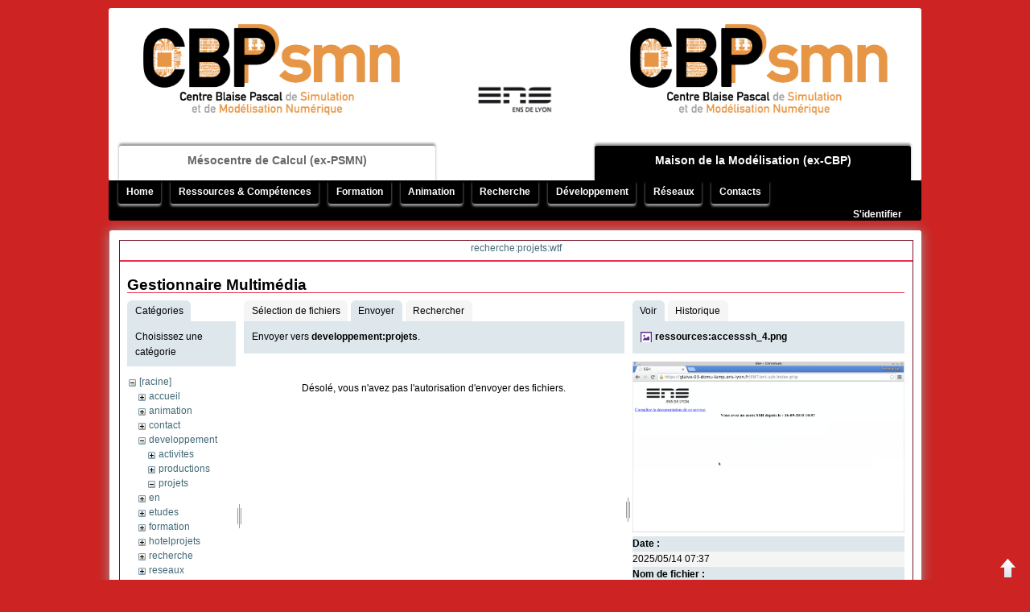

--- FILE ---
content_type: text/html; charset=utf-8
request_url: http://www.cbp.ens-lyon.fr/doku.php?id=recherche:projets:wtf&tab_files=upload&do=media&tab_details=view&image=ressources%3Aaccesssh_4.png&ns=developpement%3Aprojets
body_size: 5916
content:
<!DOCTYPE html PUBLIC "-//W3C//DTD XHTML 1.0 Transitional//EN"
 "http://www.w3.org/TR/xhtml1/DTD/xhtml1-transitional.dtd">
<html xmlns="http://www.w3.org/1999/xhtml" xml:lang="fr"
 lang="fr" dir="ltr">
<head>
<meta http-equiv="Content-Type" content="text/html; charset=utf-8" />
<title>recherche:projets:wtf[CBP]</title>
<meta name="generator" content="DokuWiki"/>
<meta name="robots" content="noindex,nofollow"/>
<link rel="search" type="application/opensearchdescription+xml" href="/lib/exe/opensearch.php" title="CBP"/>
<link rel="start" href="/"/>
<link rel="contents" href="/doku.php?id=recherche:projets:wtf&amp;do=index" title="Plan du site"/>
<link rel="manifest" href="/lib/exe/manifest.php" crossorigin="use-credentials"/>
<link rel="alternate" type="application/rss+xml" title="Derniers changements" href="/feed.php"/>
<link rel="alternate" type="application/rss+xml" title="Catégorie courante" href="/feed.php?mode=list&amp;ns=recherche:projets"/>
<link rel="alternate" type="text/html" title="HTML brut" href="/doku.php?do=export_xhtml&amp;id=recherche:projets:wtf"/>
<link rel="alternate" type="text/plain" title="Wiki balise" href="/doku.php?do=export_raw&amp;id=recherche:projets:wtf"/>
<link rel="stylesheet" href="/lib/exe/css.php?t=CBP-scanlines&amp;tseed=7352b65025abfa902b031953ff649308"/>
<script >var NS='recherche:projets';var JSINFO = {"isadmin":0,"isauth":0,"plugins":{"vshare":{"youtube":"youtube\\.com\/.*[&?]v=([a-z0-9_\\-]+)","vimeo":"vimeo\\.com\\\/(\\d+)","slideshare":"slideshare.*id=(\\d+)","dailymotion":"dailymotion\\.com\/video\/([a-z0-9]+)","archiveorg":"archive\\.org\/(?:embed|details)\/([a-zA-Z0-9_\\-]+)","soundcloud":"soundcloud\\.com\/([\\w-]+\/[\\w-]+)","niconico":"nicovideo\\.jp\/watch\/(sm[0-9]+)","bitchute":"bitchute\\.com\\\/video\\\/([a-zA-Z0-9_\\-]+)","coub":"coub\\.com\\\/view\\\/([a-zA-Z0-9_\\-]+)","odysee":"odysee\\.com\/\\$\/(?:embed|download)\/([-%_?=\/a-zA-Z0-9]+)","youku":"v\\.youku\\.com\/v_show\/id_([0-9A-Za-z=]+)\\.html","bilibili":"bilibili\\.com\\\/video\\\/(BV[0-9A-Za-z]+)","msoffice":"(?:office\\.com.*[&?]videoid=([a-z0-9\\-]+))","msstream":"microsoftstream\\.com\\\/video\\\/([a-f0-9\\-]{36})","rutube":"rutube\\.ru\\\/video\\\/([a-z0-9]+)\\\/","gdrive":"drive\\.google\\.com\\\/file\\\/d\\\/([a-zA-Z0-9_-]+)\/"}},"id":"recherche:projets:wtf","namespace":"recherche:projets","ACT":"media","useHeadingNavigation":0,"useHeadingContent":0};(function(H){H.className=H.className.replace(/\bno-js\b/,'js')})(document.documentElement);</script>
<script src="/lib/exe/jquery.php?tseed=8faf3dc90234d51a499f4f428a0eae43" defer="defer"></script>
<script src="/lib/exe/js.php?t=CBP-scanlines&amp;tseed=7352b65025abfa902b031953ff649308" defer="defer"></script>
<meta name="viewport" content="width=device-width,initial-scale=1" />
<link rel="shortcut icon" href="/lib/tpl/CBP-scanlines/images/favicon.ico" />
<link rel="apple-touch-icon" href="/lib/tpl/CBP-scanlines/images/apple-touch-icon.png" />
  


</head>

<body>
<div class="dokuwiki">
    <div class="stylehead">

  <div class="header" id="header">
    <div class="header_content">
      <div class="logo">
                
<!-- begin PSMN/CBP common header -->

<table id="logo"><tr>

<td>
  <a href="http://www.ens-lyon.fr/PSMN/doku.php?id=accueil:presentation"  target="_blank">
<!--  <img src="/lib/tpl/CBP-scanlines/images/PSMN_Logo_grey.gif" height="150" alt="PSMN" border=0 /> -->
<!--  <img src="/lib/tpl/CBP-scanlines/images/PSMN_Logo.jpg" height="150" alt="PSMN" border=0 /> -->
  <img src="/lib/tpl/CBP-scanlines/images/cbpsmn_logo.png" height="150" alt="PSMN" border=0 />
  </a>
</td>

<td id=centre>
<!--  Membres de la <br />
  <a href="http://www.flchp.univ-lyon1.fr/"  target="_blank">
  <img src="/lib/tpl/CBP-scanlines/images/logoFLMSNsmall.gif" height="25" alt="FLMSN" border=0 />
  </a>
-->
<span style="position: relative; top: 90px;"> 
  <a href="http://www.ens-lyon.fr/"  target="_blank">
  <img src="/lib/tpl/CBP-scanlines/images/ens-logo.gif" height="40" alt="ENS-Lyon" border=0 />
  </a>
</span> 
</td>

<td>
  <a href="http://www.cbp.ens-lyon.fr/doku.php?id=accueil:cbp"  target="_blank">
<!--  <img src="/lib/tpl/CBP-scanlines/images/CBP_Logo.jpg" height="150" alt="CBP" border=0 /> -->
<!--  <img src="/lib/tpl/CBP-scanlines/images/CBP_Logo_grey.gif" height="150" alt="CBP" border=0 />-->
  <img src="/lib/tpl/CBP-scanlines/images/cbpsmn_logo.png" height="150" alt="CBP" border=0 />
  </a>
</td>

</tr></table>

<div class="politic">
<!-- switch la/pasla id -->
<ul>
  <li id="pasla"><a href="http://www.ens-lyon.fr/PSMN/doku.php?id=accueil:presentation" target="_blank">
M&eacute;socentre de Calcul (ex-PSMN)</a></li>
  <li id="vide"> <!-- <a href="http://www.ens-lyon.fr/" target="_blank"><img src="/lib/tpl/CBP-scanlines/images/ens-logo.gif" height="40" alt="ENS-Lyon" border=0 /></a>--> </li>
  <li id="la"><a href="http://www.cbp.ens-lyon.fr/doku.php?id=accueil:cbp" target="_blank">
Maison de la Mod&eacute;lisation (ex-CBP)</a></li>
</ul>
</div>

<!-- end PSMN/CBP common header -->
      </div>
    </div>
<!--      <div class="clearer"></div>-->
  </div>

  <div class="bar_top">
    <div class="bar_top_content">
      <div class="navi">
                  <div class="mainmenu">

<ul class="idx">
<li class="open"><div class="li"><a href="/doku.php?id=accueil" class="wikilink1" title="accueil" data-wiki-id="accueil">Home</a></div>
<ul class="idx">
<li class="level2" ><div class="li"><a href="/doku.php?id=accueil:cbp" class="wikilink1" title="accueil:cbp" data-wiki-id="accueil:cbp">Présentation</a></div></li>
<li class="level2" ><div class="li"><a href="/doku.php?id=accueil:quiquoi" class="wikilink1" title="accueil:quiquoi" data-wiki-id="accueil:quiquoi">Qui fait quoi et pourquoi ?</a></div></li>
<li class="level2" ><div class="li"><a href="/doku.php?id=accueil:services" class="wikilink1" title="accueil:services" data-wiki-id="accueil:services">Services</a></div></li>
<li class="level2" ><div class="li"><a href="/doku.php?id=accueil:liens" class="wikilink1" title="accueil:liens" data-wiki-id="accueil:liens">Liens</a></div></li>
</ul>
</li>
<li class="open"><div class="li"><a href="/doku.php?id=ressources:accueil" class="wikilink1" title="ressources:accueil" data-wiki-id="ressources:accueil">Ressources &amp; Compétences</a></div>
<ul class="idx">
<li class="level2" ><div class="li"><a href="/doku.php?id=ressources:pourquoi" class="wikilink1" title="ressources:pourquoi" data-wiki-id="ressources:pourquoi">Pourquoi une informatique pour la recherche ?</a></div></li>
<li class="open"><div class="li"><a href="/doku.php?id=ressources:calcul" class="wikilink1" title="ressources:calcul" data-wiki-id="ressources:calcul">Support et recherche en calcul scientifique ☛</a></div>
<ul class="idx">
<li class="level3" ><div class="li"><a href="/doku.php?id=ressources:calcul:expertise_cs_hpc" class="wikilink1" title="ressources:calcul:expertise_cs_hpc" data-wiki-id="ressources:calcul:expertise_cs_hpc">Demande d&#039;expertise en Calcul Scientifique &amp; HPC</a></div></li>
</ul>
</li>
<li class="open"><div class="li"><a href="/doku.php?id=ressources:informatique" class="wikilink1" title="ressources:informatique" data-wiki-id="ressources:informatique">Support et recherche en informatique scientifique ☛</a></div>
<ul class="idx">
<li class="level3" ><div class="li"><a href="/doku.php?id=ressources:informatique:demande" class="wikilink1" title="ressources:informatique:demande" data-wiki-id="ressources:informatique:demande">Demande d&#039;installation, qualification, formation</a></div></li>
</ul>
</li>
<li class="level2" ><div class="li"><a href="/doku.php?id=ressources:humanites" class="wikilink1" title="ressources:humanites" data-wiki-id="ressources:humanites">Support en humanités numériques</a></div></li>
<li class="level2" ><div class="li"><a href="/doku.php?id=ressources:administration" class="wikilink1" title="ressources:administration" data-wiki-id="ressources:administration">Support administratif, financier et juridique</a></div></li>
<li class="open"><div class="li"><a href="/doku.php?id=ressources:ressources" class="wikilink1" title="ressources:ressources" data-wiki-id="ressources:ressources">Equipement informatique CBP</a></div>
<ul class="idx">
<li class="level3" ><div class="li"><a href="/doku.php?id=developpement:productions:sidus" class="wikilink1" title="developpement:productions:sidus" data-wiki-id="developpement:productions:sidus">Plateau technique Sidus</a></div></li>
<li class="level3" ><div class="li"><a href="/doku.php?id=ressources:forge" class="wikilink1" title="ressources:forge" data-wiki-id="ressources:forge">Site de travail collaboratif</a></div></li>
</ul>
</li>
</ul>
</li>
<li class="open"><div class="li"><a href="/doku.php?id=formation:accueil" class="wikilink1" title="formation:accueil" data-wiki-id="formation:accueil">Formation</a></div>
<ul class="idx">
<li class="level2" ><div class="li"><a href="/doku.php?id=formation:atosim" class="wikilink1" title="formation:atosim" data-wiki-id="formation:atosim">Master Erasmus Mundus AtoSiM</a></div></li>
<li class="level2" ><div class="li"><a href="/doku.php?id=formation:masterens" class="wikilink1" title="formation:masterens" data-wiki-id="formation:masterens">Master 2 - Modélisation numérique en physique et chimie</a></div></li>
<li class="open"><div class="li"><a href="/doku.php?id=formation:ateliers_hn_pn-shs" class="wikilink1" title="formation:ateliers_hn_pn-shs" data-wiki-id="formation:ateliers_hn_pn-shs">Ateliers HN / PN-SHS</a></div>
<ul class="idx">
<li class="level3" ><div class="li"><a href="/doku.php?id=formation:ateliers_hn_pn-shs:ateliers_en_humanites_numeriques" class="wikilink1" title="formation:ateliers_hn_pn-shs:ateliers_en_humanites_numeriques" data-wiki-id="formation:ateliers_hn_pn-shs:ateliers_en_humanites_numeriques">Ateliers en Humanités Numériques</a></div></li>
<li class="level3" ><div class="li"><a href="/doku.php?id=formation:ateliers_hn_pn-shs:atelier_pratiques_numeriques_en_shs_ed483" class="wikilink1" title="formation:ateliers_hn_pn-shs:atelier_pratiques_numeriques_en_shs_ed483" data-wiki-id="formation:ateliers_hn_pn-shs:atelier_pratiques_numeriques_en_shs_ed483">Atelier Pratiques Numériques en SHS (ED483)</a></div></li>
<li class="level3" ><div class="li"><a href="/doku.php?id=formation:ateliers_hn_pn-shs:guides_et_tutoriels" class="wikilink1" title="formation:ateliers_hn_pn-shs:guides_et_tutoriels" data-wiki-id="formation:ateliers_hn_pn-shs:guides_et_tutoriels">Guides et Tutoriels</a></div></li>
</ul>
</li>
<li class="level2" ><div class="li"><a href="/doku.php?id=formation:stages" class="wikilink1" title="formation:stages" data-wiki-id="formation:stages">Propositions de stages</a></div></li>
</ul>
</li>
<li class="open"><div class="li"><a href="/doku.php?id=animation:accueil" class="wikilink1" title="animation:accueil" data-wiki-id="animation:accueil">Animation</a></div>
<ul class="idx">
<li class="level2" ><div class="li"><a href="/doku.php?id=animation:evenements" class="wikilink1" title="animation:evenements" data-wiki-id="animation:evenements">Évènements scientifiques</a></div></li>
<li class="level2" ><div class="li"><a href="/doku.php?id=animation:services" class="wikilink1" title="animation:services" data-wiki-id="animation:services">Services proposés aux organisateurs</a></div></li>
<li class="level2" ><div class="li"><a href="/doku.php?id=animation:projets" class="wikilink1" title="animation:projets" data-wiki-id="animation:projets">Projets d&#039;animation scientifique</a></div></li>
<li class="level2" ><div class="li"><a href="/doku.php?id=animation:appels" class="wikilink1" title="animation:appels" data-wiki-id="animation:appels">Appels à projets</a></div></li>
<li class="level2" ><div class="li"><a href="/doku.php?id=animation:medias" class="wikilink1" title="animation:medias" data-wiki-id="animation:medias">Médias</a></div></li>
</ul>
</li>
<li class="open"><div class="li"><a href="/doku.php?id=recherche:accueil" class="wikilink1" title="recherche:accueil" data-wiki-id="recherche:accueil">Recherche</a></div>
<ul class="idx">
<li class="level2" ><div class="li"><a href="/doku.php?id=recherche:projets" class="wikilink1" title="recherche:projets" data-wiki-id="recherche:projets">Projets scientifiques</a></div></li>
<li class="level2" ><div class="li"><a href="/doku.php?id=recherche:chercheurs" class="wikilink1" title="recherche:chercheurs" data-wiki-id="recherche:chercheurs">Chercheurs associés</a></div></li>
<li class="level2" ><div class="li"><a href="/doku.php?id=recherche:publications" class="wikilink1" title="recherche:publications" data-wiki-id="recherche:publications">Publications</a></div></li>
</ul>
</li>
<li class="open"><div class="li"><a href="/doku.php?id=developpement:accueil" class="wikilink1" title="developpement:accueil" data-wiki-id="developpement:accueil">Développement</a></div>
<ul class="idx">
<li class="level2" ><div class="li"><a href="/doku.php?id=developpement:projets" class="wikilink1" title="developpement:projets" data-wiki-id="developpement:projets">Projets d&#039;infrastructure</a></div></li>
<li class="open"><div class="li"><a href="/doku.php?id=developpement:productions" class="wikilink1" title="developpement:productions" data-wiki-id="developpement:productions">Réalisations &amp; Solutions ☛</a></div>
<ul class="idx">
<li class="level3" ><div class="li"><a href="/doku.php?id=developpement:productions:logiciels" class="wikilink1" title="developpement:productions:logiciels" data-wiki-id="developpement:productions:logiciels">Logiciels</a></div></li>
<li class="level3" ><div class="li"><a href="/doku.php?id=developpement:productions:outils" class="wikilink1" title="developpement:productions:outils" data-wiki-id="developpement:productions:outils">Outils système</a></div></li>
<li class="level3" ><div class="li"><a href="/doku.php?id=developpement:productions:materiel" class="wikilink1" title="developpement:productions:materiel" data-wiki-id="developpement:productions:materiel">Matériel</a></div></li>
<li class="level3" ><div class="li"><a href="/doku.php?id=developpement:productions:reseaux" class="wikilink1" title="developpement:productions:reseaux" data-wiki-id="developpement:productions:reseaux">Réseaux</a></div></li>
<li class="level3" ><div class="li"><a href="/doku.php?id=developpement:productions:plateaux" class="wikilink1" title="developpement:productions:plateaux" data-wiki-id="developpement:productions:plateaux">Plateaux techniques</a></div></li>
</ul>
</li>
<li class="open"><div class="li"><a href="/doku.php?id=developpement:activites" class="wikilink1" title="developpement:activites" data-wiki-id="developpement:activites">Classification par activités ☛</a></div>
<ul class="idx">
<li class="level3" ><div class="li"><a href="/doku.php?id=developpement:activites:etudes" class="wikilink1" title="developpement:activites:etudes" data-wiki-id="developpement:activites:etudes">Études</a></div></li>
<li class="level3" ><div class="li"><a href="/doku.php?id=developpement:activites:recherche" class="wikilink1" title="developpement:activites:recherche" data-wiki-id="developpement:activites:recherche">Recherche</a></div></li>
<li class="level3" ><div class="li"><a href="/doku.php?id=developpement:activites:developpement" class="wikilink1" title="developpement:activites:developpement" data-wiki-id="developpement:activites:developpement">Développement</a></div></li>
<li class="level3" ><div class="li"><a href="/doku.php?id=developpement:activites:integration" class="wikilink1" title="developpement:activites:integration" data-wiki-id="developpement:activites:integration">Intégration</a></div></li>
<li class="level3" ><div class="li"><a href="/doku.php?id=developpement:activites:qualification" class="wikilink1" title="developpement:activites:qualification" data-wiki-id="developpement:activites:qualification">Qualification</a></div></li>
<li class="level3" ><div class="li"><a href="/doku.php?id=developpement:activites:valorisation" class="wikilink1" title="developpement:activites:valorisation" data-wiki-id="developpement:activites:valorisation">Valorisation</a></div></li>
</ul>
</li>
</ul>
</li>
<li class="open"><div class="li"><a href="/doku.php?id=reseaux:accueil" class="wikilink1" title="reseaux:accueil" data-wiki-id="reseaux:accueil">Réseaux</a></div>
<ul class="idx">
<li class="level2" ><div class="li"><a href="/doku.php?id=reseaux:cecamfrra" class="wikilink1" title="reseaux:cecamfrra" data-wiki-id="reseaux:cecamfrra">CECAM-FR-RA</a></div></li>
<li class="level2" ><div class="li"><a href="/doku.php?id=reseaux:flmsn" class="wikilink1" title="reseaux:flmsn" data-wiki-id="reseaux:flmsn">FLMSN</a></div></li>
<li class="level2" ><div class="li"><a href="/doku.php?id=reseaux:ixxi" class="wikilink1" title="reseaux:ixxi" data-wiki-id="reseaux:ixxi">IXXI</a></div></li>
<li class="level2" ><div class="li"><a href="/doku.php?id=reseaux:pbil" class="wikilink1" title="reseaux:pbil" data-wiki-id="reseaux:pbil">Pôle Bioinformatique Lyonnais</a></div></li>
<li class="level2" ><div class="li"><a href="/doku.php?id=reseaux:cira" class="wikilink1" title="reseaux:cira" data-wiki-id="reseaux:cira">CIRA : Calcul intensif en Rhône-Alpes</a></div></li>
<li class="level2" ><div class="li"><a href="/doku.php?id=reseaux:gdrcalcul" class="wikilink1" title="reseaux:gdrcalcul" data-wiki-id="reseaux:gdrcalcul">GDR Calcul</a></div></li>
<li class="level2" ><div class="li"><a href="/doku.php?id=reseaux:lyoncalcul" class="wikilink1" title="reseaux:lyoncalcul" data-wiki-id="reseaux:lyoncalcul">LyonCalcul</a></div></li>
<li class="level2" ><div class="li"><a href="/doku.php?id=reseaux:sierra" class="wikilink1" title="reseaux:sierra" data-wiki-id="reseaux:sierra">Sierra</a></div></li>
</ul>
</li>
<li class="open"><div class="li"><a href="/doku.php?id=contact:accueil" class="wikilink1" title="contact:accueil" data-wiki-id="contact:accueil">Contacts</a></div>
<ul class="idx">
<li class="level2" ><div class="li"><a href="/doku.php?id=contact:annuaire" class="wikilink1" title="contact:annuaire" data-wiki-id="contact:annuaire">Annuaire</a></div></li>
<li class="level2" ><div class="li"><a href="/doku.php?id=contact:adresse" class="wikilink1" title="contact:adresse" data-wiki-id="contact:adresse">Adresse &amp; Accès</a></div></li>
<li class="level2" ><div class="li"><a href="/doku.php?id=contact:calendrier" class="wikilink1" title="contact:calendrier" data-wiki-id="contact:calendrier">Calendrier &amp; réservations de la salle TP</a></div></li>
<li class="level2" ><div class="li"><a href="/doku.php?id=contact:reservations" class="wikilink1" title="contact:reservations" data-wiki-id="contact:reservations">Formulaire de réservation de la salle TP</a></div></li>
<li class="level2" ><div class="li"><a href="/doku.php?id=contact:sallediscussion" class="wikilink1" title="contact:sallediscussion" data-wiki-id="contact:sallediscussion">Réservation d&#039;une salle de discussions/réunions</a></div></li>
<li class="level2" ><div class="li"><a href="/doku.php?id=contact:diffusion" class="wikilink1" title="contact:diffusion" data-wiki-id="contact:diffusion">Liste de diffusion</a></div></li>
<li class="level2" ><div class="li"><a href="/doku.php?id=contact:compte" class="wikilink1" title="contact:compte" data-wiki-id="contact:compte">Demande d&#039;ouverture de compte</a></div></li>
</ul></li>
</ul>
  </div>
<!--        <div class="clearer"></div> -->
        <div class="userbar"> <a href="/doku.php?id=recherche:projets:wtf&amp;do=login&amp;sectok="  class="action login" rel="nofollow" title="S&#039;identifier">S'identifier</a> </div>
      </div>
    </div>
  </div>
</div>

<div class="main">
    
  		

		
		
		      
		<div class="full_page">
			<div class="page">
 				<div class="page_title">
 					<a href="/doku.php?id=recherche:projets:wtf&amp;do=backlink"  title="Liens de retour">recherche:projets:wtf</a>	
  				</div>	
  				<div class="page_content">	
   				   
   				<div class="toc_none_sidebar">
   					   				</div>	 										
   				<div id="mediamanager__page">
<h1>Gestionnaire Multimédia</h1>
<div class="panel namespaces">
<h2>Catégories</h2>
<div class="panelHeader">Choisissez une catégorie</div>
<div class="panelContent" id="media__tree">

<ul class="idx">
<li class="media level0 open"><img src="/lib/images/minus.gif" alt="−" /><div class="li"><a href="/doku.php?id=recherche:projets:wtf&amp;ns=&amp;tab_files=files&amp;do=media&amp;tab_details=view&amp;image=ressources%3Aaccesssh_4.png" class="idx_dir">[racine]</a></div>
<ul class="idx">
<li class="media level1 closed"><img src="/lib/images/plus.gif" alt="+" /><div class="li"><a href="/doku.php?id=recherche:projets:wtf&amp;ns=accueil&amp;tab_files=files&amp;do=media&amp;tab_details=view&amp;image=ressources%3Aaccesssh_4.png" class="idx_dir">accueil</a></div></li>
<li class="media level1 closed"><img src="/lib/images/plus.gif" alt="+" /><div class="li"><a href="/doku.php?id=recherche:projets:wtf&amp;ns=animation&amp;tab_files=files&amp;do=media&amp;tab_details=view&amp;image=ressources%3Aaccesssh_4.png" class="idx_dir">animation</a></div></li>
<li class="media level1 closed"><img src="/lib/images/plus.gif" alt="+" /><div class="li"><a href="/doku.php?id=recherche:projets:wtf&amp;ns=contact&amp;tab_files=files&amp;do=media&amp;tab_details=view&amp;image=ressources%3Aaccesssh_4.png" class="idx_dir">contact</a></div></li>
<li class="media level1 open"><img src="/lib/images/minus.gif" alt="−" /><div class="li"><a href="/doku.php?id=recherche:projets:wtf&amp;ns=developpement&amp;tab_files=files&amp;do=media&amp;tab_details=view&amp;image=ressources%3Aaccesssh_4.png" class="idx_dir">developpement</a></div>
<ul class="idx">
<li class="media level2 closed"><img src="/lib/images/plus.gif" alt="+" /><div class="li"><a href="/doku.php?id=recherche:projets:wtf&amp;ns=developpement%3Aactivites&amp;tab_files=files&amp;do=media&amp;tab_details=view&amp;image=ressources%3Aaccesssh_4.png" class="idx_dir">activites</a></div></li>
<li class="media level2 closed"><img src="/lib/images/plus.gif" alt="+" /><div class="li"><a href="/doku.php?id=recherche:projets:wtf&amp;ns=developpement%3Aproductions&amp;tab_files=files&amp;do=media&amp;tab_details=view&amp;image=ressources%3Aaccesssh_4.png" class="idx_dir">productions</a></div></li>
<li class="media level2 open"><img src="/lib/images/minus.gif" alt="−" /><div class="li"><a href="/doku.php?id=recherche:projets:wtf&amp;ns=developpement%3Aprojets&amp;tab_files=files&amp;do=media&amp;tab_details=view&amp;image=ressources%3Aaccesssh_4.png" class="idx_dir">projets</a></div></li>
</ul>
</li>
<li class="media level1 closed"><img src="/lib/images/plus.gif" alt="+" /><div class="li"><a href="/doku.php?id=recherche:projets:wtf&amp;ns=en&amp;tab_files=files&amp;do=media&amp;tab_details=view&amp;image=ressources%3Aaccesssh_4.png" class="idx_dir">en</a></div></li>
<li class="media level1 closed"><img src="/lib/images/plus.gif" alt="+" /><div class="li"><a href="/doku.php?id=recherche:projets:wtf&amp;ns=etudes&amp;tab_files=files&amp;do=media&amp;tab_details=view&amp;image=ressources%3Aaccesssh_4.png" class="idx_dir">etudes</a></div></li>
<li class="media level1 closed"><img src="/lib/images/plus.gif" alt="+" /><div class="li"><a href="/doku.php?id=recherche:projets:wtf&amp;ns=formation&amp;tab_files=files&amp;do=media&amp;tab_details=view&amp;image=ressources%3Aaccesssh_4.png" class="idx_dir">formation</a></div></li>
<li class="media level1 closed"><img src="/lib/images/plus.gif" alt="+" /><div class="li"><a href="/doku.php?id=recherche:projets:wtf&amp;ns=hotelprojets&amp;tab_files=files&amp;do=media&amp;tab_details=view&amp;image=ressources%3Aaccesssh_4.png" class="idx_dir">hotelprojets</a></div></li>
<li class="media level1 closed"><img src="/lib/images/plus.gif" alt="+" /><div class="li"><a href="/doku.php?id=recherche:projets:wtf&amp;ns=recherche&amp;tab_files=files&amp;do=media&amp;tab_details=view&amp;image=ressources%3Aaccesssh_4.png" class="idx_dir">recherche</a></div></li>
<li class="media level1 closed"><img src="/lib/images/plus.gif" alt="+" /><div class="li"><a href="/doku.php?id=recherche:projets:wtf&amp;ns=reseaux&amp;tab_files=files&amp;do=media&amp;tab_details=view&amp;image=ressources%3Aaccesssh_4.png" class="idx_dir">reseaux</a></div></li>
<li class="media level1 closed"><img src="/lib/images/plus.gif" alt="+" /><div class="li"><a href="/doku.php?id=recherche:projets:wtf&amp;ns=ressources&amp;tab_files=files&amp;do=media&amp;tab_details=view&amp;image=ressources%3Aaccesssh_4.png" class="idx_dir">ressources</a></div></li>
<li class="media level1 closed"><img src="/lib/images/plus.gif" alt="+" /><div class="li"><a href="/doku.php?id=recherche:projets:wtf&amp;ns=science&amp;tab_files=files&amp;do=media&amp;tab_details=view&amp;image=ressources%3Aaccesssh_4.png" class="idx_dir">science</a></div></li>
<li class="media level1 closed"><img src="/lib/images/plus.gif" alt="+" /><div class="li"><a href="/doku.php?id=recherche:projets:wtf&amp;ns=wiki&amp;tab_files=files&amp;do=media&amp;tab_details=view&amp;image=ressources%3Aaccesssh_4.png" class="idx_dir">wiki</a></div></li>
</ul></li>
</ul>
</div>
</div>
<div class="panel filelist">
<h2 class="a11y">Sélection de fichiers</h2>
<ul class="tabs">
<li><a href="/doku.php?id=recherche:projets:wtf&amp;tab_files=files&amp;do=media&amp;tab_details=view&amp;image=ressources%3Aaccesssh_4.png&amp;ns=developpement%3Aprojets">Sélection de fichiers</a></li>
<li><strong>Envoyer</strong></li>
<li><a href="/doku.php?id=recherche:projets:wtf&amp;tab_files=search&amp;do=media&amp;tab_details=view&amp;image=ressources%3Aaccesssh_4.png&amp;ns=developpement%3Aprojets">Rechercher</a></li>
</ul>
<div class="panelHeader">
<h3>Envoyer vers <strong>developpement:projets</strong>.</h3>
</div>
<div class="panelContent">
<div class="upload">
<div class="nothing">Désolé, vous n'avez pas l'autorisation d'envoyer des fichiers.</div>
</div>
</div>
</div>
<div class="panel file">
<h2 class="a11y">Fichier</h2>
<ul class="tabs">
<li><strong>Voir</strong></li>
<li><a href="/doku.php?id=recherche:projets:wtf&amp;tab_details=history&amp;do=media&amp;tab_files=upload&amp;image=ressources%3Aaccesssh_4.png&amp;ns=developpement%3Aprojets">Historique</a></li>
</ul>
<div class="panelHeader"><h3><strong><a href="/lib/exe/fetch.php?media=ressources:accesssh_4.png" class="select mediafile mf_png" title="Afficher le fichier original">ressources:accesssh_4.png</a></strong></h3></div>
<div class="panelContent">
<div class="image"><a href="/lib/exe/fetch.php?t=1747208278&amp;w=500&amp;h=314&amp;tok=0e7f58&amp;media=ressources:accesssh_4.png" target="_blank" title="Afficher le fichier original"><img src="/lib/exe/fetch.php?t=1747208278&amp;w=500&amp;h=314&amp;tok=0e7f58&amp;media=ressources:accesssh_4.png" alt="" style="max-width: 500px;" /></a></div><ul class="actions"></ul><dl>
<dt>Date :</dt><dd>2025/05/14 07:37</dd>
<dt>Nom de fichier :</dt><dd>accesssh_4.png</dd>
<dt>Format :</dt><dd>PNG</dd>
<dt>Taille :</dt><dd>86KB</dd>
<dt>Largeur :</dt><dd>1444</dd>
<dt>Hauteur :</dt><dd>908</dd>
</dl>
<dl>
<dt>Utilisé sur:</dt><dd>Pas de réponse.</dd></dl>
</div>
</div>
</div>
  					  					<div class="clearer"></div>
   			</div>
			</div>
 		
  			<!-- Pageinfo.  -->
  			<div class="bar_bottom" id="bar__bottom">
  				<div class="bar_bottom_content">
      			<div class="bar-left">
      			<bdi>recherche/projets/wtf.txt</bdi> · Dernière modification : <time datetime="2025-05-14T07:38:06+0000">2025/05/14 07:38</time> de <bdi>127.0.0.1</bdi>      		</div>
     				<div class="bar-right">
      				<form class="button btn_show" method="get" action="/doku.php"><div class="no"><input type="hidden" name="do" value="" /><input type="hidden" name="id" value="recherche:projets:wtf" /><button type="submit" accesskey="v" title="Afficher la page [V]">Afficher la page</button></div></form>      	  			<form class="button btn_revs" method="get" action="/doku.php"><div class="no"><input type="hidden" name="do" value="revisions" /><input type="hidden" name="id" value="recherche:projets:wtf" /><button type="submit" accesskey="o" title="Anciennes révisions [O]">Anciennes révisions</button></div></form>      	  			      	  			<form class="button btn_media" method="get" action="/doku.php"><div class="no"><input type="hidden" name="do" value="media" /><input type="hidden" name="ns" value="recherche:projets" /><input type="hidden" name="id" value="recherche:projets:wtf" /><button type="submit" title="Gestionnaire Multimédia">Gestionnaire Multimédia</button></div></form>      	  		</div>
     			</div>
     		</div>
		</div>

		

				
   	<div class="clearer"></div>

 	</div>

  <div class="clearer"></div>	

  <div class="footer">
      


Centre Blaise Pascal, ENS de Lyon - 46, allée d'Italie - 69364 Lyon cedex 07 - France <br />
Téléphone : +33 (0)4 26 23 38 01 - Email : cbp @ ens-lyon.fr <br />


<hr />
<div class="license">Sauf mention contraire, le contenu de ce wiki est placé sous les termes de la licence suivante : <bdi><a href="https://creativecommons.org/licenses/by-nc-sa/4.0/deed.fr" rel="license" class="urlextern" target="_blank">CC Attribution-Noncommercial-Share Alike 4.0 International</a></bdi></div><!-- <div class="license"> Your own License (remove the html comment and "tpl_license(false)")</div> -->

Modified <a href="http://www.rocking-minds.org/blog/2011-08-27/dokuwiki_template_scanlines">Scanlines</a> on <a href="http://www.dokuwiki.org">DokuWiki</a> under the hood


  </div>	

   <a href="#header" title="Back to top" rel="nofollow" accesskey="x" id="top_link"></a>
	

</div>
<div class="no">
    <img src="/lib/exe/taskrunner.php?id=recherche%3Aprojets%3Awtf&amp;1768896876" width="2" height="1" alt="" /></div>
</body>
</html>


--- FILE ---
content_type: application/javascript; charset=utf-8
request_url: http://www.cbp.ens-lyon.fr/lib/exe/js.php?t=CBP-scanlines&tseed=7352b65025abfa902b031953ff649308
body_size: 250985
content:
var DOKU_BASE='/';var DOKU_TPL='/lib/tpl/CBP-scanlines/';var DOKU_COOKIE_PARAM={"path":"\/","secure":false};Object.defineProperty(window,'DOKU_UHN',{get:function(){console.warn('Using DOKU_UHN is deprecated. Please use JSINFO.useHeadingNavigation instead');return JSINFO.useHeadingNavigation;}});Object.defineProperty(window,'DOKU_UHC',{get:function(){console.warn('Using DOKU_UHC is deprecated. Please use JSINFO.useHeadingContent instead');return JSINFO.useHeadingContent;}});LANG={"search_toggle_tools":"(d\u00e9)activer les outils de recherche","willexpire":"Votre blocage pour la modification de cette page expire dans une minute.\\nPour \u00e9viter les conflits, utilisez le bouton \u00ab Aper\u00e7u \u00bb pour r\u00e9initialiser le minuteur.","notsavedyet":"Les modifications non enregistr\u00e9es seront perdues. Voulez-vous vraiment continuer ?","searchmedia":"Chercher des fichiers","keepopen":"Toujours conserver cette fen\u00eatre ouverte","hidedetails":"Masquer les d\u00e9tails","mediatitle":"Param\u00e8tres de lien","mediadisplay":"Type de lien","mediaalign":"Alignement","mediasize":"Taille de l'image","mediatarget":"Cible du lien","mediaclose":"Fermer","mediainsert":"Ins\u00e9rer","mediadisplayimg":"Afficher l'image.","mediadisplaylnk":"N'afficher que le lien.","mediasmall":"Petite taille","mediamedium":"Taille moyenne","medialarge":"Grande taille","mediaoriginal":"Taille originelle","medialnk":"Lien vers la page de d\u00e9tail","mediadirect":"Lien direct vers l'original","medianolnk":"Aucun lien","medianolink":"Ne pas lier l'image","medialeft":"Aligner l'image \u00e0 gauche.","mediaright":"Aligner l'image \u00e0 droite.","mediacenter":"Centrer l'image.","medianoalign":"Ne pas aligner.","nosmblinks":"Les liens vers les partages Windows ne fonctionnent qu'avec Microsoft Internet Explorer.\\nVous pouvez toujours copier puis coller le lien.","linkwiz":"Assistant Lien","linkto":"Lien vers\u00a0:","del_confirm":"Voulez-vous vraiment effacer ce(s) \u00e9l\u00e9ment(s) ?","restore_confirm":"Voulez-vous vraiment restaurer cette version ?","media_diff":"Voir les diff\u00e9rences :","media_diff_both":"C\u00f4te \u00e0 c\u00f4te","media_diff_opacity":"Calque","media_diff_portions":"Curseur","media_select":"S\u00e9lection de fichiers\u2026","media_upload_btn":"Envoyer","media_done_btn":"Termin\u00e9","media_drop":"D\u00e9posez des fichiers ici pour les envoyer","media_cancel":"supprimer","media_overwrt":"\u00c9craser les fichiers existants","data_insecure":"ATTENTION : votre dossier de donn\u00e9es ne semble pas correctement s\u00e9curis\u00e9. Veuillez lire <a href=\"https:\/\/www.dokuwiki.org\/fr:security#securite_de_l_acces_web\">S\u00e9curit\u00e9 de l'acc\u00e8s web (en fran\u00e7ais)<\/a> ou <a href=\"https:\/\/www.dokuwiki.org\/security#web_access_security\">Web Access Security in DokuWiki (en anglais)<\/a>.","plugins":{"extension":{"reallydel":"Vraiment d\u00e9sinstaller cette extension","display_viewoptions":"Voir les options:","display_enabled":"activ\u00e9","display_disabled":"d\u00e9sactiv\u00e9","display_updatable":"Mise \u00e0 jour possible","close":"Cliquer pour fermer","filter":"Montrer uniquement les mises \u00e0 jour possibles"},"gallery":{"addgal":"Utiliser cette cat\u00e9gorie comme galerie","label_toolbar_button":"Ins\u00e9rer une galerie","title_dialog":"Greffon Gallery","label_namespace":"cat\u00e9gorie ou flux RSS","label_thumbnailsize":"Fixe la taille des miniatures","pattern_hint_thumbnailsize":"<nombre><x minuscule><nombre>","label_imagesize":"Fixe la taille des images li\u00e9es en mode direct","pattern_hint_imagesize":"<nombre><X majuscule><nombre>","label_cache":"Mettre les miniatures en cache","label_filter":"Filtrer (doit contenir un caract\u00e8re \"*\")","label_showname":"Afficher le nom du fichier sous les miniatures","label_showtitle":"Afficher l'\u00e9tiquette EXIF Headline comme titre sous les miniatures","label_crop":"Faire des miniatures de la taille exacte indiqu\u00e9e, recadre si besoin","label_direct":"Lier les miniatures \u00e0 l'image de plus grande taille, pas \u00e0 la page de d\u00e9tails","label_lightbox":"Montrer les images dans une fen\u00eatre modale javascript sophistiqu\u00e9e","label_reverse":"Renverser l'ordre des images affich\u00e9es","label_recursive":"Trouver les images de la cat\u00e9gorie indiqu\u00e9e et de toutes les sous cat\u00e9gories","label_align_left":"aligner \u00e0 gauche","label_align_center":"aligner au centrer","label_align_right":"aligner \u00e0 droite","label_cols":"Le nombre d'images par ligne dans les tableaux de galerie","label_limit":"Limite l'affichage au nombre d'images indiqu\u00e9. 0 signifie toutes","label_offset":"Saute les n premi\u00e8re images. Utile avec l'option ci-dessus","label_paginate":"Ajouter une pagination pour l'affichage des miniatures en n'affichant que le nombre indiqu\u00e9 de miniatures par page. 0 d\u00e9sactive la pagination","label_sort_file":"Trier les images par nom de fichier","label_sort_random":"Trier les images au hasard. Vous voudrez peut-\u00eatre \u00e9galement d\u00e9sactiver le cache","label_sort_mod":"Trier les images par date de modification","label_sort_exif_date":"Trier les images par date EXIF","label_sort_exif_title":"trier les image par titre EXIF"},"indexmenu":{"indexmenuwizard":"Assistant d'Indexmenu","index":"Index","options":"Options","navigation":"Navigation","sort":"Tri","filter":"Filtre","performance":"Performances","namespace":"Cat\u00e9gorie","nsdepth":"Profondeur","js":"Arbre g\u00e9n\u00e9r\u00e9 par Javascript, vous pouvez d\u00e9finir votre propre th\u00e8me","theme":"Th\u00e8me","navbar":"L'arbre s'ouvre dans la cat\u00e9gorie actuelle","context":"Affiche l'arborescence du contexte de la cat\u00e9gorie actuelle","nocookie":"Ne pas se souvenir des noeuds ouverts\/ferm\u00e9s pendant la navigation de l'utilisateur","noscroll":"Emp\u00eache de faire d\u00e9filer l'arbre quand il ne tient pas dans la largeur de son conteneur","notoc":"D\u00e9sactive la fonction de pr\u00e9visualisation de la table des mati\u00e8res","tsort":"Par titre","dsort":"Par date","msort":"Par meta-tag","nsort":"Trier aussi les cat\u00e9gories","hsort":"Trier par page d'accueil","rsort":"Inverser le tri des pages","nons":"Montrer seulement les pages","nopg":"Montrer seulement les cat\u00e9gories","max":"Nombre de niveaux \u00e0 afficher avec AJAX quand on ouvre un noeud. La seconde valeur correspond au nombre de sous-niveaux r\u00e9cup\u00e9r\u00e9s avec AJAX plut\u00f4t que d'un seul coup.","maxjs":"Nombre de niveaux \u00e0 afficher dans le navigateur client quand un noeud est ouvert","id":"Id de cookie auto-d\u00e9fini pour ce menu","insert":"Ins\u00e9rer le menu","metanum":"Meta-nombre pour le tri","insertmetanum":"Ins\u00e9rer le m\u00e9ta-nombre","page":"Page","revs":"R\u00e9visions","tocpreview":"Pr\u00e9visualisation de la TDM","editmode":"Mode d'\u00e9dition","insertdwlink":"Ins\u00e9rer en lien DW","insertdwlinktooltip":"Ins\u00e9rer le lien de cette page \u00e0 la position du curseur dans la bo\u00eete d'\u00e9dition","ns":"Cat\u00e9gorie","search":"Recherche...","searchtooltip":"Chercher les pages de cette cat\u00e9gorie","create":"Cr\u00e9er","more":"Plus","headpage":"Page d'accueil","headpagetooltip":"Nouvelle page d'accueil sous cette page","startpage":"Page de d\u00e9marrage","startpagetooltip":"Nouvelle page de d\u00e9marrage sous cette page","custompage":"Page personnalis\u00e9e","custompagetooltip":"Nouvelle page personnalis\u00e9e sous cette page","acls":"ACL","purgecache":"vider le cache","exporthtml":"Exporter en HTML","exporttext":"Exporter en texte","headpagehere":"Nouvelle page d'accueil ici","headpageheretooltip":"Nouvelle page personnalis\u00e9e dans cette cat\u00e9gorie","newpage":"Nouvelle page","newpagetooltip":"Nouvelle page dans cette cat\u00e9gorie","newpagehere":"Nouvelle page ici","insertkeywords":"Mots-clefs \u00e0 chercher dans cette cat\u00e9gorie","insertpagename":"Nom de la page \u00e0 cr\u00e9er","edit":"Modifier","loading":"Chargement..."},"logviewer":{"filter":"Filtrer les lignes:"},"styling":{"loader":"La pr\u00e9visualisation est en chargement... <br \/>Si rien ne se passe, les donn\u00e9es sont peut-\u00eatre erron\u00e9es","popup":"Ouvrir dans une nouvelle fen\u00eatre"},"vshare":{"button":"Ins\u00e8re une vid\u00e9o depuis des sites de partage vid\u00e9o","prompt":"Copiez\/collez le lien complet de la page contenant la vid\u00e9o ici :","notfound":"D\u00e9sol\u00e9, cette URL n'a pas \u00e9t\u00e9 reconnue. Consultez la documentation sur la syntaxe pour ins\u00e9rer une vid\u00e9o manuellement.","click":"Cliquez pour charger la vid\u00e9o. Votre adresse IP et potentiellement d'autres informations seront transf\u00e9r\u00e9es \u00e0 %s."}}};var toolbar=[{"type":"format","title":"Gras","icon":"bold.png","key":"b","open":"**","close":"**","block":false},{"type":"format","title":"Italique","icon":"italic.png","key":"i","open":"\/\/","close":"\/\/","block":false},{"type":"format","title":"Soulignage","icon":"underline.png","key":"u","open":"__","close":"__","block":false},{"type":"format","title":"Code \u00ab\u00a0machine \u00e0 \u00e9crire\u00a0\u00bb","icon":"mono.png","key":"m","open":"''","close":"''","block":false},{"type":"format","title":"Barr\u00e9","icon":"strike.png","key":"d","open":"<del>","close":"<\/del>","block":false},{"type":"autohead","title":"Titre de m\u00eame niveau","icon":"hequal.png","key":"8","text":"Titre","mod":0,"block":true},{"type":"autohead","title":"Titre de niveau inf\u00e9rieur","icon":"hminus.png","key":"9","text":"Titre","mod":1,"block":true},{"type":"autohead","title":"Titre de niveau sup\u00e9rieur","icon":"hplus.png","key":"0","text":"Titre","mod":-1,"block":true},{"type":"picker","title":"S\u00e9lectionner la ligne de titre","icon":"h.png","class":"pk_hl","list":[{"type":"format","title":"Titre de niveau 1","icon":"h1.png","key":"1","open":"====== ","close":" ======\\n"},{"type":"format","title":"Titre de niveau 2","icon":"h2.png","key":"2","open":"===== ","close":" =====\\n"},{"type":"format","title":"Titre de niveau 3","icon":"h3.png","key":"3","open":"==== ","close":" ====\\n"},{"type":"format","title":"Titre de niveau 4","icon":"h4.png","key":"4","open":"=== ","close":" ===\\n"},{"type":"format","title":"Titre de niveau 5","icon":"h5.png","key":"5","open":"== ","close":" ==\\n"}],"block":true},{"type":"linkwiz","title":"Lien interne","icon":"link.png","key":"l","open":"[[","close":"]]","block":false},{"type":"format","title":"Lien externe","icon":"linkextern.png","open":"[[","close":"]]","sample":"http:\/\/example.com|Lien externe","block":false},{"type":"formatln","title":"Liste num\u00e9rot\u00e9e","icon":"ol.png","open":"  - ","close":"","key":"-","block":true},{"type":"formatln","title":"Liste \u00e0 puce","icon":"ul.png","open":"  * ","close":"","key":".","block":true},{"type":"insert","title":"Ligne horizontale","icon":"hr.png","insert":"\\n----\\n","block":true},{"type":"mediapopup","title":"Ajouter des images ou autres fichiers","icon":"image.png","url":"lib\/exe\/mediamanager.php?ns=","name":"mediaselect","options":"width=750,height=500,left=20,top=20,scrollbars=yes,resizable=yes","block":false},{"type":"picker","title":"\u00c9moticones","icon":"smiley.png","list":{"8-)":"cool.svg","8-O":"eek.svg","8-o":"eek.svg",":-(":"sad.svg",":-)":"smile.svg","=)":"smile2.svg",":-\/":"doubt.svg",":-\\":"doubt2.svg",":-?":"confused.svg",":-D":"biggrin.svg",":-P":"razz.svg",":-o":"surprised.svg",":-O":"surprised.svg",":-x":"silenced.svg",":-X":"silenced.svg",":-|":"neutral.svg",";-)":"wink.svg","m(":"facepalm.svg","^_^":"fun.svg",":?:":"question.svg",":!:":"exclaim.svg","LOL":"lol.svg","FIXME":"fixme.svg","DELETEME":"deleteme.svg"},"icobase":"smileys","block":false},{"type":"picker","title":"Caract\u00e8res sp\u00e9ciaux","icon":"chars.png","list":["\u00c0","\u00e0","\u00c1","\u00e1","\u00c2","\u00e2","\u00c3","\u00e3","\u00c4","\u00e4","\u01cd","\u01ce","\u0102","\u0103","\u00c5","\u00e5","\u0100","\u0101","\u0104","\u0105","\u00c6","\u00e6","\u0106","\u0107","\u00c7","\u00e7","\u010c","\u010d","\u0108","\u0109","\u010a","\u010b","\u00d0","\u0111","\u00f0","\u010e","\u010f","\u00c8","\u00e8","\u00c9","\u00e9","\u00ca","\u00ea","\u00cb","\u00eb","\u011a","\u011b","\u0112","\u0113","\u0116","\u0117","\u0118","\u0119","\u0122","\u0123","\u011c","\u011d","\u011e","\u011f","\u0120","\u0121","\u0124","\u0125","\u00cc","\u00ec","\u00cd","\u00ed","\u00ce","\u00ee","\u00cf","\u00ef","\u01cf","\u01d0","\u012a","\u012b","\u0130","\u0131","\u012e","\u012f","\u0134","\u0135","\u0136","\u0137","\u0139","\u013a","\u013b","\u013c","\u013d","\u013e","\u0141","\u0142","\u013f","\u0140","\u0143","\u0144","\u00d1","\u00f1","\u0145","\u0146","\u0147","\u0148","\u00d2","\u00f2","\u00d3","\u00f3","\u00d4","\u00f4","\u00d5","\u00f5","\u00d6","\u00f6","\u01d1","\u01d2","\u014c","\u014d","\u0150","\u0151","\u0152","\u0153","\u00d8","\u00f8","\u0154","\u0155","\u0156","\u0157","\u0158","\u0159","\u015a","\u015b","\u015e","\u015f","\u0160","\u0161","\u015c","\u015d","\u0162","\u0163","\u0164","\u0165","\u00d9","\u00f9","\u00da","\u00fa","\u00db","\u00fb","\u00dc","\u00fc","\u01d3","\u01d4","\u016c","\u016d","\u016a","\u016b","\u016e","\u016f","\u01d6","\u01d8","\u01da","\u01dc","\u0172","\u0173","\u0170","\u0171","\u0174","\u0175","\u00dd","\u00fd","\u0178","\u00ff","\u0176","\u0177","\u0179","\u017a","\u017d","\u017e","\u017b","\u017c","\u00de","\u00fe","\u00df","\u0126","\u0127","\u00bf","\u00a1","\u00a2","\u00a3","\u00a4","\u00a5","\u20ac","\u00a6","\u00a7","\u00aa","\u00ac","\u00af","\u00b0","\u00b1","\u00f7","\u2030","\u00bc","\u00bd","\u00be","\u00b9","\u00b2","\u00b3","\u00b5","\u00b6","\u2020","\u2021","\u00b7","\u2022","\u00ba","\u2200","\u2202","\u2203","\u018f","\u0259","\u2205","\u2207","\u2208","\u2209","\u220b","\u220f","\u2211","\u203e","\u2212","\u2217","\u00d7","\u2044","\u221a","\u221d","\u221e","\u2220","\u2227","\u2228","\u2229","\u222a","\u222b","\u2234","\u223c","\u2245","\u2248","\u2260","\u2261","\u2264","\u2265","\u2282","\u2283","\u2284","\u2286","\u2287","\u2295","\u2297","\u22a5","\u22c5","\u25ca","\u2118","\u2111","\u211c","\u2135","\u2660","\u2663","\u2665","\u2666","\u03b1","\u03b2","\u0393","\u03b3","\u0394","\u03b4","\u03b5","\u03b6","\u03b7","\u0398","\u03b8","\u03b9","\u03ba","\u039b","\u03bb","\u03bc","\u039e","\u03be","\u03a0","\u03c0","\u03c1","\u03a3","\u03c3","\u03a4","\u03c4","\u03c5","\u03a6","\u03c6","\u03c7","\u03a8","\u03c8","\u03a9","\u03c9","\u2605","\u2606","\u260e","\u261a","\u261b","\u261c","\u261d","\u261e","\u261f","\u2639","\u263a","\u2714","\u2718","\u201e","\u201c","\u201d","\u201a","\u2018","\u2019","\u00ab","\u00bb","\u2039","\u203a","\u2014","\u2013","\u2026","\u2190","\u2191","\u2192","\u2193","\u2194","\u21d0","\u21d1","\u21d2","\u21d3","\u21d4","\u00a9","\u2122","\u00ae","\u2032","\u2033","[","]","{","}","~","(",")","%","\u00a7","$","#","|","@"],"block":false},{"type":"signature","title":"Ins\u00e9rer une signature","icon":"sig.png","key":"y","block":false},{"type":"format","title":"Section masqu\u00e9e","icon":"..\/..\/plugins\/hidden\/images\/hidden.png","open":"<hidden>","close":"<\/hidden>"},{"type":"picker","title":"Note","icon":"..\/..\/plugins\/note\/images\/note_picker.png","list":[{"type":"format","title":"Note","icon":"..\/..\/plugins\/note\/images\/tb_note.png","open":"<note>","close":"<\/note>"},{"type":"format","title":"Conseil","icon":"..\/..\/plugins\/note\/images\/tb_tip.png","open":"<note tip>","close":"<\/note>"},{"type":"format","title":"Important","icon":"..\/..\/plugins\/note\/images\/tb_important.png","open":"<note important>","close":"<\/note>"},{"type":"format","title":"Alerte","icon":"..\/..\/plugins\/note\/images\/tb_warning.png","open":"<note warning>","close":"<\/note>"}]},{"type":"picker","title":"Extension Wrap","icon":"..\/..\/plugins\/wrap\/images\/toolbar\/picker.png","list":[{"type":"format","title":"colonnes","icon":"..\/..\/plugins\/wrap\/images\/toolbar\/column.png","open":"<WRAP group>\\n<WRAP half column>\\n","close":"\\n<\/WRAP>\\n\\n<WRAP half column>\\n\\n<\/WRAP>\\n<\/WRAP>\\n"},{"type":"format","title":"bloc simple","icon":"..\/..\/plugins\/wrap\/images\/toolbar\/box.png","open":"<WRAP center round box 60%>\\n","close":"\\n<\/WRAP>\\n"},{"type":"format","title":"bloc information","icon":"..\/..\/plugins\/wrap\/images\/note\/16\/info.png","open":"<WRAP center round info 60%>\\n","close":"\\n<\/WRAP>\\n"},{"type":"format","title":"bloc astuce","icon":"..\/..\/plugins\/wrap\/images\/note\/16\/tip.png","open":"<WRAP center round tip 60%>\\n","close":"\\n<\/WRAP>\\n"},{"type":"format","title":"bloc important","icon":"..\/..\/plugins\/wrap\/images\/note\/16\/important.png","open":"<WRAP center round important 60%>\\n","close":"\\n<\/WRAP>\\n"},{"type":"format","title":"bloc alerte","icon":"..\/..\/plugins\/wrap\/images\/note\/16\/alert.png","open":"<WRAP center round alert 60%>\\n","close":"\\n<\/WRAP>\\n"},{"type":"format","title":"bloc aide","icon":"..\/..\/plugins\/wrap\/images\/note\/16\/help.png","open":"<WRAP center round help 60%>\\n","close":"\\n<\/WRAP>\\n"},{"type":"format","title":"bloc t\u00e9l\u00e9chargement","icon":"..\/..\/plugins\/wrap\/images\/note\/16\/download.png","open":"<WRAP center round download 60%>\\n","close":"\\n<\/WRAP>\\n"},{"type":"format","title":"bloc \u00e0 faire","icon":"..\/..\/plugins\/wrap\/images\/note\/16\/todo.png","open":"<WRAP center round todo 60%>\\n","close":"\\n<\/WRAP>\\n"},{"type":"insert","title":"r\u00e9tablir le flux apr\u00e8s un \u00e9l\u00e9ment flottant","icon":"..\/..\/plugins\/wrap\/images\/toolbar\/clear.png","insert":"<WRAP clear\/>\\n"},{"type":"format","title":"particuli\u00e8rement important","icon":"..\/..\/plugins\/wrap\/images\/toolbar\/em.png","open":"<wrap em>","close":"<\/wrap>"},{"type":"format","title":"important","icon":"..\/..\/plugins\/wrap\/images\/toolbar\/hi.png","open":"<wrap hi>","close":"<\/wrap>"},{"type":"format","title":"peu important","icon":"..\/..\/plugins\/wrap\/images\/toolbar\/lo.png","open":"<wrap lo>","close":"<\/wrap>"}]}];(function(factory){if(typeof define==='function'&&define.amd){define(['jquery'],factory);}else if(typeof exports==='object'){factory(require('jquery'));}else{factory(jQuery);}}(function($){var pluses=/\+/g;function encode(s){return config.raw?s:encodeURIComponent(s);}function decode(s){return config.raw?s:decodeURIComponent(s);}function stringifyCookieValue(value){return encode(config.json?JSON.stringify(value):String(value));}function parseCookieValue(s){if(s.indexOf('"')===0){s=s.slice(1,-1).replace(/\\"/g,'"').replace(/\\\\/g,'\\');}try{s=decodeURIComponent(s.replace(pluses,' '));return config.json?JSON.parse(s):s;}catch(e){}}function read(s,converter){var value=config.raw?s:parseCookieValue(s);return $.isFunction(converter)?converter(value):value;}var config=$.cookie=function(key,value,options){if(value!==undefined&&!$.isFunction(value)){options=$.extend({},config.defaults,options);if(typeof options.expires==='number'){var days=options.expires,t=options.expires=new Date();t.setTime(+t+days*864e+5);}return(document.cookie=[encode(key),'=',stringifyCookieValue(value),options.expires?'; expires='+options.expires.toUTCString():'',options.path?'; path='+options.path:'',options.domain?'; domain='+options.domain:'',options.secure?'; secure':''].join(''));}var result=key?undefined:{};var cookies=document.cookie?document.cookie.split('; '):[];for(var i=0,l=cookies.length;i<l;i++){var parts=cookies[i].split('=');var name=decode(parts.shift());var cookie=parts.join('=');if(key&&key===name){result=read(cookie,value);break;}if(!key&&(cookie=read(cookie))!==undefined){result[name]=cookie;}}return result;};config.defaults={};$.removeCookie=function(key,options){if($.cookie(key)===undefined){return false;}$.cookie(key,'',$.extend({},options,{expires:-1}));return!$.cookie(key);};}));(function(factory){"use strict";if(typeof define==="function"&&define.amd){define(["../widgets/datepicker"],factory);}else{factory(jQuery.datepicker);}})(function(datepicker){"use strict";datepicker.regional.fr={closeText:"Fermer",prevText:"Précédent",nextText:"Suivant",currentText:"Aujourd'hui",monthNames:["janvier","février","mars","avril","mai","juin","juillet","août","septembre","octobre","novembre","décembre"],monthNamesShort:["janv.","févr.","mars","avr.","mai","juin","juil.","août","sept.","oct.","nov.","déc."],dayNames:["dimanche","lundi","mardi","mercredi","jeudi","vendredi","samedi"],dayNamesShort:["dim.","lun.","mar.","mer.","jeu.","ven.","sam."],dayNamesMin:["D","L","M","M","J","V","S"],weekHeader:"Sem.",dateFormat:"dd/mm/yy",firstDay:1,isRTL:false,showMonthAfterYear:false,yearSuffix:""};datepicker.setDefaults(datepicker.regional.fr);return datepicker.regional.fr;});var qq=qq||{};qq.extend=function(first,second){for(var prop in second){first[prop]=second[prop];}};qq.indexOf=function(arr,elt,from){if(arr.indexOf)return arr.indexOf(elt,from);from=from||0;var len=arr.length;if(from<0)from+=len;for(;from<len;from++){if(from in arr&&arr[from]===elt){return from;}}return-1;};qq.getUniqueId=(function(){var id=0;return function(){return id++;};})();qq.attach=function(element,type,fn){if(element.addEventListener){element.addEventListener(type,fn,false);}else if(element.attachEvent){element.attachEvent('on'+type,fn);}};qq.detach=function(element,type,fn){if(element.removeEventListener){element.removeEventListener(type,fn,false);}else if(element.attachEvent){element.detachEvent('on'+type,fn);}};qq.preventDefault=function(e){if(e.preventDefault){e.preventDefault();}else{e.returnValue=false;}};qq.insertBefore=function(a,b){b.parentNode.insertBefore(a,b);};qq.remove=function(element){element.parentNode.removeChild(element);};qq.contains=function(parent,descendant){if(parent==descendant)return true;if(parent.contains){return parent.contains(descendant);}else{return!!(descendant.compareDocumentPosition(parent)&8);}};qq.toElement=(function(){var div=document.createElement('div');return function(html){div.innerHTML=html;var element=div.firstChild;div.removeChild(element);return element;};})();qq.css=function(element,styles){if(styles.opacity!=null){if(typeof element.style.opacity!='string'&&typeof(element.filters)!='undefined'){styles.filter='alpha(opacity='+Math.round(100*styles.opacity)+')';}}qq.extend(element.style,styles);};qq.hasClass=function(element,name){var re=new RegExp('(^| )'+name+'( |$)');return re.test(element.className);};qq.addClass=function(element,name){if(!qq.hasClass(element,name)){element.className+=' '+name;}};qq.removeClass=function(element,name){var re=new RegExp('(^| )'+name+'( |$)');element.className=element.className.replace(re,' ').replace(/^\s+|\s+$/g,"");};qq.setText=function(element,text){element.innerText=text;element.textContent=text;};qq.children=function(element){var children=[],child=element.firstChild;while(child){if(child.nodeType==1){children.push(child);}child=child.nextSibling;}return children;};qq.getByClass=function(element,className){if(element.querySelectorAll){return element.querySelectorAll('.'+className);}var result=[];var candidates=element.getElementsByTagName("*");var len=candidates.length;for(var i=0;i<len;i++){if(qq.hasClass(candidates[i],className)){result.push(candidates[i]);}}return result;};qq.obj2url=function(obj,temp,prefixDone){var uristrings=[],prefix='&',add=function(nextObj,i){var nextTemp=temp?(/\[\]$/.test(temp))?temp:temp+'['+i+']':i;if((nextTemp!='undefined')&&(i!='undefined')){uristrings.push((typeof nextObj==='object')?qq.obj2url(nextObj,nextTemp,true):(Object.prototype.toString.call(nextObj)==='[object Function]')?encodeURIComponent(nextTemp)+'='+encodeURIComponent(nextObj()):encodeURIComponent(nextTemp)+'='+encodeURIComponent(nextObj));}};if(!prefixDone&&temp){prefix=(/\?/.test(temp))?(/\?$/.test(temp))?'':'&':'?';uristrings.push(temp);uristrings.push(qq.obj2url(obj));}else if((Object.prototype.toString.call(obj)==='[object Array]')&&(typeof obj!='undefined')){for(var i=0,len=obj.length;i<len;++i){add(obj[i],i);}}else if((typeof obj!='undefined')&&(obj!==null)&&(typeof obj==="object")){for(var i in obj){if(obj.hasOwnProperty(i)&&typeof obj[i]!='function'){add(obj[i],i);}}}else{uristrings.push(encodeURIComponent(temp)+'='+encodeURIComponent(obj));}return uristrings.join(prefix).replace(/^&/,'').replace(/%20/g,'+');};var qq=qq||{};qq.FileUploaderBasic=function(o){this._options={debug:false,action:'/server/upload',params:{},button:null,multiple:true,maxConnections:3,allowedExtensions:[],sizeLimit:0,minSizeLimit:0,onSubmit:function(id,fileName){},onProgress:function(id,fileName,loaded,total){},onComplete:function(id,fileName,responseJSON){},onCancel:function(id,fileName){},messages:{typeError:"{file} has invalid extension. Only {extensions} are allowed.",sizeError:"{file} is too large, maximum file size is {sizeLimit}.",minSizeError:"{file} is too small, minimum file size is {minSizeLimit}.",emptyError:"{file} is empty, please select files again without it.",onLeave:"The files are being uploaded, if you leave now the upload will be cancelled."},showMessage:function(message){alert(message);}};qq.extend(this._options,o);this._filesInProgress=0;this._handler=this._createUploadHandler();if(this._options.button){this._button=this._createUploadButton(this._options.button);}this._preventLeaveInProgress();};qq.FileUploaderBasic.prototype={setParams:function(params){this._options.params=params;},getInProgress:function(){return this._filesInProgress;},_createUploadButton:function(element){var self=this;return new qq.UploadButton({element:element,multiple:this._options.multiple&&qq.UploadHandlerXhr.isSupported(),onChange:function(input){self._onInputChange(input);}});},_createUploadHandler:function(){var self=this,handlerClass;if(qq.UploadHandlerXhr.isSupported()){handlerClass='UploadHandlerXhr';}else{handlerClass='UploadHandlerForm';}var handler=new qq[handlerClass]({debug:this._options.debug,action:this._options.action,maxConnections:this._options.maxConnections,onProgress:function(id,fileName,loaded,total){self._onProgress(id,fileName,loaded,total);self._options.onProgress(id,fileName,loaded,total);},onComplete:function(id,fileName,result){self._onComplete(id,fileName,result);self._options.onComplete(id,fileName,result);},onCancel:function(id,fileName){self._onCancel(id,fileName);self._options.onCancel(id,fileName);}});return handler;},_preventLeaveInProgress:function(){var self=this;qq.attach(window,'beforeunload',function(e){if(!self._filesInProgress){return;}var e=e||window.event;e.returnValue=self._options.messages.onLeave;return self._options.messages.onLeave;});},_onSubmit:function(id,fileName){this._filesInProgress++;},_onProgress:function(id,fileName,loaded,total){},_onComplete:function(id,fileName,result){this._filesInProgress--;if(result.error){this._options.showMessage(result.error);}},_onCancel:function(id,fileName){this._filesInProgress--;},_onInputChange:function(input){if(this._handler instanceof qq.UploadHandlerXhr){this._uploadFileList(input.files);}else{if(this._validateFile(input)){this._uploadFile(input);}}this._button.reset();},_uploadFileList:function(files){for(var i=0;i<files.length;i++){if(!this._validateFile(files[i])){return;}}for(var i=0;i<files.length;i++){this._uploadFile(files[i]);}},_uploadFile:function(fileContainer){var id=this._handler.add(fileContainer);var fileName=this._handler.getName(id);if(this._options.onSubmit(id,fileName)!==false){this._onSubmit(id,fileName);this._handler.upload(id,this._options.params);}},_validateFile:function(file){var name,size;if(file.value){name=file.value.replace(/.*(\/|\\)/,"");}else{name=file.fileName!=null?file.fileName:file.name;size=file.fileSize!=null?file.fileSize:file.size;}if(!this._isAllowedExtension(name)){this._error('typeError',name);return false;}else if(size===0){this._error('emptyError',name);return false;}else if(size&&this._options.sizeLimit&&size>this._options.sizeLimit){this._error('sizeError',name);return false;}else if(size&&size<this._options.minSizeLimit){this._error('minSizeError',name);return false;}return true;},_error:function(code,fileName){var message=this._options.messages[code];function r(name,replacement){message=message.replace(name,replacement);}r('{file}',this._formatFileName(fileName));r('{extensions}',this._options.allowedExtensions.join(', '));r('{sizeLimit}',this._formatSize(this._options.sizeLimit));r('{minSizeLimit}',this._formatSize(this._options.minSizeLimit));this._options.showMessage(message);},_formatFileName:function(name){if(name.length>33){name=name.slice(0,19)+'...'+name.slice(-13);}return name;},_isAllowedExtension:function(fileName){var ext=(-1!==fileName.indexOf('.'))?fileName.replace(/.*[.]/,'').toLowerCase():'';var allowed=this._options.allowedExtensions;if(!allowed.length){return true;}for(var i=0;i<allowed.length;i++){if(allowed[i].toLowerCase()==ext){return true;}}return false;},_formatSize:function(bytes){var i=-1;do{bytes=bytes/1024;i++;}while(bytes>99);return Math.max(bytes,0.1).toFixed(1)+['kB','MB','GB','TB','PB','EB'][i];}};qq.FileUploader=function(o){qq.FileUploaderBasic.apply(this,arguments);qq.extend(this._options,{element:null,listElement:null,template:'<div class="qq-uploader">'+'<div class="qq-upload-drop-area"><span>Drop files here to upload</span></div>'+'<div class="qq-upload-button">Upload a file</div>'+'<ul class="qq-upload-list"></ul>'+'</div>',fileTemplate:'<li>'+'<span class="qq-upload-file"></span>'+'<span class="qq-upload-spinner"></span>'+'<span class="qq-upload-size"></span>'+'<a class="qq-upload-cancel" href="#">Cancel</a>'+'<span class="qq-upload-failed-text">Failed</span>'+'</li>',classes:{button:'qq-upload-button',drop:'qq-upload-drop-area',dropActive:'qq-upload-drop-area-active',list:'qq-upload-list',file:'qq-upload-file',spinner:'qq-upload-spinner',size:'qq-upload-size',cancel:'qq-upload-cancel',success:'qq-upload-success',fail:'qq-upload-fail'}});qq.extend(this._options,o);this._element=this._options.element;this._element.innerHTML=this._options.template;this._listElement=this._options.listElement||this._find(this._element,'list');this._classes=this._options.classes;this._button=this._createUploadButton(this._find(this._element,'button'));this._bindCancelEvent();this._setupDragDrop();};qq.extend(qq.FileUploader.prototype,qq.FileUploaderBasic.prototype);qq.extend(qq.FileUploader.prototype,{_find:function(parent,type){var element=qq.getByClass(parent,this._options.classes[type])[0];if(!element){throw new Error('element not found '+type);}return element;},_setupDragDrop:function(){var self=this,dropArea=this._find(this._element,'drop');var dz=new qq.UploadDropZone({element:dropArea,onEnter:function(e){qq.addClass(dropArea,self._classes.dropActive);e.stopPropagation();},onLeave:function(e){e.stopPropagation();},onLeaveNotDescendants:function(e){qq.removeClass(dropArea,self._classes.dropActive);},onDrop:function(e){dropArea.style.display='none';qq.removeClass(dropArea,self._classes.dropActive);self._uploadFileList(e.dataTransfer.files);}});dropArea.style.display='none';qq.attach(document,'dragenter',function(e){if(!dz._isValidFileDrag(e))return;dropArea.style.display='block';});qq.attach(document,'dragleave',function(e){if(!dz._isValidFileDrag(e))return;var relatedTarget=document.elementFromPoint(e.clientX,e.clientY);if(!relatedTarget||relatedTarget.nodeName=="HTML"){dropArea.style.display='none';}});},_onSubmit:function(id,fileName){qq.FileUploaderBasic.prototype._onSubmit.apply(this,arguments);this._addToList(id,fileName);},_onProgress:function(id,fileName,loaded,total){qq.FileUploaderBasic.prototype._onProgress.apply(this,arguments);var item=this._getItemByFileId(id);var size=this._find(item,'size');size.style.display='inline';var text;if(loaded!=total){text=Math.round(loaded/total*100)+'% from '+this._formatSize(total);}else{text=this._formatSize(total);}qq.setText(size,text);},_onComplete:function(id,fileName,result){qq.FileUploaderBasic.prototype._onComplete.apply(this,arguments);var item=this._getItemByFileId(id);qq.remove(this._find(item,'cancel'));qq.remove(this._find(item,'spinner'));if(result.success){qq.addClass(item,this._classes.success);}else{qq.addClass(item,this._classes.fail);}},_addToList:function(id,fileName){var item=qq.toElement(this._options.fileTemplate);item.qqFileId=id;var fileElement=this._find(item,'file');qq.setText(fileElement,this._formatFileName(fileName));this._find(item,'size').style.display='none';this._listElement.appendChild(item);},_getItemByFileId:function(id){var item=this._listElement.firstChild;while(item){if(item.qqFileId==id)return item;item=item.nextSibling;}},_bindCancelEvent:function(){var self=this,list=this._listElement;qq.attach(list,'click',function(e){e=e||window.event;var target=e.target||e.srcElement;if(qq.hasClass(target,self._classes.cancel)){qq.preventDefault(e);var item=target.parentNode;self._handler.cancel(item.qqFileId);qq.remove(item);}});}});qq.UploadDropZone=function(o){this._options={element:null,onEnter:function(e){},onLeave:function(e){},onLeaveNotDescendants:function(e){},onDrop:function(e){}};qq.extend(this._options,o);this._element=this._options.element;this._disableDropOutside();this._attachEvents();};qq.UploadDropZone.prototype={_disableDropOutside:function(e){if(!qq.UploadDropZone.dropOutsideDisabled){qq.attach(document,'dragover',function(e){if(e.dataTransfer){e.dataTransfer.dropEffect='none';e.preventDefault();}});qq.UploadDropZone.dropOutsideDisabled=true;}},_attachEvents:function(){var self=this;qq.attach(self._element,'dragover',function(e){if(!self._isValidFileDrag(e))return;var effect=e.dataTransfer.effectAllowed;if(effect=='move'||effect=='linkMove'){e.dataTransfer.dropEffect='move';}else{e.dataTransfer.dropEffect='copy';}e.stopPropagation();e.preventDefault();});qq.attach(self._element,'dragenter',function(e){if(!self._isValidFileDrag(e))return;self._options.onEnter(e);});qq.attach(self._element,'dragleave',function(e){if(!self._isValidFileDrag(e))return;self._options.onLeave(e);var relatedTarget=document.elementFromPoint(e.clientX,e.clientY);if(qq.contains(this,relatedTarget))return;self._options.onLeaveNotDescendants(e);});qq.attach(self._element,'drop',function(e){if(!self._isValidFileDrag(e))return;e.preventDefault();self._options.onDrop(e);});},_isValidFileDrag:function(e){var dt=e.dataTransfer,isWebkit=navigator.userAgent.indexOf("AppleWebKit")>-1;return dt&&dt.effectAllowed!='none'&&(dt.files||(!isWebkit&&dt.types.contains&&dt.types.contains('Files')));}};qq.UploadButton=function(o){this._options={element:null,multiple:false,name:'file',onChange:function(input){},hoverClass:'qq-upload-button-hover',focusClass:'qq-upload-button-focus'};qq.extend(this._options,o);this._element=this._options.element;qq.css(this._element,{position:'relative',overflow:'hidden',direction:'ltr'});this._input=this._createInput();};qq.UploadButton.prototype={getInput:function(){return this._input;},reset:function(){if(this._input.parentNode){qq.remove(this._input);}qq.removeClass(this._element,this._options.focusClass);this._input=this._createInput();},_createInput:function(){var input=document.createElement("input");if(this._options.multiple){input.setAttribute("multiple","multiple");}input.setAttribute("type","file");input.setAttribute("name",this._options.name);qq.css(input,{position:'absolute',right:0,top:0,fontFamily:'Arial',fontSize:'118px',margin:0,padding:0,cursor:'pointer',opacity:0});this._element.appendChild(input);var self=this;qq.attach(input,'change',function(){self._options.onChange(input);});qq.attach(input,'mouseover',function(){qq.addClass(self._element,self._options.hoverClass);});qq.attach(input,'mouseout',function(){qq.removeClass(self._element,self._options.hoverClass);});qq.attach(input,'focus',function(){qq.addClass(self._element,self._options.focusClass);});qq.attach(input,'blur',function(){qq.removeClass(self._element,self._options.focusClass);});if(window.attachEvent){input.setAttribute('tabIndex',"-1");}return input;}};qq.UploadHandlerAbstract=function(o){this._options={debug:false,action:'/upload.php',maxConnections:999,onProgress:function(id,fileName,loaded,total){},onComplete:function(id,fileName,response){},onCancel:function(id,fileName){}};qq.extend(this._options,o);this._queue=[];this._params=[];};qq.UploadHandlerAbstract.prototype={log:function(str){if(this._options.debug&&window.console)console.log('[uploader] '+str);},add:function(file){},upload:function(id,params){var len=this._queue.push(id);var copy={};qq.extend(copy,params);this._params[id]=copy;if(len<=this._options.maxConnections){this._upload(id,this._params[id]);}},cancel:function(id){this._cancel(id);this._dequeue(id);},cancelAll:function(){for(var i=0;i<this._queue.length;i++){this._cancel(this._queue[i]);}this._queue=[];},getName:function(id){},getSize:function(id){},getQueue:function(){return this._queue;},_upload:function(id){},_cancel:function(id){},_dequeue:function(id){var i=qq.indexOf(this._queue,id);this._queue.splice(i,1);var max=this._options.maxConnections;if(this._queue.length>=max&&i<max){var nextId=this._queue[max-1];this._upload(nextId,this._params[nextId]);}}};qq.UploadHandlerForm=function(o){qq.UploadHandlerAbstract.apply(this,arguments);this._inputs={};};qq.extend(qq.UploadHandlerForm.prototype,qq.UploadHandlerAbstract.prototype);qq.extend(qq.UploadHandlerForm.prototype,{add:function(fileInput){fileInput.setAttribute('name','qqfile');var id='qq-upload-handler-iframe'+qq.getUniqueId();this._inputs[id]=fileInput;if(fileInput.parentNode){qq.remove(fileInput);}return id;},getName:function(id){return this._inputs[id].value.replace(/.*(\/|\\)/,"");},_cancel:function(id){this._options.onCancel(id,this.getName(id));delete this._inputs[id];var iframe=document.getElementById(id);if(iframe){iframe.setAttribute('src','javascript:false;');qq.remove(iframe);}},_upload:function(id,params){var input=this._inputs[id];if(!input){throw new Error('file with passed id was not added, or already uploaded or cancelled');}var fileName=this.getName(id);var iframe=this._createIframe(id);var form=this._createForm(iframe,params);form.appendChild(input);var self=this;this._attachLoadEvent(iframe,function(){self.log('iframe loaded');var response=self._getIframeContentJSON(iframe);self._options.onComplete(id,fileName,response);self._dequeue(id);delete self._inputs[id];setTimeout(function(){qq.remove(iframe);},1);});form.submit();qq.remove(form);return id;},_attachLoadEvent:function(iframe,callback){qq.attach(iframe,'load',function(){if(!iframe.parentNode){return;}if(iframe.contentDocument&&iframe.contentDocument.body&&iframe.contentDocument.body.innerHTML=="false"){return;}callback();});},_getIframeContentJSON:function(iframe){var doc=iframe.contentDocument?iframe.contentDocument:iframe.contentWindow.document,response;this.log("converting iframe's innerHTML to JSON");this.log("innerHTML = "+doc.body.innerHTML);try{response=eval("("+doc.body.innerHTML+")");}catch(err){response={};}return response;},_createIframe:function(id){var iframe=qq.toElement('<iframe src="javascript:false;" name="'+id+'" />');iframe.setAttribute('id',id);iframe.style.display='none';document.body.appendChild(iframe);return iframe;},_createForm:function(iframe,params){var form=qq.toElement('<form method="post" enctype="multipart/form-data"></form>');var queryString=qq.obj2url(params,this._options.action);form.setAttribute('action',queryString);form.setAttribute('target',iframe.name);form.style.display='none';document.body.appendChild(form);return form;}});qq.UploadHandlerXhr=function(o){qq.UploadHandlerAbstract.apply(this,arguments);this._files=[];this._xhrs=[];this._loaded=[];};qq.UploadHandlerXhr.isSupported=function(){var input=document.createElement('input');input.type='file';return('multiple'in input&&typeof File!="undefined"&&typeof(new XMLHttpRequest()).upload!="undefined");};qq.extend(qq.UploadHandlerXhr.prototype,qq.UploadHandlerAbstract.prototype);qq.extend(qq.UploadHandlerXhr.prototype,{add:function(file){if(!(file instanceof File)){throw new Error('Passed obj in not a File (in qq.UploadHandlerXhr)');}return this._files.push(file)-1;},getName:function(id){var file=this._files[id];return file.fileName!=null?file.fileName:file.name;},getSize:function(id){var file=this._files[id];return file.fileSize!=null?file.fileSize:file.size;},getLoaded:function(id){return this._loaded[id]||0;},_upload:function(id,params){var file=this._files[id],name=this.getName(id),size=this.getSize(id);this._loaded[id]=0;var xhr=this._xhrs[id]=new XMLHttpRequest();var self=this;xhr.upload.onprogress=function(e){if(e.lengthComputable){self._loaded[id]=e.loaded;self._options.onProgress(id,name,e.loaded,e.total);}};xhr.onreadystatechange=function(){if(xhr.readyState==4){self._onComplete(id,xhr);}};params=params||{};params['qqfile']=name;var queryString=qq.obj2url(params,this._options.action);xhr.open("POST",queryString,true);xhr.setRequestHeader("X-Requested-With","XMLHttpRequest");xhr.setRequestHeader("X-File-Name",encodeURIComponent(name));xhr.setRequestHeader("Content-Type","application/octet-stream");xhr.send(file);},_onComplete:function(id,xhr){if(!this._files[id])return;var name=this.getName(id);var size=this.getSize(id);this._options.onProgress(id,name,size,size);if(xhr.status==200){this.log("xhr - server response received");this.log("responseText = "+xhr.responseText);var response;try{response=eval("("+xhr.responseText+")");}catch(err){response={};}this._options.onComplete(id,name,response);}else{this._options.onComplete(id,name,{});}this._files[id]=null;this._xhrs[id]=null;this._dequeue(id);},_cancel:function(id){this._options.onCancel(id,this.getName(id));this._files[id]=null;if(this._xhrs[id]){this._xhrs[id].abort();this._xhrs[id]=null;}}});qq.extend(qq.FileUploader.prototype,{_createUploadHandler:function(){var self=this,handlerClass;if(qq.UploadHandlerXhr.isSupported()){handlerClass='UploadHandlerXhr';}else{handlerClass='UploadHandlerForm';}var handler=new qq[handlerClass]({debug:this._options.debug,action:this._options.action,maxConnections:this._options.maxConnections,onProgress:function(id,fileName,loaded,total){self._onProgress(id,fileName,loaded,total);self._options.onProgress(id,fileName,loaded,total);},onComplete:function(id,fileName,result){self._onComplete(id,fileName,result);self._options.onComplete(id,fileName,result);},onCancel:function(id,fileName){self._onCancel(id,fileName);self._options.onCancel(id,fileName);},onUpload:function(){self._onUpload();}});return handler;},_onUpload:function(){this._handler.uploadAll(this._options.params);},_uploadFile:function(fileContainer){var id=this._handler.add(fileContainer);var fileName=this._handler.getName(id);if(this._options.onSubmit(id,fileName)!==false){this._onSubmit(id,fileName);}},_addToList:function(id,fileName){var item=qq.toElement(this._options.fileTemplate);item.qqFileId=id;var fileElement=this._find(item,'file');qq.setText(fileElement,fileName);this._find(item,'size').style.display='none';var nameElement=this._find(item,'nameInput');fileName=fileName.toLowerCase();fileName=fileName.replace(/([ !"#$%&\'()+,\/;<=>?@[\]^`{|}~:]+)/g,'_');fileName=fileName.replace(/^_+/,'');nameElement.value=fileName;nameElement.id='mediamanager__upload_item'+id;this._listElement.appendChild(item);}});qq.FileUploaderExtended=function(o){qq.FileUploaderBasic.apply(this,arguments);qq.extend(this._options,{element:null,listElement:null,template:'<div class="qq-uploader">'+'<div class="qq-upload-drop-area"><span>'+LANG.media_drop+'</span></div>'+'<div class="qq-upload-button">'+LANG.media_select+'</div>'+'<ul class="qq-upload-list"></ul>'+'<div class="qq-action-container">'+'  <button class="qq-upload-action" type="submit" id="mediamanager__upload_button">'+LANG.media_upload_btn+'</button>'+'  <label class="qq-overwrite-check"><input type="checkbox" value="1" name="ow" class="dw__ow"> <span>'+LANG.media_overwrt+'</span></label>'+'</div>'+'</div>',fileTemplate:'<li>'+'<span class="qq-upload-file hidden"></span>'+'  <input class="qq-upload-name-input edit" type="text" value="" />'+'  <span class="qq-upload-spinner hidden"></span>'+'  <span class="qq-upload-size"></span>'+'  <a class="qq-upload-cancel" href="#">'+LANG.media_cancel+'</a>'+'  <span class="qq-upload-failed-text error">Failed</span>'+'</li>',classes:{button:'qq-upload-button',drop:'qq-upload-drop-area',dropActive:'qq-upload-drop-area-active',list:'qq-upload-list',nameInput:'qq-upload-name-input',overwriteInput:'qq-overwrite-check',uploadButton:'qq-upload-action',file:'qq-upload-file',spinner:'qq-upload-spinner',size:'qq-upload-size',cancel:'qq-upload-cancel',success:'qq-upload-success',fail:'qq-upload-fail',failedText:'qq-upload-failed-text'}});qq.extend(this._options,o);this._element=this._options.element;this._element.innerHTML=this._options.template;this._listElement=this._options.listElement||this._find(this._element,'list');this._classes=this._options.classes;this._button=this._createUploadButton(this._find(this._element,'button'));this._bindCancelEvent();this._bindUploadEvent();this._setupDragDrop();};qq.extend(qq.FileUploaderExtended.prototype,qq.FileUploader.prototype);qq.extend(qq.FileUploaderExtended.prototype,{_bindUploadEvent:function(){var self=this,list=this._listElement;qq.attach(document.getElementById('mediamanager__upload_button'),'click',function(e){e=e||window.event;var target=e.target||e.srcElement;qq.preventDefault(e);self._handler._options.onUpload();jQuery(".qq-upload-name-input").each(function(i){jQuery(this).prop('disabled',true);});});},_onComplete:function(id,fileName,result){this._filesInProgress--;var item=this._getItemByFileId(id);qq.remove(this._find(item,'cancel'));qq.remove(this._find(item,'spinner'));var nameInput=this._find(item,'nameInput');var fileElement=this._find(item,'file');qq.setText(fileElement,nameInput.value);qq.removeClass(fileElement,'hidden');qq.remove(nameInput);jQuery('.qq-upload-button, #mediamanager__upload_button').remove();jQuery('.dw__ow').parent().hide();jQuery('.qq-upload-drop-area').remove();if(result.success){qq.addClass(item,this._classes.success);$link='<a href="'+result.link+'" id="h_:'+result.id+'" class="select">'+nameInput.value+'</a>';jQuery(fileElement).html($link);}else{qq.addClass(item,this._classes.fail);var fail=this._find(item,'failedText');if(result.error)qq.setText(fail,result.error);}if(document.getElementById('media__content')&&!document.getElementById('mediamanager__done_form')){var action=document.location.href;var i=action.indexOf('?');if(i)action=action.substr(0,i);var button='<form method="post" action="'+action+'" id="mediamanager__done_form"><div>';button+='<input type="hidden" value="'+result.ns+'" name="ns">';button+='<input type="hidden" value="1" name="recent">';button+='<button type="submit">'+LANG.media_done_btn+'</button></div></form>';jQuery('#mediamanager__uploader').append(button);}}});qq.extend(qq.UploadHandlerForm.prototype,{uploadAll:function(params){this._uploadAll(params);},getName:function(id){var file=this._inputs[id];var name=document.getElementById('mediamanager__upload_item'+id);if(name!=null){return name.value;}else{if(file!=null){return file.value.replace(/.*(\/|\\)/,"");}else{return null;}}},_uploadAll:function(params){jQuery(".qq-upload-spinner").each(function(i){jQuery(this).removeClass('hidden');});for(key in this._inputs){this.upload(key,params);}},_upload:function(id,params){var input=this._inputs[id];if(!input){throw new Error('file with passed id was not added, or already uploaded or cancelled');}var fileName=this.getName(id);var iframe=this._createIframe(id);var form=this._createForm(iframe,params);form.appendChild(input);var nameInput=qq.toElement('<input name="mediaid" value="'+fileName+'" type="text">');form.appendChild(nameInput);var checked=jQuery('.dw__ow').is(':checked');var owCheckbox=jQuery('.dw__ow').clone();owCheckbox.attr('checked',checked);jQuery(form).append(owCheckbox);var self=this;this._attachLoadEvent(iframe,function(){self.log('iframe loaded');var response=self._getIframeContentJSON(iframe);self._options.onComplete(id,fileName,response);self._dequeue(id);delete self._inputs[id];setTimeout(function(){qq.remove(iframe);},1);});form.submit();qq.remove(form);return id;}});qq.extend(qq.UploadHandlerXhr.prototype,{uploadAll:function(params){this._uploadAll(params);},getName:function(id){var file=this._files[id];var name=document.getElementById('mediamanager__upload_item'+id);if(name!=null){return name.value;}else{if(file!=null){return file.fileName!=null?file.fileName:file.name;}else{return null;}}},getSize:function(id){var file=this._files[id];if(file==null)return null;return file.fileSize!=null?file.fileSize:file.size;},_upload:function(id,params){var file=this._files[id],name=this.getName(id),size=this.getSize(id);if(name==null||size==null)return;this._loaded[id]=0;var xhr=this._xhrs[id]=new XMLHttpRequest();var self=this;xhr.upload.onprogress=function(e){if(e.lengthComputable){self._loaded[id]=e.loaded;self._options.onProgress(id,name,e.loaded,e.total);}};xhr.onreadystatechange=function(){if(xhr.readyState==4){self._onComplete(id,xhr);}};params=params||{};params['qqfile']=name;params['ow']=jQuery('.dw__ow').is(':checked');var queryString=qq.obj2url(params,this._options.action);xhr.open("POST",queryString,true);xhr.setRequestHeader("X-Requested-With","XMLHttpRequest");xhr.setRequestHeader("X-File-Name",encodeURIComponent(name));xhr.setRequestHeader("Content-Type","application/octet-stream");xhr.send(file);},_uploadAll:function(params){jQuery(".qq-upload-spinner").each(function(i){jQuery(this).removeClass('hidden');});for(key in this._files){this.upload(key,params);}}});function substr_replace(str,replace,start,length){var a2,b1;a2=(start<0?str.length:0)+start;if(typeof length==='undefined'){length=str.length-a2;}else if(length<0&&start<0&&length<=start){length=0;}b1=(length<0?str.length:a2)+length;return str.substring(0,a2)+replace+str.substring(b1);}function bind(fnc){var Aps=Array.prototype.slice,static_args=Aps.call(arguments,1);return function(){return fnc.apply(this,static_args.concat(Aps.call(arguments,0)));};}function logError(e,file){if(window.console&&console.error){console.error('The error "%s: %s" occurred in file "%s". '+'If this is in a plugin try updating or disabling the plugin, '+'if this is in a template try updating the template or switching to the "dokuwiki" template.',e.name,e.message,file);if(e.stack){console.error(e.stack);}}}var timer={_cur_id:0,_handlers:{},execDispatch:function(id){timer._handlers[id]();},add:function(func,timeout){var id=++timer._cur_id;timer._handlers[id]=func;return window.setTimeout('timer.execDispatch('+id+')',timeout);}};function Delay(func,timeout){this.func=func;if(timeout){this.timeout=timeout;}}Delay.prototype={func:null,timeout:500,delTimer:function(){if(this.timer!==null){window.clearTimeout(this.timer);this.timer=null;}},start:function(){DEPRECATED('don\'t use the Delay object, use window.timeout with a callback instead');this.delTimer();var _this=this;this.timer=timer.add(function(){_this.exec.call(_this);},this.timeout);this._data={_this:arguments[0],_params:Array.prototype.slice.call(arguments,2)};},exec:function(){this.delTimer();this.func.call(this._data._this,this._data._params);}};var DokuCookie={data:{},name:'DOKU_PREFS',setValue:function(key,val){var text=[],_this=this;this.init();if(val===false){delete this.data[key];}else{val=val+"";this.data[key]=val;}jQuery.each(_this.data,function(key,val){if(_this.data.hasOwnProperty(key)){text.push(encodeURIComponent(key)+'#'+encodeURIComponent(val));}});jQuery.cookie(this.name,text.join('#'),{expires:365,path:DOKU_COOKIE_PARAM.path,secure:DOKU_COOKIE_PARAM.secure});},getValue:function(key,def){this.init();return this.data.hasOwnProperty(key)?this.data[key]:def;},init:function(){var text,parts,i;if(!jQuery.isEmptyObject(this.data)){return;}text=jQuery.cookie(this.name);if(text){parts=text.split('#');for(i=0;i<parts.length;i+=2){this.data[decodeURIComponent(parts[i])]=decodeURIComponent(parts[i+1]);}}}};if('function'===typeof jQuery&&'function'===typeof jQuery.noConflict){jQuery.noConflict();}var clientPC=navigator.userAgent.toLowerCase();var is_macos=navigator.appVersion.indexOf('Mac')!=-1;var is_gecko=((clientPC.indexOf('gecko')!=-1)&&(clientPC.indexOf('spoofer')==-1)&&(clientPC.indexOf('khtml')==-1)&&(clientPC.indexOf('netscape/7.0')==-1));var is_safari=((clientPC.indexOf('applewebkit')!=-1)&&(clientPC.indexOf('spoofer')==-1));var is_khtml=(navigator.vendor=='KDE'||(document.childNodes&&!document.all&&!navigator.taintEnabled));if(clientPC.indexOf('opera')!=-1){var is_opera=true;var is_opera_preseven=(window.opera&&!document.childNodes);var is_opera_seven=(window.opera&&document.childNodes);}function closePopups(){jQuery('div.JSpopup').hide();}jQuery(function(){jQuery(document).on('click',closePopups);});jQuery.fn.dw_qsearch=function(overrides){var dw_qsearch={output:'#qsearch__out',$inObj:this,$outObj:null,timer:null,curRequest:null,init:function(){var do_qsearch;dw_qsearch.$outObj=jQuery(dw_qsearch.output);if(dw_qsearch.$inObj.length===0||dw_qsearch.$outObj.length===0){return;}do_qsearch=function(){if(dw_qsearch.curRequest!=null){dw_qsearch.curRequest.abort();}var value=dw_qsearch.getSearchterm();if(value===''){dw_qsearch.clear_results();return;}dw_qsearch.$inObj.parents('form').addClass('searching');dw_qsearch.curRequest=jQuery.post(DOKU_BASE+'lib/exe/ajax.php',{call:'qsearch',q:encodeURI(value)},dw_qsearch.onCompletion,'html');};dw_qsearch.$inObj.on('keyup',function(){if(dw_qsearch.timer){window.clearTimeout(dw_qsearch.timer);dw_qsearch.timer=null;}dw_qsearch.timer=window.setTimeout(do_qsearch,500);});dw_qsearch.$outObj.on('click',dw_qsearch.clear_results);},getSearchterm:function(){return dw_qsearch.$inObj.val();},clear_results:function(){dw_qsearch.$inObj.parents('form').removeClass('searching');dw_qsearch.$outObj.hide();dw_qsearch.$outObj.text('');},onCompletion:function(data){var max,$links,too_big;dw_qsearch.$inObj.parents('form').removeClass('searching');dw_qsearch.curRequest=null;if(data===''){dw_qsearch.clear_results();return;}dw_qsearch.$outObj .html(data).show().css('white-space','nowrap');dw_qsearch.$outObj.find('li').css('overflow','visible');$links=dw_qsearch.$outObj.find('a');max=dw_qsearch.$outObj[0].clientWidth;if(document.documentElement.dir==='rtl'){max-=parseInt(dw_qsearch.$outObj.css('padding-left'));too_big=function(l){return l.offsetLeft<0;};}else{max-=parseInt(dw_qsearch.$outObj.css('padding-right'));too_big=function(l){return l.offsetWidth+l.offsetLeft>max;};}$links.each(function(){var start,length,replace,nsL,nsR,eli,runaway;if(!too_big(this)){return;}nsL=this.textContent.indexOf('(');nsR=this.textContent.indexOf(')');eli=0;runaway=0;while((nsR-nsL>3)&&too_big(this)&&runaway++<500){if(eli!==0){if((eli-nsL)>(nsR-eli)){start=eli-2;length=2;}else{start=eli+1;length=1;}replace='';}else{start=Math.floor(nsL+((nsR-nsL)/2));length=1;replace='…';}this.textContent=substr_replace(this.textContent,replace,start,length);eli=this.textContent.indexOf('…');nsL=this.textContent.indexOf('(');nsR=this.textContent.indexOf(')');}});dw_qsearch.$outObj.find('li').css('overflow','hidden').css('text-overflow','ellipsis');}};jQuery.extend(dw_qsearch,overrides);if(!overrides.deferInit){dw_qsearch.init();}return dw_qsearch;};jQuery(function(){jQuery('#qsearch__in').dw_qsearch({output:'#qsearch__out'});});jQuery(function(){'use strict';var $searchForm=jQuery('.search-results-form');if(!$searchForm.length){return;}var $toggleAssistanceButton=jQuery('<button>').addClass('toggleAssistant').attr('type','button').attr('aria-expanded','false').text(LANG.search_toggle_tools).prependTo($searchForm.find('fieldset'));$toggleAssistanceButton.on('click',function(){jQuery('.advancedOptions').toggle(0,function(){var $me=jQuery(this);if($me.attr('aria-hidden')){$me.removeAttr('aria-hidden');$toggleAssistanceButton.attr('aria-expanded','true');DokuCookie.setValue('sa','on');}else{$me.attr('aria-hidden','true');$toggleAssistanceButton.attr('aria-expanded','false');DokuCookie.setValue('sa','off');}});});if(DokuCookie.getValue('sa')==='on'){$toggleAssistanceButton.trigger('click');}$searchForm.find('.advancedOptions .toggle div.current').on('click',function(){var $me=jQuery(this);$me.parent().siblings().removeClass('open');$me.parent().siblings().find('ul:first').attr('aria-expanded','false');$me.parent().toggleClass('open');if($me.parent().hasClass('open')){$me.parent().find('ul:first').attr('aria-expanded','true');}else{$me.parent().find('ul:first').attr('aria-expanded','false');}});});jQuery.fn.dw_tree=function(overrides){var dw_tree={throbber_delay:500,$obj:this,toggle_selector:'a.idx_dir',init:function(){this.$obj.on('click',this.toggle_selector,this,this.toggle);jQuery('ul:first',this.$obj).attr('role','tree');jQuery('ul',this.$obj).not(':first').attr('role','group');jQuery('li',this.$obj).attr('role','treeitem');jQuery('li.open > ul',this.$obj).attr('aria-expanded','true');jQuery('li.closed > ul',this.$obj).attr('aria-expanded','false');jQuery('li.closed',this.$obj).attr('aria-live','assertive');},toggle:function(e){var $listitem,$sublist,timeout,$clicky,show_sublist,dw_tree,opening;e.preventDefault();dw_tree=e.data;$clicky=jQuery(this);$listitem=$clicky.closest('li');$sublist=$listitem.find('ul').first();opening=$listitem.hasClass('closed');dw_tree.toggle_display($clicky,opening);if($sublist.is(':visible')){$listitem.removeClass('open').addClass('closed');$sublist.attr('aria-expanded','false');}else{$listitem.removeClass('closed').addClass('open');$sublist.attr('aria-expanded','true');}if(!opening){$sublist.dw_hide();return;}show_sublist=function(data){$sublist.hide();if(typeof data!=='undefined'){$sublist.html(data);$sublist.parent().attr('aria-busy','false').removeAttr('aria-live');jQuery('li.closed',$sublist).attr('aria-live','assertive');}if($listitem.hasClass('open')){$sublist.dw_show();}};if($sublist.length>0){show_sublist();return;}$sublist=jQuery('<ul class="idx" role="group"/>');$listitem.append($sublist);timeout=window.setTimeout(bind(show_sublist,'<li aria-busy="true"><img src="'+DOKU_BASE+'lib/images/throbber.gif" alt="loading..." title="loading..." /></li>'),dw_tree.throbber_delay);dw_tree.load_data(function(data){window.clearTimeout(timeout);show_sublist(data);},$clicky);},toggle_display:function($clicky,opening){},load_data:function(show_data,$clicky){show_data();}};jQuery.extend(dw_tree,overrides);if(!overrides.deferInit){dw_tree.init();}return dw_tree;};var dw_index=jQuery('#index__tree').dw_tree({deferInit:true,load_data:function(show_sublist,$clicky){jQuery.post(DOKU_BASE+'lib/exe/ajax.php',$clicky[0].search.substr(1)+'&call=index',show_sublist,'html');}});jQuery(function(){var $tree=jQuery('#index__tree');dw_index.$obj=$tree;dw_index.init();});function selection_class(){this.start=0;this.end=0;this.obj=null;this.scroll=0;this.fix=0;this.getLength=function(){return this.end-this.start;};this.getText=function(){return(!this.obj)?'':this.obj.value.substring(this.start,this.end);};}function DWgetSelection(textArea){var sel=new selection_class();textArea.focus();sel.obj=textArea;sel.start=textArea.selectionStart;sel.end=textArea.selectionEnd;sel.scroll=textArea.scrollTop;return sel;}function DWsetSelection(selection){selection.obj.setSelectionRange(selection.start,selection.end);if(selection.scroll)selection.obj.scrollTop=selection.scroll;}function pasteText(selection,text,opts){if(!opts)opts={};selection.obj.value=selection.obj.value.substring(0,selection.start)+text+selection.obj.value.substring(selection.end,selection.obj.value.length);if(is_opera){selection.end=selection.start+text.replace(/\r?\n/g,'\r\n').length;}else{selection.end=selection.start+text.length;}if(opts.startofs)selection.start+=opts.startofs;if(opts.endofs)selection.end-=opts.endofs;if(opts.nosel)selection.start=selection.end;DWsetSelection(selection);}function insertTags(textAreaID,tagOpen,tagClose,sampleText){var txtarea=jQuery('#'+textAreaID)[0];var selection=DWgetSelection(txtarea);var text=selection.getText();var opts;if(text.charAt(text.length-1)==' '){selection.end--;text=selection.getText();}if(!text){text=sampleText;opts={startofs:tagOpen.length,endofs:tagClose.length};}else{opts={nosel:true};}text=tagOpen+text+tagClose;pasteText(selection,text,opts);}function insertAtCarret(textAreaID,text){var txtarea=jQuery('#'+textAreaID)[0];var selection=DWgetSelection(txtarea);pasteText(selection,text,{nosel:true});}var pickercounter=0;function initToolbar(tbid,edid,tb,allowblock){var $toolbar,$edit;if(typeof tbid=='string'){$toolbar=jQuery('#'+tbid);}else{$toolbar=jQuery(tbid);}$edit=jQuery('#'+edid);if($toolbar.length==0||$edit.length==0||$edit.attr('readOnly')){return;}if(typeof allowblock==='undefined'){allowblock=true;}$toolbar.html('');jQuery.each(tb,function(k,val){if(!tb.hasOwnProperty(k)||(!allowblock&&val.block===true)){return;}var actionFunc,$btn;$btn=jQuery(createToolButton(val.icon,val.title,val.key,val.id,val['class']));actionFunc='tb_'+val.type;if(jQuery.isFunction(window[actionFunc])){$btn.on('click',bind(window[actionFunc],$btn,val,edid));$toolbar.append($btn);return;}actionFunc='addBtnAction'+val.type.charAt(0).toUpperCase()+val.type.substring(1);if(jQuery.isFunction(window[actionFunc])){var pickerid=window[actionFunc]($btn,val,edid);if(pickerid!==''){$toolbar.append($btn);$btn.attr('aria-controls',pickerid);if(actionFunc==='addBtnActionPicker'){$btn.attr('aria-haspopup','true');}}return;}alert('unknown toolbar type: '+val.type+'  '+actionFunc);});}function tb_format(btn,props,edid){var sample=props.sample||props.title;insertTags(edid,fixtxt(props.open),fixtxt(props.close),fixtxt(sample));pickerClose();return false;}function tb_formatln(btn,props,edid){var sample=props.sample||props.title,opts,selection=DWgetSelection(jQuery('#'+edid)[0]);sample=fixtxt(sample);props.open=fixtxt(props.open);props.close=fixtxt(props.close);if(selection.getLength()){sample=selection.getText();opts={nosel:true};}else{opts={startofs:props.open.length,endofs:props.close.length};}sample=sample.split("\n").join(props.close+"\n"+props.open);sample=props.open+sample+props.close;pasteText(selection,sample,opts);pickerClose();return false;}function tb_insert(btn,props,edid){insertAtCarret(edid,fixtxt(props.insert));pickerClose();return false;}function tb_mediapopup(btn,props,edid){window.open(DOKU_BASE+props.url+encodeURIComponent(NS)+'&edid='+encodeURIComponent(edid),props.name,props.options);return false;}function tb_autohead(btn,props,edid){var lvl=currentHeadlineLevel(edid),tags;lvl+=props.mod;if(lvl<1)lvl=1;if(lvl>5)lvl=5;tags=(new Array(8-lvl)).join('=');insertTags(edid,tags+' ',' '+tags+"\n",props.text);pickerClose();return false;}function addBtnActionPicker($btn,props,edid){var pickerid='picker'+(pickercounter++);var picker=createPicker(pickerid,props,edid);jQuery(picker).attr('aria-hidden','true');$btn.click(function(e){pickerToggle(pickerid,$btn);e.preventDefault();return'';});return pickerid;}function addBtnActionLinkwiz($btn,props,edid){dw_linkwiz.init(jQuery('#'+edid));jQuery($btn).click(function(e){dw_linkwiz.val=props;dw_linkwiz.toggle();e.preventDefault();return'';});return'link__wiz';}function pickerToggle(pickerid,$btn){var $picker=jQuery('#'+pickerid),pos=$btn.offset();if($picker.hasClass('a11y')){$picker.removeClass('a11y').attr('aria-hidden','false');}else{$picker.addClass('a11y').attr('aria-hidden','true');}var picker_left=pos.left+3,picker_width=$picker.width(),window_width=jQuery(window).width();if(picker_width>300){$picker.css("max-width","300");picker_width=300;}if((picker_left+picker_width+40)>window_width){picker_left=window_width-picker_width-40;}if(picker_left<0){picker_left=0;}$picker.offset({left:picker_left,top:pos.top+$btn[0].offsetHeight+3});}function pickerClose(){jQuery('.picker').addClass('a11y');}function fixtxt(str){return str.replace(/\\n/g,"\n");}jQuery(function(){initToolbar('tool__bar','wiki__text',toolbar);jQuery('#tool__bar').attr('role','toolbar');});function createToolButton(icon,label,key,id,classname){var $btn=jQuery(document.createElement('button')),$ico=jQuery(document.createElement('img'));$btn.addClass('toolbutton');if(classname){$btn.addClass(classname);}$btn.attr('title',label).attr('aria-controls','wiki__text');if(key){$btn.attr('title',label+' ['+key.toUpperCase()+']').attr('accessKey',key);}if(id){$btn.attr('id',id);$ico.attr('id',id+'_ico');}if(icon.substr(0,1)!=='/'){icon=DOKU_BASE+'lib/images/toolbar/'+icon;}$ico.attr('src',icon);$ico.attr('alt','');$ico.attr('width',16);$ico.attr('height',16);$btn.append($ico);return $btn[0];}function createPicker(id,props,edid){var $picker=jQuery(document.createElement('div'));$picker.addClass('picker a11y');if(props['class']){$picker.addClass(props['class']);}$picker.attr('id',id).css('position','absolute');function $makebutton(title){var $btn=jQuery(document.createElement('button')).addClass('pickerbutton').attr('title',title).attr('aria-controls',edid).on('click',bind(pickerInsert,title,edid)).appendTo($picker);return $btn;}jQuery.each(props.list,function(key,item){if(!props.list.hasOwnProperty(key)){return;}if(isNaN(key)){if(item.substr(0,1)!=='/'){item=DOKU_BASE+'lib/images/'+props.icobase+'/'+item;}jQuery(document.createElement('img')).attr('src',item).attr('alt','').css('height','16').appendTo($makebutton(key));}else if(typeof item=='string'){$makebutton(item).text(item);}else{initToolbar($picker,edid,props.list);return false;}});jQuery('body').append($picker);return $picker[0];}function pickerInsert(text,edid){insertAtCarret(edid,text);pickerClose();}function addBtnActionSignature($btn,props,edid){if(typeof SIG!='undefined'&&SIG!=''){$btn.on('click',function(e){insertAtCarret(edid,SIG);e.preventDefault();});return edid;}return'';}function currentHeadlineLevel(textboxId){var field=jQuery('#'+textboxId)[0],s=false,opts=[field.value.substr(0,DWgetSelection(field).start)];if(field.form&&field.form.prefix){opts.push(field.form.prefix.value);}jQuery.each(opts,function(_,opt){var str="\n"+opt,lasthl=str.lastIndexOf("\n==");if(lasthl!==-1){s=str.substr(lasthl+1,6);return false;}});if(s===false){return 0;}return 7-s.match(/^={2,6}/)[0].length;}window.textChanged=false;window.doku_edit_text_content='';function deleteDraft(){if(is_opera||window.keepDraft){return;}var $dwform=jQuery('#dw__editform');if($dwform.length===0){return;}jQuery.post(DOKU_BASE+'lib/exe/ajax.php',{call:'draftdel',id:$dwform.find('input[name=id]').val(),sectok:$dwform.find('input[name=sectok]').val()});}jQuery(function(){var $editform=jQuery('#dw__editform');if($editform.length==0){return;}var $edit_text=jQuery('#wiki__text');if($edit_text.length>0){if($edit_text.attr('readOnly')){return;}var sel=DWgetSelection($edit_text[0]);sel.start=0;sel.end=0;DWsetSelection(sel);$edit_text.trigger('focus');doku_edit_text_content=$edit_text.val();}var changeHandler=function(){doku_hasTextBeenModified();doku_summaryCheck();};$editform.change(changeHandler);$editform.keydown(changeHandler);window.onbeforeunload=function(){if(window.textChanged){return LANG.notsavedyet;}};window.onunload=deleteDraft;jQuery('#edbtn__save').on('click',function(){window.onbeforeunload='';textChanged=false;});jQuery('#edbtn__preview').on('click',function(){window.onbeforeunload='';textChanged=false;window.keepDraft=true;});var $summary=jQuery('#edit__summary');$summary.on('change keyup',doku_summaryCheck);if(textChanged)doku_summaryCheck();});function doku_hasTextBeenModified(){if(!textChanged){var $edit_text=jQuery('#wiki__text');if($edit_text.length>0){textChanged=doku_edit_text_content!=$edit_text.val();}else{textChanged=true;}}}function doku_summaryCheck(){var $sum=jQuery('#edit__summary'),missing=$sum.val()==='';$sum.toggleClass('missing',missing).toggleClass('edit',!missing);}var dw_editor={init:function(){var $editor=jQuery('#wiki__text');if($editor.length===0){return;}dw_editor.initSizeCtl('#size__ctl',$editor);if($editor.attr('readOnly')){return;}$editor.keydown(dw_editor.keyHandler);},initSizeCtl:function(ctlarea,editor){var $ctl=jQuery(ctlarea),$textarea=jQuery(editor);if($ctl.length===0||$textarea.length===0){return;}$textarea.css('height',DokuCookie.getValue('sizeCtl')||'300px');var wrp=DokuCookie.getValue('wrapCtl');if(wrp){dw_editor.setWrap($textarea[0],wrp);}jQuery.each([['larger',function(){dw_editor.sizeCtl(editor,100);}],['smaller',function(){dw_editor.sizeCtl(editor,-100);}],['wrap',function(){dw_editor.toggleWrap(editor);}]],function(_,img){jQuery(document.createElement('img')).attr('src',DOKU_BASE+'lib/images/'+img[0]+'.gif').attr('alt','').on('click',img[1]).appendTo($ctl);});},sizeCtl:function(editor,val){var $textarea=jQuery(editor),height=parseInt($textarea.css('height'))+val;$textarea.css('height',height+'px');DokuCookie.setValue('sizeCtl',$textarea.css('height'));},toggleWrap:function(editor){var $textarea=jQuery(editor),wrap=$textarea.attr('wrap');dw_editor.setWrap($textarea[0],(wrap&&wrap.toLowerCase()=='off')?'soft':'off');DokuCookie.setValue('wrapCtl',$textarea.attr('wrap'));},setWrap:function(textarea,wrapAttrValue){textarea.setAttribute('wrap',wrapAttrValue);var parNod=textarea.parentNode;var nxtSib=textarea.nextSibling;parNod.removeChild(textarea);parNod.insertBefore(textarea,nxtSib);},keyHandler:function(e){if(jQuery.inArray(e.keyCode,[8,10,13,32])===-1){return;}var selection=DWgetSelection(this);if(selection.getLength()>0){return;}var search="\n"+this.value.substr(0,selection.start);var linestart=Math.max(search.lastIndexOf("\n"),search.lastIndexOf("\r"));search=search.substr(linestart);if((e.keyCode==13||e.keyCode==10)&&e.ctrlKey){jQuery('#edbtn__save').trigger('click');e.preventDefault();return false;}else if(e.keyCode==13){var match=search.match(/(\n  +([\*-] ?)?)/);if(match){var scroll=this.scrollHeight;var match2=search.match(/^\n  +[\*-]\s*$/);if(match2&&this.value.substr(selection.start).match(/^($|\r?\n)/)){this.value=this.value.substr(0,linestart)+"\n"+this.value.substr(selection.start);selection.start=linestart+1;selection.end=linestart+1;DWsetSelection(selection);}else{insertAtCarret(this.id,match[1]);}this.scrollTop+=(this.scrollHeight-scroll);e.preventDefault();return false;}}else if(e.keyCode==8){var match=search.match(/(\n  +)([*-] ?)$/);if(match){var spaces=match[1].length-1;if(spaces>3){this.value=this.value.substr(0,linestart)+this.value.substr(linestart+2);selection.start=selection.start-2;selection.end=selection.start;}else{this.value=this.value.substr(0,linestart)+this.value.substr(selection.start);selection.start=linestart;selection.end=linestart;}DWsetSelection(selection);e.preventDefault();return false;}}else if(e.keyCode==32){var match=search.match(/(\n  +)([*-] )$/);if(match){this.value=this.value.substr(0,linestart)+'  '+this.value.substr(linestart);selection.start=selection.start+2;selection.end=selection.start;DWsetSelection(selection);e.preventDefault();return false;}}}};jQuery(dw_editor.init);var dw_locktimer={timeout:0,draft:false,timerID:null,lasttime:null,msg:LANG.willexpire,pageid:'',fieldsToSaveAsDraft:['input[name=prefix]','textarea[name=wikitext]','input[name=suffix]','input[name=date]',],callbacks:[],init:function(timeout,draft,edid){var $edit;edid=edid||'wiki__text';$edit=jQuery('#'+edid);if($edit.length===0||$edit.attr('readonly')){return;}dw_locktimer.timeout=timeout*1000;dw_locktimer.draft=draft;dw_locktimer.lasttime=new Date();dw_locktimer.pageid=jQuery('#dw__editform').find('input[name=id]').val();if(!dw_locktimer.pageid){return;}$edit.keypress(dw_locktimer.refresh);dw_locktimer.reset();},addField:function(selector){dw_locktimer.fieldsToSaveAsDraft.push(selector);},addRefreshCallback:function(callback){dw_locktimer.callbacks.push(callback);},reset:function(){dw_locktimer.clear();dw_locktimer.timerID=window.setTimeout(dw_locktimer.warning,dw_locktimer.timeout);},warning:function(){dw_locktimer.clear();alert(fixtxt(dw_locktimer.msg));},clear:function(){if(dw_locktimer.timerID!==null){window.clearTimeout(dw_locktimer.timerID);dw_locktimer.timerID=null;}},refresh:function(){var now=new Date(),params='call=lock&id='+dw_locktimer.pageid+'&';if(now.getTime()-dw_locktimer.lasttime.getTime()<=30*1000){return;}if(dw_locktimer.draft&&jQuery('#dw__editform').find('textarea[name=wikitext]').length>0){params+=jQuery('#dw__editform').find(dw_locktimer.fieldsToSaveAsDraft.join(', ')).serialize();}jQuery.post(DOKU_BASE+'lib/exe/ajax.php',params,null,'json').done(function dwLocktimerRefreshDoneHandler(data){dw_locktimer.callbacks.forEach(function(callback){callback(data);});});dw_locktimer.lasttime=now;},refreshed:function(data){if(data.errors.length){data.errors.forEach(function(error){jQuery('#draft__status').after(jQuery('<div class="error"></div>').text(error));})}jQuery('#draft__status').html(data.draft);if(data.lock!=='1'){return;}dw_locktimer.reset();}};dw_locktimer.callbacks.push(dw_locktimer.refreshed);class LinkWizard{$wiz=null;$entry=null;result=null;timer=null;textArea=null;selected=-1;selection=null;val={open:'[[',close:']]'};init($editor){const pos=$editor.position();if(this.$wiz)return;this.$wiz=jQuery(document.createElement('div')).dialog({autoOpen:false,draggable:true,title:LANG.linkwiz,resizable:false}).html('<div>'+LANG.linkto+' <input type="text" class="edit" id="link__wiz_entry" autocomplete="off" /></div>'+'<div id="link__wiz_result"></div>').parent().attr('id','link__wiz').css({'position':'absolute','top':(pos.top+20)+'px','left':(pos.left+80)+'px'}).hide().appendTo('.dokuwiki:first');this.textArea=$editor[0];this.result=jQuery('#link__wiz_result')[0];jQuery(this.result).css('position','relative');this.$entry=jQuery('#link__wiz_entry');if(JSINFO.namespace){this.$entry.val(JSINFO.namespace+':');}jQuery('#link__wiz .ui-dialog-titlebar-close').on('click',()=>this.hide());this.$entry.keyup((e)=>this.onEntry(e));jQuery(this.result).on('click','a',(e)=>this.onResultClick(e));}onEntry(e){if(e.key==='ArrowLeft'||e.key==='ArrowRight'){return true;}if(e.key==='Escape'){this.hide();e.preventDefault();e.stopPropagation();return false;}if(e.key==='ArrowUp'){this.select(this.selected-1);e.preventDefault();e.stopPropagation();return false;}if(e.key==='ArrowDown'){this.select(this.selected+1);e.preventDefault();e.stopPropagation();return false;}if(e.key==='Enter'){if(this.selected>-1){const $obj=this.$getResult(this.selected);if($obj.length>0){this.resultClick($obj.find('a')[0]);}}else if(this.$entry.val()){this.insertLink(this.$entry.val());}e.preventDefault();e.stopPropagation();return false;}this.autocomplete();}$getResult(num){return jQuery(this.result).find('div').eq(num);}select(num){if(num<0){this.deselect();return;}const $obj=this.$getResult(num);if($obj.length===0){return;}this.deselect();$obj.addClass('selected');const childPos=$obj.position().top;const yDiff=childPos+$obj.outerHeight()-jQuery(this.result).innerHeight();if(childPos<0){jQuery(this.result)[0].scrollTop+=childPos;}else if(yDiff>0){jQuery(this.result)[0].scrollTop+=yDiff;}this.selected=num;}deselect(){if(this.selected>-1){this.$getResult(this.selected).removeClass('selected');}this.selected=-1;}onResultClick(e){if(!jQuery(e.target).is('a')){return;}e.stopPropagation();e.preventDefault();this.resultClick(e.target);return false;}resultClick(a){this.$entry.val(a.title);if(a.title===''||a.title.charAt(a.title.length-1)===':'){this.autocomplete_exec();}else{if(jQuery(a.nextSibling).is('span')){this.insertLink(a.nextSibling.innerText);}else{this.insertLink('');}}}insertLink(title){let link=this.$entry.val();let selection;let linkTitle;if(!link){return;}selection=DWgetSelection(this.textArea);if(selection.start===0&&selection.end===0){selection=this.selection;}linkTitle=selection.getText();if(linkTitle.charAt(linkTitle.length-1)===' '){selection.end--;linkTitle=selection.getText();}if(!linkTitle&&!DOKU_UHC){linkTitle=title;}const syntax=this.createLinkSyntax(link,linkTitle);pasteText(selection,syntax.link,syntax);this.hide();const externallinkpattern=new RegExp('^((f|ht)tps?:)?//','i');let entry_value;if(externallinkpattern.test(this.$entry.val())){if(JSINFO.namespace){entry_value=JSINFO.namespace+':';}else{entry_value='';}}else{entry_value=this.$entry.val().replace(/[^:]*$/,'')}this.$entry.val(entry_value);}createLinkSyntax(id,title){let link=id;if(!id.match(/^(f|ht)tps?:\/\//i)){const refId=this.textArea.form.id.value;link=LinkWizard.createRelativeID(refId,id);}let startofs=link.length;let endofs=0;if(this.val.open){startofs+=this.val.open.length;link=this.val.open+link;}link+='|';startofs+=1;if(title){link+=title;}if(this.val.close){link+=this.val.close;endofs=this.val.close.length;}return{link,startofs,endofs};}autocomplete(){if(this.timer!==null){window.clearTimeout(this.timer);this.timer=null;}this.timer=window.setTimeout(()=>this.autocomplete_exec(),350);}autocomplete_exec(){const $res=jQuery(this.result);this.deselect();$res.html('<img src="'+DOKU_BASE+'lib/images/throbber.gif" alt="" width="16" height="16" />').load(DOKU_BASE+'lib/exe/ajax.php',{call:'linkwiz',q:this.$entry.val()});}show(){this.selection=DWgetSelection(this.textArea);this.$wiz.show();this.$entry.focus();this.autocomplete();const temp=this.$entry.val();this.$entry.val('');this.$entry.val(temp);}hide(){this.$wiz.hide();this.textArea.focus();}toggle(){if(this.$wiz.css('display')==='none'){this.show();}else{this.hide();}}static createRelativeID(ref,id){const sourceNs=ref.split(':');[]=sourceNs.pop();const targetNs=id.split(':');const targetPage=targetNs.pop();const relativeID=[];let commonPrefixLength=0;while(commonPrefixLength<sourceNs.length&&commonPrefixLength<targetNs.length&&sourceNs[commonPrefixLength]===targetNs[commonPrefixLength]){commonPrefixLength++;}if(sourceNs.length){if(commonPrefixLength){if(commonPrefixLength===sourceNs.length&&commonPrefixLength===targetNs.length){}else if(commonPrefixLength<sourceNs.length){relativeID.push(...Array(sourceNs.length-commonPrefixLength).fill('..'));}else{relativeID.push('.');}}else if(targetNs.length===0){relativeID.push('');}relativeID.push(...targetNs.slice(commonPrefixLength));}else{relativeID.push(...targetNs);}relativeID.push(targetPage);return relativeID.join(':');}}window.dw_linkwiz=new LinkWizard();var dw_mediamanager={keepopen:false,hide:false,popup:false,display:false,ext:false,$popup:null,align:false,link:false,size:false,forbidden_opts:{},view_opts:{list:false,sort:false},layout_width:0,minHeights:{thumbs:200,rows:100},init:function(){var $content,$tree;$content=jQuery('#media__content');$tree=jQuery('#media__tree');if(!$tree.length)return;dw_mediamanager.prepare_content($content);dw_mediamanager.attachoptions();dw_mediamanager.initpopup();$content .on('change','#upload__file',dw_mediamanager.suggest).on('click','a.select',dw_mediamanager.select).on('click','#media__content a.btn_media_delete',dw_mediamanager.confirmattach).on('submit','#mediamanager__done_form',dw_mediamanager.list);$tree.dw_tree({toggle_selector:'img',load_data:function(show_sublist,$clicky){var $link=$clicky.parent().find('div.li a.idx_dir');jQuery.post(DOKU_BASE+'lib/exe/ajax.php',$link[0].search.substr(1)+'&call=medians',show_sublist,'html');},toggle_display:function($clicky,opening){$clicky.attr('src',DOKU_BASE+'lib/images/'+(opening?'minus':'plus')+'.gif');}});$tree.on('click','a',dw_mediamanager.list);dw_mediamanager.set_fileview_list();dw_mediamanager.init_options();dw_mediamanager.image_diff();dw_mediamanager.init_ajax_uploader();var $page=jQuery('#mediamanager__page');$page.find('div.filelist').on('click','ul.tabs a',dw_mediamanager.list).on('click','div.panelContent a',dw_mediamanager.details).on('submit','#dw__mediasearch',dw_mediamanager.list).on('change','#upload__file',dw_mediamanager.suggest).on('click','.qq-upload-file a',dw_mediamanager.details);$page.find('div.file').on('click','ul.tabs a',dw_mediamanager.details).on('submit','#mediamanager__btn_update',dw_mediamanager.list).on('submit','#page__revisions',dw_mediamanager.details).on('click','#page__revisions a',dw_mediamanager.details).on('submit','#mediamanager__save_meta',dw_mediamanager.details).on('submit','#mediamanager__btn_delete',dw_mediamanager.details).on('submit','#mediamanager__btn_restore',dw_mediamanager.details).on('submit','.btn_newer, .btn_older',dw_mediamanager.details);dw_mediamanager.resize();dw_mediamanager.update_resizable();dw_mediamanager.layout_width=$page.width();jQuery(window).on('resize',dw_mediamanager.window_resize);},init_options:function(){var $options=jQuery('div.filelist div.panelHeader form.options'),$listType,$sortBy,$both;if($options.length===0){return;}$listType=$options.find('li.listType');$sortBy=$options.find('li.sortBy');$both=$listType.add($sortBy);$options.find('button[type=submit]').parent().hide();$both.find('label').each(function(){var $this=jQuery(this);$this.children('input').appendTo($this.parent());});$both.find("input[type='radio']").checkboxradio({icon:false});$both.controlgroup();$listType.children('input').change(function(){dw_mediamanager.set_fileview_list();});$sortBy.children('input').change(function(event){dw_mediamanager.set_fileview_sort();dw_mediamanager.list.call(jQuery('#dw__mediasearch')[0]||this,event);});},initpopup:function(){var opts,$insp,$insbtn;dw_mediamanager.$popup=jQuery(document.createElement('div')).attr('id','media__popup_content').dialog({autoOpen:false,width:280,modal:true,draggable:true,title:LANG.mediatitle,resizable:false});opts=[{id:'link',label:LANG.mediatarget,btns:['lnk','direct','nolnk','displaylnk']},{id:'align',label:LANG.mediaalign,btns:['noalign','left','center','right']},{id:'size',label:LANG.mediasize,btns:['small','medium','large','original']}];jQuery.each(opts,function(_,opt){var $p,$l;$p=jQuery(document.createElement('p')).attr('id','media__'+opt.id);if(dw_mediamanager.display==="2"){$p.hide();}$l=jQuery(document.createElement('label')).text(opt.label);$p.append($l);jQuery.each(opt.btns,function(i,text){var $btn,$img;$btn=jQuery(document.createElement('button')).addClass('button').attr('id',"media__"+opt.id+"btn"+(i+1)).attr('title',LANG['media'+text]).on('click',bind(dw_mediamanager.setOpt,opt.id));$img=jQuery(document.createElement('img')).attr('src',DOKU_BASE+'lib/images/media_'+opt.id+'_'+text+'.png');$btn.append($img);$p.append($btn);});dw_mediamanager.$popup.append($p);});$insp=jQuery(document.createElement('p'));dw_mediamanager.$popup.append($insp);$insbtn=jQuery(document.createElement('input')).attr('id','media__sendbtn').attr('type','button').addClass('button').val(LANG.mediainsert);$insp.append($insbtn);},insert:function(id){var opts,cb,edid,s;dw_mediamanager.$popup.dialog('close');opts='';if({img:1,swf:1}[dw_mediamanager.ext]===1){if(dw_mediamanager.link==='4'){opts='?linkonly';}else{if(dw_mediamanager.link==="3"&&dw_mediamanager.ext==='img'){opts='?nolink';}else if(dw_mediamanager.link==="2"&&dw_mediamanager.ext==='img'){opts='?direct';}s=parseInt(dw_mediamanager.size,10);var size=s*200;if(s&&s>=1&&s<4){opts+=(opts.length)?'&':'?';opts+=size;if(dw_mediamanager.ext==='swf'){switch(s){case 1:opts+='x62';break;case 2:opts+='x123';break;case 3:opts+='x185';break;}}}}}edid=String.prototype.match.call(document.location,/&edid=([^&]+)/);edid=edid?edid[1]:'wiki__text';cb=String.prototype.match.call(document.location,/&onselect=([^&]+)/);cb=cb?cb[1].replace(/[^\w]+/,''):'dw_mediamanager_item_select';opener[cb](edid,id,opts,dw_mediamanager.align,dw_mediamanager.keepopen);if(!dw_mediamanager.keepopen){window.close();}opener.focus();return false;},suggest:function(){var $file,$name,text;$file=jQuery(this);$name=jQuery('#upload__name');if($name.val()!='')return;if(!$file.length||!$name.length){return;}text=$file.val();text=text.substr(text.lastIndexOf('/')+1);text=text.substr(text.lastIndexOf('\\')+1);$name.val(text);},list:function(event){var $link,$content,params;if(event){event.preventDefault();}jQuery('div.success, div.info, div.error, div.notify').remove();$link=jQuery(this);$content=jQuery('#media__content');if($content.length===0){$content=jQuery('div.filelist');if($link.hasClass('idx_dir')){jQuery('div.file').empty();jQuery('div.namespaces .selected').removeClass('selected');$link.addClass('selected');}}params='call=medialist&';if($link[0].search){params+=$link[0].search.substr(1);}else if($link.is('form')){params+=dw_mediamanager.form_params($link);}else if($link.closest('form').length>0){params+=dw_mediamanager.form_params($link.closest('form'));}dw_mediamanager.update_content($content,params);},form_params:function($form){if(!$form.length)return;var action='';var i=$form[0].action.indexOf('?');if(i>=0){action=$form[0].action.substr(i+1);}return action+'&'+$form.serialize();},set_fileview_list:function(new_type){dw_mediamanager.set_fileview_opt(['list','listType',function(new_type){jQuery('div.filelist div.panelContent ul').toggleClass('rows',new_type==='rows').toggleClass('thumbs',new_type==='thumbs');}],new_type);},set_fileview_sort:function(new_sort){dw_mediamanager.set_fileview_opt(['sort','sortBy',function(new_sort){}],new_sort);},set_fileview_opt:function(opt,new_val){if(typeof new_val==='undefined'){new_val=jQuery('form.options li.'+opt[1]+' input').filter(':checked').val();if(typeof new_val==='undefined'){new_val='thumbs';}}if(new_val!==dw_mediamanager.view_opts[opt[0]]){opt[2](new_val);DokuCookie.setValue(opt[0],new_val);dw_mediamanager.view_opts[opt[0]]=new_val;}},details:function(event){var $link,$content,params,update_list;$link=jQuery(this);event.preventDefault();jQuery('div.success, div.info, div.error, div.notify').remove();if($link[0].id=='mediamanager__btn_delete'&&!confirm(LANG.del_confirm)){return false;}if($link[0].id=='mediamanager__btn_restore'&&!confirm(LANG.restore_confirm)){return false;}$content=jQuery('div.file');params='call=mediadetails&';if($link[0].search){params+=$link[0].search.substr(1);}else if($link.is('form')){params+=dw_mediamanager.form_params($link);}else if($link.closest('form').length>0){params+=dw_mediamanager.form_params($link.closest('form'));}update_list=($link[0].id=='mediamanager__btn_delete'||$link[0].id=='mediamanager__btn_restore');dw_mediamanager.update_content($content,params,update_list);},update_content:function($content,params,update_list){var $container;jQuery.post(DOKU_BASE+'lib/exe/ajax.php',params,function(data){dw_mediamanager.$resizables().resizable('destroy');if(update_list){dw_mediamanager.list.call(jQuery('#mediamanager__page').find('form.options button[type="submit"]')[0]);}$content.html(data);dw_mediamanager.prepare_content($content);dw_mediamanager.updatehide();dw_mediamanager.update_resizable();dw_behaviour.revisionBoxHandler();dw_mediamanager.set_fileview_list(dw_mediamanager.view_opts.list);dw_mediamanager.image_diff();dw_mediamanager.init_ajax_uploader();dw_mediamanager.init_options();},'html');$container=$content.find('div.panelContent');if($container.length===0){$container=$content;}$container.html('<img src="'+DOKU_BASE+'lib/images/throbber.gif" alt="..." class="load" />');},window_resize:function(){dw_mediamanager.opacity_slider();dw_mediamanager.portions_slider();},$resizables:function(){return jQuery('#mediamanager__page').find('div.namespaces, div.filelist');},update_resizable:function(){var $resizables=dw_mediamanager.$resizables();$resizables.resizable({handles:(jQuery('html[dir=rtl]').length?'w':'e'),resize:function(event,ui){var $page=jQuery('#mediamanager__page');var widthFull=$page.width();var widthResizables=0;$resizables.each(function(){widthResizables+=jQuery(this).width();});var $filePanel=$page.find('div.panel.file');var widthOtherResizable=widthResizables-jQuery(this).width();var minWidthNonResizable=parseFloat($filePanel.css("min-width"));var maxWidth=widthFull-(widthOtherResizable+minWidthNonResizable)-1;$resizables.resizable("option","maxWidth",maxWidth);var relWidthNonResizable=99.9-(100*widthResizables/widthFull);$filePanel.width(relWidthNonResizable+'%');dw_mediamanager.opacity_slider();dw_mediamanager.portions_slider();}});},resize:function(){jQuery('#mediamanager__page').find('div.panelContent').css('height','60vh');},image_diff:function(){if(jQuery('#mediamanager__difftype').length)return;var $form=jQuery('#mediamanager__form_diffview');if(!$form.length)return;var $label=jQuery(document.createElement('label'));$label.append('<span>'+LANG.media_diff+'</span> ');var $select=jQuery(document.createElement('select')).attr('id','mediamanager__difftype').attr('name','difftype').change(dw_mediamanager.change_diff_type);$select.append(new Option(LANG.media_diff_both,"both"));$select.append(new Option(LANG.media_diff_opacity,"opacity"));$select.append(new Option(LANG.media_diff_portions,"portions"));$label.append($select);$form.append($label);var select=document.getElementById('mediamanager__difftype');select.options[0].text=LANG.media_diff_both;select.options[1].text=LANG.media_diff_opacity;select.options[2].text=LANG.media_diff_portions;},change_diff_type:function(){var $select=jQuery('#mediamanager__difftype');var $content=jQuery('#mediamanager__diff');var params=dw_mediamanager.form_params($select.closest('form'))+'&call=mediadiff';jQuery.post(DOKU_BASE+'lib/exe/ajax.php',params,function(data){$content.html(data);dw_mediamanager.portions_slider();dw_mediamanager.opacity_slider();},'html');},opacity_slider:function(){var $diff=jQuery("#mediamanager__diff");var $slider=$diff.find("div.slider");if(!$slider.length)return;var $image=$diff.find('div.imageDiff.opacity div.image1 img');if(!$image.length)return;$slider.width($image.width()-20);$slider.slider();$slider.slider("option","min",0);$slider.slider("option","max",0.999);$slider.slider("option","step",0.001);$slider.slider("option","value",0.5);$slider.on("slide",function(event,ui){jQuery('#mediamanager__diff').find('div.imageDiff.opacity div.image2 img').css({opacity:$slider.slider("option","value")});});},portions_slider:function(){var $diff=jQuery("#mediamanager__diff");if(!$diff.length)return;var $image1=$diff.find('div.imageDiff.portions div.image1 img');var $image2=$diff.find('div.imageDiff.portions div.image2 img');if(!$image1.length||!$image2.length)return;$diff.width('100%');$image2.parent().width('97%');$image1.width('100%');$image2.width('100%');if($image1.width()<$diff.width()){$diff.width($image1.width());}$image2.parent().width('50%');$image2.width($image1.width());$image1.width($image1.width());var $slider=$diff.find("div.slider");if(!$slider.length)return;$slider.width($image1.width()-20);$slider.slider();$slider.slider("option","min",0);$slider.slider("option","max",97);$slider.slider("option","step",1);$slider.slider("option","value",50);$slider.on("slide",function(event,ui){jQuery('#mediamanager__diff').find('div.imageDiff.portions div.image2').css({width:$slider.slider("option","value")+'%'});});},params_toarray:function(str){var vars=[],hash;var hashes=str.split('&');for(var i=0;i<hashes.length;i++){hash=hashes[i].split('=');vars[decodeURIComponent(hash[0])]=decodeURIComponent(hash[1]);}return vars;},init_ajax_uploader:function(){if(!jQuery('#mediamanager__uploader').length)return;if(jQuery('.qq-upload-list').length)return;var params=dw_mediamanager.form_params(jQuery('#dw__upload'))+'&call=mediaupload';params=dw_mediamanager.params_toarray(params);var uploader=new qq.FileUploaderExtended({element:document.getElementById('mediamanager__uploader'),action:DOKU_BASE+'lib/exe/ajax.php',params:params});},prepare_content:function($content){$content.find('div.example:visible').hide();$content.find('a.allowedmime').on('click',function(event){event.preventDefault();$toggle=jQuery(this);$list=$toggle.next('span');$list.toggle();}).next('span').hide();},select:function(event){var $link,id,dot,ext;event.preventDefault();$link=jQuery(this);id=$link.attr('id').substr(2);if(!opener){jQuery(document.getElementById('ex_'+id.replace(/:/g,'_').replace(/^_/,''))).dw_toggle();return;}dw_mediamanager.ext=false;dot=id.lastIndexOf(".");if(-1===dot){dw_mediamanager.insert(id);return;}ext=id.substr(dot);if({'.jpg':1,'.jpeg':1,'.png':1,'.gif':1,'.swf':1}[ext]!==1){dw_mediamanager.insert(id);return;}var $sendbtn=jQuery('#media__sendbtn');$sendbtn.off().on('click',bind(dw_mediamanager.insert,id));dw_mediamanager.unforbid('ext');if(ext==='.swf'){dw_mediamanager.ext='swf';dw_mediamanager.forbid('ext',{link:['1','2'],size:['4']});}else{dw_mediamanager.ext='img';}dw_mediamanager.setOpt('link');dw_mediamanager.setOpt('align');dw_mediamanager.setOpt('size');jQuery('#media__linkbtn1, #media__linkbtn2, #media__sizebtn4').toggle(dw_mediamanager.ext==='img');dw_mediamanager.$popup.dialog('open');$sendbtn.focus();},confirmattach:function(e){if(!confirm(LANG.del_confirm+"\n"+jQuery(this).attr('title'))){e.preventDefault();}},attachoptions:function(){var $obj,opts;$obj=jQuery('#media__opts');if($obj.length===0){return;}opts=[];if(opener){opts.push(['keepopen','keepopen']);}opts.push(['hide','hidedetails']);jQuery.each(opts,function(_,opt){var $box,$lbl;$box=jQuery(document.createElement('input')).attr('type','checkbox').attr('id','media__'+opt[0]).on('click',bind(dw_mediamanager.toggleOption,opt[0]));if(DokuCookie.getValue(opt[0])){$box.prop('checked',true);dw_mediamanager[opt[0]]=true;}$lbl=jQuery(document.createElement('label')).attr('for','media__'+opt[0]).text(LANG[opt[1]]);$obj.append($box,$lbl,document.createElement('br'));});dw_mediamanager.updatehide();},toggleOption:function(variable){if(jQuery(this).prop('checked')){DokuCookie.setValue(variable,1);dw_mediamanager[variable]=true;}else{DokuCookie.setValue(variable,'');dw_mediamanager[variable]=false;}if(variable==='hide'){dw_mediamanager.updatehide();}},updatehide:function(){jQuery('#media__content').find('div.detail').dw_toggle(!dw_mediamanager.hide);},setOpt:function(opt,e){var val,i;if(typeof e!=='undefined'){val=this.id.substring(this.id.length-1);}else{val=dw_mediamanager.getOpt(opt);}if(val===false){DokuCookie.setValue(opt,'');dw_mediamanager[opt]=false;return;}if(opt==='link'){if(val!=='4'&&dw_mediamanager.link==='4'){dw_mediamanager.unforbid('linkonly');dw_mediamanager.setOpt('align');dw_mediamanager.setOpt('size');}else if(val==='4'){dw_mediamanager.forbid('linkonly',{align:false,size:false});}jQuery("#media__size, #media__align").dw_toggle(val!=='4');}DokuCookie.setValue(opt,val);dw_mediamanager[opt]=val;for(i=1;i<=4;i++){jQuery("#media__"+opt+"btn"+i).removeClass('selected');}jQuery('#media__'+opt+'btn'+val).addClass('selected');},unforbid:function(group){delete dw_mediamanager.forbidden_opts[group];},forbid:function(group,forbids){dw_mediamanager.forbidden_opts[group]=forbids;},allowedOpt:function(opt,val){var ret=true;jQuery.each(dw_mediamanager.forbidden_opts,function(_,forbids){ret=forbids[opt]!==false&&jQuery.inArray(val,forbids[opt])===-1;return ret;});return ret;},getOpt:function(opt){var allowed=bind(dw_mediamanager.allowedOpt,opt);if(dw_mediamanager[opt]!==false&&allowed(dw_mediamanager[opt])){return dw_mediamanager[opt];}if(DokuCookie.getValue(opt)&&allowed(DokuCookie.getValue(opt))){return DokuCookie.getValue(opt);}if(opt==='size'&&allowed('2')){return'2';}return jQuery.grep(['1','2','3','4'],allowed)[0]||false;}};function dw_mediamanager_item_select(edid,mediaid,opts,align,keepopen){var alignleft='';var alignright='';var cursorInImageTag=false;var textArea=jQuery('#'+edid)[0];var selection=DWgetSelection(textArea);selection.end=selection.end+2;var charsAfterCursor=selection.getText();if(charsAfterCursor==='}}'){cursorInImageTag=true;}if(align!=='1'){alignleft=align==='2'?'':' ';alignright=align==='4'?'':' ';}if(keepopen&&cursorInImageTag){selection.start=selection.start+2;DWsetSelection(selection);}insertTags(edid,'{{'+alignleft+mediaid+opts+alignright+'|','}}','');}jQuery(dw_mediamanager.init);function DEPRECATED(msg){if(!window.console)return;if(!msg)msg='';var func;if(arguments.callee)func=arguments.callee.caller.name;if(func)func=' '+func+'()';var line='DEPRECATED function call'+func+'. '+msg;if(console.warn){console.warn(line);}else{console.log(line);}if(console.trace)console.trace();}function DEPRECATED_WRAP(func,context){return function(){DEPRECATED();return func.apply(context||this,arguments);};}jQuery.fn.dw_hide=function(fn,noaria){if(!noaria)this.attr('aria-expanded','false');return this.slideUp('fast',fn);};jQuery.fn.dw_show=function(fn,noaria){if(!noaria)this.attr('aria-expanded','true');return this.slideDown('fast',fn);};jQuery.fn.dw_toggle=function(state,fn,noaria){return this.each(function(){var $this=jQuery(this);if(typeof state==='undefined'){state=$this.is(':hidden');}$this[state?"dw_show":"dw_hide"](fn,noaria);});};var dw_behaviour={init:function(){dw_behaviour.focusMarker();dw_behaviour.scrollToMarker();dw_behaviour.removeHighlightOnClick();dw_behaviour.quickSelect();dw_behaviour.checkWindowsShares();dw_behaviour.subscription();dw_behaviour.pageRestoreConfirm();dw_behaviour.securityCheck();dw_behaviour.revisionBoxHandler();jQuery(document).on('click','#page__revisions input[type=checkbox]',dw_behaviour.revisionBoxHandler);jQuery('.bounce').effect('bounce',{times:10},2000);},scrollToMarker:function(){var $obj=jQuery('#scroll__here');if($obj.length){if($obj.offset().top!=0){jQuery('html, body').animate({scrollTop:$obj.offset().top-100},500);}else{$obj[0].scrollIntoView();}}},pageRestoreConfirm:function(){jQuery('#dokuwiki__pagetools li.revert a').on('click',function(){return confirm(LANG.restore_confirm);});},focusMarker:function(){jQuery('#focus__this').trigger('focus');},removeHighlightOnClick:function(){jQuery('span.search_hit').on('click',function(e){jQuery(e.target).removeClass('search_hit',1000);});},quickSelect:function(){jQuery('.quickselect').change(function(e){HTMLFormElement.prototype.submit.call(e.target.form);}).closest('form').find(':button').not('.show').hide();},checkWindowsShares:function(){if(!LANG.nosmblinks||navigator.userAgent.match(/(Trident|MSIE|Edge)/)){return;}jQuery('a.windows').on('click',function(){alert(LANG.nosmblinks.replace(/\\n/,"\n"));});},subscription:function(){var $form,$list,$digest;$form=jQuery('#subscribe__form');if(0===$form.length)return;$list=$form.find("input[name='sub_style'][value='list']");$digest=$form.find("input[name='sub_style'][value='digest']");$form.find("input[name='sub_target']").on('click',function(){var $this=jQuery(this),show_list;if(!$this.prop('checked')){return;}show_list=$this.val().match(/:$/);$list.parent().dw_toggle(show_list);if(!show_list&&$list.prop('checked')){$digest.prop('checked','checked');}}).filter(':checked').trigger('click');},revisionBoxHandler:function(){var $revisions=jQuery('#page__revisions');var $all=jQuery('input[type="checkbox"][name="rev2[]"]',$revisions);var $checked=$all.filter(':checked');var $button=jQuery('button',$revisions);if($checked.length<2){$all.prop('disabled',false);$button.prop('disabled',true);}else{$all.prop('disabled',true);$button.prop('disabled',false);$checked.each(function(i){jQuery(this).prop('disabled',false);if(i>1){jQuery(this).prop('checked',false);}});}},securityCheck:function(){var $checkDiv=jQuery('#security__check');if(!$checkDiv.length)return;if(sessionStorage.getItem('dw-security-check:'+DOKU_BASE)){$checkDiv.remove();return;}var img=new Image();img.onerror=function(){$checkDiv.remove();sessionStorage.setItem('dw-security-check:'+DOKU_BASE,true);};img.onload=function(){$checkDiv.html(LANG.data_insecure);$checkDiv.addClass('error');};img.src=$checkDiv.data('src')+'?t='+Date.now();}};jQuery(dw_behaviour.init);dw_page={init:function(){dw_page.sectionHighlight();dw_page.currentIDHighlight();jQuery('a.fn_top').on('mouseover',dw_page.footnoteDisplay);dw_page.makeToggle('#dw__toc h3','#dw__toc > div');},sectionHighlight:function(){jQuery('form.btn_secedit').each(function(){let $tgt=jQuery(this).parent();const match=$tgt.attr('class').match(/(\s+|^)editbutton_(\d+)(\s+|$)/);if(!match)return;const nr=match[2];let $highlight=jQuery();const $highlightWrap=jQuery('<div class="section_highlight_wrapper"></div>');$highlight=$highlight.add($tgt);while($tgt.length>0&&!($tgt.hasClass('sectionedit'+nr)||$tgt.find('.sectionedit'+nr).length)){$tgt=$tgt.prev();$highlight=$highlight.add($tgt);}$highlight.wrapAll($highlightWrap);}).on('mouseover',function(){jQuery(this).parents('.section_highlight_wrapper').addClass('section_highlight');}).on('mouseout',function(){jQuery(this).parents('.section_highlight_wrapper').removeClass('section_highlight');});},currentIDHighlight:function(){jQuery('a.wikilink1, a.wikilink2').filter('[data-wiki-id="'+JSINFO.id+'"]').wrap('<span class="curid"></span>');},insituPopup:function(target,popup_id){var $fndiv=jQuery('#'+popup_id);if($fndiv.length===0){$fndiv=jQuery(document.createElement('div')).attr('id',popup_id).addClass('insitu-footnote JSpopup').attr('aria-hidden','true').on('mouseleave',function(){jQuery(this).hide().attr('aria-hidden','true');}).attr('role','tooltip');jQuery('.dokuwiki:first').append($fndiv);}$fndiv.show().position({my:'left top',at:'left center',of:target}).hide();return $fndiv;},footnoteDisplay:function(){var $content=jQuery(jQuery(this).attr('href')).parent().siblings('.content').clone();if(!$content.length){return;}jQuery('[id]',$content).each(function(){var id=jQuery(this).attr('id');jQuery(this).attr('id','insitu__'+id);});var content=$content.html().trim();dw_page.insituPopup(this,'insitu__fn').html(content).show().attr('aria-hidden','false');},makeToggle:function(handle,content,state){var $handle,$content,$clicky,$child,setClicky;$handle=jQuery(handle);if(!$handle.length)return;$content=jQuery(content);if(!$content.length)return;$child=$content.children();setClicky=function(hiding){if(hiding){$clicky.html('<span>+</span>');$handle.addClass('closed');$handle.removeClass('open');}else{$clicky.html('<span>−</span>');$handle.addClass('open');$handle.removeClass('closed');}};$handle[0].setState=function(state){var hidden;if(!state)state=1;$content.css('min-height',$content.height()).show();$child.stop(true,true);if(state===-1){hidden=false;}else if(state===1){hidden=true;}else{hidden=$child.is(':hidden');}setClicky(!hidden);$child.dw_toggle(hidden,function(){$content.toggle(hidden);$content.attr('aria-expanded',hidden);$content.css('min-height','');},true);};$clicky=jQuery(document.createElement('strong'));$handle.css('cursor','pointer').on('click',$handle[0].setState).prepend($clicky);$handle[0].setState(state);}};jQuery(dw_page.init);var dw_acl={init:function(){var $tree;if(jQuery('#acl_manager').length===0){return;}jQuery('#acl__user select').on('change',dw_acl.userselhandler);jQuery('#acl__user button').on('click',dw_acl.loadinfo);$tree=jQuery('#acl__tree');$tree.dw_tree({toggle_selector:'img',load_data:function(show_sublist,$clicky){var $frm=jQuery('#acl__detail form');jQuery.post(DOKU_BASE+'lib/exe/ajax.php',jQuery.extend(dw_acl.parseatt($clicky.parent().find('a')[0].search),{call:'plugin_acl',ajax:'tree',current_ns:$frm.find('input[name=ns]').val(),current_id:$frm.find('input[name=id]').val()}),show_sublist,'html');},toggle_display:function($clicky,opening){$clicky.attr('src',DOKU_BASE+'lib/images/'+(opening?'minus':'plus')+'.gif');}});$tree.delegate('a','click',dw_acl.treehandler);},userselhandler:function(){jQuery('#acl__user input').toggle(this.value==='__g__'||this.value==='__u__');dw_acl.loadinfo();},loadinfo:function(){jQuery('#acl__info').attr('role','alert').html('<img src="'+DOKU_BASE+'lib/images/throbber.gif" alt="..." />').load(DOKU_BASE+'lib/exe/ajax.php',jQuery('#acl__detail form').serialize()+'&call=plugin_acl&ajax=info');return false;},parseatt:function(str){if(str[0]==='?'){str=str.substr(1);}var attributes={};var all=str.split('&');for(var i=0;i<all.length;i++){var att=all[i].split('=');attributes[att[0]]=decodeURIComponent(att[1]);}return attributes;},treehandler:function(){var $link,$frm;$link=jQuery(this);jQuery('#acl__tree a.cur').removeClass('cur');$link.addClass('cur');$frm=jQuery('#acl__detail form');if($link.hasClass('wikilink1')){$frm.find('input[name=ns]').val('');$frm.find('input[name=id]').val(dw_acl.parseatt($link[0].search).id);}else if($link.hasClass('idx_dir')){$frm.find('input[name=ns]').val(dw_acl.parseatt($link[0].search).ns);$frm.find('input[name=id]').val('');}dw_acl.loadinfo();return false;}};jQuery(dw_acl.init);jQuery(function(){jQuery('form.bureaucracy__plugin').each(function(){function updateFieldset(input){jQuery.each(jQuery(input).data('dparray'),function(i,dp){var showOrHide=input.parentNode.parentNode.style.display!=='none'&&((input.checked===dp.tval)||(input.type!=='checkbox'&&(dp.tval===true&&input.value!==''))||input.value===dp.tval);dp.fset.toggle(showOrHide);dp.fset.find('input,select').each(function(){var $inputelem=jQuery(this);if($inputelem.hasClass('required')){if(showOrHide){$inputelem.attr('required','required');}else{$inputelem.removeAttr('required')}}if($inputelem.data('dparray')){$inputelem.change();}});});}jQuery('p.bureaucracy_depends',this).each(function(){var fname=jQuery(this).find('span.bureaucracy_depends_fname').html(),fvalue=jQuery(this).find('span.bureaucracy_depends_fvalue');fvalue=(fvalue.length?fvalue.html():true);var fieldsetinfo={fset:jQuery(this).parent(),tval:fvalue};jQuery("label").has(":first-child:contains('"+fname+"')").first().find("select,input:last").each(function(){if(!jQuery(this).data('dparray')){jQuery(this).data('dparray',[fieldsetinfo]);}else{jQuery(this).data('dparray').push(fieldsetinfo);}}).bind('change keyup',function(){updateFieldset(this);}).change();}).hide();});});jQuery(function(){function ajaxsource(request,response,getterm){jQuery.getJSON(DOKU_BASE+'lib/exe/ajax.php',{call:'bureaucracy_user_field',search:getterm(request)},function(data){response(jQuery.map(data,function(name,user){return{label:name+' ('+user+')',value:user}}))});}function split(val){return val.split(/,\s*/);}function extractLast(term){return split(term).pop();}jQuery(".userpicker").autocomplete({source:function(request,response){ajaxsource(request,response,function(req){return req.term})}});jQuery(".userspicker").bind("keydown",function(event){if(event.keyCode===jQuery.ui.keyCode.TAB&&jQuery(this).data("ui-autocomplete").menu.active){event.preventDefault();}}).autocomplete({minLength:0,source:function(request,response){ajaxsource(request,response,function(req){return extractLast(req.term)})},search:function(){var term=extractLast(this.value);return term.length>=2;},focus:function(){return false;},select:function(event,ui){var terms=split(this.value);terms.pop();terms.push(ui.item.value);terms.push("");this.value=terms.join(", ");return false;}});});jQuery(function(){jQuery('.bureaucracy__plugin .datepicker').datepicker({dateFormat:"yy-mm-dd",changeMonth:true,changeYear:true});});jQuery(function(){var $wrap=jQuery('#plugin__captcha_wrapper');if(!$wrap.length)return;var $code=jQuery('#plugin__captcha_code');if($code.length){var $box=$wrap.find('input[type=text]');$box.first().val($code.text().replace(/([^A-Z])+/g,''));$wrap.hide();}var $audiolink=$wrap.find('a.audiolink');if($audiolink.length){var audio=document.createElement('audio');if(audio){audio.src=$audiolink.attr('href');$wrap.append(audio);$audiolink.click(function(e){audio.play();e.preventDefault();e.stopPropagation();});}}});jQuery(function(){const $extmgr=jQuery('#extension__manager');$extmgr.on('click','button.uninstall',function(e){if(!window.confirm(LANG.plugins.extension.reallydel)){e.preventDefault();return false;}return true;});$extmgr.on('click','a.extension_screenshot',function(e){e.preventDefault();const image_href=jQuery(this).attr("href");let $lightbox=jQuery('#plugin__extensionlightbox');if(!$lightbox.length){$lightbox=jQuery('<div id="plugin__extensionlightbox"><p>'+LANG.plugins.extension.close+'</p><div></div></div>').appendTo(jQuery('body')).hide().on('click',function(){$lightbox.hide();});}$lightbox .show().find('div').html('<img src="'+image_href+'" />');return false;});$extmgr.on('click','button.disable, button.enable',function(e){e.preventDefault();const $btn=jQuery(this);const $section=$btn.parents('section');$btn.attr('disabled','disabled');$btn.css('cursor','wait');jQuery.get(DOKU_BASE+'lib/exe/ajax.php',{call:'plugin_extension',ext:$section.data('ext'),act:'toggle',sectok:$btn.parents('form').find('input[name=sectok]').val()},function(html){$section.replaceWith(html);}).fail(function(data){$btn.css('cursor','').removeAttr('disabled');window.alert(data.responseText);});});if($extmgr.find('.plugins, .templates').hasClass('active')){const $extlist=jQuery('#extension__list');const $displayOpts=jQuery('<p>').appendTo($extmgr.find('.panelHeader'));const $label=jQuery('<label />').appendTo($displayOpts);const $checkbox=jQuery('<input />',{type:'checkbox'}).appendTo($label);$label.append(' '+LANG.plugins.extension.filter);let filter=!!window.localStorage.getItem('ext_filter');$checkbox.prop('checked',filter);$extlist.toggleClass('filter',filter);$checkbox.on('change',function(){filter=this.checked;window.localStorage.setItem('ext_filter',filter?'1':'');$extlist.toggleClass('filter',filter);});}});(function(){function r(e,n,t){function o(i,f){if(!n[i]){if(!e[i]){var c="function"==typeof require&&require;if(!f&&c)return c(i,!0);if(u)return u(i,!0);var a=new Error("Cannot find module '"+i+"'");throw a.code="MODULE_NOT_FOUND",a}var p=n[i]={exports:{}};e[i][0].call(p.exports,function(r){var n=e[i][1][r];return o(n||r)},p,p.exports,r,e,n,t)}return n[i].exports}for(var u="function"==typeof require&&require,i=0;i<t.length;i++)o(t[i]);return o}return r})()({1:[function(require,module,exports){(function(global){(function(){"use strict";Object.defineProperty(exports,"__esModule",{value:true});exports["default"]=void 0;function _typeof(obj){"@babel/helpers - typeof";return _typeof="function"==typeof Symbol&&"symbol"==typeof Symbol.iterator?function(obj){return typeof obj;}:function(obj){return obj&&"function"==typeof Symbol&&obj.constructor===Symbol&&obj!==Symbol.prototype?"symbol":typeof obj;},_typeof(obj);}function _createForOfIteratorHelper(o,allowArrayLike){var it=typeof Symbol!=="undefined"&&o[Symbol.iterator]||o["@@iterator"];if(!it){if(Array.isArray(o)||(it=_unsupportedIterableToArray(o))||allowArrayLike&&o&&typeof o.length==="number"){if(it)o=it;var i=0;var F=function F(){};return{s:F,n:function n(){if(i>=o.length)return{done:true};return{done:false,value:o[i++]};},e:function e(_e){throw _e;},f:F};}throw new TypeError("Invalid attempt to iterate non-iterable instance.\nIn order to be iterable, non-array objects must have a [Symbol.iterator]() method.");}var normalCompletion=true,didErr=false,err;return{s:function s(){it=it.call(o);},n:function n(){var step=it.next();normalCompletion=step.done;return step;},e:function e(_e2){didErr=true;err=_e2;},f:function f(){try{if(!normalCompletion&&it["return"]!=null)it["return"]();}finally{if(didErr)throw err;}}};}function _toConsumableArray(arr){return _arrayWithoutHoles(arr)||_iterableToArray(arr)||_unsupportedIterableToArray(arr)||_nonIterableSpread();}function _nonIterableSpread(){throw new TypeError("Invalid attempt to spread non-iterable instance.\nIn order to be iterable, non-array objects must have a [Symbol.iterator]() method.");}function _unsupportedIterableToArray(o,minLen){if(!o)return;if(typeof o==="string")return _arrayLikeToArray(o,minLen);var n=Object.prototype.toString.call(o).slice(8,-1);if(n==="Object"&&o.constructor)n=o.constructor.name;if(n==="Map"||n==="Set")return Array.from(o);if(n==="Arguments"||/^(?:Ui|I)nt(?:8|16|32)(?:Clamped)?Array$/.test(n))return _arrayLikeToArray(o,minLen);}function _iterableToArray(iter){if(typeof Symbol!=="undefined"&&iter[Symbol.iterator]!=null||iter["@@iterator"]!=null)return Array.from(iter);}function _arrayWithoutHoles(arr){if(Array.isArray(arr))return _arrayLikeToArray(arr);}function _arrayLikeToArray(arr,len){if(len==null||len>arr.length)len=arr.length;for(var i=0,arr2=new Array(len);i<len;i++){arr2[i]=arr[i];}return arr2;}function _classCallCheck(instance,Constructor){if(!(instance instanceof Constructor)){throw new TypeError("Cannot call a class as a function");}}function _defineProperties(target,props){for(var i=0;i<props.length;i++){var descriptor=props[i];descriptor.enumerable=descriptor.enumerable||false;descriptor.configurable=true;if("value"in descriptor)descriptor.writable=true;Object.defineProperty(target,descriptor.key,descriptor);}}function _createClass(Constructor,protoProps,staticProps){if(protoProps)_defineProperties(Constructor.prototype,protoProps);if(staticProps)_defineProperties(Constructor,staticProps);Object.defineProperty(Constructor,"prototype",{writable:false});return Constructor;}function _defineProperty(obj,key,value){if(key in obj){Object.defineProperty(obj,key,{value:value,enumerable:true,configurable:true,writable:true});}else{obj[key]=value;}return obj;}var SimpleLightbox=function(){function SimpleLightbox(elements,options){var _this=this;_classCallCheck(this,SimpleLightbox);_defineProperty(this,"defaultOptions",{sourceAttr:'href',overlay:true,overlayOpacity:0.7,spinner:true,nav:true,navText:['&lsaquo;','&rsaquo;'],captions:true,captionDelay:0,captionSelector:'img',captionType:'attr',captionsData:'title',captionPosition:'bottom',captionClass:'',captionHTML:true,close:true,closeText:'&times;',swipeClose:true,showCounter:true,fileExt:'png|jpg|jpeg|gif|webp',animationSlide:true,animationSpeed:250,preloading:true,enableKeyboard:true,loop:true,rel:false,docClose:true,swipeTolerance:50,className:'simple-lightbox',widthRatio:0.8,heightRatio:0.9,scaleImageToRatio:false,disableRightClick:false,disableScroll:true,alertError:true,alertErrorMessage:'Image not found, next image will be loaded',additionalHtml:false,history:true,throttleInterval:0,doubleTapZoom:2,maxZoom:10,htmlClass:'has-lightbox',rtl:false,fixedClass:'sl-fixed',fadeSpeed:300,uniqueImages:true,focus:true,scrollZoom:true,scrollZoomFactor:0.5,download:false});_defineProperty(this,"transitionPrefix",void 0);_defineProperty(this,"isPassiveEventsSupported",void 0);_defineProperty(this,"transitionCapable",false);_defineProperty(this,"isTouchDevice",'ontouchstart'in window);_defineProperty(this,"isAppleDevice",/(Mac|iPhone|iPod|iPad)/i.test(navigator.platform));_defineProperty(this,"initialLocationHash",void 0);_defineProperty(this,"pushStateSupport",'pushState'in history);_defineProperty(this,"isOpen",false);_defineProperty(this,"isAnimating",false);_defineProperty(this,"isClosing",false);_defineProperty(this,"isFadeIn",false);_defineProperty(this,"urlChangedOnce",false);_defineProperty(this,"hashReseted",false);_defineProperty(this,"historyHasChanges",false);_defineProperty(this,"historyUpdateTimeout",null);_defineProperty(this,"currentImage",void 0);_defineProperty(this,"eventNamespace",'simplelightbox');_defineProperty(this,"domNodes",{});_defineProperty(this,"loadedImages",[]);_defineProperty(this,"initialImageIndex",0);_defineProperty(this,"currentImageIndex",0);_defineProperty(this,"initialSelector",null);_defineProperty(this,"globalScrollbarWidth",0);_defineProperty(this,"controlCoordinates",{swipeDiff:0,swipeYDiff:0,swipeStart:0,swipeEnd:0,swipeYStart:0,swipeYEnd:0,mousedown:false,imageLeft:0,zoomed:false,containerHeight:0,containerWidth:0,containerOffsetX:0,containerOffsetY:0,imgHeight:0,imgWidth:0,capture:false,initialOffsetX:0,initialOffsetY:0,initialPointerOffsetX:0,initialPointerOffsetY:0,initialPointerOffsetX2:0,initialPointerOffsetY2:0,initialScale:1,initialPinchDistance:0,pointerOffsetX:0,pointerOffsetY:0,pointerOffsetX2:0,pointerOffsetY2:0,targetOffsetX:0,targetOffsetY:0,targetScale:0,pinchOffsetX:0,pinchOffsetY:0,limitOffsetX:0,limitOffsetY:0,scaleDifference:0,targetPinchDistance:0,touchCount:0,doubleTapped:false,touchmoveCount:0});this.options=Object.assign(this.defaultOptions,options);this.isPassiveEventsSupported=this.checkPassiveEventsSupport();if(typeof elements==='string'){this.initialSelector=elements;this.elements=Array.from(document.querySelectorAll(elements));}else{this.elements=typeof elements.length!=='undefined'&&elements.length>0?Array.from(elements):[elements];}this.relatedElements=[];this.transitionPrefix=this.calculateTransitionPrefix();this.transitionCapable=this.transitionPrefix!==false;this.initialLocationHash=this.hash;if(this.options.rel){this.elements=this.getRelated(this.options.rel);}if(this.options.uniqueImages){var imgArr=[];this.elements=Array.from(this.elements).filter(function(element){var src=element.getAttribute(_this.options.sourceAttr);if(imgArr.indexOf(src)===-1){imgArr.push(src);return true;}return false;});}this.createDomNodes();if(this.options.close){this.domNodes.wrapper.appendChild(this.domNodes.closeButton);}if(this.options.nav){this.domNodes.wrapper.appendChild(this.domNodes.navigation);}if(this.options.spinner){this.domNodes.wrapper.appendChild(this.domNodes.spinner);}this.addEventListener(this.elements,'click.'+this.eventNamespace,function(event){if(_this.isValidLink(event.currentTarget)){event.preventDefault();if(_this.isAnimating){return false;}_this.initialImageIndex=_this.elements.indexOf(event.currentTarget);_this.openImage(event.currentTarget);}});if(this.options.docClose){this.addEventListener(this.domNodes.wrapper,['click.'+this.eventNamespace,'touchstart.'+this.eventNamespace],function(event){if(_this.isOpen&&event.target===event.currentTarget){_this.close();}});}if(this.options.disableRightClick){this.addEventListener(document.body,'contextmenu.'+this.eventNamespace,function(event){if(event.target.parentElement.classList.contains("sl-image")){event.preventDefault();}});}if(this.options.enableKeyboard){this.addEventListener(document.body,'keyup.'+this.eventNamespace,this.throttle(function(event){_this.controlCoordinates.swipeDiff=0;if(_this.isAnimating&&event.key==='Escape'){_this.currentImage.setAttribute('src','');_this.isAnimating=false;_this.close();return;}if(_this.isOpen){event.preventDefault();if(event.key==='Escape'){_this.close();}if(!_this.isAnimating&&['ArrowLeft','ArrowRight'].indexOf(event.key)>-1){_this.loadImage(event.key==='ArrowRight'?1:-1);}}},this.options.throttleInterval));}this.addEvents();}_createClass(SimpleLightbox,[{key:"checkPassiveEventsSupport",value:function checkPassiveEventsSupport(){var supportsPassive=false;try{var opts=Object.defineProperty({},'passive',{get:function get(){supportsPassive=true;}});window.addEventListener("testPassive",null,opts);window.removeEventListener("testPassive",null,opts);}catch(e){}return supportsPassive;}},{key:"getCaptionElement",value:function getCaptionElement(elem){if(this.options.captionSelector.startsWith('+')){var selector=this.options.captionSelector.replace(/^\+/,'').trimStart();var sibling=elem.nextElementSibling;if(sibling&&sibling.matches(selector)){return sibling;}return false;}else if(this.options.captionSelector.startsWith('>')){var _selector=this.options.captionSelector.replace(/^>/,'').trimStart();return elem.querySelector(_selector);}else{return elem.querySelector(this.options.captionSelector);}}},{key:"generateQuerySelector",value:function generateQuerySelector(elem){var tagName=elem.tagName,id=elem.id,className=elem.className,parentNode=elem.parentNode;if(tagName==='HTML')return'HTML';var str=tagName;str+=id!==''?"#".concat(id):'';if(className){var classes=className.trim().split(/\s/);for(var i=0;i<classes.length;i++){str+=".".concat(classes[i]);}}var childIndex=1;for(var e=elem;e.previousElementSibling;e=e.previousElementSibling){childIndex+=1;}str+=":nth-child(".concat(childIndex,")");return"".concat(this.generateQuerySelector(parentNode)," > ").concat(str);}},{key:"createDomNodes",value:function createDomNodes(){this.domNodes.overlay=document.createElement('div');this.domNodes.overlay.classList.add('sl-overlay');this.domNodes.overlay.dataset.opacityTarget=this.options.overlayOpacity;this.domNodes.closeButton=document.createElement('button');this.domNodes.closeButton.classList.add('sl-close');this.domNodes.closeButton.innerHTML=this.options.closeText;this.domNodes.spinner=document.createElement('div');this.domNodes.spinner.classList.add('sl-spinner');this.domNodes.spinner.innerHTML='<div></div>';this.domNodes.navigation=document.createElement('div');this.domNodes.navigation.classList.add('sl-navigation');this.domNodes.navigation.innerHTML="<button class=\"sl-prev\">".concat(this.options.navText[0],"</button><button class=\"sl-next\">").concat(this.options.navText[1],"</button>");this.domNodes.counter=document.createElement('div');this.domNodes.counter.classList.add('sl-counter');this.domNodes.counter.innerHTML='<span class="sl-current"></span>/<span class="sl-total"></span>';this.domNodes.download=document.createElement('div');this.domNodes.download.classList.add('sl-download');this.domNodes.downloadLink=document.createElement('a');this.domNodes.downloadLink.setAttribute('download','');this.domNodes.downloadLink.textContent=this.options.download;this.domNodes.download.appendChild(this.domNodes.downloadLink);this.domNodes.caption=document.createElement('div');this.domNodes.caption.classList.add('sl-caption','pos-'+this.options.captionPosition);if(this.options.captionClass){var _this$domNodes$captio;var captionClasses=this.options.captionClass.split(/[\s,]+/);(_this$domNodes$captio=this.domNodes.caption.classList).add.apply(_this$domNodes$captio,_toConsumableArray(captionClasses));}this.domNodes.image=document.createElement('div');this.domNodes.image.classList.add('sl-image');this.domNodes.wrapper=document.createElement('div');this.domNodes.wrapper.classList.add('sl-wrapper');this.domNodes.wrapper.setAttribute('tabindex',-1);this.domNodes.wrapper.setAttribute('role','dialog');this.domNodes.wrapper.setAttribute('aria-hidden',false);if(this.options.className){this.domNodes.wrapper.classList.add(this.options.className);}if(this.options.rtl){this.domNodes.wrapper.classList.add('sl-dir-rtl');}}},{key:"throttle",value:function throttle(func,limit){var inThrottle;return function(){if(!inThrottle){func.apply(this,arguments);inThrottle=true;setTimeout(function(){return inThrottle=false;},limit);}};}},{key:"isValidLink",value:function isValidLink(element){return!this.options.fileExt||element.getAttribute(this.options.sourceAttr)&&new RegExp('('+this.options.fileExt+')($|\\?.*$)','i').test(element.getAttribute(this.options.sourceAttr));}},{key:"calculateTransitionPrefix",value:function calculateTransitionPrefix(){var s=(document.body||document.documentElement).style;return'transition'in s?'':'WebkitTransition'in s?'-webkit-':'MozTransition'in s?'-moz-':'OTransition'in s?'-o':false;}},{key:"getScrollbarWidth",value:function getScrollbarWidth(){var scrollbarWidth=0;var scrollDiv=document.createElement('div');scrollDiv.classList.add('sl-scrollbar-measure');document.body.appendChild(scrollDiv);scrollbarWidth=scrollDiv.offsetWidth-scrollDiv.clientWidth;document.body.removeChild(scrollDiv);return scrollbarWidth;}},{key:"toggleScrollbar",value:function toggleScrollbar(type){var scrollbarWidth=0;var fixedElements=[].slice.call(document.querySelectorAll('.'+this.options.fixedClass));if(type==='hide'){var fullWindowWidth=window.innerWidth;if(!fullWindowWidth){var documentElementRect=document.documentElement.getBoundingClientRect();fullWindowWidth=documentElementRect.right-Math.abs(documentElementRect.left);}if(document.body.clientWidth<fullWindowWidth||this.isAppleDevice){var paddingRight=parseInt(window.getComputedStyle(document.body).paddingRight||0,10);scrollbarWidth=this.getScrollbarWidth();document.body.dataset.originalPaddingRight=paddingRight;if(scrollbarWidth>0||scrollbarWidth==0&&this.isAppleDevice){document.body.classList.add('hidden-scroll');document.body.style.paddingRight=paddingRight+scrollbarWidth+'px';fixedElements.forEach(function(element){var actualPadding=element.style.paddingRight;var calculatedPadding=window.getComputedStyle(element)['padding-right'];element.dataset.originalPaddingRight=actualPadding;element.style.paddingRight="".concat(parseFloat(calculatedPadding)+scrollbarWidth,"px");});}}}else{document.body.classList.remove('hidden-scroll');document.body.style.paddingRight=document.body.dataset.originalPaddingRight+'px';fixedElements.forEach(function(element){var padding=element.dataset.originalPaddingRight;if(typeof padding!=='undefined'){element.style.paddingRight=padding;}});}return scrollbarWidth;}},{key:"close",value:function close(){var _this2=this;if(!this.isOpen||this.isAnimating||this.isClosing){return false;}this.isClosing=true;var element=this.relatedElements[this.currentImageIndex];element.dispatchEvent(new Event('close.simplelightbox'));if(this.options.history){this.historyHasChanges=false;if(!this.hashReseted){this.resetHash();}}this.removeEventListener(document,'focusin.'+this.eventNamespace);this.fadeOut(this.domNodes.overlay,this.options.fadeSpeed);this.fadeOut(document.querySelectorAll('.sl-image img,  .sl-close, .sl-navigation, .sl-image .sl-caption, .sl-counter'),this.options.fadeSpeed,function(){if(_this2.options.disableScroll){_this2.toggleScrollbar('show');}if(_this2.options.htmlClass&&_this2.options.htmlClass!==''){document.querySelector('html').classList.remove(_this2.options.htmlClass);}document.body.removeChild(_this2.domNodes.wrapper);if(_this2.options.overlay){document.body.removeChild(_this2.domNodes.overlay);}_this2.domNodes.additionalHtml=null;_this2.domNodes.download=null;element.dispatchEvent(new Event('closed.simplelightbox'));_this2.isClosing=false;});this.currentImage=null;this.isOpen=false;this.isAnimating=false;for(var key in this.controlCoordinates){this.controlCoordinates[key]=0;}this.controlCoordinates.mousedown=false;this.controlCoordinates.zoomed=false;this.controlCoordinates.capture=false;this.controlCoordinates.initialScale=this.minMax(1,1,this.options.maxZoom);this.controlCoordinates.doubleTapped=false;}},{key:"hash",get:function get(){return window.location.hash.substring(1);}},{key:"preload",value:function preload(){var _this3=this;var index=this.currentImageIndex,length=this.relatedElements.length,next=index+1<0?length-1:index+1>=length-1?0:index+1,prev=index-1<0?length-1:index-1>=length-1?0:index-1,nextImage=new Image(),prevImage=new Image();nextImage.addEventListener('load',function(event){var src=event.target.getAttribute('src');if(_this3.loadedImages.indexOf(src)===-1){_this3.loadedImages.push(src);}_this3.relatedElements[index].dispatchEvent(new Event('nextImageLoaded.'+_this3.eventNamespace));});nextImage.setAttribute('src',this.relatedElements[next].getAttribute(this.options.sourceAttr));prevImage.addEventListener('load',function(event){var src=event.target.getAttribute('src');if(_this3.loadedImages.indexOf(src)===-1){_this3.loadedImages.push(src);}_this3.relatedElements[index].dispatchEvent(new Event('prevImageLoaded.'+_this3.eventNamespace));});prevImage.setAttribute('src',this.relatedElements[prev].getAttribute(this.options.sourceAttr));}},{key:"loadImage",value:function loadImage(direction){var _this4=this;var slideDirection=direction;if(this.options.rtl){direction=-direction;}this.relatedElements[this.currentImageIndex].dispatchEvent(new Event('change.'+this.eventNamespace));this.relatedElements[this.currentImageIndex].dispatchEvent(new Event((direction===1?'next':'prev')+'.'+this.eventNamespace));var newIndex=this.currentImageIndex+direction;if(this.isAnimating||(newIndex<0||newIndex>=this.relatedElements.length)&&this.options.loop===false){return false;}this.currentImageIndex=newIndex<0?this.relatedElements.length-1:newIndex>this.relatedElements.length-1?0:newIndex;this.domNodes.counter.querySelector('.sl-current').innerHTML=this.currentImageIndex+1;if(this.options.animationSlide){this.slide(this.options.animationSpeed/1000,-100*slideDirection-this.controlCoordinates.swipeDiff+'px');}this.fadeOut(this.domNodes.image,this.options.fadeSpeed,function(){_this4.isAnimating=true;if(!_this4.isClosing){setTimeout(function(){var element=_this4.relatedElements[_this4.currentImageIndex];if(!_this4.currentImage)return;_this4.currentImage.setAttribute('src',element.getAttribute(_this4.options.sourceAttr));if(_this4.loadedImages.indexOf(element.getAttribute(_this4.options.sourceAttr))===-1){_this4.show(_this4.domNodes.spinner);}if(_this4.domNodes.image.contains(_this4.domNodes.caption)){_this4.domNodes.image.removeChild(_this4.domNodes.caption);}_this4.adjustImage(slideDirection);if(_this4.options.preloading)_this4.preload();},100);}else{_this4.isAnimating=false;}});}},{key:"adjustImage",value:function adjustImage(direction){var _this5=this;if(!this.currentImage){return false;}var tmpImage=new Image(),windowWidth=window.innerWidth*this.options.widthRatio,windowHeight=window.innerHeight*this.options.heightRatio;tmpImage.setAttribute('src',this.currentImage.getAttribute('src'));this.currentImage.dataset.scale=1;this.currentImage.dataset.translateX=0;this.currentImage.dataset.translateY=0;this.zoomPanElement(0,0,1);tmpImage.addEventListener('error',function(event){_this5.relatedElements[_this5.currentImageIndex].dispatchEvent(new Event('error.'+_this5.eventNamespace));_this5.isAnimating=false;_this5.isOpen=true;_this5.domNodes.spinner.style.display='none';var dirIsDefined=direction===1||direction===-1;if(_this5.initialImageIndex===_this5.currentImageIndex&&dirIsDefined){return _this5.close();}if(_this5.options.alertError){alert(_this5.options.alertErrorMessage);}_this5.loadImage(dirIsDefined?direction:1);});tmpImage.addEventListener('load',function(event){if(typeof direction!=='undefined'){_this5.relatedElements[_this5.currentImageIndex].dispatchEvent(new Event('changed.'+_this5.eventNamespace));_this5.relatedElements[_this5.currentImageIndex].dispatchEvent(new Event((direction===1?'nextDone':'prevDone')+'.'+_this5.eventNamespace));}if(_this5.options.history){_this5.updateURL();}if(_this5.loadedImages.indexOf(_this5.currentImage.getAttribute('src'))===-1){_this5.loadedImages.push(_this5.currentImage.getAttribute('src'));}var imageWidth=event.target.width,imageHeight=event.target.height;if(_this5.options.scaleImageToRatio||imageWidth>windowWidth||imageHeight>windowHeight){var ratio=imageWidth/imageHeight>windowWidth/windowHeight?imageWidth/windowWidth:imageHeight/windowHeight;imageWidth/=ratio;imageHeight/=ratio;}_this5.domNodes.image.style.top=(window.innerHeight-imageHeight)/2+'px';_this5.domNodes.image.style.left=(window.innerWidth-imageWidth-_this5.globalScrollbarWidth)/2+'px';_this5.domNodes.image.style.width=imageWidth+'px';_this5.domNodes.image.style.height=imageHeight+'px';_this5.domNodes.spinner.style.display='none';if(_this5.options.focus){_this5.forceFocus();}_this5.fadeIn(_this5.currentImage,_this5.options.fadeSpeed,function(){if(_this5.options.focus){_this5.domNodes.wrapper.focus();}});_this5.isOpen=true;var captionContainer,captionText;if(typeof _this5.options.captionSelector==='string'){captionContainer=_this5.options.captionSelector==='self'?_this5.relatedElements[_this5.currentImageIndex]:_this5.getCaptionElement(_this5.relatedElements[_this5.currentImageIndex]);}else if(typeof _this5.options.captionSelector==='function'){captionContainer=_this5.options.captionSelector(_this5.relatedElements[_this5.currentImageIndex]);}if(_this5.options.captions&&captionContainer){if(_this5.options.captionType==='data'){captionText=captionContainer.dataset[_this5.options.captionsData];}else if(_this5.options.captionType==='text'){captionText=captionContainer.innerHTML;}else{captionText=captionContainer.getAttribute(_this5.options.captionsData);}}if(!_this5.options.loop){if(_this5.currentImageIndex===0){_this5.hide(_this5.domNodes.navigation.querySelector('.sl-prev'));}if(_this5.currentImageIndex>=_this5.relatedElements.length-1){_this5.hide(_this5.domNodes.navigation.querySelector('.sl-next'));}if(_this5.currentImageIndex>0){_this5.show(_this5.domNodes.navigation.querySelector('.sl-prev'));}if(_this5.currentImageIndex<_this5.relatedElements.length-1){_this5.show(_this5.domNodes.navigation.querySelector('.sl-next'));}}else{if(_this5.relatedElements.length===1){_this5.hide(_this5.domNodes.navigation.querySelectorAll('.sl-prev, .sl-next'));}else{_this5.show(_this5.domNodes.navigation.querySelectorAll('.sl-prev, .sl-next'));}}if(direction===1||direction===-1){if(_this5.options.animationSlide){_this5.slide(0,100*direction+'px');setTimeout(function(){_this5.slide(_this5.options.animationSpeed/1000,0+'px');},50);}_this5.fadeIn(_this5.domNodes.image,_this5.options.fadeSpeed,function(){_this5.isAnimating=false;_this5.setCaption(captionText,imageWidth);});}else{_this5.isAnimating=false;_this5.setCaption(captionText,imageWidth);}if(_this5.options.additionalHtml&&!_this5.domNodes.additionalHtml){_this5.domNodes.additionalHtml=document.createElement('div');_this5.domNodes.additionalHtml.classList.add('sl-additional-html');_this5.domNodes.additionalHtml.innerHTML=_this5.options.additionalHtml;_this5.domNodes.image.appendChild(_this5.domNodes.additionalHtml);}if(_this5.options.download){_this5.domNodes.downloadLink.setAttribute('href',_this5.currentImage.getAttribute('src'));}});}},{key:"zoomPanElement",value:function zoomPanElement(targetOffsetX,targetOffsetY,targetScale){this.currentImage.style[this.transitionPrefix+'transform']='translate('+targetOffsetX+','+targetOffsetY+') scale('+targetScale+')';}},{key:"minMax",value:function minMax(value,min,max){return value<min?min:value>max?max:value;}},{key:"setZoomData",value:function setZoomData(initialScale,targetOffsetX,targetOffsetY){this.currentImage.dataset.scale=initialScale;this.currentImage.dataset.translateX=targetOffsetX;this.currentImage.dataset.translateY=targetOffsetY;}},{key:"hashchangeHandler",value:function hashchangeHandler(){if(this.isOpen&&this.hash===this.initialLocationHash){this.hashReseted=true;this.close();}}},{key:"addEvents",value:function addEvents(){var _this6=this;this.addEventListener(window,'resize.'+this.eventNamespace,function(event){if(_this6.isOpen){_this6.adjustImage();}});this.addEventListener(this.domNodes.closeButton,['click.'+this.eventNamespace,'touchstart.'+this.eventNamespace],this.close.bind(this));if(this.options.history){setTimeout(function(){_this6.addEventListener(window,'hashchange.'+_this6.eventNamespace,function(event){if(_this6.isOpen){_this6.hashchangeHandler();}});},40);}this.addEventListener(this.domNodes.navigation.getElementsByTagName('button'),'click.'+this.eventNamespace,function(event){if(!event.currentTarget.tagName.match(/button/i)){return true;}event.preventDefault();_this6.controlCoordinates.swipeDiff=0;_this6.loadImage(event.currentTarget.classList.contains('sl-next')?1:-1);});if(this.options.scrollZoom){var scale=1;this.addEventListener(this.domNodes.image,['mousewheel','DOMMouseScroll'],function(event){if(_this6.controlCoordinates.mousedown||_this6.isAnimating||_this6.isClosing||!_this6.isOpen){return true;}if(_this6.controlCoordinates.containerHeight==0){_this6.controlCoordinates.containerHeight=_this6.getDimensions(_this6.domNodes.image).height;_this6.controlCoordinates.containerWidth=_this6.getDimensions(_this6.domNodes.image).width;_this6.controlCoordinates.imgHeight=_this6.getDimensions(_this6.currentImage).height;_this6.controlCoordinates.imgWidth=_this6.getDimensions(_this6.currentImage).width;_this6.controlCoordinates.containerOffsetX=_this6.domNodes.image.offsetLeft;_this6.controlCoordinates.containerOffsetY=_this6.domNodes.image.offsetTop;_this6.controlCoordinates.initialOffsetX=parseFloat(_this6.currentImage.dataset.translateX);_this6.controlCoordinates.initialOffsetY=parseFloat(_this6.currentImage.dataset.translateY);}var delta=event.delta||event.wheelDelta;if(delta===undefined){delta=event.detail;}delta=Math.max(-1,Math.min(1,delta));scale+=delta*_this6.options.scrollZoomFactor*scale;scale=Math.max(1,Math.min(_this6.options.maxZoom,scale));_this6.controlCoordinates.targetScale=scale;var scrollTopPos=document.documentElement.scrollTop||document.body.scrollTop;_this6.controlCoordinates.pinchOffsetX=event.pageX;_this6.controlCoordinates.pinchOffsetY=event.pageY-scrollTopPos||0;_this6.controlCoordinates.limitOffsetX=(_this6.controlCoordinates.imgWidth*_this6.controlCoordinates.targetScale-_this6.controlCoordinates.containerWidth)/2;_this6.controlCoordinates.limitOffsetY=(_this6.controlCoordinates.imgHeight*_this6.controlCoordinates.targetScale-_this6.controlCoordinates.containerHeight)/2;_this6.controlCoordinates.scaleDifference=_this6.controlCoordinates.targetScale-_this6.controlCoordinates.initialScale;_this6.controlCoordinates.targetOffsetX=_this6.controlCoordinates.imgWidth*_this6.controlCoordinates.targetScale<=_this6.controlCoordinates.containerWidth?0:_this6.minMax(_this6.controlCoordinates.initialOffsetX-(_this6.controlCoordinates.pinchOffsetX-_this6.controlCoordinates.containerOffsetX-_this6.controlCoordinates.containerWidth/2-_this6.controlCoordinates.initialOffsetX)/(_this6.controlCoordinates.targetScale-_this6.controlCoordinates.scaleDifference)*_this6.controlCoordinates.scaleDifference,_this6.controlCoordinates.limitOffsetX*-1,_this6.controlCoordinates.limitOffsetX);_this6.controlCoordinates.targetOffsetY=_this6.controlCoordinates.imgHeight*_this6.controlCoordinates.targetScale<=_this6.controlCoordinates.containerHeight?0:_this6.minMax(_this6.controlCoordinates.initialOffsetY-(_this6.controlCoordinates.pinchOffsetY-_this6.controlCoordinates.containerOffsetY-_this6.controlCoordinates.containerHeight/2-_this6.controlCoordinates.initialOffsetY)/(_this6.controlCoordinates.targetScale-_this6.controlCoordinates.scaleDifference)*_this6.controlCoordinates.scaleDifference,_this6.controlCoordinates.limitOffsetY*-1,_this6.controlCoordinates.limitOffsetY);_this6.zoomPanElement(_this6.controlCoordinates.targetOffsetX+"px",_this6.controlCoordinates.targetOffsetY+"px",_this6.controlCoordinates.targetScale);if(_this6.controlCoordinates.targetScale>1){_this6.controlCoordinates.zoomed=true;if((!_this6.domNodes.caption.style.opacity||_this6.domNodes.caption.style.opacity>0)&&_this6.domNodes.caption.style.display!=='none'){_this6.fadeOut(_this6.domNodes.caption,_this6.options.fadeSpeed);}}else{if(_this6.controlCoordinates.initialScale===1){_this6.controlCoordinates.zoomed=false;if(_this6.domNodes.caption.style.display==='none'){_this6.fadeIn(_this6.domNodes.caption,_this6.options.fadeSpeed);}}_this6.controlCoordinates.initialPinchDistance=null;_this6.controlCoordinates.capture=false;}_this6.controlCoordinates.initialPinchDistance=_this6.controlCoordinates.targetPinchDistance;_this6.controlCoordinates.initialScale=_this6.controlCoordinates.targetScale;_this6.controlCoordinates.initialOffsetX=_this6.controlCoordinates.targetOffsetX;_this6.controlCoordinates.initialOffsetY=_this6.controlCoordinates.targetOffsetY;_this6.setZoomData(_this6.controlCoordinates.targetScale,_this6.controlCoordinates.targetOffsetX,_this6.controlCoordinates.targetOffsetY);_this6.zoomPanElement(_this6.controlCoordinates.targetOffsetX+"px",_this6.controlCoordinates.targetOffsetY+"px",_this6.controlCoordinates.targetScale);});}this.addEventListener(this.domNodes.image,['touchstart.'+this.eventNamespace,'mousedown.'+this.eventNamespace],function(event){if(event.target.tagName==='A'&&event.type==='touchstart'){return true;}if(event.type==='mousedown'){event.preventDefault();_this6.controlCoordinates.initialPointerOffsetX=event.clientX;_this6.controlCoordinates.initialPointerOffsetY=event.clientY;_this6.controlCoordinates.containerHeight=_this6.getDimensions(_this6.domNodes.image).height;_this6.controlCoordinates.containerWidth=_this6.getDimensions(_this6.domNodes.image).width;_this6.controlCoordinates.imgHeight=_this6.getDimensions(_this6.currentImage).height;_this6.controlCoordinates.imgWidth=_this6.getDimensions(_this6.currentImage).width;_this6.controlCoordinates.containerOffsetX=_this6.domNodes.image.offsetLeft;_this6.controlCoordinates.containerOffsetY=_this6.domNodes.image.offsetTop;_this6.controlCoordinates.initialOffsetX=parseFloat(_this6.currentImage.dataset.translateX);_this6.controlCoordinates.initialOffsetY=parseFloat(_this6.currentImage.dataset.translateY);_this6.controlCoordinates.capture=true;}else{_this6.controlCoordinates.touchCount=event.touches.length;_this6.controlCoordinates.initialPointerOffsetX=event.touches[0].clientX;_this6.controlCoordinates.initialPointerOffsetY=event.touches[0].clientY;_this6.controlCoordinates.containerHeight=_this6.getDimensions(_this6.domNodes.image).height;_this6.controlCoordinates.containerWidth=_this6.getDimensions(_this6.domNodes.image).width;_this6.controlCoordinates.imgHeight=_this6.getDimensions(_this6.currentImage).height;_this6.controlCoordinates.imgWidth=_this6.getDimensions(_this6.currentImage).width;_this6.controlCoordinates.containerOffsetX=_this6.domNodes.image.offsetLeft;_this6.controlCoordinates.containerOffsetY=_this6.domNodes.image.offsetTop;if(_this6.controlCoordinates.touchCount===1){if(!_this6.controlCoordinates.doubleTapped){_this6.controlCoordinates.doubleTapped=true;setTimeout(function(){_this6.controlCoordinates.doubleTapped=false;},300);}else{_this6.currentImage.classList.add('sl-transition');if(!_this6.controlCoordinates.zoomed){_this6.controlCoordinates.initialScale=_this6.options.doubleTapZoom;_this6.setZoomData(_this6.controlCoordinates.initialScale,0,0);_this6.zoomPanElement(0+"px",0+"px",_this6.controlCoordinates.initialScale);if((!_this6.domNodes.caption.style.opacity||_this6.domNodes.caption.style.opacity>0)&&_this6.domNodes.caption.style.display!=='none'){_this6.fadeOut(_this6.domNodes.caption,_this6.options.fadeSpeed);}_this6.controlCoordinates.zoomed=true;}else{_this6.controlCoordinates.initialScale=1;_this6.setZoomData(_this6.controlCoordinates.initialScale,0,0);_this6.zoomPanElement(0+"px",0+"px",_this6.controlCoordinates.initialScale);_this6.controlCoordinates.zoomed=false;}setTimeout(function(){if(_this6.currentImage){_this6.currentImage.classList.remove('sl-transition');}},200);return false;}_this6.controlCoordinates.initialOffsetX=parseFloat(_this6.currentImage.dataset.translateX);_this6.controlCoordinates.initialOffsetY=parseFloat(_this6.currentImage.dataset.translateY);}else if(_this6.controlCoordinates.touchCount===2){_this6.controlCoordinates.initialPointerOffsetX2=event.touches[1].clientX;_this6.controlCoordinates.initialPointerOffsetY2=event.touches[1].clientY;_this6.controlCoordinates.initialOffsetX=parseFloat(_this6.currentImage.dataset.translateX);_this6.controlCoordinates.initialOffsetY=parseFloat(_this6.currentImage.dataset.translateY);_this6.controlCoordinates.pinchOffsetX=(_this6.controlCoordinates.initialPointerOffsetX+_this6.controlCoordinates.initialPointerOffsetX2)/2;_this6.controlCoordinates.pinchOffsetY=(_this6.controlCoordinates.initialPointerOffsetY+_this6.controlCoordinates.initialPointerOffsetY2)/2;_this6.controlCoordinates.initialPinchDistance=Math.sqrt((_this6.controlCoordinates.initialPointerOffsetX-_this6.controlCoordinates.initialPointerOffsetX2)*(_this6.controlCoordinates.initialPointerOffsetX-_this6.controlCoordinates.initialPointerOffsetX2)+(_this6.controlCoordinates.initialPointerOffsetY-_this6.controlCoordinates.initialPointerOffsetY2)*(_this6.controlCoordinates.initialPointerOffsetY-_this6.controlCoordinates.initialPointerOffsetY2));}_this6.controlCoordinates.capture=true;}if(_this6.controlCoordinates.mousedown)return true;if(_this6.transitionCapable){_this6.controlCoordinates.imageLeft=parseInt(_this6.domNodes.image.style.left,10);}_this6.controlCoordinates.mousedown=true;_this6.controlCoordinates.swipeDiff=0;_this6.controlCoordinates.swipeYDiff=0;_this6.controlCoordinates.swipeStart=event.pageX||event.touches[0].pageX;_this6.controlCoordinates.swipeYStart=event.pageY||event.touches[0].pageY;return false;});this.addEventListener(this.domNodes.image,['touchmove.'+this.eventNamespace,'mousemove.'+this.eventNamespace,'MSPointerMove'],function(event){if(!_this6.controlCoordinates.mousedown){return true;}if(event.type==='touchmove'){if(_this6.controlCoordinates.capture===false){return false;}_this6.controlCoordinates.pointerOffsetX=event.touches[0].clientX;_this6.controlCoordinates.pointerOffsetY=event.touches[0].clientY;_this6.controlCoordinates.touchCount=event.touches.length;_this6.controlCoordinates.touchmoveCount++;if(_this6.controlCoordinates.touchCount>1){_this6.controlCoordinates.pointerOffsetX2=event.touches[1].clientX;_this6.controlCoordinates.pointerOffsetY2=event.touches[1].clientY;_this6.controlCoordinates.targetPinchDistance=Math.sqrt((_this6.controlCoordinates.pointerOffsetX-_this6.controlCoordinates.pointerOffsetX2)*(_this6.controlCoordinates.pointerOffsetX-_this6.controlCoordinates.pointerOffsetX2)+(_this6.controlCoordinates.pointerOffsetY-_this6.controlCoordinates.pointerOffsetY2)*(_this6.controlCoordinates.pointerOffsetY-_this6.controlCoordinates.pointerOffsetY2));if(_this6.controlCoordinates.initialPinchDistance===null){_this6.controlCoordinates.initialPinchDistance=_this6.controlCoordinates.targetPinchDistance;}if(Math.abs(_this6.controlCoordinates.initialPinchDistance-_this6.controlCoordinates.targetPinchDistance)>=1){_this6.controlCoordinates.targetScale=_this6.minMax(_this6.controlCoordinates.targetPinchDistance/_this6.controlCoordinates.initialPinchDistance*_this6.controlCoordinates.initialScale,1,_this6.options.maxZoom);_this6.controlCoordinates.limitOffsetX=(_this6.controlCoordinates.imgWidth*_this6.controlCoordinates.targetScale-_this6.controlCoordinates.containerWidth)/2;_this6.controlCoordinates.limitOffsetY=(_this6.controlCoordinates.imgHeight*_this6.controlCoordinates.targetScale-_this6.controlCoordinates.containerHeight)/2;_this6.controlCoordinates.scaleDifference=_this6.controlCoordinates.targetScale-_this6.controlCoordinates.initialScale;_this6.controlCoordinates.targetOffsetX=_this6.controlCoordinates.imgWidth*_this6.controlCoordinates.targetScale<=_this6.controlCoordinates.containerWidth?0:_this6.minMax(_this6.controlCoordinates.initialOffsetX-(_this6.controlCoordinates.pinchOffsetX-_this6.controlCoordinates.containerOffsetX-_this6.controlCoordinates.containerWidth/2-_this6.controlCoordinates.initialOffsetX)/(_this6.controlCoordinates.targetScale-_this6.controlCoordinates.scaleDifference)*_this6.controlCoordinates.scaleDifference,_this6.controlCoordinates.limitOffsetX*-1,_this6.controlCoordinates.limitOffsetX);_this6.controlCoordinates.targetOffsetY=_this6.controlCoordinates.imgHeight*_this6.controlCoordinates.targetScale<=_this6.controlCoordinates.containerHeight?0:_this6.minMax(_this6.controlCoordinates.initialOffsetY-(_this6.controlCoordinates.pinchOffsetY-_this6.controlCoordinates.containerOffsetY-_this6.controlCoordinates.containerHeight/2-_this6.controlCoordinates.initialOffsetY)/(_this6.controlCoordinates.targetScale-_this6.controlCoordinates.scaleDifference)*_this6.controlCoordinates.scaleDifference,_this6.controlCoordinates.limitOffsetY*-1,_this6.controlCoordinates.limitOffsetY);_this6.zoomPanElement(_this6.controlCoordinates.targetOffsetX+"px",_this6.controlCoordinates.targetOffsetY+"px",_this6.controlCoordinates.targetScale);if(_this6.controlCoordinates.targetScale>1){_this6.controlCoordinates.zoomed=true;if((!_this6.domNodes.caption.style.opacity||_this6.domNodes.caption.style.opacity>0)&&_this6.domNodes.caption.style.display!=='none'){_this6.fadeOut(_this6.domNodes.caption,_this6.options.fadeSpeed);}}_this6.controlCoordinates.initialPinchDistance=_this6.controlCoordinates.targetPinchDistance;_this6.controlCoordinates.initialScale=_this6.controlCoordinates.targetScale;_this6.controlCoordinates.initialOffsetX=_this6.controlCoordinates.targetOffsetX;_this6.controlCoordinates.initialOffsetY=_this6.controlCoordinates.targetOffsetY;}}else{_this6.controlCoordinates.targetScale=_this6.controlCoordinates.initialScale;_this6.controlCoordinates.limitOffsetX=(_this6.controlCoordinates.imgWidth*_this6.controlCoordinates.targetScale-_this6.controlCoordinates.containerWidth)/2;_this6.controlCoordinates.limitOffsetY=(_this6.controlCoordinates.imgHeight*_this6.controlCoordinates.targetScale-_this6.controlCoordinates.containerHeight)/2;_this6.controlCoordinates.targetOffsetX=_this6.controlCoordinates.imgWidth*_this6.controlCoordinates.targetScale<=_this6.controlCoordinates.containerWidth?0:_this6.minMax(_this6.controlCoordinates.pointerOffsetX-(_this6.controlCoordinates.initialPointerOffsetX-_this6.controlCoordinates.initialOffsetX),_this6.controlCoordinates.limitOffsetX*-1,_this6.controlCoordinates.limitOffsetX);_this6.controlCoordinates.targetOffsetY=_this6.controlCoordinates.imgHeight*_this6.controlCoordinates.targetScale<=_this6.controlCoordinates.containerHeight?0:_this6.minMax(_this6.controlCoordinates.pointerOffsetY-(_this6.controlCoordinates.initialPointerOffsetY-_this6.controlCoordinates.initialOffsetY),_this6.controlCoordinates.limitOffsetY*-1,_this6.controlCoordinates.limitOffsetY);if(Math.abs(_this6.controlCoordinates.targetOffsetX)===Math.abs(_this6.controlCoordinates.limitOffsetX)){_this6.controlCoordinates.initialOffsetX=_this6.controlCoordinates.targetOffsetX;_this6.controlCoordinates.initialPointerOffsetX=_this6.controlCoordinates.pointerOffsetX;}if(Math.abs(_this6.controlCoordinates.targetOffsetY)===Math.abs(_this6.controlCoordinates.limitOffsetY)){_this6.controlCoordinates.initialOffsetY=_this6.controlCoordinates.targetOffsetY;_this6.controlCoordinates.initialPointerOffsetY=_this6.controlCoordinates.pointerOffsetY;}_this6.setZoomData(_this6.controlCoordinates.initialScale,_this6.controlCoordinates.targetOffsetX,_this6.controlCoordinates.targetOffsetY);_this6.zoomPanElement(_this6.controlCoordinates.targetOffsetX+"px",_this6.controlCoordinates.targetOffsetY+"px",_this6.controlCoordinates.targetScale);}}if(event.type==='mousemove'&&_this6.controlCoordinates.mousedown){if(event.type=='touchmove')return true;event.preventDefault();if(_this6.controlCoordinates.capture===false)return false;_this6.controlCoordinates.pointerOffsetX=event.clientX;_this6.controlCoordinates.pointerOffsetY=event.clientY;_this6.controlCoordinates.targetScale=_this6.controlCoordinates.initialScale;_this6.controlCoordinates.limitOffsetX=(_this6.controlCoordinates.imgWidth*_this6.controlCoordinates.targetScale-_this6.controlCoordinates.containerWidth)/2;_this6.controlCoordinates.limitOffsetY=(_this6.controlCoordinates.imgHeight*_this6.controlCoordinates.targetScale-_this6.controlCoordinates.containerHeight)/2;_this6.controlCoordinates.targetOffsetX=_this6.controlCoordinates.imgWidth*_this6.controlCoordinates.targetScale<=_this6.controlCoordinates.containerWidth?0:_this6.minMax(_this6.controlCoordinates.pointerOffsetX-(_this6.controlCoordinates.initialPointerOffsetX-_this6.controlCoordinates.initialOffsetX),_this6.controlCoordinates.limitOffsetX*-1,_this6.controlCoordinates.limitOffsetX);_this6.controlCoordinates.targetOffsetY=_this6.controlCoordinates.imgHeight*_this6.controlCoordinates.targetScale<=_this6.controlCoordinates.containerHeight?0:_this6.minMax(_this6.controlCoordinates.pointerOffsetY-(_this6.controlCoordinates.initialPointerOffsetY-_this6.controlCoordinates.initialOffsetY),_this6.controlCoordinates.limitOffsetY*-1,_this6.controlCoordinates.limitOffsetY);if(Math.abs(_this6.controlCoordinates.targetOffsetX)===Math.abs(_this6.controlCoordinates.limitOffsetX)){_this6.controlCoordinates.initialOffsetX=_this6.controlCoordinates.targetOffsetX;_this6.controlCoordinates.initialPointerOffsetX=_this6.controlCoordinates.pointerOffsetX;}if(Math.abs(_this6.controlCoordinates.targetOffsetY)===Math.abs(_this6.controlCoordinates.limitOffsetY)){_this6.controlCoordinates.initialOffsetY=_this6.controlCoordinates.targetOffsetY;_this6.controlCoordinates.initialPointerOffsetY=_this6.controlCoordinates.pointerOffsetY;}_this6.setZoomData(_this6.controlCoordinates.initialScale,_this6.controlCoordinates.targetOffsetX,_this6.controlCoordinates.targetOffsetY);_this6.zoomPanElement(_this6.controlCoordinates.targetOffsetX+"px",_this6.controlCoordinates.targetOffsetY+"px",_this6.controlCoordinates.targetScale);}if(!_this6.controlCoordinates.zoomed){_this6.controlCoordinates.swipeEnd=event.pageX||event.touches[0].pageX;_this6.controlCoordinates.swipeYEnd=event.pageY||event.touches[0].pageY;_this6.controlCoordinates.swipeDiff=_this6.controlCoordinates.swipeStart-_this6.controlCoordinates.swipeEnd;_this6.controlCoordinates.swipeYDiff=_this6.controlCoordinates.swipeYStart-_this6.controlCoordinates.swipeYEnd;if(_this6.options.animationSlide){_this6.slide(0,-_this6.controlCoordinates.swipeDiff+'px');}}});this.addEventListener(this.domNodes.image,['touchend.'+this.eventNamespace,'mouseup.'+this.eventNamespace,'touchcancel.'+this.eventNamespace,'mouseleave.'+this.eventNamespace,'pointerup','pointercancel','MSPointerUp','MSPointerCancel'],function(event){if(_this6.isTouchDevice&&event.type==='touchend'){_this6.controlCoordinates.touchCount=event.touches.length;if(_this6.controlCoordinates.touchCount===0){if(_this6.currentImage){_this6.setZoomData(_this6.controlCoordinates.initialScale,_this6.controlCoordinates.targetOffsetX,_this6.controlCoordinates.targetOffsetY);}if(_this6.controlCoordinates.initialScale===1){_this6.controlCoordinates.zoomed=false;if(_this6.domNodes.caption.style.display==='none'){_this6.fadeIn(_this6.domNodes.caption,_this6.options.fadeSpeed);}}_this6.controlCoordinates.initialPinchDistance=null;_this6.controlCoordinates.capture=false;}else if(_this6.controlCoordinates.touchCount===1){_this6.controlCoordinates.initialPointerOffsetX=event.touches[0].clientX;_this6.controlCoordinates.initialPointerOffsetY=event.touches[0].clientY;}else if(_this6.controlCoordinates.touchCount>1){_this6.controlCoordinates.initialPinchDistance=null;}}if(_this6.controlCoordinates.mousedown){_this6.controlCoordinates.mousedown=false;var possibleDir=true;if(!_this6.options.loop){if(_this6.currentImageIndex===0&&_this6.controlCoordinates.swipeDiff<0){possibleDir=false;}if(_this6.currentImageIndex>=_this6.relatedElements.length-1&&_this6.controlCoordinates.swipeDiff>0){possibleDir=false;}}if(Math.abs(_this6.controlCoordinates.swipeDiff)>_this6.options.swipeTolerance&&possibleDir){_this6.loadImage(_this6.controlCoordinates.swipeDiff>0?1:-1);}else if(_this6.options.animationSlide){_this6.slide(_this6.options.animationSpeed/1000,0+'px');}if(_this6.options.swipeClose&&Math.abs(_this6.controlCoordinates.swipeYDiff)>50&&Math.abs(_this6.controlCoordinates.swipeDiff)<_this6.options.swipeTolerance){_this6.close();}}});this.addEventListener(this.domNodes.image,['dblclick'],function(event){if(_this6.isTouchDevice)return;_this6.controlCoordinates.initialPointerOffsetX=event.clientX;_this6.controlCoordinates.initialPointerOffsetY=event.clientY;_this6.controlCoordinates.containerHeight=_this6.getDimensions(_this6.domNodes.image).height;_this6.controlCoordinates.containerWidth=_this6.getDimensions(_this6.domNodes.image).width;_this6.controlCoordinates.imgHeight=_this6.getDimensions(_this6.currentImage).height;_this6.controlCoordinates.imgWidth=_this6.getDimensions(_this6.currentImage).width;_this6.controlCoordinates.containerOffsetX=_this6.domNodes.image.offsetLeft;_this6.controlCoordinates.containerOffsetY=_this6.domNodes.image.offsetTop;_this6.currentImage.classList.add('sl-transition');if(!_this6.controlCoordinates.zoomed){_this6.controlCoordinates.initialScale=_this6.options.doubleTapZoom;_this6.setZoomData(_this6.controlCoordinates.initialScale,0,0);_this6.zoomPanElement(0+"px",0+"px",_this6.controlCoordinates.initialScale);if((!_this6.domNodes.caption.style.opacity||_this6.domNodes.caption.style.opacity>0)&&_this6.domNodes.caption.style.display!=='none'){_this6.fadeOut(_this6.domNodes.caption,_this6.options.fadeSpeed);}_this6.controlCoordinates.zoomed=true;}else{_this6.controlCoordinates.initialScale=1;_this6.setZoomData(_this6.controlCoordinates.initialScale,0,0);_this6.zoomPanElement(0+"px",0+"px",_this6.controlCoordinates.initialScale);_this6.controlCoordinates.zoomed=false;if(_this6.domNodes.caption.style.display==='none'){_this6.fadeIn(_this6.domNodes.caption,_this6.options.fadeSpeed);}}setTimeout(function(){if(_this6.currentImage){_this6.currentImage.classList.remove('sl-transition');_this6.currentImage.style[_this6.transitionPrefix+'transform-origin']=null;}},200);_this6.controlCoordinates.capture=true;return false;});}},{key:"getDimensions",value:function getDimensions(element){var styles=window.getComputedStyle(element),height=element.offsetHeight,width=element.offsetWidth,borderTopWidth=parseFloat(styles.borderTopWidth),borderBottomWidth=parseFloat(styles.borderBottomWidth),paddingTop=parseFloat(styles.paddingTop),paddingBottom=parseFloat(styles.paddingBottom),borderLeftWidth=parseFloat(styles.borderLeftWidth),borderRightWidth=parseFloat(styles.borderRightWidth),paddingLeft=parseFloat(styles.paddingLeft),paddingRight=parseFloat(styles.paddingRight);return{height:height-borderBottomWidth-borderTopWidth-paddingTop-paddingBottom,width:width-borderLeftWidth-borderRightWidth-paddingLeft-paddingRight};}},{key:"updateHash",value:function updateHash(){var newHash='pid='+(this.currentImageIndex+1),newURL=window.location.href.split('#')[0]+'#'+newHash;this.hashReseted=false;if(this.pushStateSupport){window.history[this.historyHasChanges?'replaceState':'pushState']('',document.title,newURL);}else{if(this.historyHasChanges){window.location.replace(newURL);}else{window.location.hash=newHash;}}if(!this.historyHasChanges){this.urlChangedOnce=true;}this.historyHasChanges=true;}},{key:"resetHash",value:function resetHash(){this.hashReseted=true;if(this.urlChangedOnce){history.back();}else{if(this.pushStateSupport){history.pushState('',document.title,window.location.pathname+window.location.search);}else{window.location.hash='';}}clearTimeout(this.historyUpdateTimeout);}},{key:"updateURL",value:function updateURL(){clearTimeout(this.historyUpdateTimeout);if(!this.historyHasChanges){this.updateHash();}else{this.historyUpdateTimeout=setTimeout(this.updateHash.bind(this),800);}}},{key:"setCaption",value:function setCaption(captionText,imageWidth,allowHTML){var _this7=this;if(this.options.captions&&captionText&&captionText!==''&&typeof captionText!=="undefined"){var _ref;var property=((_ref=allowHTML!==null&&allowHTML!==void 0?allowHTML:this.options.captionHTML)!==null&&_ref!==void 0?_ref:true)?'innerHTML':'innerText';this.hide(this.domNodes.caption);this.domNodes.caption.style.width=imageWidth+'px';this.domNodes.caption[property]=captionText;this.domNodes.image.appendChild(this.domNodes.caption);setTimeout(function(){_this7.fadeIn(_this7.domNodes.caption,_this7.options.fadeSpeed);},this.options.captionDelay);}}},{key:"slide",value:function slide(speed,pos){if(!this.transitionCapable){return this.domNodes.image.style.left=pos;}this.domNodes.image.style[this.transitionPrefix+'transform']='translateX('+pos+')';this.domNodes.image.style[this.transitionPrefix+'transition']=this.transitionPrefix+'transform '+speed+'s linear';}},{key:"getRelated",value:function getRelated(rel){var elems;if(rel&&rel!==false&&rel!=='nofollow'){elems=Array.from(this.elements).filter(function(element){return element.getAttribute('rel')===rel;});}else{elems=this.elements;}return elems;}},{key:"openImage",value:function openImage(element){var _this8=this;element.dispatchEvent(new Event('show.'+this.eventNamespace));this.globalScrollbarWidth=this.getScrollbarWidth();if(this.options.disableScroll){this.toggleScrollbar('hide');this.globalScrollbarWidth=0;}if(this.options.htmlClass&&this.options.htmlClass!==''){document.querySelector('html').classList.add(this.options.htmlClass);}document.body.appendChild(this.domNodes.wrapper);this.domNodes.wrapper.appendChild(this.domNodes.image);if(this.options.overlay){document.body.appendChild(this.domNodes.overlay);}this.relatedElements=this.getRelated(element.rel);if(this.options.showCounter){if(this.relatedElements.length==1&&this.domNodes.wrapper.contains(this.domNodes.counter)){this.domNodes.wrapper.removeChild(this.domNodes.counter);}else if(this.relatedElements.length>1&&!this.domNodes.wrapper.contains(this.domNodes.counter)){this.domNodes.wrapper.appendChild(this.domNodes.counter);}}if(this.options.download&&this.domNodes.download){this.domNodes.wrapper.appendChild(this.domNodes.download);}this.isAnimating=true;this.currentImageIndex=this.relatedElements.indexOf(element);var targetURL=element.getAttribute(this.options.sourceAttr);this.currentImage=document.createElement('img');this.currentImage.style.display='none';this.currentImage.setAttribute('src',targetURL);this.currentImage.dataset.scale=1;this.currentImage.dataset.translateX=0;this.currentImage.dataset.translateY=0;if(this.loadedImages.indexOf(targetURL)===-1){this.loadedImages.push(targetURL);}this.domNodes.image.innerHTML='';this.domNodes.image.setAttribute('style','');this.domNodes.image.appendChild(this.currentImage);this.fadeIn(this.domNodes.overlay,this.options.fadeSpeed);this.fadeIn([this.domNodes.counter,this.domNodes.navigation,this.domNodes.closeButton,this.domNodes.download],this.options.fadeSpeed);this.show(this.domNodes.spinner);this.domNodes.counter.querySelector('.sl-current').innerHTML=this.currentImageIndex+1;this.domNodes.counter.querySelector('.sl-total').innerHTML=this.relatedElements.length;this.adjustImage();if(this.options.preloading){this.preload();}setTimeout(function(){element.dispatchEvent(new Event('shown.'+_this8.eventNamespace));},this.options.animationSpeed);}},{key:"forceFocus",value:function forceFocus(){var _this9=this;this.removeEventListener(document,'focusin.'+this.eventNamespace);this.addEventListener(document,'focusin.'+this.eventNamespace,function(event){if(document!==event.target&&_this9.domNodes.wrapper!==event.target&&!_this9.domNodes.wrapper.contains(event.target)){_this9.domNodes.wrapper.focus();}});}},{key:"addEventListener",value:function addEventListener(elements,events,callback,opts){elements=this.wrap(elements);events=this.wrap(events);var _iterator=_createForOfIteratorHelper(elements),_step;try{for(_iterator.s();!(_step=_iterator.n()).done;){var element=_step.value;if(!element.namespaces){element.namespaces={};}var _iterator2=_createForOfIteratorHelper(events),_step2;try{for(_iterator2.s();!(_step2=_iterator2.n()).done;){var event=_step2.value;var options=opts||false;var needsPassiveFix=['touchstart','touchmove','mousewheel','DOMMouseScroll'].indexOf(event.split('.')[0])>=0;if(needsPassiveFix&&this.isPassiveEventsSupported){if(_typeof(options)==='object'){options.passive=true;}else{options={passive:true};}}element.namespaces[event]=callback;element.addEventListener(event.split('.')[0],callback,options);}}catch(err){_iterator2.e(err);}finally{_iterator2.f();}}}catch(err){_iterator.e(err);}finally{_iterator.f();}}},{key:"removeEventListener",value:function removeEventListener(elements,events){elements=this.wrap(elements);events=this.wrap(events);var _iterator3=_createForOfIteratorHelper(elements),_step3;try{for(_iterator3.s();!(_step3=_iterator3.n()).done;){var element=_step3.value;var _iterator4=_createForOfIteratorHelper(events),_step4;try{for(_iterator4.s();!(_step4=_iterator4.n()).done;){var event=_step4.value;if(element.namespaces&&element.namespaces[event]){element.removeEventListener(event.split('.')[0],element.namespaces[event]);delete element.namespaces[event];}}}catch(err){_iterator4.e(err);}finally{_iterator4.f();}}}catch(err){_iterator3.e(err);}finally{_iterator3.f();}}},{key:"fadeOut",value:function fadeOut(elements,duration,callback){var _this10=this;elements=this.wrap(elements);var _iterator5=_createForOfIteratorHelper(elements),_step5;try{for(_iterator5.s();!(_step5=_iterator5.n()).done;){var element=_step5.value;element.style.opacity=parseFloat(element)||window.getComputedStyle(element).getPropertyValue("opacity");}}catch(err){_iterator5.e(err);}finally{_iterator5.f();}this.isFadeIn=false;var step=16.66666/(duration||this.options.fadeSpeed),fade=function fade(){var currentOpacity=parseFloat(elements[0].style.opacity);if((currentOpacity-=step)<0){var _iterator6=_createForOfIteratorHelper(elements),_step6;try{for(_iterator6.s();!(_step6=_iterator6.n()).done;){var element=_step6.value;element.style.display="none";element.style.opacity=1;}}catch(err){_iterator6.e(err);}finally{_iterator6.f();}callback&&callback.call(_this10,elements);}else{var _iterator7=_createForOfIteratorHelper(elements),_step7;try{for(_iterator7.s();!(_step7=_iterator7.n()).done;){var _element=_step7.value;_element.style.opacity=currentOpacity;}}catch(err){_iterator7.e(err);}finally{_iterator7.f();}requestAnimationFrame(fade);}};fade();}},{key:"fadeIn",value:function fadeIn(elements,duration,callback,display){var _this11=this;elements=this.wrap(elements);var _iterator8=_createForOfIteratorHelper(elements),_step8;try{for(_iterator8.s();!(_step8=_iterator8.n()).done;){var element=_step8.value;if(element){element.style.opacity=0;element.style.display=display||"block";}}}catch(err){_iterator8.e(err);}finally{_iterator8.f();}this.isFadeIn=true;var opacityTarget=parseFloat(elements[0].dataset.opacityTarget||1),step=16.66666*opacityTarget/(duration||this.options.fadeSpeed),fade=function fade(){var currentOpacity=parseFloat(elements[0].style.opacity);if(!((currentOpacity+=step)>opacityTarget)){var _iterator9=_createForOfIteratorHelper(elements),_step9;try{for(_iterator9.s();!(_step9=_iterator9.n()).done;){var element=_step9.value;if(element){element.style.opacity=currentOpacity;}}}catch(err){_iterator9.e(err);}finally{_iterator9.f();}if(!_this11.isFadeIn)return;requestAnimationFrame(fade);}else{var _iterator10=_createForOfIteratorHelper(elements),_step10;try{for(_iterator10.s();!(_step10=_iterator10.n()).done;){var _element2=_step10.value;if(_element2){_element2.style.opacity=opacityTarget;}}}catch(err){_iterator10.e(err);}finally{_iterator10.f();}callback&&callback.call(_this11,elements);}};fade();}},{key:"hide",value:function hide(elements){elements=this.wrap(elements);var _iterator11=_createForOfIteratorHelper(elements),_step11;try{for(_iterator11.s();!(_step11=_iterator11.n()).done;){var element=_step11.value;if(element.style.display!='none'){element.dataset.initialDisplay=element.style.display;}element.style.display='none';}}catch(err){_iterator11.e(err);}finally{_iterator11.f();}}},{key:"show",value:function show(elements,display){elements=this.wrap(elements);var _iterator12=_createForOfIteratorHelper(elements),_step12;try{for(_iterator12.s();!(_step12=_iterator12.n()).done;){var element=_step12.value;element.style.display=element.dataset.initialDisplay||display||'block';}}catch(err){_iterator12.e(err);}finally{_iterator12.f();}}},{key:"wrap",value:function wrap(input){return typeof input[Symbol.iterator]==='function'&&typeof input!=='string'?input:[input];}},{key:"on",value:function on(events,callback){events=this.wrap(events);var _iterator13=_createForOfIteratorHelper(this.elements),_step13;try{for(_iterator13.s();!(_step13=_iterator13.n()).done;){var element=_step13.value;if(!element.fullyNamespacedEvents){element.fullyNamespacedEvents={};}var _iterator14=_createForOfIteratorHelper(events),_step14;try{for(_iterator14.s();!(_step14=_iterator14.n()).done;){var event=_step14.value;element.fullyNamespacedEvents[event]=callback;element.addEventListener(event,callback);}}catch(err){_iterator14.e(err);}finally{_iterator14.f();}}}catch(err){_iterator13.e(err);}finally{_iterator13.f();}return this;}},{key:"off",value:function off(events){events=this.wrap(events);var _iterator15=_createForOfIteratorHelper(this.elements),_step15;try{for(_iterator15.s();!(_step15=_iterator15.n()).done;){var element=_step15.value;var _iterator16=_createForOfIteratorHelper(events),_step16;try{for(_iterator16.s();!(_step16=_iterator16.n()).done;){var event=_step16.value;if(typeof element.fullyNamespacedEvents!=='undefined'&&event in element.fullyNamespacedEvents){element.removeEventListener(event,element.fullyNamespacedEvents[event]);}}}catch(err){_iterator16.e(err);}finally{_iterator16.f();}}}catch(err){_iterator15.e(err);}finally{_iterator15.f();}return this;}},{key:"open",value:function open(elem){var position=arguments.length>1&&arguments[1]!==undefined?arguments[1]:0;elem=elem||this.elements[0];if(typeof jQuery!=="undefined"&&elem instanceof jQuery){elem=elem.get(0);}if(position>0){elem=this.elements[position];}this.initialImageIndex=this.elements.indexOf(elem);if(this.initialImageIndex>-1){this.openImage(elem);}}},{key:"openPosition",value:function openPosition(position){var elem=this.elements[position];this.open(elem,position);}},{key:"next",value:function next(){this.loadImage(1);}},{key:"prev",value:function prev(){this.loadImage(-1);}},{key:"getLighboxData",value:function getLighboxData(){return{currentImageIndex:this.currentImageIndex,currentImage:this.currentImage,globalScrollbarWidth:this.globalScrollbarWidth};}},{key:"destroy",value:function destroy(){this.off(['close.'+this.eventNamespace,'closed.'+this.eventNamespace,'nextImageLoaded.'+this.eventNamespace,'prevImageLoaded.'+this.eventNamespace,'change.'+this.eventNamespace,'nextDone.'+this.eventNamespace,'prevDone.'+this.eventNamespace,'error.'+this.eventNamespace,'changed.'+this.eventNamespace,'next.'+this.eventNamespace,'prev.'+this.eventNamespace,'show.'+this.eventNamespace,'shown.'+this.eventNamespace]);this.removeEventListener(this.elements,'click.'+this.eventNamespace);this.removeEventListener(document,'focusin.'+this.eventNamespace);this.removeEventListener(document.body,'contextmenu.'+this.eventNamespace);this.removeEventListener(document.body,'keyup.'+this.eventNamespace);this.removeEventListener(this.domNodes.navigation.getElementsByTagName('button'),'click.'+this.eventNamespace);this.removeEventListener(this.domNodes.closeButton,'click.'+this.eventNamespace);this.removeEventListener(window,'resize.'+this.eventNamespace);this.removeEventListener(window,'hashchange.'+this.eventNamespace);this.close();if(this.isOpen){document.body.removeChild(this.domNodes.wrapper);document.body.removeChild(this.domNodes.overlay);}this.elements=null;}},{key:"refresh",value:function refresh(){if(!this.initialSelector){throw'refreshing only works when you initialize using a selector!';}var options=this.options,selector=this.initialSelector;this.destroy();this.constructor(selector,options);return this;}}]);return SimpleLightbox;}();var _default=SimpleLightbox;exports["default"]=_default;global.SimpleLightbox=SimpleLightbox;}).call(this)}).call(this,typeof global!=="undefined"?global:typeof self!=="undefined"?self:typeof window!=="undefined"?window:{})},{}]},{},[1]);jQuery(document).on('PROSEMIRROR_API_INITIALIZED',function(){function addGallerySchema(nodes,marks){nodes=nodes.addToEnd('dwplugin_gallery',{content:'',marks:'',attrs:jQuery.extend({renderedHTML:{default:null},},JSINFO.plugins.gallery.defaults),group:'protected_block',});return{nodes:nodes,marks:marks};}window.Prosemirror.pluginSchemas.push(addGallerySchema);function getGalleryFormFields(attrs){return[{name:'namespace',label:LANG.plugins.gallery.label_namespace,type:'text',value:attrs['namespace'],},{name:'thumbnailsize',label:LANG.plugins.gallery.label_thumbnailsize,type:'text',pattern:'\\d+x\\d+',title:LANG.plugins.gallery.pattern_hint_thumbnailsize,value:attrs['thumbnailsize'],},{name:'imagesize',label:LANG.plugins.gallery.label_imagesize,type:'text',pattern:'\\d+X\\d+',title:LANG.plugins.gallery.pattern_hint_imagesize,value:attrs['imagesize'],},{name:'cache',label:LANG.plugins.gallery.label_cache,type:'checkbox',value:'1',checked:attrs['cache'],},{name:'filter',label:LANG.plugins.gallery.label_filter,type:'text',value:attrs['filter'],},{name:'showname',label:LANG.plugins.gallery.label_showname,type:'checkbox',value:'1',checked:attrs['showname'],},{name:'showtitle',label:LANG.plugins.gallery.label_showtitle,type:'checkbox',value:'1',checked:attrs['showtitle'],},{name:'crop',label:LANG.plugins.gallery.label_crop,type:'checkbox',value:'1',checked:attrs['crop'],},{name:'direct',label:LANG.plugins.gallery.label_direct,type:'checkbox',value:'1',checked:attrs['direct'],},{name:'lightbox',label:LANG.plugins.gallery.label_lightbox,type:'checkbox',value:'1',checked:attrs['lightbox'],},{name:'reverse',label:LANG.plugins.gallery.label_reverse,type:'checkbox',value:'1',checked:attrs['reverse'],},{name:'recursive',label:LANG.plugins.gallery.label_recursive,type:'checkbox',value:'1',checked:attrs['recursive'],},{name:'align',label:LANG.plugins.gallery.label_align_left,type:'radio',value:'left',checked:attrs['align']==='left',},{name:'align',label:LANG.plugins.gallery.label_align_center,type:'radio',value:'center',checked:attrs['align']==='center',},{name:'align',label:LANG.plugins.gallery.label_align_right,type:'radio',value:'right',checked:attrs['align']==='right',},{name:'cols',label:LANG.plugins.gallery.label_cols,type:'number',value:attrs['cols'],min:0,},{name:'limit',label:LANG.plugins.gallery.label_limit,type:'number',value:attrs['limit'],min:0,},{name:'offset',label:LANG.plugins.gallery.label_offset,type:'number',value:attrs['offset'],min:0,},{name:'paginate',label:LANG.plugins.gallery.label_paginate,type:'number',value:attrs['paginate'],min:0,},{name:'sort',label:LANG.plugins.gallery.label_sort_file,type:'radio',value:'filesort',checked:attrs['sort']==='filesort',},{name:'sort',label:LANG.plugins.gallery.label_sort_random,type:'radio',value:'random',checked:attrs['sort']==='random',},{name:'sort',label:LANG.plugins.gallery.label_sort_mod,type:'radio',value:'modsort',checked:attrs['sort']==='modsort',},{name:'sort',label:LANG.plugins.gallery.label_sort_exif_date,type:'radio',value:'datesort',checked:attrs['sort']==='datesort',},{name:'sort',label:LANG.plugins.gallery.label_sort_exif_title,type:'radio',value:'titlesort',checked:attrs['sort']==='titlesort',},];}function handleFormSubmit(event){event.preventDefault();event.stopPropagation();var newAttrs=jQuery(event.target).serializeArray().reduce(function(acc,cur){acc[cur['name']]=cur['value'];return acc;},{});var nodeStartPos=this.getPos();newAttrs=Object.entries(this.node.type.attrs).reduce(function(acc,cur){if(acc[cur[0]]){return acc;}if(cur[1].default&&cur[1].default===true){acc[cur[0]]=false;}return acc;},newAttrs);this.form.hide();this.outerView.dispatch(this.outerView.state.tr .setNodeMarkup(nodeStartPos,null,newAttrs,this.node.marks));}function retrieveRenderedHTML(attrs,nodeview){const ajaxEndpoint=DOKU_BASE+'lib/exe/ajax.php';jQuery.post(ajaxEndpoint,{'call':'plugin_gallery_prosemirror','attrs':JSON.stringify(attrs),}).done(function(data){var newAttrs=jQuery.extend({},attrs);newAttrs.renderedHTML=data;nodeview.outerView.dispatch(nodeview.outerView.state.tr .setNodeMarkup(nodeview.getPos(),null,newAttrs,nodeview.node.marks));});}function dwplugin_gallery(node,outerview,getPos){function GalleryNodeView(node,outerview,getPos){this.form=new window.Prosemirror.classes.KeyValueForm(LANG.plugins.gallery.title_dialog,getGalleryFormFields(node.attrs));AbstractNodeView.call(this,node,outerview,getPos);}GalleryNodeView.prototype=Object.create(AbstractNodeView.prototype);GalleryNodeView.prototype.constructor=GalleryNodeView;GalleryNodeView.prototype.renderNode=function(attrs){var thisView=this;if(!this.dom){this.dom=document.createElement('div');var $settingsButton=jQuery('<button>',{type:'button',class:'settings'}).text('settings');$settingsButton.on('click',function(){thisView.form.show();});jQuery(this.dom).text('GalleryPlugin').append($settingsButton);this.form.on('submit',handleFormSubmit.bind(this));}if(!attrs.renderedHTML){retrieveRenderedHTML(attrs,this);jQuery(this.dom).addClass('dwplugin dwplugin_gallery');}else{var $renderedWrapper=jQuery(attrs.renderedHTML);this.dom.innerHTML=$renderedWrapper.html();this.dom.classList=$renderedWrapper.attr('class')+' dwplugin_gallery nodeHasForm';jQuery(this.dom).children().css('pointer-events','none');jQuery(this.dom).on('click',function(){thisView.form.show();});}};GalleryNodeView.prototype.update=function(node){this.node=node;this.renderNode(node.attrs);return true;};GalleryNodeView.prototype.selectNode=function(){this.dom.classList.add('ProseMirror-selectednode');};GalleryNodeView.prototype.deselectNode=function(){this.dom.classList.remove('ProseMirror-selectednode');this.form.hide();};return new GalleryNodeView(node,outerview,getPos);}window.Prosemirror.pluginNodeViews.dwplugin_gallery=dwplugin_gallery;function GalleryMenuItemDispatcher(){this.prototype=Object.create(window.Prosemirror.classes.AbstractMenuItemDispatcher.prototype);this.prototype.constructor=this;this.isAvailable=function(schema){return Boolean(schema.nodes.dwplugin_gallery);};this.getMenuItem=function(schema){return new window.Prosemirror.classes.MenuItem({command:function(state,dispatch){var isAllowed=window.Prosemirror.commands.setBlockTypeNoAttrCheck(schema.nodes.dwplugin_gallery)(state);if(!isAllowed){return false;}if(dispatch){var defaultAttributes=Object.entries(schema.nodes.dwplugin_gallery.attrs).reduce(function(acc,attr){acc[attr[0]]=attr[1].default;return acc;},{});var form=new window.Prosemirror.classes.KeyValueForm(LANG.plugins.gallery.title_dialog,getGalleryFormFields(defaultAttributes));form.show();form.on('submit',function(event){event.preventDefault();event.stopPropagation();var newAttrs=jQuery(this).serializeArray().reduce(function(acc,cur){acc[cur['name']]=cur['value'];return acc;},{});form.destroy();dispatch(state.tr.replaceSelectionWith(schema.nodes.dwplugin_gallery.createChecked(newAttrs)));});}return true;},label:LANG.plugins.gallery.label_toolbar_button,icon:(function(){var puzzleSVG='<svg viewBox="0 0 24 24"><path d="M22,16V4A2,2 0 0,0 20,2H8A2,2 0 0,0 6,4V16A2,2 0 0,0 8,18H20A2,2 0 0,0 22,16M11,12L13.03,14.71L16,11L20,16H8M2,6V20A2,2 0 0,0 4,22H18V20H4V6" /></svg>';return jQuery('<span>').html(puzzleSVG).get(0);})(),});};}window.Prosemirror.pluginMenuItemDispatchers.push(new GalleryMenuItemDispatcher());});jQuery(function(){(function(){const $opts=jQuery('#media__opts');if(!$opts.length)return;if(!window.opener)return;const glbl=document.createElement('label');const glnk=document.createElement('a');const gbrk=document.createElement('br');glnk.innerHTML=LANG.plugins.gallery.addgal;glnk.style.cursor='pointer';glnk.href='#';glnk.onclick=function(){const $h1=jQuery('#media__ns');if(!$h1.length)return;const ns=$h1[0].textContent;opener.insertAtCarret('wiki__text','{{gallery>'+ns+'}}');if(!dw_mediamanager.keepopen)window.close();};$opts[0].appendChild(glbl);glbl.appendChild(glnk);$opts[0].appendChild(gbrk);})();(function(){jQuery('.plugin-gallery').each(function(){const $gallery=jQuery(this);$gallery.find('.gallery-page').hide().eq(0).show();$gallery.find('.gallery-page-selector a').eq(0).addClass('active');});jQuery('.gallery-page-selector a').click(function(e){const $self=jQuery(this);$self.siblings().removeClass('active');$self.addClass('active');const $gallery=$self.closest('.plugin-gallery');$gallery.find('.gallery-page').hide();$gallery.find(e.target.hash).show();e.preventDefault();});jQuery('.gallery-page-selector').show();})();new SimpleLightbox("a.lightbox, a[rel^='lightbox']",{sourceAttr:'data-url',captionSelector:'self',captionType:'data',captionsData:'caption',captionPosition:'outside',captionHTML:true,alertError:false,fileExt:false,uniqueImages:false});});jQuery(function(){jQuery("div.hiddenSinceBeginning").parent().addClass('hiddenHidden');jQuery('div.hiddenActive>div.hiddenHead').on('click',function(){jQuery(this).parent().toggleClass('hiddenHidden');});jQuery(".hiddenSwitch").on('click',function(){var weShallHide=(jQuery('div.hiddenGlobal.hiddenHidden').length==0);if(weShallHide){jQuery('.hiddenActive').addClass('hiddenHidden');}else{jQuery('.hiddenActive').removeClass('hiddenHidden');}});});
/**
 * @license
 * Video.js 7.15.4 <http://videojs.com/>
 * Copyright Brightcove, Inc. <https://www.brightcove.com/>
 * Available under Apache License Version 2.0
 * <https://github.com/videojs/video.js/blob/main/LICENSE>
 *
 * Includes vtt.js <https://github.com/mozilla/vtt.js>
 * Available under Apache License Version 2.0
 * <https://github.com/mozilla/vtt.js/blob/main/LICENSE>
 */
!function(e,t){"object"==typeof exports&&"undefined"!=typeof module?module.exports=t():"function"==typeof define&&define.amd?define(t):(e="undefined"!=typeof globalThis?globalThis:e||self).videojs=t()}(this,function(){"use strict";var u="7.15.4",e="undefined"!=typeof globalThis?globalThis:"undefined"!=typeof window?window:"undefined"!=typeof global?global:"undefined"!=typeof self?self:{};function t(e,t){return e(t={exports:{}},t.exports),t.exports}for(var i,_="undefined"!=typeof window?window:"undefined"!=typeof e?e:"undefined"!=typeof self?self:{},n={},a=function(e,t){return n[e]=n[e]||[],t&&(n[e]=n[e].concat(t)),n[e]},r=function(e,t){t=a(e).indexOf(t);return!(t<=-1)&&(n[e]=n[e].slice(),n[e].splice(t,1),!0)},s="undefined"!=typeof e?e:"undefined"!=typeof window?window:{},o="undefined"!=typeof document?document:(o=s["__GLOBAL_DOCUMENT_CACHE@4"])||(s["__GLOBAL_DOCUMENT_CACHE@4"]={}),d=o,l={prefixed:!0},c=[["requestFullscreen","exitFullscreen","fullscreenElement","fullscreenEnabled","fullscreenchange","fullscreenerror","fullscreen"],["webkitRequestFullscreen","webkitExitFullscreen","webkitFullscreenElement","webkitFullscreenEnabled","webkitfullscreenchange","webkitfullscreenerror","-webkit-full-screen"],["mozRequestFullScreen","mozCancelFullScreen","mozFullScreenElement","mozFullScreenEnabled","mozfullscreenchange","mozfullscreenerror","-moz-full-screen"],["msRequestFullscreen","msExitFullscreen","msFullscreenElement","msFullscreenEnabled","MSFullscreenChange","MSFullscreenError","-ms-fullscreen"]],h=c[0],p=0;p<c.length;p++)if(c[p][1]in d){i=c[p];break}if(i){for(var f=0;f<i.length;f++)l[h[f]]=i[f];l.prefixed=i[0]!==h[0]}var m=[],g=function(a,s){return function(e,t,i){var n,r=s.levels[t],t=new RegExp("^("+r+")$");"log"!==e&&i.unshift(e.toUpperCase()+":"),i.unshift(a+":"),m&&(m.push([].concat(i)),n=m.length-1e3,m.splice(0,0<n?n:0)),!_.console||(n=!(n=_.console[e])&&"debug"===e?_.console.info||_.console.log:n)&&r&&t.test(e)&&n[Array.isArray(i)?"apply":"call"](_.console,i)}};var y=function t(i){function n(){for(var e=arguments.length,t=new Array(e),i=0;i<e;i++)t[i]=arguments[i];a("log",r,t)}var r="info",a=g(i,n);return n.createLogger=function(e){return t(i+": "+e)},n.levels={all:"debug|log|warn|error",off:"",debug:"debug|log|warn|error",info:"log|warn|error",warn:"warn|error",error:"error",DEFAULT:r},n.level=function(e){if("string"==typeof e){if(!n.levels.hasOwnProperty(e))throw new Error('"'+e+'" in not a valid log level');r=e}return r},(n.history=function(){return m?[].concat(m):[]}).filter=function(t){return(m||[]).filter(function(e){return new RegExp(".*"+t+".*").test(e[0])})},n.history.clear=function(){m&&(m.length=0)},n.history.disable=function(){null!==m&&(m.length=0,m=null)},n.history.enable=function(){null===m&&(m=[])},n.error=function(){for(var e=arguments.length,t=new Array(e),i=0;i<e;i++)t[i]=arguments[i];return a("error",r,t)},n.warn=function(){for(var e=arguments.length,t=new Array(e),i=0;i<e;i++)t[i]=arguments[i];return a("warn",r,t)},n.debug=function(){for(var e=arguments.length,t=new Array(e),i=0;i<e;i++)t[i]=arguments[i];return a("debug",r,t)},n}("VIDEOJS"),v=y.createLogger,b=t(function(e){function t(){return e.exports=t=Object.assign||function(e){for(var t=1;t<arguments.length;t++){var i,n=arguments[t];for(i in n)Object.prototype.hasOwnProperty.call(n,i)&&(e[i]=n[i])}return e},t.apply(this,arguments)}e.exports=t}),T=Object.prototype.toString,S=function(e){return C(e)?Object.keys(e):[]};function E(t,i){S(t).forEach(function(e){return i(t[e],e)})}function k(i){for(var e=arguments.length,t=new Array(1<e?e-1:0),n=1;n<e;n++)t[n-1]=arguments[n];return Object.assign?b.apply(void 0,[i].concat(t)):(t.forEach(function(e){e&&E(e,function(e,t){i[t]=e})}),i)}function C(e){return!!e&&"object"==typeof e}function w(e){return C(e)&&"[object Object]"===T.call(e)&&e.constructor===Object}function I(e,t){if(!e||!t)return"";if("function"!=typeof _.getComputedStyle)return"";var i;try{i=_.getComputedStyle(e)}catch(e){return""}return i?i.getPropertyValue(t)||i[t]:""}var x=_.navigator&&_.navigator.userAgent||"",A=/AppleWebKit\/([\d.]+)/i.exec(x),P=A?parseFloat(A.pop()):null,L=/iPod/i.test(x),D=(Kt=x.match(/OS (\d+)_/i))&&Kt[1]?Kt[1]:null,O=/Android/i.test(x),R=function(){var e=x.match(/Android (\d+)(?:\.(\d+))?(?:\.(\d+))*/i);if(!e)return null;var t=e[1]&&parseFloat(e[1]),i=e[2]&&parseFloat(e[2]);return t&&i?parseFloat(e[1]+"."+e[2]):t||null}(),M=O&&R<5&&P<537,N=/Firefox/i.test(x),U=/Edg/i.test(x),B=!U&&(/Chrome/i.test(x)||/CriOS/i.test(x)),F=(ai=x.match(/(Chrome|CriOS)\/(\d+)/))&&ai[2]?parseFloat(ai[2]):null,j=si=!(si=(si=/MSIE\s(\d+)\.\d/.exec(x))&&parseFloat(si[1]))&&/Trident\/7.0/i.test(x)&&/rv:11.0/.test(x)?11:si,H=/Safari/i.test(x)&&!B&&!O&&!U,q=/Windows/i.test(x),V=Boolean($()&&("ontouchstart"in _||_.navigator.maxTouchPoints||_.DocumentTouch&&_.document instanceof _.DocumentTouch)),W=/iPad/i.test(x)||H&&V&&!/iPhone/i.test(x),z=/iPhone/i.test(x)&&!W,G=z||W||L,X=(H||G)&&!B,K=Object.freeze({__proto__:null,IS_IPOD:L,IOS_VERSION:D,IS_ANDROID:O,ANDROID_VERSION:R,IS_NATIVE_ANDROID:M,IS_FIREFOX:N,IS_EDGE:U,IS_CHROME:B,CHROME_VERSION:F,IE_VERSION:j,IS_SAFARI:H,IS_WINDOWS:q,TOUCH_ENABLED:V,IS_IPAD:W,IS_IPHONE:z,IS_IOS:G,IS_ANY_SAFARI:X});function Y(e){return"string"==typeof e&&Boolean(e.trim())}function Q(e){if(0<=e.indexOf(" "))throw new Error("class has illegal whitespace characters")}function $(){return d===_.document}function J(e){return C(e)&&1===e.nodeType}function Z(){try{return _.parent!==_.self}catch(e){return!0}}function ee(i){return function(e,t){if(!Y(e))return d[i](null);t=J(t=Y(t)?d.querySelector(t):t)?t:d;return t[i]&&t[i](e)}}function te(e,i,t,n){void 0===i&&(i={}),void 0===t&&(t={});var r=d.createElement(e=void 0===e?"div":e);return Object.getOwnPropertyNames(i).forEach(function(e){var t=i[e];-1!==e.indexOf("aria-")||"role"===e||"type"===e?(y.warn("Setting attributes in the second argument of createEl()\nhas been deprecated. Use the third argument instead.\ncreateEl(type, properties, attributes). Attempting to set "+e+" to "+t+"."),r.setAttribute(e,t)):"textContent"===e?ie(r,t):r[e]===t&&"tabIndex"!==e||(r[e]=t)}),Object.getOwnPropertyNames(t).forEach(function(e){r.setAttribute(e,t[e])}),n&&Te(r,n),r}function ie(e,t){return"undefined"==typeof e.textContent?e.innerText=t:e.textContent=t,e}function ne(e,t){t.firstChild?t.insertBefore(e,t.firstChild):t.appendChild(e)}function re(e,t){return Q(t),e.classList?e.classList.contains(t):new RegExp("(^|\\s)"+t+"($|\\s)").test(e.className)}function ae(e,t){return e.classList?e.classList.add(t):re(e,t)||(e.className=(e.className+" "+t).trim()),e}function se(e,t){return e?(e.classList?e.classList.remove(t):(Q(t),e.className=e.className.split(/\s+/).filter(function(e){return e!==t}).join(" ")),e):(y.warn("removeClass was called with an element that doesn't exist"),null)}function oe(e,t,i){var n=re(e,t);if((i="boolean"!=typeof(i="function"==typeof i?i(e,t):i)?!n:i)!==n)return(i?ae:se)(e,t),e}function ue(i,n){Object.getOwnPropertyNames(n).forEach(function(e){var t=n[e];null===t||"undefined"==typeof t||!1===t?i.removeAttribute(e):i.setAttribute(e,!0===t?"":t)})}function le(e){var t={},i=",autoplay,controls,playsinline,loop,muted,default,defaultMuted,";if(e&&e.attributes&&0<e.attributes.length)for(var n=e.attributes,r=n.length-1;0<=r;r--){var a=n[r].name,s=n[r].value;"boolean"!=typeof e[a]&&-1===i.indexOf(","+a+",")||(s=null!==s),t[a]=s}return t}function ce(e,t){return e.getAttribute(t)}function de(e,t,i){e.setAttribute(t,i)}function he(e,t){e.removeAttribute(t)}function pe(){d.body.focus(),d.onselectstart=function(){return!1}}function fe(){d.onselectstart=function(){return!0}}function me(e){if(e&&e.getBoundingClientRect&&e.parentNode){var t=e.getBoundingClientRect(),i={};return["bottom","height","left","right","top","width"].forEach(function(e){void 0!==t[e]&&(i[e]=t[e])}),i.height||(i.height=parseFloat(I(e,"height"))),i.width||(i.width=parseFloat(I(e,"width"))),i}}function ge(e){if(!e||e&&!e.offsetParent)return{left:0,top:0,width:0,height:0};for(var t=e.offsetWidth,i=e.offsetHeight,n=0,r=0;e.offsetParent&&e!==d[l.fullscreenElement];)n+=e.offsetLeft,r+=e.offsetTop,e=e.offsetParent;return{left:n,top:r,width:t,height:i}}function ye(e,t){var i={x:0,y:0};if(G)for(var n=e;n&&"html"!==n.nodeName.toLowerCase();){var r,a=I(n,"transform");/^matrix/.test(a)?(r=a.slice(7,-1).split(/,\s/).map(Number),i.x+=r[4],i.y+=r[5]):/^matrix3d/.test(a)&&(a=a.slice(9,-1).split(/,\s/).map(Number),i.x+=a[12],i.y+=a[13]),n=n.parentNode}var s={},o=ge(t.target),u=ge(e),l=u.width,c=u.height,e=t.offsetY-(u.top-o.top),o=t.offsetX-(u.left-o.left);return t.changedTouches&&(o=t.changedTouches[0].pageX-u.left,e=t.changedTouches[0].pageY+u.top,G&&(o-=i.x,e-=i.y)),s.y=1-Math.max(0,Math.min(1,e/c)),s.x=Math.max(0,Math.min(1,o/l)),s}function ve(e){return C(e)&&3===e.nodeType}function _e(e){for(;e.firstChild;)e.removeChild(e.firstChild);return e}function be(e){return"function"==typeof e&&(e=e()),(Array.isArray(e)?e:[e]).map(function(e){return J(e="function"==typeof e?e():e)||ve(e)?e:"string"==typeof e&&/\S/.test(e)?d.createTextNode(e):void 0}).filter(function(e){return e})}function Te(t,e){return be(e).forEach(function(e){return t.appendChild(e)}),t}function Se(e,t){return Te(_e(e),t)}function Ee(e){return void 0===e.button&&void 0===e.buttons||(0===e.button&&void 0===e.buttons||("mouseup"===e.type&&0===e.button&&0===e.buttons||0===e.button&&1===e.buttons))}var ke,Ce=ee("querySelector"),we=ee("querySelectorAll"),Ie=Object.freeze({__proto__:null,isReal:$,isEl:J,isInFrame:Z,createEl:te,textContent:ie,prependTo:ne,hasClass:re,addClass:ae,removeClass:se,toggleClass:oe,setAttributes:ue,getAttributes:le,getAttribute:ce,setAttribute:de,removeAttribute:he,blockTextSelection:pe,unblockTextSelection:fe,getBoundingClientRect:me,findPosition:ge,getPointerPosition:ye,isTextNode:ve,emptyEl:_e,normalizeContent:be,appendContent:Te,insertContent:Se,isSingleLeftClick:Ee,$:Ce,$$:we}),xe=!1,Ae=function(){if(!1!==ke.options.autoSetup){var e=Array.prototype.slice.call(d.getElementsByTagName("video")),t=Array.prototype.slice.call(d.getElementsByTagName("audio")),i=Array.prototype.slice.call(d.getElementsByTagName("video-js")),n=e.concat(t,i);if(n&&0<n.length)for(var r=0,a=n.length;r<a;r++){var s=n[r];if(!s||!s.getAttribute){Pe(1);break}void 0===s.player&&null!==s.getAttribute("data-setup")&&ke(s)}else xe||Pe(1)}};function Pe(e,t){$()&&(t&&(ke=t),_.setTimeout(Ae,e))}function Le(){xe=!0,_.removeEventListener("load",Le)}$()&&("complete"===d.readyState?Le():_.addEventListener("load",Le));function De(e){var t=d.createElement("style");return t.className=e,t}function Oe(e,t){e.styleSheet?e.styleSheet.cssText=t:e.textContent=t}var Re=3;_.WeakMap||(on=function(){function e(){this.vdata="vdata"+Math.floor(_.performance&&_.performance.now()||Date.now()),this.data={}}var t=e.prototype;return t.set=function(e,t){var i=e[this.vdata]||Re++;return e[this.vdata]||(e[this.vdata]=i),this.data[i]=t,this},t.get=function(e){var t=e[this.vdata];if(t)return this.data[t];y("We have no data for this element",e)},t.has=function(e){return e[this.vdata]in this.data},t.delete=function(e){var t=e[this.vdata];t&&(delete this.data[t],delete e[this.vdata])},e}());var Me,Ne=new(_.WeakMap?WeakMap:on);function Ue(e,t){var i;Ne.has(e)&&(0===(i=Ne.get(e)).handlers[t].length&&(delete i.handlers[t],e.removeEventListener?e.removeEventListener(t,i.dispatcher,!1):e.detachEvent&&e.detachEvent("on"+t,i.dispatcher)),Object.getOwnPropertyNames(i.handlers).length<=0&&(delete i.handlers,delete i.dispatcher,delete i.disabled),0===Object.getOwnPropertyNames(i).length&&Ne.delete(e))}function Be(t,i,e,n){e.forEach(function(e){t(i,e,n)})}function Fe(e){if(e.fixed_)return e;function t(){return!0}function i(){return!1}if(!e||!e.isPropagationStopped||!e.isImmediatePropagationStopped){var n,r,a,s=e||_.event;for(n in e={},s)"layerX"!==n&&"layerY"!==n&&"keyLocation"!==n&&"webkitMovementX"!==n&&"webkitMovementY"!==n&&("returnValue"===n&&s.preventDefault||(e[n]=s[n]));e.target||(e.target=e.srcElement||d),e.relatedTarget||(e.relatedTarget=e.fromElement===e.target?e.toElement:e.fromElement),e.preventDefault=function(){s.preventDefault&&s.preventDefault(),e.returnValue=!1,s.returnValue=!1,e.defaultPrevented=!0},e.defaultPrevented=!1,e.stopPropagation=function(){s.stopPropagation&&s.stopPropagation(),e.cancelBubble=!0,s.cancelBubble=!0,e.isPropagationStopped=t},e.isPropagationStopped=i,e.stopImmediatePropagation=function(){s.stopImmediatePropagation&&s.stopImmediatePropagation(),e.isImmediatePropagationStopped=t,e.stopPropagation()},e.isImmediatePropagationStopped=i,null!==e.clientX&&void 0!==e.clientX&&(r=d.documentElement,a=d.body,e.pageX=e.clientX+(r&&r.scrollLeft||a&&a.scrollLeft||0)-(r&&r.clientLeft||a&&a.clientLeft||0),e.pageY=e.clientY+(r&&r.scrollTop||a&&a.scrollTop||0)-(r&&r.clientTop||a&&a.clientTop||0)),e.which=e.charCode||e.keyCode,null!==e.button&&void 0!==e.button&&(e.button=1&e.button?0:4&e.button?1:2&e.button?2:0)}return e.fixed_=!0,e}var je=function(){if("boolean"!=typeof Me){Me=!1;try{var e=Object.defineProperty({},"passive",{get:function(){Me=!0}});_.addEventListener("test",null,e),_.removeEventListener("test",null,e)}catch(e){}}return Me},He=["touchstart","touchmove"];function qe(s,e,t){if(Array.isArray(e))return Be(qe,s,e,t);Ne.has(s)||Ne.set(s,{});var o=Ne.get(s);o.handlers||(o.handlers={}),o.handlers[e]||(o.handlers[e]=[]),t.guid||(t.guid=Re++),o.handlers[e].push(t),o.dispatcher||(o.disabled=!1,o.dispatcher=function(e,t){if(!o.disabled){e=Fe(e);var i=o.handlers[e.type];if(i)for(var n=i.slice(0),r=0,a=n.length;r<a&&!e.isImmediatePropagationStopped();r++)try{n[r].call(s,e,t)}catch(e){y.error(e)}}}),1===o.handlers[e].length&&(s.addEventListener?(t=!1,je()&&-1<He.indexOf(e)&&(t={passive:!0}),s.addEventListener(e,o.dispatcher,t)):s.attachEvent&&s.attachEvent("on"+e,o.dispatcher))}function Ve(e,t,i){if(Ne.has(e)){var n=Ne.get(e);if(n.handlers){if(Array.isArray(t))return Be(Ve,e,t,i);var r=function(e,t){n.handlers[t]=[],Ue(e,t)};if(void 0!==t){var a=n.handlers[t];if(a)if(i){if(i.guid)for(var s=0;s<a.length;s++)a[s].guid===i.guid&&a.splice(s--,1);Ue(e,t)}else r(e,t)}else for(var o in n.handlers)Object.prototype.hasOwnProperty.call(n.handlers||{},o)&&r(e,o)}}}function We(e,t,i){var n=Ne.has(e)?Ne.get(e):{},r=e.parentNode||e.ownerDocument;return"string"==typeof t?t={type:t,target:e}:t.target||(t.target=e),t=Fe(t),n.dispatcher&&n.dispatcher.call(e,t,i),r&&!t.isPropagationStopped()&&!0===t.bubbles?We.call(null,r,t,i):!r&&!t.defaultPrevented&&t.target&&t.target[t.type]&&(Ne.has(t.target)||Ne.set(t.target,{}),r=Ne.get(t.target),t.target[t.type]&&(r.disabled=!0,"function"==typeof t.target[t.type]&&t.target[t.type](),r.disabled=!1)),!t.defaultPrevented}function ze(e,t,i){if(Array.isArray(t))return Be(ze,e,t,i);function n(){Ve(e,t,n),i.apply(this,arguments)}n.guid=i.guid=i.guid||Re++,qe(e,t,n)}function Ge(e,t,i){function n(){Ve(e,t,n),i.apply(this,arguments)}n.guid=i.guid=i.guid||Re++,qe(e,t,n)}function Xe(e,t,i){return t.guid||(t.guid=Re++),(e=t.bind(e)).guid=i?i+"_"+t.guid:t.guid,e}function Ke(t,i){var n=_.performance.now();return function(){var e=_.performance.now();i<=e-n&&(t.apply(void 0,arguments),n=e)}}function Ye(n,r,a,s){var o;function e(){var e=this,t=arguments,i=function(){i=o=null,a||n.apply(e,t)};!o&&a&&n.apply(e,t),s.clearTimeout(o),o=s.setTimeout(i,r)}return void 0===s&&(s=_),e.cancel=function(){s.clearTimeout(o),o=null},e}function Qe(){}var $e,Je=Object.freeze({__proto__:null,fixEvent:Fe,on:qe,off:Ve,trigger:We,one:ze,any:Ge});Qe.prototype.allowedEvents_={},Qe.prototype.addEventListener=Qe.prototype.on=function(e,t){var i=this.addEventListener;this.addEventListener=function(){},qe(this,e,t),this.addEventListener=i},Qe.prototype.removeEventListener=Qe.prototype.off=function(e,t){Ve(this,e,t)},Qe.prototype.one=function(e,t){var i=this.addEventListener;this.addEventListener=function(){},ze(this,e,t),this.addEventListener=i},Qe.prototype.any=function(e,t){var i=this.addEventListener;this.addEventListener=function(){},Ge(this,e,t),this.addEventListener=i},Qe.prototype.dispatchEvent=Qe.prototype.trigger=function(e){var t=e.type||e;e=Fe(e="string"==typeof e?{type:t}:e),this.allowedEvents_[t]&&this["on"+t]&&this["on"+t](e),We(this,e)},Qe.prototype.queueTrigger=function(e){var t=this;$e=$e||new Map;var i=e.type||e,n=$e.get(this);n||(n=new Map,$e.set(this,n));var r=n.get(i);n.delete(i),_.clearTimeout(r);r=_.setTimeout(function(){0===n.size&&(n=null,$e.delete(t)),t.trigger(e)},0);n.set(i,r)};function Ze(e){return"function"==typeof e.name?e.name():"string"==typeof e.name?e.name:e.name_||(e.constructor&&e.constructor.name?e.constructor.name:typeof e)}function et(e){return"string"==typeof e&&/\S/.test(e)||Array.isArray(e)&&!!e.length}function tt(e,t,i){if(!e||!e.nodeName&&!st(e))throw new Error("Invalid target for "+Ze(t)+"#"+i+"; must be a DOM node or evented object.")}function it(e,t,i){if(!et(e))throw new Error("Invalid event type for "+Ze(t)+"#"+i+"; must be a non-empty string or array.")}function nt(e,t,i){if("function"!=typeof e)throw new Error("Invalid listener for "+Ze(t)+"#"+i+"; must be a function.")}function rt(e,t,i){var n,r,a=t.length<3||t[0]===e||t[0]===e.eventBusEl_,t=a?(n=e.eventBusEl_,3<=t.length&&t.shift(),r=t[0],t[1]):(n=t[0],r=t[1],t[2]);return tt(n,e,i),it(r,e,i),nt(t,e,i),{isTargetingSelf:a,target:n,type:r,listener:t=Xe(e,t)}}function at(e,t,i,n){tt(e,e,t),e.nodeName?Je[t](e,i,n):e[t](i,n)}var st=function(t){return t instanceof Qe||!!t.eventBusEl_&&["on","one","off","trigger"].every(function(e){return"function"==typeof t[e]})},ot={on:function(){for(var e=this,t=arguments.length,i=new Array(t),n=0;n<t;n++)i[n]=arguments[n];var r,a=rt(this,i,"on"),s=a.isTargetingSelf,o=a.target,u=a.type,l=a.listener;at(o,"on",u,l),s||((r=function(){return e.off(o,u,l)}).guid=l.guid,(s=function(){return e.off("dispose",r)}).guid=l.guid,at(this,"on","dispose",r),at(o,"on","dispose",s))},one:function(){for(var r=this,e=arguments.length,t=new Array(e),i=0;i<e;i++)t[i]=arguments[i];var n=rt(this,t,"one"),a=n.isTargetingSelf,s=n.target,o=n.type,u=n.listener;a?at(s,"one",o,u):((a=function e(){r.off(s,o,e);for(var t=arguments.length,i=new Array(t),n=0;n<t;n++)i[n]=arguments[n];u.apply(null,i)}).guid=u.guid,at(s,"one",o,a))},any:function(){for(var r=this,e=arguments.length,t=new Array(e),i=0;i<e;i++)t[i]=arguments[i];var n=rt(this,t,"any"),a=n.isTargetingSelf,s=n.target,o=n.type,u=n.listener;a?at(s,"any",o,u):((a=function e(){r.off(s,o,e);for(var t=arguments.length,i=new Array(t),n=0;n<t;n++)i[n]=arguments[n];u.apply(null,i)}).guid=u.guid,at(s,"any",o,a))},off:function(e,t,i){!e||et(e)?Ve(this.eventBusEl_,e,t):(t=t,tt(e=e,this,"off"),it(t,this,"off"),nt(i,this,"off"),i=Xe(this,i),this.off("dispose",i),e.nodeName?(Ve(e,t,i),Ve(e,"dispose",i)):st(e)&&(e.off(t,i),e.off("dispose",i)))},trigger:function(e,t){tt(this.eventBusEl_,this,"trigger");var i=e&&"string"!=typeof e?e.type:e;if(!et(i)){i="Invalid event type for "+Ze(this)+"#trigger; must be a non-empty string or object with a type key that has a non-empty value.";if(!e)throw new Error(i);(this.log||y).error(i)}return We(this.eventBusEl_,e,t)}};function ut(e,t){t=(t=void 0===t?{}:t).eventBusKey;if(t){if(!e[t].nodeName)throw new Error('The eventBusKey "'+t+'" does not refer to an element.');e.eventBusEl_=e[t]}else e.eventBusEl_=te("span",{className:"vjs-event-bus"});return k(e,ot),e.eventedCallbacks&&e.eventedCallbacks.forEach(function(e){e()}),e.on("dispose",function(){e.off(),[e,e.el_,e.eventBusEl_].forEach(function(e){e&&Ne.has(e)&&Ne.delete(e)}),_.setTimeout(function(){e.eventBusEl_=null},0)}),e}var lt={state:{},setState:function(e){var i,n=this;return E(e="function"==typeof e?e():e,function(e,t){n.state[t]!==e&&((i=i||{})[t]={from:n.state[t],to:e}),n.state[t]=e}),i&&st(this)&&this.trigger({changes:i,type:"statechanged"}),i}};function ct(e,t){return k(e,lt),e.state=k({},e.state,t),"function"==typeof e.handleStateChanged&&st(e)&&e.on("statechanged",e.handleStateChanged),e}function dt(e){return"string"!=typeof e?e:e.replace(/./,function(e){return e.toLowerCase()})}function ht(e){return"string"!=typeof e?e:e.replace(/./,function(e){return e.toUpperCase()})}function pt(){for(var i={},e=arguments.length,t=new Array(e),n=0;n<e;n++)t[n]=arguments[n];return t.forEach(function(e){e&&E(e,function(e,t){w(e)?(w(i[t])||(i[t]={}),i[t]=pt(i[t],e)):i[t]=e})}),i}var ft=_.Map||function(){function e(){this.map_={}}var t=e.prototype;return t.has=function(e){return e in this.map_},t.delete=function(e){var t=this.has(e);return delete this.map_[e],t},t.set=function(e,t){return this.map_[e]=t,this},t.forEach=function(e,t){for(var i in this.map_)e.call(t,this.map_[i],i,this)},e}(),mt=_.Set||function(){function e(){this.set_={}}var t=e.prototype;return t.has=function(e){return e in this.set_},t.delete=function(e){var t=this.has(e);return delete this.set_[e],t},t.add=function(e){return this.set_[e]=1,this},t.forEach=function(e,t){for(var i in this.set_)e.call(t,i,i,this)},e}(),gt=function(){function s(e,t,i){!e&&this.play?this.player_=e=this:this.player_=e,this.isDisposed_=!1,this.parentComponent_=null,this.options_=pt({},this.options_),t=this.options_=pt(this.options_,t),this.id_=t.id||t.el&&t.el.id,this.id_||(e=e&&e.id&&e.id()||"no_player",this.id_=e+"_component_"+Re++),this.name_=t.name||null,t.el?this.el_=t.el:!1!==t.createEl&&(this.el_=this.createEl()),!1!==t.evented&&(ut(this,{eventBusKey:this.el_?"el_":null}),this.handleLanguagechange=this.handleLanguagechange.bind(this),this.on(this.player_,"languagechange",this.handleLanguagechange)),ct(this,this.constructor.defaultState),this.children_=[],this.childIndex_={},this.childNameIndex_={},this.setTimeoutIds_=new mt,this.setIntervalIds_=new mt,this.rafIds_=new mt,this.namedRafs_=new ft,(this.clearingTimersOnDispose_=!1)!==t.initChildren&&this.initChildren(),this.ready(i),!1!==t.reportTouchActivity&&this.enableTouchActivity()}var e=s.prototype;return e.dispose=function(){if(!this.isDisposed_){if(this.readyQueue_&&(this.readyQueue_.length=0),this.trigger({type:"dispose",bubbles:!1}),this.isDisposed_=!0,this.children_)for(var e=this.children_.length-1;0<=e;e--)this.children_[e].dispose&&this.children_[e].dispose();this.children_=null,this.childIndex_=null,this.childNameIndex_=null,this.parentComponent_=null,this.el_&&(this.el_.parentNode&&this.el_.parentNode.removeChild(this.el_),this.el_=null),this.player_=null}},e.isDisposed=function(){return Boolean(this.isDisposed_)},e.player=function(){return this.player_},e.options=function(e){return e&&(this.options_=pt(this.options_,e)),this.options_},e.el=function(){return this.el_},e.createEl=function(e,t,i){return te(e,t,i)},e.localize=function(e,i,t){void 0===t&&(t=e);var n=this.player_.language&&this.player_.language(),r=this.player_.languages&&this.player_.languages(),a=r&&r[n],n=n&&n.split("-")[0],n=r&&r[n],t=t;return a&&a[e]?t=a[e]:n&&n[e]&&(t=n[e]),t=i?t.replace(/\{(\d+)\}/g,function(e,t){t=i[t-1];return"undefined"==typeof t?e:t}):t},e.handleLanguagechange=function(){},e.contentEl=function(){return this.contentEl_||this.el_},e.id=function(){return this.id_},e.name=function(){return this.name_},e.children=function(){return this.children_},e.getChildById=function(e){return this.childIndex_[e]},e.getChild=function(e){if(e)return this.childNameIndex_[e]},e.getDescendant=function(){for(var e=arguments.length,t=new Array(e),i=0;i<e;i++)t[i]=arguments[i];for(var t=t.reduce(function(e,t){return e.concat(t)},[]),n=this,r=0;r<t.length;r++)if(!(n=n.getChild(t[r]))||!n.getChild)return;return n},e.addChild=function(e,t,i){if(void 0===t&&(t={}),void 0===i&&(i=this.children_.length),"string"==typeof e){var n=ht(e),r=t.componentClass||n;t.name=n;var a=s.getComponent(r);if(!a)throw new Error("Component "+r+" does not exist");if("function"!=typeof a)return null;a=new a(this.player_||this,t)}else a=e;return a.parentComponent_&&a.parentComponent_.removeChild(a),this.children_.splice(i,0,a),a.parentComponent_=this,"function"==typeof a.id&&(this.childIndex_[a.id()]=a),(n=n||a.name&&ht(a.name()))&&(this.childNameIndex_[n]=a,this.childNameIndex_[dt(n)]=a),"function"==typeof a.el&&a.el()&&(n=null,this.children_[i+1]&&(this.children_[i+1].el_?n=this.children_[i+1].el_:J(this.children_[i+1])&&(n=this.children_[i+1])),this.contentEl().insertBefore(a.el(),n)),a},e.removeChild=function(e){if((e="string"==typeof e?this.getChild(e):e)&&this.children_){for(var t,i=!1,n=this.children_.length-1;0<=n;n--)if(this.children_[n]===e){i=!0,this.children_.splice(n,1);break}i&&(e.parentComponent_=null,this.childIndex_[e.id()]=null,this.childNameIndex_[ht(e.name())]=null,this.childNameIndex_[dt(e.name())]=null,(t=e.el())&&t.parentNode===this.contentEl()&&this.contentEl().removeChild(e.el()))}},e.initChildren=function(){var i,t,e,n=this,r=this.options_.children;r&&(i=this.options_,t=s.getComponent("Tech"),(e=Array.isArray(r)?r:Object.keys(r)).concat(Object.keys(this.options_).filter(function(t){return!e.some(function(e){return"string"==typeof e?t===e:t===e.name})})).map(function(e){var t,e="string"==typeof e?r[t=e]||n.options_[t]||{}:(t=e.name,e);return{name:t,opts:e}}).filter(function(e){e=s.getComponent(e.opts.componentClass||ht(e.name));return e&&!t.isTech(e)}).forEach(function(e){var t=e.name,e=e.opts;!1!==(e=void 0!==i[t]?i[t]:e)&&((e=!0===e?{}:e).playerOptions=n.options_.playerOptions,(e=n.addChild(t,e))&&(n[t]=e))}))},e.buildCSSClass=function(){return""},e.ready=function(e,t){if(void 0===t&&(t=!1),e)return this.isReady_?void(t?e.call(this):this.setTimeout(e,1)):(this.readyQueue_=this.readyQueue_||[],void this.readyQueue_.push(e))},e.triggerReady=function(){this.isReady_=!0,this.setTimeout(function(){var e=this.readyQueue_;this.readyQueue_=[],e&&0<e.length&&e.forEach(function(e){e.call(this)},this),this.trigger("ready")},1)},e.$=function(e,t){return Ce(e,t||this.contentEl())},e.$$=function(e,t){return we(e,t||this.contentEl())},e.hasClass=function(e){return re(this.el_,e)},e.addClass=function(e){ae(this.el_,e)},e.removeClass=function(e){se(this.el_,e)},e.toggleClass=function(e,t){oe(this.el_,e,t)},e.show=function(){this.removeClass("vjs-hidden")},e.hide=function(){this.addClass("vjs-hidden")},e.lockShowing=function(){this.addClass("vjs-lock-showing")},e.unlockShowing=function(){this.removeClass("vjs-lock-showing")},e.getAttribute=function(e){return ce(this.el_,e)},e.setAttribute=function(e,t){de(this.el_,e,t)},e.removeAttribute=function(e){he(this.el_,e)},e.width=function(e,t){return this.dimension("width",e,t)},e.height=function(e,t){return this.dimension("height",e,t)},e.dimensions=function(e,t){this.width(e,!0),this.height(t)},e.dimension=function(e,t,i){if(void 0!==t)return-1!==(""+(t=null===t||t!=t?0:t)).indexOf("%")||-1!==(""+t).indexOf("px")?this.el_.style[e]=t:this.el_.style[e]="auto"===t?"":t+"px",void(i||this.trigger("componentresize"));if(!this.el_)return 0;t=this.el_.style[e],i=t.indexOf("px");return-1!==i?parseInt(t.slice(0,i),10):parseInt(this.el_["offset"+ht(e)],10)},e.currentDimension=function(e){var t=0;if("width"!==e&&"height"!==e)throw new Error("currentDimension only accepts width or height value");return t=I(this.el_,e),0!==(t=parseFloat(t))&&!isNaN(t)||(e="offset"+ht(e),t=this.el_[e]),t},e.currentDimensions=function(){return{width:this.currentDimension("width"),height:this.currentDimension("height")}},e.currentWidth=function(){return this.currentDimension("width")},e.currentHeight=function(){return this.currentDimension("height")},e.focus=function(){this.el_.focus()},e.blur=function(){this.el_.blur()},e.handleKeyDown=function(e){this.player_&&(e.stopPropagation(),this.player_.handleKeyDown(e))},e.handleKeyPress=function(e){this.handleKeyDown(e)},e.emitTapEvents=function(){var i,t=0,n=null;this.on("touchstart",function(e){1===e.touches.length&&(n={pageX:e.touches[0].pageX,pageY:e.touches[0].pageY},t=_.performance.now(),i=!0)}),this.on("touchmove",function(e){var t;1<e.touches.length?i=!1:n&&(t=e.touches[0].pageX-n.pageX,e=e.touches[0].pageY-n.pageY,10<Math.sqrt(t*t+e*e)&&(i=!1))});function e(){i=!1}this.on("touchleave",e),this.on("touchcancel",e),this.on("touchend",function(e){!(n=null)===i&&_.performance.now()-t<200&&(e.preventDefault(),this.trigger("tap"))})},e.enableTouchActivity=function(){var t,i,e;this.player()&&this.player().reportUserActivity&&(t=Xe(this.player(),this.player().reportUserActivity),this.on("touchstart",function(){t(),this.clearInterval(i),i=this.setInterval(t,250)}),e=function(e){t(),this.clearInterval(i)},this.on("touchmove",t),this.on("touchend",e),this.on("touchcancel",e))},e.setTimeout=function(e,t){var i,n=this;return e=Xe(this,e),this.clearTimersOnDispose_(),i=_.setTimeout(function(){n.setTimeoutIds_.has(i)&&n.setTimeoutIds_.delete(i),e()},t),this.setTimeoutIds_.add(i),i},e.clearTimeout=function(e){return this.setTimeoutIds_.has(e)&&(this.setTimeoutIds_.delete(e),_.clearTimeout(e)),e},e.setInterval=function(e,t){e=Xe(this,e),this.clearTimersOnDispose_();t=_.setInterval(e,t);return this.setIntervalIds_.add(t),t},e.clearInterval=function(e){return this.setIntervalIds_.has(e)&&(this.setIntervalIds_.delete(e),_.clearInterval(e)),e},e.requestAnimationFrame=function(e){var t,i=this;return this.supportsRaf_?(this.clearTimersOnDispose_(),e=Xe(this,e),t=_.requestAnimationFrame(function(){i.rafIds_.has(t)&&i.rafIds_.delete(t),e()}),this.rafIds_.add(t),t):this.setTimeout(e,1e3/60)},e.requestNamedAnimationFrame=function(e,t){var i=this;if(!this.namedRafs_.has(e)){this.clearTimersOnDispose_(),t=Xe(this,t);var n=this.requestAnimationFrame(function(){t(),i.namedRafs_.has(e)&&i.namedRafs_.delete(e)});return this.namedRafs_.set(e,n),e}},e.cancelNamedAnimationFrame=function(e){this.namedRafs_.has(e)&&(this.cancelAnimationFrame(this.namedRafs_.get(e)),this.namedRafs_.delete(e))},e.cancelAnimationFrame=function(e){return this.supportsRaf_?(this.rafIds_.has(e)&&(this.rafIds_.delete(e),_.cancelAnimationFrame(e)),e):this.clearTimeout(e)},e.clearTimersOnDispose_=function(){var n=this;this.clearingTimersOnDispose_||(this.clearingTimersOnDispose_=!0,this.one("dispose",function(){[["namedRafs_","cancelNamedAnimationFrame"],["rafIds_","cancelAnimationFrame"],["setTimeoutIds_","clearTimeout"],["setIntervalIds_","clearInterval"]].forEach(function(e){var t=e[0],i=e[1];n[t].forEach(function(e,t){return n[i](t)})}),n.clearingTimersOnDispose_=!1}))},s.registerComponent=function(e,t){if("string"!=typeof e||!e)throw new Error('Illegal component name, "'+e+'"; must be a non-empty string.');var i=s.getComponent("Tech"),n=i&&i.isTech(t),i=s===t||s.prototype.isPrototypeOf(t.prototype);if(n||!i){var r=n?"techs must be registered using Tech.registerTech()":"must be a Component subclass";throw new Error('Illegal component, "'+e+'"; '+r+".")}e=ht(e),s.components_||(s.components_={});r=s.getComponent("Player");if("Player"===e&&r&&r.players){var a=r.players,r=Object.keys(a);if(a&&0<r.length&&r.map(function(e){return a[e]}).every(Boolean))throw new Error("Can not register Player component after player has been created.")}return s.components_[e]=t,s.components_[dt(e)]=t},s.getComponent=function(e){if(e&&s.components_)return s.components_[e]},s}();gt.prototype.supportsRaf_="function"==typeof _.requestAnimationFrame&&"function"==typeof _.cancelAnimationFrame,gt.registerComponent("Component",gt);var yt=function(e){if(void 0===e)throw new ReferenceError("this hasn't been initialised - super() hasn't been called");return e};var vt=function(e,t){e.prototype=Object.create(t.prototype),(e.prototype.constructor=e).__proto__=t};function _t(e,t,i,n){return function(e,t,i){if("number"!=typeof t||t<0||i<t)throw new Error("Failed to execute '"+e+"' on 'TimeRanges': The index provided ("+t+") is non-numeric or out of bounds (0-"+i+").")}(e,n,i.length-1),i[n][t]}function bt(e){var t=void 0===e||0===e.length?{length:0,start:function(){throw new Error("This TimeRanges object is empty")},end:function(){throw new Error("This TimeRanges object is empty")}}:{length:e.length,start:_t.bind(null,"start",0,e),end:_t.bind(null,"end",1,e)};return _.Symbol&&_.Symbol.iterator&&(t[_.Symbol.iterator]=function(){return(e||[]).values()}),t}function Tt(e,t){return Array.isArray(e)?bt(e):void 0===e||void 0===t?bt():bt([[e,t]])}function St(e,t){var i,n,r=0;if(!t)return 0;e&&e.length||(e=Tt(0,0));for(var a=0;a<e.length;a++)i=e.start(a),r+=(n=t<(n=e.end(a))?t:n)-i;return r/t}function Et(e){if(e instanceof Et)return e;"number"==typeof e?this.code=e:"string"==typeof e?this.message=e:C(e)&&("number"==typeof e.code&&(this.code=e.code),k(this,e)),this.message||(this.message=Et.defaultMessages[this.code]||"")}Et.prototype.code=0,Et.prototype.message="",Et.prototype.status=null,Et.errorTypes=["MEDIA_ERR_CUSTOM","MEDIA_ERR_ABORTED","MEDIA_ERR_NETWORK","MEDIA_ERR_DECODE","MEDIA_ERR_SRC_NOT_SUPPORTED","MEDIA_ERR_ENCRYPTED"],Et.defaultMessages={1:"You aborted the media playback",2:"A network error caused the media download to fail part-way.",3:"The media playback was aborted due to a corruption problem or because the media used features your browser did not support.",4:"The media could not be loaded, either because the server or network failed or because the format is not supported.",5:"The media is encrypted and we do not have the keys to decrypt it."};for(var kt=0;kt<Et.errorTypes.length;kt++)Et[Et.errorTypes[kt]]=kt,Et.prototype[Et.errorTypes[kt]]=kt;var Ct=function(e,t){var i,n=null;try{i=JSON.parse(e,t)}catch(e){n=e}return[n,i]};function wt(e){return null!=e&&"function"==typeof e.then}function It(e){wt(e)&&e.then(null,function(e){})}function xt(n){return["kind","label","language","id","inBandMetadataTrackDispatchType","mode","src"].reduce(function(e,t,i){return n[t]&&(e[t]=n[t]),e},{cues:n.cues&&Array.prototype.map.call(n.cues,function(e){return{startTime:e.startTime,endTime:e.endTime,text:e.text,id:e.id}})})}var At=function(e){var t=e.$$("track"),i=Array.prototype.map.call(t,function(e){return e.track});return Array.prototype.map.call(t,function(e){var t=xt(e.track);return e.src&&(t.src=e.src),t}).concat(Array.prototype.filter.call(e.textTracks(),function(e){return-1===i.indexOf(e)}).map(xt))},Pt=function(e,i){return e.forEach(function(e){var t=i.addRemoteTextTrack(e).track;!e.src&&e.cues&&e.cues.forEach(function(e){return t.addCue(e)})}),i.textTracks()},Lt=t(function(e,t){function i(e){if(!e||"object"!=typeof e||(t=e.which||e.keyCode||e.charCode)&&(e=t),"number"==typeof e)return o[e];var t=String(e),e=n[t.toLowerCase()];return e||((e=r[t.toLowerCase()])?e:1===t.length?t.charCodeAt(0):void 0)}i.isEventKey=function(e,t){if(e&&"object"==typeof e){var i=e.which||e.keyCode||e.charCode;if(null==i)return!1;if("string"==typeof t){e=n[t.toLowerCase()];if(e)return e===i;if(e=r[t.toLowerCase()])return e===i}else if("number"==typeof t)return t===i;return!1}};for(var n=(t=e.exports=i).code=t.codes={backspace:8,tab:9,enter:13,shift:16,ctrl:17,alt:18,"pause/break":19,"caps lock":20,esc:27,space:32,"page up":33,"page down":34,end:35,home:36,left:37,up:38,right:39,down:40,insert:45,delete:46,command:91,"left command":91,"right command":93,"numpad *":106,"numpad +":107,"numpad -":109,"numpad .":110,"numpad /":111,"num lock":144,"scroll lock":145,"my computer":182,"my calculator":183,";":186,"=":187,",":188,"-":189,".":190,"/":191,"`":192,"[":219,"\\":220,"]":221,"'":222},r=t.aliases={windows:91,"⇧":16,"⌥":18,"⌃":17,"⌘":91,ctl:17,control:17,option:18,pause:19,break:19,caps:20,return:13,escape:27,spc:32,spacebar:32,pgup:33,pgdn:34,ins:45,del:46,cmd:91},a=97;a<123;a++)n[String.fromCharCode(a)]=a-32;for(var a=48;a<58;a++)n[a-48]=a;for(a=1;a<13;a++)n["f"+a]=a+111;for(a=0;a<10;a++)n["numpad "+a]=a+96;var s,o=t.names=t.title={};for(a in n)o[n[a]]=a;for(s in r)n[s]=r[s]});Lt.code,Lt.codes,Lt.aliases,Lt.names,Lt.title;var Dt="vjs-modal-dialog",Ot=function(n){function e(e,t){var i=n.call(this,e,t)||this;return i.handleKeyDown_=function(e){return i.handleKeyDown(e)},i.close_=function(e){return i.close(e)},i.opened_=i.hasBeenOpened_=i.hasBeenFilled_=!1,i.closeable(!i.options_.uncloseable),i.content(i.options_.content),i.contentEl_=te("div",{className:Dt+"-content"},{role:"document"}),i.descEl_=te("p",{className:Dt+"-description vjs-control-text",id:i.el().getAttribute("aria-describedby")}),ie(i.descEl_,i.description()),i.el_.appendChild(i.descEl_),i.el_.appendChild(i.contentEl_),i}vt(e,n);var t=e.prototype;return t.createEl=function(){return n.prototype.createEl.call(this,"div",{className:this.buildCSSClass(),tabIndex:-1},{"aria-describedby":this.id()+"_description","aria-hidden":"true","aria-label":this.label(),role:"dialog"})},t.dispose=function(){this.contentEl_=null,this.descEl_=null,this.previouslyActiveEl_=null,n.prototype.dispose.call(this)},t.buildCSSClass=function(){return Dt+" vjs-hidden "+n.prototype.buildCSSClass.call(this)},t.label=function(){return this.localize(this.options_.label||"Modal Window")},t.description=function(){var e=this.options_.description||this.localize("This is a modal window.");return this.closeable()&&(e+=" "+this.localize("This modal can be closed by pressing the Escape key or activating the close button.")),e},t.open=function(){var e;this.opened_||(e=this.player(),this.trigger("beforemodalopen"),this.opened_=!0,!this.options_.fillAlways&&(this.hasBeenOpened_||this.hasBeenFilled_)||this.fill(),this.wasPlaying_=!e.paused(),this.options_.pauseOnOpen&&this.wasPlaying_&&e.pause(),this.on("keydown",this.handleKeyDown_),this.hadControls_=e.controls(),e.controls(!1),this.show(),this.conditionalFocus_(),this.el().setAttribute("aria-hidden","false"),this.trigger("modalopen"),this.hasBeenOpened_=!0)},t.opened=function(e){return"boolean"==typeof e&&this[e?"open":"close"](),this.opened_},t.close=function(){var e;this.opened_&&(e=this.player(),this.trigger("beforemodalclose"),this.opened_=!1,this.wasPlaying_&&this.options_.pauseOnOpen&&e.play(),this.off("keydown",this.handleKeyDown_),this.hadControls_&&e.controls(!0),this.hide(),this.el().setAttribute("aria-hidden","true"),this.trigger("modalclose"),this.conditionalBlur_(),this.options_.temporary&&this.dispose())},t.closeable=function(e){var t,i;return"boolean"==typeof e&&(t=this.closeable_=!!e,i=this.getChild("closeButton"),t&&!i&&(e=this.contentEl_,this.contentEl_=this.el_,i=this.addChild("closeButton",{controlText:"Close Modal Dialog"}),this.contentEl_=e,this.on(i,"close",this.close_)),!t&&i&&(this.off(i,"close",this.close_),this.removeChild(i),i.dispose())),this.closeable_},t.fill=function(){this.fillWith(this.content())},t.fillWith=function(e){var t=this.contentEl(),i=t.parentNode,n=t.nextSibling;this.trigger("beforemodalfill"),this.hasBeenFilled_=!0,i.removeChild(t),this.empty(),Se(t,e),this.trigger("modalfill"),n?i.insertBefore(t,n):i.appendChild(t);t=this.getChild("closeButton");t&&i.appendChild(t.el_)},t.empty=function(){this.trigger("beforemodalempty"),_e(this.contentEl()),this.trigger("modalempty")},t.content=function(e){return"undefined"!=typeof e&&(this.content_=e),this.content_},t.conditionalFocus_=function(){var e=d.activeElement,t=this.player_.el_;this.previouslyActiveEl_=null,!t.contains(e)&&t!==e||(this.previouslyActiveEl_=e,this.focus())},t.conditionalBlur_=function(){this.previouslyActiveEl_&&(this.previouslyActiveEl_.focus(),this.previouslyActiveEl_=null)},t.handleKeyDown=function(e){if(e.stopPropagation(),Lt.isEventKey(e,"Escape")&&this.closeable())return e.preventDefault(),void this.close();if(Lt.isEventKey(e,"Tab")){for(var t,i=this.focusableEls_(),n=this.el_.querySelector(":focus"),r=0;r<i.length;r++)if(n===i[r]){t=r;break}d.activeElement===this.el_&&(t=0),e.shiftKey&&0===t?(i[i.length-1].focus(),e.preventDefault()):e.shiftKey||t!==i.length-1||(i[0].focus(),e.preventDefault())}},t.focusableEls_=function(){var e=this.el_.querySelectorAll("*");return Array.prototype.filter.call(e,function(e){return(e instanceof _.HTMLAnchorElement||e instanceof _.HTMLAreaElement)&&e.hasAttribute("href")||(e instanceof _.HTMLInputElement||e instanceof _.HTMLSelectElement||e instanceof _.HTMLTextAreaElement||e instanceof _.HTMLButtonElement)&&!e.hasAttribute("disabled")||e instanceof _.HTMLIFrameElement||e instanceof _.HTMLObjectElement||e instanceof _.HTMLEmbedElement||e.hasAttribute("tabindex")&&-1!==e.getAttribute("tabindex")||e.hasAttribute("contenteditable")})},e}(gt);Ot.prototype.options_={pauseOnOpen:!0,temporary:!0},gt.registerComponent("ModalDialog",Ot);var Rt,Mt=function(n){function e(e){var t;void 0===e&&(e=[]),(t=n.call(this)||this).tracks_=[],Object.defineProperty(yt(t),"length",{get:function(){return this.tracks_.length}});for(var i=0;i<e.length;i++)t.addTrack(e[i]);return t}vt(e,n);var t=e.prototype;return t.addTrack=function(e){var t=this,i=this.tracks_.length;""+i in this||Object.defineProperty(this,i,{get:function(){return this.tracks_[i]}}),-1===this.tracks_.indexOf(e)&&(this.tracks_.push(e),this.trigger({track:e,type:"addtrack",target:this})),e.labelchange_=function(){t.trigger({track:e,type:"labelchange",target:t})},st(e)&&e.addEventListener("labelchange",e.labelchange_)},t.removeTrack=function(e){for(var t,i=0,n=this.length;i<n;i++)if(this[i]===e){(t=this[i]).off&&t.off(),this.tracks_.splice(i,1);break}t&&this.trigger({track:t,type:"removetrack",target:this})},t.getTrackById=function(e){for(var t=null,i=0,n=this.length;i<n;i++){var r=this[i];if(r.id===e){t=r;break}}return t},e}(Qe);for(Rt in Mt.prototype.allowedEvents_={change:"change",addtrack:"addtrack",removetrack:"removetrack",labelchange:"labelchange"},Mt.prototype.allowedEvents_)Mt.prototype["on"+Rt]=null;function Nt(e,t){for(var i=0;i<e.length;i++)Object.keys(e[i]).length&&t.id!==e[i].id&&(e[i].enabled=!1)}function Ut(e,t){for(var i=0;i<e.length;i++)Object.keys(e[i]).length&&t.id!==e[i].id&&(e[i].selected=!1)}function Bt(e){var t=["protocol","hostname","port","pathname","search","hash","host"],i=d.createElement("a");i.href=e;for(var n={},r=0;r<t.length;r++)n[t[r]]=i[t[r]];return"http:"===n.protocol&&(n.host=n.host.replace(/:80$/,"")),"https:"===n.protocol&&(n.host=n.host.replace(/:443$/,"")),n.protocol||(n.protocol=_.location.protocol),n.host||(n.host=_.location.host),n}function Ft(e){var t;return e.match(/^https?:\/\//)||((t=d.createElement("a")).href=e,e=t.href),e}function jt(e){if("string"==typeof e){e=/^(\/?)([\s\S]*?)((?:\.{1,2}|[^\/]+?)(\.([^\.\/\?]+)))(?:[\/]*|[\?].*)$/.exec(e);if(e)return e.pop().toLowerCase()}return""}function Ht(e,t){return void 0===t&&(t=_.location),(":"===(e=Bt(e)).protocol?t:e).protocol+e.host!==t.protocol+t.host}var qt=function(n){function e(e){for(var t,i=(e=void 0===e?[]:e).length-1;0<=i;i--)if(e[i].enabled){Nt(e,e[i]);break}return(t=n.call(this,e)||this).changing_=!1,t}vt(e,n);var t=e.prototype;return t.addTrack=function(e){var t=this;e.enabled&&Nt(this,e),n.prototype.addTrack.call(this,e),e.addEventListener&&(e.enabledChange_=function(){t.changing_||(t.changing_=!0,Nt(t,e),t.changing_=!1,t.trigger("change"))},e.addEventListener("enabledchange",e.enabledChange_))},t.removeTrack=function(e){n.prototype.removeTrack.call(this,e),e.removeEventListener&&e.enabledChange_&&(e.removeEventListener("enabledchange",e.enabledChange_),e.enabledChange_=null)},e}(Mt),e=function(n){function e(e){for(var t,i=(e=void 0===e?[]:e).length-1;0<=i;i--)if(e[i].selected){Ut(e,e[i]);break}return(t=n.call(this,e)||this).changing_=!1,Object.defineProperty(yt(t),"selectedIndex",{get:function(){for(var e=0;e<this.length;e++)if(this[e].selected)return e;return-1},set:function(){}}),t}vt(e,n);var t=e.prototype;return t.addTrack=function(e){var t=this;e.selected&&Ut(this,e),n.prototype.addTrack.call(this,e),e.addEventListener&&(e.selectedChange_=function(){t.changing_||(t.changing_=!0,Ut(t,e),t.changing_=!1,t.trigger("change"))},e.addEventListener("selectedchange",e.selectedChange_))},t.removeTrack=function(e){n.prototype.removeTrack.call(this,e),e.removeEventListener&&e.selectedChange_&&(e.removeEventListener("selectedchange",e.selectedChange_),e.selectedChange_=null)},e}(Mt),s=function(i){function e(){return i.apply(this,arguments)||this}vt(e,i);var t=e.prototype;return t.addTrack=function(e){var t=this;i.prototype.addTrack.call(this,e),this.queueChange_||(this.queueChange_=function(){return t.queueTrigger("change")}),this.triggerSelectedlanguagechange||(this.triggerSelectedlanguagechange_=function(){return t.trigger("selectedlanguagechange")}),e.addEventListener("modechange",this.queueChange_);-1===["metadata","chapters"].indexOf(e.kind)&&e.addEventListener("modechange",this.triggerSelectedlanguagechange_)},t.removeTrack=function(e){i.prototype.removeTrack.call(this,e),e.removeEventListener&&(this.queueChange_&&e.removeEventListener("modechange",this.queueChange_),this.selectedlanguagechange_&&e.removeEventListener("modechange",this.triggerSelectedlanguagechange_))},e}(Mt),o=function(){function e(e){void 0===e&&(e=[]),this.trackElements_=[],Object.defineProperty(this,"length",{get:function(){return this.trackElements_.length}});for(var t=0,i=e.length;t<i;t++)this.addTrackElement_(e[t])}var t=e.prototype;return t.addTrackElement_=function(e){var t=this.trackElements_.length;""+t in this||Object.defineProperty(this,t,{get:function(){return this.trackElements_[t]}}),-1===this.trackElements_.indexOf(e)&&this.trackElements_.push(e)},t.getTrackElementByTrack_=function(e){for(var t,i=0,n=this.trackElements_.length;i<n;i++)if(e===this.trackElements_[i].track){t=this.trackElements_[i];break}return t},t.removeTrackElement_=function(e){for(var t=0,i=this.trackElements_.length;t<i;t++)if(e===this.trackElements_[t]){this.trackElements_[t].track&&"function"==typeof this.trackElements_[t].track.off&&this.trackElements_[t].track.off(),"function"==typeof this.trackElements_[t].off&&this.trackElements_[t].off(),this.trackElements_.splice(t,1);break}},e}(),Vt=function(){function t(e){t.prototype.setCues_.call(this,e),Object.defineProperty(this,"length",{get:function(){return this.length_}})}var e=t.prototype;return e.setCues_=function(e){var t=this.length||0,i=0,n=e.length;this.cues_=e,this.length_=e.length;function r(e){""+e in this||Object.defineProperty(this,""+e,{get:function(){return this.cues_[e]}})}if(t<n)for(i=t;i<n;i++)r.call(this,i)},e.getCueById=function(e){for(var t=null,i=0,n=this.length;i<n;i++){var r=this[i];if(r.id===e){t=r;break}}return t},t}(),Wt={alternative:"alternative",captions:"captions",main:"main",sign:"sign",subtitles:"subtitles",commentary:"commentary"},zt={alternative:"alternative",descriptions:"descriptions",main:"main","main-desc":"main-desc",translation:"translation",commentary:"commentary"},Gt={subtitles:"subtitles",captions:"captions",descriptions:"descriptions",chapters:"chapters",metadata:"metadata"},Xt={disabled:"disabled",hidden:"hidden",showing:"showing"},A=function(a){function e(e){void 0===e&&(e={});var t,i=a.call(this)||this,n={id:e.id||"vjs_track_"+Re++,kind:e.kind||"",language:e.language||""},r=e.label||"";for(t in n)!function(e){Object.defineProperty(yt(i),e,{get:function(){return n[e]},set:function(){}})}(t);return Object.defineProperty(yt(i),"label",{get:function(){return r},set:function(e){e!==r&&(r=e,this.trigger("labelchange"))}}),i}return vt(e,a),e}(Qe),Kt=Object.freeze({__proto__:null,parseUrl:Bt,getAbsoluteURL:Ft,getFileExtension:jt,isCrossOrigin:Ht}),Yt=function(e){if(!e)return!1;var t=Qt.call(e);return"[object Function]"===t||"function"==typeof e&&"[object RegExp]"!==t||"undefined"!=typeof window&&(e===window.setTimeout||e===window.alert||e===window.confirm||e===window.prompt)},Qt=Object.prototype.toString;ei.httpHandler=function(n,r){return void 0===r&&(r=!1),function(e,t,i){if(e)n(e);else if(400<=t.statusCode&&t.statusCode<=599){e=i;if(r)if(_.TextDecoder){t=function(e){void 0===e&&(e="");return e.toLowerCase().split(";").reduce(function(e,t){var i=t.split("="),t=i[0],i=i[1];return"charset"===t.trim()?i.trim():e},"utf-8")}(t.headers&&t.headers["content-type"]);try{e=new TextDecoder(t).decode(i)}catch(e){}}else e=String.fromCharCode.apply(null,new Uint8Array(i));n({cause:e})}else n(null,i)}};
/**
   * @license
   * slighly modified parse-headers 2.0.2 <https://github.com/kesla/parse-headers/>
   * Copyright (c) 2014 David Björklund
   * Available under the MIT license
   * <https://github.com/kesla/parse-headers/blob/master/LICENCE>
   */
var $t=function(e){var n={};return e&&e.trim().split("\n").forEach(function(e){var t=e.indexOf(":"),i=e.slice(0,t).trim().toLowerCase(),t=e.slice(t+1).trim();"undefined"==typeof n[i]?n[i]=t:Array.isArray(n[i])?n[i].push(t):n[i]=[n[i],t]}),n},Jt=ei,P=ei;function Zt(e,t,i){var n=e;return Yt(t)?(i=t,"string"==typeof e&&(n={uri:e})):n=b({},t,{uri:e}),n.callback=i,n}function ei(e,t,i){return ti(t=Zt(e,t,i))}function ti(n){if("undefined"==typeof n.callback)throw new Error("callback argument missing");var r=!1,a=function(e,t,i){r||(r=!0,n.callback(e,t,i))};function s(){var e=void 0,e=l.response||l.responseText||function(e){try{if("document"===e.responseType)return e.responseXML;var t=e.responseXML&&"parsererror"===e.responseXML.documentElement.nodeName;if(""===e.responseType&&!t)return e.responseXML}catch(e){}return null}(l);if(m)try{e=JSON.parse(e)}catch(e){}return e}function t(e){return clearTimeout(u),(e=!(e instanceof Error)?new Error(""+(e||"Unknown XMLHttpRequest Error")):e).statusCode=0,a(e,g)}function e(){if(!o){clearTimeout(u);var e=n.useXDR&&void 0===l.status?200:1223===l.status?204:l.status,t=g,i=null;return 0!==e?(t={body:s(),statusCode:e,method:d,headers:{},url:c,rawRequest:l},l.getAllResponseHeaders&&(t.headers=$t(l.getAllResponseHeaders()))):i=new Error("Internal XMLHttpRequest Error"),a(i,t,t.body)}}var i,o,u,l=n.xhr||null,c=(l=l||new(n.cors||n.useXDR?ei.XDomainRequest:ei.XMLHttpRequest)).url=n.uri||n.url,d=l.method=n.method||"GET",h=n.body||n.data,p=l.headers=n.headers||{},f=!!n.sync,m=!1,g={body:void 0,headers:{},statusCode:0,method:d,url:c,rawRequest:l};if("json"in n&&!1!==n.json&&(m=!0,p.accept||p.Accept||(p.Accept="application/json"),"GET"!==d&&"HEAD"!==d&&(p["content-type"]||p["Content-Type"]||(p["Content-Type"]="application/json"),h=JSON.stringify(!0===n.json?h:n.json))),l.onreadystatechange=function(){4===l.readyState&&setTimeout(e,0)},l.onload=e,l.onerror=t,l.onprogress=function(){},l.onabort=function(){o=!0},l.ontimeout=t,l.open(d,c,!f,n.username,n.password),f||(l.withCredentials=!!n.withCredentials),!f&&0<n.timeout&&(u=setTimeout(function(){var e;o||(o=!0,l.abort("timeout"),(e=new Error("XMLHttpRequest timeout")).code="ETIMEDOUT",t(e))},n.timeout)),l.setRequestHeader)for(i in p)p.hasOwnProperty(i)&&l.setRequestHeader(i,p[i]);else if(n.headers&&!function(e){for(var t in e)if(e.hasOwnProperty(t))return;return 1}(n.headers))throw new Error("Headers cannot be set on an XDomainRequest object");return"responseType"in n&&(l.responseType=n.responseType),"beforeSend"in n&&"function"==typeof n.beforeSend&&n.beforeSend(l),l.send(h||null),l}ei.XMLHttpRequest=_.XMLHttpRequest||function(){},ei.XDomainRequest="withCredentials"in new ei.XMLHttpRequest?ei.XMLHttpRequest:_.XDomainRequest,function(e,t){for(var i=0;i<e.length;i++)t(e[i])}(["get","put","post","patch","head","delete"],function(n){ei["delete"===n?"del":n]=function(e,t,i){return(t=Zt(e,t,i)).method=n.toUpperCase(),ti(t)}}),Jt.default=P;function ii(e,t){var i=new _.WebVTT.Parser(_,_.vttjs,_.WebVTT.StringDecoder()),n=[];i.oncue=function(e){t.addCue(e)},i.onparsingerror=function(e){n.push(e)},i.onflush=function(){t.trigger({type:"loadeddata",target:t})},i.parse(e),0<n.length&&(_.console&&_.console.groupCollapsed&&_.console.groupCollapsed("Text Track parsing errors for "+t.src),n.forEach(function(e){return y.error(e)}),_.console&&_.console.groupEnd&&_.console.groupEnd()),i.flush()}function ni(e,n){var t={uri:e};(e=Ht(e))&&(t.cors=e),(e="use-credentials"===n.tech_.crossOrigin())&&(t.withCredentials=e),Jt(t,Xe(this,function(e,t,i){return e?y.error(e,t):(n.loaded_=!0,void("function"!=typeof _.WebVTT?n.tech_&&n.tech_.any(["vttjsloaded","vttjserror"],function(e){return"vttjserror"!==e.type?ii(i,n):void y.error("vttjs failed to load, stopping trying to process "+n.src)}):ii(i,n)))}))}var ri=function(u){function e(e){var t;if(!(e=void 0===e?{}:e).tech)throw new Error("A tech was not provided.");var e=pt(e,{kind:Gt[e.kind]||"subtitles",language:e.language||e.srclang||""}),i=Xt[e.mode]||"disabled",n=e.default;"metadata"!==e.kind&&"chapters"!==e.kind||(i="hidden"),(t=u.call(this,e)||this).tech_=e.tech,t.cues_=[],t.activeCues_=[],t.preload_=!1!==t.tech_.preloadTextTracks;var r=new Vt(t.cues_),s=new Vt(t.activeCues_),o=!1,a=Xe(yt(t),function(){this.tech_.isReady_&&!this.tech_.isDisposed()&&(this.activeCues=this.activeCues,o&&(this.trigger("cuechange"),o=!1))});return t.tech_.one("dispose",function(){t.tech_.off("timeupdate",a)}),"disabled"!==i&&t.tech_.on("timeupdate",a),Object.defineProperties(yt(t),{default:{get:function(){return n},set:function(){}},mode:{get:function(){return i},set:function(e){Xt[e]&&i!==e&&(i=e,this.preload_||"disabled"===i||0!==this.cues.length||ni(this.src,this),this.tech_.off("timeupdate",a),"disabled"!==i&&this.tech_.on("timeupdate",a),this.trigger("modechange"))}},cues:{get:function(){return this.loaded_?r:null},set:function(){}},activeCues:{get:function(){if(!this.loaded_)return null;if(0===this.cues.length)return s;for(var e=this.tech_.currentTime(),t=[],i=0,n=this.cues.length;i<n;i++){var r=this.cues[i];(r.startTime<=e&&r.endTime>=e||r.startTime===r.endTime&&r.startTime<=e&&r.startTime+.5>=e)&&t.push(r)}if(o=!1,t.length!==this.activeCues_.length)o=!0;else for(var a=0;a<t.length;a++)-1===this.activeCues_.indexOf(t[a])&&(o=!0);return this.activeCues_=t,s.setCues_(this.activeCues_),s},set:function(){}}}),e.src?(t.src=e.src,t.preload_||(t.loaded_=!0),(t.preload_||"subtitles"!==e.kind&&"captions"!==e.kind)&&ni(t.src,yt(t))):t.loaded_=!0,t}vt(e,u);var t=e.prototype;return t.addCue=function(e){var t=e;if(_.vttjs&&!(e instanceof _.vttjs.VTTCue)){for(var i in t=new _.vttjs.VTTCue(e.startTime,e.endTime,e.text),e)i in t||(t[i]=e[i]);t.id=e.id,t.originalCue_=e}for(var n=this.tech_.textTracks(),r=0;r<n.length;r++)n[r]!==this&&n[r].removeCue(t);this.cues_.push(t),this.cues.setCues_(this.cues_)},t.removeCue=function(e){for(var t=this.cues_.length;t--;){var i=this.cues_[t];if(i===e||i.originalCue_&&i.originalCue_===e){this.cues_.splice(t,1),this.cues.setCues_(this.cues_);break}}},e}(A);ri.prototype.allowedEvents_={cuechange:"cuechange"};var ai=function(n){function e(e){var t=pt(e=void 0===e?{}:e,{kind:zt[e.kind]||""}),e=n.call(this,t)||this,i=!1;return Object.defineProperty(yt(e),"enabled",{get:function(){return i},set:function(e){"boolean"==typeof e&&e!==i&&(i=e,this.trigger("enabledchange"))}}),t.enabled&&(e.enabled=t.enabled),e.loaded_=!0,e}return vt(e,n),e}(A),si=function(n){function e(e){var t=pt(e=void 0===e?{}:e,{kind:Wt[e.kind]||""}),e=n.call(this,t)||this,i=!1;return Object.defineProperty(yt(e),"selected",{get:function(){return i},set:function(e){"boolean"==typeof e&&e!==i&&(i=e,this.trigger("selectedchange"))}}),t.selected&&(e.selected=t.selected),e}return vt(e,n),e}(A),L=function(r){function e(e){var t;void 0===e&&(e={});var i=r.call(this)||this,n=new ri(e);return i.kind=n.kind,i.src=n.src,i.srclang=n.language,i.label=n.label,i.default=n.default,Object.defineProperties(yt(i),{readyState:{get:function(){return t}},track:{get:function(){return n}}}),t=0,n.addEventListener("loadeddata",function(){t=2,i.trigger({type:"load",target:yt(i)})}),i}return vt(e,r),e}(Qe);L.prototype.allowedEvents_={load:"load"},L.NONE=0,L.LOADING=1,L.LOADED=2,L.ERROR=3;var oi={audio:{ListClass:qt,TrackClass:ai,capitalName:"Audio"},video:{ListClass:e,TrackClass:si,capitalName:"Video"},text:{ListClass:s,TrackClass:ri,capitalName:"Text"}};Object.keys(oi).forEach(function(e){oi[e].getterName=e+"Tracks",oi[e].privateName=e+"Tracks_"});var ui={remoteText:{ListClass:s,TrackClass:ri,capitalName:"RemoteText",getterName:"remoteTextTracks",privateName:"remoteTextTracks_"},remoteTextEl:{ListClass:o,TrackClass:L,capitalName:"RemoteTextTrackEls",getterName:"remoteTextTrackEls",privateName:"remoteTextTrackEls_"}},li=b({},oi,ui);ui.names=Object.keys(ui),oi.names=Object.keys(oi),li.names=[].concat(ui.names).concat(oi.names);var ci=Object.create||function(e){if(1!==arguments.length)throw new Error("Object.create shim only accepts one parameter.");return di.prototype=e,new di};function di(){}function hi(e,t){this.name="ParsingError",this.code=e.code,this.message=t||e.message}function pi(e){function t(e,t,i,n){return 3600*(0|e)+60*(0|t)+(0|i)+(0|n)/1e3}e=e.match(/^(\d+):(\d{1,2})(:\d{1,2})?\.(\d{3})/);return e?e[3]?t(e[1],e[2],e[3].replace(":",""),e[4]):59<e[1]?t(e[1],e[2],0,e[4]):t(0,e[1],e[2],e[4]):null}function fi(){this.values=ci(null)}function mi(e,t,i,n){var r,a,s=n?e.split(n):[e];for(r in s)"string"==typeof s[r]&&(2===(a=s[r].split(i)).length&&t(a[0],a[1]))}function gi(t,e,s){var i=t;function n(){var e=pi(t);if(null===e)throw new hi(hi.Errors.BadTimeStamp,"Malformed timestamp: "+i);return t=t.replace(/^[^\sa-zA-Z-]+/,""),e}function r(){t=t.replace(/^\s+/,"")}if(r(),e.startTime=n(),r(),"--\x3e"!==t.substr(0,3))throw new hi(hi.Errors.BadTimeStamp,"Malformed time stamp (time stamps must be separated by '--\x3e'): "+i);t=t.substr(3),r(),e.endTime=n(),r(),function(e,t){var a=new fi;mi(e,function(e,t){switch(e){case"region":for(var i=s.length-1;0<=i;i--)if(s[i].id===t){a.set(e,s[i].region);break}break;case"vertical":a.alt(e,t,["rl","lr"]);break;case"line":var n=t.split(","),r=n[0];a.integer(e,r),a.percent(e,r)&&a.set("snapToLines",!1),a.alt(e,r,["auto"]),2===n.length&&a.alt("lineAlign",n[1],["start","center","end"]);break;case"position":n=t.split(","),a.percent(e,n[0]),2===n.length&&a.alt("positionAlign",n[1],["start","center","end"]);break;case"size":a.percent(e,t);break;case"align":a.alt(e,t,["start","center","end","left","right"])}},/:/,/\s/),t.region=a.get("region",null),t.vertical=a.get("vertical","");try{t.line=a.get("line","auto")}catch(e){}t.lineAlign=a.get("lineAlign","start"),t.snapToLines=a.get("snapToLines",!0),t.size=a.get("size",100);try{t.align=a.get("align","center")}catch(e){t.align=a.get("align","middle")}try{t.position=a.get("position","auto")}catch(e){t.position=a.get("position",{start:0,left:0,center:50,middle:50,end:100,right:100},t.align)}t.positionAlign=a.get("positionAlign",{start:"start",left:"start",center:"center",middle:"center",end:"end",right:"end"},t.align)}(t,e)}((hi.prototype=ci(Error.prototype)).constructor=hi).Errors={BadSignature:{code:0,message:"Malformed WebVTT signature."},BadTimeStamp:{code:1,message:"Malformed time stamp."}},fi.prototype={set:function(e,t){this.get(e)||""===t||(this.values[e]=t)},get:function(e,t,i){return i?this.has(e)?this.values[e]:t[i]:this.has(e)?this.values[e]:t},has:function(e){return e in this.values},alt:function(e,t,i){for(var n=0;n<i.length;++n)if(t===i[n]){this.set(e,t);break}},integer:function(e,t){/^-?\d+$/.test(t)&&this.set(e,parseInt(t,10))},percent:function(e,t){return!!(t.match(/^([\d]{1,3})(\.[\d]*)?%$/)&&0<=(t=parseFloat(t))&&t<=100)&&(this.set(e,t),!0)}};var yi=d.createElement&&d.createElement("textarea"),vi={c:"span",i:"i",b:"b",u:"u",ruby:"ruby",rt:"rt",v:"span",lang:"span"},_i={white:"rgba(255,255,255,1)",lime:"rgba(0,255,0,1)",cyan:"rgba(0,255,255,1)",red:"rgba(255,0,0,1)",yellow:"rgba(255,255,0,1)",magenta:"rgba(255,0,255,1)",blue:"rgba(0,0,255,1)",black:"rgba(0,0,0,1)"},bi={v:"title",lang:"lang"},Ti={rt:"ruby"};function Si(e,t){for(var i,n,r,a,s,o,u,l,c,d,h=e.document.createElement("div"),p=h,f=[];null!==(i=function(){if(!t)return null;var e=t.match(/^([^<]*)(<[^>]*>?)?/);return e=e[1]||e[2],t=t.substr(e.length),e}());)"<"!==i[0]?p.appendChild(e.document.createTextNode((s=i,yi.innerHTML=s,s=yi.textContent,yi.textContent="",s))):"/"!==i[1]?(a=pi(i.substr(1,i.length-2)))?(n=e.document.createProcessingInstruction("timestamp",a),p.appendChild(n)):(r=i.match(/^<([^.\s/0-9>]+)(\.[^\s\\>]+)?([^>\\]+)?(\\?)>?$/))&&(l=r[1],c=r[3],d=void 0,d=vi[l],(n=d?(d=e.document.createElement(d),(l=bi[l])&&c&&(d[l]=c.trim()),d):null)&&(o=p,Ti[(u=n).localName]&&Ti[u.localName]!==o.localName||(r[2]&&((a=r[2].split(".")).forEach(function(e){var t=/^bg_/.test(e),e=t?e.slice(3):e;_i.hasOwnProperty(e)&&(e=_i[e],n.style[t?"background-color":"color"]=e)}),n.className=a.join(" ")),f.push(r[1]),p.appendChild(n),p=n))):f.length&&f[f.length-1]===i.substr(2).replace(">","")&&(f.pop(),p=p.parentNode);return h}var Ei=[[1470,1470],[1472,1472],[1475,1475],[1478,1478],[1488,1514],[1520,1524],[1544,1544],[1547,1547],[1549,1549],[1563,1563],[1566,1610],[1645,1647],[1649,1749],[1765,1766],[1774,1775],[1786,1805],[1807,1808],[1810,1839],[1869,1957],[1969,1969],[1984,2026],[2036,2037],[2042,2042],[2048,2069],[2074,2074],[2084,2084],[2088,2088],[2096,2110],[2112,2136],[2142,2142],[2208,2208],[2210,2220],[8207,8207],[64285,64285],[64287,64296],[64298,64310],[64312,64316],[64318,64318],[64320,64321],[64323,64324],[64326,64449],[64467,64829],[64848,64911],[64914,64967],[65008,65020],[65136,65140],[65142,65276],[67584,67589],[67592,67592],[67594,67637],[67639,67640],[67644,67644],[67647,67669],[67671,67679],[67840,67867],[67872,67897],[67903,67903],[67968,68023],[68030,68031],[68096,68096],[68112,68115],[68117,68119],[68121,68147],[68160,68167],[68176,68184],[68192,68223],[68352,68405],[68416,68437],[68440,68466],[68472,68479],[68608,68680],[126464,126467],[126469,126495],[126497,126498],[126500,126500],[126503,126503],[126505,126514],[126516,126519],[126521,126521],[126523,126523],[126530,126530],[126535,126535],[126537,126537],[126539,126539],[126541,126543],[126545,126546],[126548,126548],[126551,126551],[126553,126553],[126555,126555],[126557,126557],[126559,126559],[126561,126562],[126564,126564],[126567,126570],[126572,126578],[126580,126583],[126585,126588],[126590,126590],[126592,126601],[126603,126619],[126625,126627],[126629,126633],[126635,126651],[1114109,1114109]];function ki(e){var t=[],i="";if(!e||!e.childNodes)return"ltr";function a(e,t){for(var i=t.childNodes.length-1;0<=i;i--)e.push(t.childNodes[i])}for(a(t,e);i=function e(t){if(!t||!t.length)return null;var i=t.pop(),n=i.textContent||i.innerText;if(n){var r=n.match(/^.*(\n|\r)/);return r?r[t.length=0]:n}return"ruby"===i.tagName?e(t):i.childNodes?(a(t,i),e(t)):void 0}(t);)for(var n=0;n<i.length;n++)if(function(e){for(var t=0;t<Ei.length;t++){var i=Ei[t];if(e>=i[0]&&e<=i[1])return 1}}(i.charCodeAt(n)))return"rtl";return"ltr"}function Ci(){}function wi(e,t,i){Ci.call(this),this.cue=t,this.cueDiv=Si(e,t.text);var n={color:"rgba(255, 255, 255, 1)",backgroundColor:"rgba(0, 0, 0, 0.8)",position:"relative",left:0,right:0,top:0,bottom:0,display:"inline",writingMode:""===t.vertical?"horizontal-tb":"lr"===t.vertical?"vertical-lr":"vertical-rl",unicodeBidi:"plaintext"};this.applyStyles(n,this.cueDiv),this.div=e.document.createElement("div"),n={direction:ki(this.cueDiv),writingMode:""===t.vertical?"horizontal-tb":"lr"===t.vertical?"vertical-lr":"vertical-rl",unicodeBidi:"plaintext",textAlign:"middle"===t.align?"center":t.align,font:i.font,whiteSpace:"pre-line",position:"absolute"},this.applyStyles(n),this.div.appendChild(this.cueDiv);var r=0;switch(t.positionAlign){case"start":r=t.position;break;case"center":r=t.position-t.size/2;break;case"end":r=t.position-t.size}""===t.vertical?this.applyStyles({left:this.formatStyle(r,"%"),width:this.formatStyle(t.size,"%")}):this.applyStyles({top:this.formatStyle(r,"%"),height:this.formatStyle(t.size,"%")}),this.move=function(e){this.applyStyles({top:this.formatStyle(e.top,"px"),bottom:this.formatStyle(e.bottom,"px"),left:this.formatStyle(e.left,"px"),right:this.formatStyle(e.right,"px"),height:this.formatStyle(e.height,"px"),width:this.formatStyle(e.width,"px")})}}function Ii(e){var t,i,n,r;e.div&&(t=e.div.offsetHeight,i=e.div.offsetWidth,n=e.div.offsetTop,r=(r=e.div.childNodes)&&(r=r[0])&&r.getClientRects&&r.getClientRects(),e=e.div.getBoundingClientRect(),r=r?Math.max(r[0]&&r[0].height||0,e.height/r.length):0),this.left=e.left,this.right=e.right,this.top=e.top||n,this.height=e.height||t,this.bottom=e.bottom||n+(e.height||t),this.width=e.width||i,this.lineHeight=void 0!==r?r:e.lineHeight}function xi(e,t,o,u){var i,n=new Ii(t),r=t.cue,a=function(e){if("number"==typeof e.line&&(e.snapToLines||0<=e.line&&e.line<=100))return e.line;if(!e.track||!e.track.textTrackList||!e.track.textTrackList.mediaElement)return-1;for(var t=e.track,i=t.textTrackList,n=0,r=0;r<i.length&&i[r]!==t;r++)"showing"===i[r].mode&&n++;return-1*++n}(r),s=[];if(r.snapToLines){switch(r.vertical){case"":s=["+y","-y"],i="height";break;case"rl":s=["+x","-x"],i="width";break;case"lr":s=["-x","+x"],i="width"}var l=n.lineHeight,c=l*Math.round(a),d=o[i]+l,h=s[0];Math.abs(c)>d&&(c=c<0?-1:1,c*=Math.ceil(d/l)*l),a<0&&(c+=""===r.vertical?o.height:o.width,s=s.reverse()),n.move(h,c)}else{var p=n.lineHeight/o.height*100;switch(r.lineAlign){case"center":a-=p/2;break;case"end":a-=p}switch(r.vertical){case"":t.applyStyles({top:t.formatStyle(a,"%")});break;case"rl":t.applyStyles({left:t.formatStyle(a,"%")});break;case"lr":t.applyStyles({right:t.formatStyle(a,"%")})}s=["+y","-x","+x","-y"],n=new Ii(t)}n=function(e,t){for(var i,n=new Ii(e),r=1,a=0;a<t.length;a++){for(;e.overlapsOppositeAxis(o,t[a])||e.within(o)&&e.overlapsAny(u);)e.move(t[a]);if(e.within(o))return e;var s=e.intersectPercentage(o);s<r&&(i=new Ii(e),r=s),e=new Ii(n)}return i||n}(n,s);t.move(n.toCSSCompatValues(o))}function Ai(){}Ci.prototype.applyStyles=function(e,t){for(var i in t=t||this.div,e)e.hasOwnProperty(i)&&(t.style[i]=e[i])},Ci.prototype.formatStyle=function(e,t){return 0===e?0:e+t},(wi.prototype=ci(Ci.prototype)).constructor=wi,Ii.prototype.move=function(e,t){switch(t=void 0!==t?t:this.lineHeight,e){case"+x":this.left+=t,this.right+=t;break;case"-x":this.left-=t,this.right-=t;break;case"+y":this.top+=t,this.bottom+=t;break;case"-y":this.top-=t,this.bottom-=t}},Ii.prototype.overlaps=function(e){return this.left<e.right&&this.right>e.left&&this.top<e.bottom&&this.bottom>e.top},Ii.prototype.overlapsAny=function(e){for(var t=0;t<e.length;t++)if(this.overlaps(e[t]))return!0;return!1},Ii.prototype.within=function(e){return this.top>=e.top&&this.bottom<=e.bottom&&this.left>=e.left&&this.right<=e.right},Ii.prototype.overlapsOppositeAxis=function(e,t){switch(t){case"+x":return this.left<e.left;case"-x":return this.right>e.right;case"+y":return this.top<e.top;case"-y":return this.bottom>e.bottom}},Ii.prototype.intersectPercentage=function(e){return Math.max(0,Math.min(this.right,e.right)-Math.max(this.left,e.left))*Math.max(0,Math.min(this.bottom,e.bottom)-Math.max(this.top,e.top))/(this.height*this.width)},Ii.prototype.toCSSCompatValues=function(e){return{top:this.top-e.top,bottom:e.bottom-this.bottom,left:this.left-e.left,right:e.right-this.right,height:this.height,width:this.width}},Ii.getSimpleBoxPosition=function(e){var t=e.div?e.div.offsetHeight:e.tagName?e.offsetHeight:0,i=e.div?e.div.offsetWidth:e.tagName?e.offsetWidth:0,n=e.div?e.div.offsetTop:e.tagName?e.offsetTop:0;return{left:(e=e.div?e.div.getBoundingClientRect():e.tagName?e.getBoundingClientRect():e).left,right:e.right,top:e.top||n,height:e.height||t,bottom:e.bottom||n+(e.height||t),width:e.width||i}},Ai.StringDecoder=function(){return{decode:function(e){if(!e)return"";if("string"!=typeof e)throw new Error("Error - expected string data.");return decodeURIComponent(encodeURIComponent(e))}}},Ai.convertCueToDOMTree=function(e,t){return e&&t?Si(e,t):null};Ai.processCues=function(n,r,e){if(!n||!r||!e)return null;for(;e.firstChild;)e.removeChild(e.firstChild);var a=n.document.createElement("div");if(a.style.position="absolute",a.style.left="0",a.style.right="0",a.style.top="0",a.style.bottom="0",a.style.margin="1.5%",e.appendChild(a),function(e){for(var t=0;t<e.length;t++)if(e[t].hasBeenReset||!e[t].displayState)return 1}(r)){var s=[],o=Ii.getSimpleBoxPosition(a),u={font:Math.round(.05*o.height*100)/100+"px sans-serif"};!function(){for(var e,t,i=0;i<r.length;i++)t=r[i],e=new wi(n,t,u),a.appendChild(e.div),xi(0,e,o,s),t.displayState=e.div,s.push(Ii.getSimpleBoxPosition(e))}()}else for(var t=0;t<r.length;t++)a.appendChild(r[t].displayState)},(Ai.Parser=function(e,t,i){i||(i=t,t={}),t=t||{},this.window=e,this.vttjs=t,this.state="INITIAL",this.buffer="",this.decoder=i||new TextDecoder("utf8"),this.regionList=[]}).prototype={reportOrThrowError:function(e){if(!(e instanceof hi))throw e;this.onparsingerror&&this.onparsingerror(e)},parse:function(e){var n=this;function t(){for(var e=n.buffer,t=0;t<e.length&&"\r"!==e[t]&&"\n"!==e[t];)++t;var i=e.substr(0,t);return"\r"===e[t]&&++t,"\n"===e[t]&&++t,n.buffer=e.substr(t),i}function i(e){e.match(/X-TIMESTAMP-MAP/)?mi(e,function(e,t){var i;"X-TIMESTAMP-MAP"===e&&(t=t,i=new fi,mi(t,function(e,t){switch(e){case"MPEGT":i.integer(e+"S",t);break;case"LOCA":i.set(e+"L",pi(t))}},/[^\d]:/,/,/),n.ontimestampmap&&n.ontimestampmap({MPEGTS:i.get("MPEGTS"),LOCAL:i.get("LOCAL")}))},/=/):mi(e,function(e,t){var r;"Region"===e&&(t=t,r=new fi,mi(t,function(e,t){switch(e){case"id":r.set(e,t);break;case"width":r.percent(e,t);break;case"lines":r.integer(e,t);break;case"regionanchor":case"viewportanchor":var i=t.split(",");if(2!==i.length)break;var n=new fi;if(n.percent("x",i[0]),n.percent("y",i[1]),!n.has("x")||!n.has("y"))break;r.set(e+"X",n.get("x")),r.set(e+"Y",n.get("y"));break;case"scroll":r.alt(e,t,["up"])}},/=/,/\s/),r.has("id")&&((t=new(n.vttjs.VTTRegion||n.window.VTTRegion)).width=r.get("width",100),t.lines=r.get("lines",3),t.regionAnchorX=r.get("regionanchorX",0),t.regionAnchorY=r.get("regionanchorY",100),t.viewportAnchorX=r.get("viewportanchorX",0),t.viewportAnchorY=r.get("viewportanchorY",100),t.scroll=r.get("scroll",""),n.onregion&&n.onregion(t),n.regionList.push({id:r.get("id"),region:t})))},/:/)}e&&(n.buffer+=n.decoder.decode(e,{stream:!0}));try{if("INITIAL"===n.state){if(!/\r\n|\n/.test(n.buffer))return this;var r,a=(r=t()).match(/^WEBVTT([ \t].*)?$/);if(!a||!a[0])throw new hi(hi.Errors.BadSignature);n.state="HEADER"}for(var s=!1;n.buffer;){if(!/\r\n|\n/.test(n.buffer))return this;switch(s?s=!1:r=t(),n.state){case"HEADER":/:/.test(r)?i(r):r||(n.state="ID");continue;case"NOTE":r||(n.state="ID");continue;case"ID":if(/^NOTE($|[ \t])/.test(r)){n.state="NOTE";break}if(!r)continue;n.cue=new(n.vttjs.VTTCue||n.window.VTTCue)(0,0,"");try{n.cue.align="center"}catch(e){n.cue.align="middle"}if(n.state="CUE",-1===r.indexOf("--\x3e")){n.cue.id=r;continue}case"CUE":try{gi(r,n.cue,n.regionList)}catch(e){n.reportOrThrowError(e),n.cue=null,n.state="BADCUE";continue}n.state="CUETEXT";continue;case"CUETEXT":var o=-1!==r.indexOf("--\x3e");if(!r||o&&(s=!0)){n.oncue&&n.oncue(n.cue),n.cue=null,n.state="ID";continue}n.cue.text&&(n.cue.text+="\n"),n.cue.text+=r.replace(/\u2028/g,"\n").replace(/u2029/g,"\n");continue;case"BADCUE":r||(n.state="ID");continue}}}catch(e){n.reportOrThrowError(e),"CUETEXT"===n.state&&n.cue&&n.oncue&&n.oncue(n.cue),n.cue=null,n.state="INITIAL"===n.state?"BADWEBVTT":"BADCUE"}return this},flush:function(){var t=this;try{if(t.buffer+=t.decoder.decode(),!t.cue&&"HEADER"!==t.state||(t.buffer+="\n\n",t.parse()),"INITIAL"===t.state)throw new hi(hi.Errors.BadSignature)}catch(e){t.reportOrThrowError(e)}return t.onflush&&t.onflush(),this}};var Pi=Ai,Li={"":1,lr:1,rl:1},Di={start:1,center:1,end:1,left:1,right:1,auto:1,"line-left":1,"line-right":1};function Oi(e){return"string"==typeof e&&(!!Di[e.toLowerCase()]&&e.toLowerCase())}function Ri(e,t,i){this.hasBeenReset=!1;var n="",r=!1,a=e,s=t,o=i,u=null,l="",c=!0,d="auto",h="start",p="auto",f="auto",m=100,g="center";Object.defineProperties(this,{id:{enumerable:!0,get:function(){return n},set:function(e){n=""+e}},pauseOnExit:{enumerable:!0,get:function(){return r},set:function(e){r=!!e}},startTime:{enumerable:!0,get:function(){return a},set:function(e){if("number"!=typeof e)throw new TypeError("Start time must be set to a number.");a=e,this.hasBeenReset=!0}},endTime:{enumerable:!0,get:function(){return s},set:function(e){if("number"!=typeof e)throw new TypeError("End time must be set to a number.");s=e,this.hasBeenReset=!0}},text:{enumerable:!0,get:function(){return o},set:function(e){o=""+e,this.hasBeenReset=!0}},region:{enumerable:!0,get:function(){return u},set:function(e){u=e,this.hasBeenReset=!0}},vertical:{enumerable:!0,get:function(){return l},set:function(e){e="string"==typeof(e=e)&&(!!Li[e.toLowerCase()]&&e.toLowerCase());if(!1===e)throw new SyntaxError("Vertical: an invalid or illegal direction string was specified.");l=e,this.hasBeenReset=!0}},snapToLines:{enumerable:!0,get:function(){return c},set:function(e){c=!!e,this.hasBeenReset=!0}},line:{enumerable:!0,get:function(){return d},set:function(e){if("number"!=typeof e&&"auto"!==e)throw new SyntaxError("Line: an invalid number or illegal string was specified.");d=e,this.hasBeenReset=!0}},lineAlign:{enumerable:!0,get:function(){return h},set:function(e){e=Oi(e);e&&(h=e,this.hasBeenReset=!0)}},position:{enumerable:!0,get:function(){return p},set:function(e){if(e<0||100<e)throw new Error("Position must be between 0 and 100.");p=e,this.hasBeenReset=!0}},positionAlign:{enumerable:!0,get:function(){return f},set:function(e){e=Oi(e);e&&(f=e,this.hasBeenReset=!0)}},size:{enumerable:!0,get:function(){return m},set:function(e){if(e<0||100<e)throw new Error("Size must be between 0 and 100.");m=e,this.hasBeenReset=!0}},align:{enumerable:!0,get:function(){return g},set:function(e){e=Oi(e);if(!e)throw new SyntaxError("align: an invalid or illegal alignment string was specified.");g=e,this.hasBeenReset=!0}}}),this.displayState=void 0}Ri.prototype.getCueAsHTML=function(){return WebVTT.convertCueToDOMTree(window,this.text)};var Mi=Ri,Ni={"":!0,up:!0};function Ui(e){return"number"==typeof e&&0<=e&&e<=100}function Bi(){var t=100,i=3,n=0,r=100,a=0,s=100,o="";Object.defineProperties(this,{width:{enumerable:!0,get:function(){return t},set:function(e){if(!Ui(e))throw new Error("Width must be between 0 and 100.");t=e}},lines:{enumerable:!0,get:function(){return i},set:function(e){if("number"!=typeof e)throw new TypeError("Lines must be set to a number.");i=e}},regionAnchorY:{enumerable:!0,get:function(){return r},set:function(e){if(!Ui(e))throw new Error("RegionAnchorX must be between 0 and 100.");r=e}},regionAnchorX:{enumerable:!0,get:function(){return n},set:function(e){if(!Ui(e))throw new Error("RegionAnchorY must be between 0 and 100.");n=e}},viewportAnchorY:{enumerable:!0,get:function(){return s},set:function(e){if(!Ui(e))throw new Error("ViewportAnchorY must be between 0 and 100.");s=e}},viewportAnchorX:{enumerable:!0,get:function(){return a},set:function(e){if(!Ui(e))throw new Error("ViewportAnchorX must be between 0 and 100.");a=e}},scroll:{enumerable:!0,get:function(){return o},set:function(e){e="string"==typeof(e=e)&&(!!Ni[e.toLowerCase()]&&e.toLowerCase());!1===e||(o=e)}}})}var Fi=t(function(e){e=e.exports={WebVTT:Pi,VTTCue:Mi,VTTRegion:Bi};_.vttjs=e,_.WebVTT=e.WebVTT;var t=e.VTTCue,i=e.VTTRegion,n=_.VTTCue,r=_.VTTRegion;e.shim=function(){_.VTTCue=t,_.VTTRegion=i},e.restore=function(){_.VTTCue=n,_.VTTRegion=r},_.VTTCue||e.shim()});Fi.WebVTT,Fi.VTTCue,Fi.VTTRegion;var ji=function(n){function i(t,e){var i;return void 0===e&&(e=function(){}),(t=void 0===t?{}:t).reportTouchActivity=!1,(i=n.call(this,null,t,e)||this).onDurationChange_=function(e){return i.onDurationChange(e)},i.trackProgress_=function(e){return i.trackProgress(e)},i.trackCurrentTime_=function(e){return i.trackCurrentTime(e)},i.stopTrackingCurrentTime_=function(e){return i.stopTrackingCurrentTime(e)},i.disposeSourceHandler_=function(e){return i.disposeSourceHandler(e)},i.hasStarted_=!1,i.on("playing",function(){this.hasStarted_=!0}),i.on("loadstart",function(){this.hasStarted_=!1}),li.names.forEach(function(e){e=li[e];t&&t[e.getterName]&&(i[e.privateName]=t[e.getterName])}),i.featuresProgressEvents||i.manualProgressOn(),i.featuresTimeupdateEvents||i.manualTimeUpdatesOn(),["Text","Audio","Video"].forEach(function(e){!1===t["native"+e+"Tracks"]&&(i["featuresNative"+e+"Tracks"]=!1)}),!1===t.nativeCaptions||!1===t.nativeTextTracks?i.featuresNativeTextTracks=!1:!0!==t.nativeCaptions&&!0!==t.nativeTextTracks||(i.featuresNativeTextTracks=!0),i.featuresNativeTextTracks||i.emulateTextTracks(),i.preloadTextTracks=!1!==t.preloadTextTracks,i.autoRemoteTextTracks_=new li.text.ListClass,i.initTrackListeners(),t.nativeControlsForTouch||i.emitTapEvents(),i.constructor&&(i.name_=i.constructor.name||"Unknown Tech"),i}vt(i,n);var e=i.prototype;return e.triggerSourceset=function(e){var t=this;this.isReady_||this.one("ready",function(){return t.setTimeout(function(){return t.triggerSourceset(e)},1)}),this.trigger({src:e,type:"sourceset"})},e.manualProgressOn=function(){this.on("durationchange",this.onDurationChange_),this.manualProgress=!0,this.one("ready",this.trackProgress_)},e.manualProgressOff=function(){this.manualProgress=!1,this.stopTrackingProgress(),this.off("durationchange",this.onDurationChange_)},e.trackProgress=function(e){this.stopTrackingProgress(),this.progressInterval=this.setInterval(Xe(this,function(){var e=this.bufferedPercent();this.bufferedPercent_!==e&&this.trigger("progress"),1===(this.bufferedPercent_=e)&&this.stopTrackingProgress()}),500)},e.onDurationChange=function(e){this.duration_=this.duration()},e.buffered=function(){return Tt(0,0)},e.bufferedPercent=function(){return St(this.buffered(),this.duration_)},e.stopTrackingProgress=function(){this.clearInterval(this.progressInterval)},e.manualTimeUpdatesOn=function(){this.manualTimeUpdates=!0,this.on("play",this.trackCurrentTime_),this.on("pause",this.stopTrackingCurrentTime_)},e.manualTimeUpdatesOff=function(){this.manualTimeUpdates=!1,this.stopTrackingCurrentTime(),this.off("play",this.trackCurrentTime_),this.off("pause",this.stopTrackingCurrentTime_)},e.trackCurrentTime=function(){this.currentTimeInterval&&this.stopTrackingCurrentTime(),this.currentTimeInterval=this.setInterval(function(){this.trigger({type:"timeupdate",target:this,manuallyTriggered:!0})},250)},e.stopTrackingCurrentTime=function(){this.clearInterval(this.currentTimeInterval),this.trigger({type:"timeupdate",target:this,manuallyTriggered:!0})},e.dispose=function(){this.clearTracks(oi.names),this.manualProgress&&this.manualProgressOff(),this.manualTimeUpdates&&this.manualTimeUpdatesOff(),n.prototype.dispose.call(this)},e.clearTracks=function(e){var r=this;(e=[].concat(e)).forEach(function(e){for(var t=r[e+"Tracks"]()||[],i=t.length;i--;){var n=t[i];"text"===e&&r.removeRemoteTextTrack(n),t.removeTrack(n)}})},e.cleanupAutoTextTracks=function(){for(var e=this.autoRemoteTextTracks_||[],t=e.length;t--;){var i=e[t];this.removeRemoteTextTrack(i)}},e.reset=function(){},e.crossOrigin=function(){},e.setCrossOrigin=function(){},e.error=function(e){return void 0!==e&&(this.error_=new Et(e),this.trigger("error")),this.error_},e.played=function(){return this.hasStarted_?Tt(0,0):Tt()},e.play=function(){},e.setScrubbing=function(){},e.scrubbing=function(){},e.setCurrentTime=function(){this.manualTimeUpdates&&this.trigger({type:"timeupdate",target:this,manuallyTriggered:!0})},e.initTrackListeners=function(){var r=this;oi.names.forEach(function(e){function t(){r.trigger(e+"trackchange")}var i=oi[e],n=r[i.getterName]();n.addEventListener("removetrack",t),n.addEventListener("addtrack",t),r.on("dispose",function(){n.removeEventListener("removetrack",t),n.removeEventListener("addtrack",t)})})},e.addWebVttScript_=function(){var e,t=this;_.WebVTT||(d.body.contains(this.el())?!this.options_["vtt.js"]&&w(Fi)&&0<Object.keys(Fi).length?this.trigger("vttjsloaded"):((e=d.createElement("script")).src=this.options_["vtt.js"]||"https://vjs.zencdn.net/vttjs/0.14.1/vtt.min.js",e.onload=function(){t.trigger("vttjsloaded")},e.onerror=function(){t.trigger("vttjserror")},this.on("dispose",function(){e.onload=null,e.onerror=null}),_.WebVTT=!0,this.el().parentNode.appendChild(e)):this.ready(this.addWebVttScript_))},e.emulateTextTracks=function(){function t(e){return n.addTrack(e.track)}function i(e){return n.removeTrack(e.track)}var e=this,n=this.textTracks(),r=this.remoteTextTracks();r.on("addtrack",t),r.on("removetrack",i),this.addWebVttScript_();function a(){return e.trigger("texttrackchange")}function s(){a();for(var e=0;e<n.length;e++){var t=n[e];t.removeEventListener("cuechange",a),"showing"===t.mode&&t.addEventListener("cuechange",a)}}s(),n.addEventListener("change",s),n.addEventListener("addtrack",s),n.addEventListener("removetrack",s),this.on("dispose",function(){r.off("addtrack",t),r.off("removetrack",i),n.removeEventListener("change",s),n.removeEventListener("addtrack",s),n.removeEventListener("removetrack",s);for(var e=0;e<n.length;e++)n[e].removeEventListener("cuechange",a)})},e.addTextTrack=function(e,t,i){if(!e)throw new Error("TextTrack kind is required but was not provided");return function(e,t,i,n,r){void 0===r&&(r={});var a=e.textTracks();return r.kind=t,i&&(r.label=i),n&&(r.language=n),r.tech=e,r=new li.text.TrackClass(r),a.addTrack(r),r}(this,e,t,i)},e.createRemoteTextTrack=function(e){e=pt(e,{tech:this});return new ui.remoteTextEl.TrackClass(e)},e.addRemoteTextTrack=function(e,t){var i=this,n=this.createRemoteTextTrack(e=void 0===e?{}:e);return!0!==t&&!1!==t&&(y.warn('Calling addRemoteTextTrack without explicitly setting the "manualCleanup" parameter to `true` is deprecated and default to `false` in future version of video.js'),t=!0),this.remoteTextTrackEls().addTrackElement_(n),this.remoteTextTracks().addTrack(n.track),!0!==t&&this.ready(function(){return i.autoRemoteTextTracks_.addTrack(n.track)}),n},e.removeRemoteTextTrack=function(e){var t=this.remoteTextTrackEls().getTrackElementByTrack_(e);this.remoteTextTrackEls().removeTrackElement_(t),this.remoteTextTracks().removeTrack(e),this.autoRemoteTextTracks_.removeTrack(e)},e.getVideoPlaybackQuality=function(){return{}},e.requestPictureInPicture=function(){var e=this.options_.Promise||_.Promise;if(e)return e.reject()},e.disablePictureInPicture=function(){return!0},e.setDisablePictureInPicture=function(){},e.setPoster=function(){},e.playsinline=function(){},e.setPlaysinline=function(){},e.overrideNativeAudioTracks=function(){},e.overrideNativeVideoTracks=function(){},e.canPlayType=function(){return""},i.canPlayType=function(){return""},i.canPlaySource=function(e,t){return i.canPlayType(e.type)},i.isTech=function(e){return e.prototype instanceof i||e instanceof i||e===i},i.registerTech=function(e,t){if(i.techs_||(i.techs_={}),!i.isTech(t))throw new Error("Tech "+e+" must be a Tech");if(!i.canPlayType)throw new Error("Techs must have a static canPlayType method on them");if(!i.canPlaySource)throw new Error("Techs must have a static canPlaySource method on them");return e=ht(e),i.techs_[e]=t,i.techs_[dt(e)]=t,"Tech"!==e&&i.defaultTechOrder_.push(e),t},i.getTech=function(e){if(e)return i.techs_&&i.techs_[e]?i.techs_[e]:(e=ht(e),_&&_.videojs&&_.videojs[e]?(y.warn("The "+e+" tech was added to the videojs object when it should be registered using videojs.registerTech(name, tech)"),_.videojs[e]):void 0)},i}(gt);li.names.forEach(function(e){var t=li[e];ji.prototype[t.getterName]=function(){return this[t.privateName]=this[t.privateName]||new t.ListClass,this[t.privateName]}}),ji.prototype.featuresVolumeControl=!0,ji.prototype.featuresMuteControl=!0,ji.prototype.featuresFullscreenResize=!1,ji.prototype.featuresPlaybackRate=!1,ji.prototype.featuresProgressEvents=!1,ji.prototype.featuresSourceset=!1,ji.prototype.featuresTimeupdateEvents=!1,ji.prototype.featuresNativeTextTracks=!1,ji.withSourceHandlers=function(r){r.registerSourceHandler=function(e,t){var i=(i=r.sourceHandlers)||(r.sourceHandlers=[]);void 0===t&&(t=i.length),i.splice(t,0,e)},r.canPlayType=function(e){for(var t,i=r.sourceHandlers||[],n=0;n<i.length;n++)if(t=i[n].canPlayType(e))return t;return""},r.selectSourceHandler=function(e,t){for(var i=r.sourceHandlers||[],n=0;n<i.length;n++)if(i[n].canHandleSource(e,t))return i[n];return null},r.canPlaySource=function(e,t){var i=r.selectSourceHandler(e,t);return i?i.canHandleSource(e,t):""};["seekable","seeking","duration"].forEach(function(e){var t=this[e];"function"==typeof t&&(this[e]=function(){return this.sourceHandler_&&this.sourceHandler_[e]?this.sourceHandler_[e].apply(this.sourceHandler_,arguments):t.apply(this,arguments)})},r.prototype),r.prototype.setSource=function(e){var t=r.selectSourceHandler(e,this.options_);t||(r.nativeSourceHandler?t=r.nativeSourceHandler:y.error("No source handler found for the current source.")),this.disposeSourceHandler(),this.off("dispose",this.disposeSourceHandler_),t!==r.nativeSourceHandler&&(this.currentSource_=e),this.sourceHandler_=t.handleSource(e,this,this.options_),this.one("dispose",this.disposeSourceHandler_)},r.prototype.disposeSourceHandler=function(){this.currentSource_&&(this.clearTracks(["audio","video"]),this.currentSource_=null),this.cleanupAutoTextTracks(),this.sourceHandler_&&(this.sourceHandler_.dispose&&this.sourceHandler_.dispose(),this.sourceHandler_=null)}},gt.registerComponent("Tech",ji),ji.registerTech("Tech",ji),ji.defaultTechOrder_=[];var Hi={},qi={},Vi={};function Wi(e,t,i){e.setTimeout(function(){return function i(n,e,r,a,s,o){void 0===n&&(n={});void 0===e&&(e=[]);void 0===s&&(s=[]);void 0===o&&(o=!1);var t=e,e=t[0],u=t.slice(1);if("string"==typeof e)i(n,Hi[e],r,a,s,o);else if(e){var l=Qi(a,e);if(!l.setSource)return s.push(l),i(n,u,r,a,s,o);l.setSource(k({},n),function(e,t){return e?i(n,u,r,a,s,o):(s.push(l),void i(t,n.type===t.type?u:Hi[t.type],r,a,s,o))})}else u.length?i(n,u,r,a,s,o):o?r(n,s):i(n,Hi["*"],r,a,s,!0)}(t,Hi[t.type],i,e)},1)}function zi(e,t,i,n){void 0===n&&(n=null);var r="call"+ht(i),r=e.reduce(Yi(r),n),n=r===Vi,r=n?null:t[i](r);return function(e,t,i,n){for(var r=e.length-1;0<=r;r--){var a=e[r];a[t]&&a[t](n,i)}}(e,i,r,n),r}var Gi={buffered:1,currentTime:1,duration:1,muted:1,played:1,paused:1,seekable:1,volume:1,ended:1},Xi={setCurrentTime:1,setMuted:1,setVolume:1},Ki={play:1,pause:1};function Yi(i){return function(e,t){return e===Vi?Vi:t[i]?t[i](e):e}}function Qi(e,t){var i=qi[e.id()],n=null;if(null==i)return n=t(e),qi[e.id()]=[[t,n]],n;for(var r=0;r<i.length;r++){var a=i[r],s=a[0],a=a[1];s===t&&(n=a)}return null===n&&(n=t(e),i.push([t,n])),n}function $i(e){return e=jt(e=void 0===e?"":e),Zi[e.toLowerCase()]||""}function Ji(e){var t;return e=Array.isArray(e)?(t=[],e.forEach(function(e){e=Ji(e),Array.isArray(e)?t=t.concat(e):C(e)&&t.push(e)}),t):"string"==typeof e&&e.trim()?[en({src:e})]:C(e)&&"string"==typeof e.src&&e.src&&e.src.trim()?[en(e)]:[]}var Zi={opus:"video/ogg",ogv:"video/ogg",mp4:"video/mp4",mov:"video/mp4",m4v:"video/mp4",mkv:"video/x-matroska",m4a:"audio/mp4",mp3:"audio/mpeg",aac:"audio/aac",caf:"audio/x-caf",flac:"audio/flac",oga:"audio/ogg",wav:"audio/wav",m3u8:"application/x-mpegURL",jpg:"image/jpeg",jpeg:"image/jpeg",gif:"image/gif",png:"image/png",svg:"image/svg+xml",webp:"image/webp"};function en(e){var t;return e.type||(t=$i(e.src))&&(e.type=t),e}D=function(u){function e(e,t,i){var n=pt({createEl:!1},t),i=u.call(this,e,n,i)||this;if(t.playerOptions.sources&&0!==t.playerOptions.sources.length)e.src(t.playerOptions.sources);else for(var r=0,a=t.playerOptions.techOrder;r<a.length;r++){var s=ht(a[r]),o=ji.getTech(s);if((o=!s?gt.getComponent(s):o)&&o.isSupported()){e.loadTech_(s);break}}return i}return vt(e,u),e}(gt);gt.registerComponent("MediaLoader",D);H=function(n){function e(e,t){var i=n.call(this,e,t)||this;return i.handleMouseOver_=function(e){return i.handleMouseOver(e)},i.handleMouseOut_=function(e){return i.handleMouseOut(e)},i.handleClick_=function(e){return i.handleClick(e)},i.handleKeyDown_=function(e){return i.handleKeyDown(e)},i.emitTapEvents(),i.enable(),i}vt(e,n);var t=e.prototype;return t.createEl=function(e,t,i){void 0===e&&(e="div"),void 0===t&&(t={}),void 0===i&&(i={}),t=k({className:this.buildCSSClass(),tabIndex:0},t),"button"===e&&y.error("Creating a ClickableComponent with an HTML element of "+e+" is not supported; use a Button instead."),i=k({role:"button"},i),this.tabIndex_=t.tabIndex;i=te(e,t,i);return i.appendChild(te("span",{className:"vjs-icon-placeholder"},{"aria-hidden":!0})),this.createControlTextEl(i),i},t.dispose=function(){this.controlTextEl_=null,n.prototype.dispose.call(this)},t.createControlTextEl=function(e){return this.controlTextEl_=te("span",{className:"vjs-control-text"},{"aria-live":"polite"}),e&&e.appendChild(this.controlTextEl_),this.controlText(this.controlText_,e),this.controlTextEl_},t.controlText=function(e,t){if(void 0===t&&(t=this.el()),void 0===e)return this.controlText_||"Need Text";var i=this.localize(e);this.controlText_=e,ie(this.controlTextEl_,i),this.nonIconControl||this.player_.options_.noUITitleAttributes||t.setAttribute("title",i)},t.buildCSSClass=function(){return"vjs-control vjs-button "+n.prototype.buildCSSClass.call(this)},t.enable=function(){this.enabled_||(this.enabled_=!0,this.removeClass("vjs-disabled"),this.el_.setAttribute("aria-disabled","false"),"undefined"!=typeof this.tabIndex_&&this.el_.setAttribute("tabIndex",this.tabIndex_),this.on(["tap","click"],this.handleClick_),this.on("keydown",this.handleKeyDown_))},t.disable=function(){this.enabled_=!1,this.addClass("vjs-disabled"),this.el_.setAttribute("aria-disabled","true"),"undefined"!=typeof this.tabIndex_&&this.el_.removeAttribute("tabIndex"),this.off("mouseover",this.handleMouseOver_),this.off("mouseout",this.handleMouseOut_),this.off(["tap","click"],this.handleClick_),this.off("keydown",this.handleKeyDown_)},t.handleLanguagechange=function(){this.controlText(this.controlText_)},t.handleClick=function(e){this.options_.clickHandler&&this.options_.clickHandler.call(this,arguments)},t.handleKeyDown=function(e){Lt.isEventKey(e,"Space")||Lt.isEventKey(e,"Enter")?(e.preventDefault(),e.stopPropagation(),this.trigger("click")):n.prototype.handleKeyDown.call(this,e)},e}(gt);gt.registerComponent("ClickableComponent",H),gt.registerComponent("PosterImage",function(n){function e(e,t){var i=n.call(this,e,t)||this;return i.update(),i.update_=function(e){return i.update(e)},e.on("posterchange",i.update_),i}vt(e,n);var t=e.prototype;return t.dispose=function(){this.player().off("posterchange",this.update_),n.prototype.dispose.call(this)},t.createEl=function(){return te("div",{className:"vjs-poster",tabIndex:-1})},t.update=function(e){var t=this.player().poster();this.setSrc(t),t?this.show():this.hide()},t.setSrc=function(e){this.el_.style.backgroundImage=e?'url("'+e+'")':""},t.handleClick=function(e){var t;this.player_.controls()&&(t=this.player_.usingPlugin("eme")&&this.player_.eme.sessions&&0<this.player_.eme.sessions.length,!this.player_.tech(!0)||(j||U)&&t||this.player_.tech(!0).focus(),this.player_.paused()?It(this.player_.play()):this.player_.pause())},e}(H));var tn="#222",nn={monospace:"monospace",sansSerif:"sans-serif",serif:"serif",monospaceSansSerif:'"Andale Mono", "Lucida Console", monospace',monospaceSerif:'"Courier New", monospace',proportionalSansSerif:"sans-serif",proportionalSerif:"serif",casual:'"Comic Sans MS", Impact, fantasy',script:'"Monotype Corsiva", cursive',smallcaps:'"Andale Mono", "Lucida Console", monospace, sans-serif'};function rn(e,t){var i;if(4===e.length)i=e[1]+e[1]+e[2]+e[2]+e[3]+e[3];else{if(7!==e.length)throw new Error("Invalid color code provided, "+e+"; must be formatted as e.g. #f0e or #f604e2.");i=e.slice(1)}return"rgba("+parseInt(i.slice(0,2),16)+","+parseInt(i.slice(2,4),16)+","+parseInt(i.slice(4,6),16)+","+t+")"}function an(e,t,i){try{e.style[t]=i}catch(e){return}}gt.registerComponent("TextTrackDisplay",function(a){function e(i,e,t){function n(e){return r.updateDisplay(e)}var r=a.call(this,i,e,t)||this;return i.on("loadstart",function(e){return r.toggleDisplay(e)}),i.on("texttrackchange",n),i.on("loadedmetadata",function(e){return r.preselectTrack(e)}),i.ready(Xe(yt(r),function(){if(i.tech_&&i.tech_.featuresNativeTextTracks)this.hide();else{i.on("fullscreenchange",n),i.on("playerresize",n),_.addEventListener("orientationchange",n),i.on("dispose",function(){return _.removeEventListener("orientationchange",n)});for(var e=this.options_.playerOptions.tracks||[],t=0;t<e.length;t++)this.player_.addRemoteTextTrack(e[t],!0);this.preselectTrack()}})),r}vt(e,a);var t=e.prototype;return t.preselectTrack=function(){for(var e,t,i,n={captions:1,subtitles:1},r=this.player_.textTracks(),a=this.player_.cache_.selectedLanguage,s=0;s<r.length;s++){var o=r[s];a&&a.enabled&&a.language&&a.language===o.language&&o.kind in n?i=o.kind!==a.kind&&i||o:a&&!a.enabled?t=e=i=null:o.default&&("descriptions"!==o.kind||e?o.kind in n&&!t&&(t=o):e=o)}i?i.mode="showing":t?t.mode="showing":e&&(e.mode="showing")},t.toggleDisplay=function(){this.player_.tech_&&this.player_.tech_.featuresNativeTextTracks?this.hide():this.show()},t.createEl=function(){return a.prototype.createEl.call(this,"div",{className:"vjs-text-track-display"},{"aria-live":"off","aria-atomic":"true"})},t.clearDisplay=function(){"function"==typeof _.WebVTT&&_.WebVTT.processCues(_,[],this.el_)},t.updateDisplay=function(){var e=this.player_.textTracks(),t=this.options_.allowMultipleShowingTracks;if(this.clearDisplay(),t){for(var i=[],n=0;n<e.length;++n){var r=e[n];"showing"===r.mode&&i.push(r)}this.updateForTrack(i)}else{for(var a=null,s=null,o=e.length;o--;){var u=e[o];"showing"===u.mode&&("descriptions"===u.kind?a=u:s=u)}s?("off"!==this.getAttribute("aria-live")&&this.setAttribute("aria-live","off"),this.updateForTrack(s)):a&&("assertive"!==this.getAttribute("aria-live")&&this.setAttribute("aria-live","assertive"),this.updateForTrack(a))}},t.updateDisplayState=function(e){for(var t=this.player_.textTrackSettings.getValues(),i=e.activeCues,n=i.length;n--;){var r,a=i[n];a&&(r=a.displayState,t.color&&(r.firstChild.style.color=t.color),t.textOpacity&&an(r.firstChild,"color",rn(t.color||"#fff",t.textOpacity)),t.backgroundColor&&(r.firstChild.style.backgroundColor=t.backgroundColor),t.backgroundOpacity&&an(r.firstChild,"backgroundColor",rn(t.backgroundColor||"#000",t.backgroundOpacity)),t.windowColor&&(t.windowOpacity?an(r,"backgroundColor",rn(t.windowColor,t.windowOpacity)):r.style.backgroundColor=t.windowColor),t.edgeStyle&&("dropshadow"===t.edgeStyle?r.firstChild.style.textShadow="2px 2px 3px #222, 2px 2px 4px #222, 2px 2px 5px "+tn:"raised"===t.edgeStyle?r.firstChild.style.textShadow="1px 1px #222, 2px 2px #222, 3px 3px "+tn:"depressed"===t.edgeStyle?r.firstChild.style.textShadow="1px 1px #ccc, 0 1px #ccc, -1px -1px #222, 0 -1px "+tn:"uniform"===t.edgeStyle&&(r.firstChild.style.textShadow="0 0 4px #222, 0 0 4px #222, 0 0 4px #222, 0 0 4px "+tn)),t.fontPercent&&1!==t.fontPercent&&(a=_.parseFloat(r.style.fontSize),r.style.fontSize=a*t.fontPercent+"px",r.style.height="auto",r.style.top="auto"),t.fontFamily&&"default"!==t.fontFamily&&("small-caps"===t.fontFamily?r.firstChild.style.fontVariant="small-caps":r.firstChild.style.fontFamily=nn[t.fontFamily]))}},t.updateForTrack=function(e){if(Array.isArray(e)||(e=[e]),"function"==typeof _.WebVTT&&!e.every(function(e){return!e.activeCues})){for(var t=[],i=0;i<e.length;++i)for(var n=e[i],r=0;r<n.activeCues.length;++r)t.push(n.activeCues[r]);_.WebVTT.processCues(_,t,this.el_);for(var a=0;a<e.length;++a){for(var s=e[a],o=0;o<s.activeCues.length;++o){var u=s.activeCues[o].displayState;ae(u,"vjs-text-track-cue"),ae(u,"vjs-text-track-cue-"+(s.language||a))}this.player_.textTrackSettings&&this.updateDisplayState(s)}}},e}(gt)),gt.registerComponent("LoadingSpinner",function(i){function e(){return i.apply(this,arguments)||this}return vt(e,i),e.prototype.createEl=function(){var e=this.player_.isAudio(),t=this.localize(e?"Audio Player":"Video Player"),e=te("span",{className:"vjs-control-text",textContent:this.localize("{1} is loading.",[t])}),t=i.prototype.createEl.call(this,"div",{className:"vjs-loading-spinner",dir:"ltr"});return t.appendChild(e),t},e}(gt));var sn=function(t){function e(){return t.apply(this,arguments)||this}vt(e,t);var i=e.prototype;return i.createEl=function(e,t,i){void 0===t&&(t={}),void 0===i&&(i={});i=te("button",t=k({className:this.buildCSSClass()},t),i=k({type:"button"},i));return i.appendChild(te("span",{className:"vjs-icon-placeholder"},{"aria-hidden":!0})),this.createControlTextEl(i),i},i.addChild=function(e,t){void 0===t&&(t={});var i=this.constructor.name;return y.warn("Adding an actionable (user controllable) child to a Button ("+i+") is not supported; use a ClickableComponent instead."),gt.prototype.addChild.call(this,e,t)},i.enable=function(){t.prototype.enable.call(this),this.el_.removeAttribute("disabled")},i.disable=function(){t.prototype.disable.call(this),this.el_.setAttribute("disabled","disabled")},i.handleKeyDown=function(e){Lt.isEventKey(e,"Space")||Lt.isEventKey(e,"Enter")?e.stopPropagation():t.prototype.handleKeyDown.call(this,e)},e}(H);gt.registerComponent("Button",sn);W=function(n){function e(e,t){var i=n.call(this,e,t)||this;return i.mouseused_=!1,i.on("mousedown",function(e){return i.handleMouseDown(e)}),i}vt(e,n);var t=e.prototype;return t.buildCSSClass=function(){return"vjs-big-play-button"},t.handleClick=function(e){var t=this.player_.play();if(this.mouseused_&&e.clientX&&e.clientY){var i=this.player_.usingPlugin("eme")&&this.player_.eme.sessions&&0<this.player_.eme.sessions.length;return It(t),void(!this.player_.tech(!0)||(j||U)&&i||this.player_.tech(!0).focus())}var i=this.player_.getChild("controlBar"),n=i&&i.getChild("playToggle");n?(i=function(){return n.focus()},wt(t)?t.then(i,function(){}):this.setTimeout(i,1)):this.player_.tech(!0).focus()},t.handleKeyDown=function(e){this.mouseused_=!1,n.prototype.handleKeyDown.call(this,e)},t.handleMouseDown=function(e){this.mouseused_=!0},e}(sn);W.prototype.controlText_="Play Video",gt.registerComponent("BigPlayButton",W),gt.registerComponent("CloseButton",function(i){function e(e,t){e=i.call(this,e,t)||this;return e.controlText(t&&t.controlText||e.localize("Close")),e}vt(e,i);var t=e.prototype;return t.buildCSSClass=function(){return"vjs-close-button "+i.prototype.buildCSSClass.call(this)},t.handleClick=function(e){this.trigger({type:"close",bubbles:!1})},t.handleKeyDown=function(e){Lt.isEventKey(e,"Esc")?(e.preventDefault(),e.stopPropagation(),this.trigger("click")):i.prototype.handleKeyDown.call(this,e)},e}(sn));var on=function(n){function e(e,t){var i=n.call(this,e,t=void 0===t?{}:t)||this;return t.replay=void 0===t.replay||t.replay,i.on(e,"play",function(e){return i.handlePlay(e)}),i.on(e,"pause",function(e){return i.handlePause(e)}),t.replay&&i.on(e,"ended",function(e){return i.handleEnded(e)}),i}vt(e,n);var t=e.prototype;return t.buildCSSClass=function(){return"vjs-play-control "+n.prototype.buildCSSClass.call(this)},t.handleClick=function(e){this.player_.paused()?It(this.player_.play()):this.player_.pause()},t.handleSeeked=function(e){this.removeClass("vjs-ended"),this.player_.paused()?this.handlePause(e):this.handlePlay(e)},t.handlePlay=function(e){this.removeClass("vjs-ended"),this.removeClass("vjs-paused"),this.addClass("vjs-playing"),this.controlText("Pause")},t.handlePause=function(e){this.removeClass("vjs-playing"),this.addClass("vjs-paused"),this.controlText("Play")},t.handleEnded=function(e){var t=this;this.removeClass("vjs-playing"),this.addClass("vjs-ended"),this.controlText("Replay"),this.one(this.player_,"seeked",function(e){return t.handleSeeked(e)})},e}(sn);on.prototype.controlText_="Play",gt.registerComponent("PlayToggle",on);function un(e,t){e=e<0?0:e;var i=Math.floor(e%60),n=Math.floor(e/60%60),r=Math.floor(e/3600),a=Math.floor(t/60%60),t=Math.floor(t/3600);return(r=0<(r=isNaN(e)||e===1/0?n=i="-":r)||0<t?r+":":"")+(n=((r||10<=a)&&n<10?"0"+n:n)+":")+(i=i<10?"0"+i:i)}var ln=un;function cn(e,t){return ln(e,t=void 0===t?e:t)}P=function(n){function e(e,t){var i=n.call(this,e,t)||this;return i.on(e,["timeupdate","ended"],function(e){return i.updateContent(e)}),i.updateTextNode_(),i}vt(e,n);var t=e.prototype;return t.createEl=function(){var e=this.buildCSSClass(),t=n.prototype.createEl.call(this,"div",{className:e+" vjs-time-control vjs-control"}),i=te("span",{className:"vjs-control-text",textContent:this.localize(this.labelText_)+" "},{role:"presentation"});return t.appendChild(i),this.contentEl_=te("span",{className:e+"-display"},{"aria-live":"off",role:"presentation"}),t.appendChild(this.contentEl_),t},t.dispose=function(){this.contentEl_=null,this.textNode_=null,n.prototype.dispose.call(this)},t.updateTextNode_=function(e){var t=this;e=cn(e=void 0===e?0:e),this.formattedTime_!==e&&(this.formattedTime_=e,this.requestNamedAnimationFrame("TimeDisplay#updateTextNode_",function(){var e;t.contentEl_&&((e=t.textNode_)&&t.contentEl_.firstChild!==e&&(e=null,y.warn("TimeDisplay#updateTextnode_: Prevented replacement of text node element since it was no longer a child of this node. Appending a new node instead.")),t.textNode_=d.createTextNode(t.formattedTime_),t.textNode_&&(e?t.contentEl_.replaceChild(t.textNode_,e):t.contentEl_.appendChild(t.textNode_)))}))},t.updateContent=function(e){},e}(gt);P.prototype.labelText_="Time",P.prototype.controlText_="Time",gt.registerComponent("TimeDisplay",P);A=function(e){function t(){return e.apply(this,arguments)||this}vt(t,e);var i=t.prototype;return i.buildCSSClass=function(){return"vjs-current-time"},i.updateContent=function(e){var t=this.player_.ended()?this.player_.duration():this.player_.scrubbing()?this.player_.getCache().currentTime:this.player_.currentTime();this.updateTextNode_(t)},t}(P);A.prototype.labelText_="Current Time",A.prototype.controlText_="Current Time",gt.registerComponent("CurrentTimeDisplay",A);qt=function(n){function e(e,t){var i=n.call(this,e,t)||this,t=function(e){return i.updateContent(e)};return i.on(e,"durationchange",t),i.on(e,"loadstart",t),i.on(e,"loadedmetadata",t),i}vt(e,n);var t=e.prototype;return t.buildCSSClass=function(){return"vjs-duration"},t.updateContent=function(e){var t=this.player_.duration();this.updateTextNode_(t)},e}(P);qt.prototype.labelText_="Duration",qt.prototype.controlText_="Duration",gt.registerComponent("DurationDisplay",qt),gt.registerComponent("TimeDivider",function(n){function e(){return n.apply(this,arguments)||this}return vt(e,n),e.prototype.createEl=function(){var e=n.prototype.createEl.call(this,"div",{className:"vjs-time-control vjs-time-divider"},{"aria-hidden":!0}),t=n.prototype.createEl.call(this,"div"),i=n.prototype.createEl.call(this,"span",{textContent:"/"});return t.appendChild(i),e.appendChild(t),e},e}(gt));e=function(n){function e(e,t){var i=n.call(this,e,t)||this;return i.on(e,"durationchange",function(e){return i.updateContent(e)}),i}vt(e,n);var t=e.prototype;return t.buildCSSClass=function(){return"vjs-remaining-time"},t.createEl=function(){var e=n.prototype.createEl.call(this);return e.insertBefore(te("span",{},{"aria-hidden":!0},"-"),this.contentEl_),e},t.updateContent=function(e){var t;"number"==typeof this.player_.duration()&&(t=this.player_.ended()?0:this.player_.remainingTimeDisplay?this.player_.remainingTimeDisplay():this.player_.remainingTime(),this.updateTextNode_(t))},e}(P);e.prototype.labelText_="Remaining Time",e.prototype.controlText_="Remaining Time",gt.registerComponent("RemainingTimeDisplay",e),gt.registerComponent("LiveDisplay",function(n){function e(e,t){var i=n.call(this,e,t)||this;return i.updateShowing(),i.on(i.player(),"durationchange",function(e){return i.updateShowing(e)}),i}vt(e,n);var t=e.prototype;return t.createEl=function(){var e=n.prototype.createEl.call(this,"div",{className:"vjs-live-control vjs-control"});return this.contentEl_=te("div",{className:"vjs-live-display"},{"aria-live":"off"}),this.contentEl_.appendChild(te("span",{className:"vjs-control-text",textContent:this.localize("Stream Type")+" "})),this.contentEl_.appendChild(d.createTextNode(this.localize("LIVE"))),e.appendChild(this.contentEl_),e},t.dispose=function(){this.contentEl_=null,n.prototype.dispose.call(this)},t.updateShowing=function(e){this.player().duration()===1/0?this.show():this.hide()},e}(gt));s=function(n){function e(e,t){var i=n.call(this,e,t)||this;return i.updateLiveEdgeStatus(),i.player_.liveTracker&&(i.updateLiveEdgeStatusHandler_=function(e){return i.updateLiveEdgeStatus(e)},i.on(i.player_.liveTracker,"liveedgechange",i.updateLiveEdgeStatusHandler_)),i}vt(e,n);var t=e.prototype;return t.createEl=function(){var e=n.prototype.createEl.call(this,"button",{className:"vjs-seek-to-live-control vjs-control"});return this.textEl_=te("span",{className:"vjs-seek-to-live-text",textContent:this.localize("LIVE")},{"aria-hidden":"true"}),e.appendChild(this.textEl_),e},t.updateLiveEdgeStatus=function(){!this.player_.liveTracker||this.player_.liveTracker.atLiveEdge()?(this.setAttribute("aria-disabled",!0),this.addClass("vjs-at-live-edge"),this.controlText("Seek to live, currently playing live")):(this.setAttribute("aria-disabled",!1),this.removeClass("vjs-at-live-edge"),this.controlText("Seek to live, currently behind live"))},t.handleClick=function(){this.player_.liveTracker.seekToLiveEdge()},t.dispose=function(){this.player_.liveTracker&&this.off(this.player_.liveTracker,"liveedgechange",this.updateLiveEdgeStatusHandler_),this.textEl_=null,n.prototype.dispose.call(this)},e}(sn);s.prototype.controlText_="Seek to live, currently playing live",gt.registerComponent("SeekToLive",s);function dn(e,t,i){return e=Number(e),Math.min(i,Math.max(t,isNaN(e)?t:e))}o=function(n){function e(e,t){var i=n.call(this,e,t)||this;return i.handleMouseDown_=function(e){return i.handleMouseDown(e)},i.handleMouseUp_=function(e){return i.handleMouseUp(e)},i.handleKeyDown_=function(e){return i.handleKeyDown(e)},i.handleClick_=function(e){return i.handleClick(e)},i.handleMouseMove_=function(e){return i.handleMouseMove(e)},i.update_=function(e){return i.update(e)},i.bar=i.getChild(i.options_.barName),i.vertical(!!i.options_.vertical),i.enable(),i}vt(e,n);var t=e.prototype;return t.enabled=function(){return this.enabled_},t.enable=function(){this.enabled()||(this.on("mousedown",this.handleMouseDown_),this.on("touchstart",this.handleMouseDown_),this.on("keydown",this.handleKeyDown_),this.on("click",this.handleClick_),this.on(this.player_,"controlsvisible",this.update),this.playerEvent&&this.on(this.player_,this.playerEvent,this.update),this.removeClass("disabled"),this.setAttribute("tabindex",0),this.enabled_=!0)},t.disable=function(){var e;this.enabled()&&(e=this.bar.el_.ownerDocument,this.off("mousedown",this.handleMouseDown_),this.off("touchstart",this.handleMouseDown_),this.off("keydown",this.handleKeyDown_),this.off("click",this.handleClick_),this.off(this.player_,"controlsvisible",this.update_),this.off(e,"mousemove",this.handleMouseMove_),this.off(e,"mouseup",this.handleMouseUp_),this.off(e,"touchmove",this.handleMouseMove_),this.off(e,"touchend",this.handleMouseUp_),this.removeAttribute("tabindex"),this.addClass("disabled"),this.playerEvent&&this.off(this.player_,this.playerEvent,this.update),this.enabled_=!1)},t.createEl=function(e,t,i){return void 0===i&&(i={}),(t=void 0===t?{}:t).className=t.className+" vjs-slider",t=k({tabIndex:0},t),i=k({role:"slider","aria-valuenow":0,"aria-valuemin":0,"aria-valuemax":100,tabIndex:0},i),n.prototype.createEl.call(this,e,t,i)},t.handleMouseDown=function(e){var t=this.bar.el_.ownerDocument;"mousedown"===e.type&&e.preventDefault(),"touchstart"!==e.type||B||e.preventDefault(),pe(),this.addClass("vjs-sliding"),this.trigger("slideractive"),this.on(t,"mousemove",this.handleMouseMove_),this.on(t,"mouseup",this.handleMouseUp_),this.on(t,"touchmove",this.handleMouseMove_),this.on(t,"touchend",this.handleMouseUp_),this.handleMouseMove(e)},t.handleMouseMove=function(e){},t.handleMouseUp=function(){var e=this.bar.el_.ownerDocument;fe(),this.removeClass("vjs-sliding"),this.trigger("sliderinactive"),this.off(e,"mousemove",this.handleMouseMove_),this.off(e,"mouseup",this.handleMouseUp_),this.off(e,"touchmove",this.handleMouseMove_),this.off(e,"touchend",this.handleMouseUp_),this.update()},t.update=function(){var t=this;if(this.el_&&this.bar){var i=this.getProgress();return i===this.progress_?i:(this.progress_=i,this.requestNamedAnimationFrame("Slider#update",function(){var e=t.vertical()?"height":"width";t.bar.el().style[e]=(100*i).toFixed(2)+"%"}),i)}},t.getProgress=function(){return Number(dn(this.getPercent(),0,1).toFixed(4))},t.calculateDistance=function(e){e=ye(this.el_,e);return this.vertical()?e.y:e.x},t.handleKeyDown=function(e){Lt.isEventKey(e,"Left")||Lt.isEventKey(e,"Down")?(e.preventDefault(),e.stopPropagation(),this.stepBack()):Lt.isEventKey(e,"Right")||Lt.isEventKey(e,"Up")?(e.preventDefault(),e.stopPropagation(),this.stepForward()):n.prototype.handleKeyDown.call(this,e)},t.handleClick=function(e){e.stopPropagation(),e.preventDefault()},t.vertical=function(e){if(void 0===e)return this.vertical_||!1;this.vertical_=!!e,this.vertical_?this.addClass("vjs-slider-vertical"):this.addClass("vjs-slider-horizontal")},e}(gt);gt.registerComponent("Slider",o);function hn(e,t){return dn(e/t*100,0,100).toFixed(2)+"%"}gt.registerComponent("LoadProgressBar",function(r){function e(e,t){var i=r.call(this,e,t)||this;return i.partEls_=[],i.on(e,"progress",function(e){return i.update(e)}),i}vt(e,r);var t=e.prototype;return t.createEl=function(){var e=r.prototype.createEl.call(this,"div",{className:"vjs-load-progress"}),t=te("span",{className:"vjs-control-text"}),i=te("span",{textContent:this.localize("Loaded")}),n=d.createTextNode(": ");return this.percentageEl_=te("span",{className:"vjs-control-text-loaded-percentage",textContent:"0%"}),e.appendChild(t),t.appendChild(i),t.appendChild(n),t.appendChild(this.percentageEl_),e},t.dispose=function(){this.partEls_=null,this.percentageEl_=null,r.prototype.dispose.call(this)},t.update=function(e){var l=this;this.requestNamedAnimationFrame("LoadProgressBar#update",function(){var e=l.player_.liveTracker,t=l.player_.buffered(),e=e&&e.isLive()?e.seekableEnd():l.player_.duration(),i=l.player_.bufferedEnd(),n=l.partEls_,e=hn(i,e);l.percent_!==e&&(l.el_.style.width=e,ie(l.percentageEl_,e),l.percent_=e);for(var r=0;r<t.length;r++){var a=t.start(r),s=t.end(r),o=n[r];o||(o=l.el_.appendChild(te()),n[r]=o),o.dataset.start===a&&o.dataset.end===s||(o.dataset.start=a,o.dataset.end=s,o.style.left=hn(a,i),o.style.width=hn(s-a,i))}for(var u=n.length;u>t.length;u--)l.el_.removeChild(n[u-1]);n.length=t.length})},e}(gt)),gt.registerComponent("TimeTooltip",function(i){function e(e,t){t=i.call(this,e,t)||this;return t.update=Ke(Xe(yt(t),t.update),30),t}vt(e,i);var t=e.prototype;return t.createEl=function(){return i.prototype.createEl.call(this,"div",{className:"vjs-time-tooltip"},{"aria-hidden":"true"})},t.update=function(e,t,i){var n=ge(this.el_),r=me(this.player_.el()),a=e.width*t;r&&n&&(t=e.left-r.left+a,r=e.width-a+(r.right-e.right),t<(e=n.width/2)?e+=e-t:r<e&&(e=r),e<0?e=0:e>n.width&&(e=n.width),e=Math.round(e),this.el_.style.right="-"+e+"px",this.write(i))},t.write=function(e){ie(this.el_,e)},t.updateTime=function(n,r,a,s){var o=this;this.requestNamedAnimationFrame("TimeTooltip#updateTime",function(){var e,t,i=o.player_.duration();i=o.player_.liveTracker&&o.player_.liveTracker.isLive()?((t=(e=o.player_.liveTracker.liveWindow())-r*e)<1?"":"-")+cn(t,e):cn(a,i),o.update(n,r,i),s&&s()})},e}(gt));L=function(i){function e(e,t){t=i.call(this,e,t)||this;return t.update=Ke(Xe(yt(t),t.update),30),t}vt(e,i);var t=e.prototype;return t.createEl=function(){return i.prototype.createEl.call(this,"div",{className:"vjs-play-progress vjs-slider-bar"},{"aria-hidden":"true"})},t.update=function(e,t){var i,n=this.getChild("timeTooltip");n&&(i=this.player_.scrubbing()?this.player_.getCache().currentTime:this.player_.currentTime(),n.updateTime(e,t,i))},e}(gt);L.prototype.options_={children:[]},G||O||L.prototype.options_.children.push("timeTooltip"),gt.registerComponent("PlayProgressBar",L);D=function(i){function e(e,t){t=i.call(this,e,t)||this;return t.update=Ke(Xe(yt(t),t.update),30),t}vt(e,i);var t=e.prototype;return t.createEl=function(){return i.prototype.createEl.call(this,"div",{className:"vjs-mouse-display"})},t.update=function(e,t){var i=this,n=t*this.player_.duration();this.getChild("timeTooltip").updateTime(e,t,n,function(){i.el_.style.left=e.width*t+"px"})},e}(gt);D.prototype.options_={children:["timeTooltip"]},gt.registerComponent("MouseTimeDisplay",D);W=function(a){function e(e,t){t=a.call(this,e,t)||this;return t.setEventHandlers_(),t}vt(e,a);var t=e.prototype;return t.setEventHandlers_=function(){var t=this;this.update_=Xe(this,this.update),this.update=Ke(this.update_,30),this.on(this.player_,["ended","durationchange","timeupdate"],this.update),this.player_.liveTracker&&this.on(this.player_.liveTracker,"liveedgechange",this.update),this.updateInterval=null,this.enableIntervalHandler_=function(e){return t.enableInterval_(e)},this.disableIntervalHandler_=function(e){return t.disableInterval_(e)},this.on(this.player_,["playing"],this.enableIntervalHandler_),this.on(this.player_,["ended","pause","waiting"],this.disableIntervalHandler_),"hidden"in d&&"visibilityState"in d&&this.on(d,"visibilitychange",this.toggleVisibility_)},t.toggleVisibility_=function(e){"hidden"===d.visibilityState?(this.cancelNamedAnimationFrame("SeekBar#update"),this.cancelNamedAnimationFrame("Slider#update"),this.disableInterval_(e)):(this.player_.ended()||this.player_.paused()||this.enableInterval_(),this.update())},t.enableInterval_=function(){this.updateInterval||(this.updateInterval=this.setInterval(this.update,30))},t.disableInterval_=function(e){this.player_.liveTracker&&this.player_.liveTracker.isLive()&&e&&"ended"!==e.type||this.updateInterval&&(this.clearInterval(this.updateInterval),this.updateInterval=null)},t.createEl=function(){return a.prototype.createEl.call(this,"div",{className:"vjs-progress-holder"},{"aria-label":this.localize("Progress Bar")})},t.update=function(e){var n=this;if("hidden"!==d.visibilityState){var r=a.prototype.update.call(this);return this.requestNamedAnimationFrame("SeekBar#update",function(){var e=n.player_.ended()?n.player_.duration():n.getCurrentTime_(),t=n.player_.liveTracker,i=n.player_.duration();t&&t.isLive()&&(i=n.player_.liveTracker.liveCurrentTime()),n.percent_!==r&&(n.el_.setAttribute("aria-valuenow",(100*r).toFixed(2)),n.percent_=r),n.currentTime_===e&&n.duration_===i||(n.el_.setAttribute("aria-valuetext",n.localize("progress bar timing: currentTime={1} duration={2}",[cn(e,i),cn(i,i)],"{1} of {2}")),n.currentTime_=e,n.duration_=i),n.bar&&n.bar.update(me(n.el()),n.getProgress())}),r}},t.userSeek_=function(e){this.player_.liveTracker&&this.player_.liveTracker.isLive()&&this.player_.liveTracker.nextSeekedFromUser(),this.player_.currentTime(e)},t.getCurrentTime_=function(){return this.player_.scrubbing()?this.player_.getCache().currentTime:this.player_.currentTime()},t.getPercent=function(){var e,t=this.getCurrentTime_(),i=this.player_.liveTracker;return i&&i.isLive()?(e=(t-i.seekableStart())/i.liveWindow(),i.atLiveEdge()&&(e=1)):e=t/this.player_.duration(),e},t.handleMouseDown=function(e){Ee(e)&&(e.stopPropagation(),this.player_.scrubbing(!0),this.videoWasPlaying=!this.player_.paused(),this.player_.pause(),a.prototype.handleMouseDown.call(this,e))},t.handleMouseMove=function(e){if(Ee(e)){var t=this.calculateDistance(e),i=this.player_.liveTracker;if(i&&i.isLive()){if(.99<=t)return void i.seekToLiveEdge();var n,r=i.seekableStart(),e=i.liveCurrentTime();if((n=(n=e<=(n=r+t*i.liveWindow())?e:n)<=r?r+.1:n)===1/0)return}else(n=t*this.player_.duration())===this.player_.duration()&&(n-=.1);this.userSeek_(n)}},t.enable=function(){a.prototype.enable.call(this);var e=this.getChild("mouseTimeDisplay");e&&e.show()},t.disable=function(){a.prototype.disable.call(this);var e=this.getChild("mouseTimeDisplay");e&&e.hide()},t.handleMouseUp=function(e){a.prototype.handleMouseUp.call(this,e),e&&e.stopPropagation(),this.player_.scrubbing(!1),this.player_.trigger({type:"timeupdate",target:this,manuallyTriggered:!0}),this.videoWasPlaying?It(this.player_.play()):this.update_()},t.stepForward=function(){this.userSeek_(this.player_.currentTime()+5)},t.stepBack=function(){this.userSeek_(this.player_.currentTime()-5)},t.handleAction=function(e){this.player_.paused()?this.player_.play():this.player_.pause()},t.handleKeyDown=function(e){var t,i=this.player_.liveTracker;Lt.isEventKey(e,"Space")||Lt.isEventKey(e,"Enter")?(e.preventDefault(),e.stopPropagation(),this.handleAction(e)):Lt.isEventKey(e,"Home")?(e.preventDefault(),e.stopPropagation(),this.userSeek_(0)):Lt.isEventKey(e,"End")?(e.preventDefault(),e.stopPropagation(),i&&i.isLive()?this.userSeek_(i.liveCurrentTime()):this.userSeek_(this.player_.duration())):/^[0-9]$/.test(Lt(e))?(e.preventDefault(),e.stopPropagation(),t=10*(Lt.codes[Lt(e)]-Lt.codes[0])/100,i&&i.isLive()?this.userSeek_(i.seekableStart()+i.liveWindow()*t):this.userSeek_(this.player_.duration()*t)):Lt.isEventKey(e,"PgDn")?(e.preventDefault(),e.stopPropagation(),this.userSeek_(this.player_.currentTime()-60)):Lt.isEventKey(e,"PgUp")?(e.preventDefault(),e.stopPropagation(),this.userSeek_(this.player_.currentTime()+60)):a.prototype.handleKeyDown.call(this,e)},t.dispose=function(){this.disableInterval_(),this.off(this.player_,["ended","durationchange","timeupdate"],this.update),this.player_.liveTracker&&this.off(this.player_.liveTracker,"liveedgechange",this.update),this.off(this.player_,["playing"],this.enableIntervalHandler_),this.off(this.player_,["ended","pause","waiting"],this.disableIntervalHandler_),"hidden"in d&&"visibilityState"in d&&this.off(d,"visibilitychange",this.toggleVisibility_),a.prototype.dispose.call(this)},e}(o);W.prototype.options_={children:["loadProgressBar","playProgressBar"],barName:"playProgressBar"},G||O||W.prototype.options_.children.splice(1,0,"mouseTimeDisplay"),gt.registerComponent("SeekBar",W);on=function(n){function e(e,t){var i=n.call(this,e,t)||this;return i.handleMouseMove=Ke(Xe(yt(i),i.handleMouseMove),30),i.throttledHandleMouseSeek=Ke(Xe(yt(i),i.handleMouseSeek),30),i.handleMouseUpHandler_=function(e){return i.handleMouseUp(e)},i.handleMouseDownHandler_=function(e){return i.handleMouseDown(e)},i.enable(),i}vt(e,n);var t=e.prototype;return t.createEl=function(){return n.prototype.createEl.call(this,"div",{className:"vjs-progress-control vjs-control"})},t.handleMouseMove=function(e){var t,i,n,r,a=this.getChild("seekBar");a&&(t=a.getChild("playProgressBar"),i=a.getChild("mouseTimeDisplay"),(t||i)&&(r=ge(n=a.el()),e=ye(n,e).x,e=dn(e,0,1),i&&i.update(r,e),t&&t.update(r,a.getProgress())))},t.handleMouseSeek=function(e){var t=this.getChild("seekBar");t&&t.handleMouseMove(e)},t.enabled=function(){return this.enabled_},t.disable=function(){var e;this.children().forEach(function(e){return e.disable&&e.disable()}),this.enabled()&&(this.off(["mousedown","touchstart"],this.handleMouseDownHandler_),this.off(this.el_,"mousemove",this.handleMouseMove),this.removeListenersAddedOnMousedownAndTouchstart(),this.addClass("disabled"),this.enabled_=!1,this.player_.scrubbing()&&(e=this.getChild("seekBar"),this.player_.scrubbing(!1),e.videoWasPlaying&&It(this.player_.play())))},t.enable=function(){this.children().forEach(function(e){return e.enable&&e.enable()}),this.enabled()||(this.on(["mousedown","touchstart"],this.handleMouseDownHandler_),this.on(this.el_,"mousemove",this.handleMouseMove),this.removeClass("disabled"),this.enabled_=!0)},t.removeListenersAddedOnMousedownAndTouchstart=function(){var e=this.el_.ownerDocument;this.off(e,"mousemove",this.throttledHandleMouseSeek),this.off(e,"touchmove",this.throttledHandleMouseSeek),this.off(e,"mouseup",this.handleMouseUpHandler_),this.off(e,"touchend",this.handleMouseUpHandler_)},t.handleMouseDown=function(e){var t=this.el_.ownerDocument,i=this.getChild("seekBar");i&&i.handleMouseDown(e),this.on(t,"mousemove",this.throttledHandleMouseSeek),this.on(t,"touchmove",this.throttledHandleMouseSeek),this.on(t,"mouseup",this.handleMouseUpHandler_),this.on(t,"touchend",this.handleMouseUpHandler_)},t.handleMouseUp=function(e){var t=this.getChild("seekBar");t&&t.handleMouseUp(e),this.removeListenersAddedOnMousedownAndTouchstart()},e}(gt);on.prototype.options_={children:["seekBar"]},gt.registerComponent("ProgressControl",on);A=function(n){function e(e,t){var i=n.call(this,e,t)||this;return i.on(e,["enterpictureinpicture","leavepictureinpicture"],function(e){return i.handlePictureInPictureChange(e)}),i.on(e,["disablepictureinpicturechanged","loadedmetadata"],function(e){return i.handlePictureInPictureEnabledChange(e)}),i.disable(),i}vt(e,n);var t=e.prototype;return t.buildCSSClass=function(){return"vjs-picture-in-picture-control "+n.prototype.buildCSSClass.call(this)},t.handlePictureInPictureEnabledChange=function(){d.pictureInPictureEnabled&&!1===this.player_.disablePictureInPicture()?this.enable():this.disable()},t.handlePictureInPictureChange=function(e){this.player_.isInPictureInPicture()?this.controlText("Exit Picture-in-Picture"):this.controlText("Picture-in-Picture"),this.handlePictureInPictureEnabledChange()},t.handleClick=function(e){this.player_.isInPictureInPicture()?this.player_.exitPictureInPicture():this.player_.requestPictureInPicture()},e}(sn);A.prototype.controlText_="Picture-in-Picture",gt.registerComponent("PictureInPictureToggle",A);qt=function(n){function e(e,t){var i=n.call(this,e,t)||this;return i.on(e,"fullscreenchange",function(e){return i.handleFullscreenChange(e)}),!1===d[e.fsApi_.fullscreenEnabled]&&i.disable(),i}vt(e,n);var t=e.prototype;return t.buildCSSClass=function(){return"vjs-fullscreen-control "+n.prototype.buildCSSClass.call(this)},t.handleFullscreenChange=function(e){this.player_.isFullscreen()?this.controlText("Non-Fullscreen"):this.controlText("Fullscreen")},t.handleClick=function(e){this.player_.isFullscreen()?this.player_.exitFullscreen():this.player_.requestFullscreen()},e}(sn);qt.prototype.controlText_="Fullscreen",gt.registerComponent("FullscreenToggle",qt);gt.registerComponent("VolumeLevel",function(t){function e(){return t.apply(this,arguments)||this}return vt(e,t),e.prototype.createEl=function(){var e=t.prototype.createEl.call(this,"div",{className:"vjs-volume-level"});return e.appendChild(t.prototype.createEl.call(this,"span",{className:"vjs-control-text"})),e},e}(gt)),gt.registerComponent("VolumeLevelTooltip",function(i){function e(e,t){t=i.call(this,e,t)||this;return t.update=Ke(Xe(yt(t),t.update),30),t}vt(e,i);var t=e.prototype;return t.createEl=function(){return i.prototype.createEl.call(this,"div",{className:"vjs-volume-tooltip"},{"aria-hidden":"true"})},t.update=function(e,t,i,n){if(!i){var r=me(this.el_),a=me(this.player_.el()),i=e.width*t;if(!a||!r)return;t=e.left-a.left+i,a=e.width-i+(a.right-e.right),e=r.width/2;t<e?e+=e-t:a<e&&(e=a),e<0?e=0:e>r.width&&(e=r.width),this.el_.style.right="-"+e+"px"}this.write(n+"%")},t.write=function(e){ie(this.el_,e)},t.updateVolume=function(e,t,i,n,r){var a=this;this.requestNamedAnimationFrame("VolumeLevelTooltip#updateVolume",function(){a.update(e,t,i,n.toFixed(0)),r&&r()})},e}(gt));P=function(i){function e(e,t){t=i.call(this,e,t)||this;return t.update=Ke(Xe(yt(t),t.update),30),t}vt(e,i);var t=e.prototype;return t.createEl=function(){return i.prototype.createEl.call(this,"div",{className:"vjs-mouse-display"})},t.update=function(e,t,i){var n=this,r=100*t;this.getChild("volumeLevelTooltip").updateVolume(e,t,i,r,function(){i?n.el_.style.bottom=e.height*t+"px":n.el_.style.left=e.width*t+"px"})},e}(gt);P.prototype.options_={children:["volumeLevelTooltip"]},gt.registerComponent("MouseVolumeLevelDisplay",P);e=function(n){function e(e,t){var i=n.call(this,e,t)||this;return i.on("slideractive",function(e){return i.updateLastVolume_(e)}),i.on(e,"volumechange",function(e){return i.updateARIAAttributes(e)}),e.ready(function(){return i.updateARIAAttributes()}),i}vt(e,n);var t=e.prototype;return t.createEl=function(){return n.prototype.createEl.call(this,"div",{className:"vjs-volume-bar vjs-slider-bar"},{"aria-label":this.localize("Volume Level"),"aria-live":"polite"})},t.handleMouseDown=function(e){Ee(e)&&n.prototype.handleMouseDown.call(this,e)},t.handleMouseMove=function(e){var t,i,n,r=this.getChild("mouseVolumeLevelDisplay");r&&(t=me(n=this.el()),i=this.vertical(),n=ye(n,e),n=i?n.y:n.x,n=dn(n,0,1),r.update(t,n,i)),Ee(e)&&(this.checkMuted(),this.player_.volume(this.calculateDistance(e)))},t.checkMuted=function(){this.player_.muted()&&this.player_.muted(!1)},t.getPercent=function(){return this.player_.muted()?0:this.player_.volume()},t.stepForward=function(){this.checkMuted(),this.player_.volume(this.player_.volume()+.1)},t.stepBack=function(){this.checkMuted(),this.player_.volume(this.player_.volume()-.1)},t.updateARIAAttributes=function(e){var t=this.player_.muted()?0:this.volumeAsPercentage_();this.el_.setAttribute("aria-valuenow",t),this.el_.setAttribute("aria-valuetext",t+"%")},t.volumeAsPercentage_=function(){return Math.round(100*this.player_.volume())},t.updateLastVolume_=function(){var e=this,t=this.player_.volume();this.one("sliderinactive",function(){0===e.player_.volume()&&e.player_.lastVolume_(t)})},e}(o);e.prototype.options_={children:["volumeLevel"],barName:"volumeLevel"},G||O||e.prototype.options_.children.splice(0,0,"mouseVolumeLevelDisplay"),e.prototype.playerEvent="volumechange",gt.registerComponent("VolumeBar",e);s=function(a){function e(e,t){var i,n,r;return(t=void 0===t?{}:t).vertical=t.vertical||!1,"undefined"!=typeof t.volumeBar&&!w(t.volumeBar)||(t.volumeBar=t.volumeBar||{},t.volumeBar.vertical=t.vertical),i=a.call(this,e,t)||this,n=yt(i),(r=e).tech_&&!r.tech_.featuresVolumeControl&&n.addClass("vjs-hidden"),n.on(r,"loadstart",function(){r.tech_.featuresVolumeControl?n.removeClass("vjs-hidden"):n.addClass("vjs-hidden")}),i.throttledHandleMouseMove=Ke(Xe(yt(i),i.handleMouseMove),30),i.handleMouseUpHandler_=function(e){return i.handleMouseUp(e)},i.on("mousedown",function(e){return i.handleMouseDown(e)}),i.on("touchstart",function(e){return i.handleMouseDown(e)}),i.on("mousemove",function(e){return i.handleMouseMove(e)}),i.on(i.volumeBar,["focus","slideractive"],function(){i.volumeBar.addClass("vjs-slider-active"),i.addClass("vjs-slider-active"),i.trigger("slideractive")}),i.on(i.volumeBar,["blur","sliderinactive"],function(){i.volumeBar.removeClass("vjs-slider-active"),i.removeClass("vjs-slider-active"),i.trigger("sliderinactive")}),i}vt(e,a);var t=e.prototype;return t.createEl=function(){var e="vjs-volume-horizontal";return this.options_.vertical&&(e="vjs-volume-vertical"),a.prototype.createEl.call(this,"div",{className:"vjs-volume-control vjs-control "+e})},t.handleMouseDown=function(e){var t=this.el_.ownerDocument;this.on(t,"mousemove",this.throttledHandleMouseMove),this.on(t,"touchmove",this.throttledHandleMouseMove),this.on(t,"mouseup",this.handleMouseUpHandler_),this.on(t,"touchend",this.handleMouseUpHandler_)},t.handleMouseUp=function(e){var t=this.el_.ownerDocument;this.off(t,"mousemove",this.throttledHandleMouseMove),this.off(t,"touchmove",this.throttledHandleMouseMove),this.off(t,"mouseup",this.handleMouseUpHandler_),this.off(t,"touchend",this.handleMouseUpHandler_)},t.handleMouseMove=function(e){this.volumeBar.handleMouseMove(e)},e}(gt);s.prototype.options_={children:["volumeBar"]},gt.registerComponent("VolumeControl",s);L=function(a){function e(e,t){var i,n,r=a.call(this,e,t)||this;return i=yt(r),(n=e).tech_&&!n.tech_.featuresMuteControl&&i.addClass("vjs-hidden"),i.on(n,"loadstart",function(){n.tech_.featuresMuteControl?i.removeClass("vjs-hidden"):i.addClass("vjs-hidden")}),r.on(e,["loadstart","volumechange"],function(e){return r.update(e)}),r}vt(e,a);var t=e.prototype;return t.buildCSSClass=function(){return"vjs-mute-control "+a.prototype.buildCSSClass.call(this)},t.handleClick=function(e){var t=this.player_.volume(),i=this.player_.lastVolume_();0===t?(this.player_.volume(i<.1?.1:i),this.player_.muted(!1)):this.player_.muted(!this.player_.muted())},t.update=function(e){this.updateIcon_(),this.updateControlText_()},t.updateIcon_=function(){var e=this.player_.volume(),t=3;G&&this.player_.tech_&&this.player_.tech_.el_&&this.player_.muted(this.player_.tech_.el_.muted),0===e||this.player_.muted()?t=0:e<.33?t=1:e<.67&&(t=2);for(var i=0;i<4;i++)se(this.el_,"vjs-vol-"+i);ae(this.el_,"vjs-vol-"+t)},t.updateControlText_=function(){var e=this.player_.muted()||0===this.player_.volume()?"Unmute":"Mute";this.controlText()!==e&&this.controlText(e)},e}(sn);L.prototype.controlText_="Mute",gt.registerComponent("MuteToggle",L);D=function(n){function e(e,t){var i;return"undefined"!=typeof(t=void 0===t?{}:t).inline?t.inline=t.inline:t.inline=!0,"undefined"!=typeof t.volumeControl&&!w(t.volumeControl)||(t.volumeControl=t.volumeControl||{},t.volumeControl.vertical=!t.inline),(i=n.call(this,e,t)||this).handleKeyPressHandler_=function(e){return i.handleKeyPress(e)},i.on(e,["loadstart"],function(e){return i.volumePanelState_(e)}),i.on(i.muteToggle,"keyup",function(e){return i.handleKeyPress(e)}),i.on(i.volumeControl,"keyup",function(e){return i.handleVolumeControlKeyUp(e)}),i.on("keydown",function(e){return i.handleKeyPress(e)}),i.on("mouseover",function(e){return i.handleMouseOver(e)}),i.on("mouseout",function(e){return i.handleMouseOut(e)}),i.on(i.volumeControl,["slideractive"],i.sliderActive_),i.on(i.volumeControl,["sliderinactive"],i.sliderInactive_),i}vt(e,n);var t=e.prototype;return t.sliderActive_=function(){this.addClass("vjs-slider-active")},t.sliderInactive_=function(){this.removeClass("vjs-slider-active")},t.volumePanelState_=function(){this.volumeControl.hasClass("vjs-hidden")&&this.muteToggle.hasClass("vjs-hidden")&&this.addClass("vjs-hidden"),this.volumeControl.hasClass("vjs-hidden")&&!this.muteToggle.hasClass("vjs-hidden")&&this.addClass("vjs-mute-toggle-only")},t.createEl=function(){var e="vjs-volume-panel-horizontal";return this.options_.inline||(e="vjs-volume-panel-vertical"),n.prototype.createEl.call(this,"div",{className:"vjs-volume-panel vjs-control "+e})},t.dispose=function(){this.handleMouseOut(),n.prototype.dispose.call(this)},t.handleVolumeControlKeyUp=function(e){Lt.isEventKey(e,"Esc")&&this.muteToggle.focus()},t.handleMouseOver=function(e){this.addClass("vjs-hover"),qe(d,"keyup",this.handleKeyPressHandler_)},t.handleMouseOut=function(e){this.removeClass("vjs-hover"),Ve(d,"keyup",this.handleKeyPressHandler_)},t.handleKeyPress=function(e){Lt.isEventKey(e,"Esc")&&this.handleMouseOut()},e}(gt);D.prototype.options_={children:["muteToggle","volumeControl"]},gt.registerComponent("VolumePanel",D);var pn=function(n){function e(e,t){var i=n.call(this,e,t)||this;return t&&(i.menuButton_=t.menuButton),i.focusedChild_=-1,i.on("keydown",function(e){return i.handleKeyDown(e)}),i.boundHandleBlur_=function(e){return i.handleBlur(e)},i.boundHandleTapClick_=function(e){return i.handleTapClick(e)},i}vt(e,n);var t=e.prototype;return t.addEventListenerForItem=function(e){e instanceof gt&&(this.on(e,"blur",this.boundHandleBlur_),this.on(e,["tap","click"],this.boundHandleTapClick_))},t.removeEventListenerForItem=function(e){e instanceof gt&&(this.off(e,"blur",this.boundHandleBlur_),this.off(e,["tap","click"],this.boundHandleTapClick_))},t.removeChild=function(e){"string"==typeof e&&(e=this.getChild(e)),this.removeEventListenerForItem(e),n.prototype.removeChild.call(this,e)},t.addItem=function(e){e=this.addChild(e);e&&this.addEventListenerForItem(e)},t.createEl=function(){var e=this.options_.contentElType||"ul";this.contentEl_=te(e,{className:"vjs-menu-content"}),this.contentEl_.setAttribute("role","menu");e=n.prototype.createEl.call(this,"div",{append:this.contentEl_,className:"vjs-menu"});return e.appendChild(this.contentEl_),qe(e,"click",function(e){e.preventDefault(),e.stopImmediatePropagation()}),e},t.dispose=function(){this.contentEl_=null,this.boundHandleBlur_=null,this.boundHandleTapClick_=null,n.prototype.dispose.call(this)},t.handleBlur=function(e){var t=e.relatedTarget||d.activeElement;this.children().some(function(e){return e.el()===t})||(e=this.menuButton_)&&e.buttonPressed_&&t!==e.el().firstChild&&e.unpressButton()},t.handleTapClick=function(t){var e;this.menuButton_&&(this.menuButton_.unpressButton(),e=this.children(),!Array.isArray(e)||(e=e.filter(function(e){return e.el()===t.target})[0])&&"CaptionSettingsMenuItem"!==e.name()&&this.menuButton_.focus())},t.handleKeyDown=function(e){Lt.isEventKey(e,"Left")||Lt.isEventKey(e,"Down")?(e.preventDefault(),e.stopPropagation(),this.stepForward()):(Lt.isEventKey(e,"Right")||Lt.isEventKey(e,"Up"))&&(e.preventDefault(),e.stopPropagation(),this.stepBack())},t.stepForward=function(){var e=0;void 0!==this.focusedChild_&&(e=this.focusedChild_+1),this.focus(e)},t.stepBack=function(){var e=0;void 0!==this.focusedChild_&&(e=this.focusedChild_-1),this.focus(e)},t.focus=function(e){void 0===e&&(e=0);var t=this.children().slice();t.length&&t[0].hasClass("vjs-menu-title")&&t.shift(),0<t.length&&(e<0?e=0:e>=t.length&&(e=t.length-1),t[this.focusedChild_=e].el_.focus())},e}(gt);gt.registerComponent("Menu",pn);W=function(n){function e(e,t){var i;(i=n.call(this,e,t=void 0===t?{}:t)||this).menuButton_=new sn(e,t),i.menuButton_.controlText(i.controlText_),i.menuButton_.el_.setAttribute("aria-haspopup","true");t=sn.prototype.buildCSSClass();i.menuButton_.el_.className=i.buildCSSClass()+" "+t,i.menuButton_.removeClass("vjs-control"),i.addChild(i.menuButton_),i.update(),i.enabled_=!0;t=function(e){return i.handleClick(e)};return i.handleMenuKeyUp_=function(e){return i.handleMenuKeyUp(e)},i.on(i.menuButton_,"tap",t),i.on(i.menuButton_,"click",t),i.on(i.menuButton_,"keydown",function(e){return i.handleKeyDown(e)}),i.on(i.menuButton_,"mouseenter",function(){i.addClass("vjs-hover"),i.menu.show(),qe(d,"keyup",i.handleMenuKeyUp_)}),i.on("mouseleave",function(e){return i.handleMouseLeave(e)}),i.on("keydown",function(e){return i.handleSubmenuKeyDown(e)}),i}vt(e,n);var t=e.prototype;return t.update=function(){var e=this.createMenu();this.menu&&(this.menu.dispose(),this.removeChild(this.menu)),this.menu=e,this.addChild(e),this.buttonPressed_=!1,this.menuButton_.el_.setAttribute("aria-expanded","false"),this.items&&this.items.length<=this.hideThreshold_?this.hide():this.show()},t.createMenu=function(){var e,t=new pn(this.player_,{menuButton:this});if(this.hideThreshold_=0,this.options_.title&&(e=te("li",{className:"vjs-menu-title",textContent:ht(this.options_.title),tabIndex:-1}),e=new gt(this.player_,{el:e}),t.addItem(e)),this.items=this.createItems(),this.items)for(var i=0;i<this.items.length;i++)t.addItem(this.items[i]);return t},t.createItems=function(){},t.createEl=function(){return n.prototype.createEl.call(this,"div",{className:this.buildWrapperCSSClass()},{})},t.buildWrapperCSSClass=function(){var e="vjs-menu-button";return!0===this.options_.inline?e+="-inline":e+="-popup","vjs-menu-button "+e+" "+sn.prototype.buildCSSClass()+" "+n.prototype.buildCSSClass.call(this)},t.buildCSSClass=function(){var e="vjs-menu-button";return!0===this.options_.inline?e+="-inline":e+="-popup","vjs-menu-button "+e+" "+n.prototype.buildCSSClass.call(this)},t.controlText=function(e,t){return void 0===t&&(t=this.menuButton_.el()),this.menuButton_.controlText(e,t)},t.dispose=function(){this.handleMouseLeave(),n.prototype.dispose.call(this)},t.handleClick=function(e){this.buttonPressed_?this.unpressButton():this.pressButton()},t.handleMouseLeave=function(e){this.removeClass("vjs-hover"),Ve(d,"keyup",this.handleMenuKeyUp_)},t.focus=function(){this.menuButton_.focus()},t.blur=function(){this.menuButton_.blur()},t.handleKeyDown=function(e){Lt.isEventKey(e,"Esc")||Lt.isEventKey(e,"Tab")?(this.buttonPressed_&&this.unpressButton(),Lt.isEventKey(e,"Tab")||(e.preventDefault(),this.menuButton_.focus())):(Lt.isEventKey(e,"Up")||Lt.isEventKey(e,"Down"))&&(this.buttonPressed_||(e.preventDefault(),this.pressButton()))},t.handleMenuKeyUp=function(e){(Lt.isEventKey(e,"Esc")||Lt.isEventKey(e,"Tab"))&&this.removeClass("vjs-hover")},t.handleSubmenuKeyPress=function(e){this.handleSubmenuKeyDown(e)},t.handleSubmenuKeyDown=function(e){(Lt.isEventKey(e,"Esc")||Lt.isEventKey(e,"Tab"))&&(this.buttonPressed_&&this.unpressButton(),Lt.isEventKey(e,"Tab")||(e.preventDefault(),this.menuButton_.focus()))},t.pressButton=function(){this.enabled_&&(this.buttonPressed_=!0,this.menu.show(),this.menu.lockShowing(),this.menuButton_.el_.setAttribute("aria-expanded","true"),G&&Z()||this.menu.focus())},t.unpressButton=function(){this.enabled_&&(this.buttonPressed_=!1,this.menu.unlockShowing(),this.menu.hide(),this.menuButton_.el_.setAttribute("aria-expanded","false"))},t.disable=function(){this.unpressButton(),this.enabled_=!1,this.addClass("vjs-disabled"),this.menuButton_.disable()},t.enable=function(){this.enabled_=!0,this.removeClass("vjs-disabled"),this.menuButton_.enable()},e}(gt);gt.registerComponent("MenuButton",W);on=function(r){function e(e,t){var i=t.tracks,t=r.call(this,e,t)||this;if(t.items.length<=1&&t.hide(),!i)return yt(t);var n=Xe(yt(t),t.update);return i.addEventListener("removetrack",n),i.addEventListener("addtrack",n),i.addEventListener("labelchange",n),t.player_.on("ready",n),t.player_.on("dispose",function(){i.removeEventListener("removetrack",n),i.removeEventListener("addtrack",n),i.removeEventListener("labelchange",n)}),t}return vt(e,r),e}(W);gt.registerComponent("TrackButton",on);var fn=["Tab","Esc","Up","Down","Right","Left"],A=function(n){function e(e,t){e=n.call(this,e,t)||this;return e.selectable=t.selectable,e.isSelected_=t.selected||!1,e.multiSelectable=t.multiSelectable,e.selected(e.isSelected_),e.selectable?e.multiSelectable?e.el_.setAttribute("role","menuitemcheckbox"):e.el_.setAttribute("role","menuitemradio"):e.el_.setAttribute("role","menuitem"),e}vt(e,n);var t=e.prototype;return t.createEl=function(e,t,i){this.nonIconControl=!0;i=n.prototype.createEl.call(this,"li",k({className:"vjs-menu-item",tabIndex:-1},t),i);return i.replaceChild(te("span",{className:"vjs-menu-item-text",textContent:this.localize(this.options_.label)}),i.querySelector(".vjs-icon-placeholder")),i},t.handleKeyDown=function(t){fn.some(function(e){return Lt.isEventKey(t,e)})||n.prototype.handleKeyDown.call(this,t)},t.handleClick=function(e){this.selected(!0)},t.selected=function(e){this.selectable&&(e?(this.addClass("vjs-selected"),this.el_.setAttribute("aria-checked","true"),this.controlText(", selected"),this.isSelected_=!0):(this.removeClass("vjs-selected"),this.el_.setAttribute("aria-checked","false"),this.controlText(""),this.isSelected_=!1))},e}(H);gt.registerComponent("MenuItem",A);var mn=function(u){function e(e,t){var n,i=t.track,r=e.textTracks();t.label=i.label||i.language||"Unknown",t.selected="showing"===i.mode,(n=u.call(this,e,t)||this).track=i,n.kinds=(t.kinds||[t.kind||n.track.kind]).filter(Boolean);function a(){for(var e=arguments.length,t=new Array(e),i=0;i<e;i++)t[i]=arguments[i];n.handleTracksChange.apply(yt(n),t)}function s(){for(var e=arguments.length,t=new Array(e),i=0;i<e;i++)t[i]=arguments[i];n.handleSelectedLanguageChange.apply(yt(n),t)}var o;return e.on(["loadstart","texttrackchange"],a),r.addEventListener("change",a),r.addEventListener("selectedlanguagechange",s),n.on("dispose",function(){e.off(["loadstart","texttrackchange"],a),r.removeEventListener("change",a),r.removeEventListener("selectedlanguagechange",s)}),void 0===r.onchange&&n.on(["tap","click"],function(){if("object"!=typeof _.Event)try{o=new _.Event("change")}catch(e){}o||(o=d.createEvent("Event")).initEvent("change",!0,!0),r.dispatchEvent(o)}),n.handleTracksChange(),n}vt(e,u);var t=e.prototype;return t.handleClick=function(e){var t=this.track,i=this.player_.textTracks();if(u.prototype.handleClick.call(this,e),i)for(var n=0;n<i.length;n++){var r=i[n];-1!==this.kinds.indexOf(r.kind)&&(r===t?"showing"!==r.mode&&(r.mode="showing"):"disabled"!==r.mode&&(r.mode="disabled"))}},t.handleTracksChange=function(e){var t="showing"===this.track.mode;t!==this.isSelected_&&this.selected(t)},t.handleSelectedLanguageChange=function(e){var t;"showing"===this.track.mode&&((t=this.player_.cache_.selectedLanguage)&&t.enabled&&t.language===this.track.language&&t.kind!==this.track.kind||(this.player_.cache_.selectedLanguage={enabled:!0,language:this.track.language,kind:this.track.kind}))},t.dispose=function(){this.track=null,u.prototype.dispose.call(this)},e}(A);gt.registerComponent("TextTrackMenuItem",mn);var gn=function(i){function e(e,t){return t.track={player:e,kind:t.kind,kinds:t.kinds,default:!1,mode:"disabled"},t.kinds||(t.kinds=[t.kind]),t.label?t.track.label=t.label:t.track.label=t.kinds.join(" and ")+" off",t.selectable=!0,t.multiSelectable=!1,i.call(this,e,t)||this}vt(e,i);var t=e.prototype;return t.handleTracksChange=function(e){for(var t=this.player().textTracks(),i=!0,n=0,r=t.length;n<r;n++){var a=t[n];if(-1<this.options_.kinds.indexOf(a.kind)&&"showing"===a.mode){i=!1;break}}i!==this.isSelected_&&this.selected(i)},t.handleSelectedLanguageChange=function(e){for(var t=this.player().textTracks(),i=!0,n=0,r=t.length;n<r;n++){var a=t[n];if(-1<["captions","descriptions","subtitles"].indexOf(a.kind)&&"showing"===a.mode){i=!1;break}}i&&(this.player_.cache_.selectedLanguage={enabled:!1})},e}(mn);gt.registerComponent("OffTextTrackMenuItem",gn);qt=function(i){function e(e,t){return(t=void 0===t?{}:t).tracks=e.textTracks(),i.call(this,e,t)||this}return vt(e,i),e.prototype.createItems=function(e,t){var i;void 0===t&&(t=mn),this.label_&&(i=this.label_+" off"),(e=void 0===e?[]:e).push(new gn(this.player_,{kinds:this.kinds_,kind:this.kind_,label:i})),this.hideThreshold_+=1;var n=this.player_.textTracks();Array.isArray(this.kinds_)||(this.kinds_=[this.kind_]);for(var r=0;r<n.length;r++){var a,s=n[r];-1<this.kinds_.indexOf(s.kind)&&((a=new t(this.player_,{track:s,kinds:this.kinds_,kind:this.kind_,selectable:!0,multiSelectable:!1})).addClass("vjs-"+s.kind+"-menu-item"),e.push(a))}return e},e}(on);gt.registerComponent("TextTrackButton",qt);var yn=function(a){function e(e,t){var i=t.track,n=t.cue,r=e.currentTime();return t.selectable=!0,t.multiSelectable=!1,t.label=n.text,t.selected=n.startTime<=r&&r<n.endTime,(t=a.call(this,e,t)||this).track=i,t.cue=n,i.addEventListener("cuechange",Xe(yt(t),t.update)),t}vt(e,a);var t=e.prototype;return t.handleClick=function(e){a.prototype.handleClick.call(this),this.player_.currentTime(this.cue.startTime),this.update(this.cue.startTime)},t.update=function(e){var t=this.cue,i=this.player_.currentTime();this.selected(t.startTime<=i&&i<t.endTime)},e}(A);gt.registerComponent("ChaptersTrackMenuItem",yn);P=function(n){function e(e,t,i){return n.call(this,e,t,i)||this}vt(e,n);var t=e.prototype;return t.buildCSSClass=function(){return"vjs-chapters-button "+n.prototype.buildCSSClass.call(this)},t.buildWrapperCSSClass=function(){return"vjs-chapters-button "+n.prototype.buildWrapperCSSClass.call(this)},t.update=function(e){this.track_&&(!e||"addtrack"!==e.type&&"removetrack"!==e.type)||this.setTrack(this.findChaptersTrack()),n.prototype.update.call(this)},t.setTrack=function(e){var t;this.track_!==e&&(this.updateHandler_||(this.updateHandler_=this.update.bind(this)),this.track_&&((t=this.player_.remoteTextTrackEls().getTrackElementByTrack_(this.track_))&&t.removeEventListener("load",this.updateHandler_),this.track_=null),this.track_=e,this.track_&&(this.track_.mode="hidden",(e=this.player_.remoteTextTrackEls().getTrackElementByTrack_(this.track_))&&e.addEventListener("load",this.updateHandler_)))},t.findChaptersTrack=function(){for(var e=this.player_.textTracks()||[],t=e.length-1;0<=t;t--){var i=e[t];if(i.kind===this.kind_)return i}},t.getMenuCaption=function(){return this.track_&&this.track_.label?this.track_.label:this.localize(ht(this.kind_))},t.createMenu=function(){return this.options_.title=this.getMenuCaption(),n.prototype.createMenu.call(this)},t.createItems=function(){var e=[];if(!this.track_)return e;var t=this.track_.cues;if(!t)return e;for(var i=0,n=t.length;i<n;i++){var r=t[i],r=new yn(this.player_,{track:this.track_,cue:r});e.push(r)}return e},e}(qt);P.prototype.kind_="chapters",P.prototype.controlText_="Chapters",gt.registerComponent("ChaptersButton",P);o=function(a){function e(e,t,i){var i=a.call(this,e,t,i)||this,n=e.textTracks(),r=Xe(yt(i),i.handleTracksChange);return n.addEventListener("change",r),i.on("dispose",function(){n.removeEventListener("change",r)}),i}vt(e,a);var t=e.prototype;return t.handleTracksChange=function(e){for(var t=this.player().textTracks(),i=!1,n=0,r=t.length;n<r;n++){var a=t[n];if(a.kind!==this.kind_&&"showing"===a.mode){i=!0;break}}i?this.disable():this.enable()},t.buildCSSClass=function(){return"vjs-descriptions-button "+a.prototype.buildCSSClass.call(this)},t.buildWrapperCSSClass=function(){return"vjs-descriptions-button "+a.prototype.buildWrapperCSSClass.call(this)},e}(qt);o.prototype.kind_="descriptions",o.prototype.controlText_="Descriptions",gt.registerComponent("DescriptionsButton",o);e=function(n){function e(e,t,i){return n.call(this,e,t,i)||this}vt(e,n);var t=e.prototype;return t.buildCSSClass=function(){return"vjs-subtitles-button "+n.prototype.buildCSSClass.call(this)},t.buildWrapperCSSClass=function(){return"vjs-subtitles-button "+n.prototype.buildWrapperCSSClass.call(this)},e}(qt);e.prototype.kind_="subtitles",e.prototype.controlText_="Subtitles",gt.registerComponent("SubtitlesButton",e);var vn=function(i){function e(e,t){return t.track={player:e,kind:t.kind,label:t.kind+" settings",selectable:!1,default:!1,mode:"disabled"},t.selectable=!1,t.name="CaptionSettingsMenuItem",(e=i.call(this,e,t)||this).addClass("vjs-texttrack-settings"),e.controlText(", opens "+t.kind+" settings dialog"),e}return vt(e,i),e.prototype.handleClick=function(e){this.player().getChild("textTrackSettings").open()},e}(mn);gt.registerComponent("CaptionSettingsMenuItem",vn);s=function(n){function e(e,t,i){return n.call(this,e,t,i)||this}vt(e,n);var t=e.prototype;return t.buildCSSClass=function(){return"vjs-captions-button "+n.prototype.buildCSSClass.call(this)},t.buildWrapperCSSClass=function(){return"vjs-captions-button "+n.prototype.buildWrapperCSSClass.call(this)},t.createItems=function(){var e=[];return this.player().tech_&&this.player().tech_.featuresNativeTextTracks||!this.player().getChild("textTrackSettings")||(e.push(new vn(this.player_,{kind:this.kind_})),this.hideThreshold_+=1),n.prototype.createItems.call(this,e)},e}(qt);s.prototype.kind_="captions",s.prototype.controlText_="Captions",gt.registerComponent("CaptionsButton",s);var _n=function(n){function e(){return n.apply(this,arguments)||this}return vt(e,n),e.prototype.createEl=function(e,t,i){t=n.prototype.createEl.call(this,e,t,i),i=t.querySelector(".vjs-menu-item-text");return"captions"===this.options_.track.kind&&(i.appendChild(te("span",{className:"vjs-icon-placeholder"},{"aria-hidden":!0})),i.appendChild(te("span",{className:"vjs-control-text",textContent:" "+this.localize("Captions")}))),t},e}(mn);gt.registerComponent("SubsCapsMenuItem",_n);L=function(i){function e(e,t){return(t=i.call(this,e,t=void 0===t?{}:t)||this).label_="subtitles",-1<["en","en-us","en-ca","fr-ca"].indexOf(t.player_.language_)&&(t.label_="captions"),t.menuButton_.controlText(ht(t.label_)),t}vt(e,i);var t=e.prototype;return t.buildCSSClass=function(){return"vjs-subs-caps-button "+i.prototype.buildCSSClass.call(this)},t.buildWrapperCSSClass=function(){return"vjs-subs-caps-button "+i.prototype.buildWrapperCSSClass.call(this)},t.createItems=function(){var e=[];return this.player().tech_&&this.player().tech_.featuresNativeTextTracks||!this.player().getChild("textTrackSettings")||(e.push(new vn(this.player_,{kind:this.label_})),this.hideThreshold_+=1),e=i.prototype.createItems.call(this,e,_n)},e}(qt);L.prototype.kinds_=["captions","subtitles"],L.prototype.controlText_="Subtitles",gt.registerComponent("SubsCapsButton",L);var bn=function(s){function e(e,t){var n,i=t.track,r=e.audioTracks();t.label=i.label||i.language||"Unknown",t.selected=i.enabled,(n=s.call(this,e,t)||this).track=i,n.addClass("vjs-"+i.kind+"-menu-item");function a(){for(var e=arguments.length,t=new Array(e),i=0;i<e;i++)t[i]=arguments[i];n.handleTracksChange.apply(yt(n),t)}return r.addEventListener("change",a),n.on("dispose",function(){r.removeEventListener("change",a)}),n}vt(e,s);var t=e.prototype;return t.createEl=function(e,t,i){t=s.prototype.createEl.call(this,e,t,i),i=t.querySelector(".vjs-menu-item-text");return"main-desc"===this.options_.track.kind&&(i.appendChild(s.prototype.createEl.call(this,"span",{className:"vjs-icon-placeholder"},{"aria-hidden":!0})),i.appendChild(s.prototype.createEl.call(this,"span",{className:"vjs-control-text",textContent:this.localize("Descriptions")}))),t},t.handleClick=function(e){s.prototype.handleClick.call(this,e),this.track.enabled=!0},t.handleTracksChange=function(e){this.selected(this.track.enabled)},e}(A);gt.registerComponent("AudioTrackMenuItem",bn);D=function(i){function e(e,t){return(t=void 0===t?{}:t).tracks=e.audioTracks(),i.call(this,e,t)||this}vt(e,i);var t=e.prototype;return t.buildCSSClass=function(){return"vjs-audio-button "+i.prototype.buildCSSClass.call(this)},t.buildWrapperCSSClass=function(){return"vjs-audio-button "+i.prototype.buildWrapperCSSClass.call(this)},t.createItems=function(e){void 0===e&&(e=[]),this.hideThreshold_=1;for(var t=this.player_.audioTracks(),i=0;i<t.length;i++){var n=t[i];e.push(new bn(this.player_,{track:n,selectable:!0,multiSelectable:!1}))}return e},e}(on);D.prototype.controlText_="Audio Track",gt.registerComponent("AudioTrackButton",D);var Tn=function(a){function e(e,t){var i,n=t.rate,r=parseFloat(n,10);return t.label=n,t.selected=r===e.playbackRate(),t.selectable=!0,t.multiSelectable=!1,(i=a.call(this,e,t)||this).label=n,i.rate=r,i.on(e,"ratechange",function(e){return i.update(e)}),i}vt(e,a);var t=e.prototype;return t.handleClick=function(e){a.prototype.handleClick.call(this),this.player().playbackRate(this.rate)},t.update=function(e){this.selected(this.player().playbackRate()===this.rate)},e}(A);Tn.prototype.contentElType="button",gt.registerComponent("PlaybackRateMenuItem",Tn);H=function(n){function e(e,t){var i=n.call(this,e,t)||this;return i.menuButton_.el_.setAttribute("aria-describedby",i.labelElId_),i.updateVisibility(),i.updateLabel(),i.on(e,"loadstart",function(e){return i.updateVisibility(e)}),i.on(e,"ratechange",function(e){return i.updateLabel(e)}),i.on(e,"playbackrateschange",function(e){return i.handlePlaybackRateschange(e)}),i}vt(e,n);var t=e.prototype;return t.createEl=function(){var e=n.prototype.createEl.call(this);return this.labelElId_="vjs-playback-rate-value-label-"+this.id_,this.labelEl_=te("div",{className:"vjs-playback-rate-value",id:this.labelElId_,textContent:"1x"}),e.appendChild(this.labelEl_),e},t.dispose=function(){this.labelEl_=null,n.prototype.dispose.call(this)},t.buildCSSClass=function(){return"vjs-playback-rate "+n.prototype.buildCSSClass.call(this)},t.buildWrapperCSSClass=function(){return"vjs-playback-rate "+n.prototype.buildWrapperCSSClass.call(this)},t.createItems=function(){for(var e=this.playbackRates(),t=[],i=e.length-1;0<=i;i--)t.push(new Tn(this.player(),{rate:e[i]+"x"}));return t},t.updateARIAAttributes=function(){this.el().setAttribute("aria-valuenow",this.player().playbackRate())},t.handleClick=function(e){for(var t=this.player().playbackRate(),i=this.playbackRates(),n=i[0],r=0;r<i.length;r++)if(i[r]>t){n=i[r];break}this.player().playbackRate(n)},t.handlePlaybackRateschange=function(e){this.update()},t.playbackRates=function(){var e=this.player();return e.playbackRates&&e.playbackRates()||[]},t.playbackRateSupported=function(){return this.player().tech_&&this.player().tech_.featuresPlaybackRate&&this.playbackRates()&&0<this.playbackRates().length},t.updateVisibility=function(e){this.playbackRateSupported()?this.removeClass("vjs-hidden"):this.addClass("vjs-hidden")},t.updateLabel=function(e){this.playbackRateSupported()&&(this.labelEl_.textContent=this.player().playbackRate()+"x")},e}(W);H.prototype.controlText_="Playback Rate",gt.registerComponent("PlaybackRateMenuButton",H);P=function(n){function e(){return n.apply(this,arguments)||this}vt(e,n);var t=e.prototype;return t.buildCSSClass=function(){return"vjs-spacer "+n.prototype.buildCSSClass.call(this)},t.createEl=function(e,t,i){return void 0===e&&(e="div"),void 0===i&&(i={}),(t=void 0===t?{}:t).className||(t.className=this.buildCSSClass()),n.prototype.createEl.call(this,e,t,i)},e}(gt);gt.registerComponent("Spacer",P),gt.registerComponent("CustomControlSpacer",function(e){function t(){return e.apply(this,arguments)||this}vt(t,e);var i=t.prototype;return i.buildCSSClass=function(){return"vjs-custom-control-spacer "+e.prototype.buildCSSClass.call(this)},i.createEl=function(){return e.prototype.createEl.call(this,"div",{className:this.buildCSSClass(),textContent:" "})},t}(P));o=function(e){function t(){return e.apply(this,arguments)||this}return vt(t,e),t.prototype.createEl=function(){return e.prototype.createEl.call(this,"div",{className:"vjs-control-bar",dir:"ltr"})},t}(gt);o.prototype.options_={children:["playToggle","volumePanel","currentTimeDisplay","timeDivider","durationDisplay","progressControl","liveDisplay","seekToLive","remainingTimeDisplay","customControlSpacer","playbackRateMenuButton","chaptersButton","descriptionsButton","subsCapsButton","audioTrackButton","fullscreenToggle"]},"exitPictureInPicture"in d&&o.prototype.options_.children.splice(o.prototype.options_.children.length-1,0,"pictureInPictureToggle"),gt.registerComponent("ControlBar",o);e=function(n){function e(e,t){var i=n.call(this,e,t)||this;return i.on(e,"error",function(e){return i.open(e)}),i}vt(e,n);var t=e.prototype;return t.buildCSSClass=function(){return"vjs-error-display "+n.prototype.buildCSSClass.call(this)},t.content=function(){var e=this.player().error();return e?this.localize(e.message):""},e}(Ot);e.prototype.options_=b({},Ot.prototype.options_,{pauseOnOpen:!1,fillAlways:!0,temporary:!1,uncloseable:!0}),gt.registerComponent("ErrorDisplay",e);var Sn="vjs-text-track-settings",s=["#000","Black"],qt=["#00F","Blue"],L=["#0FF","Cyan"],on=["#0F0","Green"],D=["#F0F","Magenta"],A=["#F00","Red"],W=["#FFF","White"],H=["#FF0","Yellow"],P=["1","Opaque"],o=["0.5","Semi-Transparent"],e=["0","Transparent"],En={backgroundColor:{selector:".vjs-bg-color > select",id:"captions-background-color-%s",label:"Color",options:[s,W,A,on,qt,H,D,L]},backgroundOpacity:{selector:".vjs-bg-opacity > select",id:"captions-background-opacity-%s",label:"Transparency",options:[P,o,e]},color:{selector:".vjs-fg-color > select",id:"captions-foreground-color-%s",label:"Color",options:[W,s,A,on,qt,H,D,L]},edgeStyle:{selector:".vjs-edge-style > select",id:"%s",label:"Text Edge Style",options:[["none","None"],["raised","Raised"],["depressed","Depressed"],["uniform","Uniform"],["dropshadow","Dropshadow"]]},fontFamily:{selector:".vjs-font-family > select",id:"captions-font-family-%s",label:"Font Family",options:[["proportionalSansSerif","Proportional Sans-Serif"],["monospaceSansSerif","Monospace Sans-Serif"],["proportionalSerif","Proportional Serif"],["monospaceSerif","Monospace Serif"],["casual","Casual"],["script","Script"],["small-caps","Small Caps"]]},fontPercent:{selector:".vjs-font-percent > select",id:"captions-font-size-%s",label:"Font Size",options:[["0.50","50%"],["0.75","75%"],["1.00","100%"],["1.25","125%"],["1.50","150%"],["1.75","175%"],["2.00","200%"],["3.00","300%"],["4.00","400%"]],default:2,parser:function(e){return"1.00"===e?null:Number(e)}},textOpacity:{selector:".vjs-text-opacity > select",id:"captions-foreground-opacity-%s",label:"Transparency",options:[P,o]},windowColor:{selector:".vjs-window-color > select",id:"captions-window-color-%s",label:"Color"},windowOpacity:{selector:".vjs-window-opacity > select",id:"captions-window-opacity-%s",label:"Transparency",options:[e,o,P]}};function kn(e,t){if((e=t?t(e):e)&&"none"!==e)return e}En.windowColor.options=En.backgroundColor.options,gt.registerComponent("TextTrackSettings",function(n){function e(e,t){var i;return t.temporary=!1,(i=n.call(this,e,t)||this).updateDisplay=i.updateDisplay.bind(yt(i)),i.fill(),i.hasBeenOpened_=i.hasBeenFilled_=!0,i.endDialog=te("p",{className:"vjs-control-text",textContent:i.localize("End of dialog window.")}),i.el().appendChild(i.endDialog),i.setDefaults(),void 0===t.persistTextTrackSettings&&(i.options_.persistTextTrackSettings=i.options_.playerOptions.persistTextTrackSettings),i.on(i.$(".vjs-done-button"),"click",function(){i.saveSettings(),i.close()}),i.on(i.$(".vjs-default-button"),"click",function(){i.setDefaults(),i.updateDisplay()}),E(En,function(e){i.on(i.$(e.selector),"change",i.updateDisplay)}),i.options_.persistTextTrackSettings&&i.restoreSettings(),i}vt(e,n);var t=e.prototype;return t.dispose=function(){this.endDialog=null,n.prototype.dispose.call(this)},t.createElSelect_=function(e,t,i){var n=this;void 0===t&&(t=""),void 0===i&&(i="label");var e=En[e],r=e.id.replace("%s",this.id_),a=[t,r].join(" ").trim();return["<"+i+' id="'+r+'" class="'+("label"===i?"vjs-label":"")+'">',this.localize(e.label),"</"+i+">",'<select aria-labelledby="'+a+'">'].concat(e.options.map(function(e){var t=r+"-"+e[1].replace(/\W+/g,"");return['<option id="'+t+'" value="'+e[0]+'" ','aria-labelledby="'+a+" "+t+'">',n.localize(e[1]),"</option>"].join("")})).concat("</select>").join("")},t.createElFgColor_=function(){var e="captions-text-legend-"+this.id_;return['<fieldset class="vjs-fg-color vjs-track-setting">','<legend id="'+e+'">',this.localize("Text"),"</legend>",this.createElSelect_("color",e),'<span class="vjs-text-opacity vjs-opacity">',this.createElSelect_("textOpacity",e),"</span>","</fieldset>"].join("")},t.createElBgColor_=function(){var e="captions-background-"+this.id_;return['<fieldset class="vjs-bg-color vjs-track-setting">','<legend id="'+e+'">',this.localize("Background"),"</legend>",this.createElSelect_("backgroundColor",e),'<span class="vjs-bg-opacity vjs-opacity">',this.createElSelect_("backgroundOpacity",e),"</span>","</fieldset>"].join("")},t.createElWinColor_=function(){var e="captions-window-"+this.id_;return['<fieldset class="vjs-window-color vjs-track-setting">','<legend id="'+e+'">',this.localize("Window"),"</legend>",this.createElSelect_("windowColor",e),'<span class="vjs-window-opacity vjs-opacity">',this.createElSelect_("windowOpacity",e),"</span>","</fieldset>"].join("")},t.createElColors_=function(){return te("div",{className:"vjs-track-settings-colors",innerHTML:[this.createElFgColor_(),this.createElBgColor_(),this.createElWinColor_()].join("")})},t.createElFont_=function(){return te("div",{className:"vjs-track-settings-font",innerHTML:['<fieldset class="vjs-font-percent vjs-track-setting">',this.createElSelect_("fontPercent","","legend"),"</fieldset>",'<fieldset class="vjs-edge-style vjs-track-setting">',this.createElSelect_("edgeStyle","","legend"),"</fieldset>",'<fieldset class="vjs-font-family vjs-track-setting">',this.createElSelect_("fontFamily","","legend"),"</fieldset>"].join("")})},t.createElControls_=function(){var e=this.localize("restore all settings to the default values");return te("div",{className:"vjs-track-settings-controls",innerHTML:['<button type="button" class="vjs-default-button" title="'+e+'">',this.localize("Reset"),'<span class="vjs-control-text"> '+e+"</span>","</button>",'<button type="button" class="vjs-done-button">'+this.localize("Done")+"</button>"].join("")})},t.content=function(){return[this.createElColors_(),this.createElFont_(),this.createElControls_()]},t.label=function(){return this.localize("Caption Settings Dialog")},t.description=function(){return this.localize("Beginning of dialog window. Escape will cancel and close the window.")},t.buildCSSClass=function(){return n.prototype.buildCSSClass.call(this)+" vjs-text-track-settings"},t.getValues=function(){var i,n,e,r=this;return n=function(e,t,i){var n,t=(n=r.$(t.selector),t=t.parser,kn(n.options[n.options.selectedIndex].value,t));return void 0!==t&&(e[i]=t),e},void 0===(e={})&&(e=0),S(i=En).reduce(function(e,t){return n(e,i[t],t)},e)},t.setValues=function(i){var n=this;E(En,function(e,t){!function(e,t,i){if(t)for(var n=0;n<e.options.length;n++)if(kn(e.options[n].value,i)===t){e.selectedIndex=n;break}}(n.$(e.selector),i[t],e.parser)})},t.setDefaults=function(){var i=this;E(En,function(e){var t=e.hasOwnProperty("default")?e.default:0;i.$(e.selector).selectedIndex=t})},t.restoreSettings=function(){var e;try{e=JSON.parse(_.localStorage.getItem(Sn))}catch(e){y.warn(e)}e&&this.setValues(e)},t.saveSettings=function(){if(this.options_.persistTextTrackSettings){var e=this.getValues();try{Object.keys(e).length?_.localStorage.setItem(Sn,JSON.stringify(e)):_.localStorage.removeItem(Sn)}catch(e){y.warn(e)}}},t.updateDisplay=function(){var e=this.player_.getChild("textTrackDisplay");e&&e.updateDisplay()},t.conditionalBlur_=function(){this.previouslyActiveEl_=null;var e=this.player_.controlBar,t=e&&e.subsCapsButton,e=e&&e.captionsButton;t?t.focus():e&&e.focus()},e}(Ot)),gt.registerComponent("ResizeManager",function(a){function e(e,t){var i,n=t.ResizeObserver||_.ResizeObserver,r=pt({createEl:!(n=null===t.ResizeObserver?!1:n),reportTouchActivity:!1},t);return(i=a.call(this,e,r)||this).ResizeObserver=t.ResizeObserver||_.ResizeObserver,i.loadListener_=null,i.resizeObserver_=null,i.debouncedHandler_=Ye(function(){i.resizeHandler()},100,!1,yt(i)),n?(i.resizeObserver_=new i.ResizeObserver(i.debouncedHandler_),i.resizeObserver_.observe(e.el())):(i.loadListener_=function(){var e,t;i.el_&&i.el_.contentWindow&&(e=i.debouncedHandler_,t=i.unloadListener_=function(){Ve(this,"resize",e),Ve(this,"unload",t),t=null},qe(i.el_.contentWindow,"unload",t),qe(i.el_.contentWindow,"resize",e))},i.one("load",i.loadListener_)),i}vt(e,a);var t=e.prototype;return t.createEl=function(){return a.prototype.createEl.call(this,"iframe",{className:"vjs-resize-manager",tabIndex:-1},{"aria-hidden":"true"})},t.resizeHandler=function(){this.player_&&this.player_.trigger&&this.player_.trigger("playerresize")},t.dispose=function(){this.debouncedHandler_&&this.debouncedHandler_.cancel(),this.resizeObserver_&&(this.player_.el()&&this.resizeObserver_.unobserve(this.player_.el()),this.resizeObserver_.disconnect()),this.loadListener_&&this.off("load",this.loadListener_),this.el_&&this.el_.contentWindow&&this.unloadListener_&&this.unloadListener_.call(this.el_.contentWindow),this.ResizeObserver=null,this.resizeObserver=null,this.debouncedHandler_=null,this.loadListener_=null,a.prototype.dispose.call(this)},e}(gt));var Cn={trackingThreshold:30,liveTolerance:15};gt.registerComponent("LiveTracker",function(n){function e(e,t){var t=pt(Cn,t,{createEl:!1}),i=n.call(this,e,t)||this;return i.handleVisibilityChange_=function(e){return i.handleVisibilityChange(e)},i.trackLiveHandler_=function(){return i.trackLive_()},i.handlePlay_=function(e){return i.handlePlay(e)},i.handleFirstTimeupdate_=function(e){return i.handleFirstTimeupdate(e)},i.handleSeeked_=function(e){return i.handleSeeked(e)},i.seekToLiveEdge_=function(e){return i.seekToLiveEdge(e)},i.reset_(),i.on(i.player_,"durationchange",function(e){return i.handleDurationchange(e)}),i.one(i.player_,"canplay",function(){return i.toggleTracking()}),j&&"hidden"in d&&"visibilityState"in d&&i.on(d,"visibilitychange",i.handleVisibilityChange_),i}vt(e,n);var t=e.prototype;return t.handleVisibilityChange=function(){this.player_.duration()===1/0&&(d.hidden?this.stopTracking():this.startTracking())},t.trackLive_=function(){var e,t=this.player_.seekable();t&&t.length&&(e=Number(_.performance.now().toFixed(4)),t=-1===this.lastTime_?0:(e-this.lastTime_)/1e3,this.lastTime_=e,this.pastSeekEnd_=this.pastSeekEnd()+t,e=this.liveCurrentTime(),t=this.player_.currentTime(),t=this.player_.paused()||this.seekedBehindLive_||Math.abs(e-t)>this.options_.liveTolerance,(t=!this.timeupdateSeen_||e===1/0?!1:t)!==this.behindLiveEdge_&&(this.behindLiveEdge_=t,this.trigger("liveedgechange")))},t.handleDurationchange=function(){this.toggleTracking()},t.toggleTracking=function(){this.player_.duration()===1/0&&this.liveWindow()>=this.options_.trackingThreshold?(this.player_.options_.liveui&&this.player_.addClass("vjs-liveui"),this.startTracking()):(this.player_.removeClass("vjs-liveui"),this.stopTracking())},t.startTracking=function(){this.isTracking()||(this.timeupdateSeen_||(this.timeupdateSeen_=this.player_.hasStarted()),this.trackingInterval_=this.setInterval(this.trackLiveHandler_,30),this.trackLive_(),this.on(this.player_,["play","pause"],this.trackLiveHandler_),this.timeupdateSeen_?this.on(this.player_,"seeked",this.handleSeeked_):(this.one(this.player_,"play",this.handlePlay_),this.one(this.player_,"timeupdate",this.handleFirstTimeupdate_)))},t.handleFirstTimeupdate=function(){this.timeupdateSeen_=!0,this.on(this.player_,"seeked",this.handleSeeked_)},t.handleSeeked=function(){var e=Math.abs(this.liveCurrentTime()-this.player_.currentTime());this.seekedBehindLive_=this.nextSeekedFromUser_&&2<e,this.nextSeekedFromUser_=!1,this.trackLive_()},t.handlePlay=function(){this.one(this.player_,"timeupdate",this.seekToLiveEdge_)},t.reset_=function(){this.lastTime_=-1,this.pastSeekEnd_=0,this.lastSeekEnd_=-1,this.behindLiveEdge_=!0,this.timeupdateSeen_=!1,this.seekedBehindLive_=!1,this.nextSeekedFromUser_=!1,this.clearInterval(this.trackingInterval_),this.trackingInterval_=null,this.off(this.player_,["play","pause"],this.trackLiveHandler_),this.off(this.player_,"seeked",this.handleSeeked_),this.off(this.player_,"play",this.handlePlay_),this.off(this.player_,"timeupdate",this.handleFirstTimeupdate_),this.off(this.player_,"timeupdate",this.seekToLiveEdge_)},t.nextSeekedFromUser=function(){this.nextSeekedFromUser_=!0},t.stopTracking=function(){this.isTracking()&&(this.reset_(),this.trigger("liveedgechange"))},t.seekableEnd=function(){for(var e=this.player_.seekable(),t=[],i=e?e.length:0;i--;)t.push(e.end(i));return t.length?t.sort()[t.length-1]:1/0},t.seekableStart=function(){for(var e=this.player_.seekable(),t=[],i=e?e.length:0;i--;)t.push(e.start(i));return t.length?t.sort()[0]:0},t.liveWindow=function(){var e=this.liveCurrentTime();return e===1/0?0:e-this.seekableStart()},t.isLive=function(){return this.isTracking()},t.atLiveEdge=function(){return!this.behindLiveEdge()},t.liveCurrentTime=function(){return this.pastSeekEnd()+this.seekableEnd()},t.pastSeekEnd=function(){var e=this.seekableEnd();return-1!==this.lastSeekEnd_&&e!==this.lastSeekEnd_&&(this.pastSeekEnd_=0),this.lastSeekEnd_=e,this.pastSeekEnd_},t.behindLiveEdge=function(){return this.behindLiveEdge_},t.isTracking=function(){return"number"==typeof this.trackingInterval_},t.seekToLiveEdge=function(){this.seekedBehindLive_=!1,this.atLiveEdge()||(this.nextSeekedFromUser_=!1,this.player_.currentTime(this.liveCurrentTime()))},t.dispose=function(){this.off(d,"visibilitychange",this.handleVisibilityChange_),this.stopTracking(),n.prototype.dispose.call(this)},e}(gt));function wn(e){if((n=e.el()).hasAttribute("src"))return e.triggerSourceset(n.src),1;var t=e.$$("source"),i=[],n="";if(t.length){for(var r=0;r<t.length;r++){var a=t[r].src;a&&-1===i.indexOf(a)&&i.push(a)}return!!i.length&&(1===i.length&&(n=i[0]),e.triggerSourceset(n),!0)}}function In(e,t){for(var i={},n=0;n<e.length&&!((i=Object.getOwnPropertyDescriptor(e[n],t))&&i.set&&i.get);n++);return i.enumerable=!0,i.configurable=!0,i}function xn(a){var t,e,i,s=a.el();s.resetSourceWatch_||(t={},e=In([a.el(),_.HTMLMediaElement.prototype,_.Element.prototype,Dn],"innerHTML"),i=function(r){return function(){for(var e=arguments.length,t=new Array(e),i=0;i<e;i++)t[i]=arguments[i];var n=r.apply(s,t);return wn(a),n}},["append","appendChild","insertAdjacentHTML"].forEach(function(e){s[e]&&(t[e]=s[e],s[e]=i(t[e]))}),Object.defineProperty(s,"innerHTML",pt(e,{set:i(e.set)})),s.resetSourceWatch_=function(){s.resetSourceWatch_=null,Object.keys(t).forEach(function(e){s[e]=t[e]}),Object.defineProperty(s,"innerHTML",e)},a.one("sourceset",s.resetSourceWatch_))}function An(i){var n,t,r,a;i.featuresSourceset&&((n=i.el()).resetSourceset_||(t=In([i.el(),_.HTMLMediaElement.prototype,On],"src"),r=n.setAttribute,a=n.load,Object.defineProperty(n,"src",pt(t,{set:function(e){e=t.set.call(n,e);return i.triggerSourceset(n.src),e}})),n.setAttribute=function(e,t){t=r.call(n,e,t);return/src/i.test(e)&&i.triggerSourceset(n.src),t},n.load=function(){var e=a.call(n);return wn(i)||(i.triggerSourceset(""),xn(i)),e},n.currentSrc?i.triggerSourceset(n.currentSrc):wn(i)||xn(i),n.resetSourceset_=function(){n.resetSourceset_=null,n.load=a,n.setAttribute=r,Object.defineProperty(n,"src",t),n.resetSourceWatch_&&n.resetSourceWatch_()}))}function Pn(t,i,n,e){function r(e){return Object.defineProperty(t,i,{value:e,enumerable:!0,writable:!0})}var a={configurable:!0,enumerable:!0,get:function(){var e=n();return r(e),e}};return(e=void 0===e?!0:e)&&(a.set=r),Object.defineProperty(t,i,a)}var Ln,Dn=Object.defineProperty({},"innerHTML",{get:function(){return this.cloneNode(!0).innerHTML},set:function(e){var t=d.createElement(this.nodeName.toLowerCase());t.innerHTML=e;for(var i=d.createDocumentFragment();t.childNodes.length;)i.appendChild(t.childNodes[0]);return this.innerText="",_.Element.prototype.appendChild.call(this,i),this.innerHTML}}),On=Object.defineProperty({},"src",{get:function(){return this.hasAttribute("src")?Ft(_.Element.prototype.getAttribute.call(this,"src")):""},set:function(e){return _.Element.prototype.setAttribute.call(this,"src",e),e}}),Rn=function(l){function s(e,t){var i=l.call(this,e,t)||this,t=e.source,n=!1;if(t&&(i.el_.currentSrc!==t.src||e.tag&&3===e.tag.initNetworkState_)?i.setSource(t):i.handleLateInit_(i.el_),e.enableSourceset&&i.setupSourcesetHandling_(),i.isScrubbing_=!1,i.el_.hasChildNodes()){for(var r=i.el_.childNodes,a=r.length,s=[];a--;){var o=r[a];"track"===o.nodeName.toLowerCase()&&(i.featuresNativeTextTracks?(i.remoteTextTrackEls().addTrackElement_(o),i.remoteTextTracks().addTrack(o.track),i.textTracks().addTrack(o.track),n||i.el_.hasAttribute("crossorigin")||!Ht(o.src)||(n=!0)):s.push(o))}for(var u=0;u<s.length;u++)i.el_.removeChild(s[u])}return i.proxyNativeTracks_(),i.featuresNativeTextTracks&&n&&y.warn("Text Tracks are being loaded from another origin but the crossorigin attribute isn't used.\nThis may prevent text tracks from loading."),i.restoreMetadataTracksInIOSNativePlayer_(),(V||z||M)&&!0===e.nativeControlsForTouch&&i.setControls(!0),i.proxyWebkitFullscreen_(),i.triggerReady(),i}vt(s,l);var e=s.prototype;return e.dispose=function(){this.el_&&this.el_.resetSourceset_&&this.el_.resetSourceset_(),s.disposeMediaElement(this.el_),this.options_=null,l.prototype.dispose.call(this)},e.setupSourcesetHandling_=function(){An(this)},e.restoreMetadataTracksInIOSNativePlayer_=function(){function e(){i=[];for(var e=0;e<n.length;e++){var t=n[e];"metadata"===t.kind&&i.push({track:t,storedMode:t.mode})}}var i,n=this.textTracks();e(),n.addEventListener("change",e),this.on("dispose",function(){return n.removeEventListener("change",e)});function r(){for(var e=0;e<i.length;e++){var t=i[e];"disabled"===t.track.mode&&t.track.mode!==t.storedMode&&(t.track.mode=t.storedMode)}n.removeEventListener("change",r)}this.on("webkitbeginfullscreen",function(){n.removeEventListener("change",e),n.removeEventListener("change",r),n.addEventListener("change",r)}),this.on("webkitendfullscreen",function(){n.removeEventListener("change",e),n.addEventListener("change",e),n.removeEventListener("change",r)})},e.overrideNative_=function(e,t){var i,n=this;t===this["featuresNative"+e+"Tracks"]&&(this[(i=e.toLowerCase())+"TracksListeners_"]&&Object.keys(this[i+"TracksListeners_"]).forEach(function(e){n.el()[i+"Tracks"].removeEventListener(e,n[i+"TracksListeners_"][e])}),this["featuresNative"+e+"Tracks"]=!t,this[i+"TracksListeners_"]=null,this.proxyNativeTracksForType_(i))},e.overrideNativeAudioTracks=function(e){this.overrideNative_("Audio",e)},e.overrideNativeVideoTracks=function(e){this.overrideNative_("Video",e)},e.proxyNativeTracksForType_=function(i){var e,t,n=this,r=oi[i],a=this.el()[r.getterName],s=this[r.getterName]();this["featuresNative"+r.capitalName+"Tracks"]&&a&&a.addEventListener&&(t=function(){for(var e=[],t=0;t<s.length;t++){for(var i=!1,n=0;n<a.length;n++)if(a[n]===s[t]){i=!0;break}i||e.push(s[t])}for(;e.length;)s.removeTrack(e.shift())},this[r.getterName+"Listeners_"]=e={change:function(e){var t={type:"change",target:s,currentTarget:s,srcElement:s};s.trigger(t),"text"===i&&n[ui.remoteText.getterName]().trigger(t)},addtrack:function(e){s.addTrack(e.track)},removetrack:function(e){s.removeTrack(e.track)}},Object.keys(e).forEach(function(t){var i=e[t];a.addEventListener(t,i),n.on("dispose",function(e){return a.removeEventListener(t,i)})}),this.on("loadstart",t),this.on("dispose",function(e){return n.off("loadstart",t)}))},e.proxyNativeTracks_=function(){var t=this;oi.names.forEach(function(e){t.proxyNativeTracksForType_(e)})},e.createEl=function(){var e,t=this.options_.tag;t&&(this.options_.playerElIngest||this.movingMediaElementInDOM)||(t?(e=t.cloneNode(!0),t.parentNode&&t.parentNode.insertBefore(e,t),s.disposeMediaElement(t),t=e):(t=d.createElement("video"),e=pt({},this.options_.tag&&le(this.options_.tag)),V&&!0===this.options_.nativeControlsForTouch||delete e.controls,ue(t,k(e,{id:this.options_.techId,class:"vjs-tech"}))),t.playerId=this.options_.playerId),"undefined"!=typeof this.options_.preload&&de(t,"preload",this.options_.preload),void 0!==this.options_.disablePictureInPicture&&(t.disablePictureInPicture=this.options_.disablePictureInPicture);for(var i=["loop","muted","playsinline","autoplay"],n=0;n<i.length;n++){var r=i[n],a=this.options_[r];"undefined"!=typeof a&&(a?de(t,r,r):he(t,r),t[r]=a)}return t},e.handleLateInit_=function(e){if(0!==e.networkState&&3!==e.networkState){if(0===e.readyState){var t=!1,i=function(){t=!0};this.on("loadstart",i);var n=function(){t||this.trigger("loadstart")};return this.on("loadedmetadata",n),void this.ready(function(){this.off("loadstart",i),this.off("loadedmetadata",n),t||this.trigger("loadstart")})}var r=["loadstart"];r.push("loadedmetadata"),2<=e.readyState&&r.push("loadeddata"),3<=e.readyState&&r.push("canplay"),4<=e.readyState&&r.push("canplaythrough"),this.ready(function(){r.forEach(function(e){this.trigger(e)},this)})}},e.setScrubbing=function(e){this.isScrubbing_=e},e.scrubbing=function(){return this.isScrubbing_},e.setCurrentTime=function(e){try{this.isScrubbing_&&this.el_.fastSeek&&X?this.el_.fastSeek(e):this.el_.currentTime=e}catch(e){y(e,"Video is not ready. (Video.js)")}},e.duration=function(){var t=this;return this.el_.duration===1/0&&O&&B&&0===this.el_.currentTime?(this.on("timeupdate",function e(){0<t.el_.currentTime&&(t.el_.duration===1/0&&t.trigger("durationchange"),t.off("timeupdate",e))}),NaN):this.el_.duration||NaN},e.width=function(){return this.el_.offsetWidth},e.height=function(){return this.el_.offsetHeight},e.proxyWebkitFullscreen_=function(){var e,t,i=this;"webkitDisplayingFullscreen"in this.el_&&(e=function(){this.trigger("fullscreenchange",{isFullscreen:!1})},t=function(){"webkitPresentationMode"in this.el_&&"picture-in-picture"!==this.el_.webkitPresentationMode&&(this.one("webkitendfullscreen",e),this.trigger("fullscreenchange",{isFullscreen:!0,nativeIOSFullscreen:!0}))},this.on("webkitbeginfullscreen",t),this.on("dispose",function(){i.off("webkitbeginfullscreen",t),i.off("webkitendfullscreen",e)}))},e.supportsFullScreen=function(){if("function"==typeof this.el_.webkitEnterFullScreen){var e=_.navigator&&_.navigator.userAgent||"";if(/Android/.test(e)||!/Chrome|Mac OS X 10.5/.test(e))return!0}return!1},e.enterFullScreen=function(){var e=this.el_;if(e.paused&&e.networkState<=e.HAVE_METADATA)It(this.el_.play()),this.setTimeout(function(){e.pause();try{e.webkitEnterFullScreen()}catch(e){this.trigger("fullscreenerror",e)}},0);else try{e.webkitEnterFullScreen()}catch(e){this.trigger("fullscreenerror",e)}},e.exitFullScreen=function(){this.el_.webkitDisplayingFullscreen?this.el_.webkitExitFullScreen():this.trigger("fullscreenerror",new Error("The video is not fullscreen"))},e.requestPictureInPicture=function(){return this.el_.requestPictureInPicture()},e.src=function(e){if(void 0===e)return this.el_.src;this.setSrc(e)},e.reset=function(){s.resetMediaElement(this.el_)},e.currentSrc=function(){return this.currentSource_?this.currentSource_.src:this.el_.currentSrc},e.setControls=function(e){this.el_.controls=!!e},e.addTextTrack=function(e,t,i){return this.featuresNativeTextTracks?this.el_.addTextTrack(e,t,i):l.prototype.addTextTrack.call(this,e,t,i)},e.createRemoteTextTrack=function(e){if(!this.featuresNativeTextTracks)return l.prototype.createRemoteTextTrack.call(this,e);var t=d.createElement("track");return e.kind&&(t.kind=e.kind),e.label&&(t.label=e.label),(e.language||e.srclang)&&(t.srclang=e.language||e.srclang),e.default&&(t.default=e.default),e.id&&(t.id=e.id),e.src&&(t.src=e.src),t},e.addRemoteTextTrack=function(e,t){t=l.prototype.addRemoteTextTrack.call(this,e,t);return this.featuresNativeTextTracks&&this.el().appendChild(t),t},e.removeRemoteTextTrack=function(e){if(l.prototype.removeRemoteTextTrack.call(this,e),this.featuresNativeTextTracks)for(var t=this.$$("track"),i=t.length;i--;)e!==t[i]&&e!==t[i].track||this.el().removeChild(t[i])},e.getVideoPlaybackQuality=function(){if("function"==typeof this.el().getVideoPlaybackQuality)return this.el().getVideoPlaybackQuality();var e={};return"undefined"!=typeof this.el().webkitDroppedFrameCount&&"undefined"!=typeof this.el().webkitDecodedFrameCount&&(e.droppedVideoFrames=this.el().webkitDroppedFrameCount,e.totalVideoFrames=this.el().webkitDecodedFrameCount),_.performance&&"function"==typeof _.performance.now?e.creationTime=_.performance.now():_.performance&&_.performance.timing&&"number"==typeof _.performance.timing.navigationStart&&(e.creationTime=_.Date.now()-_.performance.timing.navigationStart),e},s}(ji);Pn(Rn,"TEST_VID",function(){if($()){var e=d.createElement("video"),t=d.createElement("track");return t.kind="captions",t.srclang="en",t.label="English",e.appendChild(t),e}}),Rn.isSupported=function(){try{Rn.TEST_VID.volume=.5}catch(e){return!1}return!(!Rn.TEST_VID||!Rn.TEST_VID.canPlayType)},Rn.canPlayType=function(e){return Rn.TEST_VID.canPlayType(e)},Rn.canPlaySource=function(e,t){return Rn.canPlayType(e.type)},Rn.canControlVolume=function(){try{var e=Rn.TEST_VID.volume;return Rn.TEST_VID.volume=e/2+.1,e!==Rn.TEST_VID.volume}catch(e){return!1}},Rn.canMuteVolume=function(){try{var e=Rn.TEST_VID.muted;return Rn.TEST_VID.muted=!e,Rn.TEST_VID.muted?de(Rn.TEST_VID,"muted","muted"):he(Rn.TEST_VID,"muted"),e!==Rn.TEST_VID.muted}catch(e){return!1}},Rn.canControlPlaybackRate=function(){if(O&&B&&F<58)return!1;try{var e=Rn.TEST_VID.playbackRate;return Rn.TEST_VID.playbackRate=e/2+.1,e!==Rn.TEST_VID.playbackRate}catch(e){return!1}},Rn.canOverrideAttributes=function(){try{var e=function(){};Object.defineProperty(d.createElement("video"),"src",{get:e,set:e}),Object.defineProperty(d.createElement("audio"),"src",{get:e,set:e}),Object.defineProperty(d.createElement("video"),"innerHTML",{get:e,set:e}),Object.defineProperty(d.createElement("audio"),"innerHTML",{get:e,set:e})}catch(e){return!1}return!0},Rn.supportsNativeTextTracks=function(){return X||G&&B},Rn.supportsNativeVideoTracks=function(){return!(!Rn.TEST_VID||!Rn.TEST_VID.videoTracks)},Rn.supportsNativeAudioTracks=function(){return!(!Rn.TEST_VID||!Rn.TEST_VID.audioTracks)},Rn.Events=["loadstart","suspend","abort","error","emptied","stalled","loadedmetadata","loadeddata","canplay","canplaythrough","playing","waiting","seeking","seeked","ended","durationchange","timeupdate","progress","play","pause","ratechange","resize","volumechange"],[["featuresVolumeControl","canControlVolume"],["featuresMuteControl","canMuteVolume"],["featuresPlaybackRate","canControlPlaybackRate"],["featuresSourceset","canOverrideAttributes"],["featuresNativeTextTracks","supportsNativeTextTracks"],["featuresNativeVideoTracks","supportsNativeVideoTracks"],["featuresNativeAudioTracks","supportsNativeAudioTracks"]].forEach(function(e){var t=e[0],i=e[1];Pn(Rn.prototype,t,function(){return Rn[i]()},!0)}),Rn.prototype.movingMediaElementInDOM=!G,Rn.prototype.featuresFullscreenResize=!0,Rn.prototype.featuresProgressEvents=!0,Rn.prototype.featuresTimeupdateEvents=!0,Rn.patchCanPlayType=function(){4<=R&&!N&&!B&&(Ln=Rn.TEST_VID&&Rn.TEST_VID.constructor.prototype.canPlayType,Rn.TEST_VID.constructor.prototype.canPlayType=function(e){return e&&/^application\/(?:x-|vnd\.apple\.)mpegurl/i.test(e)?"maybe":Ln.call(this,e)})},Rn.unpatchCanPlayType=function(){var e=Rn.TEST_VID.constructor.prototype.canPlayType;return Ln&&(Rn.TEST_VID.constructor.prototype.canPlayType=Ln),e},Rn.patchCanPlayType(),Rn.disposeMediaElement=function(e){if(e){for(e.parentNode&&e.parentNode.removeChild(e);e.hasChildNodes();)e.removeChild(e.firstChild);e.removeAttribute("src"),"function"==typeof e.load&&function(){try{e.load()}catch(e){}}()}},Rn.resetMediaElement=function(e){if(e){for(var t=e.querySelectorAll("source"),i=t.length;i--;)e.removeChild(t[i]);e.removeAttribute("src"),"function"==typeof e.load&&function(){try{e.load()}catch(e){}}()}},["muted","defaultMuted","autoplay","controls","loop","playsinline"].forEach(function(e){Rn.prototype[e]=function(){return this.el_[e]||this.el_.hasAttribute(e)}}),["muted","defaultMuted","autoplay","loop","playsinline"].forEach(function(t){Rn.prototype["set"+ht(t)]=function(e){(this.el_[t]=e)?this.el_.setAttribute(t,t):this.el_.removeAttribute(t)}}),["paused","currentTime","buffered","volume","poster","preload","error","seeking","seekable","ended","playbackRate","defaultPlaybackRate","disablePictureInPicture","played","networkState","readyState","videoWidth","videoHeight","crossOrigin"].forEach(function(e){Rn.prototype[e]=function(){return this.el_[e]}}),["volume","src","poster","preload","playbackRate","defaultPlaybackRate","disablePictureInPicture","crossOrigin"].forEach(function(t){Rn.prototype["set"+ht(t)]=function(e){this.el_[t]=e}}),["pause","load","play"].forEach(function(e){Rn.prototype[e]=function(){return this.el_[e]()}}),ji.withSourceHandlers(Rn),Rn.nativeSourceHandler={},Rn.nativeSourceHandler.canPlayType=function(e){try{return Rn.TEST_VID.canPlayType(e)}catch(e){return""}},Rn.nativeSourceHandler.canHandleSource=function(e,t){if(e.type)return Rn.nativeSourceHandler.canPlayType(e.type);if(e.src){e=jt(e.src);return Rn.nativeSourceHandler.canPlayType("video/"+e)}return""},Rn.nativeSourceHandler.handleSource=function(e,t,i){t.setSrc(e.src)},Rn.nativeSourceHandler.dispose=function(){},Rn.registerSourceHandler(Rn.nativeSourceHandler),ji.registerTech("Html5",Rn);var Mn=["progress","abort","suspend","emptied","stalled","loadedmetadata","loadeddata","timeupdate","resize","volumechange","texttrackchange"],Nn={canplay:"CanPlay",canplaythrough:"CanPlayThrough",playing:"Playing",seeked:"Seeked"},Un=["tiny","xsmall","small","medium","large","xlarge","huge"],Bn={};Un.forEach(function(e){var t="x"===e.charAt(0)?"x-"+e.substring(1):e;Bn[e]="vjs-layout-"+t});var Fn={tiny:210,xsmall:320,small:425,medium:768,large:1440,xlarge:2560,huge:1/0},jn=function(c){function o(e,t,i){var n,r;if(e.id=e.id||t.id||"vjs_video_"+Re++,(t=k(o.getTagSettings(e),t)).initChildren=!1,t.createEl=!1,t.evented=!1,t.reportTouchActivity=!1,!t.language)if("function"==typeof e.closest){var a=e.closest("[lang]");a&&a.getAttribute&&(t.language=a.getAttribute("lang"))}else for(var s=e;s&&1===s.nodeType;){if(le(s).hasOwnProperty("lang")){t.language=s.getAttribute("lang");break}s=s.parentNode}if((n=c.call(this,null,t,i)||this).boundDocumentFullscreenChange_=function(e){return n.documentFullscreenChange_(e)},n.boundFullWindowOnEscKey_=function(e){return n.fullWindowOnEscKey(e)},n.boundUpdateStyleEl_=function(e){return n.updateStyleEl_(e)},n.boundApplyInitTime_=function(e){return n.applyInitTime_(e)},n.boundUpdateCurrentBreakpoint_=function(e){return n.updateCurrentBreakpoint_(e)},n.boundHandleTechClick_=function(e){return n.handleTechClick_(e)},n.boundHandleTechDoubleClick_=function(e){return n.handleTechDoubleClick_(e)},n.boundHandleTechTouchStart_=function(e){return n.handleTechTouchStart_(e)},n.boundHandleTechTouchMove_=function(e){return n.handleTechTouchMove_(e)},n.boundHandleTechTouchEnd_=function(e){return n.handleTechTouchEnd_(e)},n.boundHandleTechTap_=function(e){return n.handleTechTap_(e)},n.isFullscreen_=!1,n.log=v(n.id_),n.fsApi_=l,n.isPosterFromTech_=!1,n.queuedCallbacks_=[],n.isReady_=!1,n.hasStarted_=!1,n.userActive_=!1,n.debugEnabled_=!1,!n.options_||!n.options_.techOrder||!n.options_.techOrder.length)throw new Error("No techOrder specified. Did you overwrite videojs.options instead of just changing the properties you want to override?");n.tag=e,n.tagAttributes=e&&le(e),n.language(n.options_.language),t.languages?(r={},Object.getOwnPropertyNames(t.languages).forEach(function(e){r[e.toLowerCase()]=t.languages[e]}),n.languages_=r):n.languages_=o.prototype.options_.languages,n.resetCache_(),n.poster_=t.poster||"",n.controls_=!!t.controls,e.controls=!1,e.removeAttribute("controls"),n.changingSrc_=!1,n.playCallbacks_=[],n.playTerminatedQueue_=[],e.hasAttribute("autoplay")?n.autoplay(!0):n.autoplay(n.options_.autoplay),t.plugins&&Object.keys(t.plugins).forEach(function(e){if("function"!=typeof n[e])throw new Error('plugin "'+e+'" does not exist')}),n.scrubbing_=!1,n.el_=n.createEl(),ut(yt(n),{eventBusKey:"el_"}),n.fsApi_.requestFullscreen&&(qe(d,n.fsApi_.fullscreenchange,n.boundDocumentFullscreenChange_),n.on(n.fsApi_.fullscreenchange,n.boundDocumentFullscreenChange_)),n.fluid_&&n.on(["playerreset","resize"],n.boundUpdateStyleEl_);i=pt(n.options_);t.plugins&&Object.keys(t.plugins).forEach(function(e){n[e](t.plugins[e])}),t.debug&&n.debug(!0),n.options_.playerOptions=i,n.middleware_=[],n.playbackRates(t.playbackRates),n.initChildren(),n.isAudio("audio"===e.nodeName.toLowerCase()),n.controls()?n.addClass("vjs-controls-enabled"):n.addClass("vjs-controls-disabled"),n.el_.setAttribute("role","region"),n.isAudio()?n.el_.setAttribute("aria-label",n.localize("Audio Player")):n.el_.setAttribute("aria-label",n.localize("Video Player")),n.isAudio()&&n.addClass("vjs-audio"),n.flexNotSupported_()&&n.addClass("vjs-no-flex"),V&&n.addClass("vjs-touch-enabled"),G||n.addClass("vjs-workinghover"),o.players[n.id_]=yt(n);e=u.split(".")[0];return n.addClass("vjs-v"+e),n.userActive(!0),n.reportUserActivity(),n.one("play",function(e){return n.listenForUserActivity_(e)}),n.on("stageclick",function(e){return n.handleStageClick_(e)}),n.on("keydown",function(e){return n.handleKeyDown(e)}),n.on("languagechange",function(e){return n.handleLanguagechange(e)}),n.breakpoints(n.options_.breakpoints),n.responsive(n.options_.responsive),n}vt(o,c);var e=o.prototype;return e.dispose=function(){var t=this;this.trigger("dispose"),this.off("dispose"),Ve(d,this.fsApi_.fullscreenchange,this.boundDocumentFullscreenChange_),Ve(d,"keydown",this.boundFullWindowOnEscKey_),this.styleEl_&&this.styleEl_.parentNode&&(this.styleEl_.parentNode.removeChild(this.styleEl_),this.styleEl_=null),o.players[this.id_]=null,this.tag&&this.tag.player&&(this.tag.player=null),this.el_&&this.el_.player&&(this.el_.player=null),this.tech_&&(this.tech_.dispose(),this.isPosterFromTech_=!1,this.poster_=""),this.playerElIngest_&&(this.playerElIngest_=null),this.tag&&(this.tag=null),qi[this.id()]=null,li.names.forEach(function(e){e=li[e],e=t[e.getterName]();e&&e.off&&e.off()}),c.prototype.dispose.call(this)},e.createEl=function(){var t,i=this.tag,e=this.playerElIngest_=i.parentNode&&i.parentNode.hasAttribute&&i.parentNode.hasAttribute("data-vjs-player"),n="video-js"===this.tag.tagName.toLowerCase();e?t=this.el_=i.parentNode:n||(t=this.el_=c.prototype.createEl.call(this,"div"));var r,a,s=le(i);if(n){for(t=this.el_=i,i=this.tag=d.createElement("video");t.children.length;)i.appendChild(t.firstChild);re(t,"video-js")||ae(t,"video-js"),t.appendChild(i),e=this.playerElIngest_=t,Object.keys(t).forEach(function(e){try{i[e]=t[e]}catch(e){}})}i.setAttribute("tabindex","-1"),s.tabindex="-1",(j||B&&q)&&(i.setAttribute("role","application"),s.role="application"),i.removeAttribute("width"),i.removeAttribute("height"),"width"in s&&delete s.width,"height"in s&&delete s.height,Object.getOwnPropertyNames(s).forEach(function(e){n&&"class"===e||t.setAttribute(e,s[e]),n&&i.setAttribute(e,s[e])}),i.playerId=i.id,i.id+="_html5_api",i.className="vjs-tech",(i.player=t.player=this).addClass("vjs-paused"),!0!==_.VIDEOJS_NO_DYNAMIC_STYLE&&(this.styleEl_=De("vjs-styles-dimensions"),r=Ce(".vjs-styles-defaults"),(a=Ce("head")).insertBefore(this.styleEl_,r?r.nextSibling:a.firstChild)),this.fill_=!1,this.fluid_=!1,this.width(this.options_.width),this.height(this.options_.height),this.fill(this.options_.fill),this.fluid(this.options_.fluid),this.aspectRatio(this.options_.aspectRatio),this.crossOrigin(this.options_.crossOrigin||this.options_.crossorigin);for(var o=i.getElementsByTagName("a"),u=0;u<o.length;u++){var l=o.item(u);ae(l,"vjs-hidden"),l.setAttribute("hidden","hidden")}return i.initNetworkState_=i.networkState,i.parentNode&&!e&&i.parentNode.insertBefore(t,i),ne(i,t),this.children_.unshift(i),this.el_.setAttribute("lang",this.language_),this.el_=t},e.crossOrigin=function(e){if(!e)return this.techGet_("crossOrigin");"anonymous"===e||"use-credentials"===e?this.techCall_("setCrossOrigin",e):y.warn('crossOrigin must be "anonymous" or "use-credentials", given "'+e+'"')},e.width=function(e){return this.dimension("width",e)},e.height=function(e){return this.dimension("height",e)},e.dimension=function(e,t){var i=e+"_";if(void 0===t)return this[i]||0;if(""===t||"auto"===t)return this[i]=void 0,void this.updateStyleEl_();var n=parseFloat(t);isNaN(n)?y.error('Improper value "'+t+'" supplied for for '+e):(this[i]=n,this.updateStyleEl_())},e.fluid=function(e){var t,i=this;if(void 0===e)return!!this.fluid_;this.fluid_=!!e,st(this)&&this.off(["playerreset","resize"],this.boundUpdateStyleEl_),e?(this.addClass("vjs-fluid"),this.fill(!1),t=function(){i.on(["playerreset","resize"],i.boundUpdateStyleEl_)},st(e=this)?t():(e.eventedCallbacks||(e.eventedCallbacks=[]),e.eventedCallbacks.push(t))):this.removeClass("vjs-fluid"),this.updateStyleEl_()},e.fill=function(e){if(void 0===e)return!!this.fill_;this.fill_=!!e,e?(this.addClass("vjs-fill"),this.fluid(!1)):this.removeClass("vjs-fill")},e.aspectRatio=function(e){if(void 0===e)return this.aspectRatio_;if(!/^\d+\:\d+$/.test(e))throw new Error("Improper value supplied for aspect ratio. The format should be width:height, for example 16:9.");this.aspectRatio_=e,this.fluid(!0),this.updateStyleEl_()},e.updateStyleEl_=function(){var e,t,i,n;!0!==_.VIDEOJS_NO_DYNAMIC_STYLE?(n=(i=(void 0!==this.aspectRatio_&&"auto"!==this.aspectRatio_?this.aspectRatio_:0<this.videoWidth()?this.videoWidth()+":"+this.videoHeight():"16:9").split(":"))[1]/i[0],e=void 0!==this.width_?this.width_:void 0!==this.height_?this.height_/n:this.videoWidth()||300,t=void 0!==this.height_?this.height_:e*n,i=/^[^a-zA-Z]/.test(this.id())?"dimensions-"+this.id():this.id()+"-dimensions",this.addClass(i),Oe(this.styleEl_,"\n      ."+i+" {\n        width: "+e+"px;\n        height: "+t+"px;\n      }\n\n      ."+i+".vjs-fluid {\n        padding-top: "+100*n+"%;\n      }\n    ")):(t="number"==typeof this.width_?this.width_:this.options_.width,i="number"==typeof this.height_?this.height_:this.options_.height,(n=this.tech_&&this.tech_.el())&&(0<=t&&(n.width=t),0<=i&&(n.height=i)))},e.loadTech_=function(e,t){var i=this;this.tech_&&this.unloadTech_();var n=ht(e),r=e.charAt(0).toLowerCase()+e.slice(1);"Html5"!==n&&this.tag&&(ji.getTech("Html5").disposeMediaElement(this.tag),this.tag.player=null,this.tag=null),this.techName_=n,this.isReady_=!1;var a=this.autoplay(),s={source:t,autoplay:a="string"==typeof this.autoplay()||!0===this.autoplay()&&this.options_.normalizeAutoplay?!1:a,nativeControlsForTouch:this.options_.nativeControlsForTouch,playerId:this.id(),techId:this.id()+"_"+r+"_api",playsinline:this.options_.playsinline,preload:this.options_.preload,loop:this.options_.loop,disablePictureInPicture:this.options_.disablePictureInPicture,muted:this.options_.muted,poster:this.poster(),language:this.language(),playerElIngest:this.playerElIngest_||!1,"vtt.js":this.options_["vtt.js"],canOverridePoster:!!this.options_.techCanOverridePoster,enableSourceset:this.options_.enableSourceset,Promise:this.options_.Promise};li.names.forEach(function(e){e=li[e];s[e.getterName]=i[e.privateName]}),k(s,this.options_[n]),k(s,this.options_[r]),k(s,this.options_[e.toLowerCase()]),this.tag&&(s.tag=this.tag),t&&t.src===this.cache_.src&&0<this.cache_.currentTime&&(s.startTime=this.cache_.currentTime);e=ji.getTech(e);if(!e)throw new Error("No Tech named '"+n+"' exists! '"+n+"' should be registered using videojs.registerTech()'");this.tech_=new e(s),this.tech_.ready(Xe(this,this.handleTechReady_),!0),Pt(this.textTracksJson_||[],this.tech_),Mn.forEach(function(t){i.on(i.tech_,t,function(e){return i["handleTech"+ht(t)+"_"](e)})}),Object.keys(Nn).forEach(function(t){i.on(i.tech_,t,function(e){0===i.tech_.playbackRate()&&i.tech_.seeking()?i.queuedCallbacks_.push({callback:i["handleTech"+Nn[t]+"_"].bind(i),event:e}):i["handleTech"+Nn[t]+"_"](e)})}),this.on(this.tech_,"loadstart",function(e){return i.handleTechLoadStart_(e)}),this.on(this.tech_,"sourceset",function(e){return i.handleTechSourceset_(e)}),this.on(this.tech_,"waiting",function(e){return i.handleTechWaiting_(e)}),this.on(this.tech_,"ended",function(e){return i.handleTechEnded_(e)}),this.on(this.tech_,"seeking",function(e){return i.handleTechSeeking_(e)}),this.on(this.tech_,"play",function(e){return i.handleTechPlay_(e)}),this.on(this.tech_,"firstplay",function(e){return i.handleTechFirstPlay_(e)}),this.on(this.tech_,"pause",function(e){return i.handleTechPause_(e)}),this.on(this.tech_,"durationchange",function(e){return i.handleTechDurationChange_(e)}),this.on(this.tech_,"fullscreenchange",function(e,t){return i.handleTechFullscreenChange_(e,t)}),this.on(this.tech_,"fullscreenerror",function(e,t){return i.handleTechFullscreenError_(e,t)}),this.on(this.tech_,"enterpictureinpicture",function(e){return i.handleTechEnterPictureInPicture_(e)}),this.on(this.tech_,"leavepictureinpicture",function(e){return i.handleTechLeavePictureInPicture_(e)}),this.on(this.tech_,"error",function(e){return i.handleTechError_(e)}),this.on(this.tech_,"posterchange",function(e){return i.handleTechPosterChange_(e)}),this.on(this.tech_,"textdata",function(e){return i.handleTechTextData_(e)}),this.on(this.tech_,"ratechange",function(e){return i.handleTechRateChange_(e)}),this.on(this.tech_,"loadedmetadata",this.boundUpdateStyleEl_),this.usingNativeControls(this.techGet_("controls")),this.controls()&&!this.usingNativeControls()&&this.addTechControlsListeners_(),this.tech_.el().parentNode===this.el()||"Html5"===n&&this.tag||ne(this.tech_.el(),this.el()),this.tag&&(this.tag.player=null,this.tag=null)},e.unloadTech_=function(){var t=this;li.names.forEach(function(e){e=li[e];t[e.privateName]=t[e.getterName]()}),this.textTracksJson_=At(this.tech_),this.isReady_=!1,this.tech_.dispose(),this.tech_=!1,this.isPosterFromTech_&&(this.poster_="",this.trigger("posterchange")),this.isPosterFromTech_=!1},e.tech=function(e){return void 0===e&&y.warn("Using the tech directly can be dangerous. I hope you know what you're doing.\nSee https://github.com/videojs/video.js/issues/2617 for more info.\n"),this.tech_},e.addTechControlsListeners_=function(){this.removeTechControlsListeners_(),this.on(this.tech_,"click",this.boundHandleTechClick_),this.on(this.tech_,"dblclick",this.boundHandleTechDoubleClick_),this.on(this.tech_,"touchstart",this.boundHandleTechTouchStart_),this.on(this.tech_,"touchmove",this.boundHandleTechTouchMove_),this.on(this.tech_,"touchend",this.boundHandleTechTouchEnd_),this.on(this.tech_,"tap",this.boundHandleTechTap_)},e.removeTechControlsListeners_=function(){this.off(this.tech_,"tap",this.boundHandleTechTap_),this.off(this.tech_,"touchstart",this.boundHandleTechTouchStart_),this.off(this.tech_,"touchmove",this.boundHandleTechTouchMove_),this.off(this.tech_,"touchend",this.boundHandleTechTouchEnd_),this.off(this.tech_,"click",this.boundHandleTechClick_),this.off(this.tech_,"dblclick",this.boundHandleTechDoubleClick_)},e.handleTechReady_=function(){this.triggerReady(),this.cache_.volume&&this.techCall_("setVolume",this.cache_.volume),this.handleTechPosterChange_(),this.handleTechDurationChange_()},e.handleTechLoadStart_=function(){this.removeClass("vjs-ended"),this.removeClass("vjs-seeking"),this.error(null),this.handleTechDurationChange_(),this.paused()?(this.hasStarted(!1),this.trigger("loadstart")):(this.trigger("loadstart"),this.trigger("firstplay")),this.manualAutoplay_(!0===this.autoplay()&&this.options_.normalizeAutoplay?"play":this.autoplay())},e.manualAutoplay_=function(e){var n=this;if(this.tech_&&"string"==typeof e){var t,i=function(){var e=n.muted();n.muted(!0);function t(){n.muted(e)}n.playTerminatedQueue_.push(t);var i=n.play();if(wt(i))return i.catch(function(e){throw t(),new Error("Rejection at manualAutoplay. Restoring muted value. "+(e||""))})};if("any"!==e||this.muted()?t="muted"!==e||this.muted()?this.play():i():wt(t=this.play())&&(t=t.catch(i)),wt(t))return t.then(function(){n.trigger({type:"autoplay-success",autoplay:e})}).catch(function(){n.trigger({type:"autoplay-failure",autoplay:e})})}},e.updateSourceCaches_=function(e){var t=e=void 0===e?"":e,i="";"string"!=typeof t&&(t=e.src,i=e.type),this.cache_.source=this.cache_.source||{},this.cache_.sources=this.cache_.sources||[],t&&!i&&(i=function(e,t){if(!t)return"";if(e.cache_.source.src===t&&e.cache_.source.type)return e.cache_.source.type;var i=e.cache_.sources.filter(function(e){return e.src===t});if(i.length)return i[0].type;for(var n=e.$$("source"),r=0;r<n.length;r++){var a=n[r];if(a.type&&a.src&&a.src===t)return a.type}return $i(t)}(this,t)),this.cache_.source=pt({},e,{src:t,type:i});for(var i=this.cache_.sources.filter(function(e){return e.src&&e.src===t}),n=[],r=this.$$("source"),a=[],s=0;s<r.length;s++){var o=le(r[s]);n.push(o),o.src&&o.src===t&&a.push(o.src)}a.length&&!i.length?this.cache_.sources=n:i.length||(this.cache_.sources=[this.cache_.source]),this.cache_.src=t},e.handleTechSourceset_=function(e){var t,i,n,r=this;this.changingSrc_||(t=function(e){return r.updateSourceCaches_(e)},i=this.currentSource().src,n=e.src,i&&!/^blob:/.test(i)&&/^blob:/.test(n)&&(this.lastSource_&&(this.lastSource_.tech===n||this.lastSource_.player===i)||(t=function(){})),t(n),e.src||this.tech_.any(["sourceset","loadstart"],function(e){"sourceset"!==e.type&&(e=r.techGet("currentSrc"),r.lastSource_.tech=e,r.updateSourceCaches_(e))})),this.lastSource_={player:this.currentSource().src,tech:e.src},this.trigger({src:e.src,type:"sourceset"})},e.hasStarted=function(e){if(void 0===e)return this.hasStarted_;e!==this.hasStarted_&&(this.hasStarted_=e,this.hasStarted_?(this.addClass("vjs-has-started"),this.trigger("firstplay")):this.removeClass("vjs-has-started"))},e.handleTechPlay_=function(){this.removeClass("vjs-ended"),this.removeClass("vjs-paused"),this.addClass("vjs-playing"),this.hasStarted(!0),this.trigger("play")},e.handleTechRateChange_=function(){0<this.tech_.playbackRate()&&0===this.cache_.lastPlaybackRate&&(this.queuedCallbacks_.forEach(function(e){return e.callback(e.event)}),this.queuedCallbacks_=[]),this.cache_.lastPlaybackRate=this.tech_.playbackRate(),this.trigger("ratechange")},e.handleTechWaiting_=function(){var t=this;this.addClass("vjs-waiting"),this.trigger("waiting");var i=this.currentTime();this.on("timeupdate",function e(){i!==t.currentTime()&&(t.removeClass("vjs-waiting"),t.off("timeupdate",e))})},e.handleTechCanPlay_=function(){this.removeClass("vjs-waiting"),this.trigger("canplay")},e.handleTechCanPlayThrough_=function(){this.removeClass("vjs-waiting"),this.trigger("canplaythrough")},e.handleTechPlaying_=function(){this.removeClass("vjs-waiting"),this.trigger("playing")},e.handleTechSeeking_=function(){this.addClass("vjs-seeking"),this.trigger("seeking")},e.handleTechSeeked_=function(){this.removeClass("vjs-seeking"),this.removeClass("vjs-ended"),this.trigger("seeked")},e.handleTechFirstPlay_=function(){this.options_.starttime&&(y.warn("Passing the `starttime` option to the player will be deprecated in 6.0"),this.currentTime(this.options_.starttime)),this.addClass("vjs-has-started"),this.trigger("firstplay")},e.handleTechPause_=function(){this.removeClass("vjs-playing"),this.addClass("vjs-paused"),this.trigger("pause")},e.handleTechEnded_=function(){this.addClass("vjs-ended"),this.removeClass("vjs-waiting"),this.options_.loop?(this.currentTime(0),this.play()):this.paused()||this.pause(),this.trigger("ended")},e.handleTechDurationChange_=function(){this.duration(this.techGet_("duration"))},e.handleTechClick_=function(e){this.controls_&&(this.paused()?It(this.play()):this.pause())},e.handleTechDoubleClick_=function(t){this.controls_&&(Array.prototype.some.call(this.$$(".vjs-control-bar, .vjs-modal-dialog"),function(e){return e.contains(t.target)})||void 0!==this.options_&&void 0!==this.options_.userActions&&void 0!==this.options_.userActions.doubleClick&&!1===this.options_.userActions.doubleClick||(void 0!==this.options_&&void 0!==this.options_.userActions&&"function"==typeof this.options_.userActions.doubleClick?this.options_.userActions.doubleClick.call(this,t):this.isFullscreen()?this.exitFullscreen():this.requestFullscreen()))},e.handleTechTap_=function(){this.userActive(!this.userActive())},e.handleTechTouchStart_=function(){this.userWasActive=this.userActive()},e.handleTechTouchMove_=function(){this.userWasActive&&this.reportUserActivity()},e.handleTechTouchEnd_=function(e){e.cancelable&&e.preventDefault()},e.handleStageClick_=function(){this.reportUserActivity()},e.toggleFullscreenClass_=function(){this.isFullscreen()?this.addClass("vjs-fullscreen"):this.removeClass("vjs-fullscreen")},e.documentFullscreenChange_=function(e){var t=e.target.player;t&&t!==this||(e=this.el(),!(t=d[this.fsApi_.fullscreenElement]===e)&&e.matches?t=e.matches(":"+this.fsApi_.fullscreen):!t&&e.msMatchesSelector&&(t=e.msMatchesSelector(":"+this.fsApi_.fullscreen)),this.isFullscreen(t))},e.handleTechFullscreenChange_=function(e,t){t&&(t.nativeIOSFullscreen&&this.toggleClass("vjs-ios-native-fs"),this.isFullscreen(t.isFullscreen))},e.handleTechFullscreenError_=function(e,t){this.trigger("fullscreenerror",t)},e.togglePictureInPictureClass_=function(){this.isInPictureInPicture()?this.addClass("vjs-picture-in-picture"):this.removeClass("vjs-picture-in-picture")},e.handleTechEnterPictureInPicture_=function(e){this.isInPictureInPicture(!0)},e.handleTechLeavePictureInPicture_=function(e){this.isInPictureInPicture(!1)},e.handleTechError_=function(){var e=this.tech_.error();this.error(e)},e.handleTechTextData_=function(){this.trigger("textdata",1<arguments.length?arguments[1]:null)},e.getCache=function(){return this.cache_},e.resetCache_=function(){this.cache_={currentTime:0,initTime:0,inactivityTimeout:this.options_.inactivityTimeout,duration:NaN,lastVolume:1,lastPlaybackRate:this.defaultPlaybackRate(),media:null,src:"",source:{},sources:[],playbackRates:[],volume:1}},e.techCall_=function(n,r){this.ready(function(){if(n in Xi)return e=this.middleware_,t=this.tech_,i=r,t[t=n](e.reduce(Yi(t),i));if(n in Ki)return zi(this.middleware_,this.tech_,n,r);var e,t,i;try{this.tech_&&this.tech_[n](r)}catch(e){throw y(e),e}},!0)},e.techGet_=function(t){if(this.tech_&&this.tech_.isReady_){if(t in Gi)return e=this.middleware_,i=this.tech_,n=t,e.reduceRight(Yi(n),i[n]());if(t in Ki)return zi(this.middleware_,this.tech_,t);var e,i,n;try{return this.tech_[t]()}catch(e){if(void 0===this.tech_[t])throw y("Video.js: "+t+" method not defined for "+this.techName_+" playback technology.",e),e;if("TypeError"===e.name)throw y("Video.js: "+t+" unavailable on "+this.techName_+" playback technology element.",e),this.tech_.isReady_=!1,e;throw y(e),e}}},e.play=function(){var t=this,e=this.options_.Promise||_.Promise;return e?new e(function(e){t.play_(e)}):this.play_()},e.play_=function(e){var t=this;this.playCallbacks_.push(e=void 0===e?It:e);e=Boolean(!this.changingSrc_&&(this.src()||this.currentSrc()));if(this.waitToPlay_&&(this.off(["ready","loadstart"],this.waitToPlay_),this.waitToPlay_=null),!this.isReady_||!e)return this.waitToPlay_=function(e){t.play_()},this.one(["ready","loadstart"],this.waitToPlay_),void(e||!X&&!G||this.load());e=this.techGet_("play");null===e?this.runPlayTerminatedQueue_():this.runPlayCallbacks_(e)},e.runPlayTerminatedQueue_=function(){var e=this.playTerminatedQueue_.slice(0);this.playTerminatedQueue_=[],e.forEach(function(e){e()})},e.runPlayCallbacks_=function(t){var e=this.playCallbacks_.slice(0);this.playCallbacks_=[],this.playTerminatedQueue_=[],e.forEach(function(e){e(t)})},e.pause=function(){this.techCall_("pause")},e.paused=function(){return!1!==this.techGet_("paused")},e.played=function(){return this.techGet_("played")||Tt(0,0)},e.scrubbing=function(e){if("undefined"==typeof e)return this.scrubbing_;this.scrubbing_=!!e,this.techCall_("setScrubbing",this.scrubbing_),e?this.addClass("vjs-scrubbing"):this.removeClass("vjs-scrubbing")},e.currentTime=function(e){return"undefined"!=typeof e?(e<0&&(e=0),this.isReady_&&!this.changingSrc_&&this.tech_&&this.tech_.isReady_?(this.techCall_("setCurrentTime",e),void(this.cache_.initTime=0)):(this.cache_.initTime=e,this.off("canplay",this.boundApplyInitTime_),void this.one("canplay",this.boundApplyInitTime_))):(this.cache_.currentTime=this.techGet_("currentTime")||0,this.cache_.currentTime)},e.applyInitTime_=function(){this.currentTime(this.cache_.initTime)},e.duration=function(e){if(void 0===e)return void 0!==this.cache_.duration?this.cache_.duration:NaN;(e=(e=parseFloat(e))<0?1/0:e)!==this.cache_.duration&&((this.cache_.duration=e)===1/0?this.addClass("vjs-live"):this.removeClass("vjs-live"),isNaN(e)||this.trigger("durationchange"))},e.remainingTime=function(){return this.duration()-this.currentTime()},e.remainingTimeDisplay=function(){return Math.floor(this.duration())-Math.floor(this.currentTime())},e.buffered=function(){var e;return e=!(e=this.techGet_("buffered"))||!e.length?Tt(0,0):e},e.bufferedPercent=function(){return St(this.buffered(),this.duration())},e.bufferedEnd=function(){var e=this.buffered(),t=this.duration(),e=e.end(e.length-1);return e=t<e?t:e},e.volume=function(e){var t;return void 0!==e?(t=Math.max(0,Math.min(1,parseFloat(e))),this.cache_.volume=t,this.techCall_("setVolume",t),void(0<t&&this.lastVolume_(t))):(t=parseFloat(this.techGet_("volume")),isNaN(t)?1:t)},e.muted=function(e){if(void 0===e)return this.techGet_("muted")||!1;this.techCall_("setMuted",e)},e.defaultMuted=function(e){return void 0!==e?this.techCall_("setDefaultMuted",e):this.techGet_("defaultMuted")||!1},e.lastVolume_=function(e){if(void 0===e||0===e)return this.cache_.lastVolume;this.cache_.lastVolume=e},e.supportsFullScreen=function(){return this.techGet_("supportsFullScreen")||!1},e.isFullscreen=function(e){if(void 0===e)return this.isFullscreen_;var t=this.isFullscreen_;this.isFullscreen_=Boolean(e),this.isFullscreen_!==t&&this.fsApi_.prefixed&&this.trigger("fullscreenchange"),this.toggleFullscreenClass_()},e.requestFullscreen=function(s){var e=this.options_.Promise||_.Promise;if(e){var o=this;return new e(function(e,i){function n(){o.off("fullscreenerror",r),o.off("fullscreenchange",t)}function t(){n(),e()}function r(e,t){n(),i(t)}o.one("fullscreenchange",t),o.one("fullscreenerror",r);var a=o.requestFullscreenHelper_(s);a&&(a.then(n,n),a.then(e,i))})}return this.requestFullscreenHelper_()},e.requestFullscreenHelper_=function(e){var t=this;if(this.fsApi_.prefixed||(i=this.options_.fullscreen&&this.options_.fullscreen.options||{},void 0!==e&&(i=e)),this.fsApi_.requestFullscreen){var i=this.el_[this.fsApi_.requestFullscreen](i);return i&&i.then(function(){return t.isFullscreen(!0)},function(){return t.isFullscreen(!1)}),i}this.tech_.supportsFullScreen()&&!0==!this.options_.preferFullWindow?this.techCall_("enterFullScreen"):this.enterFullWindow()},e.exitFullscreen=function(){var e=this.options_.Promise||_.Promise;if(e){var s=this;return new e(function(e,i){function n(){s.off("fullscreenerror",r),s.off("fullscreenchange",t)}function t(){n(),e()}function r(e,t){n(),i(t)}s.one("fullscreenchange",t),s.one("fullscreenerror",r);var a=s.exitFullscreenHelper_();a&&(a.then(n,n),a.then(e,i))})}return this.exitFullscreenHelper_()},e.exitFullscreenHelper_=function(){var e=this;if(this.fsApi_.requestFullscreen){var t=d[this.fsApi_.exitFullscreen]();return t&&It(t.then(function(){return e.isFullscreen(!1)})),t}this.tech_.supportsFullScreen()&&!0==!this.options_.preferFullWindow?this.techCall_("exitFullScreen"):this.exitFullWindow()},e.enterFullWindow=function(){this.isFullscreen(!0),this.isFullWindow=!0,this.docOrigOverflow=d.documentElement.style.overflow,qe(d,"keydown",this.boundFullWindowOnEscKey_),d.documentElement.style.overflow="hidden",ae(d.body,"vjs-full-window"),this.trigger("enterFullWindow")},e.fullWindowOnEscKey=function(e){Lt.isEventKey(e,"Esc")&&!0===this.isFullscreen()&&(this.isFullWindow?this.exitFullWindow():this.exitFullscreen())},e.exitFullWindow=function(){this.isFullscreen(!1),this.isFullWindow=!1,Ve(d,"keydown",this.boundFullWindowOnEscKey_),d.documentElement.style.overflow=this.docOrigOverflow,se(d.body,"vjs-full-window"),this.trigger("exitFullWindow")},e.disablePictureInPicture=function(e){if(void 0===e)return this.techGet_("disablePictureInPicture");this.techCall_("setDisablePictureInPicture",e),this.options_.disablePictureInPicture=e,this.trigger("disablepictureinpicturechanged")},e.isInPictureInPicture=function(e){return void 0!==e?(this.isInPictureInPicture_=!!e,void this.togglePictureInPictureClass_()):!!this.isInPictureInPicture_},e.requestPictureInPicture=function(){if("pictureInPictureEnabled"in d&&!1===this.disablePictureInPicture())return this.techGet_("requestPictureInPicture")},e.exitPictureInPicture=function(){if("pictureInPictureEnabled"in d)return d.exitPictureInPicture()},e.handleKeyDown=function(e){var t=this.options_.userActions;t&&t.hotkeys&&(function(e){var t=e.tagName.toLowerCase();if(e.isContentEditable)return!0;if("input"===t)return-1===["button","checkbox","hidden","radio","reset","submit"].indexOf(e.type);return-1!==["textarea"].indexOf(t)}(this.el_.ownerDocument.activeElement)||("function"==typeof t.hotkeys?t.hotkeys.call(this,e):this.handleHotkeys(e)))},e.handleHotkeys=function(e){var t=this.options_.userActions?this.options_.userActions.hotkeys:{},i=t.fullscreenKey,n=t.muteKey,n=void 0===n?function(e){return Lt.isEventKey(e,"m")}:n,t=t.playPauseKey,t=void 0===t?function(e){return Lt.isEventKey(e,"k")||Lt.isEventKey(e,"Space")}:t;(void 0===i?function(e){return Lt.isEventKey(e,"f")}:i).call(this,e)?(e.preventDefault(),e.stopPropagation(),i=gt.getComponent("FullscreenToggle"),!1!==d[this.fsApi_.fullscreenEnabled]&&i.prototype.handleClick.call(this,e)):n.call(this,e)?(e.preventDefault(),e.stopPropagation(),gt.getComponent("MuteToggle").prototype.handleClick.call(this,e)):t.call(this,e)&&(e.preventDefault(),e.stopPropagation(),gt.getComponent("PlayToggle").prototype.handleClick.call(this,e))},e.canPlayType=function(e){for(var t,i=0,n=this.options_.techOrder;i<n.length;i++){var r=n[i],a=ji.getTech(r);if(a=a||gt.getComponent(r)){if(a.isSupported()&&(t=a.canPlayType(e)))return t}else y.error('The "'+r+'" tech is undefined. Skipped browser support check for that tech.')}return""},e.selectSource=function(e){function t(e,i,n){var r;return e.some(function(t){return i.some(function(e){if(r=n(t,e))return!0})}),r}var i,n=this,r=this.options_.techOrder.map(function(e){return[e,ji.getTech(e)]}).filter(function(e){var t=e[0],e=e[1];return e?e.isSupported():(y.error('The "'+t+'" tech is undefined. Skipped browser support check for that tech.'),!1)}),a=function(e,t){var i=e[0];if(e[1].canPlaySource(t,n.options_[i.toLowerCase()]))return{source:t,tech:i}},a=this.options_.sourceOrder?t(e,r,(i=a,function(e,t){return i(t,e)})):t(r,e,a);return a||!1},e.handleSrc_=function(e,n){var r=this;if("undefined"==typeof e)return this.cache_.src||"";this.resetRetryOnError_&&this.resetRetryOnError_();var t,i,a=Ji(e);a.length?(this.changingSrc_=!0,n||(this.cache_.sources=a),this.updateSourceCaches_(a[0]),Wi(this,a[0],function(e,t){var i;return r.middleware_=t,n||(r.cache_.sources=a),r.updateSourceCaches_(e),r.src_(e)?1<a.length?r.handleSrc_(a.slice(1)):(r.changingSrc_=!1,r.setTimeout(function(){this.error({code:4,message:this.localize(this.options_.notSupportedMessage)})},0),void r.triggerReady()):(t=t,i=r.tech_,void t.forEach(function(e){return e.setTech&&e.setTech(i)}))}),this.options_.retryOnError&&1<a.length&&(i=function(){r.off("error",t)},this.one("error",t=function(){r.error(null),r.handleSrc_(a.slice(1),!0)}),this.one("playing",i),this.resetRetryOnError_=function(){r.off("error",t),r.off("playing",i)})):this.setTimeout(function(){this.error({code:4,message:this.localize(this.options_.notSupportedMessage)})},0)},e.src=function(e){return this.handleSrc_(e,!1)},e.src_=function(e){var t,i,n=this,r=this.selectSource([e]);return!r||(t=r.tech,i=this.techName_,ht(t)!==ht(i)?(this.changingSrc_=!0,this.loadTech_(r.tech,r.source),this.tech_.ready(function(){n.changingSrc_=!1})):this.ready(function(){this.tech_.constructor.prototype.hasOwnProperty("setSource")?this.techCall_("setSource",e):this.techCall_("src",e.src),this.changingSrc_=!1},!0),!1)},e.load=function(){this.techCall_("load")},e.reset=function(){var e=this,t=this.options_.Promise||_.Promise;this.paused()||!t?this.doReset_():It(this.play().then(function(){return e.doReset_()}))},e.doReset_=function(){this.tech_&&this.tech_.clearTracks("text"),this.resetCache_(),this.poster(""),this.loadTech_(this.options_.techOrder[0],null),this.techCall_("reset"),this.resetControlBarUI_(),st(this)&&this.trigger("playerreset")},e.resetControlBarUI_=function(){this.resetProgressBar_(),this.resetPlaybackRate_(),this.resetVolumeBar_()},e.resetProgressBar_=function(){this.currentTime(0);var e=this.controlBar,t=e.durationDisplay,e=e.remainingTimeDisplay;t&&t.updateContent(),e&&e.updateContent()},e.resetPlaybackRate_=function(){this.playbackRate(this.defaultPlaybackRate()),this.handleTechRateChange_()},e.resetVolumeBar_=function(){this.volume(1),this.trigger("volumechange")},e.currentSources=function(){var e=this.currentSource(),t=[];return 0!==Object.keys(e).length&&t.push(e),this.cache_.sources||t},e.currentSource=function(){return this.cache_.source||{}},e.currentSrc=function(){return this.currentSource()&&this.currentSource().src||""},e.currentType=function(){return this.currentSource()&&this.currentSource().type||""},e.preload=function(e){return void 0!==e?(this.techCall_("setPreload",e),void(this.options_.preload=e)):this.techGet_("preload")},e.autoplay=function(e){if(void 0===e)return this.options_.autoplay||!1;var t;"string"==typeof e&&/(any|play|muted)/.test(e)||!0===e&&this.options_.normalizeAutoplay?(this.options_.autoplay=e,this.manualAutoplay_("string"==typeof e?e:"play"),t=!1):this.options_.autoplay=!!e,t="undefined"==typeof t?this.options_.autoplay:t,this.tech_&&this.techCall_("setAutoplay",t)},e.playsinline=function(e){return void 0!==e?(this.techCall_("setPlaysinline",e),this.options_.playsinline=e,this):this.techGet_("playsinline")},e.loop=function(e){return void 0!==e?(this.techCall_("setLoop",e),void(this.options_.loop=e)):this.techGet_("loop")},e.poster=function(e){if(void 0===e)return this.poster_;(e=e||"")!==this.poster_&&(this.poster_=e,this.techCall_("setPoster",e),this.isPosterFromTech_=!1,this.trigger("posterchange"))},e.handleTechPosterChange_=function(){var e;this.poster_&&!this.options_.techCanOverridePoster||!this.tech_||!this.tech_.poster||(e=this.tech_.poster()||"")!==this.poster_&&(this.poster_=e,this.isPosterFromTech_=!0,this.trigger("posterchange"))},e.controls=function(e){if(void 0===e)return!!this.controls_;this.controls_!==(e=!!e)&&(this.controls_=e,this.usingNativeControls()&&this.techCall_("setControls",e),this.controls_?(this.removeClass("vjs-controls-disabled"),this.addClass("vjs-controls-enabled"),this.trigger("controlsenabled"),this.usingNativeControls()||this.addTechControlsListeners_()):(this.removeClass("vjs-controls-enabled"),this.addClass("vjs-controls-disabled"),this.trigger("controlsdisabled"),this.usingNativeControls()||this.removeTechControlsListeners_()))},e.usingNativeControls=function(e){if(void 0===e)return!!this.usingNativeControls_;this.usingNativeControls_!==(e=!!e)&&(this.usingNativeControls_=e,this.usingNativeControls_?(this.addClass("vjs-using-native-controls"),this.trigger("usingnativecontrols")):(this.removeClass("vjs-using-native-controls"),this.trigger("usingcustomcontrols")))},e.error=function(t){var i=this;if(void 0===t)return this.error_||null;if(a("beforeerror").forEach(function(e){e=e(i,t);C(e)&&!Array.isArray(e)||"string"==typeof e||"number"==typeof e||null===e?t=e:i.log.error("please return a value that MediaError expects in beforeerror hooks")}),this.options_.suppressNotSupportedError&&t&&4===t.code){var e=function(){this.error(t)};return this.options_.suppressNotSupportedError=!1,this.any(["click","touchstart"],e),void this.one("loadstart",function(){this.off(["click","touchstart"],e)})}if(null===t)return this.error_=t,this.removeClass("vjs-error"),void(this.errorDisplay&&this.errorDisplay.close());this.error_=new Et(t),this.addClass("vjs-error"),y.error("(CODE:"+this.error_.code+" "+Et.errorTypes[this.error_.code]+")",this.error_.message,this.error_),this.trigger("error"),a("error").forEach(function(e){return e(i,i.error_)})},e.reportUserActivity=function(e){this.userActivity_=!0},e.userActive=function(e){if(void 0===e)return this.userActive_;if((e=!!e)!==this.userActive_){if(this.userActive_=e,this.userActive_)return this.userActivity_=!0,this.removeClass("vjs-user-inactive"),this.addClass("vjs-user-active"),void this.trigger("useractive");this.tech_&&this.tech_.one("mousemove",function(e){e.stopPropagation(),e.preventDefault()}),this.userActivity_=!1,this.removeClass("vjs-user-active"),this.addClass("vjs-user-inactive"),this.trigger("userinactive")}},e.listenForUserActivity_=function(){var t,i,n,r=Xe(this,this.reportUserActivity),e=function(e){r(),this.clearInterval(t)};this.on("mousedown",function(){r(),this.clearInterval(t),t=this.setInterval(r,250)}),this.on("mousemove",function(e){e.screenX===i&&e.screenY===n||(i=e.screenX,n=e.screenY,r())}),this.on("mouseup",e),this.on("mouseleave",e);var a,e=this.getChild("controlBar");!e||G||O||(e.on("mouseenter",function(e){0!==this.player().options_.inactivityTimeout&&(this.player().cache_.inactivityTimeout=this.player().options_.inactivityTimeout),this.player().options_.inactivityTimeout=0}),e.on("mouseleave",function(e){this.player().options_.inactivityTimeout=this.player().cache_.inactivityTimeout})),this.on("keydown",r),this.on("keyup",r),this.setInterval(function(){var e;this.userActivity_&&(this.userActivity_=!1,this.userActive(!0),this.clearTimeout(a),(e=this.options_.inactivityTimeout)<=0||(a=this.setTimeout(function(){this.userActivity_||this.userActive(!1)},e)))},250)},e.playbackRate=function(e){if(void 0===e)return this.tech_&&this.tech_.featuresPlaybackRate?this.cache_.lastPlaybackRate||this.techGet_("playbackRate"):1;this.techCall_("setPlaybackRate",e)},e.defaultPlaybackRate=function(e){return void 0!==e?this.techCall_("setDefaultPlaybackRate",e):this.tech_&&this.tech_.featuresPlaybackRate?this.techGet_("defaultPlaybackRate"):1},e.isAudio=function(e){if(void 0===e)return!!this.isAudio_;this.isAudio_=!!e},e.addTextTrack=function(e,t,i){if(this.tech_)return this.tech_.addTextTrack(e,t,i)},e.addRemoteTextTrack=function(e,t){if(this.tech_)return this.tech_.addRemoteTextTrack(e,t)},e.removeRemoteTextTrack=function(e){var t=(t=(e=void 0===e?{}:e).track)||e;if(this.tech_)return this.tech_.removeRemoteTextTrack(t)},e.getVideoPlaybackQuality=function(){return this.techGet_("getVideoPlaybackQuality")},e.videoWidth=function(){return this.tech_&&this.tech_.videoWidth&&this.tech_.videoWidth()||0},e.videoHeight=function(){return this.tech_&&this.tech_.videoHeight&&this.tech_.videoHeight()||0},e.language=function(e){if(void 0===e)return this.language_;this.language_!==String(e).toLowerCase()&&(this.language_=String(e).toLowerCase(),st(this)&&this.trigger("languagechange"))},e.languages=function(){return pt(o.prototype.options_.languages,this.languages_)},e.toJSON=function(){var e=pt(this.options_),t=e.tracks;e.tracks=[];for(var i=0;i<t.length;i++){var n=t[i];(n=pt(n)).player=void 0,e.tracks[i]=n}return e},e.createModal=function(e,t){var i=this;(t=t||{}).content=e||"";var n=new Ot(this,t);return this.addChild(n),n.on("dispose",function(){i.removeChild(n)}),n.open(),n},e.updateCurrentBreakpoint_=function(){if(this.responsive())for(var e=this.currentBreakpoint(),t=this.currentWidth(),i=0;i<Un.length;i++){var n=Un[i];if(t<=this.breakpoints_[n]){if(e===n)return;e&&this.removeClass(Bn[e]),this.addClass(Bn[n]),this.breakpoint_=n;break}}},e.removeCurrentBreakpoint_=function(){var e=this.currentBreakpointClass();this.breakpoint_="",e&&this.removeClass(e)},e.breakpoints=function(e){return void 0===e||(this.breakpoint_="",this.breakpoints_=k({},Fn,e),this.updateCurrentBreakpoint_()),k(this.breakpoints_)},e.responsive=function(e){return void 0===e?this.responsive_:(e=Boolean(e))!==this.responsive_?((this.responsive_=e)?(this.on("playerresize",this.boundUpdateCurrentBreakpoint_),this.updateCurrentBreakpoint_()):(this.off("playerresize",this.boundUpdateCurrentBreakpoint_),this.removeCurrentBreakpoint_()),e):void 0},e.currentBreakpoint=function(){return this.breakpoint_},e.currentBreakpointClass=function(){return Bn[this.breakpoint_]||""},e.loadMedia=function(e,t){var i,n,r,a=this;e&&"object"==typeof e&&(this.reset(),this.cache_.media=pt(e),i=(r=this.cache_.media).artwork,n=r.poster,e=r.src,r=r.textTracks,!i&&n&&(this.cache_.media.artwork=[{src:n,type:$i(n)}]),e&&this.src(e),n&&this.poster(n),Array.isArray(r)&&r.forEach(function(e){return a.addRemoteTextTrack(e,!1)}),this.ready(t))},e.getMedia=function(){if(this.cache_.media)return pt(this.cache_.media);var e=this.poster(),t={src:this.currentSources(),textTracks:Array.prototype.map.call(this.remoteTextTracks(),function(e){return{kind:e.kind,label:e.label,language:e.language,src:e.src}})};return e&&(t.poster=e,t.artwork=[{src:t.poster,type:$i(t.poster)}]),t},o.getTagSettings=function(e){var t,i={sources:[],tracks:[]},n=le(e),r=n["data-setup"];if(re(e,"vjs-fill")&&(n.fill=!0),re(e,"vjs-fluid")&&(n.fluid=!0),null!==r&&(r=(t=Ct(r||"{}"))[0],t=t[1],r&&y.error(r),k(n,t)),k(i,n),e.hasChildNodes())for(var a=e.childNodes,s=0,o=a.length;s<o;s++){var u=a[s],l=u.nodeName.toLowerCase();"source"===l?i.sources.push(le(u)):"track"===l&&i.tracks.push(le(u))}return i},e.flexNotSupported_=function(){var e=d.createElement("i");return!("flexBasis"in e.style||"webkitFlexBasis"in e.style||"mozFlexBasis"in e.style||"msFlexBasis"in e.style||"msFlexOrder"in e.style)},e.debug=function(e){if(void 0===e)return this.debugEnabled_;e?(this.trigger("debugon"),this.previousLogLevel_=this.log.level,this.log.level("debug"),this.debugEnabled_=!0):(this.trigger("debugoff"),this.log.level(this.previousLogLevel_),this.previousLogLevel_=void 0,this.debugEnabled_=!1)},e.playbackRates=function(e){if(void 0===e)return this.cache_.playbackRates;Array.isArray(e)&&e.every(function(e){return"number"==typeof e})&&(this.cache_.playbackRates=e,this.trigger("playbackrateschange"))},o}(gt);li.names.forEach(function(e){var t=li[e];jn.prototype[t.getterName]=function(){return this.tech_?this.tech_[t.getterName]():(this[t.privateName]=this[t.privateName]||new t.ListClass,this[t.privateName])}}),jn.prototype.crossorigin=jn.prototype.crossOrigin,jn.players={};P=_.navigator;jn.prototype.options_={techOrder:ji.defaultTechOrder_,html5:{},inactivityTimeout:2e3,playbackRates:[],liveui:!1,children:["mediaLoader","posterImage","textTrackDisplay","loadingSpinner","bigPlayButton","liveTracker","controlBar","errorDisplay","textTrackSettings","resizeManager"],language:P&&(P.languages&&P.languages[0]||P.userLanguage||P.language)||"en",languages:{},notSupportedMessage:"No compatible source was found for this media.",normalizeAutoplay:!1,fullscreen:{options:{navigationUI:"hide"}},breakpoints:{},responsive:!1},["ended","seeking","seekable","networkState","readyState"].forEach(function(e){jn.prototype[e]=function(){return this.techGet_(e)}}),Mn.forEach(function(e){jn.prototype["handleTech"+ht(e)+"_"]=function(){return this.trigger(e)}}),gt.registerComponent("Player",jn);var Hn=t(function(i){function n(e,t){return i.exports=n=Object.setPrototypeOf||function(e,t){return e.__proto__=t,e},n(e,t)}i.exports=n});function qn(e){return $n.hasOwnProperty(e)}function Vn(e){return qn(e)?$n[e]:void 0}function Wn(e,t,i){i=(i?"before":"")+"pluginsetup",e.trigger(i,t),e.trigger(i+":"+t.name,t)}function zn(t,i){function n(){Wn(this,{name:t,plugin:i,instance:null},!0);var e=i.apply(this,arguments);return Jn(this,t),Wn(this,{name:t,plugin:i,instance:e}),e}return Object.keys(i).forEach(function(e){n[e]=i[e]}),n}function Gn(r,a){return a.prototype.name=r,function(){Wn(this,{name:r,plugin:a,instance:null},!0);for(var e=arguments.length,t=new Array(e),i=0;i<e;i++)t[i]=arguments[i];var n=Kn(a,[this].concat(t));return this[r]=function(){return n},Wn(this,n.getEventHash()),n}}var Xn=function(){if("undefined"==typeof Reflect||!Reflect.construct)return!1;if(Reflect.construct.sham)return!1;if("function"==typeof Proxy)return!0;try{return Date.prototype.toString.call(Reflect.construct(Date,[],function(){})),!0}catch(e){return!1}},Kn=t(function(n){function r(e,t,i){return Xn()?n.exports=r=Reflect.construct:n.exports=r=function(e,t,i){var n=[null];n.push.apply(n,t);n=new(Function.bind.apply(e,n));return i&&Hn(n,i.prototype),n},r.apply(null,arguments)}n.exports=r}),Yn="plugin",Qn="activePlugins_",$n={},Jn=function(e,t){e[Qn]=e[Qn]||{},e[Qn][t]=!0},Zn=function(){function i(e){if(this.constructor===i)throw new Error("Plugin must be sub-classed; not directly instantiated.");this.player=e,this.log||(this.log=this.player.log.createLogger(this.name)),ut(this),delete this.trigger,ct(this,this.constructor.defaultState),Jn(e,this.name),this.dispose=this.dispose.bind(this),e.on("dispose",this.dispose)}var e=i.prototype;return e.version=function(){return this.constructor.VERSION},e.getEventHash=function(e){return(e=void 0===e?{}:e).name=this.name,e.plugin=this.constructor,e.instance=this,e},e.trigger=function(e,t){return We(this.eventBusEl_,e,this.getEventHash(t=void 0===t?{}:t))},e.handleStateChanged=function(e){},e.dispose=function(){var e=this.name,t=this.player;this.trigger("dispose"),this.off(),t.off("dispose",this.dispose),t[Qn][e]=!1,this.player=this.state=null,t[e]=Gn(e,$n[e])},i.isBasic=function(e){e="string"==typeof e?Vn(e):e;return"function"==typeof e&&!i.prototype.isPrototypeOf(e.prototype)},i.registerPlugin=function(e,t){if("string"!=typeof e)throw new Error('Illegal plugin name, "'+e+'", must be a string, was '+typeof e+".");if(qn(e))y.warn('A plugin named "'+e+'" already exists. You may want to avoid re-registering plugins!');else if(jn.prototype.hasOwnProperty(e))throw new Error('Illegal plugin name, "'+e+'", cannot share a name with an existing player method!');if("function"!=typeof t)throw new Error('Illegal plugin for "'+e+'", must be a function, was '+typeof t+".");return $n[e]=t,e!==Yn&&(i.isBasic(t)?jn.prototype[e]=zn(e,t):jn.prototype[e]=Gn(e,t)),t},i.deregisterPlugin=function(e){if(e===Yn)throw new Error("Cannot de-register base plugin.");qn(e)&&(delete $n[e],delete jn.prototype[e])},i.getPlugins=function(e){var i;return(e=void 0===e?Object.keys($n):e).forEach(function(e){var t=Vn(e);t&&((i=i||{})[e]=t)}),i},i.getPluginVersion=function(e){e=Vn(e);return e&&e.VERSION||""},i}();Zn.getPlugin=Vn,Zn.BASE_PLUGIN_NAME=Yn,Zn.registerPlugin(Yn,Zn),jn.prototype.usingPlugin=function(e){return!!this[Qn]&&!0===this[Qn][e]},jn.prototype.hasPlugin=function(e){return!!qn(e)};var er=function(e,t){if("function"!=typeof t&&null!==t)throw new TypeError("Super expression must either be null or a function");e.prototype=Object.create(t&&t.prototype,{constructor:{value:e,writable:!0,configurable:!0}}),t&&Hn(e,t)},tr=function(e){return 0===e.indexOf("#")?e.slice(1):e};function ir(e,t,i){if(r=ir.getPlayer(e))return t&&y.warn('Player "'+e+'" is already initialised. Options will not be applied.'),i&&r.ready(i),r;var n="string"==typeof e?Ce("#"+tr(e)):e;if(!J(n))throw new TypeError("The element or ID supplied is not valid. (videojs)");n.ownerDocument.defaultView&&n.ownerDocument.body.contains(n)||y.warn("The element supplied is not included in the DOM"),t=t||{},a("beforesetup").forEach(function(e){e=e(n,pt(t));C(e)&&!Array.isArray(e)?t=pt(t,e):y.error("please return an object in beforesetup hooks")});var r=new(gt.getComponent("Player"))(n,t,i);return a("setup").forEach(function(e){return e(r)}),r}ir.hooks_=n,ir.hooks=a,ir.hook=function(e,t){a(e,t)},ir.hookOnce=function(i,e){a(i,[].concat(e).map(function(t){return function e(){return r(i,e),t.apply(void 0,arguments)}}))},ir.removeHook=r,!0!==_.VIDEOJS_NO_DYNAMIC_STYLE&&$()&&((sr=Ce(".vjs-styles-defaults"))||(sr=De("vjs-styles-defaults"),(P=Ce("head"))&&P.insertBefore(sr,P.firstChild),Oe(sr,"\n      .video-js {\n        width: 300px;\n        height: 150px;\n      }\n\n      .vjs-fluid {\n        padding-top: 56.25%\n      }\n    "))),Pe(1,ir),ir.VERSION=u,ir.options=jn.prototype.options_,ir.getPlayers=function(){return jn.players},ir.getPlayer=function(e){var t=jn.players;if("string"==typeof e){var i=tr(e),n=t[i];if(n)return n;i=Ce("#"+i)}else i=e;if(J(i)){e=i.player,i=i.playerId;if(e||t[i])return e||t[i]}},ir.getAllPlayers=function(){return Object.keys(jn.players).map(function(e){return jn.players[e]}).filter(Boolean)},ir.players=jn.players,ir.getComponent=gt.getComponent,ir.registerComponent=function(e,t){ji.isTech(t)&&y.warn("The "+e+" tech was registered as a component. It should instead be registered using videojs.registerTech(name, tech)"),gt.registerComponent.call(gt,e,t)},ir.getTech=ji.getTech,ir.registerTech=ji.registerTech,ir.use=function(e,t){Hi[e]=Hi[e]||[],Hi[e].push(t)},Object.defineProperty(ir,"middleware",{value:{},writeable:!1,enumerable:!0}),Object.defineProperty(ir.middleware,"TERMINATOR",{value:Vi,writeable:!1,enumerable:!0}),ir.browser=K,ir.TOUCH_ENABLED=V,ir.extend=function(e,t){var i,n=function(){e.apply(this,arguments)},r={};for(i in"object"==typeof(t=void 0===t?{}:t)?(t.constructor!==Object.prototype.constructor&&(n=t.constructor),r=t):"function"==typeof t&&(n=t),er(n,e),e&&(n.super_=e),r)r.hasOwnProperty(i)&&(n.prototype[i]=r[i]);return n},ir.mergeOptions=pt,ir.bind=Xe,ir.registerPlugin=Zn.registerPlugin,ir.deregisterPlugin=Zn.deregisterPlugin,ir.plugin=function(e,t){return y.warn("videojs.plugin() is deprecated; use videojs.registerPlugin() instead"),Zn.registerPlugin(e,t)},ir.getPlugins=Zn.getPlugins,ir.getPlugin=Zn.getPlugin,ir.getPluginVersion=Zn.getPluginVersion,ir.addLanguage=function(e,t){var i;return e=(""+e).toLowerCase(),ir.options.languages=pt(ir.options.languages,((i={})[e]=t,i)),ir.options.languages[e]},ir.log=y,ir.createLogger=v,ir.createTimeRange=ir.createTimeRanges=Tt,ir.formatTime=cn,ir.setFormatTime=function(e){ln=e},ir.resetFormatTime=function(){ln=un},ir.parseUrl=Bt,ir.isCrossOrigin=Ht,ir.EventTarget=Qe,ir.on=qe,ir.one=ze,ir.off=Ve,ir.trigger=We,ir.xhr=Jt,ir.TextTrack=ri,ir.AudioTrack=ai,ir.VideoTrack=si,["isEl","isTextNode","createEl","hasClass","addClass","removeClass","toggleClass","setAttributes","getAttributes","emptyEl","appendContent","insertContent"].forEach(function(e){ir[e]=function(){return y.warn("videojs."+e+"() is deprecated; use videojs.dom."+e+"() instead"),Ie[e].apply(null,arguments)}}),ir.computedStyle=I,ir.dom=Ie,ir.url=Kt,ir.defineLazyProperty=Pn,ir.addLanguage("en",{"Non-Fullscreen":"Exit Fullscreen"});function nr(e,t){if(/^[a-z]+:/i.test(t))return t;/^data:/.test(e)&&(e=_.location&&_.location.href||"");var i="function"==typeof _.URL,n=/^\/\//.test(e),r=!_.location&&!/\/\//i.test(e);if(i?e=new _.URL(e,_.location||ar):/\/\//i.test(e)||(e=rr.buildAbsoluteURL(_.location&&_.location.href||"",e)),i){i=new URL(t,e);return r?i.href.slice(ar.length):n?i.href.slice(i.protocol.length):i.href}return rr.buildAbsoluteURL(e,t)}var rr=t(function(e,t){var i,a,n,r,s;i=/^((?:[a-zA-Z0-9+\-.]+:)?)(\/\/[^\/?#]*)?((?:[^\/?#]*\/)*[^;?#]*)?(;[^?#]*)?(\?[^#]*)?(#[^]*)?$/,a=/^([^\/?#]*)([^]*)$/,n=/(?:\/|^)\.(?=\/)/g,r=/(?:\/|^)\.\.\/(?!\.\.\/)[^\/]*(?=\/)/g,s={buildAbsoluteURL:function(e,t,i){if(i=i||{},e=e.trim(),!(t=t.trim())){if(!i.alwaysNormalize)return e;var n=s.parseURL(e);if(!n)throw new Error("Error trying to parse base URL.");return n.path=s.normalizePath(n.path),s.buildURLFromParts(n)}n=s.parseURL(t);if(!n)throw new Error("Error trying to parse relative URL.");if(n.scheme)return i.alwaysNormalize?(n.path=s.normalizePath(n.path),s.buildURLFromParts(n)):t;t=s.parseURL(e);if(!t)throw new Error("Error trying to parse base URL.");!t.netLoc&&t.path&&"/"!==t.path[0]&&(r=a.exec(t.path),t.netLoc=r[1],t.path=r[2]),t.netLoc&&!t.path&&(t.path="/");var r,e={scheme:t.scheme,netLoc:n.netLoc,path:null,params:n.params,query:n.query,fragment:n.fragment};return n.netLoc||(e.netLoc=t.netLoc,"/"!==n.path[0]&&(n.path?(r=(r=t.path).substring(0,r.lastIndexOf("/")+1)+n.path,e.path=s.normalizePath(r)):(e.path=t.path,n.params||(e.params=t.params,n.query||(e.query=t.query))))),null===e.path&&(e.path=i.alwaysNormalize?s.normalizePath(n.path):n.path),s.buildURLFromParts(e)},parseURL:function(e){e=i.exec(e);return e?{scheme:e[1]||"",netLoc:e[2]||"",path:e[3]||"",params:e[4]||"",query:e[5]||"",fragment:e[6]||""}:null},normalizePath:function(e){for(e=e.split("").reverse().join("").replace(n,"");e.length!==(e=e.replace(r,"")).length;);return e.split("").reverse().join("")},buildURLFromParts:function(e){return e.scheme+e.netLoc+e.path+e.params+e.query+e.fragment}},e.exports=s}),ar="http://example.com",sr=function(){function e(){this.listeners={}}var t=e.prototype;return t.on=function(e,t){this.listeners[e]||(this.listeners[e]=[]),this.listeners[e].push(t)},t.off=function(e,t){if(!this.listeners[e])return!1;t=this.listeners[e].indexOf(t);return this.listeners[e]=this.listeners[e].slice(0),this.listeners[e].splice(t,1),-1<t},t.trigger=function(e){var t=this.listeners[e];if(t)if(2===arguments.length)for(var i=t.length,n=0;n<i;++n)t[n].call(this,arguments[1]);else for(var r=Array.prototype.slice.call(arguments,1),a=t.length,s=0;s<a;++s)t[s].apply(this,r)},t.dispose=function(){this.listeners={}},t.pipe=function(t){this.on("data",function(e){t.push(e)})},e}(),or=function(e){return _.atob?_.atob(e):Buffer.from(e,"base64").toString("binary")};function ur(e){for(var t=or(e),i=new Uint8Array(t.length),n=0;n<t.length;n++)i[n]=t.charCodeAt(n);return i}
/*! @name m3u8-parser @version 4.7.0 @license Apache-2.0 */function lr(e){var t=/([0-9.]*)?@?([0-9.]*)?/.exec(e||""),e={};return t[1]&&(e.length=parseInt(t[1],10)),t[2]&&(e.offset=parseInt(t[2],10)),e}function cr(e){for(var t,i=e.split(new RegExp('(?:^|,)((?:[^=]*)=(?:"[^"]*"|[^,]*))')),n={},r=i.length;r--;)""!==i[r]&&((t=/([^=]*)=(.*)/.exec(i[r]).slice(1))[0]=t[0].replace(/^\s+|\s+$/g,""),t[1]=t[1].replace(/^\s+|\s+$/g,""),t[1]=t[1].replace(/^['"](.*)['"]$/g,"$1"),n[t[0]]=t[1]);return n}function dr(t){var i={};return Object.keys(t).forEach(function(e){i[e.toLowerCase().replace(/-(\w)/g,function(e){return e[1].toUpperCase()})]=t[e]}),i}function hr(e){var t,i,n,r,a=e.serverControl,s=e.targetDuration,o=e.partTargetDuration;a&&(t="#EXT-X-SERVER-CONTROL",i="holdBack",n="partHoldBack",r=s&&3*s,e=o&&2*o,s&&!a.hasOwnProperty(i)&&(a[i]=r,this.trigger("info",{message:t+" defaulting HOLD-BACK to targetDuration * 3 ("+r+")."})),r&&a[i]<r&&(this.trigger("warn",{message:t+" clamping HOLD-BACK ("+a[i]+") to targetDuration * 3 ("+r+")"}),a[i]=r),o&&!a.hasOwnProperty(n)&&(a[n]=3*o,this.trigger("info",{message:t+" defaulting PART-HOLD-BACK to partTargetDuration * 3 ("+a[n]+")."})),o&&a[n]<e&&(this.trigger("warn",{message:t+" clamping PART-HOLD-BACK ("+a[n]+") to partTargetDuration * 2 ("+e+")."}),a[n]=e))}function pr(e){return e&&e.replace(/avc1\.(\d+)\.(\d+)/i,function(e,t,i){return"avc1."+("00"+Number(t).toString(16)).slice(-2)+"00"+("00"+Number(i).toString(16)).slice(-2)})}function fr(e){var e=(e=void 0===e?"":e).split(","),a=[];return e.forEach(function(n){var r;n=n.trim(),Cr.forEach(function(e){var t,i=kr[e].exec(n.toLowerCase());!i||i.length<=1||(r=e,t=n.substring(0,i[1].length),i=n.replace(t,""),a.push({type:t,details:i,mediaType:e}))}),r||a.push({type:n,details:"",mediaType:"unknown"})}),a}function mr(e){return kr.audio.test((e=void 0===e?"":e).trim().toLowerCase())}function gr(e){if(e&&"string"==typeof e){var t=e.toLowerCase().split(",").map(function(e){return pr(e.trim())}),i="video";1===t.length&&mr(t[0])?i="audio":1===t.length&&(n=t[0],kr.text.test((n=void 0===n?"":n).trim().toLowerCase()))&&(i="application");var n="mp4";return t.every(function(e){return kr.mp4.test(e)})?n="mp4":t.every(function(e){return kr.webm.test(e)})?n="webm":t.every(function(e){return kr.ogg.test(e)})&&(n="ogg"),i+"/"+n+';codecs="'+e+'"'}}function yr(e){return void 0===e&&(e=""),_.MediaSource&&_.MediaSource.isTypeSupported&&_.MediaSource.isTypeSupported(gr(e))||!1}function vr(e){return(e=void 0===e?"":e).toLowerCase().split(",").every(function(e){e=e.trim();for(var t=0;t<wr.length;t++)if(kr["muxer"+wr[t]].test(e))return!0;return!1})}function _r(e){return xr.test(e)?"hls":Ar.test(e)?"dash":"application/vnd.videojs.vhs+json"===e?"vhs-json":null}var br=function(t){function e(){var e=t.call(this)||this;return e.buffer="",e}return vt(e,t),e.prototype.push=function(e){var t;for(this.buffer+=e,t=this.buffer.indexOf("\n");-1<t;t=this.buffer.indexOf("\n"))this.trigger("data",this.buffer.substring(0,t)),this.buffer=this.buffer.substring(t+1)},e}(sr),Tr=String.fromCharCode(9),Sr=function(t){function e(){var e=t.call(this)||this;return e.customParsers=[],e.tagMappers=[],e}vt(e,t);var i=e.prototype;return i.push=function(i){var r,a,s=this;0!==(i=i.trim()).length&&("#"===i[0]?this.tagMappers.reduce(function(e,t){t=t(i);return t===i?e:e.concat([t])},[i]).forEach(function(e){for(var t,i,n=0;n<s.customParsers.length;n++)if(s.customParsers[n].call(s,e))return;if(0===e.indexOf("#EXT"))if(e=e.replace("\r",""),r=/^#EXTM3U/.exec(e))s.trigger("data",{type:"tag",tagType:"m3u"});else{if(r=/^#EXTINF:?([0-9\.]*)?,?(.*)?$/.exec(e))return a={type:"tag",tagType:"inf"},r[1]&&(a.duration=parseFloat(r[1])),r[2]&&(a.title=r[2]),void s.trigger("data",a);if(r=/^#EXT-X-TARGETDURATION:?([0-9.]*)?/.exec(e))return a={type:"tag",tagType:"targetduration"},r[1]&&(a.duration=parseInt(r[1],10)),void s.trigger("data",a);if(r=/^#EXT-X-VERSION:?([0-9.]*)?/.exec(e))return a={type:"tag",tagType:"version"},r[1]&&(a.version=parseInt(r[1],10)),void s.trigger("data",a);if(r=/^#EXT-X-MEDIA-SEQUENCE:?(\-?[0-9.]*)?/.exec(e))return a={type:"tag",tagType:"media-sequence"},r[1]&&(a.number=parseInt(r[1],10)),void s.trigger("data",a);if(r=/^#EXT-X-DISCONTINUITY-SEQUENCE:?(\-?[0-9.]*)?/.exec(e))return a={type:"tag",tagType:"discontinuity-sequence"},r[1]&&(a.number=parseInt(r[1],10)),void s.trigger("data",a);if(r=/^#EXT-X-PLAYLIST-TYPE:?(.*)?$/.exec(e))return a={type:"tag",tagType:"playlist-type"},r[1]&&(a.playlistType=r[1]),void s.trigger("data",a);if(r=/^#EXT-X-BYTERANGE:?(.*)?$/.exec(e))return a=b(lr(r[1]),{type:"tag",tagType:"byterange"}),void s.trigger("data",a);if(r=/^#EXT-X-ALLOW-CACHE:?(YES|NO)?/.exec(e))return a={type:"tag",tagType:"allow-cache"},r[1]&&(a.allowed=!/NO/.test(r[1])),void s.trigger("data",a);if(r=/^#EXT-X-MAP:?(.*)$/.exec(e))return a={type:"tag",tagType:"map"},r[1]&&((t=cr(r[1])).URI&&(a.uri=t.URI),t.BYTERANGE&&(a.byterange=lr(t.BYTERANGE))),void s.trigger("data",a);if(r=/^#EXT-X-STREAM-INF:?(.*)$/.exec(e))return a={type:"tag",tagType:"stream-inf"},r[1]&&(a.attributes=cr(r[1]),a.attributes.RESOLUTION&&(i={},(t=a.attributes.RESOLUTION.split("x"))[0]&&(i.width=parseInt(t[0],10)),t[1]&&(i.height=parseInt(t[1],10)),a.attributes.RESOLUTION=i),a.attributes.BANDWIDTH&&(a.attributes.BANDWIDTH=parseInt(a.attributes.BANDWIDTH,10)),a.attributes["PROGRAM-ID"]&&(a.attributes["PROGRAM-ID"]=parseInt(a.attributes["PROGRAM-ID"],10))),void s.trigger("data",a);if(r=/^#EXT-X-MEDIA:?(.*)$/.exec(e))return a={type:"tag",tagType:"media"},r[1]&&(a.attributes=cr(r[1])),void s.trigger("data",a);if(r=/^#EXT-X-ENDLIST/.exec(e))s.trigger("data",{type:"tag",tagType:"endlist"});else{if(!(r=/^#EXT-X-DISCONTINUITY/.exec(e)))return(r=/^#EXT-X-PROGRAM-DATE-TIME:?(.*)$/.exec(e))?(a={type:"tag",tagType:"program-date-time"},r[1]&&(a.dateTimeString=r[1],a.dateTimeObject=new Date(r[1])),void s.trigger("data",a)):(r=/^#EXT-X-KEY:?(.*)$/.exec(e))?(a={type:"tag",tagType:"key"},r[1]&&(a.attributes=cr(r[1]),a.attributes.IV&&("0x"===a.attributes.IV.substring(0,2).toLowerCase()&&(a.attributes.IV=a.attributes.IV.substring(2)),a.attributes.IV=a.attributes.IV.match(/.{8}/g),a.attributes.IV[0]=parseInt(a.attributes.IV[0],16),a.attributes.IV[1]=parseInt(a.attributes.IV[1],16),a.attributes.IV[2]=parseInt(a.attributes.IV[2],16),a.attributes.IV[3]=parseInt(a.attributes.IV[3],16),a.attributes.IV=new Uint32Array(a.attributes.IV))),void s.trigger("data",a)):(r=/^#EXT-X-START:?(.*)$/.exec(e))?(a={type:"tag",tagType:"start"},r[1]&&(a.attributes=cr(r[1]),a.attributes["TIME-OFFSET"]=parseFloat(a.attributes["TIME-OFFSET"]),a.attributes.PRECISE=/YES/.test(a.attributes.PRECISE)),void s.trigger("data",a)):(r=/^#EXT-X-CUE-OUT-CONT:?(.*)?$/.exec(e))?(a={type:"tag",tagType:"cue-out-cont"},r[1]?a.data=r[1]:a.data="",void s.trigger("data",a)):(r=/^#EXT-X-CUE-OUT:?(.*)?$/.exec(e))?(a={type:"tag",tagType:"cue-out"},r[1]?a.data=r[1]:a.data="",void s.trigger("data",a)):(r=/^#EXT-X-CUE-IN:?(.*)?$/.exec(e))?(a={type:"tag",tagType:"cue-in"},r[1]?a.data=r[1]:a.data="",void s.trigger("data",a)):(r=/^#EXT-X-SKIP:(.*)$/.exec(e))&&r[1]?((a={type:"tag",tagType:"skip"}).attributes=cr(r[1]),a.attributes.hasOwnProperty("SKIPPED-SEGMENTS")&&(a.attributes["SKIPPED-SEGMENTS"]=parseInt(a.attributes["SKIPPED-SEGMENTS"],10)),a.attributes.hasOwnProperty("RECENTLY-REMOVED-DATERANGES")&&(a.attributes["RECENTLY-REMOVED-DATERANGES"]=a.attributes["RECENTLY-REMOVED-DATERANGES"].split(Tr)),void s.trigger("data",a)):(r=/^#EXT-X-PART:(.*)$/.exec(e))&&r[1]?((a={type:"tag",tagType:"part"}).attributes=cr(r[1]),["DURATION"].forEach(function(e){a.attributes.hasOwnProperty(e)&&(a.attributes[e]=parseFloat(a.attributes[e]))}),["INDEPENDENT","GAP"].forEach(function(e){a.attributes.hasOwnProperty(e)&&(a.attributes[e]=/YES/.test(a.attributes[e]))}),a.attributes.hasOwnProperty("BYTERANGE")&&(a.attributes.byterange=lr(a.attributes.BYTERANGE)),void s.trigger("data",a)):(r=/^#EXT-X-SERVER-CONTROL:(.*)$/.exec(e))&&r[1]?((a={type:"tag",tagType:"server-control"}).attributes=cr(r[1]),["CAN-SKIP-UNTIL","PART-HOLD-BACK","HOLD-BACK"].forEach(function(e){a.attributes.hasOwnProperty(e)&&(a.attributes[e]=parseFloat(a.attributes[e]))}),["CAN-SKIP-DATERANGES","CAN-BLOCK-RELOAD"].forEach(function(e){a.attributes.hasOwnProperty(e)&&(a.attributes[e]=/YES/.test(a.attributes[e]))}),void s.trigger("data",a)):(r=/^#EXT-X-PART-INF:(.*)$/.exec(e))&&r[1]?((a={type:"tag",tagType:"part-inf"}).attributes=cr(r[1]),["PART-TARGET"].forEach(function(e){a.attributes.hasOwnProperty(e)&&(a.attributes[e]=parseFloat(a.attributes[e]))}),void s.trigger("data",a)):(r=/^#EXT-X-PRELOAD-HINT:(.*)$/.exec(e))&&r[1]?((a={type:"tag",tagType:"preload-hint"}).attributes=cr(r[1]),["BYTERANGE-START","BYTERANGE-LENGTH"].forEach(function(e){var t;a.attributes.hasOwnProperty(e)&&(a.attributes[e]=parseInt(a.attributes[e],10),t="BYTERANGE-LENGTH"===e?"length":"offset",a.attributes.byterange=a.attributes.byterange||{},a.attributes.byterange[t]=a.attributes[e],delete a.attributes[e])}),void s.trigger("data",a)):(r=/^#EXT-X-RENDITION-REPORT:(.*)$/.exec(e))&&r[1]?((a={type:"tag",tagType:"rendition-report"}).attributes=cr(r[1]),["LAST-MSN","LAST-PART"].forEach(function(e){a.attributes.hasOwnProperty(e)&&(a.attributes[e]=parseInt(a.attributes[e],10))}),void s.trigger("data",a)):void s.trigger("data",{type:"tag",data:e.slice(4)});s.trigger("data",{type:"tag",tagType:"discontinuity"})}}else s.trigger("data",{type:"comment",text:e.slice(1)})}):this.trigger("data",{type:"uri",uri:i}))},i.addParser=function(e){var t=this,i=e.expression,n=e.customType,r=e.dataParser,a=e.segment;"function"!=typeof r&&(r=function(e){return e}),this.customParsers.push(function(e){if(i.exec(e))return t.trigger("data",{type:"custom",data:r(e),customType:n,segment:a}),!0})},i.addTagMapper=function(e){var t=e.expression,i=e.map;this.tagMappers.push(function(e){return t.test(e)?i(e):e})},e}(sr),Er=function(t){function e(){var e=t.call(this)||this;e.lineStream=new br,e.parseStream=new Sr,e.lineStream.pipe(e.parseStream);var n,r,a=yt(e),o=[],u={},l=!1,c={AUDIO:{},VIDEO:{},"CLOSED-CAPTIONS":{},SUBTITLES:{}},d=0;e.manifest={allowCache:!0,discontinuityStarts:[],segments:[]};var h=0,p=0;return e.on("end",function(){u.uri||!u.parts&&!u.preloadHints||(!u.map&&n&&(u.map=n),!u.key&&r&&(u.key=r),u.timeline||"number"!=typeof d||(u.timeline=d),e.manifest.preloadSegment=u)}),e.parseStream.on("data",function(s){var t,i;({tag:function(){({version:function(){s.version&&(this.manifest.version=s.version)},"allow-cache":function(){this.manifest.allowCache=s.allowed,"allowed"in s||(this.trigger("info",{message:"defaulting allowCache to YES"}),this.manifest.allowCache=!0)},byterange:function(){var e={};"length"in s&&((u.byterange=e).length=s.length,"offset"in s||(s.offset=h)),"offset"in s&&((u.byterange=e).offset=s.offset),h=e.offset+e.length},endlist:function(){this.manifest.endList=!0},inf:function(){"mediaSequence"in this.manifest||(this.manifest.mediaSequence=0,this.trigger("info",{message:"defaulting media sequence to zero"})),"discontinuitySequence"in this.manifest||(this.manifest.discontinuitySequence=0,this.trigger("info",{message:"defaulting discontinuity sequence to zero"})),0<s.duration&&(u.duration=s.duration),0===s.duration&&(u.duration=.01,this.trigger("info",{message:"updating zero segment duration to a small value"})),this.manifest.segments=o},key:function(){if(s.attributes)if("NONE"!==s.attributes.METHOD)if(s.attributes.URI){if("com.apple.streamingkeydelivery"===s.attributes.KEYFORMAT)return this.manifest.contentProtection=this.manifest.contentProtection||{},void(this.manifest.contentProtection["com.apple.fps.1_0"]={attributes:s.attributes});if("urn:uuid:edef8ba9-79d6-4ace-a3c8-27dcd51d21ed"===s.attributes.KEYFORMAT)return-1===["SAMPLE-AES","SAMPLE-AES-CTR","SAMPLE-AES-CENC"].indexOf(s.attributes.METHOD)?void this.trigger("warn",{message:"invalid key method provided for Widevine"}):("SAMPLE-AES-CENC"===s.attributes.METHOD&&this.trigger("warn",{message:"SAMPLE-AES-CENC is deprecated, please use SAMPLE-AES-CTR instead"}),"data:text/plain;base64,"!==s.attributes.URI.substring(0,23)?void this.trigger("warn",{message:"invalid key URI provided for Widevine"}):s.attributes.KEYID&&"0x"===s.attributes.KEYID.substring(0,2)?(this.manifest.contentProtection=this.manifest.contentProtection||{},void(this.manifest.contentProtection["com.widevine.alpha"]={attributes:{schemeIdUri:s.attributes.KEYFORMAT,keyId:s.attributes.KEYID.substring(2)},pssh:ur(s.attributes.URI.split(",")[1])})):void this.trigger("warn",{message:"invalid key ID provided for Widevine"}));s.attributes.METHOD||this.trigger("warn",{message:"defaulting key method to AES-128"}),r={method:s.attributes.METHOD||"AES-128",uri:s.attributes.URI},"undefined"!=typeof s.attributes.IV&&(r.iv=s.attributes.IV)}else this.trigger("warn",{message:"ignoring key declaration without URI"});else r=null;else this.trigger("warn",{message:"ignoring key declaration without attribute list"})},"media-sequence":function(){isFinite(s.number)?this.manifest.mediaSequence=s.number:this.trigger("warn",{message:"ignoring invalid media sequence: "+s.number})},"discontinuity-sequence":function(){isFinite(s.number)?(this.manifest.discontinuitySequence=s.number,d=s.number):this.trigger("warn",{message:"ignoring invalid discontinuity sequence: "+s.number})},"playlist-type":function(){/VOD|EVENT/.test(s.playlistType)?this.manifest.playlistType=s.playlistType:this.trigger("warn",{message:"ignoring unknown playlist type: "+s.playlist})},map:function(){n={},s.uri&&(n.uri=s.uri),s.byterange&&(n.byterange=s.byterange),r&&(n.key=r)},"stream-inf":function(){this.manifest.playlists=o,this.manifest.mediaGroups=this.manifest.mediaGroups||c,s.attributes?(u.attributes||(u.attributes={}),b(u.attributes,s.attributes)):this.trigger("warn",{message:"ignoring empty stream-inf attributes"})},media:function(){var e;this.manifest.mediaGroups=this.manifest.mediaGroups||c,s.attributes&&s.attributes.TYPE&&s.attributes["GROUP-ID"]&&s.attributes.NAME?((e=this.manifest.mediaGroups[s.attributes.TYPE])[s.attributes["GROUP-ID"]]=e[s.attributes["GROUP-ID"]]||{},t=e[s.attributes["GROUP-ID"]],(i={default:/yes/i.test(s.attributes.DEFAULT)}).default?i.autoselect=!0:i.autoselect=/yes/i.test(s.attributes.AUTOSELECT),s.attributes.LANGUAGE&&(i.language=s.attributes.LANGUAGE),s.attributes.URI&&(i.uri=s.attributes.URI),s.attributes["INSTREAM-ID"]&&(i.instreamId=s.attributes["INSTREAM-ID"]),s.attributes.CHARACTERISTICS&&(i.characteristics=s.attributes.CHARACTERISTICS),s.attributes.FORCED&&(i.forced=/yes/i.test(s.attributes.FORCED)),t[s.attributes.NAME]=i):this.trigger("warn",{message:"ignoring incomplete or missing media group"})},discontinuity:function(){d+=1,u.discontinuity=!0,this.manifest.discontinuityStarts.push(o.length)},"program-date-time":function(){"undefined"==typeof this.manifest.dateTimeString&&(this.manifest.dateTimeString=s.dateTimeString,this.manifest.dateTimeObject=s.dateTimeObject),u.dateTimeString=s.dateTimeString,u.dateTimeObject=s.dateTimeObject},targetduration:function(){!isFinite(s.duration)||s.duration<0?this.trigger("warn",{message:"ignoring invalid target duration: "+s.duration}):(this.manifest.targetDuration=s.duration,hr.call(this,this.manifest))},start:function(){s.attributes&&!isNaN(s.attributes["TIME-OFFSET"])?this.manifest.start={timeOffset:s.attributes["TIME-OFFSET"],precise:s.attributes.PRECISE}:this.trigger("warn",{message:"ignoring start declaration without appropriate attribute list"})},"cue-out":function(){u.cueOut=s.data},"cue-out-cont":function(){u.cueOutCont=s.data},"cue-in":function(){u.cueIn=s.data},skip:function(){this.manifest.skip=dr(s.attributes),this.warnOnMissingAttributes_("#EXT-X-SKIP",s.attributes,["SKIPPED-SEGMENTS"])},part:function(){var i=this;l=!0;var e=this.manifest.segments.length,t=dr(s.attributes);u.parts=u.parts||[],u.parts.push(t),t.byterange&&(t.byterange.hasOwnProperty("offset")||(t.byterange.offset=p),p=t.byterange.offset+t.byterange.length);var n=u.parts.length-1;this.warnOnMissingAttributes_("#EXT-X-PART #"+n+" for segment #"+e,s.attributes,["URI","DURATION"]),this.manifest.renditionReports&&this.manifest.renditionReports.forEach(function(e,t){e.hasOwnProperty("lastPart")||i.trigger("warn",{message:"#EXT-X-RENDITION-REPORT #"+t+" lacks required attribute(s): LAST-PART"})})},"server-control":function(){var e=this.manifest.serverControl=dr(s.attributes);e.hasOwnProperty("canBlockReload")||(e.canBlockReload=!1,this.trigger("info",{message:"#EXT-X-SERVER-CONTROL defaulting CAN-BLOCK-RELOAD to false"})),hr.call(this,this.manifest),e.canSkipDateranges&&!e.hasOwnProperty("canSkipUntil")&&this.trigger("warn",{message:"#EXT-X-SERVER-CONTROL lacks required attribute CAN-SKIP-UNTIL which is required when CAN-SKIP-DATERANGES is set"})},"preload-hint":function(){var e=this.manifest.segments.length,t=dr(s.attributes),i=t.type&&"PART"===t.type;u.preloadHints=u.preloadHints||[],u.preloadHints.push(t),t.byterange&&(t.byterange.hasOwnProperty("offset")||(t.byterange.offset=i?p:0,i&&(p=t.byterange.offset+t.byterange.length)));var n=u.preloadHints.length-1;if(this.warnOnMissingAttributes_("#EXT-X-PRELOAD-HINT #"+n+" for segment #"+e,s.attributes,["TYPE","URI"]),t.type)for(var r=0;r<u.preloadHints.length-1;r++){var a=u.preloadHints[r];a.type&&a.type===t.type&&this.trigger("warn",{message:"#EXT-X-PRELOAD-HINT #"+n+" for segment #"+e+" has the same TYPE "+t.type+" as preload hint #"+r})}},"rendition-report":function(){var e=dr(s.attributes);this.manifest.renditionReports=this.manifest.renditionReports||[],this.manifest.renditionReports.push(e);var t=this.manifest.renditionReports.length-1,e=["LAST-MSN","URI"];l&&e.push("LAST-PART"),this.warnOnMissingAttributes_("#EXT-X-RENDITION-REPORT #"+t,s.attributes,e)},"part-inf":function(){this.manifest.partInf=dr(s.attributes),this.warnOnMissingAttributes_("#EXT-X-PART-INF",s.attributes,["PART-TARGET"]),this.manifest.partInf.partTarget&&(this.manifest.partTargetDuration=this.manifest.partInf.partTarget),hr.call(this,this.manifest)}}[s.tagType]||function(){}).call(a)},uri:function(){u.uri=s.uri,o.push(u),!this.manifest.targetDuration||"duration"in u||(this.trigger("warn",{message:"defaulting segment duration to the target duration"}),u.duration=this.manifest.targetDuration),r&&(u.key=r),u.timeline=d,n&&(u.map=n),p=0,u={}},comment:function(){},custom:function(){s.segment?(u.custom=u.custom||{},u.custom[s.customType]=s.data):(this.manifest.custom=this.manifest.custom||{},this.manifest.custom[s.customType]=s.data)}})[s.type].call(a)}),e}vt(e,t);var i=e.prototype;return i.warnOnMissingAttributes_=function(e,t,i){var n=[];i.forEach(function(e){t.hasOwnProperty(e)||n.push(e)}),n.length&&this.trigger("warn",{message:e+" lacks required attribute(s): "+n.join(", ")})},i.push=function(e){this.lineStream.push(e)},i.end=function(){this.lineStream.push("\n"),this.trigger("end")},i.addParser=function(e){this.parseStream.addParser(e)},i.addTagMapper=function(e){this.parseStream.addTagMapper(e)},e}(sr),kr={mp4:/^(av0?1|avc0?[1234]|vp0?9|flac|opus|mp3|mp4a|mp4v|stpp.ttml.im1t)/,webm:/^(vp0?[89]|av0?1|opus|vorbis)/,ogg:/^(vp0?[89]|theora|flac|opus|vorbis)/,video:/^(av0?1|avc0?[1234]|vp0?[89]|hvc1|hev1|theora|mp4v)/,audio:/^(mp4a|flac|vorbis|opus|ac-[34]|ec-3|alac|mp3|speex|aac)/,text:/^(stpp.ttml.im1t)/,muxerVideo:/^(avc0?1)/,muxerAudio:/^(mp4a)/,muxerText:/a^/},Cr=["video","audio","text"],wr=["Video","Audio","Text"],Ir="mp4a.40.2",xr=/^(audio|video|application)\/(x-|vnd\.apple\.)?mpegurl/i,Ar=/^application\/dash\+xml/i;function Pr(e,t){return(t=void 0===t?Object:t)&&"function"==typeof t.freeze?t.freeze(e):e}var Lr=Pr({HTML:"text/html",isHTML:function(e){return e===Lr.HTML},XML_APPLICATION:"application/xml",XML_TEXT:"text/xml",XML_XHTML_APPLICATION:"application/xhtml+xml",XML_SVG_IMAGE:"image/svg+xml"}),Dr=Pr({HTML:"http://www.w3.org/1999/xhtml",isHTML:function(e){return e===Dr.HTML},SVG:"http://www.w3.org/2000/svg",XML:"http://www.w3.org/XML/1998/namespace",XMLNS:"http://www.w3.org/2000/xmlns/"}),Or={freeze:Pr,MIME_TYPE:Lr,NAMESPACE:Dr},Rr=t(function(e,t){var i=Or.freeze;t.XML_ENTITIES=i({amp:"&",apos:"'",gt:">",lt:"<",quot:'"'}),t.HTML_ENTITIES=i({lt:"<",gt:">",amp:"&",quot:'"',apos:"'",Agrave:"À",Aacute:"Á",Acirc:"Â",Atilde:"Ã",Auml:"Ä",Aring:"Å",AElig:"Æ",Ccedil:"Ç",Egrave:"È",Eacute:"É",Ecirc:"Ê",Euml:"Ë",Igrave:"Ì",Iacute:"Í",Icirc:"Î",Iuml:"Ï",ETH:"Ð",Ntilde:"Ñ",Ograve:"Ò",Oacute:"Ó",Ocirc:"Ô",Otilde:"Õ",Ouml:"Ö",Oslash:"Ø",Ugrave:"Ù",Uacute:"Ú",Ucirc:"Û",Uuml:"Ü",Yacute:"Ý",THORN:"Þ",szlig:"ß",agrave:"à",aacute:"á",acirc:"â",atilde:"ã",auml:"ä",aring:"å",aelig:"æ",ccedil:"ç",egrave:"è",eacute:"é",ecirc:"ê",euml:"ë",igrave:"ì",iacute:"í",icirc:"î",iuml:"ï",eth:"ð",ntilde:"ñ",ograve:"ò",oacute:"ó",ocirc:"ô",otilde:"õ",ouml:"ö",oslash:"ø",ugrave:"ù",uacute:"ú",ucirc:"û",uuml:"ü",yacute:"ý",thorn:"þ",yuml:"ÿ",nbsp:" ",iexcl:"¡",cent:"¢",pound:"£",curren:"¤",yen:"¥",brvbar:"¦",sect:"§",uml:"¨",copy:"©",ordf:"ª",laquo:"«",not:"¬",shy:"­­",reg:"®",macr:"¯",deg:"°",plusmn:"±",sup2:"²",sup3:"³",acute:"´",micro:"µ",para:"¶",middot:"·",cedil:"¸",sup1:"¹",ordm:"º",raquo:"»",frac14:"¼",frac12:"½",frac34:"¾",iquest:"¿",times:"×",divide:"÷",forall:"∀",part:"∂",exist:"∃",empty:"∅",nabla:"∇",isin:"∈",notin:"∉",ni:"∋",prod:"∏",sum:"∑",minus:"−",lowast:"∗",radic:"√",prop:"∝",infin:"∞",ang:"∠",and:"∧",or:"∨",cap:"∩",cup:"∪",int:"∫",there4:"∴",sim:"∼",cong:"≅",asymp:"≈",ne:"≠",equiv:"≡",le:"≤",ge:"≥",sub:"⊂",sup:"⊃",nsub:"⊄",sube:"⊆",supe:"⊇",oplus:"⊕",otimes:"⊗",perp:"⊥",sdot:"⋅",Alpha:"Α",Beta:"Β",Gamma:"Γ",Delta:"Δ",Epsilon:"Ε",Zeta:"Ζ",Eta:"Η",Theta:"Θ",Iota:"Ι",Kappa:"Κ",Lambda:"Λ",Mu:"Μ",Nu:"Ν",Xi:"Ξ",Omicron:"Ο",Pi:"Π",Rho:"Ρ",Sigma:"Σ",Tau:"Τ",Upsilon:"Υ",Phi:"Φ",Chi:"Χ",Psi:"Ψ",Omega:"Ω",alpha:"α",beta:"β",gamma:"γ",delta:"δ",epsilon:"ε",zeta:"ζ",eta:"η",theta:"θ",iota:"ι",kappa:"κ",lambda:"λ",mu:"μ",nu:"ν",xi:"ξ",omicron:"ο",pi:"π",rho:"ρ",sigmaf:"ς",sigma:"σ",tau:"τ",upsilon:"υ",phi:"φ",chi:"χ",psi:"ψ",omega:"ω",thetasym:"ϑ",upsih:"ϒ",piv:"ϖ",OElig:"Œ",oelig:"œ",Scaron:"Š",scaron:"š",Yuml:"Ÿ",fnof:"ƒ",circ:"ˆ",tilde:"˜",ensp:" ",emsp:" ",thinsp:" ",zwnj:"‌",zwj:"‍",lrm:"‎",rlm:"‏",ndash:"–",mdash:"—",lsquo:"‘",rsquo:"’",sbquo:"‚",ldquo:"“",rdquo:"”",bdquo:"„",dagger:"†",Dagger:"‡",bull:"•",hellip:"…",permil:"‰",prime:"′",Prime:"″",lsaquo:"‹",rsaquo:"›",oline:"‾",euro:"€",trade:"™",larr:"←",uarr:"↑",rarr:"→",darr:"↓",harr:"↔",crarr:"↵",lceil:"⌈",rceil:"⌉",lfloor:"⌊",rfloor:"⌋",loz:"◊",spades:"♠",clubs:"♣",hearts:"♥",diams:"♦"}),t.entityMap=t.HTML_ENTITIES});Rr.XML_ENTITIES,Rr.HTML_ENTITIES,Rr.entityMap;var Mr=Or.NAMESPACE,K=/[A-Z_a-z\xC0-\xD6\xD8-\xF6\u00F8-\u02FF\u0370-\u037D\u037F-\u1FFF\u200C-\u200D\u2070-\u218F\u2C00-\u2FEF\u3001-\uD7FF\uF900-\uFDCF\uFDF0-\uFFFD]/,ai=new RegExp("[\\-\\.0-9"+K.source.slice(1,-1)+"\\u00B7\\u0300-\\u036F\\u203F-\\u2040]"),Nr=new RegExp("^"+K.source+ai.source+"*(?::"+K.source+ai.source+"*)?$"),Ur=0,Br=1,Fr=2,jr=3,Hr=4,qr=5,Vr=6,Wr=7;function zr(e,t){this.message=e,this.locator=t,Error.captureStackTrace&&Error.captureStackTrace(this,zr)}function Gr(){}function Xr(e,t){return t.lineNumber=e.lineNumber,t.columnNumber=e.columnNumber,t}function Kr(e,t,i){for(var n=e.tagName,r=null,a=e.length;a--;){var s=e[a],o=s.qName,u=s.value,o=0<(c=o.indexOf(":"))?(l=s.prefix=o.slice(0,c),d=o.slice(c+1),"xmlns"===l&&d):(l=null,"xmlns"===(d=o)&&"");s.localName=d,!1!==o&&(null==r&&(r={},Yr(i,i={})),i[o]=r[o]=u,s.uri=Mr.XMLNS,t.startPrefixMapping(o,u))}for(var l,a=e.length;a--;)(l=(s=e[a]).prefix)&&("xml"===l&&(s.uri=Mr.XML),"xmlns"!==l&&(s.uri=i[l||""]));var c,d=0<(c=n.indexOf(":"))?(l=e.prefix=n.slice(0,c),e.localName=n.slice(c+1)):(l=null,e.localName=n),h=e.uri=i[l||""];if(t.startElement(h,d,n,e),!e.closed)return e.currentNSMap=i,e.localNSMap=r,1;if(t.endElement(h,d,n),r)for(l in r)t.endPrefixMapping(l)}function Yr(e,t){for(var i in e)t[i]=e[i]}function Qr(){this.attributeNames={}}(zr.prototype=new Error).name=zr.name,Gr.prototype={parse:function(e,t,i){var n=this.domBuilder;n.startDocument(),Yr(t,t={}),function(i,e,n,r,a){function s(e){var t=e.slice(1,-1);return t in n?n[t]:"#"===t.charAt(0)?65535<(t=parseInt(t.substr(1).replace("x","0x")))?(t-=65536,String.fromCharCode(55296+(t>>10),56320+(1023&t))):String.fromCharCode(t):(a.error("entity not found:"+e),e)}function t(e){var t;f<e&&(t=i.substring(f,e).replace(/&#?\w+;/g,s),d&&o(f),r.characters(t,0,e-f),f=e)}function o(e,t){for(;l<=e&&(t=c.exec(i));)u=t.index,l=u+t[0].length,d.lineNumber++;d.columnNumber=e-u+1}var u=0,l=0,c=/.*(?:\r\n?|\n)|.*$/g,d=r.locator,h=[{currentNSMap:e}],p={},f=0;for(;;){try{var m,g,y=i.indexOf("<",f);if(y<0)return i.substr(f).match(/^\s*$/)||(m=r.doc,g=m.createTextNode(i.substr(f)),m.appendChild(g),r.currentElement=g);switch(f<y&&t(y),i.charAt(y+1)){case"/":var v=i.indexOf(">",y+3),_=i.substring(y+2,v).replace(/[ \t\n\r]+$/g,""),b=h.pop();v<0?(_=i.substring(y+2).replace(/[\s<].*/,""),a.error("end tag name: "+_+" is not complete:"+b.tagName),v=y+1+_.length):_.match(/\s</)&&(_=_.replace(/[\s<].*/,""),a.error("end tag name: "+_+" maybe not complete"),v=y+1+_.length);var T=b.localNSMap,S=b.tagName==_;if(S||b.tagName&&b.tagName.toLowerCase()==_.toLowerCase()){if(r.endElement(b.uri,b.localName,_),T)for(var E in T)r.endPrefixMapping(E);S||a.fatalError("end tag name: "+_+" is not match the current start tagName:"+b.tagName)}else h.push(b);v++;break;case"?":d&&o(y),v=function(e,t,i){var n=e.indexOf("?>",t);if(n){t=e.substring(t,n).match(/^<\?(\S*)\s*([\s\S]*?)\s*$/);return t?(t[0].length,i.processingInstruction(t[1],t[2]),n+2):-1}return-1}(i,y,r);break;case"!":d&&o(y),v=function(e,t,i,n){{if("-"===e.charAt(t+2)){if("-"!==e.charAt(t+3))return-1;var r=e.indexOf("--\x3e",t+4);return t<r?(i.comment(e,t+4,r-t-4),r+3):(n.error("Unclosed comment"),-1)}if("CDATA["==e.substr(t+3,6)){r=e.indexOf("]]>",t+9);return i.startCDATA(),i.characters(e,t+9,r-t-9),i.endCDATA(),r+3}var a=function(e,t){var i,n=[],r=/'[^']+'|"[^"]+"|[^\s<>\/=]+=?|(\/?\s*>|<)/g;r.lastIndex=t,r.exec(e);for(;i=r.exec(e);)if(n.push(i),i[1])return n}(e,t),n=a.length;if(1<n&&/!doctype/i.test(a[0][0])){r=a[1][0],e=!1,t=!1;3<n&&(/^public$/i.test(a[2][0])?(e=a[3][0],t=4<n&&a[4][0]):/^system$/i.test(a[2][0])&&(t=a[3][0]));n=a[n-1];return i.startDTD(r,e,t),i.endDTD(),n.index+n[0].length}}return-1}(i,y,r,a);break;default:d&&o(y);var k=new Qr,C=h[h.length-1].currentNSMap,v=function(e,t,n,i,r,a){function s(e,t,i){e in n.attributeNames&&a.fatalError("Attribute "+e+" redefined"),n.addValue(e,t,i)}var o,u=++t,l=Ur;for(;;){var c=e.charAt(u);switch(c){case"=":if(l===Br)o=e.slice(t,u),l=jr;else{if(l!==Fr)throw new Error("attribute equal must after attrName");l=jr}break;case"'":case'"':if(l===jr||l===Br){if(l===Br&&(a.warning('attribute value must after "="'),o=e.slice(t,u)),t=u+1,!(0<(u=e.indexOf(c,t))))throw new Error("attribute value no end '"+c+"' match");d=e.slice(t,u).replace(/&#?\w+;/g,r),s(o,d,t-1),l=qr}else{if(l!=Hr)throw new Error('attribute value must after "="');d=e.slice(t,u).replace(/&#?\w+;/g,r),s(o,d,t),a.warning('attribute "'+o+'" missed start quot('+c+")!!"),t=u+1,l=qr}break;case"/":switch(l){case Ur:n.setTagName(e.slice(t,u));case qr:case Vr:case Wr:l=Wr,n.closed=!0;case Hr:case Br:case Fr:break;default:throw new Error("attribute invalid close char('/')")}break;case"":return a.error("unexpected end of input"),l==Ur&&n.setTagName(e.slice(t,u)),u;case">":switch(l){case Ur:n.setTagName(e.slice(t,u));case qr:case Vr:case Wr:break;case Hr:case Br:"/"===(d=e.slice(t,u)).slice(-1)&&(n.closed=!0,d=d.slice(0,-1));case Fr:l===Fr&&(d=o),l==Hr?(a.warning('attribute "'+d+'" missed quot(")!'),s(o,d.replace(/&#?\w+;/g,r),t)):(Mr.isHTML(i[""])&&d.match(/^(?:disabled|checked|selected)$/i)||a.warning('attribute "'+d+'" missed value!! "'+d+'" instead!!'),s(d,d,t));break;case jr:throw new Error("attribute value missed!!")}return u;case"":c=" ";default:if(c<=" ")switch(l){case Ur:n.setTagName(e.slice(t,u)),l=Vr;break;case Br:o=e.slice(t,u),l=Fr;break;case Hr:var d=e.slice(t,u).replace(/&#?\w+;/g,r);a.warning('attribute "'+d+'" missed quot(")!!'),s(o,d,t);case qr:l=Vr}else switch(l){case Fr:n.tagName,Mr.isHTML(i[""])&&o.match(/^(?:disabled|checked|selected)$/i)||a.warning('attribute "'+o+'" missed value!! "'+o+'" instead2!!'),s(o,o,t),t=u,l=Br;break;case qr:a.warning('attribute space is required"'+o+'"!!');case Vr:l=Br,t=u;break;case jr:l=Hr,t=u;break;case Wr:throw new Error("elements closed character '/' and '>' must be connected to")}}u++}}(i,y,k,C,s,a),w=k.length;if(!k.closed&&function(e,t,i,n){var r=n[i];null==r&&((r=e.lastIndexOf("</"+i+">"))<t&&(r=e.lastIndexOf("</"+i)),n[i]=r);return r<t}(i,v,k.tagName,p)&&(k.closed=!0,n.nbsp||a.warning("unclosed xml attribute")),d&&w){for(var I=Xr(d,{}),x=0;x<w;x++){var A=k[x];o(A.offset),A.locator=Xr(d,{})}r.locator=I,Kr(k,r,C)&&h.push(k),r.locator=d}else Kr(k,r,C)&&h.push(k);Mr.isHTML(k.uri)&&!k.closed?v=function(e,t,i,n,r){if(/^(?:script|textarea)$/i.test(i)){var a=e.indexOf("</"+i+">",t),e=e.substring(t+1,a);if(/[&<]/.test(e))return/^script$/i.test(i)||(e=e.replace(/&#?\w+;/g,n)),r.characters(e,0,e.length),a}return t+1}(i,v,k.tagName,s,r):v++}}catch(e){if(e instanceof zr)throw e;a.error("element parse error: "+e),v=-1}f<v?f=v:t(Math.max(y,f)+1)}}(e,t,i,n,this.errorHandler),n.endDocument()}},Qr.prototype={setTagName:function(e){if(!Nr.test(e))throw new Error("invalid tagName:"+e);this.tagName=e},addValue:function(e,t,i){if(!Nr.test(e))throw new Error("invalid attribute:"+e);this.attributeNames[e]=this.length,this[this.length++]={qName:e,value:t,offset:i}},length:0,getLocalName:function(e){return this[e].localName},getLocator:function(e){return this[e].locator},getQName:function(e){return this[e].qName},getURI:function(e){return this[e].uri},getValue:function(e){return this[e].value}};var $r={XMLReader:Gr,ParseError:zr},Jr=Or.NAMESPACE;function Zr(e){return""!==e}function ea(e,t){return e.hasOwnProperty(t)||(e[t]=!0),e}function ta(e){if(!e)return[];e=(e=e)?e.split(/[\t\n\f\r ]+/).filter(Zr):[];return Object.keys(e.reduce(ea,{}))}function ia(e,t){for(var i in e)t[i]=e[i]}function na(e,t){var i,n=e.prototype;n instanceof t||((i=function(){}).prototype=t.prototype,ia(n,i=new i),e.prototype=n=i),n.constructor!=e&&(n.constructor=e)}var si={},ra=si.ELEMENT_NODE=1,aa=si.ATTRIBUTE_NODE=2,sa=si.TEXT_NODE=3,oa=si.CDATA_SECTION_NODE=4,ua=si.ENTITY_REFERENCE_NODE=5,la=(si.ENTITY_NODE=6,si.PROCESSING_INSTRUCTION_NODE=7),ca=si.COMMENT_NODE=8,da=si.DOCUMENT_NODE=9,ha=si.DOCUMENT_TYPE_NODE=10,pa=si.DOCUMENT_FRAGMENT_NODE=11,Kt=(si.NOTATION_NODE=12,{}),fa={};Kt.INDEX_SIZE_ERR=(fa[1]="Index size error",1),Kt.DOMSTRING_SIZE_ERR=(fa[2]="DOMString size error",2);Kt.HIERARCHY_REQUEST_ERR=(fa[3]="Hierarchy request error",3);Kt.WRONG_DOCUMENT_ERR=(fa[4]="Wrong document",4),Kt.INVALID_CHARACTER_ERR=(fa[5]="Invalid character",5),Kt.NO_DATA_ALLOWED_ERR=(fa[6]="No data allowed",6),Kt.NO_MODIFICATION_ALLOWED_ERR=(fa[7]="No modification allowed",7);Kt.NOT_FOUND_ERR=(fa[8]="Not found",8);Kt.NOT_SUPPORTED_ERR=(fa[9]="Not supported",9);var ma;Kt.INUSE_ATTRIBUTE_ERR=(fa[10]="Attribute in use",10);function ga(e,t){var i;return t instanceof Error?i=t:(i=this,Error.call(this,fa[e]),this.message=fa[e],Error.captureStackTrace&&Error.captureStackTrace(this,ga)),i.code=e,t&&(this.message=this.message+": "+t),i}function ya(){}function va(e,t){this._node=e,this._refresh=t,_a(this)}function _a(e){var t,i=e._node._inc||e._node.ownerDocument._inc;e._inc!=i&&(t=e._refresh(e._node),Qa(e,"length",t.length),ia(t,e),e._inc=i)}function ba(){}function Ta(e,t){for(var i=e.length;i--;)if(e[i]===t)return i}function Sa(e,t,i,n){n?t[Ta(t,n)]=i:t[t.length++]=i,!e||(t=(i.ownerElement=e).ownerDocument)&&(n&&Aa(t,e,n),e=e,i=i,(t=t)&&t._inc++,i.namespaceURI===Jr.XMLNS&&(e._nsMap[i.prefix?i.localName:""]=i.value))}function Ea(e,t,i){var n=Ta(t,i);if(!(0<=n))throw ga(8,new Error(e.tagName+"@"+i));for(var r,a=t.length-1;n<a;)t[n]=t[++n];t.length=a,!e||(r=e.ownerDocument)&&(Aa(r,e,i),i.ownerElement=null)}function ka(){}function Ca(){}function wa(e){return("<"==e?"&lt;":">"==e&&"&gt;")||"&"==e&&"&amp;"||'"'==e&&"&quot;"||"&#"+e.charCodeAt()+";"}function Ia(e,t){if(t(e))return 1;if(e=e.firstChild)do{if(Ia(e,t))return 1}while(e=e.nextSibling)}function xa(){}function Aa(e,t,i){e&&e._inc++,i.namespaceURI===Jr.XMLNS&&delete t._nsMap[i.prefix?i.localName:""]}function Pa(e,t,i){if(e&&e._inc){e._inc++;var n=t.childNodes;if(i)n[n.length++]=i;else{for(var r=t.firstChild,a=0;r;)r=(n[a++]=r).nextSibling;n.length=a}}}function La(e,t){var i=t.previousSibling,n=t.nextSibling;return i?i.nextSibling=n:e.firstChild=n,n?n.previousSibling=i:e.lastChild=i,Pa(e.ownerDocument,e),t}function Da(e,t,i){var n=t.parentNode;if(n&&n.removeChild(t),t.nodeType===pa){var r=t.firstChild;if(null==r)return t;var a=t.lastChild}else r=a=t;n=i?i.previousSibling:e.lastChild;for(r.previousSibling=n,a.nextSibling=i,n?n.nextSibling=r:e.firstChild=r,null==i?e.lastChild=a:i.previousSibling=a;r.parentNode=e,r!==a&&(r=r.nextSibling););return Pa(e.ownerDocument||e,e),t.nodeType==pa&&(t.firstChild=t.lastChild=null),t}function Oa(){this._nsMap={}}function Ra(){}function Ma(){}function Na(){}function Ua(){}function Ba(){}function Fa(){}function ja(){}function Ha(){}function qa(){}function Va(){}function Wa(){}function za(){}function Ga(e,t){var i,n=[],r=9==this.nodeType&&this.documentElement||this,a=r.prefix,s=r.namespaceURI;return Ya(this,n,e,t,i=s&&null==a&&null==(a=r.lookupPrefix(s))?[{namespace:s,prefix:null}]:i),n.join("")}function Xa(e,t,i){var n=e.prefix||"",r=e.namespaceURI;if(r&&("xml"!==n||r!==Jr.XML)&&r!==Jr.XMLNS){for(var a=i.length;a--;){var s=i[a];if(s.prefix===n)return s.namespace!==r}return 1}}function Ka(e,t,i){e.push(" ",t,'="',i.replace(/[<&"]/g,wa),'"')}function Ya(e,t,i,n,r){if(r=r||[],n){if(!(e=n(e)))return;if("string"==typeof e)return void t.push(e)}switch(e.nodeType){case ra:var a=e.attributes,s=a.length,o=e.firstChild,u=e.tagName,l=u;if(!(i=Jr.isHTML(e.namespaceURI)||i)&&!e.prefix&&e.namespaceURI){for(var c,d=0;d<a.length;d++)if("xmlns"===a.item(d).name){c=a.item(d).value;break}if(c!==e.namespaceURI)for(var h=r.length-1;0<=h;h--){var p=r[h];if(p.namespace===e.namespaceURI){p.prefix&&(l=p.prefix+":"+u);break}}}t.push("<",l);for(var f=0;f<s;f++)"xmlns"==(m=a.item(f)).prefix?r.push({prefix:m.localName,namespace:m.value}):"xmlns"==m.nodeName&&r.push({prefix:"",namespace:m.value});for(var m,g,y,f=0;f<s;f++)Xa(m=a.item(f),0,r)&&(Ka(t,(g=m.prefix||"")?"xmlns:"+g:"xmlns",y=m.namespaceURI),r.push({prefix:g,namespace:y})),Ya(m,t,i,n,r);if(u===l&&Xa(e,0,r)&&(Ka(t,(g=e.prefix||"")?"xmlns:"+g:"xmlns",y=e.namespaceURI),r.push({prefix:g,namespace:y})),o||i&&!/^(?:meta|link|img|br|hr|input)$/i.test(u)){if(t.push(">"),i&&/^script$/i.test(u))for(;o;)o.data?t.push(o.data):Ya(o,t,i,n,r.slice()),o=o.nextSibling;else for(;o;)Ya(o,t,i,n,r.slice()),o=o.nextSibling;t.push("</",l,">")}else t.push("/>");return;case da:case pa:for(o=e.firstChild;o;)Ya(o,t,i,n,r.slice()),o=o.nextSibling;return;case aa:return Ka(t,e.name,e.value),0;case sa:return t.push(e.data.replace(/[<&]/g,wa).replace(/]]>/g,"]]&gt;"));case oa:return t.push("<![CDATA[",e.data,"]]>");case ca:return t.push("\x3c!--",e.data,"--\x3e");case ha:var v=e.publicId,_=e.systemId;return t.push("<!DOCTYPE ",e.name),void(v?(t.push(" PUBLIC ",v),_&&"."!=_&&t.push(" ",_),t.push(">")):_&&"."!=_?t.push(" SYSTEM ",_,">"):((_=e.internalSubset)&&t.push(" [",_,"]"),t.push(">")));case la:return t.push("<?",e.target," ",e.data,"?>");case ua:return t.push("&",e.nodeName,";");default:t.push("??",e.nodeName)}}function Qa(e,t,i){e[t]=i}Kt.INVALID_STATE_ERR=(fa[11]="Invalid state",11),Kt.SYNTAX_ERR=(fa[12]="Syntax error",12),Kt.INVALID_MODIFICATION_ERR=(fa[13]="Invalid modification",13),Kt.NAMESPACE_ERR=(fa[14]="Invalid namespace",14),Kt.INVALID_ACCESS_ERR=(fa[15]="Invalid access",15),ga.prototype=Error.prototype,ia(Kt,ga),ya.prototype={length:0,item:function(e){return this[e]||null},toString:function(e,t){for(var i=[],n=0;n<this.length;n++)Ya(this[n],i,e,t);return i.join("")}},va.prototype.item=function(e){return _a(this),this[e]},na(va,ya),ba.prototype={length:0,item:ya.prototype.item,getNamedItem:function(e){for(var t=this.length;t--;){var i=this[t];if(i.nodeName==e)return i}},setNamedItem:function(e){var t=e.ownerElement;if(t&&t!=this._ownerElement)throw new ga(10);t=this.getNamedItem(e.nodeName);return Sa(this._ownerElement,this,e,t),t},setNamedItemNS:function(e){var t=e.ownerElement;if(t&&t!=this._ownerElement)throw new ga(10);return t=this.getNamedItemNS(e.namespaceURI,e.localName),Sa(this._ownerElement,this,e,t),t},removeNamedItem:function(e){e=this.getNamedItem(e);return Ea(this._ownerElement,this,e),e},removeNamedItemNS:function(e,t){t=this.getNamedItemNS(e,t);return Ea(this._ownerElement,this,t),t},getNamedItemNS:function(e,t){for(var i=this.length;i--;){var n=this[i];if(n.localName==t&&n.namespaceURI==e)return n}return null}},ka.prototype={hasFeature:function(e,t){return!0},createDocument:function(e,t,i){var n=new xa;return n.implementation=this,n.childNodes=new ya,n.doctype=i||null,i&&n.appendChild(i),t&&(t=n.createElementNS(e,t),n.appendChild(t)),n},createDocumentType:function(e,t,i){var n=new Fa;return n.name=e,n.nodeName=e,n.publicId=t||"",n.systemId=i||"",n}},Ca.prototype={firstChild:null,lastChild:null,previousSibling:null,nextSibling:null,attributes:null,parentNode:null,childNodes:null,ownerDocument:null,nodeValue:null,namespaceURI:null,prefix:null,localName:null,insertBefore:function(e,t){return Da(this,e,t)},replaceChild:function(e,t){this.insertBefore(e,t),t&&this.removeChild(t)},removeChild:function(e){return La(this,e)},appendChild:function(e){return this.insertBefore(e,null)},hasChildNodes:function(){return null!=this.firstChild},cloneNode:function(e){return function e(t,i,n){var r=new i.constructor;for(var a in i){var s=i[a];"object"!=typeof s&&s!=r[a]&&(r[a]=s)}i.childNodes&&(r.childNodes=new ya);r.ownerDocument=t;switch(r.nodeType){case ra:var o=i.attributes,u=r.attributes=new ba,l=o.length;u._ownerElement=r;for(var c=0;c<l;c++)r.setAttributeNode(e(t,o.item(c),!0));break;case aa:n=!0}if(n)for(var d=i.firstChild;d;)r.appendChild(e(t,d,n)),d=d.nextSibling;return r}(this.ownerDocument||this,this,e)},normalize:function(){for(var e=this.firstChild;e;){var t=e.nextSibling;t&&t.nodeType==sa&&e.nodeType==sa?(this.removeChild(t),e.appendData(t.data)):(e.normalize(),e=t)}},isSupported:function(e,t){return this.ownerDocument.implementation.hasFeature(e,t)},hasAttributes:function(){return 0<this.attributes.length},lookupPrefix:function(e){for(var t=this;t;){var i=t._nsMap;if(i)for(var n in i)if(i[n]==e)return n;t=t.nodeType==aa?t.ownerDocument:t.parentNode}return null},lookupNamespaceURI:function(e){for(var t=this;t;){var i=t._nsMap;if(i&&e in i)return i[e];t=t.nodeType==aa?t.ownerDocument:t.parentNode}return null},isDefaultNamespace:function(e){return null==this.lookupPrefix(e)}},ia(si,Ca),ia(si,Ca.prototype),xa.prototype={nodeName:"#document",nodeType:da,doctype:null,documentElement:null,_inc:1,insertBefore:function(e,t){if(e.nodeType!=pa)return null==this.documentElement&&e.nodeType==ra&&(this.documentElement=e),Da(this,e,t),e.ownerDocument=this,e;for(var i=e.firstChild;i;){var n=i.nextSibling;this.insertBefore(i,t),i=n}return e},removeChild:function(e){return this.documentElement==e&&(this.documentElement=null),La(this,e)},importNode:function(e,t){return function e(t,i,n){var r;switch(i.nodeType){case ra:(r=i.cloneNode(!1)).ownerDocument=t;case pa:break;case aa:n=!0}r=r||i.cloneNode(!1);r.ownerDocument=t;r.parentNode=null;if(n)for(var a=i.firstChild;a;)r.appendChild(e(t,a,n)),a=a.nextSibling;return r}(this,e,t)},getElementById:function(t){var i=null;return Ia(this.documentElement,function(e){if(e.nodeType==ra&&e.getAttribute("id")==t)return i=e,!0}),i},getElementsByClassName:function(s){var o=ta(s);return new va(this,function(r){var a=[];return 0<o.length&&Ia(r.documentElement,function(e){var t,i,n;e===r||e.nodeType!==ra||(t=e.getAttribute("class"))&&((i=s===t)||(t=ta(t),i=o.every((n=t,function(e){return n&&-1!==n.indexOf(e)}))),i&&a.push(e))}),a})},createElement:function(e){var t=new Oa;return t.ownerDocument=this,t.nodeName=e,t.tagName=e,t.localName=e,t.childNodes=new ya,(t.attributes=new ba)._ownerElement=t},createDocumentFragment:function(){var e=new Va;return e.ownerDocument=this,e.childNodes=new ya,e},createTextNode:function(e){var t=new Na;return t.ownerDocument=this,t.appendData(e),t},createComment:function(e){var t=new Ua;return t.ownerDocument=this,t.appendData(e),t},createCDATASection:function(e){var t=new Ba;return t.ownerDocument=this,t.appendData(e),t},createProcessingInstruction:function(e,t){var i=new Wa;return i.ownerDocument=this,i.tagName=i.target=e,i.nodeValue=i.data=t,i},createAttribute:function(e){var t=new Ra;return t.ownerDocument=this,t.name=e,t.nodeName=e,t.localName=e,t.specified=!0,t},createEntityReference:function(e){var t=new qa;return t.ownerDocument=this,t.nodeName=e,t},createElementNS:function(e,t){var i=new Oa,n=t.split(":"),r=i.attributes=new ba;return i.childNodes=new ya,i.ownerDocument=this,i.nodeName=t,i.tagName=t,i.namespaceURI=e,2==n.length?(i.prefix=n[0],i.localName=n[1]):i.localName=t,r._ownerElement=i},createAttributeNS:function(e,t){var i=new Ra,n=t.split(":");return i.ownerDocument=this,i.nodeName=t,i.name=t,i.namespaceURI=e,i.specified=!0,2==n.length?(i.prefix=n[0],i.localName=n[1]):i.localName=t,i}},na(xa,Ca),xa.prototype.getElementsByTagName=(Oa.prototype={nodeType:ra,hasAttribute:function(e){return null!=this.getAttributeNode(e)},getAttribute:function(e){e=this.getAttributeNode(e);return e&&e.value||""},getAttributeNode:function(e){return this.attributes.getNamedItem(e)},setAttribute:function(e,t){e=this.ownerDocument.createAttribute(e);e.value=e.nodeValue=""+t,this.setAttributeNode(e)},removeAttribute:function(e){e=this.getAttributeNode(e);e&&this.removeAttributeNode(e)},appendChild:function(e){return e.nodeType===pa?this.insertBefore(e,null):function(e,t){var i=t.parentNode;i&&(n=e.lastChild,i.removeChild(t),n=e.lastChild);var n=e.lastChild;return t.parentNode=e,t.previousSibling=n,t.nextSibling=null,n?n.nextSibling=t:e.firstChild=t,e.lastChild=t,Pa(e.ownerDocument,e,t),t}(this,e)},setAttributeNode:function(e){return this.attributes.setNamedItem(e)},setAttributeNodeNS:function(e){return this.attributes.setNamedItemNS(e)},removeAttributeNode:function(e){return this.attributes.removeNamedItem(e.nodeName)},removeAttributeNS:function(e,t){t=this.getAttributeNodeNS(e,t);t&&this.removeAttributeNode(t)},hasAttributeNS:function(e,t){return null!=this.getAttributeNodeNS(e,t)},getAttributeNS:function(e,t){t=this.getAttributeNodeNS(e,t);return t&&t.value||""},setAttributeNS:function(e,t,i){t=this.ownerDocument.createAttributeNS(e,t);t.value=t.nodeValue=""+i,this.setAttributeNode(t)},getAttributeNodeNS:function(e,t){return this.attributes.getNamedItemNS(e,t)},getElementsByTagName:function(n){return new va(this,function(t){var i=[];return Ia(t,function(e){e===t||e.nodeType!=ra||"*"!==n&&e.tagName!=n||i.push(e)}),i})},getElementsByTagNameNS:function(n,r){return new va(this,function(t){var i=[];return Ia(t,function(e){e===t||e.nodeType!==ra||"*"!==n&&e.namespaceURI!==n||"*"!==r&&e.localName!=r||i.push(e)}),i})}}).getElementsByTagName,xa.prototype.getElementsByTagNameNS=Oa.prototype.getElementsByTagNameNS,na(Oa,Ca),Ra.prototype.nodeType=aa,na(Ra,Ca),Ma.prototype={data:"",substringData:function(e,t){return this.data.substring(e,e+t)},appendData:function(e){e=this.data+e,this.nodeValue=this.data=e,this.length=e.length},insertData:function(e,t){this.replaceData(e,0,t)},appendChild:function(e){throw new Error(fa[3])},deleteData:function(e,t){this.replaceData(e,t,"")},replaceData:function(e,t,i){var n=this.data.substring(0,e),t=this.data.substring(e+t);this.nodeValue=this.data=i=n+i+t,this.length=i.length}},na(Ma,Ca),Na.prototype={nodeName:"#text",nodeType:sa,splitText:function(e){var t=(i=this.data).substring(e),i=i.substring(0,e);this.data=this.nodeValue=i,this.length=i.length;t=this.ownerDocument.createTextNode(t);return this.parentNode&&this.parentNode.insertBefore(t,this.nextSibling),t}},na(Na,Ma),Ua.prototype={nodeName:"#comment",nodeType:ca},na(Ua,Ma),Ba.prototype={nodeName:"#cdata-section",nodeType:oa},na(Ba,Ma),Fa.prototype.nodeType=ha,na(Fa,Ca),ja.prototype.nodeType=12,na(ja,Ca),Ha.prototype.nodeType=6,na(Ha,Ca),qa.prototype.nodeType=ua,na(qa,Ca),Va.prototype.nodeName="#document-fragment",Va.prototype.nodeType=pa,na(Va,Ca),Wa.prototype.nodeType=la,na(Wa,Ca),za.prototype.serializeToString=function(e,t,i){return Ga.call(e,t,i)},Ca.prototype.toString=Ga;try{Object.defineProperty&&(ma=function e(t){switch(t.nodeType){case ra:case pa:var i=[];for(t=t.firstChild;t;)7!==t.nodeType&&8!==t.nodeType&&i.push(e(t)),t=t.nextSibling;return i.join("");default:return t.nodeValue}},Object.defineProperty(va.prototype,"length",{get:function(){return _a(this),this.$$length}}),Object.defineProperty(Ca.prototype,"textContent",{get:function(){return ma(this)},set:function(e){switch(this.nodeType){case ra:case pa:for(;this.firstChild;)this.removeChild(this.firstChild);(e||String(e))&&this.appendChild(this.ownerDocument.createTextNode(e));break;default:this.data=e,this.value=e,this.nodeValue=e}}}),Qa=function(e,t,i){e["$$"+t]=i})}catch(e){}var $a={DocumentType:Fa,DOMException:ga,DOMImplementation:ka,Element:Oa,Node:Ca,NodeList:ya,XMLSerializer:za},sr=t(function(e,t){var l=Or.NAMESPACE;function i(e){this.options=e||{locator:{}}}function c(){this.cdata=!1}function d(e,t){t.lineNumber=e.lineNumber,t.columnNumber=e.columnNumber}function h(e){if(e)return"\n@"+(e.systemId||"")+"#[line:"+e.lineNumber+",col:"+e.columnNumber+"]"}function r(e,t,i){return"string"==typeof e?e.substr(t,i):e.length>=t+i||t?new java.lang.String(e,t,i)+"":e}function p(e,t){(e.currentElement||e.doc).appendChild(t)}i.prototype.parseFromString=function(e,t){var i=this.options,n=new f,r=i.domBuilder||new c,a=i.errorHandler,s=i.locator,o=i.xmlns||{},u=/\/x?html?$/.test(t),t=u?Rr.HTML_ENTITIES:Rr.XML_ENTITIES;return s&&r.setDocumentLocator(s),n.errorHandler=function(n,e,r){if(!n){if(e instanceof c)return e;n=e}var a={},s=n instanceof Function;function t(t){var i=n[t];!i&&s&&(i=2==n.length?function(e){n(t,e)}:n),a[t]=i?function(e){i("[xmldom "+t+"]\t"+e+h(r))}:function(){}}return r=r||{},t("warning"),t("error"),t("fatalError"),a}(a,r,s),n.domBuilder=i.domBuilder||r,u&&(o[""]=l.HTML),o.xml=o.xml||l.XML,e&&"string"==typeof e?n.parse(e,o,t):n.errorHandler.error("invalid doc source"),r.doc},c.prototype={startDocument:function(){this.doc=(new a).createDocument(null,null,null),this.locator&&(this.doc.documentURI=this.locator.systemId)},startElement:function(e,t,i,n){var r=this.doc,a=r.createElementNS(e,i||t),s=n.length;p(this,a),this.currentElement=a,this.locator&&d(this.locator,a);for(var o=0;o<s;o++){var e=n.getURI(o),u=n.getValue(o),i=n.getQName(o),l=r.createAttributeNS(e,i);this.locator&&d(n.getLocator(o),l),l.value=l.nodeValue=u,a.setAttributeNode(l)}},endElement:function(e,t,i){var n=this.currentElement;n.tagName,this.currentElement=n.parentNode},startPrefixMapping:function(e,t){},endPrefixMapping:function(e){},processingInstruction:function(e,t){t=this.doc.createProcessingInstruction(e,t);this.locator&&d(this.locator,t),p(this,t)},ignorableWhitespace:function(e,t,i){},characters:function(e,t,i){var n;(e=r.apply(this,arguments))&&(n=this.cdata?this.doc.createCDATASection(e):this.doc.createTextNode(e),this.currentElement?this.currentElement.appendChild(n):/^\s*$/.test(e)&&this.doc.appendChild(n),this.locator&&d(this.locator,n))},skippedEntity:function(e){},endDocument:function(){this.doc.normalize()},setDocumentLocator:function(e){(this.locator=e)&&(e.lineNumber=0)},comment:function(e,t,i){e=r.apply(this,arguments);e=this.doc.createComment(e);this.locator&&d(this.locator,e),p(this,e)},startCDATA:function(){this.cdata=!0},endCDATA:function(){this.cdata=!1},startDTD:function(e,t,i){var n=this.doc.implementation;n&&n.createDocumentType&&(i=n.createDocumentType(e,t,i),this.locator&&d(this.locator,i),p(this,i))},warning:function(e){},error:function(e){},fatalError:function(e){throw new n(e,this.locator)}},"endDTD,startEntity,endEntity,attributeDecl,elementDecl,externalEntityDecl,internalEntityDecl,resolveEntity,getExternalSubset,notationDecl,unparsedEntityDecl".replace(/\w+/g,function(e){c.prototype[e]=function(){return null}});var f=$r.XMLReader,n=$r.ParseError,a=t.DOMImplementation=$a.DOMImplementation;t.XMLSerializer=$a.XMLSerializer,t.DOMParser=i,t.__DOMHandler=c});sr.DOMImplementation,sr.XMLSerializer;var Ja=sr.DOMParser;sr.__DOMHandler;function Za(e){return!!e&&"object"==typeof e}function es(){for(var e=arguments.length,t=new Array(e),i=0;i<e;i++)t[i]=arguments[i];return t.reduce(function(t,i){return"object"!=typeof i||Object.keys(i).forEach(function(e){Array.isArray(t[e])&&Array.isArray(i[e])?t[e]=t[e].concat(i[e]):Za(t[e])&&Za(i[e])?t[e]=es(t[e],i[e]):t[e]=i[e]}),t},{})}function ts(e){return e.reduce(function(e,t){return e.concat(t)},[])}function is(e){if(!e.length)return[];for(var t=[],i=0;i<e.length;i++)t.push(e[i]);return t}function ns(e){var t=e.baseUrl,i=void 0===(n=e.source)?"":n,n=void 0===(n=e.range)?"":n,e=void 0===(e=e.indexRange)?"":e,i={uri:i,resolvedUri:nr((void 0===t?"":t)||"",i)};return(n||e)&&(n=(n||e).split("-"),e=parseInt(n[0],10),n=parseInt(n[1],10),i.byterange={length:n-e+1,offset:e}),i}function rs(e){return e&&"number"!=typeof e&&(e=parseInt(e,10)),isNaN(e)?null:e}function as(e){var s,t=e.type,i=e.duration,n=e.timescale,r=void 0===n?1:n,a=e.periodDuration,o=e.sourceDuration,e=function(e,t){for(var i=[],n=e;n<t;n++)i.push(n);return i}((n=$s[t](e)).start,n.end).map((s=e,function(e,t){var i=s.duration,n=s.timescale,r=s.periodIndex,a=s.startNumber;return{number:(void 0===a?1:a)+e,duration:i/(void 0===n?1:n),timeline:r,time:t*i}}));return"static"===t&&(e[t=e.length-1].duration=("number"==typeof a?a:o)-i/r*t),e}function ss(e){var t=e.baseUrl,i=void 0===(r=e.initialization)?{}:r,n=e.sourceDuration,r=void 0===(a=e.indexRange)?"":a,a=e.duration;if(!t)throw new Error(Ks);return i=ns({baseUrl:t,source:i.sourceURL,range:i.range}),(r=ns({baseUrl:t,source:t,indexRange:r})).map=i,a?(e=as(e)).length&&(r.duration=e[0].duration,r.timeline=e[0].timeline):n&&(r.duration=n,r.timeline=0),r.number=0,[r]}function os(e,t,i){for(var n=e.sidx.map||null,r=e.sidx.duration,a=e.timeline||0,s=(s=e.sidx.byterange).offset+s.length,o=t.timescale,u=t.references.filter(function(e){return 1!==e.referenceType}),l=[],c=e.endList?"static":"dynamic",d=s+t.firstOffset,h=0;h<u.length;h++){var p=t.references[h],f=p.referencedSize,p=p.subsegmentDuration,p=ss({baseUrl:i,timescale:o,timeline:a,periodIndex:a,duration:p,sourceDuration:r,indexRange:d+"-"+(d+f-1),type:c})[0];n&&(p.map=n),l.push(p),d+=f}return e.segments=l,e}function us(e){return e&&e.uri+"-"+(t=e.byterange,e=t.offset+t.length-1,t.offset+"-"+e);var t}function ls(e){var t;return(t=e.reduce(function(e,t){var i,n=t.attributes.id+(t.attributes.lang||"");return e[n]?(t.segments[0]&&(t.segments[0].discontinuity=!0),(i=e[n].segments).push.apply(i,t.segments),t.attributes.contentProtection&&(e[n].attributes.contentProtection=t.attributes.contentProtection)):e[n]=t,e},{}),Object.keys(t).map(function(e){return t[e]})).map(function(e){var t,n;return e.discontinuityStarts=(t=e.segments,n="discontinuity",t.reduce(function(e,t,i){return t[n]&&e.push(i),e},[])),e})}function cs(e,t){var i=us(e.sidx);return(i=i&&t[i]&&t[i].sidx)&&os(e,i,e.sidx.resolvedUri),e}function ds(e,l,c){var d;return void 0===l&&(l={}),void 0===c&&(c=!1),e=e.reduce(function(e,t){var i=t.attributes.role&&t.attributes.role.value||"",n=t.attributes.lang||"",r=t.attributes.label||"main";e[r=n&&!t.attributes.label?t.attributes.lang+(i?" ("+i+")":""):r]||(e[r]={language:n,autoselect:!0,default:"main"===i,playlists:[],uri:""});var a,s,o,u,u=cs((s=c,o=(a=t).attributes,u=a.segments,n=a.sidx,u={attributes:((a={NAME:o.id,BANDWIDTH:o.bandwidth,CODECS:o.codecs})["PROGRAM-ID"]=1,a),uri:"",endList:"static"===o.type,timeline:o.periodIndex,resolvedUri:"",targetDuration:o.duration,segments:u,mediaSequence:u.length?u[0].number:1},o.contentProtection&&(u.contentProtection=o.contentProtection),n&&(u.sidx=n),s&&(u.attributes.AUDIO="audio",u.attributes.SUBTITLES="subs"),u),l);return e[r].playlists.push(u),"undefined"==typeof d&&"main"===i&&((d=t).default=!0),e},{}),d||(e[Object.keys(e)[0]].default=!0),e}function hs(e){var t=e.attributes,i=e.segments,n=e.sidx,i={attributes:((e={NAME:t.id,AUDIO:"audio",SUBTITLES:"subs",RESOLUTION:{width:t.width,height:t.height},CODECS:t.codecs,BANDWIDTH:t.bandwidth})["PROGRAM-ID"]=1,e),uri:"",endList:"static"===t.type,timeline:t.periodIndex,resolvedUri:"",targetDuration:t.duration,segments:i,mediaSequence:i.length?i[0].number:1};return t.contentProtection&&(i.contentProtection=t.contentProtection),n&&(i.sidx=n),i}function ps(e){return"video/mp4"===(e=e.attributes).mimeType||"video/webm"===e.mimeType||"video"===e.contentType}function fs(e){return"audio/mp4"===(e=e.attributes).mimeType||"audio/webm"===e.mimeType||"audio"===e.contentType}function ms(e){return"text/vtt"===(e=e.attributes).mimeType||"text"===e.contentType}function gs(e,t,i){if(void 0===i&&(i={}),!e.length)return{};var n=(c=e[0].attributes).sourceDuration,r=c.type,a=c.suggestedPresentationDelay,s=c.minimumUpdatePeriod,o=ls(e.filter(ps)).map(hs),u=ls(e.filter(fs)),l=e.filter(ms),c=e.map(function(e){return e.attributes.captionServices}).filter(Boolean),o={allowCache:!0,discontinuityStarts:[],segments:[],endList:!0,mediaGroups:((e={AUDIO:{},VIDEO:{}})["CLOSED-CAPTIONS"]={},e.SUBTITLES={},e),uri:"",duration:n,playlists:function(e,t){if(void 0===t&&(t={}),!Object.keys(t).length)return e;for(var i in e)e[i]=cs(e[i],t);return e}(o,i)};0<=s&&(o.minimumUpdatePeriod=1e3*s),t&&(o.locations=t),"dynamic"===r&&(o.suggestedPresentationDelay=a);var d,a=0===o.playlists.length;return u.length&&(o.mediaGroups.AUDIO.audio=ds(u,i,a)),l.length&&(o.mediaGroups.SUBTITLES.subs=(void 0===(d=i)&&(d={}),l.reduce(function(e,t){var i=t.attributes.lang||"text";return e[i]||(e[i]={language:i,default:!1,autoselect:!1,playlists:[],uri:""}),e[i].playlists.push(cs(function(e){var t=e.attributes,i=e.segments;"undefined"==typeof i&&(i=[{uri:t.baseUrl,timeline:t.periodIndex,resolvedUri:t.baseUrl||"",duration:t.sourceDuration,number:0}],t.duration=t.sourceDuration);(e={NAME:t.id,BANDWIDTH:t.bandwidth})["PROGRAM-ID"]=1;return t.codecs&&(e.CODECS=t.codecs),{attributes:e,uri:"",endList:"static"===t.type,timeline:t.periodIndex,resolvedUri:t.baseUrl||"",targetDuration:t.duration,segments:i,mediaSequence:i.length?i[0].number:1}}(t),d)),e},{}))),c.length&&(o.mediaGroups["CLOSED-CAPTIONS"].cc=c.reduce(function(n,e){return e&&e.forEach(function(e){var t=e.channel,i=e.language;n[i]={autoselect:!1,default:!1,instreamId:t,language:i},e.hasOwnProperty("aspectRatio")&&(n[i].aspectRatio=e.aspectRatio),e.hasOwnProperty("easyReader")&&(n[i].easyReader=e.easyReader),e.hasOwnProperty("3D")&&(n[i]["3D"]=e["3D"])}),n},{})),o}function ys(e,t){for(var i,n,r,a,s,o,u=e.type,l=e.minimumUpdatePeriod,c=void 0===l?0:l,d=void 0===(l=e.media)?"":l,h=e.sourceDuration,p=void 0===(l=e.timescale)?1:l,f=void 0===(l=e.startNumber)?1:l,m=e.periodIndex,g=[],y=-1,v=0;v<t.length;v++){var _=t[v],b=_.d,T=_.r||0,S=_.t||0;y<0&&(y=S),S&&y<S&&(y=S);var E,k=void 0;k=T<0?(E=v+1)===t.length?"dynamic"===u&&0<c&&0<d.indexOf("$Number$")?(i=y,n=b,_=o=s=a=r=void 0,r=(S=e).NOW,a=S.clientOffset,s=S.availabilityStartTime,o=S.timescale,_=S.start,S=S.minimumUpdatePeriod,Math.ceil((((r+a)/1e3+(void 0===S?0:S)-(s+(void 0===_?0:_)))*(void 0===o?1:o)-i)/n)):(h*p-y)/b:(t[E].t-y)/b:T+1;for(var C=f+g.length+k,w=f+g.length;w<C;)g.push({number:w,duration:b/p,time:y,timeline:m}),y+=b,w++}return g}function vs(e,t){return e.replace(Js,(r=t,function(e,t,i,n){if("$$"===e)return"$";if("undefined"==typeof r[t])return e;e=""+r[t];return"RepresentationID"===t||(n=i?parseInt(n,10):1)<=e.length?e:new Array(n-e.length+1).join("0")+e}));var r}function _s(r,e){var a={RepresentationID:r.id,Bandwidth:r.bandwidth||0},t=void 0===(t=r.initialization)?{sourceURL:"",range:""}:t,s=ns({baseUrl:r.baseUrl,source:vs(t.sourceURL,a),range:t.range});return(t=e,(e=r).duration||t?e.duration?as(e):ys(e,t):[{number:e.startNumber||1,duration:e.sourceDuration,time:0,timeline:e.periodIndex}]).map(function(e){a.Number=e.number,a.Time=e.time;var t=vs(r.media||"",a),i=r.timescale||1,n=r.presentationTimeOffset||0,i=r.periodStart+(e.time-n)/i;return{uri:t,timeline:e.timeline,duration:e.duration,resolvedUri:nr(r.baseUrl||"",t),map:s,number:e.number,presentationTime:i}})}function bs(r,e){var t=r.duration,i=void 0===(i=r.segmentUrls)?[]:i,a=r.periodStart;if(!t&&!e||t&&e)throw new Error(Ys);var n,s=i.map(function(e){return i=e,e=(t=r).baseUrl,t=t.initialization,t=ns({baseUrl:e,source:(t=void 0===t?{}:t).sourceURL,range:t.range}),(i=ns({baseUrl:e,source:i.media,range:i.mediaRange})).map=t,i;var t,i});return t&&(n=as(r)),(n=e?ys(r,e):n).map(function(e,t){if(s[t]){var i=s[t],n=r.timescale||1,t=r.presentationTimeOffset||0;return i.timeline=e.timeline,i.duration=e.duration,i.number=e.number,i.presentationTime=a+(e.time-t)/n,i}}).filter(function(e){return e})}function Ts(e){var t,i=e.attributes,n=e.segmentInfo;n.template?(a=_s,t=es(i,n.template)):n.base?(a=ss,t=es(i,n.base)):n.list&&(a=bs,t=es(i,n.list));var r={attributes:i};if(!a)return r;var a,e=a(t,n.segmentTimeline);return t.duration?(i=t.duration,a=t.timescale,t.duration=i/(void 0===a?1:a)):e.length?t.duration=e.reduce(function(e,t){return Math.max(e,Math.ceil(t.duration))},0):t.duration=0,r.attributes=t,r.segments=e,n.base&&t.indexRange&&(r.sidx=e[0],r.segments=[]),r}function Ss(e,t){return is(e.childNodes).filter(function(e){return e.tagName===t})}function Es(e){return e.textContent.trim()}function ks(e){if(!(r=/P(?:(\d*)Y)?(?:(\d*)M)?(?:(\d*)D)?(?:T(?:(\d*)H)?(?:(\d*)M)?(?:([\d.]*)S)?)?/.exec(e)))return 0;var t=(a=r.slice(1))[0],i=a[1],n=a[2],e=a[3],r=a[4],a=a[5];return 31536e3*parseFloat(t||0)+2592e3*parseFloat(i||0)+86400*parseFloat(n||0)+3600*parseFloat(e||0)+60*parseFloat(r||0)+parseFloat(a||0)}function Cs(e){return e&&e.attributes?is(e.attributes).reduce(function(e,t){var i=Zs[t.name]||Zs.DEFAULT;return e[t.name]=i(t.value),e},{}):{}}function ws(e,i){return i.length?ts(e.map(function(t){return i.map(function(e){return nr(t,Es(e))})})):e}function Is(e){var t=Ss(e,"SegmentTemplate")[0],i=Ss(e,"SegmentList")[0],n=i&&Ss(i,"SegmentURL").map(function(e){return es({tag:"SegmentURL"},Cs(e))}),r=Ss(e,"SegmentBase")[0],e=(a=i||t)&&Ss(a,"SegmentTimeline")[0],a=(a=i||r||t)&&Ss(a,"Initialization")[0];(t=t&&Cs(t))&&a?t.initialization=a&&Cs(a):t&&t.initialization&&(t.initialization={sourceURL:t.initialization});var s={template:t,segmentTimeline:e&&Ss(e,"S").map(Cs),list:i&&es(Cs(i),{segmentUrls:n,initialization:Cs(a)}),base:r&&es(Cs(r),{initialization:Cs(a)})};return Object.keys(s).forEach(function(e){s[e]||delete s[e]}),s}function xs(u,l,c){return function(e){var t=Cs(e),i=ws(l,Ss(e,"BaseURL")),n=Ss(e,"Role")[0],n={role:Cs(n)},t=es(u,t,n),n=Ss(e,"Accessibility")[0],n="urn:scte:dash:cc:cea-608:2015"===(n=Cs(n)).schemeIdUri?n.value.split(";").map(function(e){var t,i,n;return/^CC\d=/.test(n=e)?(i=(t=e.split("="))[0],n=t[1]):/^CC\d$/.test(e)&&(i=e),{channel:i,language:n}}):"urn:scte:dash:cc:cea-708:2015"===n.schemeIdUri?n.value.split(";").map(function(e){var t,i,n={channel:void 0,language:void 0,aspectRatio:1,easyReader:0,"3D":0};return/=/.test(e)?(t=(i=e.split("="))[0],i=void 0===(i=i[1])?"":i,n.channel=t,n.language=e,i.split(",").forEach(function(e){var t=e.split(":"),e=t[0],t=t[1];"lang"===e?n.language=t:"er"===e?n.easyReader=Number(t):"war"===e?n.aspectRatio=Number(t):"3D"===e&&(n["3D"]=Number(t))})):n.language=e,n.channel&&(n.channel="SERVICE"+n.channel),n}):void 0;n&&(t=es(t,{captionServices:n}));n=Ss(e,"Label")[0];n&&n.childNodes.length&&(r=n.childNodes[0].nodeValue.trim(),t=es(t,{label:r}));var r=Ss(e,"ContentProtection").reduce(function(e,t){var i=Cs(t),n=eo[i.schemeIdUri];return n&&(e[n]={attributes:i},(t=Ss(t,"cenc:pssh")[0])&&(t=(t=Es(t))&&ur(t),e[n].pssh=t)),e},{});Object.keys(r).length&&(t=es(t,{contentProtection:r}));var a,s,o,r=Is(e),e=Ss(e,"Representation"),r=es(c,r);return ts(e.map((a=t,s=i,o=r,function(e){var t=Ss(e,"BaseURL"),t=ws(s,t),i=es(a,Cs(e)),n=Is(e);return t.map(function(e){return{segmentInfo:es(o,n),attributes:es(i,{baseUrl:e})}})})))}}function As(e,t){var i=t=void 0===t?{}:t,n=void 0===(a=i.manifestUri)?"":a,t=void 0===(r=i.NOW)?Date.now():r,r=void 0===(a=i.clientOffset)?0:a;if(!(i=Ss(e,"Period")).length)throw new Error(zs);var a=Ss(e,"Location"),s=Cs(e),e=ws([n],Ss(e,"BaseURL"));s.type=s.type||"static",s.sourceDuration=s.mediaPresentationDuration||0,s.NOW=t,s.clientOffset=r,a.length&&(s.locations=a.map(Es));var o,u,l=[];return i.forEach(function(e,t){var i,n=Cs(e),r=l[t-1];n.start=(i={attributes:n,priorPeriodAttributes:r?r.attributes:null,mpdType:s.type},t=i.attributes,r=i.priorPeriodAttributes,i=i.mpdType,"number"==typeof t.start?t.start:r&&"number"==typeof r.start&&"number"==typeof r.duration?r.start+r.duration:r||"static"!==i?null:0),l.push({node:e,attributes:n})}),{locations:s.locations,representationInfo:ts(l.map((o=s,u=e,function(e,t){var i=ws(u,Ss(e.node,"BaseURL")),n=parseInt(e.attributes.id,10),t=_.isNaN(n)?t:n,n=es(o,{periodIndex:t,periodStart:e.attributes.start});"number"==typeof e.attributes.duration&&(n.periodDuration=e.attributes.duration);t=Ss(e.node,"AdaptationSet"),e=Is(e.node);return ts(t.map(xs(n,i,e)))})))}}function Ps(e){if(""===e)throw new Error(Gs);var t,i,n=new Ja;try{i=(t=n.parseFromString(e,"application/xml"))&&"MPD"===t.documentElement.tagName?t.documentElement:null}catch(e){}if(!i||i&&0<i.getElementsByTagName("parsererror").length)throw new Error(Xs);return i}function Ls(e,t){void 0===t&&(t={});var i=As(Ps(e),t),e=i.representationInfo.map(Ts);return gs(e,i.locations,t.sidxMapping)}function Ds(e){return function(e){e=Ss(e,"UTCTiming")[0];if(!e)return null;var t=Cs(e);switch(t.schemeIdUri){case"urn:mpeg:dash:utc:http-head:2014":case"urn:mpeg:dash:utc:http-head:2012":t.method="HEAD";break;case"urn:mpeg:dash:utc:http-xsdate:2014":case"urn:mpeg:dash:utc:http-iso:2014":case"urn:mpeg:dash:utc:http-xsdate:2012":case"urn:mpeg:dash:utc:http-iso:2012":t.method="GET";break;case"urn:mpeg:dash:utc:direct:2014":case"urn:mpeg:dash:utc:direct:2012":t.method="DIRECT",t.value=Date.parse(t.value);break;case"urn:mpeg:dash:utc:http-ntp:2014":case"urn:mpeg:dash:utc:ntp:2014":case"urn:mpeg:dash:utc:sntp:2014":default:throw new Error(Qs)}return t}(Ps(e))}function Os(e){return e instanceof Uint8Array?e:(Array.isArray(e)||(t=e,ArrayBuffer.isView(t))||e instanceof ArrayBuffer||(e="number"!=typeof e||"number"==typeof e&&e!=e?0:[e]),new Uint8Array(e&&e.buffer||e,e&&e.byteOffset||0,e&&e.byteLength||0));var t}function Rs(e,t){var i=void 0!==(t=(void 0===t?{}:t).le)&&t;e=no(e="bigint"!=typeof e&&"number"!=typeof e||"number"==typeof e&&e!=e?0:e);for(var n=(t=e,Math.ceil(t.toString(2).length/8)),r=new Uint8Array(new ArrayBuffer(n)),a=0;a<n;a++){var s=i?a:Math.abs(a+1-r.length);r[s]=Number(e/ro[a]&no(255)),e<0&&(r[s]=Math.abs(~r[s]),r[s]-=0===a?1:2)}return r}function Ms(e,t){if("string"!=typeof(e="string"!=typeof e&&e&&"function"==typeof e.toString?e.toString():e))return new Uint8Array;t||(e=unescape(encodeURIComponent(e)));for(var i=new Uint8Array(e.length),n=0;n<e.length;n++)i[n]=e.charCodeAt(n);return i}function Ns(i,e,t){var n=void 0===t?{}:t,r=void 0===(t=n.offset)?0:t,a=void 0===(n=n.mask)?[]:n;return i=Os(i),n=(e=Os(e)).every||Array.prototype.every,e.length&&i.length-r>=e.length&&n.call(e,function(e,t){return e===(a[t]?a[t]&i[r+t]:i[r+t])})}function Us(e,t){return void 0===t&&(t=0),(e=Os(e)).length-t<10||!Ns(e,ao,{offset:t})?t:Us(e,t+=function(e,t){void 0===t&&(t=0);var i=(e=Os(e))[t+5],t=e[t+6]<<21|e[t+7]<<14|e[t+8]<<7|e[t+9];return(16&i)>>4?20+t:10+t}(e,t))}function Bs(e){return"string"==typeof e?Ms(e):e}function Fs(e,t,i){var n;void 0===i&&(i=!1),n=t,t=Array.isArray(n)?n.map(Bs):[Bs(n)],e=Os(e);var r=[];if(!t.length)return r;for(var a=0;a<e.length;){var s=(e[a]<<24|e[a+1]<<16|e[a+2]<<8|e[a+3])>>>0,o=e.subarray(a+4,a+8);if(0==s)break;var u=a+s;if(u>e.length){if(i)break;u=e.length}s=e.subarray(a+8,u);Ns(o,t[0])&&(1===t.length?r.push(s):r.push.apply(r,Fs(s,t.slice(1),i))),a=u}return r}function js(e,t,i,n){void 0===i&&(i=!0),void 0===n&&(n=!1);var r=function(e){for(var t=1,i=0;i<oo.length&&!(e&oo[i]);i++)t++;return t}(e[t]),a=e.subarray(t,t+r);return i&&((a=Array.prototype.slice.call(e,t,t+r))[0]^=oo[r-1]),{length:r,value:function(n,e){var t=void 0===e?{}:e,e=t.signed,e=void 0!==e&&e,t=t.le,r=void 0!==t&&t;n=Os(n);t=r?"reduce":"reduceRight",t=(n[t]||Array.prototype[t]).call(n,function(e,t,i){i=r?i:Math.abs(i+1-n.length);return e+no(t)*ro[i]},no(0));return!e||(e=ro[n.length]/no(2)-no(1))<(t=no(t))&&(t-=e,t-=e,t-=no(2)),Number(t)}(a,{signed:n}),bytes:a}}function Hs(e){return"string"==typeof e?e.match(/.{1,2}/g).map(Hs):"number"==typeof e?Rs(e):e}function qs(e,t,i){if(i>=t.length)return t.length;var n=js(t,i,!1);if(Ns(e.bytes,n.bytes))return i;var r=js(t,i+n.length);return qs(e,t,i+r.length+r.value+n.length)}function Vs(e,t){var i;i=t,t=Array.isArray(i)?i.map(Hs):[Hs(i)],e=Os(e);var n=[];if(!t.length)return n;for(var r=0;r<e.length;){var a=js(e,r,!1),s=js(e,r+a.length),o=r+a.length+s.length;127===s.value&&(s.value=qs(a,e,o),s.value!==e.length&&(s.value-=o));var u=o+s.value>e.length?e.length:o+s.value,u=e.subarray(o,u);Ns(t[0],a.bytes)&&(1===t.length?n.push(u):n=n.concat(Vs(u,t.slice(1)))),r+=a.length+s.length+u.length}return n}function Ws(e,t,i,n){void 0===n&&(n=1/0),e=Os(e),i=[].concat(i);for(var r,a=0,s=0;a<e.length&&(s<n||r);){var o=void 0;if(Ns(e.subarray(a),uo)?o=4:Ns(e.subarray(a),lo)&&(o=3),o){if(s++,r)return function(e){for(var t=[],i=1;i<e.length-2;)Ns(e.subarray(i,i+3),co)&&(t.push(i+2),i++),i++;if(0===t.length)return e;for(var n=e.length-t.length,r=new Uint8Array(n),a=0,i=0;i<n;a++,i++)a===t[0]&&(a++,t.shift()),r[i]=e[a];return r}(e.subarray(r,a));var u=void 0;"h264"===t?u=31&e[a+o]:"h265"===t&&(u=e[a+o]>>1&63),-1!==i.indexOf(u)&&(r=a+o),a+=o+("h264"===t?1:2)}else a++}return e.subarray(0,0)}
/*! @name mpd-parser @version 0.19.0 @license Apache-2.0 */
var zs="INVALID_NUMBER_OF_PERIOD",Gs="DASH_EMPTY_MANIFEST",Xs="DASH_INVALID_XML",Ks="NO_BASE_URL",Ys="SEGMENT_TIME_UNSPECIFIED",Qs="UNSUPPORTED_UTC_TIMING_SCHEME",$s={static:function(e){var t=e.duration,i=e.timescale,n=void 0===i?1:i,r=e.sourceDuration,i=e.periodDuration,e=rs(e.endNumber),n=t/n;return"number"==typeof e?{start:0,end:e}:"number"==typeof i?{start:0,end:i/n}:{start:0,end:r/n}},dynamic:function(e){var t=e.NOW,i=e.clientOffset,n=e.availabilityStartTime,r=e.timescale,a=void 0===r?1:r,s=e.duration,o=e.start,u=void 0===o?0:o,r=e.minimumUpdatePeriod,o=void 0===r?0:r,r=e.timeShiftBufferDepth,r=void 0===r?1/0:r,e=rs(e.endNumber),i=(t+i)/1e3,u=n+u,o=Math.ceil((i+o-u)*a/s),r=Math.floor((i-u-r)*a/s),s=Math.floor((i-u)*a/s);return{start:Math.max(0,r),end:"number"==typeof e?e:Math.min(o,s)}}},Js=/\$([A-z]*)(?:(%0)([0-9]+)d)?\$/g,Zs={mediaPresentationDuration:ks,availabilityStartTime:function(e){return/^\d+-\d+-\d+T\d+:\d+:\d+(\.\d+)?$/.test(e=e)&&(e+="Z"),Date.parse(e)/1e3},minimumUpdatePeriod:ks,suggestedPresentationDelay:ks,type:function(e){return e},timeShiftBufferDepth:ks,start:ks,width:function(e){return parseInt(e,10)},height:function(e){return parseInt(e,10)},bandwidth:function(e){return parseInt(e,10)},startNumber:function(e){return parseInt(e,10)},timescale:function(e){return parseInt(e,10)},presentationTimeOffset:function(e){return parseInt(e,10)},duration:function(e){var t=parseInt(e,10);return isNaN(t)?ks(e):t},d:function(e){return parseInt(e,10)},t:function(e){return parseInt(e,10)},r:function(e){return parseInt(e,10)},DEFAULT:function(e){return e}},eo={"urn:uuid:1077efec-c0b2-4d02-ace3-3c1e52e2fb4b":"org.w3.clearkey","urn:uuid:edef8ba9-79d6-4ace-a3c8-27dcd51d21ed":"com.widevine.alpha","urn:uuid:9a04f079-9840-4286-ab92-e65be0885f95":"com.microsoft.playready","urn:uuid:f239e769-efa3-4850-9c16-a903c6932efb":"com.adobe.primetime"},to=Math.pow(2,32),io=function(e){var t=new DataView(e.buffer,e.byteOffset,e.byteLength),i={version:e[0],flags:new Uint8Array(e.subarray(1,4)),references:[],referenceId:t.getUint32(4),timescale:t.getUint32(8)},n=12;0===i.version?(i.earliestPresentationTime=t.getUint32(n),i.firstOffset=t.getUint32(n+4),n+=8):(i.earliestPresentationTime=t.getUint32(n)*to+t.getUint32(n+4),i.firstOffset=t.getUint32(n+8)*to+t.getUint32(n+12),n+=16);var r=t.getUint16(n+=2);for(n+=2;0<r;n+=12,r--)i.references.push({referenceType:(128&e[n])>>>7,referencedSize:2147483647&t.getUint32(n),subsegmentDuration:t.getUint32(n+4),startsWithSap:!!(128&e[n+8]),sapType:(112&e[n+8])>>>4,sapDeltaTime:268435455&t.getUint32(n+8)});return i},no=_.BigInt||Number,ro=[no("0x1"),no("0x100"),no("0x10000"),no("0x1000000"),no("0x100000000"),no("0x10000000000"),no("0x1000000000000"),no("0x100000000000000"),no("0x10000000000000000")],ao=Os([73,68,51]),so={EBML:Os([26,69,223,163]),DocType:Os([66,130]),Segment:Os([24,83,128,103]),SegmentInfo:Os([21,73,169,102]),Tracks:Os([22,84,174,107]),Track:Os([174]),TrackNumber:Os([215]),DefaultDuration:Os([35,227,131]),TrackEntry:Os([174]),TrackType:Os([131]),FlagDefault:Os([136]),CodecID:Os([134]),CodecPrivate:Os([99,162]),VideoTrack:Os([224]),AudioTrack:Os([225]),Cluster:Os([31,67,182,117]),Timestamp:Os([231]),TimestampScale:Os([42,215,177]),BlockGroup:Os([160]),BlockDuration:Os([155]),Block:Os([161]),SimpleBlock:Os([163])},oo=[128,64,32,16,8,4,2,1],uo=Os([0,0,0,1]),lo=Os([0,0,1]),co=Os([0,0,3]),ho={webm:Os([119,101,98,109]),matroska:Os([109,97,116,114,111,115,107,97]),flac:Os([102,76,97,67]),ogg:Os([79,103,103,83]),ac3:Os([11,119]),riff:Os([82,73,70,70]),avi:Os([65,86,73]),wav:Os([87,65,86,69]),"3gp":Os([102,116,121,112,51,103]),mp4:Os([102,116,121,112]),fmp4:Os([115,116,121,112]),mov:Os([102,116,121,112,113,116]),moov:Os([109,111,111,118]),moof:Os([109,111,111,102])},po={aac:function(e){var t=Us(e);return Ns(e,[255,16],{offset:t,mask:[255,22]})},mp3:function(e){var t=Us(e);return Ns(e,[255,2],{offset:t,mask:[255,6]})},webm:function(e){e=Vs(e,[so.EBML,so.DocType])[0];return Ns(e,ho.webm)},mkv:function(e){e=Vs(e,[so.EBML,so.DocType])[0];return Ns(e,ho.matroska)},mp4:function(e){return!po["3gp"](e)&&!po.mov(e)&&(!(!Ns(e,ho.mp4,{offset:4})&&!Ns(e,ho.fmp4,{offset:4}))||(!(!Ns(e,ho.moof,{offset:4})&&!Ns(e,ho.moov,{offset:4}))||void 0))},mov:function(e){return Ns(e,ho.mov,{offset:4})},"3gp":function(e){return Ns(e,ho["3gp"],{offset:4})},ac3:function(e){var t=Us(e);return Ns(e,ho.ac3,{offset:t})},ts:function(e){if(e.length<189&&1<=e.length)return 71===e[0];for(var t=0;t+188<e.length&&t<188;){if(71===e[t]&&71===e[t+188])return!0;t+=1}return!1},flac:function(e){var t=Us(e);return Ns(e,ho.flac,{offset:t})},ogg:function(e){return Ns(e,ho.ogg)},avi:function(e){return Ns(e,ho.riff)&&Ns(e,ho.avi,{offset:8})},wav:function(e){return Ns(e,ho.riff)&&Ns(e,ho.wav,{offset:8})},h264:function(e){return Ws(e,"h264",7,3).length},h265:function(e){return Ws(e,"h265",[32,33],3).length}},fo=Object.keys(po).filter(function(e){return"ts"!==e&&"h264"!==e&&"h265"!==e}).concat(["ts","h264","h265"]);fo.forEach(function(e){var t=po[e];po[e]=function(e){return t(Os(e))}});function mo(e){e=Os(e);for(var t=0;t<fo.length;t++){var i=fo[t];if(zu[i](e))return i}return""}function go(e,t,i){return e&&i&&i.responseURL&&t!==i.responseURL?i.responseURL:t}function yo(e){return ir.log.debug?ir.log.debug.bind(ir,"VHS:",e+" >"):function(){}}function vo(e,t){var i,n=[];if(e&&e.length)for(i=0;i<e.length;i++)t(e.start(i),e.end(i))&&n.push([e.start(i),e.end(i)]);return ir.createTimeRanges(n)}function _o(e,i){return vo(e,function(e,t){return e-.1<=i&&i<=t+.1})}function bo(e,t){return vo(e,function(e){return t<=e-Ku})}function To(e){var t=[];if(!e||!e.length)return"";for(var i=0;i<e.length;i++)t.push(e.start(i)+" => "+e.end(i));return t.join(", ")}function So(e){for(var t=[],i=0;i<e.length;i++)t.push({start:e.start(i),end:e.end(i)});return t}function Eo(e){if(e&&e.length&&e.end)return e.end(e.length-1)}function ko(e){return(e.segments||[]).reduce(function(i,n,r){return n.parts?n.parts.forEach(function(e,t){i.push({duration:e.duration,segmentIndex:r,partIndex:t,part:e,segment:n})}):i.push({duration:n.duration,segmentIndex:r,partIndex:null,segment:n,part:null}),i},[])}function Co(e){return(e=e.segments&&e.segments.length&&e.segments[e.segments.length-1])&&e.parts||[]}function wo(e){var t=e.preloadSegment;if(t){e=t.parts,t=(t.preloadHints||[]).reduce(function(e,t){return e+("PART"===t.type?1:0)},0);return t+=e&&e.length?e.length:0}}function Io(e,t){return t.endList?0:e&&e.suggestedPresentationDelay?e.suggestedPresentationDelay:(e=0<Co(t).length)&&t.serverControl&&t.serverControl.partHoldBack?t.serverControl.partHoldBack:e&&t.partTargetDuration?3*t.partTargetDuration:t.serverControl&&t.serverControl.holdBack?t.serverControl.holdBack:t.targetDuration?3*t.targetDuration:0}function xo(e,t,i){if((t="undefined"==typeof t?e.mediaSequence+e.segments.length:t)<e.mediaSequence)return 0;var n=function(e,t){var i=0,n=t-e.mediaSequence,r=e.segments[n];if(r){if("undefined"!=typeof r.start)return{result:r.start,precise:!0};if("undefined"!=typeof r.end)return{result:r.end-r.duration,precise:!0}}for(;n--;){if("undefined"!=typeof(r=e.segments[n]).end)return{result:i+r.end,precise:!0};if(i+=r.duration,"undefined"!=typeof r.start)return{result:i+r.start,precise:!0}}return{result:i,precise:!1}}(e,t);return n.precise?n.result:(t=function(e,t){for(var i,n=0,r=t-e.mediaSequence;r<e.segments.length;r++){if("undefined"!=typeof(i=e.segments[r]).start)return{result:i.start-n,precise:!0};if(n+=i.duration,"undefined"!=typeof i.end)return{result:i.end-n,precise:!0}}return{result:-1,precise:!1}}(e,t)).precise?t.result:n.result+i}function Ao(e,t,i){if(!e)return 0;if("undefined"==typeof t){if(e.totalDuration)return e.totalDuration;if(!e.endList)return _.Infinity}return xo(e,t,i="number"!=typeof i?0:i)}function Po(e){var t=e.defaultDuration,i=e.durationList,n=e.startIndex,r=e.endIndex,a=0;if(r<n&&(n=(e=[r,n])[0],r=e[1]),n<0){for(var s=n;s<Math.min(0,r);s++)a+=t;n=0}for(var o=n;o<r;o++)a+=i[o].duration;return a}function Lo(e,t,i,n){return e&&e.segments?e.endList?Ao(e):null===t?null:(t=xo(e,e.mediaSequence+e.segments.length,t=t||0),i&&(t-=n="number"==typeof n?n:Io(null,e)),Math.max(0,t)):null}function Do(e){return e.excludeUntil&&e.excludeUntil>Date.now()}function Oo(e){return e.excludeUntil&&e.excludeUntil===1/0}function Ro(e){var t=Do(e);return!e.disabled&&!t}function Mo(e,t){return t.attributes&&t.attributes[e]}function No(e,t){if(1===e.playlists.length)return!0;var i=t.attributes.BANDWIDTH||Number.MAX_VALUE;return 0===e.playlists.filter(function(e){return!!Ro(e)&&(e.attributes.BANDWIDTH||0)<i}).length}function Uo(e,t){return!(!e&&!t||!e&&t||e&&!t)&&(e===t||(!(!e.id||!t.id||e.id!==t.id)||(!(!e.resolvedUri||!t.resolvedUri||e.resolvedUri!==t.resolvedUri)||!(!e.uri||!t.uri||e.uri!==t.uri))))}function Bo(e,t){var i,n=e&&e.mediaGroups&&e.mediaGroups.AUDIO||{},r=!1;for(i in n){for(var a in n[i])if(r=t(n[i][a]))break;if(r)break}return!!r}function Fo(i){if(!i||!i.playlists||!i.playlists.length)return Bo(i,function(e){return e.playlists&&e.playlists.length||e.uri});for(var e=0;e<i.playlists.length;e++){var t=function(e){var t=i.playlists[e],e=t.attributes&&t.attributes.CODECS;return e&&e.split(",").every(mr)||Bo(i,function(e){return Uo(t,e)})?"continue":{v:!1}}(e);if("continue"!==t&&"object"==typeof t)return t.v}return!0}function jo(e,t){return e+"-"+t}function Ho(r,a){r.mediaGroups&&["AUDIO","SUBTITLES"].forEach(function(e){if(r.mediaGroups[e])for(var t in r.mediaGroups[e])for(var i in r.mediaGroups[e][t]){var n=r.mediaGroups[e][t][i];a(n,e,t,i)}})}function qo(e){var t=e.playlist,i=e.uri,e=e.id;t.id=e,t.playlistErrors_=0,i&&(t.uri=i),t.attributes=t.attributes||{}}function Vo(o,e){o.uri=e;for(var t=0;t<o.playlists.length;t++)o.playlists[t].uri||(o.playlists[t].uri="placeholder-uri-"+t);var i,u=Fo(o);Ho(o,function(e,t,i,n){var r="placeholder-uri-"+t+"-"+i+"-"+n;if(!e.playlists||!e.playlists.length){if(u&&"AUDIO"===t&&!e.uri)for(var a=0;a<o.playlists.length;a++){var s=o.playlists[a];if(s.attributes&&s.attributes.AUDIO&&s.attributes.AUDIO===i)return}e.playlists=[b({},e)]}e.playlists.forEach(function(e,t){var i=jo(t,r);e.uri?e.resolvedUri=e.resolvedUri||Xu(o.uri,e.uri):(e.uri=0===t?r:i,e.resolvedUri=e.uri),e.id=e.id||i,e.attributes=e.attributes||{},o.playlists[e.id]=e,o.playlists[e.uri]=e})}),function(e){for(var t=e.playlists.length;t--;){var i=e.playlists[t];qo({playlist:i,id:jo(t,i.uri)}),i.resolvedUri=Xu(e.uri,i.uri),e.playlists[i.id]=i,(e.playlists[i.uri]=i).attributes.BANDWIDTH||$u.warn("Invalid playlist STREAM-INF detected. Missing BANDWIDTH attribute.")}}(o),Ho(i=o,function(e){e.uri&&(e.resolvedUri=Xu(i.uri,e.uri))})}function Wo(e,t,i){var n=e.slice(),r=t.slice();i=i||0;for(var a,s=[],o=0;o<r.length;o++){var u=n[o+i],l=r[o];u?(a=u.map||a,s.push(function(e,t){if(!e)return t;var i=Ju(e,t);if(e.preloadHints&&!t.preloadHints&&delete i.preloadHints,e.parts&&!t.parts)delete i.parts;else if(e.parts&&t.parts)for(var n=0;n<t.parts.length;n++)e.parts&&e.parts[n]&&(i.parts[n]=Ju(e.parts[n],t.parts[n]));return!e.skipped&&t.skipped&&(i.skipped=!1),e.preload&&!t.preload&&(i.preload=!1),i}(u,l))):(a&&!l.map&&(l.map=a),s.push(l))}return s}function zo(e,t){!e.resolvedUri&&e.uri&&(e.resolvedUri=Xu(t,e.uri)),e.key&&!e.key.resolvedUri&&(e.key.resolvedUri=Xu(t,e.key.uri)),e.map&&!e.map.resolvedUri&&(e.map.resolvedUri=Xu(t,e.map.uri)),e.map&&e.map.key&&!e.map.key.resolvedUri&&(e.map.key.resolvedUri=Xu(t,e.map.key.uri)),e.parts&&e.parts.length&&e.parts.forEach(function(e){e.resolvedUri||(e.resolvedUri=Xu(t,e.uri))}),e.preloadHints&&e.preloadHints.length&&e.preloadHints.forEach(function(e){e.resolvedUri||(e.resolvedUri=Xu(t,e.uri))})}function Go(e){var t=e.segments||[],i=e.preloadSegment;if(i&&i.parts&&i.parts.length){if(i.preloadHints)for(var n=0;n<i.preloadHints.length;n++)if("MAP"===i.preloadHints[n].type)return t;i.duration=e.targetDuration,i.preload=!0,t.push(i)}return t}function Xo(e,t){return e===t||e.segments&&t.segments&&e.segments.length===t.segments.length&&e.endList===t.endList&&e.mediaSequence===t.mediaSequence}function Ko(e,a,t){void 0===t&&(t=Xo);var i=Ju(e,{}),n=i.playlists[a.id];if(!n)return null;if(t(n,a))return null;a.segments=Go(a);var r=Ju(n,a);if(r.preloadSegment&&!a.preloadSegment&&delete r.preloadSegment,n.segments){if(a.skip){a.segments=a.segments||[];for(var s=0;s<a.skip.skippedSegments;s++)a.segments.unshift({skipped:!0})}r.segments=Wo(n.segments,a.segments,a.mediaSequence-n.mediaSequence)}r.segments.forEach(function(e){zo(e,r.resolvedUri)});for(var o=0;o<i.playlists.length;o++)i.playlists[o].id===a.id&&(i.playlists[o]=r);return i.playlists[a.id]=r,i.playlists[a.uri]=r,Ho(e,function(e,t,i,n){if(e.playlists)for(var r=0;r<e.playlists.length;r++)a.id===e.playlists[r].id&&(e.playlists[r]=a)}),i}function Yo(e,t){var i=(n=e.segments[e.segments.length-1])&&n.parts&&n.parts[n.parts.length-1],n=i&&i.duration||n&&n.duration;return t&&n?1e3*n:500*(e.partTargetDuration||e.targetDuration||10)}function Qo(e,t,i,n){var r="arraybuffer"===e.responseType?e.response:e.responseText;!t&&r&&(e.responseTime=Date.now(),e.roundTripTime=e.responseTime-e.requestTime,e.bytesReceived=r.byteLength||r.length,e.bandwidth||(e.bandwidth=Math.floor(e.bytesReceived/e.roundTripTime*8*1e3))),i.headers&&(e.responseHeaders=i.headers),t&&"ETIMEDOUT"===t.code&&(e.timedout=!0),n(t=!t&&!e.aborted&&200!==i.statusCode&&206!==i.statusCode&&0!==i.statusCode?new Error("XHR Failed with a response of: "+(e&&(r||e.responseText))):t,e)}function $o(){function a(e,i){e=tl({timeout:45e3},e);var t=a.beforeRequest||ir.Vhs.xhr.beforeRequest;!t||"function"!=typeof t||(t=t(e))&&(e=t);var n=(!0===ir.Vhs.xhr.original?el:ir.Vhs.xhr)(e,function(e,t){return Qo(n,e,t,i)}),r=n.abort;return n.abort=function(){return n.aborted=!0,r.apply(n,arguments)},n.uri=e.uri,n.requestTime=Date.now(),n}return a.original=!0,a}function Jo(e){var t,i={};return e.byterange&&(i.Range=(t=e.byterange,e=t.offset+t.length-1,"bytes="+t.offset+"-"+e)),i}function Zo(e,t){return e=e.toString(16),"00".substring(0,2-e.length)+e+(t%2?" ":"")}function eu(e){return 32<=e&&e<126?String.fromCharCode(e):"."}function tu(i){var n={};return Object.keys(i).forEach(function(e){var t=i[e];ArrayBuffer.isView(t)?n[e]={bytes:t.buffer,byteOffset:t.byteOffset,byteLength:t.byteLength}:n[e]=t}),n}function iu(e){var t=e.byterange||{length:1/0,offset:0};return[t.length,t.offset,e.resolvedUri].join(",")}function nu(e){return e.resolvedUri}function ru(e){for(var t=Array.prototype.slice.call(e),i="",n=0;n<t.length/16;n++)i+=t.slice(16*n,16*n+16).map(Zo).join("")+" "+t.slice(16*n,16*n+16).map(eu).join("")+"\n";return i}function au(e){var t=e.playlist,i=e.time,n=void 0===i?void 0:i;if(!(i=e.callback))throw new Error("getProgramTime: callback must be provided");return t&&void 0!==n?(e=function(e,t){if(!t||!t.segments||0===t.segments.length)return null;for(var i,n=0,r=0;r<t.segments.length&&!(e<=(n=(i=t.segments[r]).videoTimingInfo?i.videoTimingInfo.transmuxedPresentationEnd:n+i.duration));r++);var a=t.segments[t.segments.length-1];if(a.videoTimingInfo&&a.videoTimingInfo.transmuxedPresentationEnd<e)return null;if(n<e){if(e>n+.25*a.duration)return null;i=a}return{segment:i,estimatedStart:i.videoTimingInfo?i.videoTimingInfo.transmuxedPresentationStart:n-i.duration,type:i.videoTimingInfo?"accurate":"estimate"}}(n,t))?"estimate"===e.type?i({message:"Accurate programTime could not be determined. Please seek to e.seekTime and try again",seekTime:e.estimatedStart}):(t={mediaSeconds:n},(e=function(e,t){if(!t.dateTimeObject)return null;var i=t.videoTimingInfo.transmuxerPrependedSeconds,i=e-(t.videoTimingInfo.transmuxedPresentationStart+i);return new Date(t.dateTimeObject.getTime()+1e3*i)}(n,e.segment))&&(t.programDateTime=e.toISOString()),i(null,t)):i({message:"valid programTime was not found"}):i({message:"getProgramTime: playlist and time must be provided"})}function su(e){var t=e.programTime,i=e.playlist,n=e.retryCount,r=void 0===n?2:n,a=e.seekTo,s=e.pauseAfterSeek,o=void 0===s||s,u=e.tech,l=e.callback;if(!l)throw new Error("seekToProgramTime: callback must be provided");return"undefined"!=typeof t&&i&&a?i.endList||u.hasStarted_?function(e){if(!e.segments||0===e.segments.length)return!1;for(var t=0;t<e.segments.length;t++)if(!e.segments[t].dateTimeObject)return!1;return!0}(i)?(n=function(e,t){var i;try{i=new Date(e)}catch(e){return null}if(!t||!t.segments||0===t.segments.length)return null;if(i<(r=t.segments[0]).dateTimeObject)return null;for(var n=0;n<t.segments.length-1;n++){var r=t.segments[n];if(i<t.segments[n+1].dateTimeObject)break}var a,s=t.segments[t.segments.length-1],e=s.dateTimeObject,a=s.videoTimingInfo?(a=s.videoTimingInfo).transmuxedPresentationEnd-a.transmuxedPresentationStart-a.transmuxerPrependedSeconds:s.duration+.25*s.duration;return new Date(e.getTime()+1e3*a)<i?null:{segment:r=e<i?s:r,estimatedStart:r.videoTimingInfo?r.videoTimingInfo.transmuxedPresentationStart:Qu.duration(t,t.mediaSequence+t.segments.indexOf(r)),type:r.videoTimingInfo?"accurate":"estimate"}}(t,i))?(s=n.segment,e=function(e,t){var i;try{n=new Date(e),i=new Date(t)}catch(e){}var n=n.getTime();return(i.getTime()-n)/1e3}(s.dateTimeObject,t),"estimate"===n.type?0===r?l({message:t+" is not buffered yet. Try again"}):(a(n.estimatedStart+e),void u.one("seeked",function(){su({programTime:t,playlist:i,retryCount:r-1,seekTo:a,pauseAfterSeek:o,tech:u,callback:l})})):(e=s.start+e,u.one("seeked",function(){return l(null,u.currentTime())}),o&&u.pause(),void a(e))):l({message:t+" was not found in the stream"}):l({message:"programDateTime tags must be provided in the manifest "+i.resolvedUri}):l({message:"player must be playing a live stream to start buffering"}):l({message:"seekToProgramTime: programTime, seekTo and playlist must be provided"})}function ou(e,t){if(4===e.readyState)return t()}function uu(e,t,r){function n(e,t,i,n){return t.abort(),o=!0,r(e,t,i,n)}function i(e,t){if(!o){if(e)return n(e,t,"",s);var i=t.responseText.substring(s&&s.byteLength||0,t.responseText.length);if(s=function(){for(var e=arguments.length,t=new Array(e),i=0;i<e;i++)t[i]=arguments[i];if((t=t.filter(function(e){return e&&(e.byteLength||e.length)&&"string"!=typeof e})).length<=1)return Os(t[0]);var n=t.reduce(function(e,t,i){return e+(t.byteLength||t.length)},0),r=new Uint8Array(n),a=0;return t.forEach(function(e){e=Os(e),r.set(e,a),a+=e.byteLength}),r}(s,Ms(i,!0)),a=a||Us(s),s.length<10||a&&s.length<a+2)return ou(t,function(){return n(e,t,"",s)});i=mo(s);return"ts"===i&&s.length<188||!i&&s.length<376?ou(t,function(){return n(e,t,"",s)}):n(null,t,i,s)}}var a,s=[],o=!1,u=t({uri:e,beforeSend:function(t){t.overrideMimeType("text/plain; charset=x-user-defined"),t.addEventListener("progress",function(e){return e.total,e.loaded,Qo(t,null,{statusCode:t.status},i)})}},function(e,t){return Qo(u,e,t,i)});return u}function lu(e,t){if(!Xo(e,t))return!1;if(e.sidx&&t.sidx&&(e.sidx.offset!==t.sidx.offset||e.sidx.length!==t.sidx.length))return!1;if(!e.sidx&&t.sidx||e.sidx&&!t.sidx)return!1;if(e.segments&&!t.segments||!e.segments&&t.segments)return!1;if(!e.segments&&!t.segments)return!0;for(var i=0;i<e.segments.length;i++){var n=e.segments[i],r=t.segments[i];if(n.uri!==r.uri)return!1;if(n.byterange||r.byterange){n=n.byterange,r=r.byterange;if(n&&!r||!n&&r)return!1;if(n.offset!==r.offset||n.length!==r.length)return!1}}return!0}function cu(e,t){var i,n={};for(i in e){var r=e[i].sidx;if(r){var a=us(r);if(!t[a])break;var s=t[a].sidxInfo;s=s,r=r,(Boolean(!s.map&&!r.map)||Boolean(s.map&&r.map&&s.map.byterange.offset===r.map.byterange.offset&&s.map.byterange.length===r.map.byterange.length))&&s.uri===r.uri&&s.byterange.offset===r.byterange.offset&&s.byterange.length===r.byterange.length&&(n[a]=t[a])}}return n}function du(e){return e.on=e.addEventListener,e.off=e.removeEventListener,e}function hu(i){var n=i.transmuxer,e=i.bytes,t=i.audioAppendStart,r=i.gopsToAlignWith,a=i.remux,s=i.onData,o=i.onTrackInfo,u=i.onAudioTimingInfo,l=i.onVideoTimingInfo,c=i.onVideoSegmentTimingInfo,d=i.onAudioSegmentTimingInfo,h=i.onId3,p=i.onCaptions,f=i.onDone,m=i.onEndedTimeline,g=i.onTransmuxerLog,y=i.isEndOfTimeline,v={buffer:[]},_=y;n.onmessage=function(e){var t;n.currentTransmux===i&&("data"===e.data.action&&function(e,t,i){var n=e.data.segment,r=n.type,a=n.initSegment,s=n.captions,o=n.captionStreams,u=n.metadata,l=n.videoFrameDtsTime,n=n.videoFramePtsTime;t.buffer.push({captions:s,captionStreams:o,metadata:u});e=e.data.segment.boxes||{data:e.data.segment.data},a={type:r,data:new Uint8Array(e.data,e.data.byteOffset,e.data.byteLength),initSegment:new Uint8Array(a.data,a.byteOffset,a.byteLength)};"undefined"!=typeof l&&(a.videoFrameDtsTime=l),"undefined"!=typeof n&&(a.videoFramePtsTime=n),i(a)}(e,v,s),"trackinfo"===e.data.action&&o(e.data.trackInfo),"gopInfo"===e.data.action&&(v.gopInfo=e.data.gopInfo),"audioTimingInfo"===e.data.action&&u(e.data.audioTimingInfo),"videoTimingInfo"===e.data.action&&l(e.data.videoTimingInfo),"videoSegmentTimingInfo"===e.data.action&&c(e.data.videoSegmentTimingInfo),"audioSegmentTimingInfo"===e.data.action&&d(e.data.audioSegmentTimingInfo),"id3Frame"===e.data.action&&h([e.data.id3Frame],e.data.id3Frame.dispatchType),"caption"===e.data.action&&p(e.data.caption),"endedtimeline"===e.data.action&&(_=!1,m()),"log"===e.data.action&&g(e.data.log),"transmuxed"===e.data.type&&(_||(n.onmessage=null,e=(t={transmuxedData:v,callback:f}).transmuxedData,t=t.callback,e.buffer=[],t(e),sl(n))))},t&&n.postMessage({action:"setAudioAppendStart",appendStart:t}),Array.isArray(r)&&n.postMessage({action:"alignGopsWith",gopsToAlignWith:r}),"undefined"!=typeof a&&n.postMessage({action:"setRemux",remux:a}),e.byteLength&&(r=e instanceof ArrayBuffer?e:e.buffer,a=e instanceof ArrayBuffer?0:e.byteOffset,n.postMessage({action:"push",data:r,byteOffset:a,byteLength:e.byteLength},[r])),y&&n.postMessage({action:"endTimeline"}),n.postMessage({action:"flush"})}function pu(e,t){e.postMessage({action:t}),sl(e)}function fu(e,t){if(!t.currentTransmux)return t.currentTransmux=e,pu(t,e),0;t.transmuxQueue.push(pu.bind(null,t,e))}function mu(e){if(!e.transmuxer.currentTransmux)return e.transmuxer.currentTransmux=e,void hu(e);e.transmuxer.transmuxQueue.push(e)}function gu(i){var n=i.transmuxer,r=i.endAction||i.action,a=i.callback,e=b({},i,{endAction:null,transmuxer:null,callback:null}),t=function e(t){t.data.action===r&&(n.removeEventListener("message",e),t.data.data&&(t.data.data=new Uint8Array(t.data.data,i.byteOffset||0,i.byteLength||t.data.data.byteLength),i.data&&(i.data=t.data.data)),a(t.data))};n.addEventListener("message",t),i.data?(t=i.data instanceof ArrayBuffer,e.byteOffset=t?0:i.data.byteOffset,e.byteLength=i.data.byteLength,t=[t?i.data:i.data.buffer],n.postMessage(e,t)):n.postMessage(e)}function yu(e){e.forEach(function(e){e.abort()})}function vu(e,t){return t.timedout?{status:t.status,message:"HLS request timed-out at URL: "+t.uri,code:cl,xhr:t}:t.aborted?{status:t.status,message:"HLS request aborted at URL: "+t.uri,code:dl,xhr:t}:e?{status:t.status,message:"HLS request errored at URL: "+t.uri,code:ll,xhr:t}:"arraybuffer"===t.responseType&&0===t.response.byteLength?{status:t.status,message:"Empty HLS response at URL: "+t.uri,code:ll,xhr:t}:null}function _u(a,s,o){return function(e,t){var i=t.response,e=vu(e,t);if(e)return o(e,a);if(16!==i.byteLength)return o({status:t.status,message:"Invalid HLS key at URL: "+t.uri,code:ll,xhr:t},a);for(var i=new DataView(i),n=new Uint32Array([i.getUint32(0),i.getUint32(4),i.getUint32(8),i.getUint32(12)]),r=0;r<s.length;r++)s[r].bytes=n;return o(null,a)}}function bu(i,n){var e=mo(i.map.bytes);if("mp4"!==e){var t=i.map.resolvedUri||i.map.uri;return n({internal:!0,message:"Found unsupported "+(e||"unknown")+" container for initialization segment at URL: "+t,code:ll})}gu({action:"probeMp4Tracks",data:i.map.bytes,transmuxer:i.transmuxer,callback:function(e){var t=e.tracks,e=e.data;return i.map.bytes=e,t.forEach(function(e){i.map.tracks=i.map.tracks||{},i.map.tracks[e.type]||"number"==typeof(i.map.tracks[e.type]=e).id&&e.timescale&&(i.map.timescales=i.map.timescales||{},i.map.timescales[e.id]=e.timescale)}),n(null)}})}function Tu(e){var i=e.segment,n=e.finishProcessingFn,r=e.responseType;return function(e,t){e=vu(e,t);if(e)return n(e,i);e="arraybuffer"!==r&&t.responseText?function(e){for(var t=new Uint8Array(new ArrayBuffer(e.length)),i=0;i<e.length;i++)t[i]=e.charCodeAt(i);return t.buffer}(t.responseText.substring(i.lastReachedChar||0)):t.response;return i.stats={bandwidth:(t=t).bandwidth,bytesReceived:t.bytesReceived||0,roundTripTime:t.roundTripTime||0},i.key?i.encryptedBytes=new Uint8Array(e):i.bytes=new Uint8Array(e),n(null,i)}}function Su(e){var i=e.segment,t=e.bytes,n=e.trackInfoFn,r=e.timingInfoFn,a=e.videoSegmentTimingInfoFn,s=e.audioSegmentTimingInfoFn,o=e.id3Fn,u=e.captionsFn,l=e.isEndOfTimeline,c=e.endedTimelineFn,d=e.dataFn,h=e.doneFn,p=e.onTransmuxerLog,e=i.map&&i.map.tracks||{},f=Boolean(e.audio&&e.video),m=r.bind(null,i,"audio","start"),g=r.bind(null,i,"audio","end"),y=r.bind(null,i,"video","start"),v=r.bind(null,i,"video","end");gu({action:"probeTs",transmuxer:i.transmuxer,data:t,baseStartTime:i.baseStartTime,callback:function(e){i.bytes=t=e.data;e=e.result;e&&(n(i,{hasAudio:e.hasAudio,hasVideo:e.hasVideo,isMuxed:f}),n=null,e.hasAudio&&!f&&m(e.audioStart),e.hasVideo&&y(e.videoStart),y=m=null),mu({bytes:t,transmuxer:i.transmuxer,audioAppendStart:i.audioAppendStart,gopsToAlignWith:i.gopsToAlignWith,remux:f,onData:function(e){e.type="combined"===e.type?"video":e.type,d(i,e)},onTrackInfo:function(e){n&&(f&&(e.isMuxed=!0),n(i,e))},onAudioTimingInfo:function(e){m&&"undefined"!=typeof e.start&&(m(e.start),m=null),g&&"undefined"!=typeof e.end&&g(e.end)},onVideoTimingInfo:function(e){y&&"undefined"!=typeof e.start&&(y(e.start),y=null),v&&"undefined"!=typeof e.end&&v(e.end)},onVideoSegmentTimingInfo:function(e){a(e)},onAudioSegmentTimingInfo:function(e){s(e)},onId3:function(e,t){o(i,e,t)},onCaptions:function(e){u(i,[e])},isEndOfTimeline:l,onEndedTimeline:function(){c()},onTransmuxerLog:p,onDone:function(e){h&&(e.type="combined"===e.type?"video":e.type,h(null,i,e))}})}})}function Eu(e){var i=e.segment,n=e.bytes,t=e.trackInfoFn,r=e.timingInfoFn,a=e.videoSegmentTimingInfoFn,s=e.audioSegmentTimingInfoFn,o=e.id3Fn,u=e.captionsFn,l=e.isEndOfTimeline,c=e.endedTimelineFn,d=e.dataFn,h=e.doneFn,p=e.onTransmuxerLog,f=new Uint8Array(n);if(0<Fs(f,["moof"]).length){i.isFmp4=!0;var m=i.map.tracks,g={isFmp4:!0,hasVideo:!!m.video,hasAudio:!!m.audio};m.audio&&m.audio.codec&&"enca"!==m.audio.codec&&(g.audioCodec=m.audio.codec),m.video&&m.video.codec&&"encv"!==m.video.codec&&(g.videoCodec=m.video.codec),m.video&&m.audio&&(g.isMuxed=!0),t(i,g);var y=function(e){d(i,{data:f,type:g.hasAudio&&!g.isMuxed?"audio":"video"}),e&&e.length&&u(i,e),h(null,i,{})};gu({action:"probeMp4StartTime",timescales:i.map.timescales,data:f,transmuxer:i.transmuxer,callback:function(e){var t=e.data,e=e.startTime;n=t.buffer,i.bytes=f=t,g.hasAudio&&!g.isMuxed&&r(i,"audio","start",e),g.hasVideo&&r(i,"video","start",e),m.video&&t.byteLength&&i.transmuxer?gu({action:"pushMp4Captions",endAction:"mp4Captions",transmuxer:i.transmuxer,data:f,timescales:i.map.timescales,trackIds:[m.video.id],callback:function(e){n=e.data.buffer,i.bytes=f=e.data,e.logs.forEach(function(e){p(ir.mergeOptions(e,{stream:"mp4CaptionParser"}))}),y(e.captions)}}):y()}})}else if(i.transmuxer){if("undefined"==typeof i.container&&(i.container=mo(f)),"ts"!==i.container&&"aac"!==i.container)return t(i,{hasAudio:!1,hasVideo:!1}),h(null,i,{}),0;Su({segment:i,bytes:n,trackInfoFn:t,timingInfoFn:r,videoSegmentTimingInfoFn:a,audioSegmentTimingInfoFn:s,id3Fn:o,captionsFn:u,isEndOfTimeline:l,endedTimelineFn:c,dataFn:d,doneFn:h,onTransmuxerLog:p})}else h(null,i,{})}function ku(e,i){var n=e.id,t=e.key,r=e.encryptedBytes,a=e.decryptionWorker,e=function e(t){t.data.source===n&&(a.removeEventListener("message",e),t=t.data.decrypted,i(new Uint8Array(t.bytes,t.byteOffset,t.byteLength)))};a.addEventListener("message",e),e=t.bytes.slice?t.bytes.slice():new Uint32Array(Array.prototype.slice.call(t.bytes)),a.postMessage(tu({source:n,encrypted:r,key:e,iv:t.iv}),[r.buffer,e.buffer])}function Cu(e){var i=e.activeXhrs,m=e.decryptionWorker,g=e.trackInfoFn,y=e.timingInfoFn,v=e.videoSegmentTimingInfoFn,_=e.audioSegmentTimingInfoFn,b=e.id3Fn,T=e.captionsFn,S=e.isEndOfTimeline,E=e.endedTimelineFn,k=e.dataFn,C=e.doneFn,w=e.onTransmuxerLog,n=0,r=!1;return function(e,f){if(!r){if(e)return r=!0,yu(i),C(e,f);if((n+=1)===i.length){var t=function(){if(f.encryptedBytes)return t=(e={decryptionWorker:m,segment:f,trackInfoFn:g,timingInfoFn:y,videoSegmentTimingInfoFn:v,audioSegmentTimingInfoFn:_,id3Fn:b,captionsFn:T,isEndOfTimeline:S,endedTimelineFn:E,dataFn:k,doneFn:C,onTransmuxerLog:w}).decryptionWorker,i=e.segment,n=e.trackInfoFn,r=e.timingInfoFn,a=e.videoSegmentTimingInfoFn,s=e.audioSegmentTimingInfoFn,o=e.id3Fn,u=e.captionsFn,l=e.isEndOfTimeline,c=e.endedTimelineFn,d=e.dataFn,h=e.doneFn,p=e.onTransmuxerLog,void ku({id:i.requestId,key:i.key,encryptedBytes:i.encryptedBytes,decryptionWorker:t},function(e){i.bytes=e,Eu({segment:i,bytes:i.bytes,trackInfoFn:n,timingInfoFn:r,videoSegmentTimingInfoFn:a,audioSegmentTimingInfoFn:s,id3Fn:o,captionsFn:u,isEndOfTimeline:l,endedTimelineFn:c,dataFn:d,doneFn:h,onTransmuxerLog:p})});var e,t,i,n,r,a,s,o,u,l,c,d,h,p;Eu({segment:f,bytes:f.bytes,trackInfoFn:g,timingInfoFn:y,videoSegmentTimingInfoFn:v,audioSegmentTimingInfoFn:_,id3Fn:b,captionsFn:T,isEndOfTimeline:S,endedTimelineFn:E,dataFn:k,doneFn:C,onTransmuxerLog:w})};if(f.endOfAllRequests=Date.now(),f.map&&f.map.encryptedBytes&&!f.map.bytes)return ku({decryptionWorker:m,id:f.requestId+"-init",encryptedBytes:f.map.encryptedBytes,key:f.map.key},function(e){f.map.bytes=e,bu(f,function(e){return e?(yu(i),C(e,f)):void t()})});t()}}}}function wu(e){var n=e.segment,r=e.progressFn;return e.trackInfoFn,e.timingInfoFn,e.videoSegmentTimingInfoFn,e.audioSegmentTimingInfoFn,e.id3Fn,e.captionsFn,e.isEndOfTimeline,e.endedTimelineFn,e.dataFn,function(e){var t,i=e.target;if(!i.aborted)return n.stats=ir.mergeOptions(n.stats,(i=(t=e).target,(i={bandwidth:1/0,bytesReceived:0,roundTripTime:Date.now()-i.requestTime||0}).bytesReceived=t.loaded,i.bandwidth=Math.floor(i.bytesReceived/i.roundTripTime*8*1e3),i)),!n.stats.firstBytesReceivedAt&&n.stats.bytesReceived&&(n.stats.firstBytesReceivedAt=Date.now()),r(e,n)}}function Iu(e){var t,i,n,r=e.xhr,a=e.xhrOptions,s=e.decryptionWorker,o=e.segment,u=e.abortFn,l=e.progressFn,c=e.trackInfoFn,d=e.timingInfoFn,h=e.videoSegmentTimingInfoFn,p=e.audioSegmentTimingInfoFn,f=e.id3Fn,m=e.captionsFn,g=e.isEndOfTimeline,y=e.endedTimelineFn,v=e.dataFn,_=e.doneFn,e=e.onTransmuxerLog,b=[],_=Cu({activeXhrs:b,decryptionWorker:s,trackInfoFn:c,timingInfoFn:d,videoSegmentTimingInfoFn:h,audioSegmentTimingInfoFn:p,id3Fn:f,captionsFn:m,isEndOfTimeline:g,endedTimelineFn:y,dataFn:v,doneFn:_,onTransmuxerLog:e});o.key&&!o.key.bytes&&(e=[o.key],o.map&&!o.map.bytes&&o.map.key&&o.map.key.resolvedUri===o.key.resolvedUri&&e.push(o.map.key),e=r(ir.mergeOptions(a,{uri:o.key.resolvedUri,responseType:"arraybuffer"}),_u(o,e,_)),b.push(e)),o.map&&!o.map.bytes&&(!o.map.key||o.key&&o.key.resolvedUri===o.map.key.resolvedUri||(t=r(ir.mergeOptions(a,{uri:o.map.key.resolvedUri,responseType:"arraybuffer"}),_u(o,[o.map.key],_)),b.push(t)),t=r(ir.mergeOptions(a,{uri:o.map.resolvedUri,responseType:"arraybuffer",headers:Jo(o.map)}),(i=(t={segment:o,finishProcessingFn:_}).segment,n=t.finishProcessingFn,function(e,t){e=vu(e,t);if(e)return n(e,i);e=new Uint8Array(t.response);if(i.map.key)return i.map.encryptedBytes=e,n(null,i);i.map.bytes=e,bu(i,function(e){return e?(e.xhr=t,e.status=t.status,n(e,i)):void n(null,i)})})),b.push(t)),a=ir.mergeOptions(a,{uri:o.part&&o.part.resolvedUri||o.resolvedUri,responseType:"arraybuffer",headers:Jo(o)}),(a=r(a,Tu({segment:o,finishProcessingFn:_,responseType:a.responseType}))).addEventListener("progress",wu({segment:o,progressFn:l,trackInfoFn:c,timingInfoFn:d,videoSegmentTimingInfoFn:h,audioSegmentTimingInfoFn:p,id3Fn:f,captionsFn:m,isEndOfTimeline:g,endedTimelineFn:y,dataFn:v})),b.push(a);var T={};return b.forEach(function(e){var t,i;e.addEventListener("loadend",(t=(e={loadendState:T,abortFn:u}).loadendState,i=e.abortFn,function(e){e.target.aborted&&i&&!t.calledAbortFn&&(i(),t.calledAbortFn=!0)}))}),function(){return yu(b)}}function xu(e,t){return t=t.attributes||{},e&&e.mediaGroups&&e.mediaGroups.AUDIO&&t.AUDIO&&e.mediaGroups.AUDIO[t.AUDIO]}function Au(e){var n={};return e.forEach(function(e){var t=e.mediaType,i=e.type,e=e.details;n[t]=n[t]||[],n[t].push(pr(""+i+e))}),Object.keys(n).forEach(function(e){return 1<n[e].length?(hl("multiple "+e+" codecs found as attributes: "+n[e].join(", ")+". Setting playlist codecs to null so that we wait for mux.js to probe segments for real codecs."),void(n[e]=null)):void(n[e]=n[e][0])}),n}function Pu(e){var t=0;return e.audio&&t++,e.video&&t++,t}function Lu(e,t){var i,n=t.attributes||{},r=Au(function(e){e=e.attributes||{};if(e.CODECS)return fr(e.CODECS)}(t)||[]);return xu(e,t)&&!r.audio&&!function(e,t){if(!xu(e,t))return!0;var i,t=t.attributes||{},n=e.mediaGroups.AUDIO[t.AUDIO];for(i in n)if(!n[i].uri&&!n[i].playlists)return!0;return!1}(e,t)&&(i=Au(function(e,t){if(!e.mediaGroups.AUDIO||!t)return null;var i,n=e.mediaGroups.AUDIO[t];if(!n)return null;for(i in n){var r=n[i];if(r.default&&r.playlists)return fr(r.playlists[0].attributes.CODECS)}return null}(e,n.AUDIO)||[])).audio&&(r.audio=i.audio),r}function Du(e){if(e&&e.playlist){var t=e.playlist;return JSON.stringify({id:t.id,bandwidth:e.bandwidth,width:e.width,height:e.height,codecs:t.attributes&&t.attributes.CODECS||""})}}function Ou(e,t){return(e=e&&_.getComputedStyle(e))?e[t]:""}function Ru(e,n){var r=e.slice();e.sort(function(e,t){var i=n(e,t);return 0===i?r.indexOf(e)-r.indexOf(t):i})}function Mu(e,t){var i,n;return(i=(i=e.attributes.BANDWIDTH?e.attributes.BANDWIDTH:i)||_.Number.MAX_VALUE)-(n=(n=t.attributes.BANDWIDTH?t.attributes.BANDWIDTH:n)||_.Number.MAX_VALUE)}function Nu(e,t,i,n,r,a){if(e){var s={bandwidth:t,width:i,height:n,limitRenditionByPlayerDimensions:r},o=e.playlists;Qu.isAudioOnly(e)&&(o=a.getAudioTrackPlaylists_(),s.audioOnly=!0);var u=o.map(function(e){var t=e.attributes&&e.attributes.RESOLUTION&&e.attributes.RESOLUTION.width,i=e.attributes&&e.attributes.RESOLUTION&&e.attributes.RESOLUTION.height,n=e.attributes&&e.attributes.BANDWIDTH;return{bandwidth:n||_.Number.MAX_VALUE,width:t,height:i,playlist:e}});Ru(u,function(e,t){return e.bandwidth-t.bandwidth});var l=(u=u.filter(function(e){return!Qu.isIncompatible(e.playlist)})).filter(function(e){return Qu.isEnabled(e.playlist)}),e=(l=!l.length?u.filter(function(e){return!Qu.isDisabled(e.playlist)}):l).filter(function(e){return e.bandwidth*rl.BANDWIDTH_VARIANCE<t}),c=e[e.length-1],o=e.filter(function(e){return e.bandwidth===c.bandwidth})[0];if(!1===r){var d=o||l[0]||u[0];if(d&&d.playlist){r=o?"bandwidthBestRep":"sortedPlaylistReps";return l[0]&&(r="enabledPlaylistReps"),pl("choosing "+Du(d)+" using "+r+" with options",s),d.playlist}return pl("could not choose a playlist with options",s),null}d=e.filter(function(e){return e.width&&e.height});Ru(d,function(e,t){return e.width-t.width});var h,p,f,e=d.filter(function(e){return e.width===i&&e.height===n}),c=e[e.length-1],e=e.filter(function(e){return e.bandwidth===c.bandwidth})[0];e||(p=(h=d.filter(function(e){return e.width>i||e.height>n})).filter(function(e){return e.width===h[0].width&&e.height===h[0].height}),c=p[p.length-1],p=p.filter(function(e){return e.bandwidth===c.bandwidth})[0]),a.experimentalLeastPixelDiffSelector&&(m=d.map(function(e){return e.pixelDiff=Math.abs(e.width-i)+Math.abs(e.height-n),e}),Ru(m,function(e,t){return e.pixelDiff===t.pixelDiff?t.bandwidth-e.bandwidth:e.pixelDiff-t.pixelDiff}),f=m[0]);var m=f||p||e||o||l[0]||u[0];if(m&&m.playlist){u="sortedPlaylistReps";return f?u="leastPixelDiffRep":p?u="resolutionPlusOneRep":e?u="resolutionBestRep":o?u="bandwidthBestRep":l[0]&&(u="enabledPlaylistReps"),pl("choosing "+Du(m)+" using "+u+" with options",s),m.playlist}return pl("could not choose a playlist with options",s),null}}function Uu(e){var t=e.inbandTextTracks,i=e.metadataArray,r=e.timestampOffset,n=e.videoDuration;if(i){var a=_.WebKitDataCue||_.VTTCue,s=t.metadataTrack_;if(s&&(i.forEach(function(e){var n=e.cueTime+r;!("number"!=typeof n||_.isNaN(n)||n<0)&&n<1/0&&e.frames.forEach(function(e){var t,i=new a(n,n,e.value||e.url||e.data||"");i.frame=e,i.value=e,t=i,Object.defineProperties(t.frame,{id:{get:function(){return ir.log.warn("cue.frame.id is deprecated. Use cue.value.key instead."),t.value.key}},value:{get:function(){return ir.log.warn("cue.frame.value is deprecated. Use cue.value.data instead."),t.value.data}},privateData:{get:function(){return ir.log.warn("cue.frame.privateData is deprecated. Use cue.value.data instead."),t.value.data}}}),s.addCue(i)})}),s.cues&&s.cues.length)){for(var o=s.cues,u=[],l=0;l<o.length;l++)o[l]&&u.push(o[l]);var c=u.reduce(function(e,t){var i=e[t.startTime]||[];return i.push(t),e[t.startTime]=i,e},{}),d=Object.keys(c).sort(function(e,t){return Number(e)-Number(t)});d.forEach(function(e,t){var e=c[e],i=Number(d[t+1])||n;e.forEach(function(e){e.endTime=i})})}}}function Bu(e,t,i){var n,r;if(i&&i.cues)for(n=i.cues.length;n--;)(r=i.cues[n]).startTime>=e&&r.endTime<=t&&i.removeCue(r)}function Fu(e){return"number"==typeof e&&isFinite(e)}function ju(e){var t=e.startOfSegment,i=e.duration,n=e.segment,r=e.part,a=e.playlist,s=a.mediaSequence,o=a.id,u=a.segments,l=e.mediaIndex,c=e.partIndex,d=e.timeline,h=(void 0===u?[]:u).length-1,p="mediaIndex/partIndex increment";return e.getMediaInfoForTime?p="getMediaInfoForTime ("+e.getMediaInfoForTime+")":e.isSyncRequest&&(p="getSyncSegmentCandidate (isSyncRequest)"),a="number"==typeof c,u=e.segment.uri?"segment":"pre-segment",e=a?wo({preloadSegment:n})-1:0,u+" ["+(s+l)+"/"+(s+h)+"]"+(a?" part ["+c+"/"+e+"]":"")+" segment start/end ["+n.start+" => "+n.end+"]"+(a?" part start/end ["+r.start+" => "+r.end+"]":"")+" startOfSegment ["+t+"] duration ["+i+"] timeline ["+d+"] selected by ["+p+"] playlist ["+o+"]"}function Hu(e){return e+"TimingInfo"}function qu(e){var t=e.timelineChangeController,i=e.currentTimeline,n=e.segmentTimeline,r=e.loaderType,e=e.audioDisabled;if(i!==n){if("audio"===r){i=t.lastTimelineChange({type:"main"});return!i||i.to!==n}if("main"===r&&e){t=t.pendingTimelineChange({type:"audio"});return t&&t.to===n?!1:!0}}}function Vu(e){var t=e.segmentDuration,e=e.maxDuration;return!!t&&Math.round(t)>e+Ku}function Wu(e,t){if("hls"!==t)return null;var i=function(e,t){e=e&&"number"==typeof e.start&&"number"==typeof e.end?e.end-e.start:0,t=t&&"number"==typeof t.start&&"number"==typeof t.end?t.end-t.start:0;return Math.max(e,t)}(e.audioTimingInfo,e.videoTimingInfo);if(!i)return null;var n=e.playlist.targetDuration,r=Vu({segmentDuration:i,maxDuration:2*n}),t=Vu({segmentDuration:i,maxDuration:n}),n="Segment with index "+e.mediaIndex+" from playlist "+e.playlist.id+" has a duration of "+i+" when the reported duration is "+e.duration+" and the target duration is "+n+". For HLS content, a duration in excess of the target duration may result in playback issues. See the HLS specification section on EXT-X-TARGETDURATION for more details: https://tools.ietf.org/html/draft-pantos-http-live-streaming-23#section-4.3.3.1";return r||t?{severity:r?"warn":"info",message:n}:null}var zu=po,Gu=9e4,Xu=nr,Ku=1/30,Yu=ir.createTimeRange,Qu={liveEdgeDelay:Io,duration:Ao,seekable:function(e,t,i){var n=t||0,i=Lo(e,t,!0,i);return null===i?Yu():Yu(n,i)},getMediaInfoForTime:function(e){for(var t=e.playlist,i=e.currentTime,n=e.startingSegmentIndex,r=e.startingPartIndex,a=e.startTime,s=e.experimentalExactManifestTimings,o=i-a,u=ko(t),l=0,c=0;c<u.length;c++){var d=u[c];if(n===d.segmentIndex&&("number"!=typeof r||"number"!=typeof d.partIndex||r===d.partIndex)){l=c;break}}if(o<0){if(0<l)for(var h=l-1;0<=h;h--){var p=u[h];if(o+=p.duration,s){if(o<0)continue}else if(o+Ku<=0)continue;return{partIndex:p.partIndex,segmentIndex:p.segmentIndex,startTime:a-Po({defaultDuration:t.targetDuration,durationList:u,startIndex:l,endIndex:h})}}return{partIndex:u[0]&&u[0].partIndex||null,segmentIndex:u[0]&&u[0].segmentIndex||0,startTime:i}}if(l<0){for(var f=l;f<0;f++)if((o-=t.targetDuration)<0)return{partIndex:u[0]&&u[0].partIndex||null,segmentIndex:u[0]&&u[0].segmentIndex||0,startTime:i};l=0}for(var m=l;m<u.length;m++){var g=u[m];if(o-=g.duration,s){if(0<o)continue}else if(0<=o-Ku)continue;return{partIndex:g.partIndex,segmentIndex:g.segmentIndex,startTime:a+Po({defaultDuration:t.targetDuration,durationList:u,startIndex:l,endIndex:m})}}return{segmentIndex:u[u.length-1].segmentIndex,partIndex:u[u.length-1].partIndex,startTime:i}},isEnabled:Ro,isDisabled:function(e){return e.disabled},isBlacklisted:Do,isIncompatible:Oo,playlistEnd:Lo,isAes:function(e){for(var t=0;t<e.segments.length;t++)if(e.segments[t].key)return!0;return!1},hasAttribute:Mo,estimateSegmentRequestTime:function(e,t,i,n){return Mo("BANDWIDTH",i)?(e*i.attributes.BANDWIDTH-8*(n=void 0===n?0:n))/t:NaN},isLowestEnabledRendition:No,isAudioOnly:Fo,playlistMatch:Uo},$u=ir.log,Ju=ir.mergeOptions,K=ir.EventTarget,Zu=function(a){function e(e,t,i){var n;if(void 0===i&&(i={}),n=a.call(this)||this,!e)throw new Error("A non-empty playlist URL or object is required");n.logger_=yo("PlaylistLoader");var r=i.withCredentials,r=void 0!==r&&r,i=i.handleManifestRedirects,i=void 0!==i&&i;n.src=e,n.vhs_=t,n.withCredentials=r,n.handleManifestRedirects=i;t=t.options_;return n.customTagParsers=t&&t.customTagParsers||[],n.customTagMappers=t&&t.customTagMappers||[],n.experimentalLLHLS=t&&t.experimentalLLHLS||!1,n.state="HAVE_NOTHING",n.handleMediaupdatetimeout_=n.handleMediaupdatetimeout_.bind(yt(n)),n.on("mediaupdatetimeout",n.handleMediaupdatetimeout_),n}vt(e,a);var t=e.prototype;return t.handleMediaupdatetimeout_=function(){var e,t,i=this;"HAVE_METADATA"===this.state&&(e=this.media(),t=Xu(this.master.uri,e.uri),this.experimentalLLHLS&&(t=function(i,e){if(e.endList)return i;var t,n,r,a=[];return e.serverControl&&e.serverControl.canBlockReload&&(r=e.preloadSegment,t=e.mediaSequence+e.segments.length,r&&(n=r.parts||[],-1<(r=wo(e)-1)&&r!=n.length-1&&a.push("_HLS_part="+r),(-1<r||n.length)&&t--),a.unshift("_HLS_msn="+t)),e.serverControl&&e.serverControl.canSkipUntil&&a.unshift("_HLS_skip="+(e.serverControl.canSkipDateranges?"v2":"YES")),a.forEach(function(e,t){i+=(0===t?"?":"&")+e}),i}(t,e)),this.state="HAVE_CURRENT_METADATA",this.request=this.vhs_.xhr({uri:t,withCredentials:this.withCredentials},function(e,t){if(i.request)return e?i.playlistRequestError(i.request,i.media(),"HAVE_METADATA"):void i.haveMetadata({playlistString:i.request.responseText,url:i.media().uri,id:i.media().id})}))},t.playlistRequestError=function(e,t,i){var n=t.uri,t=t.id;this.request=null,i&&(this.state=i),this.error={playlist:this.master.playlists[t],status:e.status,message:"HLS playlist request error at URL: "+n+".",responseText:e.responseText,code:500<=e.status?4:2},this.trigger("error")},t.parseManifest_=function(e){var t=this,i=e.url;return function(e){var t=e.onwarn,i=e.oninfo,n=e.manifestString,r=e.customTagParsers,a=void 0===r?[]:r,r=e.customTagMappers,r=void 0===r?[]:r,e=e.experimentalLLHLS,s=new Er;t&&s.on("warn",t),i&&s.on("info",i),a.forEach(function(e){return s.addParser(e)}),r.forEach(function(e){return s.addTagMapper(e)}),s.push(n),s.end();var o=s.manifest;e||(["preloadSegment","skip","serverControl","renditionReports","partInf","partTargetDuration"].forEach(function(e){o.hasOwnProperty(e)&&delete o[e]}),o.segments&&o.segments.forEach(function(t){["parts","preloadHints"].forEach(function(e){t.hasOwnProperty(e)&&delete t[e]})})),o.targetDuration||(u=10,o.segments&&o.segments.length&&(u=o.segments.reduce(function(e,t){return Math.max(e,t.duration)},0)),t&&t("manifest has no targetDuration defaulting to "+u),o.targetDuration=u);var u=Co(o);return u.length&&!o.partTargetDuration&&(u=u.reduce(function(e,t){return Math.max(e,t.duration)},0),t&&(t("manifest has no partTargetDuration defaulting to "+u),$u.error("LL-HLS manifest has parts but lacks required #EXT-X-PART-INF:PART-TARGET value. See https://datatracker.ietf.org/doc/html/draft-pantos-hls-rfc8216bis-09#section-4.4.3.7. Playback is not guaranteed.")),o.partTargetDuration=u),o}({onwarn:function(e){e=e.message;return t.logger_("m3u8-parser warn for "+i+": "+e)},oninfo:function(e){e=e.message;return t.logger_("m3u8-parser info for "+i+": "+e)},manifestString:e.manifestString,customTagParsers:this.customTagParsers,customTagMappers:this.customTagMappers,experimentalLLHLS:this.experimentalLLHLS})},t.haveMetadata=function(e){var t=e.playlistString,i=e.playlistObject,n=e.url,e=e.id;this.request=null,this.state="HAVE_METADATA";t=i||this.parseManifest_({url:n,manifestString:t});t.lastRequest=Date.now(),qo({playlist:t,uri:n,id:e});n=Ko(this.master,t);this.targetDuration=t.partTargetDuration||t.targetDuration,n?(this.master=n,this.media_=this.master.playlists[e]):this.trigger("playlistunchanged"),this.updateMediaUpdateTimeout_(Yo(this.media(),!!n)),this.trigger("loadedplaylist")},t.dispose=function(){this.trigger("dispose"),this.stopRequest(),_.clearTimeout(this.mediaUpdateTimeout),_.clearTimeout(this.finalRenditionTimeout),this.off()},t.stopRequest=function(){var e;this.request&&(e=this.request,this.request=null,e.onreadystatechange=null,e.abort())},t.media=function(i,e){var n=this;if(!i)return this.media_;if("HAVE_NOTHING"===this.state)throw new Error("Cannot switch media playlist from "+this.state);if("string"==typeof i){if(!this.master.playlists[i])throw new Error("Unknown playlist URI: "+i);i=this.master.playlists[i]}if(_.clearTimeout(this.finalRenditionTimeout),e){var t=(i.partTargetDuration||i.targetDuration)/2*1e3||5e3;this.finalRenditionTimeout=_.setTimeout(this.media.bind(this,i,!1),t)}else{var r=this.state,e=!this.media_||i.id!==this.media_.id,t=this.master.playlists[i.id];if(t&&t.endList||i.endList&&i.segments.length)return this.request&&(this.request.onreadystatechange=null,this.request.abort(),this.request=null),this.state="HAVE_METADATA",this.media_=i,void(e&&(this.trigger("mediachanging"),"HAVE_MASTER"===r?this.trigger("loadedmetadata"):this.trigger("mediachange")));if(this.updateMediaUpdateTimeout_(Yo(i,!0)),e){if(this.state="SWITCHING_MEDIA",this.request){if(i.resolvedUri===this.request.url)return;this.request.onreadystatechange=null,this.request.abort(),this.request=null}this.media_&&this.trigger("mediachanging"),this.request=this.vhs_.xhr({uri:i.resolvedUri,withCredentials:this.withCredentials},function(e,t){if(n.request){if(i.lastRequest=Date.now(),i.resolvedUri=go(n.handleManifestRedirects,i.resolvedUri,t),e)return n.playlistRequestError(n.request,i,r);n.haveMetadata({playlistString:t.responseText,url:i.uri,id:i.id}),"HAVE_MASTER"===r?n.trigger("loadedmetadata"):n.trigger("mediachange")}})}}},t.pause=function(){this.mediaUpdateTimeout&&(_.clearTimeout(this.mediaUpdateTimeout),this.mediaUpdateTimeout=null),this.stopRequest(),"HAVE_NOTHING"===this.state&&(this.started=!1),"SWITCHING_MEDIA"===this.state?this.media_?this.state="HAVE_METADATA":this.state="HAVE_MASTER":"HAVE_CURRENT_METADATA"===this.state&&(this.state="HAVE_METADATA")},t.load=function(e){var t=this;this.mediaUpdateTimeout&&(_.clearTimeout(this.mediaUpdateTimeout),this.mediaUpdateTimeout=null);var i=this.media();e?(e=i?(i.partTargetDuration||i.targetDuration)/2*1e3:5e3,this.mediaUpdateTimeout=_.setTimeout(function(){t.mediaUpdateTimeout=null,t.load()},e)):this.started?i&&!i.endList?this.trigger("mediaupdatetimeout"):this.trigger("loadedplaylist"):this.start()},t.updateMediaUpdateTimeout_=function(e){var t=this;this.mediaUpdateTimeout&&(_.clearTimeout(this.mediaUpdateTimeout),this.mediaUpdateTimeout=null),this.media()&&!this.media().endList&&(this.mediaUpdateTimeout=_.setTimeout(function(){t.mediaUpdateTimeout=null,t.trigger("mediaupdatetimeout"),t.updateMediaUpdateTimeout_(e)},e))},t.start=function(){var i=this;if(this.started=!0,"object"==typeof this.src)return this.src.uri||(this.src.uri=_.location.href),this.src.resolvedUri=this.src.uri,void setTimeout(function(){i.setupInitialPlaylist(i.src)},0);this.request=this.vhs_.xhr({uri:this.src,withCredentials:this.withCredentials},function(e,t){if(i.request){if(i.request=null,e)return i.error={status:t.status,message:"HLS playlist request error at URL: "+i.src+".",responseText:t.responseText,code:2},"HAVE_NOTHING"===i.state&&(i.started=!1),i.trigger("error");i.src=go(i.handleManifestRedirects,i.src,t);t=i.parseManifest_({manifestString:t.responseText,url:i.src});i.setupInitialPlaylist(t)}})},t.srcUri=function(){return"string"==typeof this.src?this.src:this.src.uri},t.setupInitialPlaylist=function(e){if(this.state="HAVE_MASTER",e.playlists)return this.master=e,Vo(this.master,this.srcUri()),e.playlists.forEach(function(t){t.segments=Go(t),t.segments.forEach(function(e){zo(e,t.resolvedUri)})}),this.trigger("loadedplaylist"),void(this.request||this.media(this.master.playlists[0]));var t,i,n,r=this.srcUri()||_.location.href;this.master=(i=jo(0,t=r),(n={mediaGroups:{AUDIO:{},VIDEO:{},"CLOSED-CAPTIONS":{},SUBTITLES:{}},uri:_.location.href,resolvedUri:_.location.href,playlists:[{uri:t,id:i,resolvedUri:t,attributes:{}}]}).playlists[i]=n.playlists[0],n.playlists[t]=n.playlists[0],n),this.haveMetadata({playlistObject:e,url:r,id:this.master.playlists[0].id}),this.trigger("loadedmetadata")},e}(K),el=ir.xhr,tl=ir.mergeOptions,ai=Object.freeze({__proto__:null,createTransferableMessage:tu,initSegmentId:iu,segmentKeyId:nu,hexDump:ru,tagDump:function(e){e=e.bytes;return ru(e)},textRanges:function(e){for(var t,i,n="",r=0;r<e.length;r++)n+=(i=r,(t=e).start(i)+"-"+t.end(i)+" ");return n}}),Kt=ir.EventTarget,il=ir.mergeOptions,nl=function(a){function e(e,t,i,n){var r;void 0===i&&(i={}),(r=a.call(this)||this).masterPlaylistLoader_=n||yt(r),n||(r.isMaster_=!0);n=i.withCredentials,n=void 0!==n&&n,i=i.handleManifestRedirects,i=void 0!==i&&i;if(r.vhs_=t,r.withCredentials=n,r.handleManifestRedirects=i,!e)throw new Error("A non-empty playlist URL or object is required");return r.on("minimumUpdatePeriod",function(){r.refreshXml_()}),r.on("mediaupdatetimeout",function(){r.refreshMedia_(r.media().id)}),r.state="HAVE_NOTHING",r.loadedPlaylists_={},r.logger_=yo("DashPlaylistLoader"),r.isMaster_?(r.masterPlaylistLoader_.srcUrl=e,r.masterPlaylistLoader_.sidxMapping_={}):r.childPlaylist_=e,r}vt(e,a);var t=e.prototype;return t.requestErrored_=function(e,t,i){return!this.request||(this.request=null,e?(this.error="object"!=typeof e||e instanceof Error?{status:t.status,message:"DASH request error at URL: "+t.uri,response:t.response,code:2}:e,i&&(this.state=i),this.trigger("error"),!0):void 0)},t.addSidxSegments_=function(a,n,r){var s,o,u=this,l=a.sidx&&us(a.sidx);a.sidx&&l&&!this.masterPlaylistLoader_.sidxMapping_[l]?(s=go(this.handleManifestRedirects,a.sidx.resolvedUri),o=function(e,t){if(!u.requestErrored_(e,t,n)){var i,e=u.masterPlaylistLoader_.sidxMapping_;try{i=io(Os(t.response).subarray(8))}catch(e){return void u.requestErrored_(e,t,n)}return e[l]={sidxInfo:a.sidx,sidx:i},os(a,i,a.sidx.resolvedUri),r(!0)}},this.request=uu(s,this.vhs_.xhr,function(e,t,i,n){if(e)return o(e,t);if(!i||"mp4"!==i)return o({status:t.status,message:"Unsupported "+(i||"unknown")+" container type for sidx segment at URL: "+s,response:"",playlist:a,internal:!0,blacklistDuration:1/0,code:2},t);var r=a.sidx.byterange,i=r.offset,r=r.length;if(n.length>=r+i)return o(e,{response:n.subarray(i,i+r),status:t.status,uri:t.uri});u.request=u.vhs_.xhr({uri:s,responseType:"arraybuffer",headers:Jo({byterange:a.sidx.byterange})},o)})):this.mediaRequest_=_.setTimeout(function(){return r(!1)},0)},t.dispose=function(){this.trigger("dispose"),this.stopRequest(),this.loadedPlaylists_={},_.clearTimeout(this.minimumUpdatePeriodTimeout_),_.clearTimeout(this.mediaRequest_),_.clearTimeout(this.mediaUpdateTimeout),this.mediaUpdateTimeout=null,this.mediaRequest_=null,this.minimumUpdatePeriodTimeout_=null,this.masterPlaylistLoader_.createMupOnMedia_&&(this.off("loadedmetadata",this.masterPlaylistLoader_.createMupOnMedia_),this.masterPlaylistLoader_.createMupOnMedia_=null),this.off()},t.hasPendingRequest=function(){return this.request||this.mediaRequest_},t.stopRequest=function(){var e;this.request&&(e=this.request,this.request=null,e.onreadystatechange=null,e.abort())},t.media=function(t){var i=this;if(!t)return this.media_;if("HAVE_NOTHING"===this.state)throw new Error("Cannot switch media playlist from "+this.state);var n=this.state;if("string"==typeof t){if(!this.masterPlaylistLoader_.master.playlists[t])throw new Error("Unknown playlist URI: "+t);t=this.masterPlaylistLoader_.master.playlists[t]}var e=!this.media_||t.id!==this.media_.id;if(e&&this.loadedPlaylists_[t.id]&&this.loadedPlaylists_[t.id].endList)return this.state="HAVE_METADATA",this.media_=t,void(e&&(this.trigger("mediachanging"),this.trigger("mediachange")));e&&(this.media_&&this.trigger("mediachanging"),this.addSidxSegments_(t,n,function(e){i.haveMetadata({startingState:n,playlist:t})}))},t.haveMetadata=function(e){var t=e.startingState,e=e.playlist;this.state="HAVE_METADATA",this.loadedPlaylists_[e.id]=e,this.mediaRequest_=null,this.refreshMedia_(e.id),"HAVE_MASTER"===t?this.trigger("loadedmetadata"):this.trigger("mediachange")},t.pause=function(){this.masterPlaylistLoader_.createMupOnMedia_&&(this.off("loadedmetadata",this.masterPlaylistLoader_.createMupOnMedia_),this.masterPlaylistLoader_.createMupOnMedia_=null),this.stopRequest(),_.clearTimeout(this.mediaUpdateTimeout),this.mediaUpdateTimeout=null,this.isMaster_&&(_.clearTimeout(this.masterPlaylistLoader_.minimumUpdatePeriodTimeout_),this.masterPlaylistLoader_.minimumUpdatePeriodTimeout_=null),"HAVE_NOTHING"===this.state&&(this.started=!1)},t.load=function(e){var t=this;_.clearTimeout(this.mediaUpdateTimeout),this.mediaUpdateTimeout=null;var i=this.media();e?(e=i?i.targetDuration/2*1e3:5e3,this.mediaUpdateTimeout=_.setTimeout(function(){return t.load()},e)):this.started?i&&!i.endList?(this.isMaster_&&!this.minimumUpdatePeriodTimeout_&&(this.trigger("minimumUpdatePeriod"),this.updateMinimumUpdatePeriodTimeout_()),this.trigger("mediaupdatetimeout")):this.trigger("loadedplaylist"):this.start()},t.start=function(){var i=this;this.started=!0,this.isMaster_?this.requestMaster_(function(e,t){i.haveMaster_(),i.hasPendingRequest()||i.media_||i.media(i.masterPlaylistLoader_.master.playlists[0])}):this.mediaRequest_=_.setTimeout(function(){return i.haveMaster_()},0)},t.requestMaster_=function(n){var r=this;this.request=this.vhs_.xhr({uri:this.masterPlaylistLoader_.srcUrl,withCredentials:this.withCredentials},function(e,t){if(!r.requestErrored_(e,t)){var i=t.responseText!==r.masterPlaylistLoader_.masterXml_;return r.masterPlaylistLoader_.masterXml_=t.responseText,t.responseHeaders&&t.responseHeaders.date?r.masterLoaded_=Date.parse(t.responseHeaders.date):r.masterLoaded_=Date.now(),r.masterPlaylistLoader_.srcUrl=go(r.handleManifestRedirects,r.masterPlaylistLoader_.srcUrl,t),i?(r.handleMaster_(),void r.syncClientServerClock_(function(){return n(t,i)})):n(t,i)}"HAVE_NOTHING"===r.state&&(r.started=!1)})},t.syncClientServerClock_=function(i){var n=this,r=Ds(this.masterPlaylistLoader_.masterXml_);return null===r?(this.masterPlaylistLoader_.clientOffset_=this.masterLoaded_-Date.now(),i()):"DIRECT"===r.method?(this.masterPlaylistLoader_.clientOffset_=r.value-Date.now(),i()):void(this.request=this.vhs_.xhr({uri:Xu(this.masterPlaylistLoader_.srcUrl,r.value),method:r.method,withCredentials:this.withCredentials},function(e,t){if(n.request){if(e)return n.masterPlaylistLoader_.clientOffset_=n.masterLoaded_-Date.now(),i();t="HEAD"===r.method?t.responseHeaders&&t.responseHeaders.date?Date.parse(t.responseHeaders.date):n.masterLoaded_:Date.parse(t.responseText);n.masterPlaylistLoader_.clientOffset_=t-Date.now(),i()}}))},t.haveMaster_=function(){this.state="HAVE_MASTER",this.isMaster_?this.trigger("loadedplaylist"):this.media_||this.media(this.childPlaylist_)},t.handleMaster_=function(){this.mediaRequest_=null;var e,t,t=(n={masterXml:this.masterPlaylistLoader_.masterXml_,srcUrl:this.masterPlaylistLoader_.srcUrl,clientOffset:this.masterPlaylistLoader_.clientOffset_,sidxMapping:this.masterPlaylistLoader_.sidxMapping_},e=n.masterXml,i=n.srcUrl,t=n.clientOffset,n=n.sidxMapping,n=Ls(e,{manifestUri:i,clientOffset:t,sidxMapping:n}),Vo(n,i),n),i=this.masterPlaylistLoader_.master;i&&(t=function(e,t,i){for(var a=!0,s=il(e,{duration:t.duration,minimumUpdatePeriod:t.minimumUpdatePeriod}),n=0;n<t.playlists.length;n++){var r,o=t.playlists[n];o.sidx&&(r=us(o.sidx),i&&i[r]&&i[r].sidx&&os(o,i[r].sidx,o.sidx.resolvedUri));o=Ko(s,o,lu);o&&(s=o,a=!1)}return Ho(t,function(e,t,i,n){var r;e.playlists&&e.playlists.length&&(r=e.playlists[0].id,(e=Ko(s,e.playlists[0],lu))&&((s=e).mediaGroups[t][i][n].playlists[0]=s.playlists[r],a=!1))}),(a=t.minimumUpdatePeriod===e.minimumUpdatePeriod&&a)?null:s}(i,t,this.masterPlaylistLoader_.sidxMapping_)),this.masterPlaylistLoader_.master=t||i;var n=this.masterPlaylistLoader_.master.locations&&this.masterPlaylistLoader_.master.locations[0];return n&&n!==this.masterPlaylistLoader_.srcUrl&&(this.masterPlaylistLoader_.srcUrl=n),(!i||t&&t.minimumUpdatePeriod!==i.minimumUpdatePeriod)&&this.updateMinimumUpdatePeriodTimeout_(),Boolean(t)},t.updateMinimumUpdatePeriodTimeout_=function(){var e=this.masterPlaylistLoader_;e.createMupOnMedia_&&(e.off("loadedmetadata",e.createMupOnMedia_),e.createMupOnMedia_=null),e.minimumUpdatePeriodTimeout_&&(_.clearTimeout(e.minimumUpdatePeriodTimeout_),e.minimumUpdatePeriodTimeout_=null);var t=e.master&&e.master.minimumUpdatePeriod;0===t&&(e.media()?t=1e3*e.media().targetDuration:(e.createMupOnMedia_=e.updateMinimumUpdatePeriodTimeout_,e.one("loadedmetadata",e.createMupOnMedia_))),"number"!=typeof t||t<=0?t<0&&this.logger_("found invalid minimumUpdatePeriod of "+t+", not setting a timeout"):this.createMUPTimeout_(t)},t.createMUPTimeout_=function(e){var t=this.masterPlaylistLoader_;t.minimumUpdatePeriodTimeout_=_.setTimeout(function(){t.minimumUpdatePeriodTimeout_=null,t.trigger("minimumUpdatePeriod"),t.createMUPTimeout_(e)},e)},t.refreshXml_=function(){var i=this;this.requestMaster_(function(e,t){var r,a;t&&(i.media_&&(i.media_=i.masterPlaylistLoader_.master.playlists[i.media_.id]),i.masterPlaylistLoader_.sidxMapping_=(t=i.masterPlaylistLoader_.master,r=i.masterPlaylistLoader_.sidxMapping_,a=cu(t.playlists,r),Ho(t,function(e,t,i,n){e.playlists&&e.playlists.length&&(e=e.playlists,a=il(a,cu(e,r)))}),a),i.addSidxSegments_(i.media(),i.state,function(e){i.refreshMedia_(i.media().id)}))})},t.refreshMedia_=function(e){var t=this;if(!e)throw new Error("refreshMedia_ must take a media id");this.media_&&this.isMaster_&&this.handleMaster_();var i=this.masterPlaylistLoader_.master.playlists,n=!this.media_||this.media_!==i[e];n?this.media_=i[e]:this.trigger("playlistunchanged"),this.mediaUpdateTimeout||function e(){t.media().endList||(t.mediaUpdateTimeout=_.setTimeout(function(){t.trigger("mediaupdatetimeout"),e()},Yo(t.media(),Boolean(n))))}(),this.trigger("loadedplaylist")},e}(Kt),rl={GOAL_BUFFER_LENGTH:30,MAX_GOAL_BUFFER_LENGTH:60,BACK_BUFFER_LENGTH:30,GOAL_BUFFER_LENGTH_RATE:1,INITIAL_BANDWIDTH:4194304,BANDWIDTH_VARIANCE:1.2,BUFFER_LOW_WATER_LINE:0,MAX_BUFFER_LOW_WATER_LINE:30,EXPERIMENTAL_MAX_BUFFER_LOW_WATER_LINE:16,BUFFER_LOW_WATER_LINE_RATE:1,BUFFER_HIGH_WATER_LINE:30},si=function(n){return function(){var e=function(t){try{return URL.createObjectURL(new Blob([t],{type:"application/javascript"}))}catch(e){var i=new BlobBuilder;return i.append(t),URL.createObjectURL(i.getBlob())}}(n),t=du(new Worker(e));t.objURL=e;var i=t.terminate;return t.on=t.addEventListener,t.off=t.removeEventListener,t.terminate=function(){return URL.revokeObjectURL(e),i.call(this)},t}},sr=function(e){return"var browserWorkerPolyFill = "+du.toString()+";\nbrowserWorkerPolyFill(self);\n"+e},K=function(e){return e.toString().replace(/^function.+?{/,"").slice(0,-1)},al=si(sr(K(function(){var e=function(){this.init=function(){var a={};this.on=function(e,t){a[e]||(a[e]=[]),a[e]=a[e].concat(t)},this.off=function(e,t){return!!a[e]&&(t=a[e].indexOf(t),a[e]=a[e].slice(),a[e].splice(t,1),-1<t)},this.trigger=function(e){var t,i,n,r=a[e];if(r)if(2===arguments.length)for(i=r.length,t=0;t<i;++t)r[t].call(this,arguments[1]);else{for(n=[],t=arguments.length,t=1;t<arguments.length;++t)n.push(arguments[t]);for(i=r.length,t=0;t<i;++t)r[t].apply(this,n)}},this.dispose=function(){a={}}}};e.prototype.pipe=function(t){return this.on("data",function(e){t.push(e)}),this.on("done",function(e){t.flush(e)}),this.on("partialdone",function(e){t.partialFlush(e)}),this.on("endedtimeline",function(e){t.endTimeline(e)}),this.on("reset",function(e){t.reset(e)}),t},e.prototype.push=function(e){this.trigger("data",e)},e.prototype.flush=function(e){this.trigger("done",e)},e.prototype.partialFlush=function(e){this.trigger("partialdone",e)},e.prototype.endTimeline=function(e){this.trigger("endedtimeline",e)},e.prototype.reset=function(e){this.trigger("reset",e)};var u,t,i,n,r,a,s,o,l,c,d,h,p,f,m,g,y,v,_,b,T,S,E,k,C,w,I,x,A,P,L,D,O,R,M,N,U,B,F,j=e,H=Math.pow(2,32)-1;!function(){if(T={avc1:[],avcC:[],btrt:[],dinf:[],dref:[],esds:[],ftyp:[],hdlr:[],mdat:[],mdhd:[],mdia:[],mfhd:[],minf:[],moof:[],moov:[],mp4a:[],mvex:[],mvhd:[],pasp:[],sdtp:[],smhd:[],stbl:[],stco:[],stsc:[],stsd:[],stsz:[],stts:[],styp:[],tfdt:[],tfhd:[],traf:[],trak:[],trun:[],trex:[],tkhd:[],vmhd:[]},"undefined"!=typeof Uint8Array){for(var e in T)T.hasOwnProperty(e)&&(T[e]=[e.charCodeAt(0),e.charCodeAt(1),e.charCodeAt(2),e.charCodeAt(3)]);S=new Uint8Array(["i".charCodeAt(0),"s".charCodeAt(0),"o".charCodeAt(0),"m".charCodeAt(0)]),k=new Uint8Array(["a".charCodeAt(0),"v".charCodeAt(0),"c".charCodeAt(0),"1".charCodeAt(0)]),E=new Uint8Array([0,0,0,1]),C=new Uint8Array([0,0,0,0,0,0,0,0,118,105,100,101,0,0,0,0,0,0,0,0,0,0,0,0,86,105,100,101,111,72,97,110,100,108,101,114,0]),w=new Uint8Array([0,0,0,0,0,0,0,0,115,111,117,110,0,0,0,0,0,0,0,0,0,0,0,0,83,111,117,110,100,72,97,110,100,108,101,114,0]),I={video:C,audio:w},P=new Uint8Array([0,0,0,0,0,0,0,1,0,0,0,12,117,114,108,32,0,0,0,1]),A=new Uint8Array([0,0,0,0,0,0,0,0]),L=new Uint8Array([0,0,0,0,0,0,0,0]),D=L,O=new Uint8Array([0,0,0,0,0,0,0,0,0,0,0,0]),R=L,x=new Uint8Array([0,0,0,1,0,0,0,0,0,0,0,0])}}(),u=function(e){for(var t,i=[],n=0,r=1;r<arguments.length;r++)i.push(arguments[r]);for(r=i.length;r--;)n+=i[r].byteLength;for(t=new Uint8Array(n+8),new DataView(t.buffer,t.byteOffset,t.byteLength).setUint32(0,t.byteLength),t.set(e,4),r=0,n=8;r<i.length;r++)t.set(i[r],n),n+=i[r].byteLength;return t},t=function(){return u(T.dinf,u(T.dref,P))},i=function(e){return u(T.esds,new Uint8Array([0,0,0,0,3,25,0,0,0,4,17,64,21,0,6,0,0,0,218,192,0,0,218,192,5,2,e.audioobjecttype<<3|e.samplingfrequencyindex>>>1,e.samplingfrequencyindex<<7|e.channelcount<<3,6,1,2]))},f=function(e){return u(T.hdlr,I[e])},p=function(e){var t=new Uint8Array([0,0,0,0,0,0,0,2,0,0,0,3,0,1,95,144,e.duration>>>24&255,e.duration>>>16&255,e.duration>>>8&255,255&e.duration,85,196,0,0]);return e.samplerate&&(t[12]=e.samplerate>>>24&255,t[13]=e.samplerate>>>16&255,t[14]=e.samplerate>>>8&255,t[15]=255&e.samplerate),u(T.mdhd,t)},h=function(e){return u(T.mdia,p(e),f(e.type),a(e))},r=function(e){return u(T.mfhd,new Uint8Array([0,0,0,0,(4278190080&e)>>24,(16711680&e)>>16,(65280&e)>>8,255&e]))},a=function(e){return u(T.minf,"video"===e.type?u(T.vmhd,x):u(T.smhd,A),t(),g(e))},qe=function(e,t){for(var i=[],n=t.length;n--;)i[n]=v(t[n]);return u.apply(null,[T.moof,r(e)].concat(i))},s=function(e){for(var t=e.length,i=[];t--;)i[t]=c(e[t]);return u.apply(null,[T.moov,l(4294967295)].concat(i).concat(o(e)))},o=function(e){for(var t=e.length,i=[];t--;)i[t]=_(e[t]);return u.apply(null,[T.mvex].concat(i))},l=function(e){e=new Uint8Array([0,0,0,0,0,0,0,1,0,0,0,2,0,1,95,144,(4278190080&e)>>24,(16711680&e)>>16,(65280&e)>>8,255&e,0,1,0,0,1,0,0,0,0,0,0,0,0,0,0,0,0,1,0,0,0,0,0,0,0,0,0,0,0,0,0,0,0,1,0,0,0,0,0,0,0,0,0,0,0,0,0,0,64,0,0,0,0,0,0,0,0,0,0,0,0,0,0,0,0,0,0,0,0,0,0,0,0,0,0,0,255,255,255,255]);return u(T.mvhd,e)},m=function(e){for(var t,i=e.samples||[],n=new Uint8Array(4+i.length),r=0;r<i.length;r++)t=i[r].flags,n[r+4]=t.dependsOn<<4|t.isDependedOn<<2|t.hasRedundancy;return u(T.sdtp,n)},g=function(e){return u(T.stbl,y(e),u(T.stts,R),u(T.stsc,D),u(T.stsz,O),u(T.stco,L))},y=function(e){return u(T.stsd,new Uint8Array([0,0,0,0,0,0,0,1]),("video"===e.type?M:N)(e))},M=function(e){for(var t,i,n=e.sps||[],r=e.pps||[],a=[],s=[],o=0;o<n.length;o++)a.push((65280&n[o].byteLength)>>>8),a.push(255&n[o].byteLength),a=a.concat(Array.prototype.slice.call(n[o]));for(o=0;o<r.length;o++)s.push((65280&r[o].byteLength)>>>8),s.push(255&r[o].byteLength),s=s.concat(Array.prototype.slice.call(r[o]));return t=[T.avc1,new Uint8Array([0,0,0,0,0,0,0,1,0,0,0,0,0,0,0,0,0,0,0,0,0,0,0,0,(65280&e.width)>>8,255&e.width,(65280&e.height)>>8,255&e.height,0,72,0,0,0,72,0,0,0,0,0,0,0,1,19,118,105,100,101,111,106,115,45,99,111,110,116,114,105,98,45,104,108,115,0,0,0,0,0,0,0,0,0,0,0,0,0,24,17,17]),u(T.avcC,new Uint8Array([1,e.profileIdc,e.profileCompatibility,e.levelIdc,255].concat([n.length],a,[r.length],s))),u(T.btrt,new Uint8Array([0,28,156,128,0,45,198,192,0,45,198,192]))],e.sarRatio&&(i=e.sarRatio[0],e=e.sarRatio[1],t.push(u(T.pasp,new Uint8Array([(4278190080&i)>>24,(16711680&i)>>16,(65280&i)>>8,255&i,(4278190080&e)>>24,(16711680&e)>>16,(65280&e)>>8,255&e])))),u.apply(null,t)},N=function(e){return u(T.mp4a,new Uint8Array([0,0,0,0,0,0,0,1,0,0,0,0,0,0,0,0,(65280&e.channelcount)>>8,255&e.channelcount,(65280&e.samplesize)>>8,255&e.samplesize,0,0,0,0,(65280&e.samplerate)>>8,255&e.samplerate,0,0]),i(e))},d=function(e){e=new Uint8Array([0,0,0,7,0,0,0,0,0,0,0,0,(4278190080&e.id)>>24,(16711680&e.id)>>16,(65280&e.id)>>8,255&e.id,0,0,0,0,(4278190080&e.duration)>>24,(16711680&e.duration)>>16,(65280&e.duration)>>8,255&e.duration,0,0,0,0,0,0,0,0,0,0,0,0,1,0,0,0,0,1,0,0,0,0,0,0,0,0,0,0,0,0,0,0,0,1,0,0,0,0,0,0,0,0,0,0,0,0,0,0,64,0,0,0,(65280&e.width)>>8,255&e.width,0,0,(65280&e.height)>>8,255&e.height,0,0]);return u(T.tkhd,e)},v=function(e){var t,i=u(T.tfhd,new Uint8Array([0,0,0,58,(4278190080&e.id)>>24,(16711680&e.id)>>16,(65280&e.id)>>8,255&e.id,0,0,0,1,0,0,0,0,0,0,0,0,0,0,0,0])),n=Math.floor(e.baseMediaDecodeTime/(1+H)),r=Math.floor(e.baseMediaDecodeTime%(1+H)),n=u(T.tfdt,new Uint8Array([1,0,0,0,n>>>24&255,n>>>16&255,n>>>8&255,255&n,r>>>24&255,r>>>16&255,r>>>8&255,255&r]));return"audio"===e.type?(t=b(e,92),u(T.traf,i,n,t)):(r=m(e),t=b(e,r.length+92),u(T.traf,i,n,t,r))},c=function(e){return e.duration=e.duration||4294967295,u(T.trak,d(e),h(e))},_=function(e){var t=new Uint8Array([0,0,0,0,(4278190080&e.id)>>24,(16711680&e.id)>>16,(65280&e.id)>>8,255&e.id,0,0,0,1,0,0,0,0,0,0,0,0,0,1,0,1]);return"video"!==e.type&&(t[t.length-1]=0),u(T.trex,t)},U=function(e,t){var i=0,n=0,r=0,a=0;return e.length&&(void 0!==e[0].duration&&(i=1),void 0!==e[0].size&&(n=2),void 0!==e[0].flags&&(r=4),void 0!==e[0].compositionTimeOffset&&(a=8)),[0,0,i|n|r|a,1,(4278190080&e.length)>>>24,(16711680&e.length)>>>16,(65280&e.length)>>>8,255&e.length,(4278190080&t)>>>24,(16711680&t)>>>16,(65280&t)>>>8,255&t]},B=function(e,t){var i,n,r,a,s=e.samples||[];for(t+=20+16*s.length,t=U(s,t),(n=new Uint8Array(t.length+16*s.length)).set(t),i=t.length,a=0;a<s.length;a++)r=s[a],n[i++]=(4278190080&r.duration)>>>24,n[i++]=(16711680&r.duration)>>>16,n[i++]=(65280&r.duration)>>>8,n[i++]=255&r.duration,n[i++]=(4278190080&r.size)>>>24,n[i++]=(16711680&r.size)>>>16,n[i++]=(65280&r.size)>>>8,n[i++]=255&r.size,n[i++]=r.flags.isLeading<<2|r.flags.dependsOn,n[i++]=r.flags.isDependedOn<<6|r.flags.hasRedundancy<<4|r.flags.paddingValue<<1|r.flags.isNonSyncSample,n[i++]=61440&r.flags.degradationPriority,n[i++]=15&r.flags.degradationPriority,n[i++]=(4278190080&r.compositionTimeOffset)>>>24,n[i++]=(16711680&r.compositionTimeOffset)>>>16,n[i++]=(65280&r.compositionTimeOffset)>>>8,n[i++]=255&r.compositionTimeOffset;return u(T.trun,n)},F=function(e,t){var i,n,r,a,s=e.samples||[];for(t+=20+8*s.length,t=U(s,t),(i=new Uint8Array(t.length+8*s.length)).set(t),n=t.length,a=0;a<s.length;a++)r=s[a],i[n++]=(4278190080&r.duration)>>>24,i[n++]=(16711680&r.duration)>>>16,i[n++]=(65280&r.duration)>>>8,i[n++]=255&r.duration,i[n++]=(4278190080&r.size)>>>24,i[n++]=(16711680&r.size)>>>16,i[n++]=(65280&r.size)>>>8,i[n++]=255&r.size;return u(T.trun,i)},b=function(e,t){return("audio"===e.type?F:B)(e,t)};n=function(){return u(T.ftyp,S,E,S,k)};function q(e,t){var i={size:0,flags:{isLeading:0,dependsOn:1,isDependedOn:0,hasRedundancy:0,degradationPriority:0,isNonSyncSample:1}};return i.dataOffset=t,i.compositionTimeOffset=e.pts-e.dts,i.duration=e.duration,i.size=4*e.length,i.size+=e.byteLength,e.keyFrame&&(i.flags.dependsOn=2,i.flags.isNonSyncSample=0),i}function V(e){for(var t=[];e--;)t.push(0);return t}function W(){var e,i;return z||(e={96e3:[ee,[227,64],V(154),[56]],88200:[ee,[231],V(170),[56]],64e3:[ee,[248,192],V(240),[56]],48e3:[ee,[255,192],V(268),[55,148,128],V(54),[112]],44100:[ee,[255,192],V(268),[55,163,128],V(84),[112]],32e3:[ee,[255,192],V(268),[55,234],V(226),[112]],24e3:[ee,[255,192],V(268),[55,255,128],V(268),[111,112],V(126),[224]],16e3:[ee,[255,192],V(268),[55,255,128],V(268),[111,255],V(269),[223,108],V(195),[1,192]],12e3:[te,V(268),[3,127,248],V(268),[6,255,240],V(268),[13,255,224],V(268),[27,253,128],V(259),[56]],11025:[te,V(268),[3,127,248],V(268),[6,255,240],V(268),[13,255,224],V(268),[27,255,192],V(268),[55,175,128],V(108),[112]],8e3:[te,V(268),[3,121,16],V(47),[7]]},i=e,z=Object.keys(i).reduce(function(e,t){return e[t]=new Uint8Array(i[t].reduce(function(e,t){return e.concat(t)},[])),e},{})),z}var z,G=function(e){return u(T.mdat,e)},X=qe,K=function(e){var t=n(),i=s(e),e=new Uint8Array(t.byteLength+i.byteLength);return e.set(t),e.set(i,t.byteLength),e},Y=function(e){var t,i,n=[],r=[];for(r.byteLength=0,r.nalCount=0,r.duration=0,t=n.byteLength=0;t<e.length;t++)"access_unit_delimiter_rbsp"===(i=e[t]).nalUnitType?(n.length&&(n.duration=i.dts-n.dts,r.byteLength+=n.byteLength,r.nalCount+=n.length,r.duration+=n.duration,r.push(n)),(n=[i]).byteLength=i.data.byteLength,n.pts=i.pts,n.dts=i.dts):("slice_layer_without_partitioning_rbsp_idr"===i.nalUnitType&&(n.keyFrame=!0),n.duration=i.dts-n.dts,n.byteLength+=i.data.byteLength,n.push(i));return r.length&&(!n.duration||n.duration<=0)&&(n.duration=r[r.length-1].duration),r.byteLength+=n.byteLength,r.nalCount+=n.length,r.duration+=n.duration,r.push(n),r},Q=function(e){var t,i,n=[],r=[];for(n.byteLength=0,n.nalCount=0,n.duration=0,n.pts=e[0].pts,n.dts=e[0].dts,r.byteLength=0,r.nalCount=0,r.duration=0,r.pts=e[0].pts,r.dts=e[0].dts,t=0;t<e.length;t++)(i=e[t]).keyFrame?(n.length&&(r.push(n),r.byteLength+=n.byteLength,r.nalCount+=n.nalCount,r.duration+=n.duration),(n=[i]).nalCount=i.length,n.byteLength=i.byteLength,n.pts=i.pts,n.dts=i.dts,n.duration=i.duration):(n.duration+=i.duration,n.nalCount+=i.length,n.byteLength+=i.byteLength,n.push(i));return r.length&&n.duration<=0&&(n.duration=r[r.length-1].duration),r.byteLength+=n.byteLength,r.nalCount+=n.nalCount,r.duration+=n.duration,r.push(n),r},$=function(e){var t;return!e[0][0].keyFrame&&1<e.length&&(t=e.shift(),e.byteLength-=t.byteLength,e.nalCount-=t.nalCount,e[0][0].dts=t.dts,e[0][0].pts=t.pts,e[0][0].duration+=t.duration),e},J=function(e,t){for(var i,n,r,a=t||0,s=[],o=0;o<e.length;o++)for(n=e[o],i=0;i<n.length;i++)r=n[i],a+=(r=q(r,a)).size,s.push(r);return s},Z=function(e){for(var t,i,n,r,a,s=0,o=e.byteLength,u=e.nalCount,l=new Uint8Array(o+4*u),c=new DataView(l.buffer),d=0;d<e.length;d++)for(n=e[d],t=0;t<n.length;t++)for(r=n[t],i=0;i<r.length;i++)a=r[i],c.setUint32(s,a.data.byteLength),l.set(a.data,s+=4),s+=a.data.byteLength;return l},ee=[33,16,5,32,164,27],te=[33,65,108,84,1,2,4,8,168,2,4,8,17,191,252],ie=function(e){return 9e4*e},ne=function(e,t){return e*t},re=function(e){return e/9e4},ae=function(e,t){return e/t},se=9e4,oe=ie,ue=re,le=function(e,t){return ie(ae(e,t))},ce=function(e,t){return ne(re(e),t)},de=function(e,t,i){return re(i?e:e-t)},he=function(e,t,i,n){var r,a,s,o,u,l,c=0,d=0;if(t.length&&(r=le(e.baseMediaDecodeTime,e.samplerate),a=Math.ceil(se/(e.samplerate/1024)),i&&n&&(s=r-Math.max(i,n),d=(c=Math.floor(s/a))*a),!(c<1||se/2<d))){for(o=(o=W()[e.samplerate])||t[0].data,u=0;u<c;u++)l=t[0],t.splice(0,0,{data:o,dts:l.dts-a,pts:l.pts-a});return e.baseMediaDecodeTime-=Math.floor(ce(d,e.samplerate)),d}},pe=function(e,t,i){return t.minSegmentDts>=i?e:(t.minSegmentDts=1/0,e.filter(function(e){return e.dts>=i&&(t.minSegmentDts=Math.min(t.minSegmentDts,e.dts),t.minSegmentPts=t.minSegmentDts,!0)}))},fe=function(e){for(var t,i=[],n=0;n<e.length;n++)t=e[n],i.push({size:t.data.byteLength,duration:1024});return i},me=function(e){for(var t,i=0,n=new Uint8Array(function(e){for(var t=0,i=0;i<e.length;i++)t+=e[i].data.byteLength;return t}(e)),r=0;r<e.length;r++)t=e[r],n.set(t.data,i),i+=t.data.byteLength;return n},ge=se,ye=function(e){delete e.minSegmentDts,delete e.maxSegmentDts,delete e.minSegmentPts,delete e.maxSegmentPts},ve=function(e,t){var i=e.minSegmentDts;return t||(i-=e.timelineStartInfo.dts),t=e.timelineStartInfo.baseMediaDecodeTime,t+=i,t=Math.max(0,t),"audio"===e.type&&(t*=e.samplerate/ge,t=Math.floor(t)),t},_e=function(e,t){"number"==typeof t.pts&&(void 0===e.timelineStartInfo.pts&&(e.timelineStartInfo.pts=t.pts),void 0===e.minSegmentPts?e.minSegmentPts=t.pts:e.minSegmentPts=Math.min(e.minSegmentPts,t.pts),void 0===e.maxSegmentPts?e.maxSegmentPts=t.pts:e.maxSegmentPts=Math.max(e.maxSegmentPts,t.pts)),"number"==typeof t.dts&&(void 0===e.timelineStartInfo.dts&&(e.timelineStartInfo.dts=t.dts),void 0===e.minSegmentDts?e.minSegmentDts=t.dts:e.minSegmentDts=Math.min(e.minSegmentDts,t.dts),void 0===e.maxSegmentDts?e.maxSegmentDts=t.dts:e.maxSegmentDts=Math.max(e.maxSegmentDts,t.dts))},be=function(e){for(var t=0,i={payloadType:-1,payloadSize:0},n=0,r=0;t<e.byteLength&&128!==e[t];){for(;255===e[t];)n+=255,t++;for(n+=e[t++];255===e[t];)r+=255,t++;if(r+=e[t++],!i.payload&&4===n){if("GA94"===String.fromCharCode(e[t+3],e[t+4],e[t+5],e[t+6])){i.payloadType=n,i.payloadSize=r,i.payload=e.subarray(t,t+r);break}i.payload=void 0}t+=r,r=n=0}return i},Te=function(e){return 181!==e.payload[0]||49!=(e.payload[1]<<8|e.payload[2])||"GA94"!==String.fromCharCode(e.payload[3],e.payload[4],e.payload[5],e.payload[6])||3!==e.payload[7]?null:e.payload.subarray(8,e.payload.length-1)},Se=function(e,t){var i,n,r,a,s=[];if(!(64&t[0]))return s;for(n=31&t[0],i=0;i<n;i++)a={type:3&t[2+(r=3*i)],pts:e},4&t[2+r]&&(a.ccData=t[3+r]<<8|t[4+r],s.push(a));return s},Ee=function(e){for(var t=e.byteLength,i=[],n=1;n<t-2;)0===e[n]&&0===e[n+1]&&3===e[n+2]?(i.push(n+2),n+=2):n++;if(0===i.length)return e;for(var r=t-i.length,a=new Uint8Array(r),s=0,n=0;n<r;s++,n++)s===i[0]&&(s++,i.shift()),a[n]=e[s];return a},ke=4,Ce=function e(t){t=t||{},e.prototype.init.call(this),this.parse708captions_="boolean"!=typeof t.parse708captions||t.parse708captions,this.captionPackets_=[],this.ccStreams_=[new Me(0,0),new Me(0,1),new Me(1,0),new Me(1,1)],this.parse708captions_&&(this.cc708Stream_=new Pe),this.reset(),this.ccStreams_.forEach(function(e){e.on("data",this.trigger.bind(this,"data")),e.on("partialdone",this.trigger.bind(this,"partialdone")),e.on("done",this.trigger.bind(this,"done"))},this),this.parse708captions_&&(this.cc708Stream_.on("data",this.trigger.bind(this,"data")),this.cc708Stream_.on("partialdone",this.trigger.bind(this,"partialdone")),this.cc708Stream_.on("done",this.trigger.bind(this,"done")))};(Ce.prototype=new j).push=function(e){var t,i;if("sei_rbsp"===e.nalUnitType&&(t=be(e.escapedRBSP)).payload&&t.payloadType===ke&&(i=Te(t)))if(e.dts<this.latestDts_)this.ignoreNextEqualDts_=!0;else{if(e.dts===this.latestDts_&&this.ignoreNextEqualDts_)return this.numSameDts_--,void(this.numSameDts_||(this.ignoreNextEqualDts_=!1));i=Se(e.pts,i),this.captionPackets_=this.captionPackets_.concat(i),this.latestDts_!==e.dts&&(this.numSameDts_=0),this.numSameDts_++,this.latestDts_=e.dts}},Ce.prototype.flushCCStreams=function(t){this.ccStreams_.forEach(function(e){return"flush"===t?e.flush():e.partialFlush()},this)},Ce.prototype.flushStream=function(e){this.captionPackets_.length&&(this.captionPackets_.forEach(function(e,t){e.presortIndex=t}),this.captionPackets_.sort(function(e,t){return e.pts===t.pts?e.presortIndex-t.presortIndex:e.pts-t.pts}),this.captionPackets_.forEach(function(e){e.type<2?this.dispatchCea608Packet(e):this.dispatchCea708Packet(e)},this),this.captionPackets_.length=0),this.flushCCStreams(e)},Ce.prototype.flush=function(){return this.flushStream("flush")},Ce.prototype.partialFlush=function(){return this.flushStream("partialFlush")},Ce.prototype.reset=function(){this.latestDts_=null,this.ignoreNextEqualDts_=!1,this.numSameDts_=0,this.activeCea608Channel_=[null,null],this.ccStreams_.forEach(function(e){e.reset()})},Ce.prototype.dispatchCea608Packet=function(e){this.setsTextOrXDSActive(e)?this.activeCea608Channel_[e.type]=null:this.setsChannel1Active(e)?this.activeCea608Channel_[e.type]=0:this.setsChannel2Active(e)&&(this.activeCea608Channel_[e.type]=1),null!==this.activeCea608Channel_[e.type]&&this.ccStreams_[(e.type<<1)+this.activeCea608Channel_[e.type]].push(e)},Ce.prototype.setsChannel1Active=function(e){return 4096==(30720&e.ccData)},Ce.prototype.setsChannel2Active=function(e){return 6144==(30720&e.ccData)},Ce.prototype.setsTextOrXDSActive=function(e){return 256==(28928&e.ccData)||4138==(30974&e.ccData)||6186==(30974&e.ccData)},Ce.prototype.dispatchCea708Packet=function(e){this.parse708captions_&&this.cc708Stream_.push(e)};function we(e){return 32<=e&&e<=127||160<=e&&e<=255}function Ie(e){this.windowNum=e,this.reset()}var xe={127:9834,4128:32,4129:160,4133:8230,4138:352,4140:338,4144:9608,4145:8216,4146:8217,4147:8220,4148:8221,4149:8226,4153:8482,4154:353,4156:339,4157:8480,4159:376,4214:8539,4215:8540,4216:8541,4217:8542,4218:9168,4219:9124,4220:9123,4221:9135,4222:9126,4223:9121,4256:12600};Ie.prototype.reset=function(){this.clearText(),this.pendingNewLine=!1,this.winAttr={},this.penAttr={},this.penLoc={},this.penColor={},this.visible=0,this.rowLock=0,this.columnLock=0,this.priority=0,this.relativePositioning=0,this.anchorVertical=0,this.anchorHorizontal=0,this.anchorPoint=0,this.rowCount=1,this.virtualRowCount=this.rowCount+1,this.columnCount=41,this.windowStyle=0,this.penStyle=0},Ie.prototype.getText=function(){return this.rows.join("\n")},Ie.prototype.clearText=function(){this.rows=[""],this.rowIdx=0},Ie.prototype.newLine=function(e){for(this.rows.length>=this.virtualRowCount&&"function"==typeof this.beforeRowOverflow&&this.beforeRowOverflow(e),0<this.rows.length&&(this.rows.push(""),this.rowIdx++);this.rows.length>this.virtualRowCount;)this.rows.shift(),this.rowIdx--},Ie.prototype.isEmpty=function(){return 0===this.rows.length||1===this.rows.length&&""===this.rows[0]},Ie.prototype.addText=function(e){this.rows[this.rowIdx]+=e},Ie.prototype.backspace=function(){var e;this.isEmpty()||(e=this.rows[this.rowIdx],this.rows[this.rowIdx]=e.substr(0,e.length-1))};function Ae(e){this.serviceNum=e,this.text="",this.currentWindow=new Ie(-1),this.windows=[]}Ae.prototype.init=function(e,t){this.startPts=e;for(var i=0;i<8;i++)this.windows[i]=new Ie(i),"function"==typeof t&&(this.windows[i].beforeRowOverflow=t)},Ae.prototype.setCurrentWindow=function(e){this.currentWindow=this.windows[e]};var Pe=function e(){e.prototype.init.call(this);var t=this;this.current708Packet=null,this.services={},this.push=function(e){(3===e.type||null===t.current708Packet)&&t.new708Packet(),t.add708Bytes(e)}};Pe.prototype=new j,Pe.prototype.new708Packet=function(){null!==this.current708Packet&&this.push708Packet(),this.current708Packet={data:[],ptsVals:[]}},Pe.prototype.add708Bytes=function(e){var t=e.ccData,i=t>>>8,t=255&t;this.current708Packet.ptsVals.push(e.pts),this.current708Packet.data.push(i),this.current708Packet.data.push(t)},Pe.prototype.push708Packet=function(){var e,t=this.current708Packet,i=t.data,n=null,r=0,a=i[r++];for(t.seq=a>>6,t.sizeCode=63&a;r<i.length;r++)e=31&(a=i[r++]),7===(n=a>>5)&&0<e&&(n=i[r++]),this.pushServiceBlock(n,r,e),0<e&&(r+=e-1)},Pe.prototype.pushServiceBlock=function(e,t,i){for(var n,r=t,a=this.current708Packet.data,s=(s=this.services[e])||this.initService(e,r);r<t+i&&r<a.length;r++)n=a[r],we(n)?r=this.handleText(r,s):16===n?r=this.extendedCommands(r,s):128<=n&&n<=135?r=this.setCurrentWindow(r,s):152<=n&&n<=159?r=this.defineWindow(r,s):136===n?r=this.clearWindows(r,s):140===n?r=this.deleteWindows(r,s):137===n?r=this.displayWindows(r,s):138===n?r=this.hideWindows(r,s):139===n?r=this.toggleWindows(r,s):151===n?r=this.setWindowAttributes(r,s):144===n?r=this.setPenAttributes(r,s):145===n?r=this.setPenColor(r,s):146===n?r=this.setPenLocation(r,s):143===n?s=this.reset(r,s):8===n?s.currentWindow.backspace():12===n?s.currentWindow.clearText():13===n?s.currentWindow.pendingNewLine=!0:14===n?s.currentWindow.clearText():141===n&&r++},Pe.prototype.extendedCommands=function(e,t){var i=this.current708Packet.data[++e];return e=we(i)?this.handleText(e,t,!0):e},Pe.prototype.getPts=function(e){return this.current708Packet.ptsVals[Math.floor(e/2)]},Pe.prototype.initService=function(t,e){var i=this;return this.services[t]=new Ae(t),this.services[t].init(this.getPts(e),function(e){i.flushDisplayed(e,i.services[t])}),this.services[t]},Pe.prototype.handleText=function(e,t,i){var n=this.current708Packet.data[e],n=(n=xe[i=(i?4096:0)|n]||i,4096&i&&i===n?"":String.fromCharCode(n)),t=t.currentWindow;return t.pendingNewLine&&!t.isEmpty()&&t.newLine(this.getPts(e)),t.pendingNewLine=!1,t.addText(n),e},Pe.prototype.setCurrentWindow=function(e,t){var i=this.current708Packet.data[e];return t.setCurrentWindow(7&i),e},Pe.prototype.defineWindow=function(e,t){var i=this.current708Packet.data,n=i[e];t.setCurrentWindow(7&n);t=t.currentWindow,n=i[++e];return t.visible=(32&n)>>5,t.rowLock=(16&n)>>4,t.columnLock=(8&n)>>3,t.priority=7&n,n=i[++e],t.relativePositioning=(128&n)>>7,t.anchorVertical=127&n,n=i[++e],t.anchorHorizontal=n,n=i[++e],t.anchorPoint=(240&n)>>4,t.rowCount=15&n,n=i[++e],t.columnCount=63&n,n=i[++e],t.windowStyle=(56&n)>>3,t.penStyle=7&n,t.virtualRowCount=t.rowCount+1,e},Pe.prototype.setWindowAttributes=function(e,t){var i=this.current708Packet.data,n=i[e],t=t.currentWindow.winAttr,n=i[++e];return t.fillOpacity=(192&n)>>6,t.fillRed=(48&n)>>4,t.fillGreen=(12&n)>>2,t.fillBlue=3&n,n=i[++e],t.borderType=(192&n)>>6,t.borderRed=(48&n)>>4,t.borderGreen=(12&n)>>2,t.borderBlue=3&n,n=i[++e],t.borderType+=(128&n)>>5,t.wordWrap=(64&n)>>6,t.printDirection=(48&n)>>4,t.scrollDirection=(12&n)>>2,t.justify=3&n,n=i[++e],t.effectSpeed=(240&n)>>4,t.effectDirection=(12&n)>>2,t.displayEffect=3&n,e},Pe.prototype.flushDisplayed=function(e,t){for(var i=[],n=0;n<8;n++)t.windows[n].visible&&!t.windows[n].isEmpty()&&i.push(t.windows[n].getText());t.endPts=e,t.text=i.join("\n\n"),this.pushCaption(t),t.startPts=e},Pe.prototype.pushCaption=function(e){""!==e.text&&(this.trigger("data",{startPts:e.startPts,endPts:e.endPts,text:e.text,stream:"cc708_"+e.serviceNum}),e.text="",e.startPts=e.endPts)},Pe.prototype.displayWindows=function(e,t){var i=this.current708Packet.data[++e],n=this.getPts(e);this.flushDisplayed(n,t);for(var r=0;r<8;r++)i&1<<r&&(t.windows[r].visible=1);return e},Pe.prototype.hideWindows=function(e,t){var i=this.current708Packet.data[++e],n=this.getPts(e);this.flushDisplayed(n,t);for(var r=0;r<8;r++)i&1<<r&&(t.windows[r].visible=0);return e},Pe.prototype.toggleWindows=function(e,t){var i=this.current708Packet.data[++e],n=this.getPts(e);this.flushDisplayed(n,t);for(var r=0;r<8;r++)i&1<<r&&(t.windows[r].visible^=1);return e},Pe.prototype.clearWindows=function(e,t){var i=this.current708Packet.data[++e],n=this.getPts(e);this.flushDisplayed(n,t);for(var r=0;r<8;r++)i&1<<r&&t.windows[r].clearText();return e},Pe.prototype.deleteWindows=function(e,t){var i=this.current708Packet.data[++e],n=this.getPts(e);this.flushDisplayed(n,t);for(var r=0;r<8;r++)i&1<<r&&t.windows[r].reset();return e},Pe.prototype.setPenAttributes=function(e,t){var i=this.current708Packet.data,n=i[e],t=t.currentWindow.penAttr,n=i[++e];return t.textTag=(240&n)>>4,t.offset=(12&n)>>2,t.penSize=3&n,n=i[++e],t.italics=(128&n)>>7,t.underline=(64&n)>>6,t.edgeType=(56&n)>>3,t.fontStyle=7&n,e},Pe.prototype.setPenColor=function(e,t){var i=this.current708Packet.data,n=i[e],t=t.currentWindow.penColor,n=i[++e];return t.fgOpacity=(192&n)>>6,t.fgRed=(48&n)>>4,t.fgGreen=(12&n)>>2,t.fgBlue=3&n,n=i[++e],t.bgOpacity=(192&n)>>6,t.bgRed=(48&n)>>4,t.bgGreen=(12&n)>>2,t.bgBlue=3&n,n=i[++e],t.edgeRed=(48&n)>>4,t.edgeGreen=(12&n)>>2,t.edgeBlue=3&n,e},Pe.prototype.setPenLocation=function(e,t){var i=this.current708Packet.data,n=i[e],r=t.currentWindow.penLoc;return t.currentWindow.pendingNewLine=!0,n=i[++e],r.row=15&n,n=i[++e],r.column=63&n,e},Pe.prototype.reset=function(e,t){var i=this.getPts(e);return this.flushDisplayed(i,t),this.initService(t.serviceNum,e)};function Le(e){return null===e?"":(e=Oe[e]||e,String.fromCharCode(e))}function De(){for(var e=[],t=15;t--;)e.push("");return e}var Oe={42:225,92:233,94:237,95:243,96:250,123:231,124:247,125:209,126:241,127:9608,304:174,305:176,306:189,307:191,308:8482,309:162,310:163,311:9834,312:224,313:160,314:232,315:226,316:234,317:238,318:244,319:251,544:193,545:201,546:211,547:218,548:220,549:252,550:8216,551:161,552:42,553:39,554:8212,555:169,556:8480,557:8226,558:8220,559:8221,560:192,561:194,562:199,563:200,564:202,565:203,566:235,567:206,568:207,569:239,570:212,571:217,572:249,573:219,574:171,575:187,800:195,801:227,802:205,803:204,804:236,805:210,806:242,807:213,808:245,809:123,810:125,811:92,812:94,813:95,814:124,815:126,816:196,817:228,818:214,819:246,820:223,821:165,822:164,823:9474,824:197,825:229,826:216,827:248,828:9484,829:9488,830:9492,831:9496},Re=[4352,4384,4608,4640,5376,5408,5632,5664,5888,5920,4096,4864,4896,5120,5152],Me=function e(t,i){e.prototype.init.call(this),this.field_=t||0,this.dataChannel_=i||0,this.name_="CC"+(1+(this.field_<<1|this.dataChannel_)),this.setConstants(),this.reset(),this.push=function(e){var t,i,n,r,a=32639&e.ccData;a!==this.lastControlCode_?(4096==(61440&a)?this.lastControlCode_=a:a!==this.PADDING_&&(this.lastControlCode_=null),t=a>>>8,i=255&a,a===this.PADDING_||(a===this.RESUME_CAPTION_LOADING_?this.mode_="popOn":a===this.END_OF_CAPTION_?(this.mode_="popOn",this.clearFormatting(e.pts),this.flushDisplayed(e.pts),r=this.displayed_,this.displayed_=this.nonDisplayed_,this.nonDisplayed_=r,this.startPts_=e.pts):a===this.ROLL_UP_2_ROWS_?(this.rollUpRows_=2,this.setRollUp(e.pts)):a===this.ROLL_UP_3_ROWS_?(this.rollUpRows_=3,this.setRollUp(e.pts)):a===this.ROLL_UP_4_ROWS_?(this.rollUpRows_=4,this.setRollUp(e.pts)):a===this.CARRIAGE_RETURN_?(this.clearFormatting(e.pts),this.flushDisplayed(e.pts),this.shiftRowsUp_(),this.startPts_=e.pts):a===this.BACKSPACE_?"popOn"===this.mode_?this.nonDisplayed_[this.row_]=this.nonDisplayed_[this.row_].slice(0,-1):this.displayed_[this.row_]=this.displayed_[this.row_].slice(0,-1):a===this.ERASE_DISPLAYED_MEMORY_?(this.flushDisplayed(e.pts),this.displayed_=De()):a===this.ERASE_NON_DISPLAYED_MEMORY_?this.nonDisplayed_=De():a===this.RESUME_DIRECT_CAPTIONING_?("paintOn"!==this.mode_&&(this.flushDisplayed(e.pts),this.displayed_=De()),this.mode_="paintOn",this.startPts_=e.pts):this.isSpecialCharacter(t,i)?(n=Le((t=(3&t)<<8)|i),this[this.mode_](e.pts,n),this.column_++):this.isExtCharacter(t,i)?("popOn"===this.mode_?this.nonDisplayed_[this.row_]=this.nonDisplayed_[this.row_].slice(0,-1):this.displayed_[this.row_]=this.displayed_[this.row_].slice(0,-1),n=Le((t=(3&t)<<8)|i),this[this.mode_](e.pts,n),this.column_++):this.isMidRowCode(t,i)?(this.clearFormatting(e.pts),this[this.mode_](e.pts," "),this.column_++,14==(14&i)&&this.addFormatting(e.pts,["i"]),1==(1&i)&&this.addFormatting(e.pts,["u"])):this.isOffsetControlCode(t,i)?this.column_+=3&i:this.isPAC(t,i)?(r=Re.indexOf(7968&a),"rollUp"===this.mode_&&(r-this.rollUpRows_+1<0&&(r=this.rollUpRows_-1),this.setRollUp(e.pts,r)),r!==this.row_&&(this.clearFormatting(e.pts),this.row_=r),1&i&&-1===this.formatting_.indexOf("u")&&this.addFormatting(e.pts,["u"]),16==(16&a)&&(this.column_=4*((14&a)>>1)),this.isColorPAC(i)&&14==(14&i)&&this.addFormatting(e.pts,["i"])):this.isNormalChar(t)&&(0===i&&(i=null),n=Le(t),n+=Le(i),this[this.mode_](e.pts,n),this.column_+=n.length))):this.lastControlCode_=null}};Me.prototype=new j,Me.prototype.flushDisplayed=function(e){var t=this.displayed_.map(function(e,t){try{return e.trim()}catch(e){return this.trigger("log",{level:"warn",message:"Skipping a malformed 608 caption at index "+t+"."}),""}},this).join("\n").replace(/^\n+|\n+$/g,"");t.length&&this.trigger("data",{startPts:this.startPts_,endPts:e,text:t,stream:this.name_})},Me.prototype.reset=function(){this.mode_="popOn",this.topRow_=0,this.startPts_=0,this.displayed_=De(),this.nonDisplayed_=De(),this.lastControlCode_=null,this.column_=0,this.row_=14,this.rollUpRows_=2,this.formatting_=[]},Me.prototype.setConstants=function(){0===this.dataChannel_?(this.BASE_=16,this.EXT_=17,this.CONTROL_=(20|this.field_)<<8,this.OFFSET_=23):1===this.dataChannel_&&(this.BASE_=24,this.EXT_=25,this.CONTROL_=(28|this.field_)<<8,this.OFFSET_=31),this.PADDING_=0,this.RESUME_CAPTION_LOADING_=32|this.CONTROL_,this.END_OF_CAPTION_=47|this.CONTROL_,this.ROLL_UP_2_ROWS_=37|this.CONTROL_,this.ROLL_UP_3_ROWS_=38|this.CONTROL_,this.ROLL_UP_4_ROWS_=39|this.CONTROL_,this.CARRIAGE_RETURN_=45|this.CONTROL_,this.RESUME_DIRECT_CAPTIONING_=41|this.CONTROL_,this.BACKSPACE_=33|this.CONTROL_,this.ERASE_DISPLAYED_MEMORY_=44|this.CONTROL_,this.ERASE_NON_DISPLAYED_MEMORY_=46|this.CONTROL_},Me.prototype.isSpecialCharacter=function(e,t){return e===this.EXT_&&48<=t&&t<=63},Me.prototype.isExtCharacter=function(e,t){return(e===this.EXT_+1||e===this.EXT_+2)&&32<=t&&t<=63},Me.prototype.isMidRowCode=function(e,t){return e===this.EXT_&&32<=t&&t<=47},Me.prototype.isOffsetControlCode=function(e,t){return e===this.OFFSET_&&33<=t&&t<=35},Me.prototype.isPAC=function(e,t){return e>=this.BASE_&&e<this.BASE_+8&&64<=t&&t<=127},Me.prototype.isColorPAC=function(e){return 64<=e&&e<=79||96<=e&&e<=127},Me.prototype.isNormalChar=function(e){return 32<=e&&e<=127},Me.prototype.setRollUp=function(e,t){if("rollUp"!==this.mode_&&(this.row_=14,this.mode_="rollUp",this.flushDisplayed(e),this.nonDisplayed_=De(),this.displayed_=De()),void 0!==t&&t!==this.row_)for(var i=0;i<this.rollUpRows_;i++)this.displayed_[t-i]=this.displayed_[this.row_-i],this.displayed_[this.row_-i]="";void 0===t&&(t=this.row_),this.topRow_=t-this.rollUpRows_+1},Me.prototype.addFormatting=function(e,t){this.formatting_=this.formatting_.concat(t);t=t.reduce(function(e,t){return e+"<"+t+">"},"");this[this.mode_](e,t)},Me.prototype.clearFormatting=function(e){var t;this.formatting_.length&&(t=this.formatting_.reverse().reduce(function(e,t){return e+"</"+t+">"},""),this.formatting_=[],this[this.mode_](e,t))},Me.prototype.popOn=function(e,t){var i=this.nonDisplayed_[this.row_];this.nonDisplayed_[this.row_]=i+=t},Me.prototype.rollUp=function(e,t){var i=this.displayed_[this.row_];this.displayed_[this.row_]=i+=t},Me.prototype.shiftRowsUp_=function(){for(var e=0;e<this.topRow_;e++)this.displayed_[e]="";for(e=this.row_+1;e<15;e++)this.displayed_[e]="";for(e=this.topRow_;e<this.row_;e++)this.displayed_[e]=this.displayed_[e+1];this.displayed_[this.row_]=""},Me.prototype.paintOn=function(e,t){var i=this.displayed_[this.row_];this.displayed_[this.row_]=i+=t};function Ne(e,t){var i=1;for(t<e&&(i=-1);4294967296<Math.abs(t-e);)e+=8589934592*i;return e}var Ue={CaptionStream:Ce,Cea608Stream:Me,Cea708Stream:Pe},Be={H264_STREAM_TYPE:27,ADTS_STREAM_TYPE:15,METADATA_STREAM_TYPE:21},e=function e(t){var i,n;e.prototype.init.call(this),this.type_=t||"shared",this.push=function(e){"shared"!==this.type_&&e.type!==this.type_||(void 0===n&&(n=e.dts),e.dts=Ne(e.dts,n),e.pts=Ne(e.pts,n),i=e.dts,this.trigger("data",e))},this.flush=function(){n=i,this.trigger("done")},this.endTimeline=function(){this.flush(),this.trigger("endedtimeline")},this.discontinuity=function(){i=n=void 0},this.reset=function(){this.discontinuity(),this.trigger("reset")}};e.prototype=new j;function Fe(e,t,i){for(var n="",r=t;r<i;r++)n+="%"+("00"+e[r].toString(16)).slice(-2);return n}function je(e,t,i){return decodeURIComponent(Fe(e,t,i))}function He(e){return e[0]<<21|e[1]<<14|e[2]<<7|e[3]}var qe=e,Ce=Ne,Ve={TXXX:function(e){var t;if(3===e.data[0]){for(t=1;t<e.data.length;t++)if(0===e.data[t]){e.description=je(e.data,1,t),e.value=je(e.data,t+1,e.data.length).replace(/\0*$/,"");break}e.data=e.value}},WXXX:function(e){var t;if(3===e.data[0])for(t=1;t<e.data.length;t++)if(0===e.data[t]){e.description=je(e.data,1,t),e.url=je(e.data,t+1,e.data.length);break}},PRIV:function(e){for(var t,i=0;i<e.data.length;i++)if(0===e.data[i]){e.owner=(t=e.data,unescape(Fe(t,0,i)));break}e.privateData=e.data.subarray(i+1),e.data=e.privateData}},We=function(e){var t,i={descriptor:e&&e.descriptor},u=0,l=[],c=0;if(We.prototype.init.call(this),this.dispatchType=Be.METADATA_STREAM_TYPE.toString(16),i.descriptor)for(t=0;t<i.descriptor.length;t++)this.dispatchType+=("00"+i.descriptor[t].toString(16)).slice(-2);this.push=function(e){var t,i,n,r,a,s,o;if("timed-metadata"===e.type)if(e.dataAlignmentIndicator&&(c=0,l.length=0),0===l.length&&(e.data.length<10||e.data[0]!=="I".charCodeAt(0)||e.data[1]!=="D".charCodeAt(0)||e.data[2]!=="3".charCodeAt(0)))this.trigger("log",{level:"warn",message:"Skipping unrecognized metadata packet"});else if(l.push(e),c+=e.data.byteLength,1===l.length&&(u=He(e.data.subarray(6,10)),u+=10),!(c<u)){for(t={data:new Uint8Array(u),frames:[],pts:l[0].pts,dts:l[0].dts},r=0;r<u;)t.data.set(l[0].data.subarray(0,u-r),r),r+=l[0].data.byteLength,c-=l[0].data.byteLength,l.shift();i=10,64&t.data[5]&&(i+=4,i+=He(t.data.subarray(10,14)),u-=He(t.data.subarray(16,20)));do{if((n=He(t.data.subarray(i+4,i+8)))<1)return void this.trigger("log",{level:"warn",message:"Malformed ID3 frame encountered. Skipping metadata parsing."})}while((o={id:String.fromCharCode(t.data[i],t.data[i+1],t.data[i+2],t.data[i+3]),data:t.data.subarray(i+10,i+n+10)}).key=o.id,Ve[o.id]&&(Ve[o.id](o),"com.apple.streaming.transportStreamTimestamp"===o.owner&&(s=(1&(a=o.data)[3])<<30|a[4]<<22|a[5]<<14|a[6]<<6|a[7]>>>2,s*=4,s+=3&a[7],o.timeStamp=s,void 0===t.pts&&void 0===t.dts&&(t.pts=o.timeStamp,t.dts=o.timeStamp),this.trigger("timestamp",o))),t.frames.push(o),i+=10,(i+=n)<u);this.trigger("data",t)}}};We.prototype=new j;var ze,Ge,e=We,qe=qe,Xe=function(){var r=new Uint8Array(188),a=0;Xe.prototype.init.call(this),this.push=function(e){var t,i=0,n=188;for(a?((t=new Uint8Array(e.byteLength+a)).set(r.subarray(0,a)),t.set(e,a),a=0):t=e;n<t.byteLength;)71!==t[i]||71!==t[n]?(i++,n++):(this.trigger("data",t.subarray(i,n)),i+=188,n+=188);i<t.byteLength&&(r.set(t.subarray(i),0),a=t.byteLength-i)},this.flush=function(){188===a&&71===r[0]&&(this.trigger("data",r),a=0),this.trigger("done")},this.endTimeline=function(){this.flush(),this.trigger("endedtimeline")},this.reset=function(){a=0,this.trigger("reset")}};Xe.prototype=new j,(ze=function(){var n,r,a,s;ze.prototype.init.call(this),(s=this).packetsWaitingForPmt=[],this.programMapTable=void 0,n=function(e,t){var i=0;t.payloadUnitStartIndicator&&(i+=e[i]+1),("pat"===t.type?r:a)(e.subarray(i),t)},r=function(e,t){t.section_number=e[7],t.last_section_number=e[8],s.pmtPid=(31&e[10])<<8|e[11],t.pmtPid=s.pmtPid},a=function(e,t){var i,n;if(1&e[5]){for(s.programMapTable={video:null,audio:null,"timed-metadata":{}},i=3+((15&e[1])<<8|e[2])-4,n=12+((15&e[10])<<8|e[11]);n<i;){var r=e[n],a=(31&e[n+1])<<8|e[n+2];r===Be.H264_STREAM_TYPE&&null===s.programMapTable.video?s.programMapTable.video=a:r===Be.ADTS_STREAM_TYPE&&null===s.programMapTable.audio?s.programMapTable.audio=a:r===Be.METADATA_STREAM_TYPE&&(s.programMapTable["timed-metadata"][a]=r),n+=5+((15&e[n+3])<<8|e[n+4])}t.programMapTable=s.programMapTable}},this.push=function(e){var t={},i=4;if(t.payloadUnitStartIndicator=!!(64&e[1]),t.pid=31&e[1],t.pid<<=8,t.pid|=e[2],1<(48&e[3])>>>4&&(i+=e[i]+1),0===t.pid)t.type="pat",n(e.subarray(i),t),this.trigger("data",t);else if(t.pid===this.pmtPid)for(t.type="pmt",n(e.subarray(i),t),this.trigger("data",t);this.packetsWaitingForPmt.length;)this.processPes_.apply(this,this.packetsWaitingForPmt.shift());else void 0===this.programMapTable?this.packetsWaitingForPmt.push([e,i,t]):this.processPes_(e,i,t)},this.processPes_=function(e,t,i){i.pid===this.programMapTable.video?i.streamType=Be.H264_STREAM_TYPE:i.pid===this.programMapTable.audio?i.streamType=Be.ADTS_STREAM_TYPE:i.streamType=this.programMapTable["timed-metadata"][i.pid],i.type="pes",i.data=e.subarray(t),this.trigger("data",i)}}).prototype=new j,ze.STREAM_TYPES={h264:27,adts:15},(Ge=function(){function n(e,t,i){var n,r,a,s,o=new Uint8Array(e.size),u={type:t},l=0,c=0;if(e.data.length&&!(e.size<9)){for(u.trackId=e.data[0].pid,l=0;l<e.data.length;l++)n=e.data[l],o.set(n.data,c),c+=n.data.byteLength;a=u,s=(r=o)[0]<<16|r[1]<<8|r[2],a.data=new Uint8Array,1==s&&(a.packetLength=6+(r[4]<<8|r[5]),a.dataAlignmentIndicator=0!=(4&r[6]),192&(s=r[7])&&(a.pts=(14&r[9])<<27|(255&r[10])<<20|(254&r[11])<<12|(255&r[12])<<5|(254&r[13])>>>3,a.pts*=4,a.pts+=(6&r[13])>>>1,a.dts=a.pts,64&s&&(a.dts=(14&r[14])<<27|(255&r[15])<<20|(254&r[16])<<12|(255&r[17])<<5|(254&r[18])>>>3,a.dts*=4,a.dts+=(6&r[18])>>>1)),a.data=r.subarray(9+r[8])),t="video"===t||u.packetLength<=e.size,(i||t)&&(e.size=0,e.data.length=0),t&&d.trigger("data",u)}}var t,d=this,r=!1,a={data:[],size:0},s={data:[],size:0},o={data:[],size:0};Ge.prototype.init.call(this),this.push=function(i){({pat:function(){},pes:function(){var e,t;switch(i.streamType){case Be.H264_STREAM_TYPE:e=a,t="video";break;case Be.ADTS_STREAM_TYPE:e=s,t="audio";break;case Be.METADATA_STREAM_TYPE:e=o,t="timed-metadata";break;default:return}i.payloadUnitStartIndicator&&n(e,t,!0),e.data.push(i),e.size+=i.data.byteLength},pmt:function(){var e={type:"metadata",tracks:[]};null!==(t=i.programMapTable).video&&e.tracks.push({timelineStartInfo:{baseMediaDecodeTime:0},id:+t.video,codec:"avc",type:"video"}),null!==t.audio&&e.tracks.push({timelineStartInfo:{baseMediaDecodeTime:0},id:+t.audio,codec:"adts",type:"audio"}),r=!0,d.trigger("data",e)}})[i.type]()},this.reset=function(){a.size=0,a.data.length=0,s.size=0,s.data.length=0,this.trigger("reset")},this.flushStreams_=function(){n(a,"video"),n(s,"audio"),n(o,"timed-metadata")},this.flush=function(){var e;!r&&t&&(e={type:"metadata",tracks:[]},null!==t.video&&e.tracks.push({timelineStartInfo:{baseMediaDecodeTime:0},id:+t.video,codec:"avc",type:"video"}),null!==t.audio&&e.tracks.push({timelineStartInfo:{baseMediaDecodeTime:0},id:+t.audio,codec:"adts",type:"audio"}),d.trigger("data",e)),r=!1,this.flushStreams_(),this.trigger("done")}}).prototype=new j;var Ke,Ye={PAT_PID:0,MP2T_PACKET_LENGTH:188,TransportPacketStream:Xe,TransportParseStream:ze,ElementaryStream:Ge,TimestampRolloverStream:qe,CaptionStream:Ue.CaptionStream,Cea608Stream:Ue.Cea608Stream,Cea708Stream:Ue.Cea708Stream,MetadataStream:e};for(Ke in Be)Be.hasOwnProperty(Ke)&&(Ye[Ke]=Be[Ke]);var Qe=Ye,$e=se,Je=[96e3,88200,64e3,48e3,44100,32e3,24e3,22050,16e3,12e3,11025,8e3,7350],Ze=function(u){var l,c=0;Ze.prototype.init.call(this),this.skipWarn_=function(e,t){this.trigger("log",{level:"warn",message:"adts skiping bytes "+e+" to "+t+" in frame "+c+" outside syncword"})},this.push=function(e){var t,i,n,r,a,s,o=0;if(u||(c=0),"audio"===e.type){for(l&&l.length?(n=l,(l=new Uint8Array(n.byteLength+e.data.byteLength)).set(n),l.set(e.data,n.byteLength)):l=e.data;o+7<l.length;)if(255===l[o]&&240==(246&l[o+1])){if("number"==typeof s&&(this.skipWarn_(s,o),s=null),i=2*(1&~l[o+1]),t=(3&l[o+3])<<11|l[o+4]<<3|(224&l[o+5])>>5,a=(r=1024*(1+(3&l[o+6])))*$e/Je[(60&l[o+2])>>>2],l.byteLength-o<t)break;this.trigger("data",{pts:e.pts+c*a,dts:e.dts+c*a,sampleCount:r,audioobjecttype:1+(l[o+2]>>>6&3),channelcount:(1&l[o+2])<<2|(192&l[o+3])>>>6,samplerate:Je[(60&l[o+2])>>>2],samplingfrequencyindex:(60&l[o+2])>>>2,samplesize:16,data:l.subarray(o+7+i,o+t)}),c++,o+=t}else"number"!=typeof s&&(s=o),o++;"number"==typeof s&&(this.skipWarn_(s,o),s=null),l=l.subarray(o)}},this.flush=function(){c=0,this.trigger("done")},this.reset=function(){l=void 0,this.trigger("reset")},this.endTimeline=function(){l=void 0,this.trigger("endedtimeline")}};Ze.prototype=new j;var et,tt,it=Ze,nt=function(n){var r=n.byteLength,a=0,s=0;this.length=function(){return 8*r},this.bitsAvailable=function(){return 8*r+s},this.loadWord=function(){var e=n.byteLength-r,t=new Uint8Array(4),i=Math.min(4,r);if(0===i)throw new Error("no bytes available");t.set(n.subarray(e,e+i)),a=new DataView(t.buffer).getUint32(0),s=8*i,r-=i},this.skipBits=function(e){var t;e<s||(e-=s,e-=8*(t=Math.floor(e/8)),r-=t,this.loadWord()),a<<=e,s-=e},this.readBits=function(e){var t=Math.min(s,e),i=a>>>32-t;return 0<(s-=t)?a<<=t:0<r&&this.loadWord(),0<(t=e-t)?i<<t|this.readBits(t):i},this.skipLeadingZeros=function(){for(var e=0;e<s;++e)if(0!=(a&2147483648>>>e))return a<<=e,s-=e,e;return this.loadWord(),e+this.skipLeadingZeros()},this.skipUnsignedExpGolomb=function(){this.skipBits(1+this.skipLeadingZeros())},this.skipExpGolomb=function(){this.skipBits(1+this.skipLeadingZeros())},this.readUnsignedExpGolomb=function(){var e=this.skipLeadingZeros();return this.readBits(e+1)-1},this.readExpGolomb=function(){var e=this.readUnsignedExpGolomb();return 1&e?1+e>>>1:-1*(e>>>1)},this.readBoolean=function(){return 1===this.readBits(1)},this.readUnsignedByte=function(){return this.readBits(8)},this.loadWord()},rt=function(){var n,r,a=0;rt.prototype.init.call(this),this.push=function(e){for(var t,i=(r=r?((t=new Uint8Array(r.byteLength+e.data.byteLength)).set(r),t.set(e.data,r.byteLength),t):e.data).byteLength;a<i-3;a++)if(1===r[a+2]){n=a+5;break}for(;n<i;)switch(r[n]){case 0:if(0!==r[n-1]){n+=2;break}if(0!==r[n-2]){n++;break}for(a+3!==n-2&&this.trigger("data",r.subarray(a+3,n-2));1!==r[++n]&&n<i;);a=n-2,n+=3;break;case 1:if(0!==r[n-1]||0!==r[n-2]){n+=3;break}this.trigger("data",r.subarray(a+3,n-2)),a=n-2,n+=3;break;default:n+=3}r=r.subarray(a),n-=a,a=0},this.reset=function(){r=null,a=0,this.trigger("reset")},this.flush=function(){r&&3<r.byteLength&&this.trigger("data",r.subarray(a+3)),r=null,a=0,this.trigger("done")},this.endTimeline=function(){this.flush(),this.trigger("endedtimeline")}};rt.prototype=new j,tt={100:!0,110:!0,122:!0,244:!0,44:!0,83:!0,86:!0,118:!0,128:!0,138:!0,139:!0,134:!0},(et=function(){var i,n,r,a,s,o,m,t=new rt;et.prototype.init.call(this),(i=this).push=function(e){"video"===e.type&&(n=e.trackId,r=e.pts,a=e.dts,t.push(e))},t.on("data",function(e){var t={trackId:n,pts:r,dts:a,data:e,nalUnitTypeCode:31&e[0]};switch(t.nalUnitTypeCode){case 5:t.nalUnitType="slice_layer_without_partitioning_rbsp_idr";break;case 6:t.nalUnitType="sei_rbsp",t.escapedRBSP=s(e.subarray(1));break;case 7:t.nalUnitType="seq_parameter_set_rbsp",t.escapedRBSP=s(e.subarray(1)),t.config=o(t.escapedRBSP);break;case 8:t.nalUnitType="pic_parameter_set_rbsp";break;case 9:t.nalUnitType="access_unit_delimiter_rbsp"}i.trigger("data",t)}),t.on("done",function(){i.trigger("done")}),t.on("partialdone",function(){i.trigger("partialdone")}),t.on("reset",function(){i.trigger("reset")}),t.on("endedtimeline",function(){i.trigger("endedtimeline")}),this.flush=function(){t.flush()},this.partialFlush=function(){t.partialFlush()},this.reset=function(){t.reset()},this.endTimeline=function(){t.endTimeline()},m=function(e,t){for(var i=8,n=8,r=0;r<e;r++)i=0===(n=0!==n?(i+t.readExpGolomb()+256)%256:n)?i:n},s=function(e){for(var t=e.byteLength,i=[],n=1;n<t-2;)0===e[n]&&0===e[n+1]&&3===e[n+2]?(i.push(n+2),n+=2):n++;if(0===i.length)return e;for(var r=t-i.length,a=new Uint8Array(r),s=0,n=0;n<r;s++,n++)s===i[0]&&(s++,i.shift()),a[n]=e[s];return a},o=function(e){var t,i,n,r,a,s=0,o=0,u=0,l=0,c=[1,1],d=new nt(e),h=d.readUnsignedByte(),p=d.readUnsignedByte(),f=d.readUnsignedByte();if(d.skipUnsignedExpGolomb(),tt[h]&&(3===(i=d.readUnsignedExpGolomb())&&d.skipBits(1),d.skipUnsignedExpGolomb(),d.skipUnsignedExpGolomb(),d.skipBits(1),d.readBoolean()))for(r=3!==i?8:12,a=0;a<r;a++)d.readBoolean()&&m(a<6?16:64,d);if(d.skipUnsignedExpGolomb(),0===(n=d.readUnsignedExpGolomb()))d.readUnsignedExpGolomb();else if(1===n)for(d.skipBits(1),d.skipExpGolomb(),d.skipExpGolomb(),t=d.readUnsignedExpGolomb(),a=0;a<t;a++)d.skipExpGolomb();if(d.skipUnsignedExpGolomb(),d.skipBits(1),e=d.readUnsignedExpGolomb(),i=d.readUnsignedExpGolomb(),0===(n=d.readBits(1))&&d.skipBits(1),d.skipBits(1),d.readBoolean()&&(s=d.readUnsignedExpGolomb(),o=d.readUnsignedExpGolomb(),u=d.readUnsignedExpGolomb(),l=d.readUnsignedExpGolomb()),d.readBoolean()&&d.readBoolean()){switch(d.readUnsignedByte()){case 1:c=[1,1];break;case 2:c=[12,11];break;case 3:c=[10,11];break;case 4:c=[16,11];break;case 5:c=[40,33];break;case 6:c=[24,11];break;case 7:c=[20,11];break;case 8:c=[32,11];break;case 9:c=[80,33];break;case 10:c=[18,11];break;case 11:c=[15,11];break;case 12:c=[64,33];break;case 13:c=[160,99];break;case 14:c=[4,3];break;case 15:c=[3,2];break;case 16:c=[2,1];break;case 255:c=[d.readUnsignedByte()<<8|d.readUnsignedByte(),d.readUnsignedByte()<<8|d.readUnsignedByte()]}c&&(c[0],c[1])}return{profileIdc:h,levelIdc:f,profileCompatibility:p,width:16*(e+1)-2*s-2*o,height:(2-n)*(i+1)*16-2*u-2*l,sarRatio:c}}}).prototype=new j;function at(e,t){var i=0<=(i=e[t+6]<<21|e[t+7]<<14|e[t+8]<<7|e[t+9])?i:0;return(16&e[t+5])>>4?i+20:i+10}function st(e,t){return e.length-t<10||e[t]!=="I".charCodeAt(0)||e[t+1]!=="D".charCodeAt(0)||e[t+2]!=="3".charCodeAt(0)?t:st(e,t+=at(e,t))}function ot(e){return e[0]<<21|e[1]<<14|e[2]<<7|e[3]}var qe={H264Stream:et,NalByteStream:rt},ut=[96e3,88200,64e3,48e3,44100,32e3,24e3,22050,16e3,12e3,11025,8e3,7350],lt={isLikelyAacData:function(e){var t=st(e,0);return e.length>=t+2&&255==(255&e[t])&&240==(240&e[t+1])&&16==(22&e[t+1])},parseId3TagSize:at,parseAdtsSize:function(e,t){var i=(224&e[t+5])>>5,n=e[t+4]<<3;return 6144&e[t+3]|n|i},parseType:function(e,t){return e[t]==="I".charCodeAt(0)&&e[t+1]==="D".charCodeAt(0)&&e[t+2]==="3".charCodeAt(0)?"timed-metadata":!0&e[t]&&240==(240&e[t+1])?"audio":null},parseSampleRate:function(e){for(var t=0;t+5<e.length;){if(255===e[t]&&240==(246&e[t+1]))return ut[(60&e[t+2])>>>2];t++}return null},parseAacTimestamp:function(e){var t,i=10;64&e[5]&&(i+=4,i+=ot(e.subarray(10,14)));do{if((t=ot(e.subarray(i+4,i+8)))<1)return null;if("PRIV"===String.fromCharCode(e[i],e[i+1],e[i+2],e[i+3]))for(var n=e.subarray(i+10,i+t+10),r=0;r<n.byteLength;r++)if(0===n[r]){if("com.apple.streaming.transportStreamTimestamp"!==unescape(function(e,t,i){for(var n="",r=t;r<i;r++)n+="%"+("00"+e[r].toString(16)).slice(-2);return n}(n,0,r)))break;var a=n.subarray(r+1),s=(1&a[3])<<30|a[4]<<22|a[5]<<14|a[6]<<6|a[7]>>>2;return s*=4,s+=3&a[7]}}while(i+=10,(i+=t)<e.byteLength);return null}},ct=function(){var a=new Uint8Array,s=0;ct.prototype.init.call(this),this.setTimestamp=function(e){s=e},this.push=function(e){var t,i,n=0,r=0;for(a.length?(i=a.length,(a=new Uint8Array(e.byteLength+i)).set(a.subarray(0,i)),a.set(e,i)):a=e;3<=a.length-r;)if(a[r]!=="I".charCodeAt(0)||a[r+1]!=="D".charCodeAt(0)||a[r+2]!=="3".charCodeAt(0))if(255!=(255&a[r])||240!=(240&a[r+1]))r++;else{if(a.length-r<7)break;if(r+(n=lt.parseAdtsSize(a,r))>a.length)break;t={type:"audio",data:a.subarray(r,r+n),pts:s,dts:s},this.trigger("data",t),r+=n}else{if(a.length-r<10)break;if(r+(n=lt.parseId3TagSize(a,r))>a.length)break;t={type:"timed-metadata",data:a.subarray(r,r+n)},this.trigger("data",t),r+=n}e=a.length-r,a=0<e?a.subarray(r):new Uint8Array},this.reset=function(){a=new Uint8Array,this.trigger("reset")},this.endTimeline=function(){a=new Uint8Array,this.trigger("endedtimeline")}};ct.prototype=new j;function dt(e,t){var i;if(e.length===t.length){for(i=0;i<e.length;i++)if(e[i]!==t[i])return;return 1}}function ht(e,t,i,n,r,a){return{start:{dts:e,pts:e+(i-t)},end:{dts:e+(n-t),pts:e+(r-i)},prependedContentDuration:a,baseMediaDecodeTime:e}}var pt,ft,mt,gt=ct,yt=["audioobjecttype","channelcount","samplerate","samplingfrequencyindex","samplesize"],vt=["width","height","profileIdc","levelIdc","profileCompatibility","sarRatio"],_t=qe.H264Stream,bt=lt.isLikelyAacData,Tt=se,St=function(a,s){var o=[],u=0,l=0,c=1/0,d=(s=s||{}).firstSequenceNumber||0;St.prototype.init.call(this),this.push=function(t){_e(a,t),a&&yt.forEach(function(e){a[e]=t[e]}),o.push(t)},this.setEarliestDts=function(e){u=e},this.setVideoBaseMediaDecodeTime=function(e){c=e},this.setAudioAppendStart=function(e){l=e},this.flush=function(){var e,t,i,n,r;0!==o.length&&(e=pe(o,a,u),a.baseMediaDecodeTime=ve(a,s.keepOriginalTimestamps),r=he(a,e,l,c),a.samples=fe(e),t=G(me(e)),o=[],n=X(d,[a]),i=new Uint8Array(n.byteLength+t.byteLength),d++,i.set(n),i.set(t,n.byteLength),ye(a),n=Math.ceil(1024*Tt/a.samplerate),e.length&&(n=e.length*n,this.trigger("segmentTimingInfo",ht(le(a.baseMediaDecodeTime,a.samplerate),e[0].dts,e[0].pts,e[0].dts+n,e[0].pts+n,r||0)),this.trigger("timingInfo",{start:e[0].pts,end:e[0].pts+n})),this.trigger("data",{track:a,boxes:i})),this.trigger("done","AudioSegmentStream")},this.reset=function(){ye(a),o=[],this.trigger("reset")}};St.prototype=new j,(pt=function(s,a){var t,i,o=[],l=[],u=(a=a||{}).firstSequenceNumber||0;pt.prototype.init.call(this),delete s.minPTS,this.gopCache_=[],this.push=function(e){_e(s,e),"seq_parameter_set_rbsp"!==e.nalUnitType||t||(t=e.config,s.sps=[e.data],vt.forEach(function(e){s[e]=t[e]},this)),"pic_parameter_set_rbsp"!==e.nalUnitType||i||(i=e.data,s.pps=[e.data]),o.push(e)},this.flush=function(){for(var e,t,i,n=0;o.length&&"access_unit_delimiter_rbsp"!==o[0].nalUnitType;)o.shift();if(0===o.length)return this.resetStream_(),void this.trigger("done","VideoSegmentStream");if(e=Y(o),(t=Q(e))[0][0].keyFrame||((i=this.getGopForFusion_(o[0],s))?(n=i.duration,t.unshift(i),t.byteLength+=i.byteLength,t.nalCount+=i.nalCount,t.pts=i.pts,t.dts=i.dts,t.duration+=i.duration):t=$(t)),l.length){var r=a.alignGopsAtEnd?this.alignGopsAtEnd_(t):this.alignGopsAtStart_(t);if(!r)return this.gopCache_.unshift({gop:t.pop(),pps:s.pps,sps:s.sps}),this.gopCache_.length=Math.min(6,this.gopCache_.length),o=[],this.resetStream_(),void this.trigger("done","VideoSegmentStream");ye(s),t=r}_e(s,t),s.samples=J(t),e=G(Z(t)),s.baseMediaDecodeTime=ve(s,a.keepOriginalTimestamps),this.trigger("processedGopsInfo",t.map(function(e){return{pts:e.pts,dts:e.dts,byteLength:e.byteLength}})),i=t[0],r=t[t.length-1],this.trigger("segmentTimingInfo",ht(s.baseMediaDecodeTime,i.dts,i.pts,r.dts+r.duration,r.pts+r.duration,n)),this.trigger("timingInfo",{start:t[0].pts,end:t[t.length-1].pts+t[t.length-1].duration}),this.gopCache_.unshift({gop:t.pop(),pps:s.pps,sps:s.sps}),this.gopCache_.length=Math.min(6,this.gopCache_.length),o=[],this.trigger("baseMediaDecodeTime",s.baseMediaDecodeTime),this.trigger("timelineStartInfo",s.timelineStartInfo),n=X(u,[s]),t=new Uint8Array(n.byteLength+e.byteLength),u++,t.set(n),t.set(e,n.byteLength),this.trigger("data",{track:s,boxes:t}),this.resetStream_(),this.trigger("done","VideoSegmentStream")},this.reset=function(){this.resetStream_(),o=[],this.gopCache_.length=0,l.length=0,this.trigger("reset")},this.resetStream_=function(){ye(s),i=t=void 0},this.getGopForFusion_=function(e){for(var t,i,n,r=1/0,a=0;a<this.gopCache_.length;a++)i=(n=this.gopCache_[a]).gop,s.pps&&dt(s.pps[0],n.pps[0])&&s.sps&&dt(s.sps[0],n.sps[0])&&(i.dts<s.timelineStartInfo.dts||-1e4<=(i=e.dts-i.dts-i.duration)&&i<=45e3&&(!t||i<r)&&(t=n,r=i));return t?t.gop:null},this.alignGopsAtStart_=function(e){for(var t,i,n,r,a=e.byteLength,s=e.nalCount,o=e.duration,u=t=0;u<l.length&&t<e.length&&(i=l[u],n=e[t],i.pts!==n.pts);)n.pts>i.pts?u++:(t++,a-=n.byteLength,s-=n.nalCount,o-=n.duration);return 0===t?e:t===e.length?null:((r=e.slice(t)).byteLength=a,r.duration=o,r.nalCount=s,r.pts=r[0].pts,r.dts=r[0].dts,r)},this.alignGopsAtEnd_=function(e){for(var t,i,n=l.length-1,r=e.length-1,a=null,s=!1;0<=n&&0<=r;){if(t=l[n],i=e[r],t.pts===i.pts){s=!0;break}t.pts>i.pts?n--:(n===l.length-1&&(a=r),r--)}if(!s&&null===a)return null;if(0===(u=s?r:a))return e;var o=e.slice(u),u=o.reduce(function(e,t){return e.byteLength+=t.byteLength,e.duration+=t.duration,e.nalCount+=t.nalCount,e},{byteLength:0,duration:0,nalCount:0});return o.byteLength=u.byteLength,o.duration=u.duration,o.nalCount=u.nalCount,o.pts=o[0].pts,o.dts=o[0].dts,o},this.alignGopsWith=function(e){l=e}}).prototype=new j,(mt=function(e,t){this.numberOfTracks=0,this.metadataStream=t,"undefined"!=typeof(e=e||{}).remux?this.remuxTracks=!!e.remux:this.remuxTracks=!0,"boolean"==typeof e.keepOriginalTimestamps?this.keepOriginalTimestamps=e.keepOriginalTimestamps:this.keepOriginalTimestamps=!1,this.pendingTracks=[],this.videoTrack=null,this.pendingBoxes=[],this.pendingCaptions=[],this.pendingMetadata=[],this.pendingBytes=0,this.emittedTracks=0,mt.prototype.init.call(this),this.push=function(e){return e.text?this.pendingCaptions.push(e):e.frames?this.pendingMetadata.push(e):(this.pendingTracks.push(e.track),this.pendingBytes+=e.boxes.byteLength,"video"===e.track.type&&(this.videoTrack=e.track,this.pendingBoxes.push(e.boxes)),void("audio"===e.track.type&&(this.audioTrack=e.track,this.pendingBoxes.unshift(e.boxes))))}}).prototype=new j,mt.prototype.flush=function(e){var t,i,n,r=0,a={captions:[],captionStreams:{},metadata:[],info:{}},s=0;if(this.pendingTracks.length<this.numberOfTracks){if("VideoSegmentStream"!==e&&"AudioSegmentStream"!==e)return;if(this.remuxTracks)return;if(0===this.pendingTracks.length)return this.emittedTracks++,void(this.emittedTracks>=this.numberOfTracks&&(this.trigger("done"),this.emittedTracks=0))}if(this.videoTrack?(s=this.videoTrack.timelineStartInfo.pts,vt.forEach(function(e){a.info[e]=this.videoTrack[e]},this)):this.audioTrack&&(s=this.audioTrack.timelineStartInfo.pts,yt.forEach(function(e){a.info[e]=this.audioTrack[e]},this)),this.videoTrack||this.audioTrack){for(1===this.pendingTracks.length?a.type=this.pendingTracks[0].type:a.type="combined",this.emittedTracks+=this.pendingTracks.length,e=K(this.pendingTracks),a.initSegment=new Uint8Array(e.byteLength),a.initSegment.set(e),a.data=new Uint8Array(this.pendingBytes),n=0;n<this.pendingBoxes.length;n++)a.data.set(this.pendingBoxes[n],r),r+=this.pendingBoxes[n].byteLength;for(n=0;n<this.pendingCaptions.length;n++)(t=this.pendingCaptions[n]).startTime=de(t.startPts,s,this.keepOriginalTimestamps),t.endTime=de(t.endPts,s,this.keepOriginalTimestamps),a.captionStreams[t.stream]=!0,a.captions.push(t);for(n=0;n<this.pendingMetadata.length;n++)(i=this.pendingMetadata[n]).cueTime=de(i.pts,s,this.keepOriginalTimestamps),a.metadata.push(i);for(a.metadata.dispatchType=this.metadataStream.dispatchType,this.pendingTracks.length=0,this.videoTrack=null,this.pendingBoxes.length=0,this.pendingCaptions.length=0,this.pendingBytes=0,this.pendingMetadata.length=0,this.trigger("data",a),n=0;n<a.captions.length;n++)t=a.captions[n],this.trigger("caption",t);for(n=0;n<a.metadata.length;n++)i=a.metadata[n],this.trigger("id3Frame",i)}this.emittedTracks>=this.numberOfTracks&&(this.trigger("done"),this.emittedTracks=0)},mt.prototype.setRemux=function(e){this.remuxTracks=e},(ft=function(n){var r,a,s=this,o=!0;ft.prototype.init.call(this),this.baseMediaDecodeTime=(n=n||{}).baseMediaDecodeTime||0,this.transmuxPipeline_={},this.setupAacPipeline=function(){var t={};(this.transmuxPipeline_=t).type="aac",t.metadataStream=new Qe.MetadataStream,t.aacStream=new gt,t.audioTimestampRolloverStream=new Qe.TimestampRolloverStream("audio"),t.timedMetadataTimestampRolloverStream=new Qe.TimestampRolloverStream("timed-metadata"),t.adtsStream=new it,t.coalesceStream=new mt(n,t.metadataStream),t.headOfPipeline=t.aacStream,t.aacStream.pipe(t.audioTimestampRolloverStream).pipe(t.adtsStream),t.aacStream.pipe(t.timedMetadataTimestampRolloverStream).pipe(t.metadataStream).pipe(t.coalesceStream),t.metadataStream.on("timestamp",function(e){t.aacStream.setTimestamp(e.timeStamp)}),t.aacStream.on("data",function(e){"timed-metadata"!==e.type&&"audio"!==e.type||t.audioSegmentStream||(a=a||{timelineStartInfo:{baseMediaDecodeTime:s.baseMediaDecodeTime},codec:"adts",type:"audio"},t.coalesceStream.numberOfTracks++,t.audioSegmentStream=new St(a,n),t.audioSegmentStream.on("log",s.getLogTrigger_("audioSegmentStream")),t.audioSegmentStream.on("timingInfo",s.trigger.bind(s,"audioTimingInfo")),t.adtsStream.pipe(t.audioSegmentStream).pipe(t.coalesceStream),s.trigger("trackinfo",{hasAudio:!!a,hasVideo:!!r}))}),t.coalesceStream.on("data",this.trigger.bind(this,"data")),t.coalesceStream.on("done",this.trigger.bind(this,"done"))},this.setupTsPipeline=function(){var i={};(this.transmuxPipeline_=i).type="ts",i.metadataStream=new Qe.MetadataStream,i.packetStream=new Qe.TransportPacketStream,i.parseStream=new Qe.TransportParseStream,i.elementaryStream=new Qe.ElementaryStream,i.timestampRolloverStream=new Qe.TimestampRolloverStream,i.adtsStream=new it,i.h264Stream=new _t,i.captionStream=new Qe.CaptionStream(n),i.coalesceStream=new mt(n,i.metadataStream),i.headOfPipeline=i.packetStream,i.packetStream.pipe(i.parseStream).pipe(i.elementaryStream).pipe(i.timestampRolloverStream),i.timestampRolloverStream.pipe(i.h264Stream),i.timestampRolloverStream.pipe(i.adtsStream),i.timestampRolloverStream.pipe(i.metadataStream).pipe(i.coalesceStream),i.h264Stream.pipe(i.captionStream).pipe(i.coalesceStream),i.elementaryStream.on("data",function(e){var t;if("metadata"===e.type){for(t=e.tracks.length;t--;)r||"video"!==e.tracks[t].type?a||"audio"!==e.tracks[t].type||((a=e.tracks[t]).timelineStartInfo.baseMediaDecodeTime=s.baseMediaDecodeTime):(r=e.tracks[t]).timelineStartInfo.baseMediaDecodeTime=s.baseMediaDecodeTime;r&&!i.videoSegmentStream&&(i.coalesceStream.numberOfTracks++,i.videoSegmentStream=new pt(r,n),i.videoSegmentStream.on("log",s.getLogTrigger_("videoSegmentStream")),i.videoSegmentStream.on("timelineStartInfo",function(e){a&&!n.keepOriginalTimestamps&&(a.timelineStartInfo=e,i.audioSegmentStream.setEarliestDts(e.dts-s.baseMediaDecodeTime))}),i.videoSegmentStream.on("processedGopsInfo",s.trigger.bind(s,"gopInfo")),i.videoSegmentStream.on("segmentTimingInfo",s.trigger.bind(s,"videoSegmentTimingInfo")),i.videoSegmentStream.on("baseMediaDecodeTime",function(e){a&&i.audioSegmentStream.setVideoBaseMediaDecodeTime(e)}),i.videoSegmentStream.on("timingInfo",s.trigger.bind(s,"videoTimingInfo")),i.h264Stream.pipe(i.videoSegmentStream).pipe(i.coalesceStream)),a&&!i.audioSegmentStream&&(i.coalesceStream.numberOfTracks++,i.audioSegmentStream=new St(a,n),i.audioSegmentStream.on("log",s.getLogTrigger_("audioSegmentStream")),i.audioSegmentStream.on("timingInfo",s.trigger.bind(s,"audioTimingInfo")),i.audioSegmentStream.on("segmentTimingInfo",s.trigger.bind(s,"audioSegmentTimingInfo")),i.adtsStream.pipe(i.audioSegmentStream).pipe(i.coalesceStream)),s.trigger("trackinfo",{hasAudio:!!a,hasVideo:!!r})}}),i.coalesceStream.on("data",this.trigger.bind(this,"data")),i.coalesceStream.on("id3Frame",function(e){e.dispatchType=i.metadataStream.dispatchType,s.trigger("id3Frame",e)}),i.coalesceStream.on("caption",this.trigger.bind(this,"caption")),i.coalesceStream.on("done",this.trigger.bind(this,"done"))},this.setBaseMediaDecodeTime=function(e){var t=this.transmuxPipeline_;n.keepOriginalTimestamps||(this.baseMediaDecodeTime=e),a&&(a.timelineStartInfo.dts=void 0,a.timelineStartInfo.pts=void 0,ye(a),t.audioTimestampRolloverStream&&t.audioTimestampRolloverStream.discontinuity()),r&&(t.videoSegmentStream&&(t.videoSegmentStream.gopCache_=[]),r.timelineStartInfo.dts=void 0,r.timelineStartInfo.pts=void 0,ye(r),t.captionStream.reset()),t.timestampRolloverStream&&t.timestampRolloverStream.discontinuity()},this.setAudioAppendStart=function(e){a&&this.transmuxPipeline_.audioSegmentStream.setAudioAppendStart(e)},this.setRemux=function(e){var t=this.transmuxPipeline_;n.remux=e,t&&t.coalesceStream&&t.coalesceStream.setRemux(e)},this.alignGopsWith=function(e){r&&this.transmuxPipeline_.videoSegmentStream&&this.transmuxPipeline_.videoSegmentStream.alignGopsWith(e)},this.getLogTrigger_=function(t){var i=this;return function(e){e.stream=t,i.trigger("log",e)}},this.push=function(e){if(o){var t=bt(e);if(t&&"aac"!==this.transmuxPipeline_.type?this.setupAacPipeline():t||"ts"===this.transmuxPipeline_.type||this.setupTsPipeline(),this.transmuxPipeline_)for(var i=Object.keys(this.transmuxPipeline_),n=0;n<i.length;n++){var r=i[n];"headOfPipeline"!==r&&this.transmuxPipeline_[r].on&&this.transmuxPipeline_[r].on("log",this.getLogTrigger_(r))}o=!1}this.transmuxPipeline_.headOfPipeline.push(e)},this.flush=function(){o=!0,this.transmuxPipeline_.headOfPipeline.flush()},this.endTimeline=function(){this.transmuxPipeline_.headOfPipeline.endTimeline()},this.reset=function(){this.transmuxPipeline_.headOfPipeline&&this.transmuxPipeline_.headOfPipeline.reset()},this.resetCaptions=function(){this.transmuxPipeline_.captionStream&&this.transmuxPipeline_.captionStream.reset()}}).prototype=new j;function Et(e,c){var i=Lt(e,["moof","traf"]),e=Lt(e,["mdat"]),d={},n=[];return e.forEach(function(e,t){t=i[t];n.push({mdat:e,traf:t})}),n.forEach(function(e){var t,i,n,r,a,s=e.mdat,o=e.traf,u=Lt(o,["tfhd"]),l=Nt(u[0]),e=l.trackId,u=Lt(o,["tfdt"]),u=0<u.length?Ot(u[0]).baseMediaDecodeTime:0,o=Lt(o,["trun"]);c===e&&0<o.length&&(o=o,t=u,i=(l=l).defaultSampleDuration||0,n=l.defaultSampleSize||0,r=l.trackId,a=[],o.forEach(function(e){e=Mt(e).samples;e.forEach(function(e){void 0===e.duration&&(e.duration=i),void 0===e.size&&(e.size=n),e.trackId=r,e.dts=t,void 0===e.compositionTimeOffset&&(e.compositionTimeOffset=0),e.pts=t+e.compositionTimeOffset,t+=e.duration}),a=a.concat(e)}),s=function(e,t,i){for(var n,r,a=new DataView(e.buffer,e.byteOffset,e.byteLength),s={logs:[],seiNals:[]},o=0;o+4<e.length;o+=n)if(n=a.getUint32(o),o+=4,!(n<=0))switch(31&e[o]){case 6:var u=e.subarray(o+1,o+1+n),l=function(e,t){for(var i=e,n=0;n<t.length;n++){var r=t[n];if(i<r.size)return r;i-=r.size}return null}(o,t),u={nalUnitType:"sei_rbsp",size:n,data:u,escapedRBSP:Ut(u),trackId:i};if(l)u.pts=l.pts,u.dts=l.dts,r=l;else{if(!r){s.logs.push({level:"warn",message:"We've encountered a nal unit without data at "+o+" for trackId "+i+". See mux.js#223."});break}u.pts=r.pts,u.dts=r.dts}s.seiNals.push(u)}return s}(s,a,e),d[e]||(d[e]={seiNals:[],logs:[]}),d[e].seiNals=d[e].seiNals.concat(s.seiNals),d[e].logs=d[e].logs.concat(s.logs))}),d}function kt(e){var t=31&e[1];return t<<=8,t|=e[2]}function Ct(e){return!!(64&e[1])}function wt(e){var t=0;return 1<(48&e[3])>>>4&&(t+=e[4]+1),t}function It(e){switch(e){case 5:return"slice_layer_without_partitioning_rbsp_idr";case 6:return"sei_rbsp";case 7:return"seq_parameter_set_rbsp";case 8:return"pic_parameter_set_rbsp";case 9:return"access_unit_delimiter_rbsp";default:return null}}var xt={Transmuxer:ft,VideoSegmentStream:pt,AudioSegmentStream:St,AUDIO_PROPERTIES:yt,VIDEO_PROPERTIES:vt,generateSegmentTimingInfo:ht},e=function(e){return e>>>0},At=function(e){var t="";return t+=String.fromCharCode(e[0]),t+=String.fromCharCode(e[1]),t+=String.fromCharCode(e[2]),t+=String.fromCharCode(e[3])},Pt=e,Lt=function e(t,i){var n,r,a,s=[];if(!i.length)return null;for(n=0;n<t.byteLength;)r=Pt(t[n]<<24|t[n+1]<<16|t[n+2]<<8|t[n+3]),a=At(t.subarray(n+4,n+8)),r=1<r?n+r:t.byteLength,a===i[0]&&(1===i.length?s.push(t.subarray(n+8,r)):(a=e(t.subarray(n+8,r),i.slice(1))).length&&(s=s.concat(a))),n=r;return s},Dt=e,Ot=function(e){var t={version:e[0],flags:new Uint8Array(e.subarray(1,4)),baseMediaDecodeTime:Dt(e[4]<<24|e[5]<<16|e[6]<<8|e[7])};return 1===t.version&&(t.baseMediaDecodeTime*=Math.pow(2,32),t.baseMediaDecodeTime+=Dt(e[8]<<24|e[9]<<16|e[10]<<8|e[11])),t},Rt=function(e){return{isLeading:(12&e[0])>>>2,dependsOn:3&e[0],isDependedOn:(192&e[1])>>>6,hasRedundancy:(48&e[1])>>>4,paddingValue:(14&e[1])>>>1,isNonSyncSample:1&e[1],degradationPriority:e[2]<<8|e[3]}},Mt=function(e){var t,i={version:e[0],flags:new Uint8Array(e.subarray(1,4)),samples:[]},n=new DataView(e.buffer,e.byteOffset,e.byteLength),r=1&i.flags[2],a=4&i.flags[2],s=1&i.flags[1],o=2&i.flags[1],u=4&i.flags[1],l=8&i.flags[1],c=n.getUint32(4),d=8;for(r&&(i.dataOffset=n.getInt32(d),d+=4),a&&c&&(t={flags:Rt(e.subarray(d,d+4))},d+=4,s&&(t.duration=n.getUint32(d),d+=4),o&&(t.size=n.getUint32(d),d+=4),l&&(1===i.version?t.compositionTimeOffset=n.getInt32(d):t.compositionTimeOffset=n.getUint32(d),d+=4),i.samples.push(t),c--);c--;)t={},s&&(t.duration=n.getUint32(d),d+=4),o&&(t.size=n.getUint32(d),d+=4),u&&(t.flags=Rt(e.subarray(d,d+4)),d+=4),l&&(1===i.version?t.compositionTimeOffset=n.getInt32(d):t.compositionTimeOffset=n.getUint32(d),d+=4),i.samples.push(t);return i},Nt=function(e){var t=new DataView(e.buffer,e.byteOffset,e.byteLength),i={version:e[0],flags:new Uint8Array(e.subarray(1,4)),trackId:t.getUint32(4)},n=1&i.flags[2],r=2&i.flags[2],a=8&i.flags[2],s=16&i.flags[2],o=32&i.flags[2],u=65536&i.flags[0],l=131072&i.flags[0],e=8;return n&&(e+=4,i.baseDataOffset=t.getUint32(12),e+=4),r&&(i.sampleDescriptionIndex=t.getUint32(e),e+=4),a&&(i.defaultSampleDuration=t.getUint32(e),e+=4),s&&(i.defaultSampleSize=t.getUint32(e),e+=4),o&&(i.defaultSampleFlags=t.getUint32(e)),u&&(i.durationIsEmpty=!0),!n&&l&&(i.baseDataOffsetIsMoof=!0),i},Ut=Ee,Bt=Ue.CaptionStream,Ft=function(){var t,r,a,s,o,i,n=!1;this.isInitialized=function(){return n},this.init=function(e){t=new Bt,n=!0,i=!!e&&e.isPartial,t.on("data",function(e){e.startTime=e.startPts/s,e.endTime=e.endPts/s,o.captions.push(e),o.captionStreams[e.stream]=!0}),t.on("log",function(e){o.logs.push(e)})},this.isNewInit=function(e,t){return!(e&&0===e.length||t&&"object"==typeof t&&0===Object.keys(t).length)&&(a!==e[0]||s!==t[a])},this.parse=function(e,t,i){if(!this.isInitialized())return null;if(!t||!i)return null;if(this.isNewInit(t,i))a=t[0],s=i[a];else if(null===a||!s)return r.push(e),null;for(;0<r.length;){var n=r.shift();this.parse(n,t,i)}return(e=function(e,t,i){if(null===t)return null;t=Et(e,t)[t]||{};return{seiNals:t.seiNals,logs:t.logs,timescale:i}}(e,a,s))&&e.logs&&(o.logs=o.logs.concat(e.logs)),null!==e&&e.seiNals?(this.pushNals(e.seiNals),this.flushStream(),o):o.logs.length?{logs:o.logs,captions:[],captionStreams:[]}:null},this.pushNals=function(e){if(!this.isInitialized()||!e||0===e.length)return null;e.forEach(function(e){t.push(e)})},this.flushStream=function(){if(!this.isInitialized())return null;i?t.partialFlush():t.flush()},this.clearParsedCaptions=function(){o.captions=[],o.captionStreams={},o.logs=[]},this.resetCaptionStream=function(){if(!this.isInitialized())return null;t.reset()},this.clearAllCaptions=function(){this.clearParsedCaptions(),this.resetCaptionStream()},this.reset=function(){r=[],s=a=null,o?this.clearParsedCaptions():o={captions:[],captionStreams:{},logs:[]},this.resetCaptionStream()},this.reset()},jt=e,Ht=function(e){return("00"+e.toString(16)).slice(-2)},qe=function(e){return Lt(e,["moov","trak"]).reduce(function(e,t){var i,n,r=Lt(t,["tkhd"])[0];return r?(i=r[0],r=jt(r[n=0===i?12:20]<<24|r[1+n]<<16|r[2+n]<<8|r[3+n]),(t=Lt(t,["mdia","mdhd"])[0])?(i=t[0],e[r]=jt(t[n=0===i?12:20]<<24|t[1+n]<<16|t[2+n]<<8|t[3+n]),e):null):null},{})},j=function(n,e){var e=Lt(e,["moof","traf"]),e=[].concat.apply([],e.map(function(i){return Lt(i,["tfhd"]).map(function(e){var t=jt(e[4]<<24|e[5]<<16|e[6]<<8|e[7]),e=n[t]||9e4,t=Lt(i,["tfdt"]).map(function(e){var t=e[0],i=jt(e[4]<<24|e[5]<<16|e[6]<<8|e[7]);return 1===t&&(i*=Math.pow(2,32),i+=jt(e[8]<<24|e[9]<<16|e[10]<<8|e[11])),i})[0];return(t="number"!=typeof t||isNaN(t)?1/0:t)/e})})),e=Math.min.apply(null,e);return isFinite(e)?e:0},Ee=function(e,t){var i,n,r=Lt(t,["moof","traf"]),a=0,s=0;return r&&r.length&&(i=Lt(r[0],["tfhd"])[0],t=Lt(r[0],["trun"])[0],r=Lt(r[0],["tfdt"])[0],i&&(n=Nt(i).trackId),r&&(a=Ot(r).baseMediaDecodeTime),!t||(t=Mt(t)).samples&&t.samples.length&&(s=t.samples[0].compositionTimeOffset||0)),(a+s)/(e[n]||9e4)},qt=function(e){var t=0===e[0]?12:20;return jt(e[t]<<24|e[1+t]<<16|e[2+t]<<8|e[3+t])},e=function(e){var e=Lt(e,["moov","trak"]),s=[];return e.forEach(function(e){var t={},i=Lt(e,["tkhd"])[0];i&&(i=(n=new DataView(i.buffer,i.byteOffset,i.byteLength)).getUint8(0),t.id=0===i?n.getUint32(12):n.getUint32(20));var n=Lt(e,["mdia","hdlr"])[0];n&&(a=At(n.subarray(8,12)),t.type="vide"===a?"video":"soun"===a?"audio":a);var r,a=Lt(e,["mdia","minf","stbl","stsd"])[0];a&&(a=a.subarray(8),t.codec=At(a.subarray(4,8)),(a=Lt(a,[t.codec])[0])&&(/^[a-z]vc[1-9]$/i.test(t.codec)?(r=a.subarray(78),"avcC"===At(r.subarray(4,8))&&11<r.length?(t.codec+=".",t.codec+=Ht(r[9]),t.codec+=Ht(r[10]),t.codec+=Ht(r[11])):t.codec="avc1.4d400d"):/^mp4[a,v]$/i.test(t.codec)?(r=a.subarray(28),"esds"===At(r.subarray(4,8))&&20<r.length&&0!==r[19]?(t.codec+="."+Ht(r[19]),t.codec+="."+Ht(r[20]>>>2&63).replace(/^0/,"")):t.codec="mp4a.40.2"):t.codec=t.codec.toLowerCase()));e=Lt(e,["mdia","mdhd"])[0];e&&(t.timescale=qt(e)),s.push(t)}),s},Vt=j,Wt=e,zt=Ce,Gt={};Gt.ts={parseType:function(e,t){e=kt(e);return 0===e?"pat":e===t?"pmt":t?"pes":null},parsePat:function(e){var t=Ct(e),i=4+wt(e);return t&&(i+=e[i]+1),(31&e[i+10])<<8|e[i+11]},parsePmt:function(e){var t={},i=Ct(e),n=4+wt(e);if(i&&(n+=e[n]+1),1&e[n+5]){for(var r=3+((15&e[n+1])<<8|e[n+2])-4,a=12+((15&e[n+10])<<8|e[n+11]);a<r;){var s=n+a;t[(31&e[s+1])<<8|e[s+2]]=e[s],a+=5+((15&e[s+3])<<8|e[s+4])}return t}},parsePayloadUnitStartIndicator:Ct,parsePesType:function(e,t){switch(t[kt(e)]){case Be.H264_STREAM_TYPE:return"video";case Be.ADTS_STREAM_TYPE:return"audio";case Be.METADATA_STREAM_TYPE:return"timed-metadata";default:return null}},parsePesTime:function(e){if(!Ct(e))return null;var t=4+wt(e);if(t>=e.byteLength)return null;var i=null,n=e[t+7];return 192&n&&((i={}).pts=(14&e[t+9])<<27|(255&e[t+10])<<20|(254&e[t+11])<<12|(255&e[t+12])<<5|(254&e[t+13])>>>3,i.pts*=4,i.pts+=(6&e[t+13])>>>1,i.dts=i.pts,64&n&&(i.dts=(14&e[t+14])<<27|(255&e[t+15])<<20|(254&e[t+16])<<12|(255&e[t+17])<<5|(254&e[t+18])>>>3,i.dts*=4,i.dts+=(6&e[t+18])>>>1)),i},videoPacketContainsKeyFrame:function(e){for(var t=4+wt(e),i=e.subarray(t),n=0,r=0,a=!1;r<i.byteLength-3;r++)if(1===i[r+2]){n=r+5;break}for(;n<i.byteLength;)switch(i[n]){case 0:if(0!==i[n-1]){n+=2;break}if(0!==i[n-2]){n++;break}for(r+3!==n-2&&"slice_layer_without_partitioning_rbsp_idr"===It(31&i[r+3])&&(a=!0);1!==i[++n]&&n<i.length;);r=n-2,n+=3;break;case 1:if(0!==i[n-1]||0!==i[n-2]){n+=3;break}"slice_layer_without_partitioning_rbsp_idr"===It(31&i[r+3])&&(a=!0),r=n-2,n+=3;break;default:n+=3}return i=i.subarray(r),n-=r,r=0,a=i&&3<i.byteLength&&"slice_layer_without_partitioning_rbsp_idr"===It(31&i[r+3])?!0:a}},Gt.aac=lt;function Xt(e,t,i){for(var n,r,a,s,o=0,u=188,l=!1;u<=e.byteLength;)if(71!==e[o]||71!==e[u]&&u!==e.byteLength)o++,u++;else{if(n=e.subarray(o,u),"pes"===Gt.ts.parseType(n,t.pid)&&(r=Gt.ts.parsePesType(n,t.table),a=Gt.ts.parsePayloadUnitStartIndicator(n),"audio"===r&&a&&(s=Gt.ts.parsePesTime(n))&&(s.type="audio",i.audio.push(s),l=!0)),l)break;o+=188,u+=188}for(o=(u=e.byteLength)-188,l=!1;0<=o;)if(71!==e[o]||71!==e[u]&&u!==e.byteLength)o--,u--;else{if(n=e.subarray(o,u),"pes"===Gt.ts.parseType(n,t.pid)&&(r=Gt.ts.parsePesType(n,t.table),a=Gt.ts.parsePayloadUnitStartIndicator(n),"audio"===r&&a&&(s=Gt.ts.parsePesTime(n))&&(s.type="audio",i.audio.push(s),l=!0)),l)break;o-=188,u-=188}}function Kt(e){var t,i={pid:null,table:null},n={};for(t in!function(e,t){for(var i,n=0,r=188;r<e.byteLength;)if(71!==e[n]||71!==e[r])n++,r++;else{switch(i=e.subarray(n,r),Gt.ts.parseType(i,t.pid)){case"pat":t.pid=Gt.ts.parsePat(i);break;case"pmt":var a=Gt.ts.parsePmt(i);t.table=t.table||{},Object.keys(a).forEach(function(e){t.table[e]=a[e]})}n+=188,r+=188}}(e,i),i.table)if(i.table.hasOwnProperty(t))switch(i.table[t]){case Be.H264_STREAM_TYPE:n.video=[],function(e,t,i){for(var n,r,a,s,o,u,l,c,d=0,h=188,p=!1,f={data:[],size:0};h<e.byteLength;)if(71!==e[d]||71!==e[h])d++,h++;else{if(n=e.subarray(d,h),"pes"===Gt.ts.parseType(n,t.pid))if(r=Gt.ts.parsePesType(n,t.table),a=Gt.ts.parsePayloadUnitStartIndicator(n),"video"===r&&(a&&!p&&(s=Gt.ts.parsePesTime(n))&&(s.type="video",i.video.push(s),p=!0),!i.firstKeyFrame)){if(a&&0!==f.size){for(o=new Uint8Array(f.size),u=0;f.data.length;)l=f.data.shift(),o.set(l,u),u+=l.byteLength;!Gt.ts.videoPacketContainsKeyFrame(o)||(c=Gt.ts.parsePesTime(o))&&(i.firstKeyFrame=c,i.firstKeyFrame.type="video"),f.size=0}f.data.push(n),f.size+=n.byteLength}if(p&&i.firstKeyFrame)break;d+=188,h+=188}for(d=(h=e.byteLength)-188,p=!1;0<=d;)if(71!==e[d]||71!==e[h])d--,h--;else{if(n=e.subarray(d,h),"pes"===Gt.ts.parseType(n,t.pid)&&(r=Gt.ts.parsePesType(n,t.table),a=Gt.ts.parsePayloadUnitStartIndicator(n),"video"===r&&a&&(s=Gt.ts.parsePesTime(n))&&(s.type="video",i.video.push(s),p=!0)),p)break;d-=188,h-=188}}(e,i,n),0===n.video.length&&delete n.video;break;case Be.ADTS_STREAM_TYPE:n.audio=[],Xt(e,i,n),0===n.audio.length&&delete n.audio}return n}var Yt=se,Qt=function(e,t){var i,n,r=(Gt.aac.isLikelyAacData(e)?function(e){for(var t,i=!1,n=0,r=null,a=null,s=0,o=0;3<=e.length-o;){switch(Gt.aac.parseType(e,o)){case"timed-metadata":if(e.length-o<10){i=!0;break}if((s=Gt.aac.parseId3TagSize(e,o))>e.length){i=!0;break}null===a&&(t=e.subarray(o,o+s),a=Gt.aac.parseAacTimestamp(t)),o+=s;break;case"audio":if(e.length-o<7){i=!0;break}if((s=Gt.aac.parseAdtsSize(e,o))>e.length){i=!0;break}null===r&&(t=e.subarray(o,o+s),r=Gt.aac.parseSampleRate(t)),n++,o+=s;break;default:o++}if(i)return null}if(null===r||null===a)return null;var u=Yt/r;return{audio:[{type:"audio",dts:a,pts:a},{type:"audio",dts:a+1024*n*u,pts:a+1024*n*u}]}}:Kt)(e);return r&&(r.audio||r.video)?(e=t,(t=r).audio&&t.audio.length&&("undefined"!=typeof(i=e)&&!isNaN(i)||(i=t.audio[0].dts),t.audio.forEach(function(e){e.dts=zt(e.dts,i),e.pts=zt(e.pts,i),e.dtsTime=e.dts/Yt,e.ptsTime=e.pts/Yt})),t.video&&t.video.length&&("undefined"!=typeof(n=e)&&!isNaN(n)||(n=t.video[0].dts),t.video.forEach(function(e){e.dts=zt(e.dts,n),e.pts=zt(e.pts,n),e.dtsTime=e.dts/Yt,e.ptsTime=e.pts/Yt}),t.firstKeyFrame&&((t=t.firstKeyFrame).dts=zt(t.dts,n),t.pts=zt(t.pts,n),t.dtsTime=t.dts/Yt,t.ptsTime=t.pts/Yt)),r):null},$t=function(){function e(e,t){this.options=t||{},this.self=e,this.init()}var t=e.prototype;return t.init=function(){var i,e;this.transmuxer&&this.transmuxer.dispose(),this.transmuxer=new xt.Transmuxer(this.options),i=this.self,(e=this.transmuxer).on("data",function(e){var t=e.initSegment;e.initSegment={data:t.buffer,byteOffset:t.byteOffset,byteLength:t.byteLength};t=e.data;e.data=t.buffer,i.postMessage({action:"data",segment:e,byteOffset:t.byteOffset,byteLength:t.byteLength},[e.data])}),e.on("done",function(e){i.postMessage({action:"done"})}),e.on("gopInfo",function(e){i.postMessage({action:"gopInfo",gopInfo:e})}),e.on("videoSegmentTimingInfo",function(e){var t={start:{decode:ue(e.start.dts),presentation:ue(e.start.pts)},end:{decode:ue(e.end.dts),presentation:ue(e.end.pts)},baseMediaDecodeTime:ue(e.baseMediaDecodeTime)};e.prependedContentDuration&&(t.prependedContentDuration=ue(e.prependedContentDuration)),i.postMessage({action:"videoSegmentTimingInfo",videoSegmentTimingInfo:t})}),e.on("audioSegmentTimingInfo",function(e){var t={start:{decode:ue(e.start.dts),presentation:ue(e.start.pts)},end:{decode:ue(e.end.dts),presentation:ue(e.end.pts)},baseMediaDecodeTime:ue(e.baseMediaDecodeTime)};e.prependedContentDuration&&(t.prependedContentDuration=ue(e.prependedContentDuration)),i.postMessage({action:"audioSegmentTimingInfo",audioSegmentTimingInfo:t})}),e.on("id3Frame",function(e){i.postMessage({action:"id3Frame",id3Frame:e})}),e.on("caption",function(e){i.postMessage({action:"caption",caption:e})}),e.on("trackinfo",function(e){i.postMessage({action:"trackinfo",trackInfo:e})}),e.on("audioTimingInfo",function(e){i.postMessage({action:"audioTimingInfo",audioTimingInfo:{start:ue(e.start),end:ue(e.end)}})}),e.on("videoTimingInfo",function(e){i.postMessage({action:"videoTimingInfo",videoTimingInfo:{start:ue(e.start),end:ue(e.end)}})}),e.on("log",function(e){i.postMessage({action:"log",log:e})})},t.pushMp4Captions=function(e){this.captionParser||(this.captionParser=new Ft,this.captionParser.init());var t=new Uint8Array(e.data,e.byteOffset,e.byteLength),e=this.captionParser.parse(t,e.trackIds,e.timescales);this.self.postMessage({action:"mp4Captions",captions:e&&e.captions||[],logs:e&&e.logs||[],data:t.buffer},[t.buffer])},t.probeMp4StartTime=function(e){var t=e.timescales,e=e.data,t=Vt(t,e);this.self.postMessage({action:"probeMp4StartTime",startTime:t,data:e},[e.buffer])},t.probeMp4Tracks=function(e){var t=e.data,e=Wt(t);this.self.postMessage({action:"probeMp4Tracks",tracks:e,data:t},[t.buffer])},t.probeTs=function(e){var t=e.data,i=e.baseStartTime,e="number"!=typeof i||isNaN(i)?void 0:i*se,i=Qt(t,e),e=null;i&&((e={hasVideo:i.video&&2===i.video.length||!1,hasAudio:i.audio&&2===i.audio.length||!1}).hasVideo&&(e.videoStart=i.video[0].ptsTime),e.hasAudio&&(e.audioStart=i.audio[0].ptsTime)),this.self.postMessage({action:"probeTs",result:e,data:t},[t.buffer])},t.clearAllMp4Captions=function(){this.captionParser&&this.captionParser.clearAllCaptions()},t.clearParsedMp4Captions=function(){this.captionParser&&this.captionParser.clearParsedCaptions()},t.push=function(e){e=new Uint8Array(e.data,e.byteOffset,e.byteLength);this.transmuxer.push(e)},t.reset=function(){this.transmuxer.reset()},t.setTimestampOffset=function(e){e=e.timestampOffset||0;this.transmuxer.setBaseMediaDecodeTime(Math.round(oe(e)))},t.setAudioAppendStart=function(e){this.transmuxer.setAudioAppendStart(Math.ceil(oe(e.appendStart)))},t.setRemux=function(e){this.transmuxer.setRemux(e.remux)},t.flush=function(e){this.transmuxer.flush(),self.postMessage({action:"done",type:"transmuxed"})},t.endTimeline=function(){this.transmuxer.endTimeline(),self.postMessage({action:"endedtimeline",type:"transmuxed"})},t.alignGopsWith=function(e){this.transmuxer.alignGopsWith(e.gopsToAlignWith.slice())},e}();self.onmessage=function(e){"init"===e.data.action&&e.data.options?this.messageHandlers=new $t(self,e.data.options):(this.messageHandlers||(this.messageHandlers=new $t(self)),e.data&&e.data.action&&"init"!==e.data.action&&this.messageHandlers[e.data.action]&&this.messageHandlers[e.data.action](e.data))}}))),sl=function(e){e.currentTransmux=null,e.transmuxQueue.length&&(e.currentTransmux=e.transmuxQueue.shift(),"function"==typeof e.currentTransmux?e.currentTransmux():hu(e.currentTransmux))},ol=function(e){fu("reset",e)},ul=function(e){var t=new al;t.currentTransmux=null,t.transmuxQueue=[];var i=t.terminate;return t.terminate=function(){return t.currentTransmux=null,t.transmuxQueue.length=0,i.call(t)},t.postMessage({action:"init",options:e}),t},ll=2,cl=-101,dl=-102,hl=yo("CodecUtils"),pl=yo("PlaylistSelector"),Kt=function(){var e=this.useDevicePixelRatio&&_.devicePixelRatio||1;return Nu(this.playlists.master,this.systemBandwidth,parseInt(Ou(this.tech_.el(),"width"),10)*e,parseInt(Ou(this.tech_.el(),"height"),10)*e,this.limitRenditionByPlayerDimensions,this.masterPlaylistController_)},fl=function(n){function e(e,t){var i=n.call(this)||this;if(!e)throw new TypeError("Initialization settings are required");if("function"!=typeof e.currentTime)throw new TypeError("No currentTime getter specified");if(!e.mediaSource)throw new TypeError("No MediaSource specified");return i.bandwidth=e.bandwidth,i.throughput={rate:0,count:0},i.roundTrip=NaN,i.resetStats_(),i.mediaIndex=null,i.partIndex=null,i.hasPlayed_=e.hasPlayed,i.currentTime_=e.currentTime,i.seekable_=e.seekable,i.seeking_=e.seeking,i.duration_=e.duration,i.mediaSource_=e.mediaSource,i.vhs_=e.vhs,i.loaderType_=e.loaderType,i.currentMediaInfo_=void 0,i.startingMediaInfo_=void 0,i.segmentMetadataTrack_=e.segmentMetadataTrack,i.goalBufferLength_=e.goalBufferLength,i.sourceType_=e.sourceType,i.sourceUpdater_=e.sourceUpdater,i.inbandTextTracks_=e.inbandTextTracks,i.state_="INIT",i.timelineChangeController_=e.timelineChangeController,i.shouldSaveSegmentTimingInfo_=!0,i.parse708captions_=e.parse708captions,i.experimentalExactManifestTimings=e.experimentalExactManifestTimings,i.checkBufferTimeout_=null,i.error_=void 0,i.currentTimeline_=-1,i.pendingSegment_=null,i.xhrOptions_=null,i.pendingSegments_=[],i.audioDisabled_=!1,i.isPendingTimestampOffset_=!1,i.gopBuffer_=[],i.timeMapping_=0,i.safeAppend_=11<=ir.browser.IE_VERSION,i.appendInitSegment_={audio:!0,video:!0},i.playlistOfLastInitSegment_={audio:null,video:null},i.callQueue_=[],i.loadQueue_=[],i.metadataQueue_={id3:[],caption:[]},i.waitingOnRemove_=!1,i.quotaExceededErrorRetryTimeout_=null,i.activeInitSegmentId_=null,i.initSegments_={},i.cacheEncryptionKeys_=e.cacheEncryptionKeys,i.keyCache_={},i.decrypter_=e.decrypter,i.syncController_=e.syncController,i.syncPoint_={segmentIndex:0,time:0},i.transmuxer_=i.createTransmuxer_(),i.triggerSyncInfoUpdate_=function(){return i.trigger("syncinfoupdate")},i.syncController_.on("syncinfoupdate",i.triggerSyncInfoUpdate_),i.mediaSource_.addEventListener("sourceopen",function(){i.isEndOfStream_()||(i.ended_=!1)}),i.fetchAtBuffer_=!1,i.logger_=yo("SegmentLoader["+i.loaderType_+"]"),Object.defineProperty(yt(i),"state",{get:function(){return this.state_},set:function(e){e!==this.state_&&(this.logger_(this.state_+" -> "+e),this.state_=e,this.trigger("statechange"))}}),i.sourceUpdater_.on("ready",function(){i.hasEnoughInfoToAppend_()&&i.processCallQueue_()}),"main"===i.loaderType_&&i.timelineChangeController_.on("pendingtimelinechange",function(){i.hasEnoughInfoToAppend_()&&i.processCallQueue_()}),"audio"===i.loaderType_&&i.timelineChangeController_.on("timelinechange",function(){i.hasEnoughInfoToLoad_()&&i.processLoadQueue_(),i.hasEnoughInfoToAppend_()&&i.processCallQueue_()}),i}vt(e,n);var t=e.prototype;return t.createTransmuxer_=function(){return ul({remux:!1,alignGopsAtEnd:this.safeAppend_,keepOriginalTimestamps:!0,parse708captions:this.parse708captions_})},t.resetStats_=function(){this.mediaBytesTransferred=0,this.mediaRequests=0,this.mediaRequestsAborted=0,this.mediaRequestsTimedout=0,this.mediaRequestsErrored=0,this.mediaTransferDuration=0,this.mediaSecondsLoaded=0,this.mediaAppends=0},t.dispose=function(){this.trigger("dispose"),this.state="DISPOSED",this.pause(),this.abort_(),this.transmuxer_&&this.transmuxer_.terminate(),this.resetStats_(),this.checkBufferTimeout_&&_.clearTimeout(this.checkBufferTimeout_),this.syncController_&&this.triggerSyncInfoUpdate_&&this.syncController_.off("syncinfoupdate",this.triggerSyncInfoUpdate_),this.off()},t.setAudio=function(e){this.audioDisabled_=!e,e?this.appendInitSegment_.audio=!0:this.sourceUpdater_.removeAudio(0,this.duration_())},t.abort=function(){"WAITING"===this.state?(this.abort_(),this.state="READY",this.paused()||this.monitorBuffer_()):this.pendingSegment_&&(this.pendingSegment_=null)},t.abort_=function(){this.pendingSegment_&&this.pendingSegment_.abortRequests&&this.pendingSegment_.abortRequests(),this.pendingSegment_=null,this.callQueue_=[],this.loadQueue_=[],this.metadataQueue_.id3=[],this.metadataQueue_.caption=[],this.timelineChangeController_.clearPendingTimelineChange(this.loaderType_),this.waitingOnRemove_=!1,_.clearTimeout(this.quotaExceededErrorRetryTimeout_),this.quotaExceededErrorRetryTimeout_=null},t.checkForAbort_=function(e){return"APPENDING"!==this.state||this.pendingSegment_?!this.pendingSegment_||this.pendingSegment_.requestId!==e:(this.state="READY",!0)},t.error=function(e){return"undefined"!=typeof e&&(this.logger_("error occurred:",e),this.error_=e),this.pendingSegment_=null,this.error_},t.endOfStream=function(){this.ended_=!0,this.transmuxer_&&ol(this.transmuxer_),this.gopBuffer_.length=0,this.pause(),this.trigger("ended")},t.buffered_=function(){var e=this.getMediaInfo_();if(!this.sourceUpdater_||!e)return ir.createTimeRanges();if("main"===this.loaderType_){var t=e.hasAudio,i=e.hasVideo,e=e.isMuxed;if(i&&t&&!this.audioDisabled_&&!e)return this.sourceUpdater_.buffered();if(i)return this.sourceUpdater_.videoBuffered()}return this.sourceUpdater_.audioBuffered()},t.initSegmentForMap=function(e,t){if(void 0===t&&(t=!1),!e)return null;var i=iu(e),n=this.initSegments_[i];return t&&!n&&e.bytes&&(this.initSegments_[i]=n={resolvedUri:e.resolvedUri,byterange:e.byterange,bytes:e.bytes,tracks:e.tracks,timescales:e.timescales}),n||e},t.segmentKey=function(e,t){if(void 0===t&&(t=!1),!e)return null;var i=nu(e),n=this.keyCache_[i];this.cacheEncryptionKeys_&&t&&!n&&e.bytes&&(this.keyCache_[i]=n={resolvedUri:e.resolvedUri,bytes:e.bytes});e={resolvedUri:(n||e).resolvedUri};return n&&(e.bytes=n.bytes),e},t.couldBeginLoading_=function(){return this.playlist_&&!this.paused()},t.load=function(){if(this.monitorBuffer_(),this.playlist_)return"INIT"===this.state&&this.couldBeginLoading_()?this.init_():void(!this.couldBeginLoading_()||"READY"!==this.state&&"INIT"!==this.state||(this.state="READY"))},t.init_=function(){return this.state="READY",this.resetEverything(),this.monitorBuffer_()},t.playlist=function(e,t){if(void 0===t&&(t={}),e){var i=this.playlist_,n=this.pendingSegment_;this.playlist_=e,this.xhrOptions_=t,"INIT"===this.state&&(e.syncInfo={mediaSequence:e.mediaSequence,time:0},"main"===this.loaderType_&&this.syncController_.setDateTimeMappingForStart(e));var r=null;if(i&&(i.id?r=i.id:i.uri&&(r=i.uri)),this.logger_("playlist update ["+r+" => "+(e.id||e.uri)+"]"),this.trigger("syncinfoupdate"),"INIT"===this.state&&this.couldBeginLoading_())return this.init_();if(!i||i.uri!==e.uri)return null!==this.mediaIndex&&this.resyncLoader(),this.currentMediaInfo_=void 0,void this.trigger("playlistupdate");t=e.mediaSequence-i.mediaSequence;this.logger_("live window shift ["+t+"]"),null!==this.mediaIndex&&(this.mediaIndex-=t,this.mediaIndex<0?(this.mediaIndex=null,this.partIndex=null):(r=this.playlist_.segments[this.mediaIndex],!this.partIndex||r.parts&&r.parts.length&&r.parts[this.partIndex]||(r=this.mediaIndex,this.logger_("currently processing part (index "+this.partIndex+") no longer exists."),this.resetLoader(),this.mediaIndex=r))),n&&(n.mediaIndex-=t,n.mediaIndex<0?(n.mediaIndex=null,n.partIndex=null):(0<=n.mediaIndex&&(n.segment=e.segments[n.mediaIndex]),0<=n.partIndex&&n.segment.parts&&(n.part=n.segment.parts[n.partIndex]))),this.syncController_.saveExpiredSegmentInfo(i,e)}},t.pause=function(){this.checkBufferTimeout_&&(_.clearTimeout(this.checkBufferTimeout_),this.checkBufferTimeout_=null)},t.paused=function(){return null===this.checkBufferTimeout_},t.resetEverything=function(e){this.ended_=!1,this.appendInitSegment_={audio:!0,video:!0},this.resetLoader(),this.remove(0,1/0,e),this.transmuxer_&&this.transmuxer_.postMessage({action:"clearAllMp4Captions"})},t.resetLoader=function(){this.fetchAtBuffer_=!1,this.resyncLoader()},t.resyncLoader=function(){this.transmuxer_&&ol(this.transmuxer_),this.mediaIndex=null,this.partIndex=null,this.syncPoint_=null,this.isPendingTimestampOffset_=!1,this.callQueue_=[],this.loadQueue_=[],this.metadataQueue_.id3=[],this.metadataQueue_.caption=[],this.abort(),this.transmuxer_&&this.transmuxer_.postMessage({action:"clearParsedMp4Captions"})},t.remove=function(e,t,i,n){if(void 0===i&&(i=function(){}),void 0===n&&(n=!1),(t=t===1/0?this.duration_():t)<=e)this.logger_("skipping remove because end ${end} is <= start ${start}");else if(this.sourceUpdater_&&this.getMediaInfo_()){var r,a=1,s=function(){0===--a&&i()};for(r in!n&&this.audioDisabled_||(a++,this.sourceUpdater_.removeAudio(e,t,s)),!n&&"main"!==this.loaderType_||(this.gopBuffer_=function(e,t,i,n){for(var r=Math.ceil((t-n)*Gu),a=Math.ceil((i-n)*Gu),n=e.slice(),s=e.length;s--&&!(e[s].pts<=a););if(-1===s)return n;for(var o=s+1;o--&&!(e[o].pts<=r););return o=Math.max(o,0),n.splice(o,s-o+1),n}(this.gopBuffer_,e,t,this.timeMapping_),a++,this.sourceUpdater_.removeVideo(e,t,s)),this.inbandTextTracks_)Bu(e,t,this.inbandTextTracks_[r]);Bu(e,t,this.segmentMetadataTrack_),s()}else this.logger_("skipping remove because no source updater or starting media info")},t.monitorBuffer_=function(){this.checkBufferTimeout_&&_.clearTimeout(this.checkBufferTimeout_),this.checkBufferTimeout_=_.setTimeout(this.monitorBufferTick_.bind(this),1)},t.monitorBufferTick_=function(){"READY"===this.state&&this.fillBuffer_(),this.checkBufferTimeout_&&_.clearTimeout(this.checkBufferTimeout_),this.checkBufferTimeout_=_.setTimeout(this.monitorBufferTick_.bind(this),500)},t.fillBuffer_=function(){var e;this.sourceUpdater_.updating()||(e=this.chooseNextRequest_())&&("number"==typeof e.timestampOffset&&(this.isPendingTimestampOffset_=!1,this.timelineChangeController_.pendingTimelineChange({type:this.loaderType_,from:this.currentTimeline_,to:e.timeline})),this.loadSegment_(e))},t.isEndOfStream_=function(e,t,i){if(void 0===e&&(e=this.mediaIndex),void 0===t&&(t=this.playlist_),void 0===i&&(i=this.partIndex),!t||!this.mediaSource_)return!1;var n="number"==typeof e&&t.segments[e],e=e+1===t.segments.length,n=!n||!n.parts||i+1===n.parts.length;return t.endList&&"open"===this.mediaSource_.readyState&&e&&n},t.chooseNextRequest_=function(){var e=Eo(this.buffered_())||0,t=Math.max(0,e-this.currentTime_()),i=!this.hasPlayed_()&&1<=t,n=t>=this.goalBufferLength_(),r=this.playlist_.segments;if(!r.length||i||n)return null;this.syncPoint_=this.syncPoint_||this.syncController_.getSyncPoint(this.playlist_,this.duration_(),this.currentTimeline_,this.currentTime_());t={partIndex:null,mediaIndex:null,startOfSegment:null,playlist:this.playlist_,isSyncRequest:Boolean(!this.syncPoint_)};t.isSyncRequest?t.mediaIndex=function(e,t,i){t=t||[];for(var n=[],r=0,a=0;a<t.length;a++){var s=t[a];if(e===s.timeline&&(n.push(a),i<(r+=s.duration)))return a}return 0===n.length?0:n[n.length-1]}(this.currentTimeline_,r,e):null!==this.mediaIndex?(i=r[this.mediaIndex],n="number"==typeof this.partIndex?this.partIndex:-1,t.startOfSegment=i.end||e,i.parts&&i.parts[n+1]?(t.mediaIndex=this.mediaIndex,t.partIndex=n+1):t.mediaIndex=this.mediaIndex+1):(e=(s=Qu.getMediaInfoForTime({experimentalExactManifestTimings:this.experimentalExactManifestTimings,playlist:this.playlist_,currentTime:this.fetchAtBuffer_?e:this.currentTime_(),startingPartIndex:this.syncPoint_.partIndex,startingSegmentIndex:this.syncPoint_.segmentIndex,startTime:this.syncPoint_.time})).segmentIndex,a=s.startTime,s=s.partIndex,t.getMediaInfoForTime=this.fetchAtBuffer_?"bufferedEnd":"currentTime",t.mediaIndex=e,t.startOfSegment=a,t.partIndex=s);var a=r[t.mediaIndex],s=a&&"number"==typeof t.partIndex&&a.parts&&a.parts[t.partIndex];if(!a||"number"==typeof t.partIndex&&!s)return null;"number"!=typeof t.partIndex&&a.parts&&(t.partIndex=0);a=this.mediaSource_&&"ended"===this.mediaSource_.readyState;return t.mediaIndex>=r.length-1&&a&&!this.seeking_()?null:this.generateSegmentInfo_(t)},t.generateSegmentInfo_=function(e){var t=e.playlist,i=e.mediaIndex,n=e.startOfSegment,r=e.isSyncRequest,a=e.partIndex,s=e.forceTimestampOffset,o=e.getMediaInfoForTime,u=t.segments[i],e="number"==typeof a&&u.parts[a],o={requestId:"segment-loader-"+Math.random(),uri:e&&e.resolvedUri||u.resolvedUri,mediaIndex:i,partIndex:e?a:null,isSyncRequest:r,startOfSegment:n,playlist:t,bytes:null,encryptedBytes:null,timestampOffset:null,timeline:u.timeline,duration:e&&e.duration||u.duration,segment:u,part:e,byteLength:0,transmuxer:this.transmuxer_,getMediaInfoForTime:o},s="undefined"!=typeof s?s:this.isPendingTimestampOffset_;o.timestampOffset=this.timestampOffsetForSegment_({segmentTimeline:u.timeline,currentTimeline:this.currentTimeline_,startOfSegment:n,buffered:this.buffered_(),overrideCheck:s});s=Eo(this.sourceUpdater_.audioBuffered());return"number"==typeof s&&(o.audioAppendStart=s-this.sourceUpdater_.audioTimestampOffset()),this.sourceUpdater_.videoBuffered().length&&(o.gopsToAlignWith=function(e,t,i){if("undefined"==typeof t||null===t||!e.length)return[];for(var n=Math.ceil((t-i+3)*Gu),r=0;r<e.length&&!(e[r].pts>n);r++);return e.slice(r)}(this.gopBuffer_,this.currentTime_()-this.sourceUpdater_.videoTimestampOffset(),this.timeMapping_)),o},t.timestampOffsetForSegment_=function(e){return i=(t=e).segmentTimeline,n=t.currentTimeline,r=t.startOfSegment,e=t.buffered,t.overrideCheck||i!==n?!(i<n)&&e.length?e.end(e.length-1):r:null;var t,i,n,r},t.earlyAbortWhenNeeded_=function(e){var t,i,n,r,a,s,o,u,l,c,d,h,p;!this.vhs_.tech_.paused()&&this.xhrOptions_.timeout&&this.playlist_.attributes.BANDWIDTH&&(Date.now()-(e.firstBytesReceivedAt||Date.now())<1e3||(t=this.currentTime_(),r=e.bandwidth,a=this.pendingSegment_.duration,p=Qu.estimateSegmentRequestTime(a,r,this.playlist_,e.bytesReceived),i=this.buffered_(),n=t,void 0===(e=this.vhs_.tech_.playbackRate())&&(e=1),p<=(e=((i.length?i.end(i.length-1):0)-n)/e-1)||(r={master:this.vhs_.playlists.master,currentTime:t,bandwidth:r,duration:this.duration_(),segmentDuration:a,timeUntilRebuffer:e,currentTimeline:this.currentTimeline_,syncController:this.syncController_},a=r.master,s=r.currentTime,o=r.bandwidth,u=r.duration,l=r.segmentDuration,c=r.timeUntilRebuffer,d=r.currentTimeline,h=r.syncController,a=(r=(a=!(a=(r=a.playlists.filter(function(e){return!Qu.isIncompatible(e)})).filter(Qu.isEnabled)).length?r.filter(function(e){return!Qu.isDisabled(e)}):a).filter(Qu.hasAttribute.bind(null,"BANDWIDTH")).map(function(e){var t=h.getSyncPoint(e,u,d,s)?1:2;return{playlist:e,rebufferingImpact:Qu.estimateSegmentRequestTime(l,o,e)*t-c}})).filter(function(e){return e.rebufferingImpact<=0}),Ru(a,function(e,t){return Mu(t.playlist,e.playlist)}),(r=a.length?a[0]:(Ru(r,function(e,t){return e.rebufferingImpact-t.rebufferingImpact}),r[0]||null))&&(p=p-e-r.rebufferingImpact,!r.playlist||r.playlist.uri===this.playlist_.uri||p<(e<=Ku?1:.5)||(this.bandwidth=r.playlist.attributes.BANDWIDTH*rl.BANDWIDTH_VARIANCE+1,this.trigger("earlyabort"))))))},t.handleAbort_=function(e){this.logger_("Aborting "+ju(e)),this.mediaRequestsAborted+=1},t.handleProgress_=function(e,t){this.earlyAbortWhenNeeded_(t.stats),this.checkForAbort_(t.requestId)||this.trigger("progress")},t.handleTrackInfo_=function(e,t){this.earlyAbortWhenNeeded_(e.stats),this.checkForAbort_(e.requestId)||this.checkForIllegalMediaSwitch(t)||(function(e,t){if(!e&&!t||!e&&t||e&&!t)return!1;if(e===t)return!0;var i=Object.keys(e).sort(),n=Object.keys(t).sort();if(i.length!==n.length)return!1;for(var r=0;r<i.length;r++){var a=i[r];if(a!==n[r])return!1;if(e[a]!==t[a])return!1}return!0}(this.currentMediaInfo_,t=t||{})||(this.appendInitSegment_={audio:!0,video:!0},this.startingMediaInfo_=t,this.currentMediaInfo_=t,this.logger_("trackinfo update",t),this.trigger("trackinfo")),this.checkForAbort_(e.requestId)||(this.pendingSegment_.trackInfo=t,this.hasEnoughInfoToAppend_()&&this.processCallQueue_()))},t.handleTimingInfo_=function(e,t,i,n){var r;this.earlyAbortWhenNeeded_(e.stats),this.checkForAbort_(e.requestId)||((r=this.pendingSegment_)[e=Hu(t)]=r[e]||{},r[e][i]=n,this.logger_("timinginfo: "+t+" - "+i+" - "+n),this.hasEnoughInfoToAppend_()&&this.processCallQueue_())},t.handleCaptions_=function(e,t){var g,y,v=this;this.earlyAbortWhenNeeded_(e.stats),this.checkForAbort_(e.requestId)||(0!==t.length?this.pendingSegment_.hasAppendedData_?(g=null===this.sourceUpdater_.videoTimestampOffset()?this.sourceUpdater_.audioTimestampOffset():this.sourceUpdater_.videoTimestampOffset(),y={},t.forEach(function(e){y[e.stream]=y[e.stream]||{startTime:1/0,captions:[],endTime:0};var t=y[e.stream];t.startTime=Math.min(t.startTime,e.startTime+g),t.endTime=Math.max(t.endTime,e.endTime+g),t.captions.push(e)}),Object.keys(y).forEach(function(e){var t,i,n,r,a,s,o,u,l,c,d=y[e],h=d.startTime,p=d.endTime,f=d.captions,m=v.inbandTextTracks_;v.logger_("adding cues from "+h+" -> "+p+" for "+e),t=m,i=v.vhs_.tech_,t[n=e]||(i.trigger({type:"usage",name:"vhs-608"}),i.trigger({type:"usage",name:"hls-608"}),/^cc708_/.test(r=n)&&(r="SERVICE"+n.split("_")[1]),(o=i.textTracks().getTrackById(r))?t[n]=o:(s=a=n,d=!1,(o=(i.options_.vhs&&i.options_.vhs.captionServices||{})[r])&&(a=o.label,s=o.language,d=o.default),t[n]=i.addRemoteTextTrack({kind:"captions",id:r,default:d,label:a,language:s},!1).track)),Bu(h,p,m[e]),l=(f={captionArray:f,inbandTextTracks:m,timestampOffset:g}).inbandTextTracks,m=f.captionArray,c=f.timestampOffset,m&&(u=_.WebKitDataCue||_.VTTCue,m.forEach(function(e){var t=e.stream;l[t].addCue(new u(e.startTime+c,e.endTime+c,e.text))}))}),this.transmuxer_&&this.transmuxer_.postMessage({action:"clearParsedMp4Captions"})):this.metadataQueue_.caption.push(this.handleCaptions_.bind(this,e,t)):this.logger_("SegmentLoader received no captions from a caption event"))},t.handleId3_=function(e,t,i){var n,r,a,s;this.earlyAbortWhenNeeded_(e.stats),this.checkForAbort_(e.requestId)||(this.pendingSegment_.hasAppendedData_?(n=null===this.sourceUpdater_.videoTimestampOffset()?this.sourceUpdater_.audioTimestampOffset():this.sourceUpdater_.videoTimestampOffset(),r=this.inbandTextTracks_,a=i,s=this.vhs_.tech_,r.metadataTrack_||(r.metadataTrack_=s.addRemoteTextTrack({kind:"metadata",label:"Timed Metadata"},!1).track,r.metadataTrack_.inBandMetadataTrackDispatchType=a),Uu({inbandTextTracks:this.inbandTextTracks_,metadataArray:t,timestampOffset:n,videoDuration:this.duration_()})):this.metadataQueue_.id3.push(this.handleId3_.bind(this,e,t,i)))},t.processMetadataQueue_=function(){this.metadataQueue_.id3.forEach(function(e){return e()}),this.metadataQueue_.caption.forEach(function(e){return e()}),this.metadataQueue_.id3=[],this.metadataQueue_.caption=[]},t.processCallQueue_=function(){var e=this.callQueue_;this.callQueue_=[],e.forEach(function(e){return e()})},t.processLoadQueue_=function(){var e=this.loadQueue_;this.loadQueue_=[],e.forEach(function(e){return e()})},t.hasEnoughInfoToLoad_=function(){if("audio"!==this.loaderType_)return!0;var e=this.pendingSegment_;return!!e&&(!this.getCurrentMediaInfo_()||!qu({timelineChangeController:this.timelineChangeController_,currentTimeline:this.currentTimeline_,segmentTimeline:e.timeline,loaderType:this.loaderType_,audioDisabled:this.audioDisabled_}))},t.getCurrentMediaInfo_=function(e){return(e=void 0===e?this.pendingSegment_:e)&&e.trackInfo||this.currentMediaInfo_},t.getMediaInfo_=function(e){return void 0===e&&(e=this.pendingSegment_),this.getCurrentMediaInfo_(e)||this.startingMediaInfo_},t.hasEnoughInfoToAppend_=function(){if(!this.sourceUpdater_.ready())return!1;if(this.waitingOnRemove_||this.quotaExceededErrorRetryTimeout_)return!1;var e=this.pendingSegment_,t=this.getCurrentMediaInfo_();if(!e||!t)return!1;var i=t.hasAudio,n=t.hasVideo,t=t.isMuxed;return!(n&&!e.videoTimingInfo)&&(!(i&&!this.audioDisabled_&&!t&&!e.audioTimingInfo)&&!qu({timelineChangeController:this.timelineChangeController_,currentTimeline:this.currentTimeline_,segmentTimeline:e.timeline,loaderType:this.loaderType_,audioDisabled:this.audioDisabled_}))},t.handleData_=function(e,t){if(this.earlyAbortWhenNeeded_(e.stats),!this.checkForAbort_(e.requestId))if(!this.callQueue_.length&&this.hasEnoughInfoToAppend_()){var i,n=this.pendingSegment_;if(this.setTimeMapping_(n.timeline),this.updateMediaSecondsLoaded_(n.segment),"closed"!==this.mediaSource_.readyState){if(e.map&&(e.map=this.initSegmentForMap(e.map,!0),n.segment.map=e.map),e.key&&this.segmentKey(e.key,!0),n.isFmp4=e.isFmp4,n.timingInfo=n.timingInfo||{},n.isFmp4?(this.trigger("fmp4"),n.timingInfo.start=n[Hu(t.type)].start):(i=this.getCurrentMediaInfo_(),(i="main"===this.loaderType_&&i&&i.hasVideo)&&(r=n.videoTimingInfo.start),n.timingInfo.start=this.trueSegmentStart_({currentStart:n.timingInfo.start,playlist:n.playlist,mediaIndex:n.mediaIndex,currentVideoTimestampOffset:this.sourceUpdater_.videoTimestampOffset(),useVideoTimingInfo:i,firstVideoFrameTimeForData:r,videoTimingInfo:n.videoTimingInfo,audioTimingInfo:n.audioTimingInfo})),this.updateAppendInitSegmentStatus(n,t.type),this.updateSourceBufferTimestampOffset_(n),n.isSyncRequest){this.updateTimingInfoEnd_(n),this.syncController_.saveSegmentTimingInfo({segmentInfo:n,shouldSaveTimelineMapping:"main"===this.loaderType_});var r=this.chooseNextRequest_();if(r.mediaIndex!==n.mediaIndex||r.partIndex!==n.partIndex)return void this.logger_("sync segment was incorrect, not appending");this.logger_("sync segment was correct, appending")}n.hasAppendedData_=!0,this.processMetadataQueue_(),this.appendData_(n,t)}}else this.callQueue_.push(this.handleData_.bind(this,e,t))},t.updateAppendInitSegmentStatus=function(e,t){"main"!==this.loaderType_||"number"!=typeof e.timestampOffset||e.changedTimestampOffset||(this.appendInitSegment_={audio:!0,video:!0}),this.playlistOfLastInitSegment_[t]!==e.playlist&&(this.appendInitSegment_[t]=!0)},t.getInitSegmentAndUpdateState_=function(e){var t=e.type,i=e.initSegment,n=e.map,r=e.playlist;if(n){e=iu(n);if(this.activeInitSegmentId_===e)return null;i=this.initSegmentForMap(n,!0).bytes,this.activeInitSegmentId_=e}return i&&this.appendInitSegment_[t]?(this.playlistOfLastInitSegment_[t]=r,this.appendInitSegment_[t]=!1,this.activeInitSegmentId_=null,i):null},t.handleQuotaExceededError_=function(e,t){var i=this,n=e.segmentInfo,r=e.type,a=e.bytes,s=this.sourceUpdater_.audioBuffered(),o=this.sourceUpdater_.videoBuffered();1<s.length&&this.logger_("On QUOTA_EXCEEDED_ERR, found gaps in the audio buffer: "+So(s).join(", ")),1<o.length&&this.logger_("On QUOTA_EXCEEDED_ERR, found gaps in the video buffer: "+So(o).join(", "));var u=s.length?s.start(0):0,l=s.length?s.end(s.length-1):0,c=o.length?o.start(0):0,e=o.length?o.end(o.length-1):0;if(l-u<=1&&e-c<=1)return this.logger_("On QUOTA_EXCEEDED_ERR, single segment too large to append to buffer, triggering an error. Appended byte length: "+a.byteLength+", audio buffer: "+So(s).join(", ")+", video buffer: "+So(o).join(", ")+", "),this.error({message:"Quota exceeded error with append of a single segment of content",excludeUntil:1/0}),void this.trigger("error");this.waitingOnRemove_=!0,this.callQueue_.push(this.appendToSourceBuffer_.bind(this,{segmentInfo:n,type:r,bytes:a}));a=this.currentTime_()-1;this.logger_("On QUOTA_EXCEEDED_ERR, removing audio/video from 0 to "+a),this.remove(0,a,function(){i.logger_("On QUOTA_EXCEEDED_ERR, retrying append in 1s"),i.waitingOnRemove_=!1,i.quotaExceededErrorRetryTimeout_=_.setTimeout(function(){i.logger_("On QUOTA_EXCEEDED_ERR, re-processing call queue"),i.quotaExceededErrorRetryTimeout_=null,i.processCallQueue_()},1e3)},!0)},t.handleAppendError_=function(e,t){var i=e.segmentInfo,n=e.type,e=e.bytes;t&&(22!==t.code?(this.logger_("Received non QUOTA_EXCEEDED_ERR on append",t),this.error(n+" append of "+e.length+"b failed for segment #"+i.mediaIndex+" in playlist "+i.playlist.id),this.trigger("appenderror")):this.handleQuotaExceededError_({segmentInfo:i,type:n,bytes:e}))},t.appendToSourceBuffer_=function(e){var t,i,n=e.segmentInfo,r=e.type,a=e.initSegment,s=e.data,o=e.bytes;o||(e=[s],s=s.byteLength,a&&(e.unshift(a),s+=a.byteLength),i=0,(e={bytes:s,segments:e}).bytes&&(t=new Uint8Array(e.bytes),e.segments.forEach(function(e){t.set(e,i),i+=e.byteLength})),o=t),this.sourceUpdater_.appendBuffer({segmentInfo:n,type:r,bytes:o},this.handleAppendError_.bind(this,{segmentInfo:n,type:r,bytes:o}))},t.handleSegmentTimingInfo_=function(e,t,i){this.pendingSegment_&&t===this.pendingSegment_.requestId&&((t=this.pendingSegment_.segment)[e=e+"TimingInfo"]||(t[e]={}),t[e].transmuxerPrependedSeconds=i.prependedContentDuration||0,t[e].transmuxedPresentationStart=i.start.presentation,t[e].transmuxedDecodeStart=i.start.decode,t[e].transmuxedPresentationEnd=i.end.presentation,t[e].transmuxedDecodeEnd=i.end.decode,t[e].baseMediaDecodeTime=i.baseMediaDecodeTime)},t.appendData_=function(e,t){var i=t.type,n=t.data;n&&n.byteLength&&("audio"===i&&this.audioDisabled_||(t=this.getInitSegmentAndUpdateState_({type:i,initSegment:t.initSegment,playlist:e.playlist,map:e.isFmp4?e.segment.map:null}),this.appendToSourceBuffer_({segmentInfo:e,type:i,initSegment:t,data:n})))},t.loadSegment_=function(t){var i=this;this.state="WAITING",this.pendingSegment_=t,this.trimBackBuffer_(t),"number"==typeof t.timestampOffset&&this.transmuxer_&&this.transmuxer_.postMessage({action:"clearAllMp4Captions"}),this.hasEnoughInfoToLoad_()?this.updateTransmuxerAndRequestSegment_(t):this.loadQueue_.push(function(){var e=b({},t,{forceTimestampOffset:!0});b(t,i.generateSegmentInfo_(e)),i.isPendingTimestampOffset_=!1,i.updateTransmuxerAndRequestSegment_(t)})},t.updateTransmuxerAndRequestSegment_=function(n){var r=this;this.shouldUpdateTransmuxerTimestampOffset_(n.timestampOffset)&&(this.gopBuffer_.length=0,n.gopsToAlignWith=[],this.timeMapping_=0,this.transmuxer_.postMessage({action:"reset"}),this.transmuxer_.postMessage({action:"setTimestampOffset",timestampOffset:n.timestampOffset}));var e=this.createSimplifiedSegmentObj_(n),t=this.isEndOfStream_(n.mediaIndex,n.playlist,n.partIndex),i=null!==this.mediaIndex,a=n.timeline!==this.currentTimeline_&&0<n.timeline,a=t||i&&a;this.logger_("Requesting "+ju(n)),e.map&&!e.map.bytes&&(this.logger_("going to request init segment."),this.appendInitSegment_={video:!0,audio:!0}),n.abortRequests=Iu({xhr:this.vhs_.xhr,xhrOptions:this.xhrOptions_,decryptionWorker:this.decrypter_,segment:e,abortFn:this.handleAbort_.bind(this,n),progressFn:this.handleProgress_.bind(this),trackInfoFn:this.handleTrackInfo_.bind(this),timingInfoFn:this.handleTimingInfo_.bind(this),videoSegmentTimingInfoFn:this.handleSegmentTimingInfo_.bind(this,"video",n.requestId),audioSegmentTimingInfoFn:this.handleSegmentTimingInfo_.bind(this,"audio",n.requestId),captionsFn:this.handleCaptions_.bind(this),isEndOfTimeline:a,endedTimelineFn:function(){r.logger_("received endedtimeline callback")},id3Fn:this.handleId3_.bind(this),dataFn:this.handleData_.bind(this),doneFn:this.segmentRequestFinished_.bind(this),onTransmuxerLog:function(e){var t=e.message,i=e.level,e=e.stream;r.logger_(ju(n)+" logged from transmuxer stream "+e+" as a "+i+": "+t)}})},t.trimBackBuffer_=function(e){var t,i,n,r,r=(t=this.seekable_(),i=this.currentTime_(),n=this.playlist_.targetDuration||10,r=i-rl.BACK_BUFFER_LENGTH,t.length&&(r=Math.max(r,t.start(0))),Math.min(i-n,r));0<r&&this.remove(0,r)},t.createSimplifiedSegmentObj_=function(e){var t=e.segment,i=e.part,n={resolvedUri:(i||t).resolvedUri,byterange:(i||t).byterange,requestId:e.requestId,transmuxer:e.transmuxer,audioAppendStart:e.audioAppendStart,gopsToAlignWith:e.gopsToAlignWith,part:e.part},i=e.playlist.segments[e.mediaIndex-1];return i&&i.timeline===t.timeline&&(i.videoTimingInfo?n.baseStartTime=i.videoTimingInfo.transmuxedDecodeEnd:i.audioTimingInfo&&(n.baseStartTime=i.audioTimingInfo.transmuxedDecodeEnd)),t.key&&(e=t.key.iv||new Uint32Array([0,0,0,e.mediaIndex+e.playlist.mediaSequence]),n.key=this.segmentKey(t.key),n.key.iv=e),t.map&&(n.map=this.initSegmentForMap(t.map)),n},t.saveTransferStats_=function(e){this.mediaRequests+=1,e&&(this.mediaBytesTransferred+=e.bytesReceived,this.mediaTransferDuration+=e.roundTripTime)},t.saveBandwidthRelatedStats_=function(e,t){this.pendingSegment_.byteLength=t.bytesReceived,e<1/60?this.logger_("Ignoring segment's bandwidth because its duration of "+e+" is less than the min to record "+1/60):(this.bandwidth=t.bandwidth,this.roundTrip=t.roundTripTime)},t.handleTimeout_=function(){this.mediaRequestsTimedout+=1,this.bandwidth=1,this.roundTrip=NaN,this.trigger("bandwidthupdate")},t.segmentRequestFinished_=function(e,t,i){if(this.callQueue_.length)this.callQueue_.push(this.segmentRequestFinished_.bind(this,e,t,i));else if(this.saveTransferStats_(t.stats),this.pendingSegment_&&t.requestId===this.pendingSegment_.requestId){if(e)return this.pendingSegment_=null,this.state="READY",e.code===dl?void 0:(this.pause(),e.code===cl?void this.handleTimeout_():(this.mediaRequestsErrored+=1,this.error(e),void this.trigger("error")));e=this.pendingSegment_;this.saveBandwidthRelatedStats_(e.duration,t.stats),e.endOfAllRequests=t.endOfAllRequests,i.gopInfo&&(this.gopBuffer_=function(e,t,i){if(!t.length)return e;if(i)return t.slice();for(var n=t[0].pts,r=0;r<e.length&&!(e[r].pts>=n);r++);return e.slice(0,r).concat(t)}(this.gopBuffer_,i.gopInfo,this.safeAppend_)),this.state="APPENDING",this.trigger("appending"),this.waitForAppendsToComplete_(e)}},t.setTimeMapping_=function(e){e=this.syncController_.mappingForTimeline(e);null!==e&&(this.timeMapping_=e)},t.updateMediaSecondsLoaded_=function(e){"number"==typeof e.start&&"number"==typeof e.end?this.mediaSecondsLoaded+=e.end-e.start:this.mediaSecondsLoaded+=e.duration},t.shouldUpdateTransmuxerTimestampOffset_=function(e){return null!==e&&("main"===this.loaderType_&&e!==this.sourceUpdater_.videoTimestampOffset()||!this.audioDisabled_&&e!==this.sourceUpdater_.audioTimestampOffset())},t.trueSegmentStart_=function(e){var t=e.currentStart,i=e.playlist,n=e.mediaIndex,r=e.firstVideoFrameTimeForData,a=e.currentVideoTimestampOffset,s=e.useVideoTimingInfo,o=e.videoTimingInfo,e=e.audioTimingInfo;if("undefined"!=typeof t)return t;if(!s)return e.start;i=i.segments[n-1];return 0!==n&&i&&"undefined"!=typeof i.start&&i.end===r+a?o.start:r},t.waitForAppendsToComplete_=function(e){var t=this.getCurrentMediaInfo_(e);if(!t)return this.error({message:"No starting media returned, likely due to an unsupported media format.",blacklistDuration:1/0}),void this.trigger("error");var i=t.hasAudio,n=t.hasVideo,t=t.isMuxed,n="main"===this.loaderType_&&n,t=!this.audioDisabled_&&i&&!t;if(e.waitingOnAppends=0,!e.hasAppendedData_)return e.timingInfo||"number"!=typeof e.timestampOffset||(this.isPendingTimestampOffset_=!0),e.timingInfo={start:0},e.waitingOnAppends++,this.isPendingTimestampOffset_||(this.updateSourceBufferTimestampOffset_(e),this.processMetadataQueue_()),void this.checkAppendsDone_(e);n&&e.waitingOnAppends++,t&&e.waitingOnAppends++,n&&this.sourceUpdater_.videoQueueCallback(this.checkAppendsDone_.bind(this,e)),t&&this.sourceUpdater_.audioQueueCallback(this.checkAppendsDone_.bind(this,e))},t.checkAppendsDone_=function(e){this.checkForAbort_(e.requestId)||(e.waitingOnAppends--,0===e.waitingOnAppends&&this.handleAppendsDone_())},t.checkForIllegalMediaSwitch=function(e){var t,i,e=(t=this.loaderType_,i=this.getCurrentMediaInfo_(),e=e,"main"===t&&i&&e?e.hasAudio||e.hasVideo?i.hasVideo&&!e.hasVideo?"Only audio found in segment when we expected video. We can't switch to audio only from a stream that had video. To get rid of this message, please add codec information to the manifest.":!i.hasVideo&&e.hasVideo?"Video found in segment when we expected only audio. We can't switch to a stream with video from an audio only stream. To get rid of this message, please add codec information to the manifest.":null:"Neither audio nor video found in segment.":null);return!!e&&(this.error({message:e,blacklistDuration:1/0}),this.trigger("error"),!0)},t.updateSourceBufferTimestampOffset_=function(e){var t;null===e.timestampOffset||"number"!=typeof e.timingInfo.start||e.changedTimestampOffset||"main"!==this.loaderType_||(t=!1,e.timestampOffset-=e.timingInfo.start,e.changedTimestampOffset=!0,e.timestampOffset!==this.sourceUpdater_.videoTimestampOffset()&&(this.sourceUpdater_.videoTimestampOffset(e.timestampOffset),t=!0),e.timestampOffset!==this.sourceUpdater_.audioTimestampOffset()&&(this.sourceUpdater_.audioTimestampOffset(e.timestampOffset),t=!0),t&&this.trigger("timestampoffset"))},t.updateTimingInfoEnd_=function(e){e.timingInfo=e.timingInfo||{};var t=this.getMediaInfo_(),t="main"===this.loaderType_&&t&&t.hasVideo&&e.videoTimingInfo?e.videoTimingInfo:e.audioTimingInfo;t&&(e.timingInfo.end="number"==typeof t.end?t.end:t.start+e.duration)},t.handleAppendsDone_=function(){if(this.pendingSegment_&&this.trigger("appendsdone"),!this.pendingSegment_)return this.state="READY",void(this.paused()||this.monitorBuffer_());var e=this.pendingSegment_;this.updateTimingInfoEnd_(e),this.shouldSaveSegmentTimingInfo_&&this.syncController_.saveSegmentTimingInfo({segmentInfo:e,shouldSaveTimelineMapping:"main"===this.loaderType_});var t=Wu(e,this.sourceType_);t&&("warn"===t.severity?ir.log.warn(t.message):this.logger_(t.message)),this.recordThroughput_(e),this.pendingSegment_=null,this.state="READY",!e.isSyncRequest||(this.trigger("syncinfoupdate"),e.hasAppendedData_)?(this.logger_("Appended "+ju(e)),this.addSegmentMetadataCue_(e),this.fetchAtBuffer_=!0,this.currentTimeline_!==e.timeline&&(this.timelineChangeController_.lastTimelineChange({type:this.loaderType_,from:this.currentTimeline_,to:e.timeline}),"main"!==this.loaderType_||this.audioDisabled_||this.timelineChangeController_.lastTimelineChange({type:"audio",from:this.currentTimeline_,to:e.timeline})),this.currentTimeline_=e.timeline,this.trigger("syncinfoupdate"),(t=e.segment).end&&this.currentTime_()-t.end>3*e.playlist.targetDuration?this.resetEverything():(null!==this.mediaIndex&&this.trigger("bandwidthupdate"),this.trigger("progress"),this.mediaIndex=e.mediaIndex,this.partIndex=e.partIndex,this.isEndOfStream_(e.mediaIndex,e.playlist,e.partIndex)&&this.endOfStream(),this.trigger("appended"),e.hasAppendedData_&&this.mediaAppends++,this.paused()||this.monitorBuffer_())):this.logger_("Throwing away un-appended sync request "+ju(e))},t.recordThroughput_=function(e){var t,i;e.duration<1/60?this.logger_("Ignoring segment's throughput because its duration of "+e.duration+" is less than the min to record "+1/60):(t=this.throughput.rate,i=Date.now()-e.endOfAllRequests+1,i=Math.floor(e.byteLength/i*8*1e3),this.throughput.rate+=(i-t)/++this.throughput.count)},t.addSegmentMetadataCue_=function(e){var t,i,n,r;this.segmentMetadataTrack_&&(i=(t=e.segment).start,r=t.end,Fu(i)&&Fu(r)&&(Bu(i,r,this.segmentMetadataTrack_),n=_.WebKitDataCue||_.VTTCue,e={custom:t.custom,dateTimeObject:t.dateTimeObject,dateTimeString:t.dateTimeString,bandwidth:e.playlist.attributes.BANDWIDTH,resolution:e.playlist.attributes.RESOLUTION,codecs:e.playlist.attributes.CODECS,byteLength:e.byteLength,uri:e.uri,timeline:e.timeline,playlist:e.playlist.id,start:i,end:r},(r=new n(i,r,JSON.stringify(e))).value=e,this.segmentMetadataTrack_.addCue(r)))},e}(ir.EventTarget);function ml(){}function gl(e){return"string"!=typeof e?e:e.replace(/./,function(e){return e.toUpperCase()})}function yl(e,t){var i=t[e+"Buffer"];return i&&i.updating||t.queuePending[e]}function vl(e,t){if(0!==t.queue.length){var i=0,n=t.queue[i];if("mediaSource"!==n.type){if("mediaSource"!==e&&t.ready()&&"closed"!==t.mediaSource.readyState&&!yl(e,t)){if(n.type!==e){if(null===(i=function(e,t){for(var i=0;i<t.length;i++){var n=t[i];if("mediaSource"===n.type)return null;if(n.type===e)return i}return null}(e,t.queue)))return;n=t.queue[i]}t.queue.splice(i,1),(t.queuePending[e]=n).action(e,t),n.doneFn||(t.queuePending[e]=null,vl(e,t))}}else t.updating()||"closed"===t.mediaSource.readyState||(t.queue.shift(),n.action(t),n.doneFn&&n.doneFn(),vl("audio",t),vl("video",t))}}function _l(e,t){var i=t[e+"Buffer"],n=gl(e);i&&(i.removeEventListener("updateend",t["on"+n+"UpdateEnd_"]),i.removeEventListener("error",t["on"+n+"Error_"]),t.codecs[e]=null,t[e+"Buffer"]=null)}function bl(e,t){return e&&t&&-1!==Array.prototype.indexOf.call(e.sourceBuffers,t)}function Tl(e){var t=e.type,i=e.sourceUpdater,n=e.action,r=e.doneFn,e=e.name;i.queue.push({type:t,action:n,doneFn:r,name:e}),vl(t,i)}function Sl(i,n){return function(e){var t;n.queuePending[i]&&(t=n.queuePending[i].doneFn,n.queuePending[i]=null,t&&t(n[i+"Error_"])),vl(i,n)}}function El(e){return decodeURIComponent(escape(String.fromCharCode.apply(null,e)))}function kl(e,t){e.abort(),e.pause(),t&&t.activePlaylistLoader&&(t.activePlaylistLoader.pause(),t.activePlaylistLoader=null)}function Cl(e,t){(t.activePlaylistLoader=e).load()}function wl(e,t){for(var i=0;i<e.length;i++){if(Uo(t,e[i]))return!0;if(e[i].playlists&&wl(e[i].playlists,t))return!0}return!1}function Il(a){["AUDIO","SUBTITLES","CLOSED-CAPTIONS"].forEach(function(e){$l[e](e,a)});var e,s=a.mediaTypes,t=a.masterPlaylistLoader,i=a.tech,n=a.vhs,r=a.segmentLoaders,o=r.AUDIO,u=r.main;function l(){s.AUDIO.onTrackChanged(),i.trigger({type:"usage",name:"vhs-audio-change"}),i.trigger({type:"usage",name:"hls-audio-change"})}for(e in["AUDIO","SUBTITLES"].forEach(function(e){var u,l,o,c,t,i,d,h,n,r;s[e].activeGroup=(u=e,l=a,function(t){var e=l.masterPlaylistLoader,i=l.mediaTypes[u].groups,n=e.media();if(!n)return null;var r=null;n.attributes[u]&&(r=i[n.attributes[u]]);var a=Object.keys(i);if(!r)if("AUDIO"===u&&1<a.length&&Fo(l.master))for(var s=0;s<a.length;s++){var o=i[a[s]];if(wl(o,n)){r=o;break}}else i.main?r=i.main:1===a.length&&(r=i[a[0]]);return"undefined"==typeof t?r:null!==t&&r&&r.filter(function(e){return e.id===t.id})[0]||null}),s[e].activeTrack=Jl[e](e,a),s[e].onGroupChanged=(o=e,c=a,function(){var e=c.segmentLoaders,t=e[o],i=e.main,n=c.mediaTypes[o],r=n.activeTrack(),a=n.getActiveGroup(),s=n.activePlaylistLoader,e=n.lastGroup_;a&&e&&a.id===e.id||(n.lastGroup_=a,n.lastTrack_=r,kl(t,n),a&&!a.isMasterPlaylist&&(a.playlistLoader?(t.resyncLoader(),Cl(a.playlistLoader,n)):s&&i.resetEverything()))}),s[e].onGroupChanging=(t=e,i=a,function(){var e=i.segmentLoaders[t];i.mediaTypes[t].lastGroup_=null,e.abort(),e.pause()}),s[e].onTrackChanged=(d=e,h=a,function(){var e=h.masterPlaylistLoader,t=h.segmentLoaders,i=t[d],n=t.main,r=h.mediaTypes[d],a=r.activeTrack(),s=r.getActiveGroup(),o=r.activePlaylistLoader,u=r.lastTrack_;if((!u||!a||u.id!==a.id)&&(r.lastGroup_=s,r.lastTrack_=a,kl(i,r),s)){if(s.isMasterPlaylist){if(!a||!u||a.id===u.id)return;var l=h.vhs.masterPlaylistController_,t=l.selectPlaylist();return l.media()===t?void 0:(r.logger_("track change. Switching master audio from "+u.id+" to "+a.id),e.pause(),n.resetEverything(),void l.fastQualityChange_(t))}if("AUDIO"===d){if(!s.playlistLoader)return n.setAudio(!0),void n.resetEverything();i.setAudio(!0),n.setAudio(!1)}o!==s.playlistLoader&&(i.track&&i.track(a),i.resetEverything()),Cl(s.playlistLoader,r)}}),s[e].getActiveGroup=(n=e,r=a.mediaTypes,function(){var e=r[n].activeTrack();return e?r[n].activeGroup(e):null})}),(r=s.AUDIO.activeGroup())&&(r=(r.filter(function(e){return e.default})[0]||r[0]).id,s.AUDIO.tracks[r].enabled=!0,s.AUDIO.onGroupChanged(),s.AUDIO.onTrackChanged(),s.AUDIO.getActiveGroup().playlistLoader?(u.setAudio(!1),o.setAudio(!0)):u.setAudio(!0)),t.on("mediachange",function(){["AUDIO","SUBTITLES"].forEach(function(e){return s[e].onGroupChanged()})}),t.on("mediachanging",function(){["AUDIO","SUBTITLES"].forEach(function(e){return s[e].onGroupChanging()})}),i.audioTracks().addEventListener("change",l),i.remoteTextTracks().addEventListener("change",s.SUBTITLES.onTrackChanged),n.on("dispose",function(){i.audioTracks().removeEventListener("change",l),i.remoteTextTracks().removeEventListener("change",s.SUBTITLES.onTrackChanged)}),i.clearTracks("audio"),s.AUDIO.tracks)i.audioTracks().addTrack(s.AUDIO.tracks[e])}function xl(e,t,i){var n,r,a,s,o=e.masterPlaylistController_,u=o[(e.options_.smoothQualityChange?"smooth":"fast")+"QualityChange_"].bind(o);t.attributes&&(n=t.attributes.RESOLUTION,this.width=n&&n.width,this.height=n&&n.height,this.bandwidth=t.attributes.BANDWIDTH),this.codecs=Lu(o.master(),t),this.playlist=t,this.id=i,this.enabled=(r=e.playlists,a=t.id,s=u,function(e){var t=r.master.playlists[a],i=Oo(t),n=Ro(t);return"undefined"==typeof e?n:(e?delete t.disabled:t.disabled=!0,e===n||i||(s(),e?r.trigger("renditionenabled"):r.trigger("renditiondisabled")),e)})}function Al(t,e){var i=0,n=0,r=ir.mergeOptions(nc,e);function a(){n&&t.currentTime(n)}function s(e){null!=e&&(n=t.duration()!==1/0&&t.currentTime()||0,t.one("loadedmetadata",a),t.src(e),t.trigger({type:"usage",name:"vhs-error-reload"}),t.trigger({type:"usage",name:"hls-error-reload"}),t.play())}function o(){return Date.now()-i<1e3*r.errorInterval?(t.trigger({type:"usage",name:"vhs-error-reload-canceled"}),void t.trigger({type:"usage",name:"hls-error-reload-canceled"})):r.getSource&&"function"==typeof r.getSource?(i=Date.now(),r.getSource.call(t,s)):void ir.log.error("ERROR: reloadSourceOnError - The option getSource must be a function!")}function u(){t.off("loadedmetadata",a),t.off("error",o),t.off("dispose",u)}t.ready(function(){t.trigger({type:"usage",name:"vhs-error-reload-initialized"}),t.trigger({type:"usage",name:"hls-error-reload-initialized"})}),t.on("error",o),t.on("dispose",u),t.reloadSourceOnError=function(e){u(),Al(t,e)}}var Pl,Ll=["video","audio"],Dl=function(n,r,a){return function(t,i){var e=i[t+"Buffer"];if(bl(i.mediaSource,e)){i.logger_("Appending segment "+r.mediaIndex+"'s "+n.length+" bytes to "+t+"Buffer");try{e.appendBuffer(n)}catch(e){i.logger_("Error with code "+e.code+" "+(22===e.code?"(QUOTA_EXCEEDED_ERR) ":"")+"when appending segment "+r.mediaIndex+" to "+t+"Buffer"),i.queuePending[t]=null,a(e)}}}},Ol=function(n,r){return function(t,i){var e=i[t+"Buffer"];if(bl(i.mediaSource,e)){i.logger_("Removing "+n+" to "+r+" from "+t+"Buffer");try{e.remove(n,r)}catch(e){i.logger_("Remove "+n+" to "+r+" from "+t+"Buffer failed")}}}},Rl=function(n){return function(e,t){var i=t[e+"Buffer"];bl(t.mediaSource,i)&&(t.logger_("Setting "+e+"timestampOffset to "+n),i.timestampOffset=n)}},Ml=function(i){return function(e,t){i()}},Nl=function(t){return function(e){if("open"===e.mediaSource.readyState){e.logger_("Calling mediaSource endOfStream("+(t||"")+")");try{e.mediaSource.endOfStream(t)}catch(e){ir.log.warn("Failed to call media source endOfStream",e)}}}},Ul=function(t){return function(e){e.logger_("Setting mediaSource duration to "+t);try{e.mediaSource.duration=t}catch(e){ir.log.warn("Failed to set media source duration",e)}}},Bl=function(){return function(t,e){if("open"===e.mediaSource.readyState){var i=e[t+"Buffer"];if(bl(e.mediaSource,i)){e.logger_("calling abort on "+t+"Buffer");try{i.abort()}catch(e){ir.log.warn("Failed to abort on "+t+"Buffer",e)}}}}},Fl=function(n,r){return function(e){var t=gl(n),i=gr(r);e.logger_("Adding "+n+"Buffer with codec "+r+" to mediaSource");i=e.mediaSource.addSourceBuffer(i);i.addEventListener("updateend",e["on"+t+"UpdateEnd_"]),i.addEventListener("error",e["on"+t+"Error_"]),e.codecs[n]=r,e[n+"Buffer"]=i}},jl=function(i){return function(e){var t=e[i+"Buffer"];if(_l(i,e),bl(e.mediaSource,t)){e.logger_("Removing "+i+"Buffer with codec "+e.codecs[i]+" from mediaSource");try{e.mediaSource.removeSourceBuffer(t)}catch(e){ir.log.warn("Failed to removeSourceBuffer "+i+"Buffer",e)}}}},Hl=function(r){return function(e,t){var i=t[e+"Buffer"],n=gr(r);bl(t.mediaSource,i)&&t.codecs[e]!==r&&(t.logger_("changing "+e+"Buffer codec from "+t.codecs[e]+" to "+r),i.changeType(n),t.codecs[e]=r)}},ql=function(i){function e(e){var t=i.call(this)||this;return t.mediaSource=e,t.sourceopenListener_=function(){return vl("mediaSource",yt(t))},t.mediaSource.addEventListener("sourceopen",t.sourceopenListener_),t.logger_=yo("SourceUpdater"),t.audioTimestampOffset_=0,t.videoTimestampOffset_=0,t.queue=[],t.queuePending={audio:null,video:null},t.delayedAudioAppendQueue_=[],t.videoAppendQueued_=!1,t.codecs={},t.onVideoUpdateEnd_=Sl("video",yt(t)),t.onAudioUpdateEnd_=Sl("audio",yt(t)),t.onVideoError_=function(e){t.videoError_=e},t.onAudioError_=function(e){t.audioError_=e},t.createdSourceBuffers_=!1,t.initializedEme_=!1,t.triggeredReady_=!1,t}vt(e,i);var t=e.prototype;return t.initializedEme=function(){this.initializedEme_=!0,this.triggerReady()},t.hasCreatedSourceBuffers=function(){return this.createdSourceBuffers_},t.hasInitializedAnyEme=function(){return this.initializedEme_},t.ready=function(){return this.hasCreatedSourceBuffers()&&this.hasInitializedAnyEme()},t.createSourceBuffers=function(e){this.hasCreatedSourceBuffers()||(this.addOrChangeSourceBuffers(e),this.createdSourceBuffers_=!0,this.trigger("createdsourcebuffers"),this.triggerReady())},t.triggerReady=function(){this.ready()&&!this.triggeredReady_&&(this.triggeredReady_=!0,this.trigger("ready"))},t.addSourceBuffer=function(e,t){Tl({type:"mediaSource",sourceUpdater:this,action:Fl(e,t),name:"addSourceBuffer"})},t.abort=function(e){Tl({type:e,sourceUpdater:this,action:Bl(e),name:"abort"})},t.removeSourceBuffer=function(e){this.canRemoveSourceBuffer()?Tl({type:"mediaSource",sourceUpdater:this,action:jl(e),name:"removeSourceBuffer"}):ir.log.error("removeSourceBuffer is not supported!")},t.canRemoveSourceBuffer=function(){return!ir.browser.IE_VERSION&&!ir.browser.IS_FIREFOX&&_.MediaSource&&_.MediaSource.prototype&&"function"==typeof _.MediaSource.prototype.removeSourceBuffer},e.canChangeType=function(){return _.SourceBuffer&&_.SourceBuffer.prototype&&"function"==typeof _.SourceBuffer.prototype.changeType},t.canChangeType=function(){return this.constructor.canChangeType()},t.changeType=function(e,t){this.canChangeType()?Tl({type:e,sourceUpdater:this,action:Hl(t),name:"changeType"}):ir.log.error("changeType is not supported!")},t.addOrChangeSourceBuffers=function(i){var n=this;if(!i||"object"!=typeof i||0===Object.keys(i).length)throw new Error("Cannot addOrChangeSourceBuffers to undefined codecs");Object.keys(i).forEach(function(e){var t=i[e];if(!n.hasCreatedSourceBuffers())return n.addSourceBuffer(e,t);n.canChangeType()&&n.changeType(e,t)})},t.appendBuffer=function(e,t){var i=this,n=e.segmentInfo,r=e.type,a=e.bytes;if(this.processedAppend_=!0,"audio"===r&&this.videoBuffer&&!this.videoAppendQueued_)return this.delayedAudioAppendQueue_.push([e,t]),void this.logger_("delayed audio append of "+a.length+" until video append");Tl({type:r,sourceUpdater:this,action:Dl(a,n||{mediaIndex:-1},t),doneFn:t,name:"appendBuffer"}),"video"===r&&(this.videoAppendQueued_=!0,this.delayedAudioAppendQueue_.length&&(r=this.delayedAudioAppendQueue_.slice(),this.logger_("queuing delayed audio "+r.length+" appendBuffers"),this.delayedAudioAppendQueue_.length=0,r.forEach(function(e){i.appendBuffer.apply(i,e)})))},t.audioBuffered=function(){return bl(this.mediaSource,this.audioBuffer)&&this.audioBuffer.buffered||ir.createTimeRange()},t.videoBuffered=function(){return bl(this.mediaSource,this.videoBuffer)&&this.videoBuffer.buffered||ir.createTimeRange()},t.buffered=function(){var e=bl(this.mediaSource,this.videoBuffer)?this.videoBuffer:null,t=bl(this.mediaSource,this.audioBuffer)?this.audioBuffer:null;return t&&!e?this.audioBuffered():e&&!t?this.videoBuffered():function(e,t){var i=null,n=null,r=0,a=[],s=[];if(!(e&&e.length&&t&&t.length))return ir.createTimeRange();for(var o=e.length;o--;)a.push({time:e.start(o),type:"start"}),a.push({time:e.end(o),type:"end"});for(o=t.length;o--;)a.push({time:t.start(o),type:"start"}),a.push({time:t.end(o),type:"end"});for(a.sort(function(e,t){return e.time-t.time}),o=0;o<a.length;o++)"start"===a[o].type?2===++r&&(i=a[o].time):"end"===a[o].type&&1===--r&&(n=a[o].time),null!==i&&null!==n&&(s.push([i,n]),n=i=null);return ir.createTimeRanges(s)}(this.audioBuffered(),this.videoBuffered())},t.setDuration=function(e,t){void 0===t&&(t=ml),Tl({type:"mediaSource",sourceUpdater:this,action:Ul(e),name:"duration",doneFn:t})},t.endOfStream=function(e,t){void 0===t&&(t=ml),Tl({type:"mediaSource",sourceUpdater:this,action:Nl(e="string"!=typeof(e=void 0===e?null:e)?void 0:e),name:"endOfStream",doneFn:t})},t.removeAudio=function(e,t,i){void 0===i&&(i=ml),this.audioBuffered().length&&0!==this.audioBuffered().end(0)?Tl({type:"audio",sourceUpdater:this,action:Ol(e,t),doneFn:i,name:"remove"}):i()},t.removeVideo=function(e,t,i){void 0===i&&(i=ml),this.videoBuffered().length&&0!==this.videoBuffered().end(0)?Tl({type:"video",sourceUpdater:this,action:Ol(e,t),doneFn:i,name:"remove"}):i()},t.updating=function(){return!(!yl("audio",this)&&!yl("video",this))},t.audioTimestampOffset=function(e){return"undefined"!=typeof e&&this.audioBuffer&&this.audioTimestampOffset_!==e&&(Tl({type:"audio",sourceUpdater:this,action:Rl(e),name:"timestampOffset"}),this.audioTimestampOffset_=e),this.audioTimestampOffset_},t.videoTimestampOffset=function(e){return"undefined"!=typeof e&&this.videoBuffer&&this.videoTimestampOffset!==e&&(Tl({type:"video",sourceUpdater:this,action:Rl(e),name:"timestampOffset"}),this.videoTimestampOffset_=e),this.videoTimestampOffset_},t.audioQueueCallback=function(e){this.audioBuffer&&Tl({type:"audio",sourceUpdater:this,action:Ml(e),name:"callback"})},t.videoQueueCallback=function(e){this.videoBuffer&&Tl({type:"video",sourceUpdater:this,action:Ml(e),name:"callback"})},t.dispose=function(){var t=this;this.trigger("dispose"),Ll.forEach(function(e){t.abort(e),t.canRemoveSourceBuffer()?t.removeSourceBuffer(e):t[e+"QueueCallback"](function(){return _l(e,t)})}),this.videoAppendQueued_=!1,this.delayedAudioAppendQueue_.length=0,this.sourceopenListener_&&this.mediaSource.removeEventListener("sourceopen",this.sourceopenListener_),this.off()},e}(ir.EventTarget),Vl=new Uint8Array("\n\n".split("").map(function(e){return e.charCodeAt(0)})),Wl=function(i){function e(e,t){return(t=i.call(this,e,t=void 0===t?{}:t)||this).mediaSource_=null,t.subtitlesTrack_=null,t.loaderType_="subtitle",t.featuresNativeTextTracks_=e.featuresNativeTextTracks,t.shouldSaveSegmentTimingInfo_=!1,t}vt(e,i);var t=e.prototype;return t.createTransmuxer_=function(){return null},t.buffered_=function(){if(!this.subtitlesTrack_||!this.subtitlesTrack_.cues||!this.subtitlesTrack_.cues.length)return ir.createTimeRanges();var e=this.subtitlesTrack_.cues,t=e[0].startTime,e=e[e.length-1].startTime;return ir.createTimeRanges([[t,e]])},t.initSegmentForMap=function(e,t){if(void 0===t&&(t=!1),!e)return null;var i=iu(e),n=this.initSegments_[i];return t&&!n&&e.bytes&&(t=Vl.byteLength+e.bytes.byteLength,(t=new Uint8Array(t)).set(e.bytes),t.set(Vl,e.bytes.byteLength),this.initSegments_[i]=n={resolvedUri:e.resolvedUri,byterange:e.byterange,bytes:t}),n||e},t.couldBeginLoading_=function(){return this.playlist_&&this.subtitlesTrack_&&!this.paused()},t.init_=function(){return this.state="READY",this.resetEverything(),this.monitorBuffer_()},t.track=function(e){return"undefined"==typeof e||(this.subtitlesTrack_=e,"INIT"===this.state&&this.couldBeginLoading_()&&this.init_()),this.subtitlesTrack_},t.remove=function(e,t){Bu(e,t,this.subtitlesTrack_)},t.fillBuffer_=function(){var e=this,t=this.chooseNextRequest_();if(t){if(null===this.syncController_.timestampOffsetForTimeline(t.timeline))return this.syncController_.one("timestampoffset",function(){e.state="READY",e.paused()||e.monitorBuffer_()}),void(this.state="WAITING_ON_TIMELINE");this.loadSegment_(t)}},t.timestampOffsetForSegment_=function(){return null},t.chooseNextRequest_=function(){return this.skipEmptySegments_(i.prototype.chooseNextRequest_.call(this))},t.skipEmptySegments_=function(e){for(;e&&e.segment.empty;){if(e.mediaIndex+1>=e.playlist.segments.length){e=null;break}e=this.generateSegmentInfo_({playlist:e.playlist,mediaIndex:e.mediaIndex+1,startOfSegment:e.startOfSegment+e.duration,isSyncRequest:e.isSyncRequest})}return e},t.stopForError=function(e){this.error(e),this.state="READY",this.pause(),this.trigger("error")},t.segmentRequestFinished_=function(e,t,i){var n=this;if(this.subtitlesTrack_){if(this.saveTransferStats_(t.stats),!this.pendingSegment_)return this.state="READY",void(this.mediaRequestsAborted+=1);if(e)return e.code===cl&&this.handleTimeout_(),e.code===dl?this.mediaRequestsAborted+=1:this.mediaRequestsErrored+=1,void this.stopForError(e);var r=this.pendingSegment_;this.saveBandwidthRelatedStats_(r.duration,t.stats),this.state="APPENDING",this.trigger("appending");var a=r.segment;if(a.map&&(a.map.bytes=t.map.bytes),r.bytes=t.bytes,"function"!=typeof _.WebVTT&&this.subtitlesTrack_&&this.subtitlesTrack_.tech_){var s=function(){n.subtitlesTrack_.tech_.off("vttjsloaded",o),n.stopForError({message:"Error loading vtt.js"})},o=function(){n.subtitlesTrack_.tech_.off("vttjserror",s),n.segmentRequestFinished_(e,t,i)};return this.state="WAITING_ON_VTTJS",this.subtitlesTrack_.tech_.one("vttjsloaded",o),void this.subtitlesTrack_.tech_.one("vttjserror",s)}a.requested=!0;try{this.parseVTTCues_(r)}catch(e){return void this.stopForError({message:e.message})}if(this.updateTimeMapping_(r,this.syncController_.timelines[r.timeline],this.playlist_),r.cues.length?r.timingInfo={start:r.cues[0].startTime,end:r.cues[r.cues.length-1].endTime}:r.timingInfo={start:r.startOfSegment,end:r.startOfSegment+r.duration},r.isSyncRequest)return this.trigger("syncinfoupdate"),this.pendingSegment_=null,void(this.state="READY");r.byteLength=r.bytes.byteLength,this.mediaSecondsLoaded+=a.duration,r.cues.forEach(function(e){n.subtitlesTrack_.addCue(n.featuresNativeTextTracks_?new _.VTTCue(e.startTime,e.endTime,e.text):e)}),function(t){var e=t.cues;if(e)for(var i=0;i<e.length;i++){for(var n=[],r=0,a=0;a<e.length;a++)e[i].startTime===e[a].startTime&&e[i].endTime===e[a].endTime&&e[i].text===e[a].text&&1<++r&&n.push(e[a]);n.length&&n.forEach(function(e){return t.removeCue(e)})}}(this.subtitlesTrack_),this.handleAppendsDone_()}else this.state="READY"},t.handleData_=function(){},t.updateTimingInfoEnd_=function(){},t.parseVTTCues_=function(t){var e=!1;"function"==typeof _.TextDecoder?i=new _.TextDecoder("utf8"):(i=_.WebVTT.StringDecoder(),e=!0);var i=new _.WebVTT.Parser(_,_.vttjs,i);t.cues=[],t.timestampmap={MPEGTS:0,LOCAL:0},i.oncue=t.cues.push.bind(t.cues),i.ontimestampmap=function(e){t.timestampmap=e},i.onparsingerror=function(e){ir.log.warn("Error encountered when parsing cues: "+e.message)},t.segment.map&&(n=t.segment.map.bytes,e&&(n=El(n)),i.parse(n));var n=t.bytes;e&&(n=El(n)),i.parse(n),i.flush()},t.updateTimeMapping_=function(e,t,i){var n,r,a=e.segment;t&&(e.cues.length?(r=e.timestampmap,n=r.MPEGTS/Gu-r.LOCAL+t.mapping,e.cues.forEach(function(e){e.startTime+=n,e.endTime+=n}),i.syncInfo||(r=e.cues[0].startTime,t=e.cues[e.cues.length-1].startTime,i.syncInfo={mediaSequence:i.mediaSequence+e.mediaIndex,time:Math.min(r,t-a.duration)})):a.empty=!0)},e}(fl),zl=[{name:"VOD",run:function(e,t,i,n,r){if(i===1/0)return null;return{time:0,segmentIndex:0,partIndex:null}}},{name:"ProgramDateTime",run:function(e,t,i,n,r){if(!Object.keys(e.timelineToDatetimeMappings).length)return null;var a=null,s=null,o=ko(t);r=r||0;for(var u=0;u<o.length;u++){var l=o[t.endList||0===r?u:o.length-(u+1)],c=l.segment,d=e.timelineToDatetimeMappings[c.timeline];if(d&&c.dateTimeObject){var h=c.dateTimeObject.getTime()/1e3+d;if(c.parts&&"number"==typeof l.partIndex)for(var p=0;p<l.partIndex;p++)h+=c.parts[p].duration;d=Math.abs(r-h);if(null!==s&&(0===d||s<d))break;s=d,a={time:h,segmentIndex:l.segmentIndex,partIndex:l.partIndex}}}return a}},{name:"Segment",run:function(e,t,i,n,r){var a=null,s=null;r=r||0;for(var o=ko(t),u=0;u<o.length;u++){var l=o[t.endList||0===r?u:o.length-(u+1)],c=l.segment,d=l.part&&l.part.start||c&&c.start;if(c.timeline===n&&"undefined"!=typeof d){c=Math.abs(r-d);if(null!==s&&s<c)break;(!a||null===s||c<=s)&&(s=c,a={time:d,segmentIndex:l.segmentIndex,partIndex:l.partIndex})}}return a}},{name:"Discontinuity",run:function(e,t,i,n,r){var a=null;if(r=r||0,t.discontinuityStarts&&t.discontinuityStarts.length)for(var s=null,o=0;o<t.discontinuityStarts.length;o++){var u=t.discontinuityStarts[o],l=t.discontinuitySequence+o+1,c=e.discontinuities[l];if(c){l=Math.abs(r-c.time);if(null!==s&&s<l)break;(!a||null===s||l<=s)&&(s=l,a={time:c.time,segmentIndex:u,partIndex:null})}}return a}},{name:"Playlist",run:function(e,t,i,n,r){return t.syncInfo?{time:t.syncInfo.time,segmentIndex:t.syncInfo.mediaSequence-t.mediaSequence,partIndex:null}:null}}],Gl=function(i){function e(e){var t=i.call(this)||this;return t.timelines=[],t.discontinuities=[],t.timelineToDatetimeMappings={},t.logger_=yo("SyncController"),t}vt(e,i);var t=e.prototype;return t.getSyncPoint=function(e,t,i,n){i=this.runStrategies_(e,t,i,n);return i.length?this.selectSyncPoint_(i,{key:"time",value:n}):null},t.getExpiredTime=function(e,t){if(!e||!e.segments)return null;t=this.runStrategies_(e,t,e.discontinuitySequence,0);if(!t.length)return null;t=this.selectSyncPoint_(t,{key:"segmentIndex",value:0});return 0<t.segmentIndex&&(t.time*=-1),Math.abs(t.time+Po({defaultDuration:e.targetDuration,durationList:e.segments,startIndex:t.segmentIndex,endIndex:0}))},t.runStrategies_=function(e,t,i,n){for(var r=[],a=0;a<zl.length;a++){var s=zl[a],o=s.run(this,e,t,i,n);o&&(o.strategy=s.name,r.push({strategy:s.name,syncPoint:o}))}return r},t.selectSyncPoint_=function(e,t){for(var i=e[0].syncPoint,n=Math.abs(e[0].syncPoint[t.key]-t.value),r=e[0].strategy,a=1;a<e.length;a++){var s=Math.abs(e[a].syncPoint[t.key]-t.value);s<n&&(n=s,i=e[a].syncPoint,r=e[a].strategy)}return this.logger_("syncPoint for ["+t.key+": "+t.value+"] chosen with strategy ["+r+"]: [time:"+i.time+", segmentIndex:"+i.segmentIndex+("number"==typeof i.partIndex?",partIndex:"+i.partIndex:"")+"]"),i},t.saveExpiredSegmentInfo=function(e,t){for(var i=t.mediaSequence-e.mediaSequence-1;0<=i;i--){var n=e.segments[i];if(n&&"undefined"!=typeof n.start){t.syncInfo={mediaSequence:e.mediaSequence+i,time:n.start},this.logger_("playlist refresh sync: [time:"+t.syncInfo.time+", mediaSequence: "+t.syncInfo.mediaSequence+"]"),this.trigger("syncinfoupdate");break}}},t.setDateTimeMappingForStart=function(e){var t;this.timelineToDatetimeMappings={},e.segments&&e.segments.length&&e.segments[0].dateTimeObject&&(e=(t=e.segments[0]).dateTimeObject.getTime()/1e3,this.timelineToDatetimeMappings[t.timeline]=-e)},t.saveSegmentTimingInfo=function(e){var t=e.segmentInfo,i=e.shouldSaveTimelineMapping,n=this.calculateSegmentTimeMapping_(t,t.timingInfo,i),e=t.segment;n&&(this.saveDiscontinuitySyncInfo_(t),t.playlist.syncInfo||(t.playlist.syncInfo={mediaSequence:t.playlist.mediaSequence+t.mediaIndex,time:e.start}));t=e.dateTimeObject;e.discontinuity&&i&&t&&(this.timelineToDatetimeMappings[e.timeline]=-t.getTime()/1e3)},t.timestampOffsetForTimeline=function(e){return"undefined"==typeof this.timelines[e]?null:this.timelines[e].time},t.mappingForTimeline=function(e){return"undefined"==typeof this.timelines[e]?null:this.timelines[e].mapping},t.calculateSegmentTimeMapping_=function(e,t,i){var n,r,a=e.segment,s=e.part,o=this.timelines[e.timeline];if("number"==typeof e.timestampOffset)o={time:e.startOfSegment,mapping:e.startOfSegment-t.start},i&&(this.timelines[e.timeline]=o,this.trigger("timestampoffset"),this.logger_("time mapping for timeline "+e.timeline+": [time: "+o.time+"] [mapping: "+o.mapping+"]")),n=e.startOfSegment,r=t.end+o.mapping;else{if(!o)return!1;n=t.start+o.mapping,r=t.end+o.mapping}return s&&(s.start=n,s.end=r),(!a.start||n<a.start)&&(a.start=n),a.end=r,!0},t.saveDiscontinuitySyncInfo_=function(e){var t=e.playlist,i=e.segment;if(i.discontinuity)this.discontinuities[i.timeline]={time:i.start,accuracy:0};else if(t.discontinuityStarts&&t.discontinuityStarts.length)for(var n=0;n<t.discontinuityStarts.length;n++){var r,a=t.discontinuityStarts[n],s=t.discontinuitySequence+n+1,o=a-e.mediaIndex,u=Math.abs(o);(!this.discontinuities[s]||this.discontinuities[s].accuracy>u)&&(r=void 0,r=o<0?i.start-Po({defaultDuration:t.targetDuration,durationList:t.segments,startIndex:e.mediaIndex,endIndex:a}):i.end+Po({defaultDuration:t.targetDuration,durationList:t.segments,startIndex:e.mediaIndex+1,endIndex:a}),this.discontinuities[s]={time:r,accuracy:u})}},t.dispose=function(){this.trigger("dispose"),this.off()},e}(ir.EventTarget),Xl=function(t){function e(){var e=t.call(this)||this;return e.pendingTimelineChanges_={},e.lastTimelineChanges_={},e}vt(e,t);var i=e.prototype;return i.clearPendingTimelineChange=function(e){this.pendingTimelineChanges_[e]=null,this.trigger("pendingtimelinechange")},i.pendingTimelineChange=function(e){var t=e.type,i=e.from,e=e.to;return"number"==typeof i&&"number"==typeof e&&(this.pendingTimelineChanges_[t]={type:t,from:i,to:e},this.trigger("pendingtimelinechange")),this.pendingTimelineChanges_[t]},i.lastTimelineChange=function(e){var t=e.type,i=e.from,e=e.to;return"number"==typeof i&&"number"==typeof e&&(this.lastTimelineChanges_[t]={type:t,from:i,to:e},delete this.pendingTimelineChanges_[t],this.trigger("timelinechange")),this.lastTimelineChanges_[t]},i.dispose=function(){this.trigger("dispose"),this.pendingTimelineChanges_={},this.lastTimelineChanges_={},this.off()},e}(ir.EventTarget),Kl=si(sr(K(function(){function e(e,t,i){return e(i={path:t,exports:{},require:function(e,t){return function(){throw new Error("Dynamic requires are not currently supported by @rollup/plugin-commonjs")}(null==t&&i.path)}},i.exports),i.exports}var t=e(function(e){function n(e,t){for(var i=0;i<t.length;i++){var n=t[i];n.enumerable=n.enumerable||!1,n.configurable=!0,"value"in n&&(n.writable=!0),Object.defineProperty(e,n.key,n)}}e.exports=function(e,t,i){return t&&n(e.prototype,t),i&&n(e,i),e},e.exports.default=e.exports,e.exports.__esModule=!0}),i=e(function(i){function n(e,t){return i.exports=n=Object.setPrototypeOf||function(e,t){return e.__proto__=t,e},i.exports.default=i.exports,i.exports.__esModule=!0,n(e,t)}i.exports=n,i.exports.default=i.exports,i.exports.__esModule=!0}),n=e(function(e){e.exports=function(e,t){e.prototype=Object.create(t.prototype),e.prototype.constructor=e,i(e,t)},e.exports.default=e.exports,e.exports.__esModule=!0}),r=function(){function e(){this.listeners={}}var t=e.prototype;return t.on=function(e,t){this.listeners[e]||(this.listeners[e]=[]),this.listeners[e].push(t)},t.off=function(e,t){if(!this.listeners[e])return!1;t=this.listeners[e].indexOf(t);return this.listeners[e]=this.listeners[e].slice(0),this.listeners[e].splice(t,1),-1<t},t.trigger=function(e){var t=this.listeners[e];if(t)if(2===arguments.length)for(var i=t.length,n=0;n<i;++n)t[n].call(this,arguments[1]);else for(var r=Array.prototype.slice.call(arguments,1),a=t.length,s=0;s<a;++s)t[s].apply(this,r)},t.dispose=function(){this.listeners={}},t.pipe=function(t){this.on("data",function(e){t.push(e)})},e}();
/*! @name aes-decrypter @version 3.1.2 @license Apache-2.0 */
var c=null,m=function(){function e(e){var t,i,n;c=c||function(){for(var e,t,i,n,r,a,s,o=[[[],[],[],[],[]],[[],[],[],[],[]]],u=o[0],l=o[1],c=u[4],d=l[4],h=[],p=[],f=0;f<256;f++)p[(h[f]=f<<1^283*(f>>7))^f]=f;for(e=t=0;!c[e];e^=i||1,t=p[t]||1)for(s=16843009*h[n=h[i=h[d[c[e]=r=(r=t^t<<1^t<<2^t<<3^t<<4)>>8^255&r^99]=e]]]^65537*n^257*i^16843008*e,a=257*h[r]^16843008*r,f=0;f<4;f++)u[f][e]=a=a<<24^a>>>8,l[f][r]=s=s<<24^s>>>8;for(f=0;f<5;f++)u[f]=u[f].slice(0),l[f]=l[f].slice(0);return o}(),this._tables=[[c[0][0].slice(),c[0][1].slice(),c[0][2].slice(),c[0][3].slice(),c[0][4].slice()],[c[1][0].slice(),c[1][1].slice(),c[1][2].slice(),c[1][3].slice(),c[1][4].slice()]];var r=this._tables[0][4],a=this._tables[1],s=e.length,o=1;if(4!==s&&6!==s&&8!==s)throw new Error("Invalid aes key size");var u=e.slice(0),l=[];for(this._key=[u,l],t=s;t<4*s+28;t++)n=u[t-1],(t%s==0||8===s&&t%s==4)&&(n=r[n>>>24]<<24^r[n>>16&255]<<16^r[n>>8&255]<<8^r[255&n],t%s==0&&(n=n<<8^n>>>24^o<<24,o=o<<1^283*(o>>7))),u[t]=u[t-s]^n;for(i=0;t;i++,t--)n=u[3&i?t:t-4],l[i]=t<=4||i<4?n:a[0][r[n>>>24]]^a[1][r[n>>16&255]]^a[2][r[n>>8&255]]^a[3][r[255&n]]}return e.prototype.decrypt=function(e,t,i,n,r,a){for(var s,o,u,l=this._key[1],c=e^l[0],d=n^l[1],h=i^l[2],p=t^l[3],f=l.length/4-2,m=4,t=this._tables[1],g=t[0],y=t[1],v=t[2],_=t[3],b=t[4],T=0;T<f;T++)s=g[c>>>24]^y[d>>16&255]^v[h>>8&255]^_[255&p]^l[m],o=g[d>>>24]^y[h>>16&255]^v[p>>8&255]^_[255&c]^l[m+1],u=g[h>>>24]^y[p>>16&255]^v[c>>8&255]^_[255&d]^l[m+2],p=g[p>>>24]^y[c>>16&255]^v[d>>8&255]^_[255&h]^l[m+3],m+=4,c=s,d=o,h=u;for(T=0;T<4;T++)r[(3&-T)+a]=b[c>>>24]<<24^b[d>>16&255]<<16^b[h>>8&255]<<8^b[255&p]^l[m++],s=c,c=d,d=h,h=p,p=s},e}(),l=function(t){function e(){var e=t.call(this,r)||this;return e.jobs=[],e.delay=1,e.timeout_=null,e}n(e,t);var i=e.prototype;return i.processJob_=function(){this.jobs.shift()(),this.jobs.length?this.timeout_=setTimeout(this.processJob_.bind(this),this.delay):this.timeout_=null},i.push=function(e){this.jobs.push(e),this.timeout_||(this.timeout_=setTimeout(this.processJob_.bind(this),this.delay))},e}(r),g=function(e){return e<<24|(65280&e)<<8|(16711680&e)>>8|e>>>24},a=function(){function u(e,t,i,n){var r=u.STEP,a=new Int32Array(e.buffer),s=new Uint8Array(e.byteLength),o=0;for(this.asyncStream_=new l,this.asyncStream_.push(this.decryptChunk_(a.subarray(o,o+r),t,i,s)),o=r;o<a.length;o+=r)i=new Uint32Array([g(a[o-4]),g(a[o-3]),g(a[o-2]),g(a[o-1])]),this.asyncStream_.push(this.decryptChunk_(a.subarray(o,o+r),t,i,s));this.asyncStream_.push(function(){
/*! @name pkcs7 @version 1.0.4 @license Apache-2.0 */
var e;n(null,(e=s).subarray(0,e.byteLength-e[e.byteLength-1]))})}return u.prototype.decryptChunk_=function(t,i,n,r){return function(){var e=function(e,t,i){for(var n,r,a,s,o=new Int32Array(e.buffer,e.byteOffset,e.byteLength>>2),u=new m(Array.prototype.slice.call(t)),e=new Uint8Array(e.byteLength),l=new Int32Array(e.buffer),c=i[0],d=i[1],h=i[2],p=i[3],f=0;f<o.length;f+=4)n=g(o[f]),r=g(o[f+1]),a=g(o[f+2]),s=g(o[f+3]),u.decrypt(n,r,a,s,l,f),l[f]=g(l[f]^c),l[f+1]=g(l[f+1]^d),l[f+2]=g(l[f+2]^h),l[f+3]=g(l[f+3]^p),c=n,d=r,h=a,p=s;return e}(t,i,n);r.set(e,t.byteOffset)}},t(u,null,[{key:"STEP",get:function(){return 32e3}}]),u}();self.onmessage=function(e){var r=e.data,t=new Uint8Array(r.encrypted.bytes,r.encrypted.byteOffset,r.encrypted.byteLength),i=new Uint32Array(r.key.bytes,r.key.byteOffset,r.key.byteLength/4),e=new Uint32Array(r.iv.bytes,r.iv.byteOffset,r.iv.byteLength/4);new a(t,i,e,function(e,t){var i,n;self.postMessage((i={source:r.source,decrypted:t},n={},Object.keys(i).forEach(function(e){var t=i[e];ArrayBuffer.isView(t)?n[e]={bytes:t.buffer,byteOffset:t.byteOffset,byteLength:t.byteLength}:n[e]=t}),n),[t.buffer])})}}))),Yl={AUDIO:function(s,o){return function(){var e=o.segmentLoaders[s],t=o.mediaTypes[s],i=o.blacklistCurrentPlaylist;kl(e,t);var n=t.activeTrack(),e=t.activeGroup(),e=(e.filter(function(e){return e.default})[0]||e[0]).id,r=t.tracks[e];if(n!==r){for(var a in ir.log.warn("Problem encountered loading the alternate audio track.Switching back to default."),t.tracks)t.tracks[a].enabled=t.tracks[a]===r;t.onTrackChanged()}else i({message:"Problem encountered loading the default audio track."})}},SUBTITLES:function(i,n){return function(){var e=n.segmentLoaders[i],t=n.mediaTypes[i];ir.log.warn("Problem encountered loading the subtitle track.Disabling subtitle track."),kl(e,t);e=t.activeTrack();e&&(e.mode="disabled"),t.onTrackChanged()}}},Ql={AUDIO:function(e,t,i){var n,r,a;t&&(n=i.tech,r=i.requestOptions,a=i.segmentLoaders[e],t.on("loadedmetadata",function(){var e=t.media();a.playlist(e,r),(!n.paused()||e.endList&&"none"!==n.preload())&&a.load()}),t.on("loadedplaylist",function(){a.playlist(t.media(),r),n.paused()||a.load()}),t.on("error",Yl[e](e,i)))},SUBTITLES:function(e,t,i){var n=i.tech,r=i.requestOptions,a=i.segmentLoaders[e],s=i.mediaTypes[e];t.on("loadedmetadata",function(){var e=t.media();a.playlist(e,r),a.track(s.activeTrack()),(!n.paused()||e.endList&&"none"!==n.preload())&&a.load()}),t.on("loadedplaylist",function(){a.playlist(t.media(),r),n.paused()||a.load()}),t.on("error",Yl[e](e,i))}},$l={AUDIO:function(e,t){var i,n,r=t.vhs,a=t.sourceType,s=t.segmentLoaders[e],o=t.requestOptions,u=t.master.mediaGroups,l=t.mediaTypes[e],c=l.groups,d=l.tracks,h=l.logger_,p=t.masterPlaylistLoader,f=Fo(p.master);for(i in u[e]&&0!==Object.keys(u[e]).length||(u[e]={main:{default:{default:!0}}},f&&(u[e].main.default.playlists=p.master.playlists)),u[e])for(var m in c[i]||(c[i]=[]),u[e][i]){var g=u[e][i][m],y=void 0,y=f?(h("AUDIO group '"+i+"' label '"+m+"' is a master playlist"),g.isMasterPlaylist=!0,null):"vhs-json"===a&&g.playlists?new Zu(g.playlists[0],r,o):g.resolvedUri?new Zu(g.resolvedUri,r,o):g.playlists&&"dash"===a?new nl(g.playlists[0],r,o,p):null,g=ir.mergeOptions({id:m,playlistLoader:y},g);Ql[e](e,g.playlistLoader,t),c[i].push(g),"undefined"==typeof d[m]&&(g=new ir.AudioTrack({id:m,kind:(n=void 0,n=(y=g).default?"main":"alternative",n=y.characteristics&&0<=y.characteristics.indexOf("public.accessibility.describes-video")?"main-desc":n),enabled:!1,language:g.language,default:g.default,label:m}),d[m]=g)}s.on("error",Yl[e](e,t))},SUBTITLES:function(e,t){var i,n=t.tech,r=t.vhs,a=t.sourceType,s=t.segmentLoaders[e],o=t.requestOptions,u=t.master.mediaGroups,l=t.mediaTypes[e],c=l.groups,d=l.tracks,h=t.masterPlaylistLoader;for(i in u[e])for(var p in c[i]||(c[i]=[]),u[e][i])if(!u[e][i][p].forced){var f=u[e][i][p],m=void 0;if("hls"===a)m=new Zu(f.resolvedUri,r,o);else if("dash"===a){if(!f.playlists.filter(function(e){return e.excludeUntil!==1/0}).length)return;m=new nl(f.playlists[0],r,o,h)}else"vhs-json"===a&&(m=new Zu(f.playlists?f.playlists[0]:f.resolvedUri,r,o));f=ir.mergeOptions({id:p,playlistLoader:m},f),Ql[e](e,f.playlistLoader,t),c[i].push(f),"undefined"==typeof d[p]&&(f=n.addRemoteTextTrack({id:p,kind:"subtitles",default:f.default&&f.autoselect,language:f.language,label:p},!1).track,d[p]=f)}s.on("error",Yl[e](e,t))},"CLOSED-CAPTIONS":function(e,t){var i,n=t.tech,r=t.master.mediaGroups,t=t.mediaTypes[e],a=t.groups,s=t.tracks;for(i in r[e])for(var o in a[i]||(a[i]=[]),r[e][i]){var u,l,c=r[e][i][o];/^(?:CC|SERVICE)/.test(c.instreamId)&&(void 0===(l=(u=n.options_.vhs&&n.options_.vhs.captionServices||{})[(l={label:o,language:c.language,instreamId:c.instreamId,default:c.default&&c.autoselect}).instreamId]?ir.mergeOptions(l,u[l.instreamId]):l).default&&delete l.default,a[i].push(ir.mergeOptions({id:o},c)),"undefined"==typeof s[o]&&(l=n.addRemoteTextTrack({id:l.instreamId,kind:"captions",default:l.default,language:l.language,label:l.label},!1).track,s[o]=l))}}},Jl={AUDIO:function(i,n){return function(){var e,t=n.mediaTypes[i].tracks;for(e in t)if(t[e].enabled)return t[e];return null}},SUBTITLES:function(i,n){return function(){var e,t=n.mediaTypes[i].tracks;for(e in t)if("showing"===t[e].mode||"hidden"===t[e].mode)return t[e];return null}}},Zl=["mediaRequests","mediaRequestsAborted","mediaRequestsTimedout","mediaRequestsErrored","mediaTransferDuration","mediaBytesTransferred","mediaAppends"],ec=function(y){function e(e){var t=y.call(this)||this,i=e.src,n=e.handleManifestRedirects,r=e.withCredentials,a=e.tech,s=e.bandwidth,o=e.externVhs,u=e.useCueTags,l=e.blacklistDuration,c=e.enableLowInitialPlaylist,d=e.sourceType,h=e.cacheEncryptionKeys,p=e.experimentalBufferBasedABR,f=e.experimentalLeastPixelDiffSelector;if(!i)throw new Error("A non-empty playlist URL or JSON manifest string is required");var m,g=e.maxPlaylistRetries;null!==g&&"undefined"!=typeof g||(g=1/0),Pl=o,t.experimentalBufferBasedABR=Boolean(p),t.experimentalLeastPixelDiffSelector=Boolean(f),t.withCredentials=r,t.tech_=a,t.vhs_=a.vhs,t.sourceType_=d,t.useCueTags_=u,t.blacklistDuration=l,t.maxPlaylistRetries=g,t.enableLowInitialPlaylist=c,t.useCueTags_&&(t.cueTagsTrack_=t.tech_.addTextTrack("metadata","ad-cues"),t.cueTagsTrack_.inBandMetadataTrackDispatchType=""),t.requestOptions_={withCredentials:r,handleManifestRedirects:n,maxPlaylistRetries:g,timeout:null},t.on("error",t.pauseLoading),t.mediaTypes_=(m={},["AUDIO","SUBTITLES","CLOSED-CAPTIONS"].forEach(function(e){m[e]={groups:{},tracks:{},activePlaylistLoader:null,activeGroup:ml,activeTrack:ml,getActiveGroup:ml,onGroupChanged:ml,onTrackChanged:ml,lastTrack_:null,logger_:yo("MediaGroups["+e+"]")}}),m),t.mediaSource=new _.MediaSource,t.handleDurationChange_=t.handleDurationChange_.bind(yt(t)),t.handleSourceOpen_=t.handleSourceOpen_.bind(yt(t)),t.handleSourceEnded_=t.handleSourceEnded_.bind(yt(t)),t.mediaSource.addEventListener("durationchange",t.handleDurationChange_),t.mediaSource.addEventListener("sourceopen",t.handleSourceOpen_),t.mediaSource.addEventListener("sourceended",t.handleSourceEnded_),t.seekable_=ir.createTimeRanges(),t.hasPlayed_=!1,t.syncController_=new Gl(e),t.segmentMetadataTrack_=a.addRemoteTextTrack({kind:"metadata",label:"segment-metadata"},!1).track,t.decrypter_=new Kl,t.sourceUpdater_=new ql(t.mediaSource),t.inbandTextTracks_={},t.timelineChangeController_=new Xl;h={vhs:t.vhs_,parse708captions:e.parse708captions,mediaSource:t.mediaSource,currentTime:t.tech_.currentTime.bind(t.tech_),seekable:function(){return t.seekable()},seeking:function(){return t.tech_.seeking()},duration:function(){return t.duration()},hasPlayed:function(){return t.hasPlayed_},goalBufferLength:function(){return t.goalBufferLength()},bandwidth:s,syncController:t.syncController_,decrypter:t.decrypter_,sourceType:t.sourceType_,inbandTextTracks:t.inbandTextTracks_,cacheEncryptionKeys:h,sourceUpdater:t.sourceUpdater_,timelineChangeController:t.timelineChangeController_,experimentalExactManifestTimings:e.experimentalExactManifestTimings};t.masterPlaylistLoader_=new("dash"===t.sourceType_?nl:Zu)(i,t.vhs_,t.requestOptions_),t.setupMasterPlaylistLoaderListeners_(),t.mainSegmentLoader_=new fl(ir.mergeOptions(h,{segmentMetadataTrack:t.segmentMetadataTrack_,loaderType:"main"}),e),t.audioSegmentLoader_=new fl(ir.mergeOptions(h,{loaderType:"audio"}),e),t.subtitleSegmentLoader_=new Wl(ir.mergeOptions(h,{loaderType:"vtt",featuresNativeTextTracks:t.tech_.featuresNativeTextTracks}),e),t.setupSegmentLoaderListeners_(),t.experimentalBufferBasedABR&&(t.masterPlaylistLoader_.one("loadedplaylist",function(){return t.startABRTimer_()}),t.tech_.on("pause",function(){return t.stopABRTimer_()}),t.tech_.on("play",function(){return t.startABRTimer_()})),Zl.forEach(function(e){t[e+"_"]=function(e){return this.audioSegmentLoader_[e]+this.mainSegmentLoader_[e]}.bind(yt(t),e)}),t.logger_=yo("MPC"),t.triggeredFmp4Usage=!1,"none"===t.tech_.preload()?(t.loadOnPlay_=function(){t.loadOnPlay_=null,t.masterPlaylistLoader_.load()},t.tech_.one("play",t.loadOnPlay_)):t.masterPlaylistLoader_.load(),t.timeToLoadedData__=-1,t.mainAppendsToLoadedData__=-1,t.audioAppendsToLoadedData__=-1;e="none"===t.tech_.preload()?"play":"loadstart";return t.tech_.one(e,function(){var e=Date.now();t.tech_.one("loadeddata",function(){t.timeToLoadedData__=Date.now()-e,t.mainAppendsToLoadedData__=t.mainSegmentLoader_.mediaAppends,t.audioAppendsToLoadedData__=t.audioSegmentLoader_.mediaAppends})}),t}vt(e,y);var t=e.prototype;return t.mainAppendsToLoadedData_=function(){return this.mainAppendsToLoadedData__},t.audioAppendsToLoadedData_=function(){return this.audioAppendsToLoadedData__},t.appendsToLoadedData_=function(){var e=this.mainAppendsToLoadedData_(),t=this.audioAppendsToLoadedData_();return-1===e||-1===t?-1:e+t},t.timeToLoadedData_=function(){return this.timeToLoadedData__},t.checkABR_=function(){var e=this.selectPlaylist();e&&this.shouldSwitchToMedia_(e)&&this.switchMedia_(e,"abr")},t.switchMedia_=function(e,t,i){var n=this.media(),r=n&&(n.id||n.uri),n=e.id||e.uri;r&&r!==n&&(this.logger_("switch media "+r+" -> "+n+" from "+t),this.tech_.trigger({type:"usage",name:"vhs-rendition-change-"+t})),this.masterPlaylistLoader_.media(e,i)},t.startABRTimer_=function(){var e=this;this.stopABRTimer_(),this.abrTimer_=_.setInterval(function(){return e.checkABR_()},250)},t.stopABRTimer_=function(){this.tech_.scrubbing&&this.tech_.scrubbing()||(_.clearInterval(this.abrTimer_),this.abrTimer_=null)},t.getAudioTrackPlaylists_=function(){var e=this.master(),t=e&&e.playlists||[];if(!e||!e.mediaGroups||!e.mediaGroups.AUDIO)return t;var i,n=e.mediaGroups.AUDIO,r=Object.keys(n);if(Object.keys(this.mediaTypes_.AUDIO.groups).length)i=this.mediaTypes_.AUDIO.activeTrack();else{var a,s=n.main||r.length&&n[r[0]];for(a in s)if(s[a].default){i={label:a};break}}if(!i)return t;var o,u=[];for(o in n)if(n[o][i.label]){var l=n[o][i.label];if(l.playlists&&l.playlists.length)u.push.apply(u,l.playlists);else if(l.uri)u.push(l);else if(e.playlists.length)for(var c=0;c<e.playlists.length;c++){var d=e.playlists[c];d.attributes&&d.attributes.AUDIO&&d.attributes.AUDIO===o&&u.push(d)}}return u.length?u:t},t.setupMasterPlaylistLoaderListeners_=function(){var i=this;this.masterPlaylistLoader_.on("loadedmetadata",function(){var e=i.masterPlaylistLoader_.media(),t=1.5*e.targetDuration*1e3;No(i.masterPlaylistLoader_.master,i.masterPlaylistLoader_.media())?i.requestOptions_.timeout=0:i.requestOptions_.timeout=t,e.endList&&"none"!==i.tech_.preload()&&(i.mainSegmentLoader_.playlist(e,i.requestOptions_),i.mainSegmentLoader_.load()),Il({sourceType:i.sourceType_,segmentLoaders:{AUDIO:i.audioSegmentLoader_,SUBTITLES:i.subtitleSegmentLoader_,main:i.mainSegmentLoader_},tech:i.tech_,requestOptions:i.requestOptions_,masterPlaylistLoader:i.masterPlaylistLoader_,vhs:i.vhs_,master:i.master(),mediaTypes:i.mediaTypes_,blacklistCurrentPlaylist:i.blacklistCurrentPlaylist.bind(i)}),i.triggerPresenceUsage_(i.master(),e),i.setupFirstPlay(),!i.mediaTypes_.AUDIO.activePlaylistLoader||i.mediaTypes_.AUDIO.activePlaylistLoader.media()?i.trigger("selectedinitialmedia"):i.mediaTypes_.AUDIO.activePlaylistLoader.one("loadedmetadata",function(){i.trigger("selectedinitialmedia")})}),this.masterPlaylistLoader_.on("loadedplaylist",function(){i.loadOnPlay_&&i.tech_.off("play",i.loadOnPlay_);var e,t=i.masterPlaylistLoader_.media();if(!t){if(i.excludeUnsupportedVariants_(),!(e=(e=i.enableLowInitialPlaylist?i.selectInitialPlaylist():e)||i.selectPlaylist())||!i.shouldSwitchToMedia_(e))return;if(i.initialMedia_=e,i.switchMedia_(i.initialMedia_,"initial"),!("vhs-json"===i.sourceType_&&i.initialMedia_.segments))return;t=i.initialMedia_}i.handleUpdatedMediaPlaylist(t)}),this.masterPlaylistLoader_.on("error",function(){i.blacklistCurrentPlaylist(i.masterPlaylistLoader_.error)}),this.masterPlaylistLoader_.on("mediachanging",function(){i.mainSegmentLoader_.abort(),i.mainSegmentLoader_.pause()}),this.masterPlaylistLoader_.on("mediachange",function(){var e=i.masterPlaylistLoader_.media(),t=1.5*e.targetDuration*1e3;No(i.masterPlaylistLoader_.master,i.masterPlaylistLoader_.media())?i.requestOptions_.timeout=0:i.requestOptions_.timeout=t,i.mainSegmentLoader_.playlist(e,i.requestOptions_),i.mainSegmentLoader_.load(),i.tech_.trigger({type:"mediachange",bubbles:!0})}),this.masterPlaylistLoader_.on("playlistunchanged",function(){var e=i.masterPlaylistLoader_.media();"playlist-unchanged"!==e.lastExcludeReason_&&i.stuckAtPlaylistEnd_(e)&&(i.blacklistCurrentPlaylist({message:"Playlist no longer updating.",reason:"playlist-unchanged"}),i.tech_.trigger("playliststuck"))}),this.masterPlaylistLoader_.on("renditiondisabled",function(){i.tech_.trigger({type:"usage",name:"vhs-rendition-disabled"}),i.tech_.trigger({type:"usage",name:"hls-rendition-disabled"})}),this.masterPlaylistLoader_.on("renditionenabled",function(){i.tech_.trigger({type:"usage",name:"vhs-rendition-enabled"}),i.tech_.trigger({type:"usage",name:"hls-rendition-enabled"})})},t.handleUpdatedMediaPlaylist=function(e){this.useCueTags_&&this.updateAdCues_(e),this.mainSegmentLoader_.playlist(e,this.requestOptions_),this.updateDuration(!e.endList),this.tech_.paused()||(this.mainSegmentLoader_.load(),this.audioSegmentLoader_&&this.audioSegmentLoader_.load())},t.triggerPresenceUsage_=function(e,t){var i,n=e.mediaGroups||{},r=!0,e=Object.keys(n.AUDIO);for(i in n.AUDIO)for(var a in n.AUDIO[i])n.AUDIO[i][a].uri||(r=!1);r&&(this.tech_.trigger({type:"usage",name:"vhs-demuxed"}),this.tech_.trigger({type:"usage",name:"hls-demuxed"})),Object.keys(n.SUBTITLES).length&&(this.tech_.trigger({type:"usage",name:"vhs-webvtt"}),this.tech_.trigger({type:"usage",name:"hls-webvtt"})),Pl.Playlist.isAes(t)&&(this.tech_.trigger({type:"usage",name:"vhs-aes"}),this.tech_.trigger({type:"usage",name:"hls-aes"})),e.length&&1<Object.keys(n.AUDIO[e[0]]).length&&(this.tech_.trigger({type:"usage",name:"vhs-alternate-audio"}),this.tech_.trigger({type:"usage",name:"hls-alternate-audio"})),this.useCueTags_&&(this.tech_.trigger({type:"usage",name:"vhs-playlist-cue-tags"}),this.tech_.trigger({type:"usage",name:"hls-playlist-cue-tags"}))},t.shouldSwitchToMedia_=function(e){var t=this.masterPlaylistLoader_.media(),i=this.tech_.buffered();return function(e){var t=e.currentPlaylist,i=e.nextPlaylist,n=e.forwardBuffer,r=e.bufferLowWaterLine,a=e.bufferHighWaterLine,s=e.duration,o=e.experimentalBufferBasedABR,u=e.log;if(!i)return ir.log.warn("We received no playlist to switch to. Please check your stream."),!1;var l="allowing switch "+(t&&t.id||"null")+" -> "+i.id;if(!t)return u(l+" as current playlist is not set"),!0;if(i.id===t.id)return!1;if(!t.endList)return u(l+" as current playlist is live"),!0;e=o?rl.EXPERIMENTAL_MAX_BUFFER_LOW_WATER_LINE:rl.MAX_BUFFER_LOW_WATER_LINE;if(s<e)return u(l+" as duration < max low water line ("+s+" < "+e+")"),!0;e=i.attributes.BANDWIDTH,i=t.attributes.BANDWIDTH;if(e<i&&(!o||n<a)){t=l+" as next bandwidth < current bandwidth ("+e+" < "+i+")";return o&&(t+=" and forwardBuffer < bufferHighWaterLine ("+n+" < "+a+")"),u(t),!0}if((!o||i<e)&&r<=n){r=l+" as forwardBuffer >= bufferLowWaterLine ("+n+" >= "+r+")";return o&&(r+=" and next bandwidth > current bandwidth ("+e+" > "+i+")"),u(r),!0}return u("not "+l+" as no switching criteria met"),!1}({currentPlaylist:t,nextPlaylist:e,forwardBuffer:i.length?i.end(i.length-1)-this.tech_.currentTime():0,bufferLowWaterLine:this.bufferLowWaterLine(),bufferHighWaterLine:this.bufferHighWaterLine(),duration:this.duration(),experimentalBufferBasedABR:this.experimentalBufferBasedABR,log:this.logger_})},t.setupSegmentLoaderListeners_=function(){var t=this;this.experimentalBufferBasedABR||(this.mainSegmentLoader_.on("bandwidthupdate",function(){var e=t.selectPlaylist();t.shouldSwitchToMedia_(e)&&t.switchMedia_(e,"bandwidthupdate"),t.tech_.trigger("bandwidthupdate")}),this.mainSegmentLoader_.on("progress",function(){t.trigger("progress")})),this.mainSegmentLoader_.on("error",function(){t.blacklistCurrentPlaylist(t.mainSegmentLoader_.error())}),this.mainSegmentLoader_.on("appenderror",function(){t.error=t.mainSegmentLoader_.error_,t.trigger("error")}),this.mainSegmentLoader_.on("syncinfoupdate",function(){t.onSyncInfoUpdate_()}),this.mainSegmentLoader_.on("timestampoffset",function(){t.tech_.trigger({type:"usage",name:"vhs-timestamp-offset"}),t.tech_.trigger({type:"usage",name:"hls-timestamp-offset"})}),this.audioSegmentLoader_.on("syncinfoupdate",function(){t.onSyncInfoUpdate_()}),this.audioSegmentLoader_.on("appenderror",function(){t.error=t.audioSegmentLoader_.error_,t.trigger("error")}),this.mainSegmentLoader_.on("ended",function(){t.logger_("main segment loader ended"),t.onEndOfStream()}),this.mainSegmentLoader_.on("earlyabort",function(e){t.experimentalBufferBasedABR||(t.delegateLoaders_("all",["abort"]),t.blacklistCurrentPlaylist({message:"Aborted early because there isn't enough bandwidth to complete the request without rebuffering."},120))});function e(){if(!t.sourceUpdater_.hasCreatedSourceBuffers())return t.tryToCreateSourceBuffers_();var e=t.getCodecsOrExclude_();e&&t.sourceUpdater_.addOrChangeSourceBuffers(e)}this.mainSegmentLoader_.on("trackinfo",e),this.audioSegmentLoader_.on("trackinfo",e),this.mainSegmentLoader_.on("fmp4",function(){t.triggeredFmp4Usage||(t.tech_.trigger({type:"usage",name:"vhs-fmp4"}),t.tech_.trigger({type:"usage",name:"hls-fmp4"}),t.triggeredFmp4Usage=!0)}),this.audioSegmentLoader_.on("fmp4",function(){t.triggeredFmp4Usage||(t.tech_.trigger({type:"usage",name:"vhs-fmp4"}),t.tech_.trigger({type:"usage",name:"hls-fmp4"}),t.triggeredFmp4Usage=!0)}),this.audioSegmentLoader_.on("ended",function(){t.logger_("audioSegmentLoader ended"),t.onEndOfStream()})},t.mediaSecondsLoaded_=function(){return Math.max(this.audioSegmentLoader_.mediaSecondsLoaded+this.mainSegmentLoader_.mediaSecondsLoaded)},t.load=function(){this.mainSegmentLoader_.load(),this.mediaTypes_.AUDIO.activePlaylistLoader&&this.audioSegmentLoader_.load(),this.mediaTypes_.SUBTITLES.activePlaylistLoader&&this.subtitleSegmentLoader_.load()},t.smoothQualityChange_=function(e){void 0===e&&(e=this.selectPlaylist()),this.fastQualityChange_(e)},t.fastQualityChange_=function(e){var t=this;(e=void 0===e?this.selectPlaylist():e)!==this.masterPlaylistLoader_.media()?(this.switchMedia_(e,"fast-quality"),this.mainSegmentLoader_.resetEverything(function(){ir.browser.IE_VERSION||ir.browser.IS_EDGE?t.tech_.setCurrentTime(t.tech_.currentTime()+.04):t.tech_.setCurrentTime(t.tech_.currentTime())})):this.logger_("skipping fastQualityChange because new media is same as old")},t.play=function(){if(!this.setupFirstPlay()){this.tech_.ended()&&this.tech_.setCurrentTime(0),this.hasPlayed_&&this.load();var e=this.tech_.seekable();return this.tech_.duration()===1/0&&this.tech_.currentTime()<e.start(0)?this.tech_.setCurrentTime(e.end(e.length-1)):void 0}},t.setupFirstPlay=function(){var e=this,t=this.masterPlaylistLoader_.media();if(!t||this.tech_.paused()||this.hasPlayed_)return!1;if(!t.endList){var i=this.seekable();if(!i.length)return!1;if(ir.browser.IE_VERSION&&0===this.tech_.readyState())return this.tech_.one("loadedmetadata",function(){e.trigger("firstplay"),e.tech_.setCurrentTime(i.end(0)),e.hasPlayed_=!0}),!1;this.trigger("firstplay"),this.tech_.setCurrentTime(i.end(0))}return this.hasPlayed_=!0,this.load(),!0},t.handleSourceOpen_=function(){var e;this.tryToCreateSourceBuffers_(),!this.tech_.autoplay()||"undefined"!=typeof(e=this.tech_.play())&&"function"==typeof e.then&&e.then(null,function(e){}),this.trigger("sourceopen")},t.handleSourceEnded_=function(){var e,t;!this.inbandTextTracks_.metadataTrack_||(e=this.inbandTextTracks_.metadataTrack_.cues)&&e.length&&(t=this.duration(),e[e.length-1].endTime=isNaN(t)||Math.abs(t)===1/0?Number.MAX_VALUE:t)},t.handleDurationChange_=function(){this.tech_.trigger("durationchange")},t.onEndOfStream=function(){var e,t=this.mainSegmentLoader_.ended_;(t=this.mediaTypes_.AUDIO.activePlaylistLoader?((e=this.mainSegmentLoader_.getCurrentMediaInfo_())&&!e.hasVideo||t)&&this.audioSegmentLoader_.ended_:t)&&(this.stopABRTimer_(),this.sourceUpdater_.endOfStream())},t.stuckAtPlaylistEnd_=function(e){if(!this.seekable().length)return!1;var t=this.syncController_.getExpiredTime(e,this.duration());if(null===t)return!1;var i=Pl.Playlist.playlistEnd(e,t),e=this.tech_.currentTime(),t=this.tech_.buffered();if(!t.length)return i-e<=.1;t=t.end(t.length-1);return t-e<=.1&&i-t<=.1},t.blacklistCurrentPlaylist=function(e,t){var i=(e=void 0===e?{}:e).playlist||this.masterPlaylistLoader_.media();if(t=t||e.blacklistDuration||this.blacklistDuration,!i)return this.error=e,void("open"!==this.mediaSource.readyState?this.trigger("error"):this.sourceUpdater_.endOfStream("network"));i.playlistErrors_++;var n,r=this.masterPlaylistLoader_.master.playlists,a=r.filter(Ro),s=1===a.length&&a[0]===i;if(1===r.length&&t!==1/0)return ir.log.warn("Problem encountered with playlist "+i.id+". Trying again since it is the only playlist."),this.tech_.trigger("retryplaylist"),this.masterPlaylistLoader_.load(s);s&&(n=!1,r.forEach(function(e){var t;e===i||"undefined"!=typeof(t=e.excludeUntil)&&t!==1/0&&(n=!0,delete e.excludeUntil)}),n&&(ir.log.warn("Removing other playlists from the exclusion list because the last rendition is about to be excluded."),this.tech_.trigger("retryplaylist"))),a=i.playlistErrors_>this.maxPlaylistRetries?1/0:Date.now()+1e3*t,i.excludeUntil=a,e.reason&&(i.lastExcludeReason_=e.reason),this.tech_.trigger("blacklistplaylist"),this.tech_.trigger({type:"usage",name:"vhs-rendition-blacklisted"}),this.tech_.trigger({type:"usage",name:"hls-rendition-blacklisted"});r=this.selectPlaylist();if(!r)return this.error="Playback cannot continue. No available working or supported playlists.",void this.trigger("error");t=e.internal?this.logger_:ir.log.warn,a=e.message?" "+e.message:"";t((e.internal?"Internal problem":"Problem")+" encountered with playlist "+i.id+"."+a+" Switching to playlist "+r.id+"."),r.attributes.AUDIO!==i.attributes.AUDIO&&this.delegateLoaders_("audio",["abort","pause"]),r.attributes.SUBTITLES!==i.attributes.SUBTITLES&&this.delegateLoaders_("subtitle",["abort","pause"]),this.delegateLoaders_("main",["abort","pause"]);a=r.targetDuration/2*1e3||5e3,a="number"==typeof r.lastRequest&&Date.now()-r.lastRequest<=a;return this.switchMedia_(r,"exclude",s||a)},t.pauseLoading=function(){this.delegateLoaders_("all",["abort","pause"]),this.stopABRTimer_()},t.delegateLoaders_=function(i,e){var n=this,r=[],t="all"===i;!t&&"main"!==i||r.push(this.masterPlaylistLoader_);var a=[];!t&&"audio"!==i||a.push("AUDIO"),!t&&"subtitle"!==i||(a.push("CLOSED-CAPTIONS"),a.push("SUBTITLES")),a.forEach(function(e){e=n.mediaTypes_[e]&&n.mediaTypes_[e].activePlaylistLoader;e&&r.push(e)}),["main","audio","subtitle"].forEach(function(e){var t=n[e+"SegmentLoader_"];!t||i!==e&&"all"!==i||r.push(t)}),r.forEach(function(t){return e.forEach(function(e){"function"==typeof t[e]&&t[e]()})})},t.setCurrentTime=function(e){var t=_o(this.tech_.buffered(),e);return this.masterPlaylistLoader_&&this.masterPlaylistLoader_.media()&&this.masterPlaylistLoader_.media().segments?t&&t.length?e:(this.mainSegmentLoader_.resetEverything(),this.mainSegmentLoader_.abort(),this.mediaTypes_.AUDIO.activePlaylistLoader&&(this.audioSegmentLoader_.resetEverything(),this.audioSegmentLoader_.abort()),this.mediaTypes_.SUBTITLES.activePlaylistLoader&&(this.subtitleSegmentLoader_.resetEverything(),this.subtitleSegmentLoader_.abort()),void this.load()):0},t.duration=function(){if(!this.masterPlaylistLoader_)return 0;var e=this.masterPlaylistLoader_.media();return e?e.endList?this.mediaSource?this.mediaSource.duration:Pl.Playlist.duration(e):1/0:0},t.seekable=function(){return this.seekable_},t.onSyncInfoUpdate_=function(){var e;if(this.masterPlaylistLoader_){var t=this.masterPlaylistLoader_.media();if(t){var i=this.syncController_.getExpiredTime(t,this.duration());if(null!==i){var n,r,a=this.masterPlaylistLoader_.master,s=Pl.Playlist.seekable(t,i,Pl.Playlist.liveEdgeDelay(a,t));if(0!==s.length){if(this.mediaTypes_.AUDIO.activePlaylistLoader){if(t=this.mediaTypes_.AUDIO.activePlaylistLoader.media(),null===(i=this.syncController_.getExpiredTime(t,this.duration())))return;if(0===(e=Pl.Playlist.seekable(t,i,Pl.Playlist.liveEdgeDelay(a,t))).length)return}this.seekable_&&this.seekable_.length&&(n=this.seekable_.end(0),r=this.seekable_.start(0)),!e||e.start(0)>s.end(0)||s.start(0)>e.end(0)?this.seekable_=s:this.seekable_=ir.createTimeRanges([[(e.start(0)>s.start(0)?e:s).start(0),(e.end(0)<s.end(0)?e:s).end(0)]]),this.seekable_&&this.seekable_.length&&this.seekable_.end(0)===n&&this.seekable_.start(0)===r||(this.logger_("seekable updated ["+To(this.seekable_)+"]"),this.tech_.trigger("seekablechanged"))}}}}},t.updateDuration=function(e){if(this.updateDuration_&&(this.mediaSource.removeEventListener("sourceopen",this.updateDuration_),this.updateDuration_=null),"open"!==this.mediaSource.readyState)return this.updateDuration_=this.updateDuration.bind(this,e),void this.mediaSource.addEventListener("sourceopen",this.updateDuration_);if(e){var t=this.seekable();return t.length?void((isNaN(this.mediaSource.duration)||this.mediaSource.duration<t.end(t.length-1))&&this.sourceUpdater_.setDuration(t.end(t.length-1))):void 0}e=this.tech_.buffered(),t=Pl.Playlist.duration(this.masterPlaylistLoader_.media());0<e.length&&(t=Math.max(t,e.end(e.length-1))),this.mediaSource.duration!==t&&this.sourceUpdater_.setDuration(t)},t.dispose=function(){var n=this;this.trigger("dispose"),this.decrypter_.terminate(),this.masterPlaylistLoader_.dispose(),this.mainSegmentLoader_.dispose(),this.loadOnPlay_&&this.tech_.off("play",this.loadOnPlay_),["AUDIO","SUBTITLES"].forEach(function(e){var t,i=n.mediaTypes_[e].groups;for(t in i)i[t].forEach(function(e){e.playlistLoader&&e.playlistLoader.dispose()})}),this.audioSegmentLoader_.dispose(),this.subtitleSegmentLoader_.dispose(),this.sourceUpdater_.dispose(),this.timelineChangeController_.dispose(),this.stopABRTimer_(),this.updateDuration_&&this.mediaSource.removeEventListener("sourceopen",this.updateDuration_),this.mediaSource.removeEventListener("durationchange",this.handleDurationChange_),this.mediaSource.removeEventListener("sourceopen",this.handleSourceOpen_),this.mediaSource.removeEventListener("sourceended",this.handleSourceEnded_),this.off()},t.master=function(){return this.masterPlaylistLoader_.master},t.media=function(){return this.masterPlaylistLoader_.media()||this.initialMedia_},t.areMediaTypesKnown_=function(){var e=!!this.mediaTypes_.AUDIO.activePlaylistLoader,t=!!this.mainSegmentLoader_.getCurrentMediaInfo_(),e=!e||!!this.audioSegmentLoader_.getCurrentMediaInfo_();return t&&e},t.getCodecsOrExclude_=function(){var n=this,r={main:this.mainSegmentLoader_.getCurrentMediaInfo_()||{},audio:this.audioSegmentLoader_.getCurrentMediaInfo_()||{}};r.video=r.main;var e=Lu(this.master(),this.media()),a={},t=!!this.mediaTypes_.AUDIO.activePlaylistLoader;if(r.main.hasVideo&&(a.video=e.video||r.main.videoCodec||"avc1.4d400d"),r.main.isMuxed&&(a.video+=","+(e.audio||r.main.audioCodec||Ir)),(r.main.hasAudio&&!r.main.isMuxed||r.audio.hasAudio||t)&&(a.audio=e.audio||r.main.audioCodec||r.audio.audioCodec||Ir,r.audio.isFmp4=(r.main.hasAudio&&!r.main.isMuxed?r.main:r.audio).isFmp4),a.audio||a.video){var s,i,o={};if(["video","audio"].forEach(function(e){var t,i;a.hasOwnProperty(e)&&(t=r[e].isFmp4,i=a[e],!(t?yr:vr)(i))&&(i=r[e].isFmp4?"browser":"muxer",o[i]=o[i]||[],o[i].push(a[e]),"audio"===e&&(s=i))}),t&&s&&this.media().attributes.AUDIO&&(i=this.media().attributes.AUDIO,this.master().playlists.forEach(function(e){(e.attributes&&e.attributes.AUDIO)===i&&e!==n.media()&&(e.excludeUntil=1/0)}),this.logger_("excluding audio group "+i+" as "+s+' does not support codec(s): "'+a.audio+'"')),!Object.keys(o).length){if(this.sourceUpdater_.hasCreatedSourceBuffers()&&!this.sourceUpdater_.canChangeType()){var u=[];if(["video","audio"].forEach(function(e){var t=(fr(n.sourceUpdater_.codecs[e]||"")[0]||{}).type,i=(fr(a[e]||"")[0]||{}).type;t&&i&&t.toLowerCase()!==i.toLowerCase()&&u.push('"'+n.sourceUpdater_.codecs[e]+'" -> "'+a[e]+'"')}),u.length)return void this.blacklistCurrentPlaylist({playlist:this.media(),message:"Codec switching not supported: "+u.join(", ")+".",blacklistDuration:1/0,internal:!0})}return a}t=Object.keys(o).reduce(function(e,t){return e&&(e+=", "),e+=t+' does not support codec(s): "'+o[t].join(",")+'"'},"")+".";this.blacklistCurrentPlaylist({playlist:this.media(),internal:!0,message:t,blacklistDuration:1/0})}else this.blacklistCurrentPlaylist({playlist:this.media(),message:"Could not determine codecs for playlist.",blacklistDuration:1/0})},t.tryToCreateSourceBuffers_=function(){var e;"open"!==this.mediaSource.readyState||this.sourceUpdater_.hasCreatedSourceBuffers()||!this.areMediaTypesKnown_()||(e=this.getCodecsOrExclude_())&&(this.sourceUpdater_.createSourceBuffers(e),e=[e.video,e.audio].filter(Boolean).join(","),this.excludeIncompatibleVariants_(e))},t.excludeUnsupportedVariants_=function(){var n=this,r=this.master().playlists,a=[];Object.keys(r).forEach(function(e){var t,i=r[e];-1===a.indexOf(i.id)&&(a.push(i.id),t=[],!(e=Lu(n.master,i)).audio||vr(e.audio)||yr(e.audio)||t.push("audio codec "+e.audio),!e.video||vr(e.video)||yr(e.video)||t.push("video codec "+e.video),e.text&&"stpp.ttml.im1t"===e.text&&t.push("text codec "+e.text),t.length&&(i.excludeUntil=1/0,n.logger_("excluding "+i.id+" for unsupported: "+t.join(", "))))})},t.excludeIncompatibleVariants_=function(e){var r=this,a=[],s=this.master().playlists,e=Au(fr(e)),o=Pu(e),u=e.video&&fr(e.video)[0]||null,l=e.audio&&fr(e.audio)[0]||null;Object.keys(s).forEach(function(e){var t,i,n=s[e];-1===a.indexOf(n.id)&&n.excludeUntil!==1/0&&(a.push(n.id),t=[],i=Lu(r.masterPlaylistLoader_.master,n),e=Pu(i),(i.audio||i.video)&&(e!==o&&t.push('codec count "'+e+'" !== "'+o+'"'),r.sourceUpdater_.canChangeType()||(e=i.video&&fr(i.video)[0]||null,i=i.audio&&fr(i.audio)[0]||null,e&&u&&e.type.toLowerCase()!==u.type.toLowerCase()&&t.push('video codec "'+e.type+'" !== "'+u.type+'"'),i&&l&&i.type.toLowerCase()!==l.type.toLowerCase()&&t.push('audio codec "'+i.type+'" !== "'+l.type+'"')),t.length&&(n.excludeUntil=1/0,r.logger_("blacklisting "+n.id+": "+t.join(" && ")))))})},t.updateAdCues_=function(e){var t=0,i=this.seekable();i.length&&(t=i.start(0)),function(e,t,i){if(void 0===i&&(i=0),e.segments)for(var n=i,r=0;r<e.segments.length;r++){var a,s,o,u=e.segments[r];if(o=o||function(e,t){for(var i=e.cues,n=0;n<i.length;n++){var r=i[n];if(t>=r.adStartTime&&t<=r.adEndTime)return r}return null}(t,n+u.duration/2)){if("cueIn"in u){o.endTime=n,o.adEndTime=n,n+=u.duration,o=null;continue}if(n<o.endTime){n+=u.duration;continue}o.endTime+=u.duration}else"cueOut"in u&&((o=new _.VTTCue(n,n+u.duration,u.cueOut)).adStartTime=n,o.adEndTime=n+parseFloat(u.cueOut),t.addCue(o)),"cueOutCont"in u&&(a=(s=u.cueOutCont.split("/").map(parseFloat))[0],s=s[1],(o=new _.VTTCue(n,n+u.duration,"")).adStartTime=n-a,o.adEndTime=o.adStartTime+s,t.addCue(o));n+=u.duration}}(e,this.cueTagsTrack_,t)},t.goalBufferLength=function(){var e=this.tech_.currentTime(),t=rl.GOAL_BUFFER_LENGTH,i=rl.GOAL_BUFFER_LENGTH_RATE,n=Math.max(t,rl.MAX_GOAL_BUFFER_LENGTH);return Math.min(t+e*i,n)},t.bufferLowWaterLine=function(){var e=this.tech_.currentTime(),t=rl.BUFFER_LOW_WATER_LINE,i=rl.BUFFER_LOW_WATER_LINE_RATE,n=Math.max(t,rl.MAX_BUFFER_LOW_WATER_LINE),r=Math.max(t,rl.EXPERIMENTAL_MAX_BUFFER_LOW_WATER_LINE);return Math.min(t+e*i,this.experimentalBufferBasedABR?r:n)},t.bufferHighWaterLine=function(){return rl.BUFFER_HIGH_WATER_LINE},e}(ir.EventTarget),tc=["seeking","seeked","pause","playing","error"],ic=function(){function e(e){var t=this;this.masterPlaylistController_=e.masterPlaylistController,this.tech_=e.tech,this.seekable=e.seekable,this.allowSeeksWithinUnsafeLiveWindow=e.allowSeeksWithinUnsafeLiveWindow,this.liveRangeSafeTimeDelta=e.liveRangeSafeTimeDelta,this.media=e.media,this.consecutiveUpdates=0,this.lastRecordedTime=null,this.timer_=null,this.checkCurrentTimeTimeout_=null,this.logger_=yo("PlaybackWatcher"),this.logger_("initialize");function i(){return t.monitorCurrentTime_()}function n(){return t.monitorCurrentTime_()}function r(){return t.techWaiting_()}function a(){return t.cancelTimer_()}function s(){return t.fixesBadSeeks_()}var o=this.masterPlaylistController_,u=["main","subtitle","audio"],l={};u.forEach(function(e){l[e]={reset:function(){return t.resetSegmentDownloads_(e)},updateend:function(){return t.checkSegmentDownloads_(e)}},o[e+"SegmentLoader_"].on("appendsdone",l[e].updateend),o[e+"SegmentLoader_"].on("playlistupdate",l[e].reset),t.tech_.on(["seeked","seeking"],l[e].reset)}),this.tech_.on("seekablechanged",s),this.tech_.on("waiting",r),this.tech_.on(tc,a),this.tech_.on("canplay",n),this.tech_.one("play",i),this.dispose=function(){t.logger_("dispose"),t.tech_.off("seekablechanged",s),t.tech_.off("waiting",r),t.tech_.off(tc,a),t.tech_.off("canplay",n),t.tech_.off("play",i),u.forEach(function(e){o[e+"SegmentLoader_"].off("appendsdone",l[e].updateend),o[e+"SegmentLoader_"].off("playlistupdate",l[e].reset),t.tech_.off(["seeked","seeking"],l[e].reset)}),t.checkCurrentTimeTimeout_&&_.clearTimeout(t.checkCurrentTimeTimeout_),t.cancelTimer_()}}var t=e.prototype;return t.monitorCurrentTime_=function(){this.checkCurrentTime_(),this.checkCurrentTimeTimeout_&&_.clearTimeout(this.checkCurrentTimeTimeout_),this.checkCurrentTimeTimeout_=_.setTimeout(this.monitorCurrentTime_.bind(this),250)},t.resetSegmentDownloads_=function(e){var t=this.masterPlaylistController_[e+"SegmentLoader_"];0<this[e+"StalledDownloads_"]&&this.logger_("resetting possible stalled download count for "+e+" loader"),this[e+"StalledDownloads_"]=0,this[e+"Buffered_"]=t.buffered_()},t.checkSegmentDownloads_=function(e){var t=this.masterPlaylistController_,i=t[e+"SegmentLoader_"],n=i.buffered_(),r=function(e,t){if(e===t)return!1;if(!e&&t||!t&&e)return!0;if(e.length!==t.length)return!0;for(var i=0;i<e.length;i++)if(e.start(i)!==t.start(i)||e.end(i)!==t.end(i))return!0;return!1}(this[e+"Buffered_"],n);this[e+"Buffered_"]=n,r?this.resetSegmentDownloads_(e):(this[e+"StalledDownloads_"]++,this.logger_("found #"+this[e+"StalledDownloads_"]+" "+e+" appends that did not increase buffer (possible stalled download)",{playlistId:i.playlist_&&i.playlist_.id,buffered:So(n)}),this[e+"StalledDownloads_"]<10||(this.logger_(e+" loader stalled download exclusion"),this.resetSegmentDownloads_(e),this.tech_.trigger({type:"usage",name:"vhs-"+e+"-download-exclusion"}),"subtitle"!==e&&t.blacklistCurrentPlaylist({message:"Excessive "+e+" segment downloading detected."},1/0)))},t.checkCurrentTime_=function(){if(this.tech_.seeking()&&this.fixesBadSeeks_())return this.consecutiveUpdates=0,void(this.lastRecordedTime=this.tech_.currentTime());if(!this.tech_.paused()&&!this.tech_.seeking()){var e=this.tech_.currentTime(),t=this.tech_.buffered();if(this.lastRecordedTime===e&&(!t.length||e+.1>=t.end(t.length-1)))return this.techWaiting_();5<=this.consecutiveUpdates&&e===this.lastRecordedTime?(this.consecutiveUpdates++,this.waiting_()):e===this.lastRecordedTime?this.consecutiveUpdates++:(this.consecutiveUpdates=0,this.lastRecordedTime=e)}},t.cancelTimer_=function(){this.consecutiveUpdates=0,this.timer_&&(this.logger_("cancelTimer_"),clearTimeout(this.timer_)),this.timer_=null},t.fixesBadSeeks_=function(){if(!this.tech_.seeking())return!1;var e,t=this.seekable(),i=this.tech_.currentTime();if(this.afterSeekableWindow_(t,i,this.media(),this.allowSeeksWithinUnsafeLiveWindow)&&(e=t.end(t.length-1)),"undefined"!=typeof(e=this.beforeSeekableWindow_(t,i)?(r=t.start(0))+(r===t.end(0)?0:.1):e))return this.logger_("Trying to seek outside of seekable at time "+i+" with seekable range "+To(t)+". Seeking to "+e+"."),this.tech_.setCurrentTime(e),!0;var n,r,a=this.tech_.buffered();return n={buffered:a,targetDuration:this.media().targetDuration,currentTime:i},r=n.buffered,t=n.targetDuration,n=n.currentTime,!(!r.length||r.end(0)-r.start(0)<2*t||n>r.start(0))&&r.start(0)-n<t&&(e=a.start(0)+.1,this.logger_("Buffered region starts ("+a.start(0)+")  just beyond seek point ("+i+"). Seeking to "+e+"."),this.tech_.setCurrentTime(e),!0)},t.waiting_=function(){var e,t;this.techWaiting_()||(e=this.tech_.currentTime(),t=this.tech_.buffered(),(t=_o(t,e)).length&&e+3<=t.end(0)&&(this.cancelTimer_(),this.tech_.setCurrentTime(e),this.logger_("Stopped at "+e+" while inside a buffered region ["+t.start(0)+" -> "+t.end(0)+"]. Attempting to resume playback by seeking to the current time."),this.tech_.trigger({type:"usage",name:"vhs-unknown-waiting"}),this.tech_.trigger({type:"usage",name:"hls-unknown-waiting"})))},t.techWaiting_=function(){var e=this.seekable(),t=this.tech_.currentTime();if(this.tech_.seeking()&&this.fixesBadSeeks_())return!0;if(this.tech_.seeking()||null!==this.timer_)return!0;if(this.beforeSeekableWindow_(e,t)){var i=e.end(e.length-1);return this.logger_("Fell out of live window at time "+t+". Seeking to live point (seekable end) "+i),this.cancelTimer_(),this.tech_.setCurrentTime(i),this.tech_.trigger({type:"usage",name:"vhs-live-resync"}),this.tech_.trigger({type:"usage",name:"hls-live-resync"}),!0}e=this.tech_.vhs.masterPlaylistController_.sourceUpdater_,i=this.tech_.buffered();if(this.videoUnderflow_({audioBuffered:e.audioBuffered(),videoBuffered:e.videoBuffered(),currentTime:t}))return this.cancelTimer_(),this.tech_.setCurrentTime(t),this.tech_.trigger({type:"usage",name:"vhs-video-underflow"}),this.tech_.trigger({type:"usage",name:"hls-video-underflow"}),!0;e=bo(i,t);if(0<e.length){i=e.start(0)-t;return this.logger_("Stopped at "+t+", setting timer for "+i+", seeking to "+e.start(0)),this.cancelTimer_(),this.timer_=setTimeout(this.skipTheGap_.bind(this),1e3*i,t),!0}return!1},t.afterSeekableWindow_=function(e,t,i,n){if(void 0===n&&(n=!1),!e.length)return!1;var r=e.end(e.length-1)+.1;return(r=!i.endList&&n?e.end(e.length-1)+3*i.targetDuration:r)<t},t.beforeSeekableWindow_=function(e,t){return!!(e.length&&0<e.start(0)&&t<e.start(0)-this.liveRangeSafeTimeDelta)},t.videoUnderflow_=function(e){var t,i,n=e.videoBuffered,r=e.audioBuffered,a=e.currentTime;if(n)return n.length&&r.length?(i=_o(n,a-3),e=_o(n,a),(r=_o(r,a)).length&&!e.length&&i.length&&(t={start:i.end(0),end:r.end(0)})):bo(n,a).length||(t=this.gapFromVideoUnderflow_(n,a)),!!t&&(this.logger_("Encountered a gap in video from "+t.start+" to "+t.end+". Seeking to current time "+a),!0)},t.skipTheGap_=function(e){var t=this.tech_.buffered(),i=this.tech_.currentTime(),t=bo(t,i);this.cancelTimer_(),0!==t.length&&i===e&&(this.logger_("skipTheGap_:","currentTime:",i,"scheduled currentTime:",e,"nextRange start:",t.start(0)),this.tech_.setCurrentTime(t.start(0)+Ku),this.tech_.trigger({type:"usage",name:"vhs-gap-skip"}),this.tech_.trigger({type:"usage",name:"hls-gap-skip"}))},t.gapFromVideoUnderflow_=function(e,t){for(var i=function(e){if(e.length<2)return ir.createTimeRanges();for(var t=[],i=1;i<e.length;i++){var n=e.end(i-1),r=e.start(i);t.push([n,r])}return ir.createTimeRanges(t)}(e),n=0;n<i.length;n++){var r=i.start(n),a=i.end(n);if(t-r<4&&2<t-r)return{start:r,end:a}}return null},e}(),nc={errorInterval:30,getSource:function(e){return e(this.tech({IWillNotUseThisInPlugins:!0}).currentSource_||this.currentSource())}},K=function(e){Al(this,e)},rc={PlaylistLoader:Zu,Playlist:Qu,utils:ai,STANDARD_PLAYLIST_SELECTOR:Kt,INITIAL_PLAYLIST_SELECTOR:function(){var t=this,e=this.playlists.master.playlists.filter(Qu.isEnabled);return Ru(e,Mu),e.filter(function(e){return!!Lu(t.playlists.master,e).video})[0]||null},lastBandwidthSelector:Kt,movingAverageBandwidthSelector:function(t){var i=-1,n=-1;if(t<0||1<t)throw new Error("Moving average bandwidth decay must be between 0 and 1.");return function(){var e=this.useDevicePixelRatio&&_.devicePixelRatio||1;return i<0&&(i=this.systemBandwidth,n=this.systemBandwidth),0<this.systemBandwidth&&this.systemBandwidth!==n&&(i=t*this.systemBandwidth+(1-t)*i,n=this.systemBandwidth),Nu(this.playlists.master,i,parseInt(Ou(this.tech_.el(),"width"),10)*e,parseInt(Ou(this.tech_.el(),"height"),10)*e,this.limitRenditionByPlayerDimensions,this.masterPlaylistController_)}},comparePlaylistBandwidth:Mu,comparePlaylistResolution:function(e,t){var i,n;return(i=(i=e.attributes.RESOLUTION&&e.attributes.RESOLUTION.width?e.attributes.RESOLUTION.width:i)||_.Number.MAX_VALUE)===(n=(n=t.attributes.RESOLUTION&&t.attributes.RESOLUTION.width?t.attributes.RESOLUTION.width:n)||_.Number.MAX_VALUE)&&e.attributes.BANDWIDTH&&t.attributes.BANDWIDTH?e.attributes.BANDWIDTH-t.attributes.BANDWIDTH:i-n},xhr:$o()};Object.keys(rl).forEach(function(t){Object.defineProperty(rc,t,{get:function(){return ir.log.warn("using Vhs."+t+" is UNSAFE be sure you know what you are doing"),rl[t]},set:function(e){ir.log.warn("using Vhs."+t+" is UNSAFE be sure you know what you are doing"),"number"!=typeof e||e<0?ir.log.warn("value of Vhs."+t+" must be greater than or equal to 0"):rl[t]=e}})});function ac(e,t){for(var i=t.media(),n=-1,r=0;r<e.length;r++)if(e[r].id===i.id){n=r;break}e.selectedIndex_=n,e.trigger({selectedIndex:n,type:"change"})}var sc="videojs-vhs";rc.canPlaySource=function(){return ir.log.warn("HLS is no longer a tech. Please remove it from your player's techOrder.")};function oc(e){var n=e.player,t=e.sourceKeySystems,i=e.audioMedia,e=e.mainPlaylists;if(!n.eme.initializeMediaKeys)return Promise.resolve();var r,e=(e=e=i?e.concat([i]):e,r=Object.keys(t),e.reduce(function(e,n){if(!n.contentProtection)return e;var t=r.reduce(function(e,t){var i=n.contentProtection[t];return i&&i.pssh&&(e[t]={pssh:i.pssh}),e},{});return Object.keys(t).length&&e.push(t),e},[])),a=[],s=[];return e.forEach(function(e){s.push(new Promise(function(e,t){n.tech_.one("keysessioncreated",e)})),a.push(new Promise(function(t,i){n.eme.initializeMediaKeys({keySystems:e},function(e){e?i(e):t()})}))}),Promise.race([Promise.all(a),Promise.race(s)])}function uc(e){var t=e.player;return!!(e=function(e,t,i){if(!e)return e;var n={};t&&t.attributes&&t.attributes.CODECS&&(n=Au(fr(t.attributes.CODECS))),i&&i.attributes&&i.attributes.CODECS&&(n.audio=i.attributes.CODECS);var r,a=gr(n.video),s=gr(n.audio),o={};for(r in e)o[r]={},s&&(o[r].audioContentType=s),a&&(o[r].videoContentType=a),t.contentProtection&&t.contentProtection[r]&&t.contentProtection[r].pssh&&(o[r].pssh=t.contentProtection[r].pssh),"string"==typeof e[r]&&(o[r].url=e[r]);return ir.mergeOptions(e,o)}(e.sourceKeySystems,e.media,e.audioMedia))&&(!((t.currentSource().keySystems=e)&&!t.eme)||(ir.log.warn("DRM encrypted source cannot be decrypted without a DRM plugin"),!1))}function lc(){if(!_.localStorage)return null;var e=_.localStorage.getItem(sc);if(!e)return null;try{return JSON.parse(e)}catch(e){return null}}rc.supportsNativeHls=function(){if(!d||!d.createElement)return!1;var t=d.createElement("video");if(!ir.getTech("Html5").isSupported())return!1;return["application/vnd.apple.mpegurl","audio/mpegurl","audio/x-mpegurl","application/x-mpegurl","video/x-mpegurl","video/mpegurl","application/mpegurl"].some(function(e){return/maybe|probably/i.test(t.canPlayType(e))})}(),rc.supportsNativeDash=!!(d&&d.createElement&&ir.getTech("Html5").isSupported())&&/maybe|probably/i.test(d.createElement("video").canPlayType("application/dash+xml")),rc.supportsTypeNatively=function(e){return"hls"===e?rc.supportsNativeHls:"dash"===e&&rc.supportsNativeDash},rc.isSupported=function(){return ir.log.warn("HLS is no longer a tech. Please remove it from your player's techOrder.")};var cc=function(r){function e(e,t,i){var n=r.call(this,t,ir.mergeOptions(i.hls,i.vhs))||this;if(i.hls&&Object.keys(i.hls).length&&ir.log.warn("Using hls options is deprecated. Use vhs instead."),"number"==typeof i.initialBandwidth&&(n.options_.bandwidth=i.initialBandwidth),n.logger_=yo("VhsHandler"),t.options_&&t.options_.playerId&&((i=ir(t.options_.playerId)).hasOwnProperty("hls")||Object.defineProperty(i,"hls",{get:function(){return ir.log.warn("player.hls is deprecated. Use player.tech().vhs instead."),t.trigger({type:"usage",name:"hls-player-access"}),yt(n)},configurable:!0}),i.hasOwnProperty("vhs")||Object.defineProperty(i,"vhs",{get:function(){return ir.log.warn("player.vhs is deprecated. Use player.tech().vhs instead."),t.trigger({type:"usage",name:"vhs-player-access"}),yt(n)},configurable:!0}),i.hasOwnProperty("dash")||Object.defineProperty(i,"dash",{get:function(){return ir.log.warn("player.dash is deprecated. Use player.tech().vhs instead."),yt(n)},configurable:!0}),n.player_=i),n.tech_=t,n.source_=e,n.stats={},n.ignoreNextSeekingEvent_=!1,n.setOptions_(),n.options_.overrideNative&&t.overrideNativeAudioTracks&&t.overrideNativeVideoTracks)t.overrideNativeAudioTracks(!0),t.overrideNativeVideoTracks(!0);else if(n.options_.overrideNative&&(t.featuresNativeVideoTracks||t.featuresNativeAudioTracks))throw new Error("Overriding native HLS requires emulated tracks. See https://git.io/vMpjB");return n.on(d,["fullscreenchange","webkitfullscreenchange","mozfullscreenchange","MSFullscreenChange"],function(e){var t=d.fullscreenElement||d.webkitFullscreenElement||d.mozFullScreenElement||d.msFullscreenElement;t&&t.contains(n.tech_.el())?n.masterPlaylistController_.fastQualityChange_():n.masterPlaylistController_.checkABR_()}),n.on(n.tech_,"seeking",function(){this.ignoreNextSeekingEvent_?this.ignoreNextSeekingEvent_=!1:this.setCurrentTime(this.tech_.currentTime())}),n.on(n.tech_,"error",function(){this.tech_.error()&&this.masterPlaylistController_&&this.masterPlaylistController_.pauseLoading()}),n.on(n.tech_,"play",n.play),n}vt(e,r);var t=e.prototype;return t.setOptions_=function(){var e,t=this;this.options_.withCredentials=this.options_.withCredentials||!1,this.options_.handleManifestRedirects=!1!==this.options_.handleManifestRedirects,this.options_.limitRenditionByPlayerDimensions=!1!==this.options_.limitRenditionByPlayerDimensions,this.options_.useDevicePixelRatio=this.options_.useDevicePixelRatio||!1,this.options_.smoothQualityChange=this.options_.smoothQualityChange||!1,this.options_.useBandwidthFromLocalStorage="undefined"!=typeof this.source_.useBandwidthFromLocalStorage?this.source_.useBandwidthFromLocalStorage:this.options_.useBandwidthFromLocalStorage||!1,this.options_.customTagParsers=this.options_.customTagParsers||[],this.options_.customTagMappers=this.options_.customTagMappers||[],this.options_.cacheEncryptionKeys=this.options_.cacheEncryptionKeys||!1,"number"!=typeof this.options_.blacklistDuration&&(this.options_.blacklistDuration=300),"number"!=typeof this.options_.bandwidth&&this.options_.useBandwidthFromLocalStorage&&((e=lc())&&e.bandwidth&&(this.options_.bandwidth=e.bandwidth,this.tech_.trigger({type:"usage",name:"vhs-bandwidth-from-local-storage"}),this.tech_.trigger({type:"usage",name:"hls-bandwidth-from-local-storage"})),e&&e.throughput&&(this.options_.throughput=e.throughput,this.tech_.trigger({type:"usage",name:"vhs-throughput-from-local-storage"}),this.tech_.trigger({type:"usage",name:"hls-throughput-from-local-storage"}))),"number"!=typeof this.options_.bandwidth&&(this.options_.bandwidth=rl.INITIAL_BANDWIDTH),this.options_.enableLowInitialPlaylist=this.options_.enableLowInitialPlaylist&&this.options_.bandwidth===rl.INITIAL_BANDWIDTH,["withCredentials","useDevicePixelRatio","limitRenditionByPlayerDimensions","bandwidth","smoothQualityChange","customTagParsers","customTagMappers","handleManifestRedirects","cacheEncryptionKeys","playlistSelector","initialPlaylistSelector","experimentalBufferBasedABR","liveRangeSafeTimeDelta","experimentalLLHLS","experimentalExactManifestTimings","experimentalLeastPixelDiffSelector"].forEach(function(e){"undefined"!=typeof t.source_[e]&&(t.options_[e]=t.source_[e])}),this.limitRenditionByPlayerDimensions=this.options_.limitRenditionByPlayerDimensions,this.useDevicePixelRatio=this.options_.useDevicePixelRatio},t.src=function(e,t){var n=this;e&&(this.setOptions_(),this.options_.src=0===(e=this.source_.src).toLowerCase().indexOf("data:application/vnd.videojs.vhs+json,")?JSON.parse(e.substring(e.indexOf(",")+1)):e,this.options_.tech=this.tech_,this.options_.externVhs=rc,this.options_.sourceType=_r(t),this.options_.seekTo=function(e){n.tech_.setCurrentTime(e)},this.options_.smoothQualityChange&&ir.log.warn("smoothQualityChange is deprecated and will be removed in the next major version"),this.masterPlaylistController_=new ec(this.options_),t=ir.mergeOptions({liveRangeSafeTimeDelta:.1},this.options_,{seekable:function(){return n.seekable()},media:function(){return n.masterPlaylistController_.media()},masterPlaylistController:this.masterPlaylistController_}),this.playbackWatcher_=new ic(t),this.masterPlaylistController_.on("error",function(){var e=ir.players[n.tech_.options_.playerId],t=n.masterPlaylistController_.error;"object"!=typeof t||t.code?"string"==typeof t&&(t={message:t,code:3}):t.code=3,e.error(t)}),t=this.options_.experimentalBufferBasedABR?rc.movingAverageBandwidthSelector(.55):rc.STANDARD_PLAYLIST_SELECTOR,this.masterPlaylistController_.selectPlaylist=(this.selectPlaylist||t).bind(this),this.masterPlaylistController_.selectInitialPlaylist=rc.INITIAL_PLAYLIST_SELECTOR.bind(this),this.playlists=this.masterPlaylistController_.masterPlaylistLoader_,this.mediaSource=this.masterPlaylistController_.mediaSource,Object.defineProperties(this,{selectPlaylist:{get:function(){return this.masterPlaylistController_.selectPlaylist},set:function(e){this.masterPlaylistController_.selectPlaylist=e.bind(this)}},throughput:{get:function(){return this.masterPlaylistController_.mainSegmentLoader_.throughput.rate},set:function(e){this.masterPlaylistController_.mainSegmentLoader_.throughput.rate=e,this.masterPlaylistController_.mainSegmentLoader_.throughput.count=1}},bandwidth:{get:function(){return this.masterPlaylistController_.mainSegmentLoader_.bandwidth},set:function(e){this.masterPlaylistController_.mainSegmentLoader_.bandwidth=e,this.masterPlaylistController_.mainSegmentLoader_.throughput={rate:0,count:0}}},systemBandwidth:{get:function(){var e=1/(this.bandwidth||1),t=0<this.throughput?1/this.throughput:0;return Math.floor(1/(e+t))},set:function(){ir.log.error('The "systemBandwidth" property is read-only')}}}),this.options_.bandwidth&&(this.bandwidth=this.options_.bandwidth),this.options_.throughput&&(this.throughput=this.options_.throughput),Object.defineProperties(this.stats,{bandwidth:{get:function(){return n.bandwidth||0},enumerable:!0},mediaRequests:{get:function(){return n.masterPlaylistController_.mediaRequests_()||0},enumerable:!0},mediaRequestsAborted:{get:function(){return n.masterPlaylistController_.mediaRequestsAborted_()||0},enumerable:!0},mediaRequestsTimedout:{get:function(){return n.masterPlaylistController_.mediaRequestsTimedout_()||0},enumerable:!0},mediaRequestsErrored:{get:function(){return n.masterPlaylistController_.mediaRequestsErrored_()||0},enumerable:!0},mediaTransferDuration:{get:function(){return n.masterPlaylistController_.mediaTransferDuration_()||0},enumerable:!0},mediaBytesTransferred:{get:function(){return n.masterPlaylistController_.mediaBytesTransferred_()||0},enumerable:!0},mediaSecondsLoaded:{get:function(){return n.masterPlaylistController_.mediaSecondsLoaded_()||0},enumerable:!0},mediaAppends:{get:function(){return n.masterPlaylistController_.mediaAppends_()||0},enumerable:!0},mainAppendsToLoadedData:{get:function(){return n.masterPlaylistController_.mainAppendsToLoadedData_()||0},enumerable:!0},audioAppendsToLoadedData:{get:function(){return n.masterPlaylistController_.audioAppendsToLoadedData_()||0},enumerable:!0},appendsToLoadedData:{get:function(){return n.masterPlaylistController_.appendsToLoadedData_()||0},enumerable:!0},timeToLoadedData:{get:function(){return n.masterPlaylistController_.timeToLoadedData_()||0},enumerable:!0},buffered:{get:function(){return So(n.tech_.buffered())},enumerable:!0},currentTime:{get:function(){return n.tech_.currentTime()},enumerable:!0},currentSource:{get:function(){return n.tech_.currentSource_},enumerable:!0},currentTech:{get:function(){return n.tech_.name_},enumerable:!0},duration:{get:function(){return n.tech_.duration()},enumerable:!0},master:{get:function(){return n.playlists.master},enumerable:!0},playerDimensions:{get:function(){return n.tech_.currentDimensions()},enumerable:!0},seekable:{get:function(){return So(n.tech_.seekable())},enumerable:!0},timestamp:{get:function(){return Date.now()},enumerable:!0},videoPlaybackQuality:{get:function(){return n.tech_.getVideoPlaybackQuality()},enumerable:!0}}),this.tech_.one("canplay",this.masterPlaylistController_.setupFirstPlay.bind(this.masterPlaylistController_)),this.tech_.on("bandwidthupdate",function(){n.options_.useBandwidthFromLocalStorage&&function(e){if(!_.localStorage)return;var t=(t=lc())?ir.mergeOptions(t,e):e;try{_.localStorage.setItem(sc,JSON.stringify(t))}catch(e){return}}({bandwidth:n.bandwidth,throughput:Math.round(n.throughput)})}),this.masterPlaylistController_.on("selectedinitialmedia",function(){var i;(i=n).representations=function(){var e=i.masterPlaylistController_.master(),e=Fo(e)?i.masterPlaylistController_.getAudioTrackPlaylists_():e.playlists;return e?e.filter(function(e){return!Oo(e)}).map(function(e,t){return new xl(i,e,e.id)}):[]}}),this.masterPlaylistController_.sourceUpdater_.on("createdsourcebuffers",function(){n.setupEme_()}),this.on(this.masterPlaylistController_,"progress",function(){this.tech_.trigger("progress")}),this.on(this.masterPlaylistController_,"firstplay",function(){this.ignoreNextSeekingEvent_=!0}),this.setupQualityLevels_(),this.tech_.el()&&(this.mediaSourceUrl_=_.URL.createObjectURL(this.masterPlaylistController_.mediaSource),this.tech_.src(this.mediaSourceUrl_)))},t.setupEme_=function(){var t=this,e=this.masterPlaylistController_.mediaTypes_.AUDIO.activePlaylistLoader,i=uc({player:this.player_,sourceKeySystems:this.source_.keySystems,media:this.playlists.media(),audioMedia:e&&e.media()});this.player_.tech_.on("keystatuschange",function(e){"output-restricted"===e.status&&t.masterPlaylistController_.blacklistCurrentPlaylist({playlist:t.masterPlaylistController_.media(),message:"DRM keystatus changed to "+e.status+". Playlist will fail to play. Check for HDCP content.",blacklistDuration:1/0})}),11!==ir.browser.IE_VERSION&&i?(this.logger_("waiting for EME key session creation"),oc({player:this.player_,sourceKeySystems:this.source_.keySystems,audioMedia:e&&e.media(),mainPlaylists:this.playlists.master.playlists}).then(function(){t.logger_("created EME key session"),t.masterPlaylistController_.sourceUpdater_.initializedEme()}).catch(function(e){t.logger_("error while creating EME key session",e),t.player_.error({message:"Failed to initialize media keys for EME",code:3})})):this.masterPlaylistController_.sourceUpdater_.initializedEme()},t.setupQualityLevels_=function(){var i=this,e=ir.players[this.tech_.options_.playerId];e&&e.qualityLevels&&!this.qualityLevels_&&(this.qualityLevels_=e.qualityLevels(),this.masterPlaylistController_.on("selectedinitialmedia",function(){var t,e;t=i.qualityLevels_,(e=i).representations().forEach(function(e){t.addQualityLevel(e)}),ac(t,e.playlists)}),this.playlists.on("mediachange",function(){ac(i.qualityLevels_,i.playlists)}))},e.version=function(){return{"@videojs/http-streaming":"2.10.2","mux.js":"5.13.0","mpd-parser":"0.19.0","m3u8-parser":"4.7.0","aes-decrypter":"3.1.2"}},t.version=function(){return this.constructor.version()},t.canChangeType=function(){return ql.canChangeType()},t.play=function(){this.masterPlaylistController_.play()},t.setCurrentTime=function(e){this.masterPlaylistController_.setCurrentTime(e)},t.duration=function(){return this.masterPlaylistController_.duration()},t.seekable=function(){return this.masterPlaylistController_.seekable()},t.dispose=function(){this.playbackWatcher_&&this.playbackWatcher_.dispose(),this.masterPlaylistController_&&this.masterPlaylistController_.dispose(),this.qualityLevels_&&this.qualityLevels_.dispose(),this.player_&&(delete this.player_.vhs,delete this.player_.dash,delete this.player_.hls),this.tech_&&this.tech_.vhs&&delete this.tech_.vhs,this.tech_&&delete this.tech_.hls,this.mediaSourceUrl_&&_.URL.revokeObjectURL&&(_.URL.revokeObjectURL(this.mediaSourceUrl_),this.mediaSourceUrl_=null),r.prototype.dispose.call(this)},t.convertToProgramTime=function(e,t){return au({playlist:this.masterPlaylistController_.media(),time:e,callback:t})},t.seekToProgramTime=function(e,t,i,n){return void 0===i&&(i=!0),void 0===n&&(n=2),su({programTime:e,playlist:this.masterPlaylistController_.media(),retryCount:n,pauseAfterSeek:i,seekTo:this.options_.seekTo,tech:this.options_.tech,callback:t})},e}(ir.getComponent("Component")),dc={name:"videojs-http-streaming",VERSION:"2.10.2",canHandleSource:function(e,t){t=ir.mergeOptions(ir.options,t=void 0===t?{}:t);return dc.canPlayType(e.type,t)},handleSource:function(e,t,i){i=ir.mergeOptions(ir.options,i=void 0===i?{}:i);return t.vhs=new cc(e,t,i),ir.hasOwnProperty("hls")||Object.defineProperty(t,"hls",{get:function(){return ir.log.warn("player.tech().hls is deprecated. Use player.tech().vhs instead."),t.vhs},configurable:!0}),t.vhs.xhr=$o(),t.vhs.src(e.src,e.type),t.vhs},canPlayType:function(e,t){t=ir.mergeOptions(ir.options,t=void 0===t?{}:t).vhs.overrideNative,t=void 0===t?!ir.browser.IS_ANY_SAFARI:t,e=_r(e);return e&&(!rc.supportsTypeNatively(e)||t)?"maybe":""}};return yr("avc1.4d400d,mp4a.40.2")&&ir.getTech("Html5").registerSourceHandler(dc,0),ir.VhsHandler=cc,Object.defineProperty(ir,"HlsHandler",{get:function(){return ir.log.warn("videojs.HlsHandler is deprecated. Use videojs.VhsHandler instead."),cc},configurable:!0}),ir.VhsSourceHandler=dc,Object.defineProperty(ir,"HlsSourceHandler",{get:function(){return ir.log.warn("videojs.HlsSourceHandler is deprecated. Use videojs.VhsSourceHandler instead."),dc},configurable:!0}),ir.Vhs=rc,Object.defineProperty(ir,"Hls",{get:function(){return ir.log.warn("videojs.Hls is deprecated. Use videojs.Vhs instead."),rc},configurable:!0}),ir.use||(ir.registerComponent("Hls",rc),ir.registerComponent("Vhs",rc)),ir.options.vhs=ir.options.vhs||{},ir.options.hls=ir.options.hls||{},ir.registerPlugin?ir.registerPlugin("reloadSourceOnError",K):ir.plugin("reloadSourceOnError",K),ir});
jQuery(function(){jQuery('.btn_incledit').mouseover(function(){jQuery(this).closest('.plugin_include_content').addClass('section_highlight');}).mouseout(function(){jQuery('.section_highlight').removeClass('section_highlight');});});var indexmenu_contextmenu={'all':[]};jQuery(function(){jQuery('.indexmenu_nojs').each(function(){let $tree=jQuery(this);let jsajax=$tree.data('jsajax');$tree.dw_tree({toggle_selector:'a.indexmenu_idx',load_data:function(show_sublist,$clicky){jQuery.post(DOKU_BASE+'lib/exe/ajax.php','call=indexmenu&req=index&nojs=1&'+$clicky[0].search.substring(1)+'&max=1'+decodeURIComponent(jsajax),show_sublist,'html');}});});});const indexmenu_wiz={$wiz:null,timer:null,textArea:null,defaulttheme:'default',fields:{div1:{elems:{jstoggle:{label:'js'}}},div2:{tlbclass:'jsitem theme',elems:{el1:{headerid:'theme'}}},div3:{elems:{el2:{headerid:'navigation'},navbar:{},context:{},nocookie:{tlbclass:'jsitem'},noscroll:{tlbclass:'jsitem'},notoc:{tlbclass:'jsitem'}}},div4:{elems:{el3:{headerid:'sort'},tsort:{},dsort:{},msort:{},hsort:{},rsort:{},nsort:{}}},div5:{elems:{el4:{headerid:'filter'},nons:{},nopg:{}}},div6:{tlbclass:'jsitem',elems:{el5:{headerid:'performance'},max:{tlbclass:'jsitem',numberinput:['maxn','maxm']},maxjs:{tlbclass:'jsitem',numberinput:['maxjsn']},id:{tlbclass:'jsitem',numberinput:['idn']}}}},init:function($editor){const pos=$editor.position();indexmenu_wiz.$wiz=jQuery(document.createElement('div')).dialog({autoOpen:false,draggable:true,title:LANG.plugins.indexmenu.indexmenuwizard,resizable:false}).html('<fieldset class="indexmenu_index"><legend>'+LANG.plugins.indexmenu.index+'</legend>'+'<div><label>'+LANG.plugins.indexmenu.namespace+'<input id="namespace" type="text"></label></div>'+'<div><label class="number">'+LANG.plugins.indexmenu.nsdepth+' #<input id="nsdepth" type="text" value=1></label></div>'+'</fieldset>'+'<fieldset class="indexmenu_options"><legend>'+LANG.plugins.indexmenu.options+'</legend>'+'</fieldset>'+'<input type="submit" value="'+LANG.plugins.indexmenu.insert+'" class="button" id="indexmenu__insert">'+'<fieldset class="indexmenu_metanumber">'+'<label class="number">'+LANG.plugins.indexmenu.metanum+'<input type="text" id="metanumber"></label>'+'<input type="submit" value="'+LANG.plugins.indexmenu.insertmetanum+'" class="button" id="indexmenu__insertmetanum">'+'</fieldset>').parent().attr('id','indexmenu__wiz').css({'position':'absolute','top':(pos.top+20)+'px','left':(pos.left+80)+'px'}).hide().appendTo('.dokuwiki:first');indexmenu_wiz.textArea=$editor[0];let $opt_fieldset=jQuery('#indexmenu__wiz fieldset.indexmenu_options');jQuery.each(indexmenu_wiz.fields,function(i,section){let div=jQuery('<div>').addClass(section.tlbclass);jQuery.each(section.elems,function(elid,props){if(props.headerid){div.append('<strong>'+LANG.plugins.indexmenu[props.headerid]+'</strong><br />');}else{let label=props.label||elid;jQuery("<label>").addClass(props.tlbclass).addClass(props.numberinput?' hasnumber':'').html('<input id="'+elid+'" type="checkbox">'+label).attr({title:LANG.plugins.indexmenu[elid]}).appendTo(div);if(props.numberinput){jQuery.each(props.numberinput,function(j,numid){jQuery("<label>").attr({title:LANG.plugins.indexmenu[elid]}).addClass("number "+props.tlbclass).html('#<input type="text" id="'+numid+'">').appendTo(div);});}}});$opt_fieldset.append(div);});indexmenu_wiz.includeThemes();if(JSINFO&&JSINFO.namespace){jQuery('#namespace').val(':'+JSINFO.namespace);}jQuery('#jstoggle').on('change',function(){jQuery('#indexmenu__wiz .jsitem').toggle(this.checked);}).trigger('change').parent().css({display:'inline-block',width:'40px'});jQuery('label.number input').on('keydown keyup',function(){indexmenu_wiz.filterNumberinput(this);indexmenu_wiz.autoCheckboxForNumbers(this);});jQuery('#indexmenu__insert').on('click',indexmenu_wiz.insertIndexmenu);jQuery('#indexmenu__insertmetanum').on('click',indexmenu_wiz.insertMetaNumber);jQuery('#indexmenu__wiz').find('.ui-dialog-titlebar-close').on('click',indexmenu_wiz.hide);},includeThemes:function(){let addButtons=function(data){jQuery('<div>').attr('id','themebar').addClass('toolbar').appendTo('div.theme');jQuery.each(data.themes,function(i,theme){let themeName=theme.split('.');let icoUrl=DOKU_BASE+data.themebase+'/'+theme+'/base.'+IndexmenuUtils.determineExtension(theme);let $ico=jQuery('<div>').css({background:'url('+icoUrl+') no-repeat center'});jQuery('<button>').addClass('themebutton toolbutton').attr('id',theme).attr('title',themeName[0]).append($ico).on('click',indexmenu_wiz.selectTheme).appendTo('div#themebar');});jQuery('#themebar button#'+indexmenu_wiz.defaulttheme).trigger('click');};jQuery.post(DOKU_BASE+'lib/exe/ajax.php',{call:'indexmenu',req:'local'},addButtons,'json');},selectTheme:function(){jQuery('.themebutton').toggleClass('selected',false);jQuery(this).toggleClass('selected',true);},filterNumberinput:function(elem){if(elem.value.match(/\D/)){elem.value=this.value.replace(/\D/g,'');}},autoCheckboxForNumbers:function(elem){let checkboxid=elem.id.substring(0,elem.id.length-1);let value=elem.value;if(elem.id==='maxm'&&!(elem.value>0)){value=parseInt(jQuery('input#maxn').val());}jQuery('input#'+checkboxid).prop('checked',value>0);},insertIndexmenu:function(){let options='';jQuery('fieldset.indexmenu_options input').each(function(i,input){let $label=jQuery(this).parent();if(input.checked&&(!$label.hasClass('jsitem')||jQuery('input#jstoggle').is(':checked'))){if(input.id==='jstoggle'){options+=' js';let themename=jQuery('#themebar button.selected').attr('id');if(indexmenu_wiz.defaulttheme!==themename){options+='#'+themename;}}else{options+=' '+input.id;if($label.hasClass('hasnumber')){jQuery.each(indexmenu_wiz.fields.div6.elems[input.id].numberinput,function(j,numid){let num=parseInt(jQuery('input#'+numid).val());options+=num?'#'+num:'';});}}}});options=options?'|'+options.trim():'';let sel,ns,depth,syntax,eo;if(DWgetSelection){sel=DWgetSelection(indexmenu_wiz.textArea);}else{sel=getSelection(indexmenu_wiz.textArea);}ns=jQuery('#namespace').val();depth=parseInt(jQuery('#nsdepth').val());depth=depth?'#'+depth:'';syntax='{{indexmenu>'+ns+depth+options+'}}';eo=depth.length+options.length+2;pasteText(sel,syntax,{startofs:12,endofs:eo});indexmenu_wiz.hide();},insertMetaNumber:function(){let sel,selnum,syntax,number;if(DWgetSelection){sel=DWgetSelection(indexmenu_wiz.textArea);}else{sel=getSelection(indexmenu_wiz.textArea);}selnum=parseInt(sel.getText());number=parseInt(jQuery('input#metanumber').val());number=number||selnum||1;syntax='{{indexmenu_n>'+number+'}}';pasteText(sel,syntax,{startofs:14,endofs:2});indexmenu_wiz.hide();},show:function(){if(DWgetSelection){indexmenu_wiz.selection=DWgetSelection(indexmenu_wiz.textArea);}else{indexmenu_wiz.selection=getSelection(indexmenu_wiz.textArea);}indexmenu_wiz.$wiz.show();jQuery('#namespace').trigger('focus');},hide:function(){indexmenu_wiz.$wiz.hide();indexmenu_wiz.textArea.focus();},toggle:function(){if(indexmenu_wiz.$wiz.css('display')==='none'){indexmenu_wiz.show();}else{indexmenu_wiz.hide();}}};indexmenu_contextmenu['all']['pg']={'view':[['<span class="indexmenu_titlemenu"><b>'+LANG.plugins.indexmenu.page+'</b></span>'],[LANG.plugins.indexmenu.revs,'IndexmenuContextmenu.getid(index.config.urlbase,id)+"do=revisions"'],[LANG.plugins.indexmenu.tocpreview,'"javascript: IndexmenuContextmenu.createTocMenu(\'call=indexmenu&req=toc&id="+id+"\',\'picker_"+index.treeName+"\',\'s"+index.treeName+node.id+"\');"']],'edit':[['<span class="indexmenu_titlemenu"><b>'+LANG.plugins.indexmenu.editmode+'</b></span>'],[LANG.plugins.indexmenu.insertdwlink,'"javascript: IndexmenuContextmenu.insertTags(\'"+id+"\',\'"+index.config.sepchar+"\');"+index.treeName+".divdisplay(\'r\',0);"',LANG.plugins.indexmenu.insertdwlinktooltip]]};indexmenu_contextmenu['all']['ns']={'view':[['<span class="indexmenu_titlemenu"><b>'+LANG.plugins.indexmenu.ns+'</b></span>'],[LANG.plugins.indexmenu.search,'"javascript: IndexmenuContextmenu.srchpage(\'"+index.config.urlbase+"\',\'"+index.config.sepchar+"\',\'"+node.isdir+"\',\'"+node.dokuid+"\');"',LANG.plugins.indexmenu.searchtooltip]]};if(JSINFO&&JSINFO.isadmin){indexmenu_contextmenu['pg']={'view':[[LANG.plugins.indexmenu.edit,'IndexmenuContextmenu.getid(index.config.urlbase,id)+"do=edit"'],['<em>'+LANG.plugins.indexmenu.create+'--></em>',[[LANG.plugins.indexmenu.headpage,'"javascript: IndexmenuContextmenu.reqpage(\'"+index.config.urlbase+"\',\'"+index.config.sepchar+"\',\'"+node.dokuid+"\',\'"+node.name+"\');"',LANG.plugins.indexmenu.headpagetooltip],[LANG.plugins.indexmenu.startpage,'IndexmenuContextmenu.getid(index.config.urlbase,id+index.config.sepchar+"start")+"do=edit"',LANG.plugins.indexmenu.startpagetooltip],[LANG.plugins.indexmenu.custompage,'"javascript: IndexmenuContextmenu.reqpage(\'"+index.config.urlbase+"\',\'"+index.config.sepchar+"\',\'"+node.dokuid+"\');"',LANG.plugins.indexmenu.custompagetooltip]]],['<em>'+LANG.plugins.indexmenu.more+'--></em>',[[LANG.plugins.indexmenu.acls,'IndexmenuContextmenu.getid(index.config.urlbase,id)+"do=admin&page=acl"'],[LANG.plugins.indexmenu.purgecache,'IndexmenuContextmenu.getid(index.config.urlbase,id)+"purge=true"'],[LANG.plugins.indexmenu.exporthtml,'IndexmenuContextmenu.getid(index.config.urlbase,id)+"do=export_xhtml"'],[LANG.plugins.indexmenu.exporttext,'IndexmenuContextmenu.getid(index.config.urlbase,id)+"do=export_raw"']]]]};indexmenu_contextmenu['ns']={'view':[[LANG.plugins.indexmenu.newpage,'"javascript: IndexmenuContextmenu.reqpage(\'"+index.config.urlbase+"\',\'"+index.config.sepchar+"\',\'"+node.dokuid+"\');"',LANG.plugins.indexmenu.newpagetooltip],['<em>'+LANG.plugins.indexmenu.more+'--></em>',[[LANG.plugins.indexmenu.headpagehere,'"javascript: IndexmenuContextmenu.reqpage(\'"+index.config.urlbase+"\',\'"+index.config.sepchar+"\',\'"+node.dokuid+"\',\'"+node.name+"\');"',LANG.plugins.indexmenu.headpageheretooltip],[LANG.plugins.indexmenu.acls,'IndexmenuContextmenu.getid(index.config.urlbase,node.dokuid)+"do=admin&page=acl"']]]]};}else if(JSINFO&&JSINFO.isauth){indexmenu_contextmenu['pg']={'view':[[LANG.plugins.indexmenu.newpagehere,'"javascript: IndexmenuContextmenu.reqpage(\'"+index.config.urlbase+"\',\'"+index.config.sepchar+"\',\'"+node.dokuid+"\');"'],['Edit','IndexmenuContextmenu.getid(index.config.urlbase,id)+"do=edit"',1,0],['<em>'+LANG.plugins.indexmenu.more+'--></em>',[[LANG.plugins.indexmenu.headpagehere,'"javascript: IndexmenuContextmenu.reqpage(\'"+index.config.urlbase+"\',\'"+index.config.sepchar+"\',\'"+node.dokuid+"\',\'"+node.name+"\');"'],[LANG.plugins.indexmenu.purgecache,'IndexmenuContextmenu.getid(index.config.urlbase,id)+"purge=true"'],[LANG.plugins.indexmenu.exporthtml,'IndexmenuContextmenu.getid(index.config.urlbase,id)+"do=export_xhtml"']]]]};}var IndexmenuContextmenu={srchpage:function(urlbase,sepchar,isdir,nid){const enteredText=prompt(LANG.plugins.indexmenu.insertkeywords,"");if(enteredText){let fnid=nid;if(isdir=="0"){fnid=fnid.substring(0,nid.lastIndexOf(sepchar));}let b=urlbase,re=new RegExp(sepchar,'g');fnid=fnid.replace(re,":");b+=(urlbase.indexOf("?id=")<0)?'?id=':'';window.location.href=IndexmenuContextmenu.getid(b,enteredText+" @"+fnid)+"do=search";}},getid:function(urlbase,id){let url=(urlbase||'')+encodeURIComponent(id||'');url+=(urlbase.indexOf("?")<0)?'?':'&';return url;},reqpage:function(urlbase,sepchar,id,pagename){let newpageid;if(pagename){newpageid=id+sepchar+pagename;}else{newpageid=prompt(LANG.plugins.indexmenu.insertpagename,"");if(!newpageid){return;}newpageid=id+sepchar+newpageid;}if(newpageid){window.location.href=IndexmenuContextmenu.getid(urlbase,newpageid)+"do=edit";}},insertTags:function(lnk,sepchar){let r,l=lnk;if(sepchar){r=new RegExp(sepchar,"g");l=lnk.replace(r,':');}insertTags('wiki__text','[[',']]',l);},createTocMenu:function(get,picker,btn){var $toc_picker=jQuery('#'+picker);if(!$toc_picker.length){$toc_picker=IndexmenuUtils.createPicker(picker,'indexmenu_toc');$toc_picker .html('<a href="#"><img src="'+DOKU_BASE+'lib/plugins/indexmenu/images/close.gif" class="indexmenu_close" /></a><div />').children().first().click(function(event){event.stopPropagation();return IndexmenuContextmenu.togglePicker($toc_picker,jQuery('#'+btn));});}else{$toc_picker.hide();}IndexmenuContextmenu.ajaxmenu(get,$toc_picker,jQuery('#'+btn),$toc_picker.children().last(),null);},ajaxmenu:function(get,$picker,$btn,$container,oncomplete){var $indx_list;$indx_list=$container||$picker;if(!IndexmenuContextmenu.togglePicker($picker,$btn))return;var onComplete=function(data){$indx_list.html('');if(typeof oncomplete=='function'){oncomplete(data,$indx_list);}else{$indx_list.html(data);}};jQuery.ajax({type:"POST",url:DOKU_BASE+'lib/exe/ajax.php',data:get,beforeSend:function(){$indx_list.html('<div class="tocheader">'+LANG.plugins.indexmenu.loading+'</div>');},success:onComplete,dataType:'html'});},togglePicker:function($picker,$btn){var x=8,y=0;if(!$picker.is(':visible')){var pos=$btn.offset();x+=pos.left+$btn[0].offsetWidth;y+=pos.top;$picker .show().offset({left:x,top:y});return true;}else{$picker.hide();return false;}},arrconcat:function(amenu,index,n){var html,id,item,a,li;if(typeof amenu=='undefined'||typeof amenu['view']=='undefined'){return;}var cmenu=amenu['view'];if(jQuery('#tool__bar')[0]&&amenu['edit']instanceof Array){cmenu=amenu['edit'].concat(cmenu);}var node=index.aNodes[n];id=node.hns||node.dokuid;var createCMenuEntry=function(entry){return'<a title="'+((entry[2])?entry[2]:entry[0])+'" href="'+eval(entry[1])+'">'+entry[0]+'</a>';};jQuery.each(cmenu,function(i,cmenuentry){if(cmenuentry==''){return true;}item=document.createElement('li');var $cmenu=jQuery('#r'+index.treeName);if(cmenuentry[1]){if(cmenuentry[1]instanceof Array){html=document.createElement('ul');jQuery.each(cmenuentry[1],function(a,subcmenuentry){li=document.createElement('li');li.innerHTML=createCMenuEntry(subcmenuentry);html.appendChild(li);});item.innerHTML='<span class="indexmenu_submenu">'+cmenuentry[0]+'</span>';html.left=$cmenu[0].width;item.appendChild(html);}else{item.innerHTML=createCMenuEntry(cmenuentry);}}else{item.innerHTML=cmenuentry;}$cmenu.children().last().append(item);});},mouseposition:function(obj,e){var X=0,Y=0;if(!e)e=window.event;if(e.pageX||e.pageY){X=e.pageX;Y=e.pageY;}else if(e.clientX||e.clientY){X=e.clientX+document.body.scrollLeft+document.documentElement.scrollLeft;Y=e.clientY+document.body.scrollTop+document.documentElement.scrollTop;}obj.style.left=X-5+'px';obj.style.top=Y-5+'px';},checkcontextm:function(n,obj,e){e=e||event;if((e.which===3||e.button===2)||(window.opera&&e.which===1&&e.ctrlKey)){obj.contextmenu(n,e);IndexmenuContextmenu.stopevt(e);}},stopevt:function(e){if(!window.indexmenu_contextmenu){return true;}e=e||event;e.preventDefault?e.preventDefault():e.returnValue=false;return false;}};function dTreeNode(dokuid,id,pid,name,hns,isdir,ajax){this.dokuid=dokuid;this.id=id;this.pid=pid;this.name=name;this.hns=hns;this.isdir=Boolean(isdir);this.ajax=Boolean(ajax);this._io=false;this._is=false;this._ls=false;this._hc=Boolean(ajax);this._ai=0;this._p=undefined;this._lvl=0;this._ok=false;this._cp=false;this.icon='';this.iconOpen='';}function dTree(treeName,theme){let imgExt=IndexmenuUtils.determineExtension(theme);this.config={urlbase:DOKU_BASE+'doku.php?id=',plugbase:DOKU_BASE+'lib/plugins/indexmenu',useCookies:true,scroll:true,toc:true,maxjs:1,jsajax:'',sepchar:':',theme:theme};let imagePath=this.config.plugbase+'/images/'+theme+'/';this.icon={root:imagePath+'base.'+imgExt,folder:imagePath+'folder.'+imgExt,folderH:imagePath+'folderh.'+imgExt,folderOpen:imagePath+'folderopen.'+imgExt,folderHOpen:imagePath+'folderhopen.'+imgExt,node:imagePath+'page.'+imgExt,empty:imagePath+'empty.'+imgExt,line:imagePath+'line.'+imgExt,join:imagePath+'join.'+imgExt,joinBottom:imagePath+'joinbottom.'+imgExt,plus:imagePath+'plus.'+imgExt,plusBottom:imagePath+'plusbottom.'+imgExt,minus:imagePath+'minus.'+imgExt,minusBottom:imagePath+'minusbottom.'+imgExt,nlPlus:imagePath+'nolines_plus.'+imgExt,nlMinus:imagePath+'nolines_minus.'+imgExt};this.treeName=treeName;this.aNodes=[];this.aIndent=[];this.root=new dTreeNode(false,-1);this.selectedNode=undefined;this.selectedFound=false;this.completed=false;this.scrllTmr=0;this.pageid=JSINFO.id||'';this.fajax=false;}dTree.prototype.add=function(dokuid,id,pid,name,hns,isdir,ajax){this.aNodes[this.aNodes.length]=new dTreeNode(dokuid,id,pid,name,hns,isdir,ajax);};dTree.prototype.openAll=function(){if(!this.getCookie('co'+this.treeName)){this.oAll(true);}};dTree.prototype.toString=function(){let str='';this.pageid=this.pageid.replace(/:/g,this.config.sepchar);if(this.config.scroll){str+='<div id="cdtree_'+this.treeName+'" class="dtree" style="position:relative;overflow:hidden;width:100%;">';}str+='<div id="dtree_'+this.treeName+'" class="dtree '+this.config.theme+'" style="overflow:';if(this.config.scroll){str+='visible;position:relative;width:100%"';}else{str+='hidden;"';}str+='>';if(jQuery('#dtree_'+this.treeName)[0]){str+='<div class="error">Indexmenu id conflict</div>';}if(this.config.toc){str+='<div id="t'+this.treeName+'" class="indexmenu_tocbullet '+this.config.theme+'" style="display:none;" title="Table of contents"></div>';str+='<div id="toc_'+this.treeName+'" style="display:none;"></div>';}if(this.config.useCookies){this.selectedNode=this.getSelected();}str+=this.addNode(this.root)+'</div>';if(this.config.scroll){str+='<div id="z'+this.treeName+'" class="indexmenu_rarrow"></div>';str+='<div id="left_'+this.treeName+'" class="indexmenu_larrow" style="display:none;" title="Click to scroll back" onmousedown="'+this.treeName+'.scroll(\'r\',1)" onmouseup="'+this.treeName+'.stopscroll()"></div>';str+='</div>';}this.completed=true;jQuery('#nojs_'+this.treeName).css("display","none");return str;};dTree.prototype.addNode=function(pNode){let str='',cn,n=pNode._ai,l=pNode._lvl+1;for(n;n<this.aNodes.length;n++){if(this.aNodes[n].pid===pNode.id){cn=this.aNodes[n];cn._p=pNode;cn._ai=n;cn._lvl=l;this.setCS(cn);if(cn._hc&&!cn._io&&this.config.useCookies){cn._io=this.isOpen(cn.id);}if(this.pageid===(!cn.hns&&cn.dokuid||cn.hns)){cn._cp=true;}else if(cn.id===this.selectedNode&&!this.selectedFound){cn._is=true;this.selectedNode=n;this.selectedFound=true;}if(!cn._hc&&cn.isdir&&!cn.ajax&&!cn.hns){if(cn._ls){str+=this.noderr(cn,n);}}else{str+=this.node(cn,n);}if(cn._ls){break;}}}return str;};dTree.prototype.noderr=function(node,nodeId){let str='<div class="dTreeNode">'+this.indent(node,nodeId);str+='<div class="emptynode" title="Empty"></div></div>';return str;};dTree.prototype.node=function(node,nodeId){let h=1,jsfnc,str;jsfnc='onmouseover="'+this.treeName+'.show_feat(\''+nodeId+'\');" onmousedown="return IndexmenuContextmenu.checkcontextm(\''+nodeId+'\','+this.treeName+',event);" oncontextmenu="return IndexmenuContextmenu.stopevt(event)"';if(node._lvl>this.config.maxjs){h=0;}else{node._ok=true;}str='<div class="dTreeNode">'+this.indent(node,nodeId);node.icon=(this.root.id===node.pid)?this.icon.root:((node.hns)?this.icon.folderH:((node._hc)?this.icon.folder:this.icon.node));node.iconOpen=(node._hc)?((node.hns)?this.icon.folderHOpen:this.icon.folderOpen):this.icon.node;if(this.root.id===node.pid){node.icon=this.icon.root;node.iconOpen=this.icon.root;}str+='<img id="i'+this.treeName+nodeId+'" src="'+((node._io)?node.iconOpen:node.icon)+'" alt="" />';if(!node._hc||node.hns){str+='<a id="s'+this.treeName+nodeId+'" class="'+((node._cp)?'navSel':((node._is)?'nodeSel':(node._hc)?'nodeFdUrl':'nodeUrl'));str+='" href="'+this.config.urlbase;(node.hns)?str+=node.hns:str+=node.dokuid;str+='"'+' title="'+node.name+'"'+jsfnc;str+=' onclick="javascript: '+this.treeName+'.s('+nodeId+');"';str+=' data-wiki-id="'+node.dokuid+'"';str+='>'+node.name+'</a>';}else if(node.pid!==this.root.id){str+='<a id="s'+this.treeName+nodeId+'" href="javascript: '+this.treeName+'.o('+nodeId+'); " data-wiki-id="'+node.dokuid+'" class="node"'+jsfnc+'>'+node.name+'</a>';}else{str+=node.name;}str+='</div>';if(node._hc){str+='<div id="d'+this.treeName+nodeId+'" class="clip" style="display:'+((this.root.id===node.pid||node._io)?'block':'none')+';">';if(h){str+=this.addNode(node);}str+='</div>';}this.aIndent.pop();return str;};dTree.prototype.indent=function(node,nodeId){let n,str='';if(this.root.id!==node.pid){for(n=0;n<this.aIndent.length;n++){str+='<img src="'+((this.aIndent[n]===1)?this.icon.line:this.icon.empty)+'" alt="" />';}if(node._ls){this.aIndent.push(0);}else{this.aIndent.push(1);}if(node._hc){str+='<a href="javascript: '+this.treeName+'.o('+nodeId+');">'+'<img id="j'+this.treeName+nodeId+'" src="'+((node._io)?((node._ls)?this.icon.minusBottom:this.icon.minus):((node._ls)?this.icon.plusBottom:this.icon.plus))+'" alt="" /></a>';}else{str+='<img src="'+((node._ls)?this.icon.joinBottom:this.icon.join)+'" alt="" />';}}return str;};dTree.prototype.setCS=function(node){let lastId,n;for(n=0;n<this.aNodes.length;n++){if(this.aNodes[n].pid===node.id){node._hc=true;}if(this.aNodes[n].pid===node.pid){lastId=this.aNodes[n].id;}}if(lastId===node.id){node._ls=true;}};dTree.prototype.getSelected=function(){let sn=this.getCookie('cs'+this.treeName);return(sn)?parseInt(sn,10):null;};dTree.prototype.s=function(id){let eOld,eNew,cn=this.aNodes[id];if(this.selectedNode!==id){eNew=jQuery("#s"+this.treeName+id)[0];if(!eNew){return;}if(this.selectedNode||this.selectedNode===0){eOld=jQuery("#s"+this.treeName+this.selectedNode)[0];eOld.className="node";}eNew.className="nodeSel";this.selectedNode=id;if(this.config.useCookies){this.setCookie('cs'+this.treeName,cn.id);}}};dTree.prototype.o=function(id){let cn=this.aNodes[id];this.nodeStatus(!cn._io,id,cn._ls);cn._io=!cn._io;if(this.config.useCookies){this.updateCookie();}this.divdisplay('z',false);this.resizescroll("block");};dTree.prototype.oAll=function(status){for(let n=0;n<this.aNodes.length;n++){if(this.aNodes[n]._hc&&this.aNodes[n].pid!==this.root.id){this.nodeStatus(status,n,this.aNodes[n]._ls);this.aNodes[n]._io=status;}}if(this.config.useCookies){this.updateCookie();}};dTree.prototype.openTo=function(nId,bSelect,bFirst){let n,cn;if(!bFirst){for(n=0;n<this.aNodes.length;n++){if(this.aNodes[n].id===nId){nId=n;break;}}}this.fill(this.aNodes[nId].pid);cn=this.aNodes[nId];if(cn.pid===this.root.id||!cn._p){return;}cn._io=1;if(this.completed&&cn._hc){this.nodeStatus(true,cn._ai,cn._ls);}if(cn._is){(this.completed)?this.s(cn._ai):this._sn=cn._ai;}this.openTo(cn._p._ai,false,true);};dTree.prototype.getOpenTo=function(nodes){if(nodes===''){this.openAll();}else if(!this.config.useCookies||!this.getCookie('co'+this.treeName)){for(let n=0;n<nodes.length;n++){this.openTo(nodes[n],false,true);}}};dTree.prototype.nodeStatus=function(status,id,bottom){if(status&&!this.fill(id)){return;}let eJoin,eIcon;eJoin=jQuery('#j'+this.treeName+id)[0];eIcon=jQuery('#i'+this.treeName+id)[0];eIcon.src=(status)?this.aNodes[id].iconOpen:this.aNodes[id].icon;eJoin.src=((status)?((bottom)?this.icon.minusBottom:this.icon.minus):((bottom)?this.icon.plusBottom:this.icon.plus));jQuery('#d'+this.treeName+id)[0].style.display=(status)?'block':'none';};dTree.prototype.clearCookie=function(){let now,yday;now=new Date();yday=new Date(now.getTime()-1000*60*60*24);this.setCookie('co'+this.treeName,'cookieValue',yday);this.setCookie('cs'+this.treeName,'cookieValue',yday);};dTree.prototype.setCookie=function(cookieName,cookieValue,expires=false){document.cookie=encodeURIComponent(cookieName)+'='+encodeURIComponent(cookieValue)+(expires?'; expires='+expires.toUTCString():'')+'; path='+DOKU_COOKIE_PARAM.path+'; secure='+DOKU_COOKIE_PARAM.secure;};dTree.prototype.getCookie=function(cookieName){let cookieValue='',pN,posValue,endPos;pN=document.cookie.indexOf(encodeURIComponent(cookieName)+'=');if(pN!==-1){posValue=pN+(encodeURIComponent(cookieName)+'=').length;endPos=document.cookie.indexOf(';',posValue);if(endPos!==-1){cookieValue=decodeURIComponent(document.cookie.substring(posValue,endPos));}else{cookieValue=decodeURIComponent(document.cookie.substring(posValue));}}return(cookieValue);};dTree.prototype.updateCookie=function(){let str='',n;for(n=0;n<this.aNodes.length;n++){if(this.aNodes[n]._io&&this.aNodes[n].pid!==this.root.id){if(str){str+='.';}str+=this.aNodes[n].id;}}this.setCookie('co'+this.treeName,str);};dTree.prototype.isOpen=function(id){let n,aOpen=this.getCookie('co'+this.treeName).split('.');for(n=0;n<aOpen.length;n++){if(parseInt(aOpen[n],10)===id){return true;}}return false;};dTree.prototype.openCurNS=function(max){let r,cn,match,t,i,n,cnsa,cna;let cns=this.pageid;r=new RegExp("\\b"+this.config.sepchar+"\\b","g");match=cns.match(r)||-1;if(max>0&&match.length>=max){t=cns.split(this.config.sepchar);n=(this.aNodes[0].dokuid==='')?0:this.aNodes[0].dokuid.split(this.config.sepchar).length;t.splice(max+n,t.length);cnsa=t.join(this.config.sepchar);}for(i=0;i<this.aNodes.length;i++){cn=this.aNodes[i];if(cns===cn.dokuid||cns===cn.hns){this.openTo(cn.id,false,true);this.fajax=false;if(cn.pid>=0){jQuery(this.scroll("l",4,cn.pid,1));}break;}if(cnsa===cn.dokuid||cnsa===cn.hns){cna=cn;this.fajax=true;}}if(cna){this.openTo(cna.id,false,true);}};dTree.prototype.fill=function(id){if(id===-1||this.aNodes[id]._ok){return true;}let n=id,$eLoad,a,rd,ln,eDiv;if(this.aNodes[n].ajax){$eLoad=jQuery('#l'+this.treeName);if(!$eLoad.length){$eLoad=IndexmenuUtils.createPicker('l'+this.treeName,'picker');}jQuery('#s'+this.treeName+n).parent().append($eLoad);$eLoad .html('Loading ...').css({width:'auto'}).show();this.getAjax(n);return true;}rd=[];while(!this.aNodes[n]._ok){rd[rd.length]=n;n=this.aNodes[n].pid;}for(ln=rd.length-1;ln>=0;ln--){id=rd[ln];a=this.aNodes[id];eDiv=jQuery('#d'+this.treeName+id)[0];if(!eDiv){return false;}this.aIndent=[];n=a;while(n.pid>=0){if(n._ls){this.aIndent.unshift(0);}else{this.aIndent.unshift(1);}n=n._p;}eDiv.innerHTML=this.addNode(a);a._ok=true;}return true;};dTree.prototype.openCookies=function(){let n,cn,aOpen=this.getCookie('co'+this.treeName).split('.');for(n=0;n<aOpen.length;n++){if(aOpen[n]===""){break;}cn=this.aNodes[aOpen[n]];if(!cn._ok){this.nodeStatus(true,aOpen[n],cn._ls);cn._io=true;}}};dTree.prototype.scroll=function(where,s,n,i){if(!this.config.scroll){return false;}let w,dtree,dtreel,nodeId;dtree=jQuery('#dtree_'+this.treeName)[0];dtreel=parseInt(dtree.offsetLeft);if(where==="r"){jQuery('#left_'+this.treeName)[0].style.border="thin inset";this.scrollRight(dtreel,s);}else{nodeId=jQuery('#s'+this.treeName+n)[0];if(nodeId==null){return false;}w=parseInt(dtree.parentNode.offsetWidth-nodeId.offsetWidth-nodeId.offsetLeft);if(this.config.toc){w=w-11;}if(dtreel<=w){return;}this.resizescroll("none");this.stopscroll();this.scrollLeft(dtreel,s,w-3,i);}};dTree.prototype.scrollLeft=function(lft,s,w,i){if(lft<w-i-10){this.divdisplay('z',false);this.scrllTmr=0;return;}var self=this;jQuery('#dtree_'+self.treeName)[0].style.left=lft+"px";this.scrllTmr=setTimeout(function(){self.scrollLeft(lft-s,s+i,w,i);},20);};dTree.prototype.scrollRight=function(lft,s){if(lft>=s){this.divdisplay('left_',false);this.stopscroll();return;}var self=this;jQuery('#dtree_'+self.treeName)[0].style.left=lft+"px";if(lft>-15){s=1;}this.scrllTmr=setTimeout(function(){self.scrollRight(lft+s,s+1);},20);};dTree.prototype.stopscroll=function(){jQuery('#left_'+this.treeName)[0].style.border="none";clearTimeout(this.scrllTmr);this.scrllTmr=0;};dTree.prototype.show_feat=function(n){var w,div,id,dtree,dtreel,self,node=jQuery('#s'+this.treeName+n)[0];self=this;if(this.config.toc&&node.className!=="node"){div=jQuery('#t'+this.treeName)[0];id=(this.aNodes[n].hns)?this.aNodes[n].hns:this.aNodes[n].dokuid;div.onmousedown=function(){IndexmenuContextmenu.createTocMenu('call=indexmenu&req=toc&id='+decodeURIComponent(id),'picker_'+self.treeName,'t'+self.treeName);};node.parentNode.appendChild(div);if(div.style.display==="none"){div.style.display="inline";}}if(this.config.scroll){div=jQuery('#z'+this.treeName)[0];div.onmouseover=function(){div.style.border="none";self.scroll("l",1,n,0);};div.onmousedown=function(){div.style.border="thin inset";self.scroll("l",4,n,1);};div.onmouseout=function(){div.style.border="none";self.stopscroll();};div.onmouseup=div.onmouseover;dtree=jQuery('#dtree_'+this.treeName)[0];dtreel=parseInt(dtree.offsetLeft);w=parseInt(dtree.parentNode.offsetWidth-node.offsetWidth-node.offsetLeft+1);if(dtreel>w){div.style.display="none";div.style.top=node.offsetTop+"px";div.style.left=parseInt(node.offsetLeft+node.offsetWidth+w-12)+"px";div.style.display="block";}}};dTree.prototype.resizescroll=function(status){let dtree,w,h,left=jQuery('#left_'+this.treeName)[0];if(!left){return;}if(left.style.display===status){dtree=jQuery('#dtree_'+this.treeName)[0];w=Math.trunc(dtree.offsetHeight/3);h=Math.trunc(w/50)*50;if(h<50){h=50;}left.style.height=h+"px";left.style.top=w+"px";if(status==="none"){left.style.display="block";}}};dTree.prototype.getAjax=function(n){var node,selft=this;let req,curns;node=selft.aNodes[n];req='req=index&idx='+node.dokuid+decodeURIComponent(this.config.jsajax);curns=this.pageid.substring(0,this.pageid.lastIndexOf(this.config.sepchar));if(this.fajax){req+='&nss='+curns+'&max=1';}var onCompletion=function(data){var i,ajxnodes,ajxnode,plus;plus=selft.aNodes.length-1;eval(data);if(!ajxnodes instanceof Array||ajxnodes.length<1){ajxnodes=[['',1,0,'',0,1,0]];}node.ajax=false;for(i=0;i<ajxnodes.length;i++){ajxnode=ajxnodes[i];ajxnode[2]=(ajxnode[2]==0)?node.id:ajxnode[2]+plus;ajxnode[1]+=plus;selft.add(ajxnode[0],ajxnode[1],ajxnode[2],ajxnode[3],ajxnode[4],ajxnode[5],ajxnode[6]);}if(selft.fajax){selft.fajax=false;selft.openCurNS(0);}else{selft.openTo(node.id,false,true);}jQuery('#l'+selft.treeName).hide();};jQuery.post(DOKU_BASE+'lib/exe/ajax.php','call=indexmenu&'+req,onCompletion,'html');};dTree.prototype.loadCss=function(){let oLink=document.createElement("link");oLink.href=this.config.plugbase+'/images/'+this.config.theme+'/style.css';oLink.rel="stylesheet";oLink.type="text/css";document.getElementsByTagName('head')[0].appendChild(oLink);};dTree.prototype.contextmenu=function(n,e){let type,node,cdtree,$rmenu;cdtree=jQuery("#cdtree_"+this.treeName)[0];$rmenu=jQuery('#r'+this.treeName)[0];if(!$rmenu){return true;}IndexmenuContextmenu.mouseposition($rmenu,e);let cmenu=window.indexmenu_contextmenu;node=this.aNodes[n];$rmenu.innerHTML='<div class="indexmenu_rmenuhead" title="'+node.name+'">'+node.name+"</div>";$rmenu.appendChild(document.createElement('ul'));type=(node.isdir||node._hc)?'ns':'pg';IndexmenuContextmenu.arrconcat(cmenu['all'][type],this,n);if(node.hns){IndexmenuContextmenu.arrconcat(cmenu[type],this,n);type='pg';IndexmenuContextmenu.arrconcat(cmenu['all'][type],this,n);}IndexmenuContextmenu.arrconcat(cmenu[type],this,n);$rmenu.style.display='inline';return false;};dTree.prototype.divdisplay=function(objName,visible){let o=jQuery('#'+objName+this.treeName)[0];if(!o){return;}(visible)?o.style.display='inline':o.style.display='none';};dTree.prototype.init=function(hasstyle,nocookies,opennodes,nav,max,nomenu){if(hasstyle){this.loadCss();}if(!nocookies){this.openCookies();}if(opennodes){this.getOpenTo(opennodes.split(" "));}if(nav){this.openCurNS(max);}if(!nomenu){var self=this;IndexmenuUtils.createPicker('r'+this.treeName,'indexmenu_rmenu '+this.config.theme);jQuery('#r'+this.treeName)[0].oncontextmenu=IndexmenuContextmenu.stopevt;jQuery(document).on("click",function(){self.divdisplay('r',false);});}};
/*! jQuery Fancytree Plugin - 2.38.3 - 2023-02-01T20:52:50Z
  * https://github.com/mar10/fancytree
  * Copyright (c) 2023 Martin Wendt; Licensed MIT
 */
(function( factory ) {
	if ( typeof define === "function" && define.amd ) {
		// AMD. Register as an anonymous module.
		define( [
			"jquery",
			"jquery-ui/ui/widgets/mouse",
			"jquery-ui/ui/widgets/draggable",
			"jquery-ui/ui/widgets/droppable",
			"jquery-ui/ui/effects/effect-blind",
			"jquery-ui/ui/data",
			"jquery-ui/ui/effect",
			"jquery-ui/ui/focusable",
			"jquery-ui/ui/keycode",
			"jquery-ui/ui/position",
			"jquery-ui/ui/scroll-parent",
			"jquery-ui/ui/tabbable",
			"jquery-ui/ui/unique-id",
			"jquery-ui/ui/widget"
		], factory );
	} else if ( typeof module === "object" && module.exports ) {
		// Node/CommonJS
		module.exports = factory(require("jquery"));
	} else {
		// Browser globals
		factory( jQuery );
	}
}(function( $ ) {

!function(e){"function"==typeof define&&define.amd?define(["jquery","./jquery.fancytree.ui-deps"],e):"object"==typeof module&&module.exports?(require("./jquery.fancytree.ui-deps"),module.exports=e(require("jquery"))):e(jQuery)}(function(k){"use strict";if(!k.ui||!k.ui.fancytree){for(var e,h=null,c=new RegExp(/\.|\//),t=/[&<>"'/]/g,n=/[<>"'/]/g,f="$recursive_request",p="$request_target_invalid",i={"&":"&amp;","<":"&lt;",">":"&gt;",'"':"&quot;","'":"&#39;","/":"&#x2F;"},r={16:!0,17:!0,18:!0},u={8:"backspace",9:"tab",10:"return",13:"return",19:"pause",20:"capslock",27:"esc",32:"space",33:"pageup",34:"pagedown",35:"end",36:"home",37:"left",38:"up",39:"right",40:"down",45:"insert",46:"del",59:";",61:"=",96:"0",97:"1",98:"2",99:"3",100:"4",101:"5",102:"6",103:"7",104:"8",105:"9",106:"*",107:"+",109:"-",110:".",111:"/",112:"f1",113:"f2",114:"f3",115:"f4",116:"f5",117:"f6",118:"f7",119:"f8",120:"f9",121:"f10",122:"f11",123:"f12",144:"numlock",145:"scroll",173:"-",186:";",187:"=",188:",",189:"-",190:".",191:"/",192:"`",219:"[",220:"\\",221:"]",222:"'"},g={16:"shift",17:"ctrl",18:"alt",91:"meta",93:"meta"},o={0:"",1:"left",2:"middle",3:"right"},v="active expanded focus folder lazy radiogroup selected unselectable unselectableIgnore".split(" "),y={},b="columns types".split(" "),m="checkbox expanded extraClasses folder icon iconTooltip key lazy partsel radiogroup refKey selected statusNodeType title tooltip type unselectable unselectableIgnore unselectableStatus".split(" "),s={},x={},a={active:!0,children:!0,data:!0,focus:!0},l=0;l<v.length;l++)y[v[l]]=!0;for(l=0;l<m.length;l++)e=m[l],s[e]=!0,e!==e.toLowerCase()&&(x[e.toLowerCase()]=e);var N=Array.isArray;return _(k.ui,"Fancytree requires jQuery UI (http://jqueryui.com)"),Date.now||(Date.now=function(){return(new Date).getTime()}),I.prototype={_findDirectChild:function(e){var t,n,i=this.children;if(i)if("string"==typeof e){for(t=0,n=i.length;t<n;t++)if(i[t].key===e)return i[t]}else{if("number"==typeof e)return this.children[e];if(e.parent===this)return e}return null},_setChildren:function(e){_(e&&(!this.children||0===this.children.length),"only init supported"),this.children=[];for(var t=0,n=e.length;t<n;t++)this.children.push(new I(this,e[t]));this.tree._callHook("treeStructureChanged",this.tree,"setChildren")},addChildren:function(e,t){var n,i,r,o,s=this.getFirstChild(),a=this.getLastChild(),l=[];for(k.isPlainObject(e)&&(e=[e]),this.children||(this.children=[]),n=0,i=e.length;n<i;n++)l.push(new I(this,e[n]));if(o=l[0],null==t?this.children=this.children.concat(l):(t=this._findDirectChild(t),_(0<=(r=k.inArray(t,this.children)),"insertBefore must be an existing child"),this.children.splice.apply(this.children,[r,0].concat(l))),s&&!t){for(n=0,i=l.length;n<i;n++)l[n].render();s!==this.getFirstChild()&&s.renderStatus(),a!==this.getLastChild()&&a.renderStatus()}else this.parent&&!this.parent.ul&&!this.tr||this.render();return 3===this.tree.options.selectMode&&this.fixSelection3FromEndNodes(),this.triggerModifyChild("add",1===l.length?l[0]:null),o},addClass:function(e){return this.toggleClass(e,!0)},addNode:function(e,t){switch(t=void 0===t||"over"===t?"child":t){case"after":return this.getParent().addChildren(e,this.getNextSibling());case"before":return this.getParent().addChildren(e,this);case"firstChild":var n=this.children?this.children[0]:null;return this.addChildren(e,n);case"child":case"over":return this.addChildren(e)}_(!1,"Invalid mode: "+t)},addPagingNode:function(e,t){var n,i;if(t=t||"child",!1!==e)return e=k.extend({title:this.tree.options.strings.moreData,statusNodeType:"paging",icon:!1},e),this.partload=!0,this.addNode(e,t);for(n=this.children.length-1;0<=n;n--)"paging"===(i=this.children[n]).statusNodeType&&this.removeChild(i);this.partload=!1},appendSibling:function(e){return this.addNode(e,"after")},applyCommand:function(e,t){return this.tree.applyCommand(e,this,t)},applyPatch:function(e){if(null===e)return this.remove(),T(this);var t,n,i={children:!0,expanded:!0,parent:!0};for(t in e)C(e,t)&&(n=e[t],i[t]||w(n)||(s[t]?this[t]=n:this.data[t]=n));return C(e,"children")&&(this.removeChildren(),e.children&&this._setChildren(e.children)),this.isVisible()&&(this.renderTitle(),this.renderStatus()),C(e,"expanded")?this.setExpanded(e.expanded):T(this)},collapseSiblings:function(){return this.tree._callHook("nodeCollapseSiblings",this)},copyTo:function(e,t,n){return e.addNode(this.toDict(!0,n),t)},countChildren:function(e){var t,n,i,r=this.children;if(!r)return 0;if(i=r.length,!1!==e)for(t=0,n=i;t<n;t++)i+=r[t].countChildren();return i},debug:function(e){4<=this.tree.options.debugLevel&&(Array.prototype.unshift.call(arguments,this.toString()),d("log",arguments))},discard:function(){return this.warn("FancytreeNode.discard() is deprecated since 2014-02-16. Use .resetLazy() instead."),this.resetLazy()},discardMarkup:function(e){this.tree._callHook(e?"nodeRemoveMarkup":"nodeRemoveChildMarkup",this)},error:function(e){1<=this.tree.options.debugLevel&&(Array.prototype.unshift.call(arguments,this.toString()),d("error",arguments))},findAll:function(t){t=w(t)?t:R(t);var n=[];return this.visit(function(e){t(e)&&n.push(e)}),n},findFirst:function(t){t=w(t)?t:R(t);var n=null;return this.visit(function(e){if(t(e))return n=e,!1}),n},findRelatedNode:function(e,t){return this.tree.findRelatedNode(this,e,t)},_changeSelectStatusAttrs:function(e){var t=!1,n=this.tree.options,i=h.evalOption("unselectable",this,this,n,!1),n=h.evalOption("unselectableStatus",this,this,n,void 0);switch(e=i&&null!=n?n:e){case!1:t=this.selected||this.partsel,this.selected=!1,this.partsel=!1;break;case!0:t=!this.selected||!this.partsel,this.selected=!0,this.partsel=!0;break;case void 0:t=this.selected||!this.partsel,this.selected=!1,this.partsel=!0;break;default:_(!1,"invalid state: "+e)}return t&&this.renderStatus(),t},fixSelection3AfterClick:function(e){var t=this.isSelected();this.visit(function(e){if(e._changeSelectStatusAttrs(t),e.radiogroup)return"skip"}),this.fixSelection3FromEndNodes(e)},fixSelection3FromEndNodes:function(e){var u=this.tree.options;_(3===u.selectMode,"expected selectMode 3"),function e(t){var n,i,r,o,s,a,l,d,c=t.children;if(c&&c.length){for(l=!(a=!0),n=0,i=c.length;n<i;n++)o=e(r=c[n]),h.evalOption("unselectableIgnore",r,r,u,!1)||(!1!==o&&(l=!0),!0!==o&&(a=!1));s=!!a||!!l&&void 0}else s=null==(d=h.evalOption("unselectableStatus",t,t,u,void 0))?!!t.selected:!!d;return t.partsel&&!t.selected&&t.lazy&&null==t.children&&(s=void 0),t._changeSelectStatusAttrs(s),s}(this),this.visitParents(function(e){for(var t,n,i,r=e.children,o=!0,s=!1,a=0,l=r.length;a<l;a++)t=r[a],h.evalOption("unselectableIgnore",t,t,u,!1)||(((n=null==(i=h.evalOption("unselectableStatus",t,t,u,void 0))?!!t.selected:!!i)||t.partsel)&&(s=!0),n||(o=!1));e._changeSelectStatusAttrs(n=!!o||!!s&&void 0)})},fromDict:function(e){for(var t in e)s[t]?this[t]=e[t]:"data"===t?k.extend(this.data,e.data):w(e[t])||a[t]||(this.data[t]=e[t]);e.children&&(this.removeChildren(),this.addChildren(e.children)),this.renderTitle()},getChildren:function(){if(void 0!==this.hasChildren())return this.children},getFirstChild:function(){return this.children?this.children[0]:null},getIndex:function(){return k.inArray(this,this.parent.children)},getIndexHier:function(e,n){e=e||".";var i,r=[];return k.each(this.getParentList(!1,!0),function(e,t){i=""+(t.getIndex()+1),n&&(i=("0000000"+i).substr(-n)),r.push(i)}),r.join(e)},getKeyPath:function(e){var t=this.tree.options.keyPathSeparator;return t+this.getPath(!e,"key",t)},getLastChild:function(){return this.children?this.children[this.children.length-1]:null},getLevel:function(){for(var e=0,t=this.parent;t;)e++,t=t.parent;return e},getNextSibling:function(){if(this.parent)for(var e=this.parent.children,t=0,n=e.length-1;t<n;t++)if(e[t]===this)return e[t+1];return null},getParent:function(){return this.parent},getParentList:function(e,t){for(var n=[],i=t?this:this.parent;i;)(e||i.parent)&&n.unshift(i),i=i.parent;return n},getPath:function(e,t,n){n=n||"/";var i,r=[],o=w(t=t||"title");return this.visitParents(function(e){e.parent&&(i=o?t(e):e[t],r.unshift(i))},e=!1!==e),r.join(n)},getPrevSibling:function(){if(this.parent)for(var e=this.parent.children,t=1,n=e.length;t<n;t++)if(e[t]===this)return e[t-1];return null},getSelectedNodes:function(t){var n=[];return this.visit(function(e){if(e.selected&&(n.push(e),!0===t))return"skip"}),n},hasChildren:function(){return this.lazy?null==this.children?void 0:0!==this.children.length&&(1!==this.children.length||!this.children[0].isStatusNode()||void 0):!(!this.children||!this.children.length)},hasClass:function(e){return 0<=(" "+(this.extraClasses||"")+" ").indexOf(" "+e+" ")},hasFocus:function(){return this.tree.hasFocus()&&this.tree.focusNode===this},info:function(e){3<=this.tree.options.debugLevel&&(Array.prototype.unshift.call(arguments,this.toString()),d("info",arguments))},isActive:function(){return this.tree.activeNode===this},isBelowOf:function(e){return this.getIndexHier(".",5)>e.getIndexHier(".",5)},isChildOf:function(e){return this.parent&&this.parent===e},isDescendantOf:function(e){if(!e||e.tree!==this.tree)return!1;for(var t=this.parent;t;){if(t===e)return!0;t===t.parent&&k.error("Recursive parent link: "+t),t=t.parent}return!1},isExpanded:function(){return!!this.expanded},isFirstSibling:function(){var e=this.parent;return!e||e.children[0]===this},isFolder:function(){return!!this.folder},isLastSibling:function(){var e=this.parent;return!e||e.children[e.children.length-1]===this},isLazy:function(){return!!this.lazy},isLoaded:function(){return!this.lazy||void 0!==this.hasChildren()},isLoading:function(){return!!this._isLoading},isRoot:function(){return this.isRootNode()},isPartsel:function(){return!this.selected&&!!this.partsel},isPartload:function(){return!!this.partload},isRootNode:function(){return this.tree.rootNode===this},isSelected:function(){return!!this.selected},isStatusNode:function(){return!!this.statusNodeType},isPagingNode:function(){return"paging"===this.statusNodeType},isTopLevel:function(){return this.tree.rootNode===this.parent},isUndefined:function(){return void 0===this.hasChildren()},isVisible:function(){var e,t,n=this.tree.enableFilter,i=this.getParentList(!1,!1);if(n&&!this.match&&!this.subMatchCount)return!1;for(e=0,t=i.length;e<t;e++)if(!i[e].expanded)return!1;return!0},lazyLoad:function(e){k.error("FancytreeNode.lazyLoad() is deprecated since 2014-02-16. Use .load() instead.")},load:function(e){var t=this,n=this.isExpanded();return _(this.isLazy(),"load() requires a lazy node"),e||this.isUndefined()?(this.isLoaded()&&this.resetLazy(),!1===(e=this.tree._triggerNodeEvent("lazyLoad",this))?T(this):(_("boolean"!=typeof e,"lazyLoad event must return source in data.result"),e=this.tree._callHook("nodeLoadChildren",this,e),n?(this.expanded=!0,e.always(function(){t.render()})):e.always(function(){t.renderStatus()}),e)):T(this)},makeVisible:function(e){for(var t=this,n=[],i=new k.Deferred,r=this.getParentList(!1,!1),o=r.length,s=!(e&&!0===e.noAnimation),a=!(e&&!1===e.scrollIntoView),l=o-1;0<=l;l--)n.push(r[l].setExpanded(!0,e));return k.when.apply(k,n).done(function(){a?t.scrollIntoView(s).done(function(){i.resolve()}):i.resolve()}),i.promise()},moveTo:function(t,e,n){void 0===e||"over"===e?e="child":"firstChild"===e&&(t.children&&t.children.length?(e="before",t=t.children[0]):e="child");var i,r=this.tree,o=this.parent,s="child"===e?t:t.parent;if(this!==t){if(this.parent?s.isDescendantOf(this)&&k.error("Cannot move a node to its own descendant"):k.error("Cannot move system root"),s!==o&&o.triggerModifyChild("remove",this),1===this.parent.children.length){if(this.parent===s)return;this.parent.children=this.parent.lazy?[]:null,this.parent.expanded=!1}else _(0<=(i=k.inArray(this,this.parent.children)),"invalid source parent"),this.parent.children.splice(i,1);if((this.parent=s).hasChildren())switch(e){case"child":s.children.push(this);break;case"before":_(0<=(i=k.inArray(t,s.children)),"invalid target parent"),s.children.splice(i,0,this);break;case"after":_(0<=(i=k.inArray(t,s.children)),"invalid target parent"),s.children.splice(i+1,0,this);break;default:k.error("Invalid mode "+e)}else s.children=[this];n&&t.visit(n,!0),s===o?s.triggerModifyChild("move",this):s.triggerModifyChild("add",this),r!==t.tree&&(this.warn("Cross-tree moveTo is experimental!"),this.visit(function(e){e.tree=t.tree},!0)),r._callHook("treeStructureChanged",r,"moveTo"),o.isDescendantOf(s)||o.render(),s.isDescendantOf(o)||s===o||s.render()}},navigate:function(e,t){var n=k.ui.keyCode;switch(e){case"left":case n.LEFT:if(this.expanded)return this.setExpanded(!1);break;case"right":case n.RIGHT:if(!this.expanded&&(this.children||this.lazy))return this.setExpanded()}if(n=this.findRelatedNode(e)){try{n.makeVisible({scrollIntoView:!1})}catch(e){}return!1===t?(n.setFocus(),T()):n.setActive()}return this.warn("Could not find related node '"+e+"'."),T()},remove:function(){return this.parent.removeChild(this)},removeChild:function(e){return this.tree._callHook("nodeRemoveChild",this,e)},removeChildren:function(){return this.tree._callHook("nodeRemoveChildren",this)},removeClass:function(e){return this.toggleClass(e,!1)},render:function(e,t){return this.tree._callHook("nodeRender",this,e,t)},renderTitle:function(){return this.tree._callHook("nodeRenderTitle",this)},renderStatus:function(){return this.tree._callHook("nodeRenderStatus",this)},replaceWith:function(e){var n=this.parent,i=k.inArray(this,n.children),r=this;return _(this.isPagingNode(),"replaceWith() currently requires a paging status node"),(e=this.tree._callHook("nodeLoadChildren",this,e)).done(function(e){var t=r.children;for(l=0;l<t.length;l++)t[l].parent=n;n.children.splice.apply(n.children,[i+1,0].concat(t)),r.children=null,r.remove(),n.render()}).fail(function(){r.setExpanded()}),e},resetLazy:function(){this.removeChildren(),this.expanded=!1,this.lazy=!0,this.children=void 0,this.renderStatus()},scheduleAction:function(e,t){this.tree.timer&&(clearTimeout(this.tree.timer),this.tree.debug("clearTimeout(%o)",this.tree.timer)),this.tree.timer=null;var n=this;switch(e){case"cancel":break;case"expand":this.tree.timer=setTimeout(function(){n.tree.debug("setTimeout: trigger expand"),n.setExpanded(!0)},t);break;case"activate":this.tree.timer=setTimeout(function(){n.tree.debug("setTimeout: trigger activate"),n.setActive(!0)},t);break;default:k.error("Invalid mode "+e)}},scrollIntoView:function(e,t){if(void 0!==t&&((p=t).tree&&void 0!==p.statusNodeType))throw Error("scrollIntoView() with 'topNode' option is deprecated since 2014-05-08. Use 'options.topNode' instead.");var n=k.extend({effects:!0===e?{duration:200,queue:!1}:e,scrollOfs:this.tree.options.scrollOfs,scrollParent:this.tree.options.scrollParent,topNode:null},t),i=n.scrollParent,r=this.tree.$container,o=r.css("overflow-y");i?i.jquery||(i=k(i)):i=!this.tree.tbody&&("scroll"===o||"auto"===o)?r:r.scrollParent(),i[0]!==document&&i[0]!==document.body||(this.debug("scrollIntoView(): normalizing scrollParent to 'window':",i[0]),i=k(window));var s,a,l=new k.Deferred,d=this,c=k(this.span).height(),u=n.scrollOfs.top||0,h=n.scrollOfs.bottom||0,f=i.height(),p=i.scrollTop(),e=i,t=i[0]===window,o=n.topNode||null,r=null;return this.isRootNode()||!this.isVisible()?(this.info("scrollIntoView(): node is invisible."),T()):(t?(a=k(this.span).offset().top,s=o&&o.span?k(o.span).offset().top:0,e=k("html,body")):(_(i[0]!==document&&i[0]!==document.body,"scrollParent should be a simple element or `window`, not document or body."),t=i.offset().top,a=k(this.span).offset().top-t+p,s=o?k(o.span).offset().top-t+p:0,f-=Math.max(0,i.innerHeight()-i[0].clientHeight)),a<p+u?r=a-u:p+f-h<a+c&&(r=a+c-f+h,o&&(_(o.isRootNode()||o.isVisible(),"topNode must be visible"),s<r&&(r=s-u))),null===r?l.resolveWith(this):n.effects?(n.effects.complete=function(){l.resolveWith(d)},e.stop(!0).animate({scrollTop:r},n.effects)):(e[0].scrollTop=r,l.resolveWith(this)),l.promise())},setActive:function(e,t){return this.tree._callHook("nodeSetActive",this,e,t)},setExpanded:function(e,t){return this.tree._callHook("nodeSetExpanded",this,e,t)},setFocus:function(e){return this.tree._callHook("nodeSetFocus",this,e)},setSelected:function(e,t){return this.tree._callHook("nodeSetSelected",this,e,t)},setStatus:function(e,t,n){return this.tree._callHook("nodeSetStatus",this,e,t,n)},setTitle:function(e){this.title=e,this.renderTitle(),this.triggerModify("rename")},sortChildren:function(e,t){var n,i,r=this.children;if(r){if(r.sort(e=e||function(e,t){e=e.title.toLowerCase(),t=t.title.toLowerCase();return e===t?0:t<e?1:-1}),t)for(n=0,i=r.length;n<i;n++)r[n].children&&r[n].sortChildren(e,"$norender$");"$norender$"!==t&&this.render(),this.triggerModifyChild("sort")}},toDict:function(e,t){var n,i,r,o,s={},a=this;if(k.each(m,function(e,t){!a[t]&&!1!==a[t]||(s[t]=a[t])}),k.isEmptyObject(this.data)||(s.data=k.extend({},this.data),k.isEmptyObject(s.data)&&delete s.data),t){if(!1===(o=t(s,a)))return!1;"skip"===o&&(e=!1)}if(e&&N(this.children))for(s.children=[],n=0,i=this.children.length;n<i;n++)(r=this.children[n]).isStatusNode()||!1!==(o=r.toDict(!0,t))&&s.children.push(o);return s},toggleClass:function(e,t){var n,i,r=e.match(/\S+/g)||[],o=0,s=!1,a=this[this.tree.statusClassPropName],l=" "+(this.extraClasses||"")+" ";for(a&&k(a).toggleClass(e,t);n=r[o++];)if(i=0<=l.indexOf(" "+n+" "),t=void 0===t?!i:!!t)i||(l+=n+" ",s=!0);else for(;-1<l.indexOf(" "+n+" ");)l=l.replace(" "+n+" "," ");return this.extraClasses=S(l),s},toggleExpanded:function(){return this.tree._callHook("nodeToggleExpanded",this)},toggleSelected:function(){return this.tree._callHook("nodeToggleSelected",this)},toString:function(){return"FancytreeNode@"+this.key+"[title='"+this.title+"']"},triggerModifyChild:function(e,t,n){var i=this.tree.options.modifyChild;i&&(t&&t.parent!==this&&k.error("childNode "+t+" is not a child of "+this),t={node:this,tree:this.tree,operation:e,childNode:t||null},n&&k.extend(t,n),i({type:"modifyChild"},t))},triggerModify:function(e,t){this.parent.triggerModifyChild(e,this,t)},visit:function(e,t){var n,i,r=!0,o=this.children;if(!0===t&&(!1===(r=e(this))||"skip"===r))return r;if(o)for(n=0,i=o.length;n<i&&!1!==(r=o[n].visit(e,!0));n++);return r},visitAndLoad:function(n,e,t){var i,r,o,s=this;return!n||!0!==e||!1!==(r=n(s))&&"skip"!==r?s.children||s.lazy?(i=new k.Deferred,o=[],s.load().done(function(){for(var e=0,t=s.children.length;e<t;e++){if(!1===(r=s.children[e].visitAndLoad(n,!0,!0))){i.reject();break}"skip"!==r&&o.push(r)}k.when.apply(this,o).then(function(){i.resolve()})}),i.promise()):T():t?r:T()},visitParents:function(e,t){if(t&&!1===e(this))return!1;for(var n=this.parent;n;){if(!1===e(n))return!1;n=n.parent}return!0},visitSiblings:function(e,t){for(var n,i=this.parent.children,r=0,o=i.length;r<o;r++)if(n=i[r],(t||n!==this)&&!1===e(n))return!1;return!0},warn:function(e){2<=this.tree.options.debugLevel&&(Array.prototype.unshift.call(arguments,this.toString()),d("warn",arguments))}},F.prototype={_makeHookContext:function(e,t,n){var i,r;return void 0!==e.node?(t&&e.originalEvent!==t&&k.error("invalid args"),i=e):e.tree?i={node:e,tree:r=e.tree,widget:r.widget,options:r.widget.options,originalEvent:t,typeInfo:r.types[e.type]||{}}:e.widget?i={node:null,tree:e,widget:e.widget,options:e.widget.options,originalEvent:t}:k.error("invalid args"),n&&k.extend(i,n),i},_callHook:function(e,t,n){var i=this._makeHookContext(t),r=this[e],t=Array.prototype.slice.call(arguments,2);return w(r)||k.error("_callHook('"+e+"') is not a function"),t.unshift(i),r.apply(this,t)},_setExpiringValue:function(e,t,n){this._tempCache[e]={value:t,expire:Date.now()+(+n||50)}},_getExpiringValue:function(e){var t=this._tempCache[e];return t&&t.expire>Date.now()?t.value:(delete this._tempCache[e],null)},_usesExtension:function(e){return 0<=k.inArray(e,this.options.extensions)},_requireExtension:function(e,t,n,i){null!=n&&(n=!!n);var r=this._local.name,o=this.options.extensions,s=k.inArray(e,o)<k.inArray(r,o),o=t&&null==this.ext[e],s=!o&&null!=n&&n!==s;return _(r&&r!==e,"invalid or same name '"+r+"' (require yourself?)"),!o&&!s||(i||(o||t?(i="'"+r+"' extension requires '"+e+"'",s&&(i+=" to be registered "+(n?"before":"after")+" itself")):i="If used together, `"+e+"` must be registered "+(n?"before":"after")+" `"+r+"`"),k.error(i),!1)},activateKey:function(e,t){e=this.getNodeByKey(e);return e?e.setActive(!0,t):this.activeNode&&this.activeNode.setActive(!1,t),e},addPagingNode:function(e,t){return this.rootNode.addPagingNode(e,t)},applyCommand:function(e,t,n){var i;switch(t=t||this.getActiveNode(),e){case"moveUp":(i=t.getPrevSibling())&&(t.moveTo(i,"before"),t.setActive());break;case"moveDown":(i=t.getNextSibling())&&(t.moveTo(i,"after"),t.setActive());break;case"indent":(i=t.getPrevSibling())&&(t.moveTo(i,"child"),i.setExpanded(),t.setActive());break;case"outdent":t.isTopLevel()||(t.moveTo(t.getParent(),"after"),t.setActive());break;case"remove":i=t.getPrevSibling()||t.getParent(),t.remove(),i&&i.setActive();break;case"addChild":t.editCreateNode("child","");break;case"addSibling":t.editCreateNode("after","");break;case"rename":t.editStart();break;case"down":case"first":case"last":case"left":case"parent":case"right":case"up":return t.navigate(e);default:k.error("Unhandled command: '"+e+"'")}},applyPatch:function(e){for(var t,n,i,r,o=e.length,s=[],a=0;a<o;a++)_(2===(t=e[a]).length,"patchList must be an array of length-2-arrays"),n=t[0],i=t[1],(r=null===n?this.rootNode:this.getNodeByKey(n))?(t=new k.Deferred,s.push(t),r.applyPatch(i).always(A(t,r))):this.warn("could not find node with key '"+n+"'");return k.when.apply(k,s).promise()},clear:function(e){this._callHook("treeClear",this)},count:function(){return this.rootNode.countChildren()},debug:function(e){4<=this.options.debugLevel&&(Array.prototype.unshift.call(arguments,this.toString()),d("log",arguments))},destroy:function(){this.widget.destroy()},enable:function(e){!1===e?this.widget.disable():this.widget.enable()},enableUpdate:function(e){return!!this._enableUpdate==!!(e=!1!==e)?e:((this._enableUpdate=e)?(this.debug("enableUpdate(true): redraw "),this._callHook("treeStructureChanged",this,"enableUpdate"),this.render()):this.debug("enableUpdate(false)..."),!e)},error:function(e){1<=this.options.debugLevel&&(Array.prototype.unshift.call(arguments,this.toString()),d("error",arguments))},expandAll:function(t,n){var e=this.enableUpdate(!1);t=!1!==t,this.visit(function(e){!1!==e.hasChildren()&&e.isExpanded()!==t&&e.setExpanded(t,n)}),this.enableUpdate(e)},findAll:function(e){return this.rootNode.findAll(e)},findFirst:function(e){return this.rootNode.findFirst(e)},findNextNode:function(t,n){var i,r=null,e=this.getFirstChild();function o(e){if((r=t(e)?e:r)||e===n)return!1}return t="string"==typeof t?(i=new RegExp("^"+t,"i"),function(e){return i.test(e.title)}):t,this.visitRows(o,{start:n=n||e,includeSelf:!1}),r||n===e||this.visitRows(o,{start:e,includeSelf:!0}),r},findRelatedNode:function(e,t,n){var i=null,r=k.ui.keyCode;switch(t){case"parent":case r.BACKSPACE:e.parent&&e.parent.parent&&(i=e.parent);break;case"first":case r.HOME:this.visit(function(e){if(e.isVisible())return i=e,!1});break;case"last":case r.END:this.visit(function(e){e.isVisible()&&(i=e)});break;case"left":case r.LEFT:e.expanded?e.setExpanded(!1):e.parent&&e.parent.parent&&(i=e.parent);break;case"right":case r.RIGHT:e.expanded||!e.children&&!e.lazy?e.children&&e.children.length&&(i=e.children[0]):(e.setExpanded(),i=e);break;case"up":case r.UP:this.visitRows(function(e){return i=e,!1},{start:e,reverse:!0,includeSelf:!1});break;case"down":case r.DOWN:this.visitRows(function(e){return i=e,!1},{start:e,includeSelf:!1});break;default:this.tree.warn("Unknown relation '"+t+"'.")}return i},generateFormElements:function(e,t,n){n=n||{};var i="string"==typeof e?e:"ft_"+this._id+"[]",r="string"==typeof t?t:"ft_"+this._id+"_active",o="fancytree_result_"+this._id,s=k("#"+o),a=3===this.options.selectMode&&!1!==n.stopOnParents;function l(e){s.append(k("<input>",{type:"checkbox",name:i,value:e.key,checked:!0}))}s.length?s.empty():s=k("<div>",{id:o}).hide().insertAfter(this.$container),!1!==t&&this.activeNode&&s.append(k("<input>",{type:"radio",name:r,value:this.activeNode.key,checked:!0})),n.filter?this.visit(function(e){var t=n.filter(e);if("skip"===t)return t;!1!==t&&l(e)}):!1!==e&&(a=this.getSelectedNodes(a),k.each(a,function(e,t){l(t)}))},getActiveNode:function(){return this.activeNode},getFirstChild:function(){return this.rootNode.getFirstChild()},getFocusNode:function(){return this.focusNode},getOption:function(e){return this.widget.option(e)},getNodeByKey:function(t,e){var n,i;return!e&&(n=document.getElementById(this.options.idPrefix+t))?n.ftnode||null:(e=e||this.rootNode,t=""+t,e.visit(function(e){if(e.key===t)return i=e,!1},!(i=null)),i)},getRootNode:function(){return this.rootNode},getSelectedNodes:function(e){return this.rootNode.getSelectedNodes(e)},hasFocus:function(){return!!this._hasFocus},info:function(e){3<=this.options.debugLevel&&(Array.prototype.unshift.call(arguments,this.toString()),d("info",arguments))},isLoading:function(){var t=!1;return this.rootNode.visit(function(e){if(e._isLoading||e._requestId)return!(t=!0)},!0),t},loadKeyPath:function(e,t){var i,n,r,o=this,s=new k.Deferred,a=this.getRootNode(),l=this.options.keyPathSeparator,d=[],c=k.extend({},t);for("function"==typeof t?i=t:t&&t.callback&&(i=t.callback),c.callback=function(e,t,n){i&&i.call(e,t,n),s.notifyWith(e,[{node:t,status:n}])},null==c.matchKey&&(c.matchKey=function(e,t){return e.key===t}),N(e)||(e=[e]),n=0;n<e.length;n++)(r=e[n]).charAt(0)===l&&(r=r.substr(1)),d.push(r.split(l));return setTimeout(function(){o._loadKeyPathImpl(s,c,a,d).done(function(){s.resolve()})},0),s.promise()},_loadKeyPathImpl:function(e,o,t,n){var i,r,s,a,l,d,c,u,h,f,p=this;for(c={},r=0;r<n.length;r++)for(h=n[r],u=t;h.length;){if(s=h.shift(),!(a=function(e,t){var n,i,r=e.children;if(r)for(n=0,i=r.length;n<i;n++)if(o.matchKey(r[n],t))return r[n];return null}(u,s))){this.warn("loadKeyPath: key not found: "+s+" (parent: "+u+")"),o.callback(this,s,"error");break}if(0===h.length){o.callback(this,a,"ok");break}if(a.lazy&&void 0===a.hasChildren()){o.callback(this,a,"loaded"),c[s=a.key]?c[s].pathSegList.push(h):c[s]={parent:a,pathSegList:[h]};break}o.callback(this,a,"loaded"),u=a}for(l in i=[],c)C(c,l)&&(d=c[l],f=new k.Deferred,i.push(f),function(t,n,e){o.callback(p,n,"loading"),n.load().done(function(){p._loadKeyPathImpl.call(p,t,o,n,e).always(A(t,p))}).fail(function(e){p.warn("loadKeyPath: error loading lazy "+n),o.callback(p,a,"error"),t.rejectWith(p)})}(f,d.parent,d.pathSegList));return k.when.apply(k,i).promise()},reactivate:function(e){var t,n=this.activeNode;return n?(this.activeNode=null,t=n.setActive(!0,{noFocus:!0}),e&&n.setFocus(),t):T()},reload:function(e){return this._callHook("treeClear",this),this._callHook("treeLoad",this,e)},render:function(e,t){return this.rootNode.render(e,t)},selectAll:function(t){this.visit(function(e){e.setSelected(t)})},setFocus:function(e){return this._callHook("treeSetFocus",this,e)},setOption:function(e,t){return this.widget.option(e,t)},debugTime:function(e){4<=this.options.debugLevel&&window.console.time(this+" - "+e)},debugTimeEnd:function(e){4<=this.options.debugLevel&&window.console.timeEnd(this+" - "+e)},toDict:function(e,t){t=this.rootNode.toDict(!0,t);return e?t:t.children},toString:function(){return"Fancytree@"+this._id},_triggerNodeEvent:function(e,t,n,i){i=this._makeHookContext(t,n,i),n=this.widget._trigger(e,n,i);return!1!==n&&void 0!==i.result?i.result:n},_triggerTreeEvent:function(e,t,n){n=this._makeHookContext(this,t,n),t=this.widget._trigger(e,t,n);return!1!==t&&void 0!==n.result?n.result:t},visit:function(e){return this.rootNode.visit(e,!1)},visitRows:function(t,e){if(!this.rootNode.hasChildren())return!1;if(e&&e.reverse)return delete e.reverse,this._visitRowsUp(t,e);for(var n,i,r,o=0,s=!1===(e=e||{}).includeSelf,a=!!e.includeHidden,l=!a&&this.enableFilter,d=e.start||this.rootNode.children[0],c=d.parent;c;){for(_(0<=(i=(r=c.children).indexOf(d)+o),"Could not find "+d+" in parent's children: "+c),n=i;n<r.length;n++)if(d=r[n],!l||d.match||d.subMatchCount){if(!s&&!1===t(d))return!1;if(s=!1,d.children&&d.children.length&&(a||d.expanded)&&!1===d.visit(function(e){return!l||e.match||e.subMatchCount?!1!==t(e)&&(a||!e.children||e.expanded?void 0:"skip"):"skip"},!1))return!1}c=(d=c).parent,o=1}return!0},_visitRowsUp:function(e,t){for(var n,i,r,o=!!t.includeHidden,s=t.start||this.rootNode.children[0];;){if((n=(r=s.parent).children)[0]===s){if(!(s=r).parent)break;n=r.children}else for(i=n.indexOf(s),s=n[i-1];(o||s.expanded)&&s.children&&s.children.length;)s=(n=(r=s).children)[n.length-1];if((o||s.isVisible())&&!1===e(s))return!1}},warn:function(e){2<=this.options.debugLevel&&(Array.prototype.unshift.call(arguments,this.toString()),d("warn",arguments))}},k.extend(F.prototype,{nodeClick:function(e){var t,n,i=e.targetType,r=e.node;if("expander"===i)r.isLoading()?r.debug("Got 2nd click while loading: ignored"):this._callHook("nodeToggleExpanded",e);else if("checkbox"===i)this._callHook("nodeToggleSelected",e),e.options.focusOnSelect&&this._callHook("nodeSetFocus",e,!0);else{if(t=!(n=!1),r.folder)switch(e.options.clickFolderMode){case 2:t=!(n=!0);break;case 3:n=t=!0}t&&(this.nodeSetFocus(e),this._callHook("nodeSetActive",e,!0)),n&&this._callHook("nodeToggleExpanded",e)}},nodeCollapseSiblings:function(e,t){var n,i,r,o=e.node;if(o.parent)for(i=0,r=(n=o.parent.children).length;i<r;i++)n[i]!==o&&n[i].expanded&&this._callHook("nodeSetExpanded",n[i],!1,t)},nodeDblclick:function(e){"title"===e.targetType&&4===e.options.clickFolderMode&&this._callHook("nodeToggleExpanded",e),"title"===e.targetType&&e.originalEvent.preventDefault()},nodeKeydown:function(e){var t=e.originalEvent,n=e.node,i=e.tree,r=e.options,o=t.which,s=t.key||String.fromCharCode(o),a=!!(t.altKey||t.ctrlKey||t.metaKey),l=!g[o]&&!u[o]&&!a,o=k(t.target),d=!0,c=!(t.ctrlKey||!r.autoActivate);if(n||(a=this.getActiveNode()||this.getFirstChild())&&(a.setFocus(),(n=e.node=this.focusNode).debug("Keydown force focus on active node")),r.quicksearch&&l&&!o.is(":input:enabled"))return 500<(o=Date.now())-i.lastQuicksearchTime&&(i.lastQuicksearchTerm=""),i.lastQuicksearchTime=o,i.lastQuicksearchTerm+=s,(s=i.findNextNode(i.lastQuicksearchTerm,i.getActiveNode()))&&s.setActive(),void t.preventDefault();switch(h.eventToString(t)){case"+":case"=":i.nodeSetExpanded(e,!0);break;case"-":i.nodeSetExpanded(e,!1);break;case"space":n.isPagingNode()?i._triggerNodeEvent("clickPaging",e,t):h.evalOption("checkbox",n,n,r,!1)?i.nodeToggleSelected(e):i.nodeSetActive(e,!0);break;case"return":i.nodeSetActive(e,!0);break;case"home":case"end":case"backspace":case"left":case"right":case"up":case"down":n.navigate(t.which,c);break;default:d=!1}d&&t.preventDefault()},nodeLoadChildren:function(o,s){var t,n,a,e=null,i=!0,l=o.tree,d=o.node,c=d.parent,r="nodeLoadChildren",u=Date.now();return w(s)&&_(!w(s=s.call(l,{type:"source"},o)),"source callback must not return another function"),w(s.then)?e=s:s.url?e=(t=k.extend({},o.options.ajax,s)).debugDelay?(n=t.debugDelay,delete t.debugDelay,N(n)&&(n=n[0]+Math.random()*(n[1]-n[0])),d.warn("nodeLoadChildren waiting debugDelay "+Math.round(n)+" ms ..."),k.Deferred(function(e){setTimeout(function(){k.ajax(t).done(function(){e.resolveWith(this,arguments)}).fail(function(){e.rejectWith(this,arguments)})},n)})):k.ajax(t):k.isPlainObject(s)||N(s)?i=!(e={then:function(e,t){e(s,null,null)}}):k.error("Invalid source type: "+s),d._requestId&&(d.warn("Recursive load request #"+u+" while #"+d._requestId+" is pending."),d._requestId=u),i&&(l.debugTime(r),l.nodeSetStatus(o,"loading")),a=new k.Deferred,e.then(function(e,t,n){var i,r;if("json"!==s.dataType&&"jsonp"!==s.dataType||"string"!=typeof e||k.error("Ajax request returned a string (did you get the JSON dataType wrong?)."),d._requestId&&d._requestId>u)a.rejectWith(this,[f]);else if(null!==d.parent||null===c){if(o.options.postProcess){try{(r=l._triggerNodeEvent("postProcess",o,o.originalEvent,{response:e,error:null,dataType:s.dataType})).error&&l.warn("postProcess returned error:",r)}catch(e){r={error:e,message:""+e,details:"postProcess failed"}}if(r.error)return i=k.isPlainObject(r.error)?r.error:{message:r.error},i=l._makeHookContext(d,null,i),void a.rejectWith(this,[i]);(N(r)||k.isPlainObject(r)&&N(r.children))&&(e=r)}else e&&C(e,"d")&&o.options.enableAspx&&(42===o.options.enableAspx&&l.warn("The default for enableAspx will change to `false` in the fututure. Pass `enableAspx: true` or implement postProcess to silence this warning."),e="string"==typeof e.d?k.parseJSON(e.d):e.d);a.resolveWith(this,[e])}else a.rejectWith(this,[p])},function(e,t,n){n=l._makeHookContext(d,null,{error:e,args:Array.prototype.slice.call(arguments),message:n,details:e.status+": "+n});a.rejectWith(this,[n])}),a.done(function(e){var t,n,i;l.nodeSetStatus(o,"ok"),k.isPlainObject(e)?(_(d.isRootNode(),"source may only be an object for root nodes (expecting an array of child objects otherwise)"),_(N(e.children),"if an object is passed as source, it must contain a 'children' array (all other properties are added to 'tree.data')"),t=(n=e).children,delete n.children,k.each(b,function(e,t){void 0!==n[t]&&(l[t]=n[t],delete n[t])}),k.extend(l.data,n)):t=e,_(N(t),"expected array of children"),d._setChildren(t),l.options.nodata&&0===t.length&&(w(l.options.nodata)?i=l.options.nodata.call(l,{type:"nodata"},o):!0===l.options.nodata&&d.isRootNode()?i=l.options.strings.noData:"string"==typeof l.options.nodata&&d.isRootNode()&&(i=l.options.nodata),i&&d.setStatus("nodata",i)),l._triggerNodeEvent("loadChildren",d)}).fail(function(e){var t;e!==f?e!==p?(e.node&&e.error&&e.message?t=e:"[object Object]"===(t=l._makeHookContext(d,null,{error:e,args:Array.prototype.slice.call(arguments),message:e?e.message||e.toString():""})).message&&(t.message=""),d.warn("Load children failed ("+t.message+")",t),!1!==l._triggerNodeEvent("loadError",t,null)&&l.nodeSetStatus(o,"error",t.message,t.details)):d.warn("Lazy parent node was removed while loading: discarding response."):d.warn("Ignored response for obsolete load request #"+u+" (expected #"+d._requestId+")")}).always(function(){d._requestId=null,i&&l.debugTimeEnd(r)}),a.promise()},nodeLoadKeyPath:function(e,t){},nodeRemoveChild:function(e,t){var n=e.node,i=k.extend({},e,{node:t}),r=n.children;if(1===r.length)return _(t===r[0],"invalid single child"),this.nodeRemoveChildren(e);this.activeNode&&(t===this.activeNode||this.activeNode.isDescendantOf(t))&&this.activeNode.setActive(!1),this.focusNode&&(t===this.focusNode||this.focusNode.isDescendantOf(t))&&(this.focusNode=null),this.nodeRemoveMarkup(i),this.nodeRemoveChildren(i),_(0<=(i=k.inArray(t,r)),"invalid child"),n.triggerModifyChild("remove",t),t.visit(function(e){e.parent=null},!0),this._callHook("treeRegisterNode",this,!1,t),r.splice(i,1)},nodeRemoveChildMarkup:function(e){e=e.node;e.ul&&(e.isRootNode()?k(e.ul).empty():(k(e.ul).remove(),e.ul=null),e.visit(function(e){e.li=e.ul=null}))},nodeRemoveChildren:function(e){var t=e.tree,n=e.node;n.children&&(this.activeNode&&this.activeNode.isDescendantOf(n)&&this.activeNode.setActive(!1),this.focusNode&&this.focusNode.isDescendantOf(n)&&(this.focusNode=null),this.nodeRemoveChildMarkup(e),n.triggerModifyChild("remove",null),n.visit(function(e){e.parent=null,t._callHook("treeRegisterNode",t,!1,e)}),n.lazy?n.children=[]:n.children=null,n.isRootNode()||(n.expanded=!1),this.nodeRenderStatus(e))},nodeRemoveMarkup:function(e){var t=e.node;t.li&&(k(t.li).remove(),t.li=null),this.nodeRemoveChildMarkup(e)},nodeRender:function(e,t,n,i,r){var o,s,a,l,d,c,u,h=e.node,f=e.tree,p=e.options,g=p.aria,v=!1,y=h.parent,b=!y,m=h.children,x=null;if(!1!==f._enableUpdate&&(b||y.ul)){if(_(b||y.ul,"parent UL must exist"),b||(h.li&&(t||h.li.parentNode!==h.parent.ul)&&(h.li.parentNode===h.parent.ul?x=h.li.nextSibling:this.debug("Unlinking "+h+" (must be child of "+h.parent+")"),this.nodeRemoveMarkup(e)),h.li?this.nodeRenderStatus(e):(v=!0,h.li=document.createElement("li"),(h.li.ftnode=h).key&&p.generateIds&&(h.li.id=p.idPrefix+h.key),h.span=document.createElement("span"),h.span.className="fancytree-node",g&&!h.tr&&k(h.li).attr("role","treeitem"),h.li.appendChild(h.span),this.nodeRenderTitle(e),p.createNode&&p.createNode.call(f,{type:"createNode"},e)),p.renderNode&&p.renderNode.call(f,{type:"renderNode"},e)),m){if(b||h.expanded||!0===n){for(h.ul||(h.ul=document.createElement("ul"),(!0!==i||r)&&h.expanded||(h.ul.style.display="none"),g&&k(h.ul).attr("role","group"),h.li?h.li.appendChild(h.ul):h.tree.$div.append(h.ul)),l=0,d=m.length;l<d;l++)u=k.extend({},e,{node:m[l]}),this.nodeRender(u,t,n,!1,!0);for(o=h.ul.firstChild;o;)o=(a=o.ftnode)&&a.parent!==h?(h.debug("_fixParent: remove missing "+a,o),c=o.nextSibling,o.parentNode.removeChild(o),c):o.nextSibling;for(o=h.ul.firstChild,l=0,d=m.length-1;l<d;l++)(s=m[l])===(a=o.ftnode)?o=o.nextSibling:h.ul.insertBefore(s.li,a.li)}}else h.ul&&(this.warn("remove child markup for "+h),this.nodeRemoveChildMarkup(e));b||v&&y.ul.insertBefore(h.li,x)}},nodeRenderTitle:function(e,t){var n,i,r=e.node,o=e.tree,s=e.options,a=s.aria,l=r.getLevel(),d=[];void 0!==t&&(r.title=t),r.span&&!1!==o._enableUpdate&&(t=a&&!1!==r.hasChildren()?" role='button'":"",l<s.minExpandLevel?(r.lazy||(r.expanded=!0),1<l&&d.push("<span "+t+" class='fancytree-expander fancytree-expander-fixed'></span>")):d.push("<span "+t+" class='fancytree-expander'></span>"),(l=h.evalOption("checkbox",r,r,s,!1))&&!r.isStatusNode()&&(n="fancytree-checkbox",("radio"===l||r.parent&&r.parent.radiogroup)&&(n+=" fancytree-radio"),d.push("<span "+(t=a?" role='checkbox'":"")+" class='"+n+"'></span>")),void 0!==r.data.iconClass&&(r.icon?k.error("'iconClass' node option is deprecated since v2.14.0: use 'icon' only instead"):(r.warn("'iconClass' node option is deprecated since v2.14.0: use 'icon' instead"),r.icon=r.data.iconClass)),!1!==(n=h.evalOption("icon",r,r,s,!0))&&(t=a?" role='presentation'":"",i=(i=h.evalOption("iconTooltip",r,r,s,null))?" title='"+P(i)+"'":"","string"==typeof n?c.test(n)?(n="/"===n.charAt(0)?n:(s.imagePath||"")+n,d.push("<img src='"+n+"' class='fancytree-icon'"+i+" alt='' />")):d.push("<span "+t+" class='fancytree-custom-icon "+n+"'"+i+"></span>"):n.text?d.push("<span "+t+" class='fancytree-custom-icon "+(n.addClass||"")+"'"+i+">"+h.escapeHtml(n.text)+"</span>"):n.html?d.push("<span "+t+" class='fancytree-custom-icon "+(n.addClass||"")+"'"+i+">"+n.html+"</span>"):d.push("<span "+t+" class='fancytree-icon'"+i+"></span>")),t="",t=(t=s.renderTitle?s.renderTitle.call(o,{type:"renderTitle"},e)||"":t)||"<span class='fancytree-title'"+(i=(i=!0===(i=h.evalOption("tooltip",r,r,s,null))?r.title:i)?" title='"+P(i)+"'":"")+(s.titlesTabbable?" tabindex='0'":"")+">"+(s.escapeTitles?h.escapeHtml(r.title):r.title)+"</span>",d.push(t),r.span.innerHTML=d.join(""),this.nodeRenderStatus(e),s.enhanceTitle&&(e.$title=k(">span.fancytree-title",r.span),t=s.enhanceTitle.call(o,{type:"enhanceTitle"},e)||""))},nodeRenderStatus:function(e){var t,n=e.node,i=e.tree,r=e.options,o=n.hasChildren(),s=n.isLastSibling(),a=r.aria,l=r._classNames,d=[],e=n[i.statusClassPropName];e&&!1!==i._enableUpdate&&(a&&(t=k(n.tr||n.li)),d.push(l.node),i.activeNode===n&&d.push(l.active),i.focusNode===n&&d.push(l.focused),n.expanded&&d.push(l.expanded),a&&(!1===o?t.removeAttr("aria-expanded"):t.attr("aria-expanded",Boolean(n.expanded))),n.folder&&d.push(l.folder),!1!==o&&d.push(l.hasChildren),s&&d.push(l.lastsib),n.lazy&&null==n.children&&d.push(l.lazy),n.partload&&d.push(l.partload),n.partsel&&d.push(l.partsel),h.evalOption("unselectable",n,n,r,!1)&&d.push(l.unselectable),n._isLoading&&d.push(l.loading),n._error&&d.push(l.error),n.statusNodeType&&d.push(l.statusNodePrefix+n.statusNodeType),n.selected?(d.push(l.selected),a&&t.attr("aria-selected",!0)):a&&t.attr("aria-selected",!1),n.extraClasses&&d.push(n.extraClasses),!1===o?d.push(l.combinedExpanderPrefix+"n"+(s?"l":"")):d.push(l.combinedExpanderPrefix+(n.expanded?"e":"c")+(n.lazy&&null==n.children?"d":"")+(s?"l":"")),d.push(l.combinedIconPrefix+(n.expanded?"e":"c")+(n.folder?"f":"")),e.className=d.join(" "),n.li&&k(n.li).toggleClass(l.lastsib,s))},nodeSetActive:function(e,t,n){var i=e.node,r=e.tree,o=e.options,s=!0===(n=n||{}).noEvents,a=!0===n.noFocus,n=!1!==n.scrollIntoView;return i===r.activeNode===(t=!1!==t)?T(i):(n&&e.originalEvent&&k(e.originalEvent.target).is("a,:checkbox")&&(i.info("Not scrolling while clicking an embedded link."),n=!1),t&&!s&&!1===this._triggerNodeEvent("beforeActivate",i,e.originalEvent)?L(i,["rejected"]):(t?(r.activeNode&&(_(r.activeNode!==i,"node was active (inconsistency)"),t=k.extend({},e,{node:r.activeNode}),r.nodeSetActive(t,!1),_(null===r.activeNode,"deactivate was out of sync?")),o.activeVisible&&i.makeVisible({scrollIntoView:n}),r.activeNode=i,r.nodeRenderStatus(e),a||r.nodeSetFocus(e),s||r._triggerNodeEvent("activate",i,e.originalEvent)):(_(r.activeNode===i,"node was not active (inconsistency)"),r.activeNode=null,this.nodeRenderStatus(e),s||e.tree._triggerNodeEvent("deactivate",i,e.originalEvent)),T(i)))},nodeSetExpanded:function(i,r,e){var t,n,o,s,a,l,d=i.node,c=i.tree,u=i.options,h=!0===(e=e||{}).noAnimation,f=!0===e.noEvents;if(r=!1!==r,k(d.li).hasClass(u._classNames.animating))return d.warn("setExpanded("+r+") while animating: ignored."),L(d,["recursion"]);if(d.expanded&&r||!d.expanded&&!r)return T(d);if(r&&!d.lazy&&!d.hasChildren())return T(d);if(!r&&d.getLevel()<u.minExpandLevel)return L(d,["locked"]);if(!f&&!1===this._triggerNodeEvent("beforeExpand",d,i.originalEvent))return L(d,["rejected"]);if(h||d.isVisible()||(h=e.noAnimation=!0),n=new k.Deferred,r&&!d.expanded&&u.autoCollapse){a=d.getParentList(!1,!0),l=u.autoCollapse;try{for(u.autoCollapse=!1,o=0,s=a.length;o<s;o++)this._callHook("nodeCollapseSiblings",a[o],e)}finally{u.autoCollapse=l}}return n.done(function(){var e=d.getLastChild();r&&u.autoScroll&&!h&&e&&c._enableUpdate?e.scrollIntoView(!0,{topNode:d}).always(function(){f||i.tree._triggerNodeEvent(r?"expand":"collapse",i)}):f||i.tree._triggerNodeEvent(r?"expand":"collapse",i)}),t=function(e){var t=u._classNames,n=u.toggleEffect;if(d.expanded=r,c._callHook("treeStructureChanged",i,r?"expand":"collapse"),c._callHook("nodeRender",i,!1,!1,!0),d.ul)if("none"!==d.ul.style.display==!!d.expanded)d.warn("nodeSetExpanded: UL.style.display already set");else{if(n&&!h)return k(d.li).addClass(t.animating),void(w(k(d.ul)[n.effect])?k(d.ul)[n.effect]({duration:n.duration,always:function(){k(this).removeClass(t.animating),k(d.li).removeClass(t.animating),e()}}):(k(d.ul).stop(!0,!0),k(d.ul).parent().find(".ui-effects-placeholder").remove(),k(d.ul).toggle(n.effect,n.options,n.duration,function(){k(this).removeClass(t.animating),k(d.li).removeClass(t.animating),e()})));d.ul.style.display=d.expanded||!parent?"":"none"}e()},r&&d.lazy&&void 0===d.hasChildren()?d.load().done(function(){n.notifyWith&&n.notifyWith(d,["loaded"]),t(function(){n.resolveWith(d)})}).fail(function(e){t(function(){n.rejectWith(d,["load failed ("+e+")"])})}):t(function(){n.resolveWith(d)}),n.promise()},nodeSetFocus:function(e,t){var n,i=e.tree,r=e.node,o=i.options,s=!!e.originalEvent&&k(e.originalEvent.target).is(":input");if(t=!1!==t,i.focusNode){if(i.focusNode===r&&t)return;n=k.extend({},e,{node:i.focusNode}),i.focusNode=null,this._triggerNodeEvent("blur",n),this._callHook("nodeRenderStatus",n)}t&&(this.hasFocus()||(r.debug("nodeSetFocus: forcing container focus"),this._callHook("treeSetFocus",e,!0,{calledByNode:!0})),r.makeVisible({scrollIntoView:!1}),i.focusNode=r,o.titlesTabbable&&(s||k(r.span).find(".fancytree-title").focus()),o.aria&&k(i.$container).attr("aria-activedescendant",k(r.tr||r.li).uniqueId().attr("id")),this._triggerNodeEvent("focus",e),document.activeElement===i.$container.get(0)||1<=k(document.activeElement,i.$container).length||k(i.$container).focus(),o.autoScroll&&r.scrollIntoView(),this._callHook("nodeRenderStatus",e))},nodeSetSelected:function(e,t,n){var i=e.node,r=e.tree,o=e.options,s=!0===(n=n||{}).noEvents,a=i.parent;if(t=!1!==t,!h.evalOption("unselectable",i,i,o,!1))return i._lastSelectIntent=t,!!i.selected!==t||3===o.selectMode&&i.partsel&&!t?s||!1!==this._triggerNodeEvent("beforeSelect",i,e.originalEvent)?(t&&1===o.selectMode?(r.lastSelectedNode&&r.lastSelectedNode.setSelected(!1),i.selected=t):3!==o.selectMode||!a||a.radiogroup||i.radiogroup?a&&a.radiogroup?i.visitSiblings(function(e){e._changeSelectStatusAttrs(t&&e===i)},!0):i.selected=t:(i.selected=t,i.fixSelection3AfterClick(n)),this.nodeRenderStatus(e),r.lastSelectedNode=t?i:null,void(s||r._triggerNodeEvent("select",e))):!!i.selected:t},nodeSetStatus:function(i,e,t,n){var r=i.node,o=i.tree;function s(e,t){var n=r.children?r.children[0]:null;return n&&n.isStatusNode()?(k.extend(n,e),n.statusNodeType=t,o._callHook("nodeRenderTitle",n)):(r._setChildren([e]),o._callHook("treeStructureChanged",i,"setStatusNode"),r.children[0].statusNodeType=t,o.render()),r.children[0]}switch(e){case"ok":!function(){var e=r.children?r.children[0]:null;if(e&&e.isStatusNode()){try{r.ul&&(r.ul.removeChild(e.li),e.li=null)}catch(e){}1===r.children.length?r.children=[]:r.children.shift(),o._callHook("treeStructureChanged",i,"clearStatusNode")}}(),r._isLoading=!1,r._error=null,r.renderStatus();break;case"loading":r.parent||s({title:o.options.strings.loading+(t?" ("+t+")":""),checkbox:!1,tooltip:n},e),r._isLoading=!0,r._error=null,r.renderStatus();break;case"error":s({title:o.options.strings.loadError+(t?" ("+t+")":""),checkbox:!1,tooltip:n},e),r._isLoading=!1,r._error={message:t,details:n},r.renderStatus();break;case"nodata":s({title:t||o.options.strings.noData,checkbox:!1,tooltip:n},e),r._isLoading=!1,r._error=null,r.renderStatus();break;default:k.error("invalid node status "+e)}},nodeToggleExpanded:function(e){return this.nodeSetExpanded(e,!e.node.expanded)},nodeToggleSelected:function(e){var t=e.node,n=!t.selected;return t.partsel&&!t.selected&&!0===t._lastSelectIntent&&(t.selected=!(n=!1)),t._lastSelectIntent=n,this.nodeSetSelected(e,n)},treeClear:function(e){var t=e.tree;t.activeNode=null,t.focusNode=null,t.$div.find(">ul.fancytree-container").empty(),t.rootNode.children=null,t._callHook("treeStructureChanged",e,"clear")},treeCreate:function(e){},treeDestroy:function(e){this.$div.find(">ul.fancytree-container").remove(),this.$source&&this.$source.removeClass("fancytree-helper-hidden")},treeInit:function(e){var n=e.tree,i=n.options;n.$container.attr("tabindex",i.tabindex),k.each(b,function(e,t){void 0!==i[t]&&(n.info("Move option "+t+" to tree"),n[t]=i[t],delete i[t])}),i.checkboxAutoHide&&n.$container.addClass("fancytree-checkbox-auto-hide"),i.rtl?n.$container.attr("DIR","RTL").addClass("fancytree-rtl"):n.$container.removeAttr("DIR").removeClass("fancytree-rtl"),i.aria&&(n.$container.attr("role","tree"),1!==i.selectMode&&n.$container.attr("aria-multiselectable",!0)),this.treeLoad(e)},treeLoad:function(e,t){var n,i,r,o=e.tree,s=e.widget.element,a=k.extend({},e,{node:this.rootNode});if(o.rootNode.children&&this.treeClear(e),t=t||this.options.source)"string"==typeof t&&k.error("Not implemented");else switch(i=s.data("type")||"html"){case"html":(r=s.find(">ul").not(".fancytree-container").first()).length?(r.addClass("ui-fancytree-source fancytree-helper-hidden"),t=k.ui.fancytree.parseHtml(r),this.data=k.extend(this.data,H(r))):(h.warn("No `source` option was passed and container does not contain `<ul>`: assuming `source: []`."),t=[]);break;case"json":t=k.parseJSON(s.text()),s.contents().filter(function(){return 3===this.nodeType}).remove(),k.isPlainObject(t)&&(_(N(t.children),"if an object is passed as source, it must contain a 'children' array (all other properties are added to 'tree.data')"),t=(n=t).children,delete n.children,k.each(b,function(e,t){void 0!==n[t]&&(o[t]=n[t],delete n[t])}),k.extend(o.data,n));break;default:k.error("Invalid data-type: "+i)}return o._triggerTreeEvent("preInit",null),this.nodeLoadChildren(a,t).done(function(){o._callHook("treeStructureChanged",e,"loadChildren"),o.render(),3===e.options.selectMode&&o.rootNode.fixSelection3FromEndNodes(),o.activeNode&&o.options.activeVisible&&o.activeNode.makeVisible(),o._triggerTreeEvent("init",null,{status:!0})}).fail(function(){o.render(),o._triggerTreeEvent("init",null,{status:!1})})},treeRegisterNode:function(e,t,n){e.tree._callHook("treeStructureChanged",e,t?"addNode":"removeNode")},treeSetFocus:function(e,t,n){var i;(t=!1!==t)!==this.hasFocus()&&(!(this._hasFocus=t)&&this.focusNode?this.focusNode.setFocus(!1):!t||n&&n.calledByNode||k(this.$container).focus(),this.$container.toggleClass("fancytree-treefocus",t),this._triggerTreeEvent(t?"focusTree":"blurTree"),t&&!this.activeNode&&(i=this._lastMousedownNode||this.getFirstChild())&&i.setFocus())},treeSetOption:function(e,t,n){var i=e.tree,r=!0,o=!1,s=!1;switch(t){case"aria":case"checkbox":case"icon":case"minExpandLevel":case"tabindex":s=o=!0;break;case"checkboxAutoHide":i.$container.toggleClass("fancytree-checkbox-auto-hide",!!n);break;case"escapeTitles":case"tooltip":s=!0;break;case"rtl":!1===n?i.$container.removeAttr("DIR").removeClass("fancytree-rtl"):i.$container.attr("DIR","RTL").addClass("fancytree-rtl"),s=!0;break;case"source":r=!1,i._callHook("treeLoad",i,n),s=!0}i.debug("set option "+t+"="+n+" <"+typeof n+">"),r&&(this.widget._super||k.Widget.prototype._setOption).call(this.widget,t,n),o&&i._callHook("treeCreate",i),s&&i.render(!0,!1)},treeStructureChanged:function(e,t){}}),k.widget("ui.fancytree",{options:{activeVisible:!0,ajax:{type:"GET",cache:!1,dataType:"json"},aria:!0,autoActivate:!0,autoCollapse:!1,autoScroll:!1,checkbox:!1,clickFolderMode:4,copyFunctionsToData:!1,debugLevel:null,disabled:!1,enableAspx:42,escapeTitles:!1,extensions:[],focusOnSelect:!1,generateIds:!1,icon:!0,idPrefix:"ft_",keyboard:!0,keyPathSeparator:"/",minExpandLevel:1,nodata:!0,quicksearch:!1,rtl:!1,scrollOfs:{top:0,bottom:0},scrollParent:null,selectMode:2,strings:{loading:"Loading...",loadError:"Load error!",moreData:"More...",noData:"No data."},tabindex:"0",titlesTabbable:!1,toggleEffect:{effect:"slideToggle",duration:200},tooltip:!1,treeId:null,_classNames:{active:"fancytree-active",animating:"fancytree-animating",combinedExpanderPrefix:"fancytree-exp-",combinedIconPrefix:"fancytree-ico-",error:"fancytree-error",expanded:"fancytree-expanded",focused:"fancytree-focused",folder:"fancytree-folder",hasChildren:"fancytree-has-children",lastsib:"fancytree-lastsib",lazy:"fancytree-lazy",loading:"fancytree-loading",node:"fancytree-node",partload:"fancytree-partload",partsel:"fancytree-partsel",radio:"fancytree-radio",selected:"fancytree-selected",statusNodePrefix:"fancytree-statusnode-",unselectable:"fancytree-unselectable"},lazyLoad:null,postProcess:null},_deprecationWarning:function(e){var t=this.tree;t&&3<=t.options.debugLevel&&t.warn("$().fancytree('"+e+"') is deprecated (see https://wwwendt.de/tech/fancytree/doc/jsdoc/Fancytree_Widget.html")},_create:function(){this.tree=new F(this),this.$source=this.source||"json"===this.element.data("type")?this.element:this.element.find(">ul").first();for(var e,t,n=this.options,i=n.extensions,r=(this.tree,0);r<i.length;r++)t=i[r],(e=k.ui.fancytree._extensions[t])||k.error("Could not apply extension '"+t+"' (it is not registered, did you forget to include it?)"),this.tree.options[t]=function e(t){var n,i,r,o,s=t||{},a=1,l=arguments.length;if("object"==typeof s||w(s)||(s={}),a===l)throw Error("need at least two args");for(;a<l;a++)if(null!=(n=arguments[a]))for(i in n)C(n,i)&&(o=s[i],s!==(r=n[i])&&(r&&k.isPlainObject(r)?(o=o&&k.isPlainObject(o)?o:{},s[i]=e(o,r)):void 0!==r&&(s[i]=r)));return s}({},e.options,this.tree.options[t]),_(void 0===this.tree.ext[t],"Extension name must not exist as Fancytree.ext attribute: '"+t+"'"),this.tree.ext[t]={},function(e,t,n){for(var i in t)"function"==typeof t[i]?"function"==typeof e[i]?e[i]=E(i,e,0,t,n):"_"===i.charAt(0)?e.ext[n][i]=E(i,e,0,t,n):k.error("Could not override tree."+i+". Use prefix '_' to create tree."+n+"._"+i):"options"!==i&&(e.ext[n][i]=t[i])}(this.tree,e,t),0;void 0!==n.icons&&(!0===n.icon?(this.tree.warn("'icons' tree option is deprecated since v2.14.0: use 'icon' instead"),n.icon=n.icons):k.error("'icons' tree option is deprecated since v2.14.0: use 'icon' only instead")),void 0!==n.iconClass&&(n.icon?k.error("'iconClass' tree option is deprecated since v2.14.0: use 'icon' only instead"):(this.tree.warn("'iconClass' tree option is deprecated since v2.14.0: use 'icon' instead"),n.icon=n.iconClass)),void 0!==n.tabbable&&(n.tabindex=n.tabbable?"0":"-1",this.tree.warn("'tabbable' tree option is deprecated since v2.17.0: use 'tabindex='"+n.tabindex+"' instead")),this.tree._callHook("treeCreate",this.tree)},_init:function(){this.tree._callHook("treeInit",this.tree),this._bind()},_setOption:function(e,t){return this.tree._callHook("treeSetOption",this.tree,e,t)},_destroy:function(){this._unbind(),this.tree._callHook("treeDestroy",this.tree)},_unbind:function(){var e=this.tree._ns;this.element.off(e),this.tree.$container.off(e),k(document).off(e)},_bind:function(){var s=this,a=this.options,o=this.tree,e=o._ns;this._unbind(),o.$container.on("focusin"+e+" focusout"+e,function(e){var t=h.getNode(e),n="focusin"===e.type;if(!n&&t&&k(e.target).is("a"))t.debug("Ignored focusout on embedded <a> element.");else{if(n){if(o._getExpiringValue("focusin"))return void o.debug("Ignored double focusin.");o._setExpiringValue("focusin",!0,50),t||(t=o._getExpiringValue("mouseDownNode"))&&o.debug("Reconstruct mouse target for focusin from recent event.")}t?o._callHook("nodeSetFocus",o._makeHookContext(t,e),n):o.tbody&&k(e.target).parents("table.fancytree-container > thead").length?o.debug("Ignore focus event outside table body.",e):o._callHook("treeSetFocus",o,n)}}).on("selectstart"+e,"span.fancytree-title",function(e){e.preventDefault()}).on("keydown"+e,function(e){if(a.disabled||!1===a.keyboard)return!0;var t,n=o.focusNode,i=o._makeHookContext(n||o,e),r=o.phase;try{return o.phase="userEvent","preventNav"===(t=n?o._triggerNodeEvent("keydown",n,e):o._triggerTreeEvent("keydown",e))?t=!0:!1!==t&&(t=o._callHook("nodeKeydown",i)),t}finally{o.phase=r}}).on("mousedown"+e,function(e){e=h.getEventTarget(e);o._lastMousedownNode=e?e.node:null,o._setExpiringValue("mouseDownNode",o._lastMousedownNode)}).on("click"+e+" dblclick"+e,function(e){if(a.disabled)return!0;var t,n=h.getEventTarget(e),i=n.node,r=s.tree,o=r.phase;if(!i)return!0;t=r._makeHookContext(i,e);try{switch(r.phase="userEvent",e.type){case"click":return t.targetType=n.type,i.isPagingNode()?!0===r._triggerNodeEvent("clickPaging",t,e):!1!==r._triggerNodeEvent("click",t,e)&&r._callHook("nodeClick",t);case"dblclick":return t.targetType=n.type,!1!==r._triggerNodeEvent("dblclick",t,e)&&r._callHook("nodeDblclick",t)}}finally{r.phase=o}})},getActiveNode:function(){return this._deprecationWarning("getActiveNode"),this.tree.activeNode},getNodeByKey:function(e){return this._deprecationWarning("getNodeByKey"),this.tree.getNodeByKey(e)},getRootNode:function(){return this._deprecationWarning("getRootNode"),this.tree.rootNode},getTree:function(){return this._deprecationWarning("getTree"),this.tree}}),h=k.ui.fancytree,k.extend(k.ui.fancytree,{version:"2.38.3",buildType: "production",debugLevel: 3,_nextId:1,_nextNodeKey:1,_extensions:{},_FancytreeClass:F,_FancytreeNodeClass:I,jquerySupports:{positionMyOfs:function(e){for(var t,n,i=k.map(S(e).split("."),function(e){return parseInt(e,10)}),r=k.map(Array.prototype.slice.call(arguments,1),function(e){return parseInt(e,10)}),o=0;o<r.length;o++)if((t=i[o]||0)!==(n=r[o]||0))return n<t;return!0}(k.ui.version,1,9)},assert:_,createTree:function(e,t){t=k(e).fancytree(t);return h.getTree(t)},debounce:function(t,n,i,r){var o;return 3===arguments.length&&"boolean"!=typeof i&&(r=i,i=!1),function(){var e=arguments;r=r||this,i&&!o&&n.apply(r,e),clearTimeout(o),o=setTimeout(function(){i||n.apply(r,e),o=null},t)}},debug:function(e){4<=k.ui.fancytree.debugLevel&&d("log",arguments)},error:function(e){1<=k.ui.fancytree.debugLevel&&d("error",arguments)},escapeHtml:function(e){return(""+e).replace(t,function(e){return i[e]})},fixPositionOptions:function(e){var t,n,i,r;return(e.offset||0<=(""+e.my+e.at).indexOf("%"))&&k.error("expected new position syntax (but '%' is not supported)"),k.ui.fancytree.jquerySupports.positionMyOfs||(t=/(\w+)([+-]?\d+)?\s+(\w+)([+-]?\d+)?/.exec(e.my),n=/(\w+)([+-]?\d+)?\s+(\w+)([+-]?\d+)?/.exec(e.at),i=(t[2]?+t[2]:0)+(n[2]?+n[2]:0),r=(t[4]?+t[4]:0)+(n[4]?+n[4]:0),e=k.extend({},e,{my:t[1]+" "+t[3],at:n[1]+" "+n[3]}),(i||r)&&(e.offset=i+" "+r)),e},getEventTarget:function(e){var t=e&&e.target?e.target.className:"",n={node:this.getNode(e.target),type:void 0};return/\bfancytree-title\b/.test(t)?n.type="title":/\bfancytree-expander\b/.test(t)?n.type=!1===n.node.hasChildren()?"prefix":"expander":/\bfancytree-checkbox\b/.test(t)?n.type="checkbox":/\bfancytree(-custom)?-icon\b/.test(t)?n.type="icon":/\bfancytree-node\b/.test(t)?n.type="title":e&&e.target&&((e=k(e.target)).is("ul[role=group]")?((n.node&&n.node.tree||h).debug("Ignoring click on outer UL."),n.node=null):e.closest(".fancytree-title").length?n.type="title":e.closest(".fancytree-checkbox").length?n.type="checkbox":e.closest(".fancytree-expander").length&&(n.type="expander")),n},getEventTargetType:function(e){return this.getEventTarget(e).type},getNode:function(e){if(e instanceof I)return e;for(e instanceof k?e=e[0]:void 0!==e.originalEvent&&(e=e.target);e;){if(e.ftnode)return e.ftnode;e=e.parentNode}return null},getTree:function(e){var t=e;return e instanceof F?e:("number"==typeof(e=void 0===e?0:e)?e=k(".fancytree-container").eq(e):"string"==typeof e?(e=k("#ft-id-"+t).eq(0)).length||(e=k(t).eq(0)):e instanceof Element||e instanceof HTMLDocument?e=k(e):e instanceof k?e=e.eq(0):void 0!==e.originalEvent&&(e=k(e.target)),(e=(e=e.closest(":ui-fancytree")).data("ui-fancytree")||e.data("fancytree"))?e.tree:null)},evalOption:function(e,t,n,i,r){var o,s=t.tree,i=i[e],n=n[e];return w(i)?(o={node:t,tree:s,widget:s.widget,options:s.widget.options,typeInfo:s.types[t.type]||{}},null==(o=i.call(s,{type:e},o))&&(o=n)):o=null==n?i:n,o=null==o?r:o},setSpanIcon:function(e,t,n){var i=k(e);"string"==typeof n?i.attr("class",t+" "+n):(n.text?i.text(""+n.text):n.html&&(e.innerHTML=n.html),i.attr("class",t+" "+(n.addClass||"")))},eventToString:function(e){var t=e.which,n=e.type,i=[];return e.altKey&&i.push("alt"),e.ctrlKey&&i.push("ctrl"),e.metaKey&&i.push("meta"),e.shiftKey&&i.push("shift"),"click"===n||"dblclick"===n?i.push(o[e.button]+n):"wheel"===n?i.push(n):r[t]||i.push(u[t]||String.fromCharCode(t).toLowerCase()),i.join("+")},info:function(e){3<=k.ui.fancytree.debugLevel&&d("info",arguments)},keyEventToString:function(e){return this.warn("keyEventToString() is deprecated: use eventToString()"),this.eventToString(e)},overrideMethod:function(e,t,n,i){var r,o=e[t]||k.noop;e[t]=function(){var e=i||this;try{return r=e._super,e._super=o,n.apply(e,arguments)}finally{e._super=r}}},parseHtml:function(s){var a,l,d,c,u,h,f,p,e=s.find(">li"),g=[];return e.each(function(){var e,t,n=k(this),i=n.find(">span",this).first(),r=i.length?null:n.find(">a").first(),o={tooltip:null,data:{}};for(i.length?o.title=i.html():r&&r.length?(o.title=r.html(),o.data.href=r.attr("href"),o.data.target=r.attr("target"),o.tooltip=r.attr("title")):(o.title=n.html(),0<=(u=o.title.search(/<ul/i))&&(o.title=o.title.substring(0,u))),o.title=S(o.title),c=0,h=v.length;c<h;c++)o[v[c]]=void 0;for(a=this.className.split(" "),d=[],c=0,h=a.length;c<h;c++)l=a[c],y[l]?o[l]=!0:d.push(l);if(o.extraClasses=d.join(" "),(f=n.attr("title"))&&(o.tooltip=f),(f=n.attr("id"))&&(o.key=f),n.attr("hideCheckbox")&&(o.checkbox=!1),(e=H(n))&&!k.isEmptyObject(e)){for(t in x)C(e,t)&&(e[x[t]]=e[t],delete e[t]);for(c=0,h=m.length;c<h;c++)f=m[c],null!=(p=e[f])&&(delete e[f],o[f]=p);k.extend(o.data,e)}(s=n.find(">ul").first()).length?o.children=k.ui.fancytree.parseHtml(s):o.children=o.lazy?void 0:null,g.push(o)}),g},registerExtension:function(e){_(null!=e.name,"extensions must have a `name` property."),_(null!=e.version,"extensions must have a `version` property."),k.ui.fancytree._extensions[e.name]=e},trim:S,unescapeHtml:function(e){var t=document.createElement("div");return t.innerHTML=e,0===t.childNodes.length?"":t.childNodes[0].nodeValue},warn:function(e){2<=k.ui.fancytree.debugLevel&&d("warn",arguments)}}),k.ui.fancytree}function _(e,t){e||(k.ui.fancytree.error(t="Fancytree assertion failed"+(t=t?": "+t:"")),k.error(t))}function C(e,t){return Object.prototype.hasOwnProperty.call(e,t)}function w(e){return"function"==typeof e}function S(e){return null==e?"":e.trim()}function d(t,n){var i,r,t=window.console?window.console[t]:null;if(t)try{t.apply(window.console,n)}catch(e){for(r="",i=0;i<n.length;i++)r+=n[i];t(r)}}function E(e,i,t,n,r){var o,s,a;function l(){return o.apply(i,arguments)}function d(e){return o.apply(i,e)}return o=i[e],s=n[e],a=i.ext[r],function(){var e=i._local,t=i._super,n=i._superApply;try{return i._local=a,i._super=l,i._superApply=d,s.apply(i,arguments)}finally{i._local=e,i._super=t,i._superApply=n}}}function T(e,t){return(void 0===e?k.Deferred(function(){this.resolve()}):k.Deferred(function(){this.resolveWith(e,t)})).promise()}function L(e,t){return(void 0===e?k.Deferred(function(){this.reject()}):k.Deferred(function(){this.rejectWith(e,t)})).promise()}function A(e,t){return function(){e.resolveWith(t)}}function H(e){var t=k.extend({},e.data()),e=t.json;return delete t.fancytree,delete t.uiFancytree,e&&(delete t.json,t=k.extend(t,e)),t}function P(e){return(""+e).replace(n,function(e){return i[e]})}function R(t){return t=t.toLowerCase(),function(e){return 0<=e.title.toLowerCase().indexOf(t)}}function I(e,t){var n,i,r;for(this.parent=e,this.tree=e.tree,this.ul=null,this.li=null,this.statusNodeType=null,this._isLoading=!1,this._error=null,this.data={},n=0,i=m.length;n<i;n++)this[r=m[n]]=t[r];for(r in null==this.unselectableIgnore&&null==this.unselectableStatus||(this.unselectable=!0),t.hideCheckbox&&k.error("'hideCheckbox' node option was removed in v2.23.0: use 'checkbox: false'"),t.data&&k.extend(this.data,t.data),t)s[r]||!this.tree.options.copyFunctionsToData&&w(t[r])||a[r]||(this.data[r]=t[r]);null==this.key?this.tree.options.defaultKey?(this.key=""+this.tree.options.defaultKey(this),_(this.key,"defaultKey() must return a unique key")):this.key="_"+h._nextNodeKey++:this.key=""+this.key,t.active&&(_(null===this.tree.activeNode,"only one active node allowed"),this.tree.activeNode=this),t.selected&&(this.tree.lastSelectedNode=this),(e=t.children)?e.length?this._setChildren(e):this.children=this.lazy?[]:null:this.children=null,this.tree._callHook("treeRegisterNode",this.tree,!0,this)}function F(e){this.widget=e,this.$div=e.element,this.options=e.options,this.options&&(void 0!==this.options.lazyload&&k.error("The 'lazyload' event is deprecated since 2014-02-25. Use 'lazyLoad' (with uppercase L) instead."),void 0!==this.options.loaderror&&k.error("The 'loaderror' event was renamed since 2014-07-03. Use 'loadError' (with uppercase E) instead."),void 0!==this.options.fx&&k.error("The 'fx' option was replaced by 'toggleEffect' since 2014-11-30."),void 0!==this.options.removeNode&&k.error("The 'removeNode' event was replaced by 'modifyChild' since 2.20 (2016-09-10).")),this.ext={},this.types={},this.columns={},this.data=H(this.$div),this._id=""+(this.options.treeId||k.ui.fancytree._nextId++),this._ns=".fancytree-"+this._id,this.activeNode=null,this.focusNode=null,this._hasFocus=null,this._tempCache={},this._lastMousedownNode=null,this._enableUpdate=!0,this.lastSelectedNode=null,this.systemFocusElement=null,this.lastQuicksearchTerm="",this.lastQuicksearchTime=0,this.viewport=null,this.statusClassPropName="span",this.ariaPropName="li",this.nodeContainerAttrName="li",this.$div.find(">ul.fancytree-container").remove(),this.rootNode=new I({tree:this},{title:"root",key:"root_"+this._id,children:null,expanded:!0}),this.rootNode.parent=null,e=k("<ul>",{id:"ft-id-"+this._id,class:"ui-fancytree fancytree-container fancytree-plain"}).appendTo(this.$div),this.$container=e,this.rootNode.ul=e[0],null==this.options.debugLevel&&(this.options.debugLevel=h.debugLevel)}k.ui.fancytree.warn("Fancytree: ignored duplicate include")});

/*! Extension 'jquery.fancytree.childcounter.min.js' */!function(e){"function"==typeof define&&define.amd?define(["jquery","./jquery.fancytree"],e):"object"==typeof module&&module.exports?(require("./jquery.fancytree"),module.exports=e(require("jquery"))):e(jQuery)}(function(i){"use strict";return i.ui.fancytree._FancytreeClass.prototype.countSelected=function(e){this.options;return this.getSelectedNodes(e).length},i.ui.fancytree._FancytreeNodeClass.prototype.updateCounters=function(){var e=this,n=i("span.fancytree-childcounter",e.span),t=e.tree.options.childcounter,o=e.countChildren(t.deep);!(e.data.childCounter=o)&&t.hideZeros||e.isExpanded()&&t.hideExpanded?n.remove():(n=!n.length?i("<span class='fancytree-childcounter'/>").appendTo(i("span.fancytree-icon,span.fancytree-custom-icon",e.span)):n).text(o),!t.deep||e.isTopLevel()||e.isRootNode()||e.parent.updateCounters()},i.ui.fancytree.prototype.widgetMethod1=function(e){this.tree;return e},i.ui.fancytree.registerExtension({name:"childcounter",version:"2.38.3",options:{deep:!0,hideZeros:!0,hideExpanded:!1},foo:42,_appendCounter:function(e){},treeInit:function(e){e.options,e.options.childcounter;this._superApply(arguments),this.$container.addClass("fancytree-ext-childcounter")},treeDestroy:function(e){this._superApply(arguments)},nodeRenderTitle:function(e,n){var t=e.node,o=e.options.childcounter,r=null==t.data.childCounter?t.countChildren(o.deep):+t.data.childCounter;this._super(e,n),!r&&o.hideZeros||t.isExpanded()&&o.hideExpanded||i("span.fancytree-icon,span.fancytree-custom-icon",t.span).append(i("<span class='fancytree-childcounter'/>").text(r))},nodeSetExpanded:function(e,n,t){var o=e.tree;e.node;return this._superApply(arguments).always(function(){o.nodeRenderTitle(e)})}}),i.ui.fancytree});

/*! Extension 'jquery.fancytree.clones.min.js' */!function(e){"function"==typeof define&&define.amd?define(["jquery","./jquery.fancytree"],e):"object"==typeof module&&module.exports?(require("./jquery.fancytree"),module.exports=e(require("jquery"))):e(jQuery)}(function(c){"use strict";var f=c.ui.fancytree.assert;function n(e,t,n){for(var r,s,i=3&e.length,o=e.length-i,l=n,a=3432918353,u=461845907,c=0;c<o;)s=255&e.charCodeAt(c)|(255&e.charCodeAt(++c))<<8|(255&e.charCodeAt(++c))<<16|(255&e.charCodeAt(++c))<<24,++c,l=27492+(65535&(r=5*(65535&(l=(l^=s=(65535&(s=(s=(65535&s)*a+(((s>>>16)*a&65535)<<16)&4294967295)<<15|s>>>17))*u+(((s>>>16)*u&65535)<<16)&4294967295)<<13|l>>>19))+((5*(l>>>16)&65535)<<16)&4294967295))+((58964+(r>>>16)&65535)<<16);switch(s=0,i){case 3:s^=(255&e.charCodeAt(c+2))<<16;case 2:s^=(255&e.charCodeAt(c+1))<<8;case 1:l^=s=(65535&(s=(s=(65535&(s^=255&e.charCodeAt(c)))*a+(((s>>>16)*a&65535)<<16)&4294967295)<<15|s>>>17))*u+(((s>>>16)*u&65535)<<16)&4294967295}return l^=e.length,l=2246822507*(65535&(l^=l>>>16))+((2246822507*(l>>>16)&65535)<<16)&4294967295,l=3266489909*(65535&(l^=l>>>13))+((3266489909*(l>>>16)&65535)<<16)&4294967295,l^=l>>>16,t?("0000000"+(l>>>0).toString(16)).substr(-8):l>>>0}return c.ui.fancytree._FancytreeNodeClass.prototype.getCloneList=function(e){var t,n=this.tree,r=n.refMap[this.refKey]||null,s=n.keyMap;return r&&(t=this.key,e?r=c.map(r,function(e){return s[e]}):(r=c.map(r,function(e){return e===t?null:s[e]})).length<1&&(r=null)),r},c.ui.fancytree._FancytreeNodeClass.prototype.isClone=function(){var e=this.refKey||null,e=e&&this.tree.refMap[e]||null;return!!(e&&1<e.length)},c.ui.fancytree._FancytreeNodeClass.prototype.reRegister=function(t,e){e=null==e?null:""+e;var n=this.tree,r=this.key,s=this.refKey,i=n.keyMap,o=n.refMap,l=o[s]||null,n=!1;return null!=(t=null==t?null:""+t)&&t!==this.key&&(i[t]&&c.error("[ext-clones] reRegister("+t+"): already exists: "+this),delete i[r],i[t]=this,l&&(o[s]=c.map(l,function(e){return e===r?t:e})),this.key=t,n=!0),null!=e&&e!==this.refKey&&(l&&(1===l.length?delete o[s]:o[s]=c.map(l,function(e){return e===r?null:e})),o[e]?o[e].append(t):o[e]=[this.key],this.refKey=e,n=!0),n},c.ui.fancytree._FancytreeNodeClass.prototype.setRefKey=function(e){return this.reRegister(null,e)},c.ui.fancytree._FancytreeClass.prototype.getNodesByRef=function(e,t){var n=this.keyMap,e=this.refMap[e]||null;return e=e&&(e=t?c.map(e,function(e){e=n[e];return e.isDescendantOf(t)?e:null}):c.map(e,function(e){return n[e]})).length<1?null:e},c.ui.fancytree._FancytreeClass.prototype.changeRefKey=function(e,t){var n,r=this.keyMap,s=this.refMap[e]||null;if(s){for(n=0;n<s.length;n++)r[s[n]].refKey=t;delete this.refMap[e],this.refMap[t]=s}},c.ui.fancytree.registerExtension({name:"clones",version:"2.38.3",options:{highlightActiveClones:!0,highlightClones:!1},treeCreate:function(e){this._superApply(arguments),e.tree.refMap={},e.tree.keyMap={}},treeInit:function(e){this.$container.addClass("fancytree-ext-clones"),f(null==e.options.defaultKey),e.options.defaultKey=function(e){return t=e,"id_"+(t=n(e=(e=c.map(e.getParentList(!1,!0),function(e){return e.refKey||e.key})).join("/"),!0))+n(t+e,!0);var t},this._superApply(arguments)},treeClear:function(e){return e.tree.refMap={},e.tree.keyMap={},this._superApply(arguments)},treeRegisterNode:function(e,t,n){var r,s,i=e.tree,o=i.keyMap,l=i.refMap,a=n.key,u=n&&null!=n.refKey?""+n.refKey:null;return n.isStatusNode()||(t?(null!=o[n.key]&&(s=o[n.key],s="clones.treeRegisterNode: duplicate key '"+n.key+"': /"+n.getPath(!0)+" => "+s.getPath(!0),i.error(s),c.error(s)),o[a]=n,u&&((r=l[u])?(r.push(a),2===r.length&&e.options.clones.highlightClones&&o[r[0]].renderStatus()):l[u]=[a])):(null==o[a]&&c.error("clones.treeRegisterNode: node.key not registered: "+n.key),delete o[a],u&&(r=l[u])&&((s=r.length)<=1?(f(1===s),f(r[0]===a),delete l[u]):(function(e,t){for(var n=e.length-1;0<=n;n--)if(e[n]===t)return e.splice(n,1)}(r,a),2===s&&e.options.clones.highlightClones&&o[r[0]].renderStatus())))),this._super(e,t,n)},nodeRenderStatus:function(e){var t,n=e.node,r=this._super(e);return e.options.clones.highlightClones&&(t=c(n[e.tree.statusClassPropName])).length&&n.isClone()&&t.addClass("fancytree-clone"),r},nodeSetActive:function(e,n,t){var r=e.tree.statusClassPropName,s=e.node,i=this._superApply(arguments);return e.options.clones.highlightActiveClones&&s.isClone()&&c.each(s.getCloneList(!0),function(e,t){c(t[r]).toggleClass("fancytree-active-clone",!1!==n)}),i}}),c.ui.fancytree});

/*! Extension 'jquery.fancytree.dnd.min.js' */!function(e){"function"==typeof define&&define.amd?define(["jquery","jquery-ui/ui/widgets/draggable","jquery-ui/ui/widgets/droppable","./jquery.fancytree"],e):"object"==typeof module&&module.exports?(require("./jquery.fancytree"),module.exports=e(require("jquery"))):e(jQuery)}(function(v){"use strict";var t=!1,g="fancytree-drop-accept",u="fancytree-drop-after",c="fancytree-drop-before",f="fancytree-drop-reject";function h(e){return 0===e?"":0<e?"+"+e:""+e}function r(e){var r=e.options.dnd||null,n=e.options.glyph||null;r&&(t||(v.ui.plugin.add("draggable","connectToFancytree",{start:function(e,r){var t=v(this).data("ui-draggable")||v(this).data("draggable"),a=r.helper.data("ftSourceNode")||null;if(a)return t.offset.click.top=-2,t.offset.click.left=16,a.tree.ext.dnd._onDragEvent("start",a,null,e,r,t)},drag:function(e,r){var t,a=v(this).data("ui-draggable")||v(this).data("draggable"),n=r.helper.data("ftSourceNode")||null,o=r.helper.data("ftTargetNode")||null,d=v.ui.fancytree.getNode(e.target),l=n&&n.tree.options.dnd;e.target&&!d&&0<v(e.target).closest("div.fancytree-drag-helper,#fancytree-drop-marker").length?(n||o||v.ui.fancytree).debug("Drag event over helper: ignored."):(r.helper.data("ftTargetNode",d),l&&l.updateHelper&&(t=n.tree._makeHookContext(n,e,{otherNode:d,ui:r,draggable:a,dropMarker:v("#fancytree-drop-marker")}),l.updateHelper.call(n.tree,n,t)),o&&o!==d&&o.tree.ext.dnd._onDragEvent("leave",o,n,e,r,a),d&&d.tree.options.dnd.dragDrop&&(d===o||d.tree.ext.dnd._onDragEvent("enter",d,n,e,r,a),d.tree.ext.dnd._onDragEvent("over",d,n,e,r,a)))},stop:function(e,r){var t=v(this).data("ui-draggable")||v(this).data("draggable"),a=r.helper.data("ftSourceNode")||null,n=r.helper.data("ftTargetNode")||null,o="mouseup"===e.type&&1===e.which;o||(a||n||v.ui.fancytree).debug("Drag was cancelled"),n&&(o&&n.tree.ext.dnd._onDragEvent("drop",n,a,e,r,t),n.tree.ext.dnd._onDragEvent("leave",n,a,e,r,t)),a&&a.tree.ext.dnd._onDragEvent("stop",a,null,e,r,t)}}),t=!0)),r&&r.dragStart&&e.widget.element.draggable(v.extend({addClasses:!1,appendTo:e.$container,containment:!1,delay:0,distance:4,revert:!1,scroll:!0,scrollSpeed:7,scrollSensitivity:10,connectToFancytree:!0,helper:function(e){var r,t,a=v.ui.fancytree.getNode(e.target);return a?(t=a.tree.options.dnd,r=v(a.span),(r=v("<div class='fancytree-drag-helper'><span class='fancytree-drag-helper-img' /></div>").css({zIndex:3,position:"relative"}).append(r.find("span.fancytree-title").clone())).data("ftSourceNode",a),n&&r.find(".fancytree-drag-helper-img").addClass(n.map._addClass+" "+n.map.dragHelper),t.initHelper&&t.initHelper.call(a.tree,a,{node:a,tree:a.tree,originalEvent:e,ui:{helper:r}}),r):"<div>ERROR?: helper requested but sourceNode not found</div>"},start:function(e,r){return!!r.helper.data("ftSourceNode")}},e.options.dnd.draggable)),r&&r.dragDrop&&e.widget.element.droppable(v.extend({addClasses:!1,tolerance:"intersect",greedy:!1},e.options.dnd.droppable))}return v.ui.fancytree.registerExtension({name:"dnd",version:"2.38.3",options:{autoExpandMS:1e3,draggable:null,droppable:null,focusOnClick:!1,preventVoidMoves:!0,preventRecursiveMoves:!0,smartRevert:!0,dropMarkerOffsetX:-24,dropMarkerInsertOffsetX:-16,dragStart:null,dragStop:null,initHelper:null,updateHelper:null,dragEnter:null,dragOver:null,dragExpand:null,dragDrop:null,dragLeave:null},treeInit:function(t){var e=t.tree;this._superApply(arguments),e.options.dnd.dragStart&&e.$container.on("mousedown",function(e){var r;t.options.dnd.focusOnClick&&((r=v.ui.fancytree.getNode(e))&&r.debug("Re-enable focus that was prevented by jQuery UI draggable."),setTimeout(function(){v(e.target).closest(":tabbable").focus()},10))}),r(e)},_setDndStatus:function(e,r,t,a,n){var o,d="center",l=this._local,s=this.options.dnd,i=this.options.glyph,p=e?v(e.span):null,e=v(r.span),r=e.find("span.fancytree-title");if(l.$dropMarker||(l.$dropMarker=v("<div id='fancytree-drop-marker'></div>").hide().css({"z-index":1e3}).prependTo(v(this.$div).parent()),i&&l.$dropMarker.addClass(i.map._addClass+" "+i.map.dropMarker)),"after"===a||"before"===a||"over"===a){switch(o=s.dropMarkerOffsetX||0,a){case"before":d="top",o+=s.dropMarkerInsertOffsetX||0;break;case"after":d="bottom",o+=s.dropMarkerInsertOffsetX||0}r={my:"left"+h(o)+" center",at:"left "+d,of:r},this.options.rtl&&(r.my="right"+h(-o)+" center",r.at="right "+d),l.$dropMarker.toggleClass(u,"after"===a).toggleClass("fancytree-drop-over","over"===a).toggleClass(c,"before"===a).toggleClass("fancytree-rtl",!!this.options.rtl).show().position(v.ui.fancytree.fixPositionOptions(r))}else l.$dropMarker.hide();p&&p.toggleClass(g,!0===n).toggleClass(f,!1===n),e.toggleClass("fancytree-drop-target","after"===a||"before"===a||"over"===a).toggleClass(u,"after"===a).toggleClass(c,"before"===a).toggleClass(g,!0===n).toggleClass(f,!1===n),t.toggleClass(g,!0===n).toggleClass(f,!1===n)},_onDragEvent:function(e,r,t,a,n,o){var d,l,s,i,p=this.options.dnd,g=this._makeHookContext(r,a,{otherNode:t,ui:n,draggable:o}),u=null,c=this,f=v(r.span);switch(p.smartRevert&&(o.options.revert="invalid"),e){case"start":r.isStatusNode()?u=!1:p.dragStart&&(u=p.dragStart(r,g)),!1===u?(this.debug("tree.dragStart() cancelled"),n.helper.trigger("mouseup").hide()):(p.smartRevert&&(d=r[g.tree.nodeContainerAttrName].getBoundingClientRect(),l=v(o.options.appendTo)[0].getBoundingClientRect(),o.originalPosition.left=Math.max(0,d.left-l.left),o.originalPosition.top=Math.max(0,d.top-l.top)),f.addClass("fancytree-drag-source"),v(document).on("keydown.fancytree-dnd,mousedown.fancytree-dnd",function(e){("keydown"===e.type&&e.which===v.ui.keyCode.ESCAPE||"mousedown"===e.type)&&c.ext.dnd._cancelDrag()}));break;case"enter":u=!!(i=(!p.preventRecursiveMoves||!r.isDescendantOf(t))&&(p.dragEnter?p.dragEnter(r,g):null))&&(Array.isArray(i)?{over:0<=v.inArray("over",i),before:0<=v.inArray("before",i),after:0<=v.inArray("after",i)}:{over:!0===i||"over"===i,before:!0===i||"before"===i,after:!0===i||"after"===i}),n.helper.data("enterResponse",u);break;case"over":s=null,!1===(l=n.helper.data("enterResponse"))||("string"==typeof l?s=l:(i=f.offset(),i={x:(i={x:a.pageX-i.left,y:a.pageY-i.top}).x/f.width(),y:i.y/f.height()},l.after&&.75<i.y||!l.over&&l.after&&.5<i.y?s="after":l.before&&i.y<=.25||!l.over&&l.before&&i.y<=.5?s="before":l.over&&(s="over"),p.preventVoidMoves&&(r===t?(this.debug("    drop over source node prevented"),s=null):"before"===s&&t&&r===t.getNextSibling()?(this.debug("    drop after source node prevented"),s=null):"after"===s&&t&&r===t.getPrevSibling()?(this.debug("    drop before source node prevented"),s=null):"over"===s&&t&&t.parent===r&&t.isLastSibling()&&(this.debug("    drop last child over own parent prevented"),s=null)),n.helper.data("hitMode",s))),"before"===s||"after"===s||!p.autoExpandMS||!1===r.hasChildren()||r.expanded||p.dragExpand&&!1===p.dragExpand(r,g)||r.scheduleAction("expand",p.autoExpandMS),s&&p.dragOver&&(g.hitMode=s,u=p.dragOver(r,g)),l=!1!==u&&null!==s,p.smartRevert&&(o.options.revert=!l),this._local._setDndStatus(t,r,n.helper,s,l);break;case"drop":(s=n.helper.data("hitMode"))&&p.dragDrop&&(g.hitMode=s,p.dragDrop(r,g));break;case"leave":r.scheduleAction("cancel"),n.helper.data("enterResponse",null),n.helper.data("hitMode",null),this._local._setDndStatus(t,r,n.helper,"out",void 0),p.dragLeave&&p.dragLeave(r,g);break;case"stop":f.removeClass("fancytree-drag-source"),v(document).off(".fancytree-dnd"),p.dragStop&&p.dragStop(r,g);break;default:v.error("Unsupported drag event: "+e)}return u},_cancelDrag:function(){var e=v.ui.ddmanager.current;e&&e.cancel()}}),v.ui.fancytree});

/*! Extension 'jquery.fancytree.dnd5.min.js' */!function(e){"function"==typeof define&&define.amd?define(["jquery","./jquery.fancytree"],e):"object"==typeof module&&module.exports?(require("./jquery.fancytree"),module.exports=e(require("jquery"))):e(jQuery)}(function(c){"use strict";var s,l,u=c.ui.fancytree,n=/Mac/.test(navigator.platform),i="fancytree-drag-source",f="fancytree-drag-remove",v="fancytree-drop-accept",y="fancytree-drop-after",b="fancytree-drop-before",h="fancytree-drop-over",m="fancytree-drop-reject",E="fancytree-drop-target",p="application/x-fancytree-node",D=null,g=null,w=null,N=null,x=null,d=null,S=null,k=null,C=null,M=null;function A(){w=g=d=k=S=M=x=null,N&&N.removeClass(i+" "+f),N=null,D&&D.hide(),l&&(l.remove(),l=null)}function T(e){return 0===e?"":0<e?"+"+e:""+e}function I(e,r){var t,o=r.tree,a=r.dataTransfer;"dragstart"===e.type?(r.effectAllowed=o.options.dnd5.effectAllowed,r.dropEffect=o.options.dnd5.dropEffectDefault):(r.effectAllowed=k,r.dropEffect=S),r.dropEffectSuggested=(t=e,o=(e=o).options.dnd5.dropEffectDefault,n?t.metaKey&&t.altKey||t.ctrlKey?o="link":t.metaKey?o="move":t.altKey&&(o="copy"):t.ctrlKey?o="copy":t.shiftKey?o="move":t.altKey&&(o="link"),o!==d&&e.info("evalEffectModifiers: "+t.type+" - evalEffectModifiers(): "+d+" -> "+o),d=o),r.isMove="move"===r.dropEffect,r.files=a.files||[]}function O(e,r,t){var o=r.tree,a=r.dataTransfer;return"dragstart"!==e.type&&k!==r.effectAllowed&&o.warn("effectAllowed should only be changed in dragstart event: "+e.type+": data.effectAllowed changed from "+k+" -> "+r.effectAllowed),!1===t&&(o.info("applyDropEffectCallback: allowDrop === false"),r.effectAllowed="none",r.dropEffect="none"),r.isMove="move"===r.dropEffect,"dragstart"===e.type&&(k=r.effectAllowed,S=r.dropEffect),a.effectAllowed=k,a.dropEffect=S}function P(e,r){if(r.options.dnd5.scroll&&(g=r.tree,d=e,a=g.options.dnd5,n=g.$scrollParent[0],l=a.scrollSensitivity,p=a.scrollSpeed,o=0,n!==document&&"HTML"!==n.tagName?(a=g.$scrollParent.offset(),i=n.scrollTop,a.top+n.offsetHeight-d.pageY<l?0<n.scrollHeight-g.$scrollParent.innerHeight()-i&&(n.scrollTop=o=i+p):0<i&&d.pageY-a.top<l&&(n.scrollTop=o=i-p)):0<(i=c(document).scrollTop())&&d.pageY-i<l?(o=i-p,c(document).scrollTop(o)):c(window).height()-(d.pageY-i)<l&&(o=i+p,c(document).scrollTop(o)),o&&g.debug("autoScroll: "+o+"px")),!r.node)return r.tree.warn("Ignored dragover for non-node"),C;var t,o,a=null,n=r.tree,d=n.options,s=d.dnd5,l=r.node,i=r.otherNode,f="center",p=c(l.span),g=p.find("span.fancytree-title");if(!1===x)return n.debug("Ignored dragover, since dragenter returned false."),!1;if("string"==typeof x&&c.error("assert failed: dragenter returned string"),o=p.offset(),p=(e.pageY-o.top)/p.height(),void 0===e.pageY&&n.warn("event.pageY is undefined: see issue #1013."),x.after&&.75<p||!x.over&&x.after&&.5<p?a="after":x.before&&p<=.25||!x.over&&x.before&&p<=.5?a="before":x.over&&(a="over"),s.preventVoidMoves&&"move"===r.dropEffect&&(l===i?(l.debug("Drop over source node prevented."),a=null):"before"===a&&i&&l===i.getNextSibling()?(l.debug("Drop after source node prevented."),a=null):"after"===a&&i&&l===i.getPrevSibling()?(l.debug("Drop before source node prevented."),a=null):"over"===a&&i&&i.parent===l&&i.isLastSibling()&&(l.debug("Drop last child over own parent prevented."),a=null)),(r.hitMode=a)&&s.dragOver&&(I(e,r),s.dragOver(l,r),O(e,r,!!a),a=r.hitMode),"after"===(C=a)||"before"===a||"over"===a){switch(t=s.dropMarkerOffsetX||0,a){case"before":f="top",t+=s.dropMarkerInsertOffsetX||0;break;case"after":f="bottom",t+=s.dropMarkerInsertOffsetX||0}g={my:"left"+T(t)+" center",at:"left "+f,of:g},d.rtl&&(g.my="right"+T(-t)+" center",g.at="right "+f),D.toggleClass(y,"after"===a).toggleClass(h,"over"===a).toggleClass(b,"before"===a).show().position(u.fixPositionOptions(g))}else D.hide();return c(l.span).toggleClass(E,"after"===a||"before"===a||"over"===a).toggleClass(y,"after"===a).toggleClass(b,"before"===a).toggleClass(v,"over"===a).toggleClass(m,!1===a),a}function j(e){var r,t=this,o=t.options.dnd5,a=null,n=u.getNode(e),d=e.dataTransfer||e.originalEvent.dataTransfer,s={tree:t,node:n,options:t.options,originalEvent:e.originalEvent,widget:t.widget,hitMode:x,dataTransfer:d,otherNode:g||null,otherNodeList:w||null,otherNodeData:null,useDefaultImage:!0,dropEffect:void 0,dropEffectSuggested:void 0,effectAllowed:void 0,files:null,isCancelled:void 0,isMove:void 0};switch(e.type){case"dragenter":if(M=null,!n){t.debug("Ignore non-node "+e.type+": "+e.target.tagName+"."+e.target.className),x=!1;break}if(c(n.span).addClass(h).removeClass(v+" "+m),r=0<=c.inArray(p,d.types),o.preventNonNodes&&!r){n.debug("Reject dropping a non-node."),x=!1;break}if(o.preventForeignNodes&&(!g||g.tree!==n.tree)){n.debug("Reject dropping a foreign node."),x=!1;break}if(o.preventSameParent&&s.otherNode&&s.otherNode.tree===n.tree&&n.parent===s.otherNode.parent){n.debug("Reject dropping as sibling (same parent)."),x=!1;break}if(o.preventRecursion&&s.otherNode&&s.otherNode.tree===n.tree&&n.isDescendantOf(s.otherNode)){n.debug("Reject dropping below own ancestor."),x=!1;break}if(o.preventLazyParents&&!n.isLoaded()){n.warn("Drop over unloaded target node prevented."),x=!1;break}D.show(),I(e,s),r=o.dragEnter(n,s),r=!!(r=r)&&(r=c.isPlainObject(r)?{over:!!r.over,before:!!r.before,after:!!r.after}:Array.isArray(r)?{over:0<=c.inArray("over",r),before:0<=c.inArray("before",r),after:0<=c.inArray("after",r)}:{over:!0===r||"over"===r,before:!0===r||"before"===r,after:!0===r||"after"===r},0!==Object.keys(r).length&&r),O(e,s,a=(x=r)&&(r.over||r.before||r.after));break;case"dragover":if(!n){t.debug("Ignore non-node "+e.type+": "+e.target.tagName+"."+e.target.className);break}I(e,s),a=!!(C=P(e,s)),("over"===C||!1===C)&&!n.expanded&&!1!==n.hasChildren()?M?!(o.autoExpandMS&&Date.now()-M>o.autoExpandMS)||n.isLoading()||o.dragExpand&&!1===o.dragExpand(n,s)||n.setExpanded():M=Date.now():M=null;break;case"dragleave":if(!n){t.debug("Ignore non-node "+e.type+": "+e.target.tagName+"."+e.target.className);break}if(!c(n.span).hasClass(h)){n.debug("Ignore dragleave (multi).");break}c(n.span).removeClass(h+" "+v+" "+m),n.scheduleAction("cancel"),o.dragLeave(n,s),D.hide();break;case"drop":if(0<=c.inArray(p,d.types)&&(i=d.getData(p),t.info(e.type+": getData('application/x-fancytree-node'): '"+i+"'")),i||(i=d.getData("text"),t.info(e.type+": getData('text'): '"+i+"'")),i)try{void 0!==(l=JSON.parse(i)).title&&(s.otherNodeData=l)}catch(e){}t.debug(e.type+": nodeData: '"+i+"', otherNodeData: ",s.otherNodeData),c(n.span).removeClass(h+" "+v+" "+m),s.hitMode=C,I(e,s),s.isCancelled=!C;var l=g&&g.span,i=g&&g.tree;o.dragDrop(n,s),e.preventDefault(),l&&!document.body.contains(l)&&(i===t?(t.debug("Drop handler removed source element: generating dragEnd."),o.dragEnd(g,s)):t.warn("Drop handler removed source element: dragend event may be lost.")),A()}if(a)return e.preventDefault(),!1}return c.ui.fancytree.getDragNodeList=function(){return w||[]},c.ui.fancytree.getDragNode=function(){return g},c.ui.fancytree.registerExtension({name:"dnd5",version:"2.38.3",options:{autoExpandMS:1500,dropMarkerInsertOffsetX:-16,dropMarkerOffsetX:-24,dropMarkerParent:"body",multiSource:!1,effectAllowed:"all",dropEffectDefault:"move",preventForeignNodes:!1,preventLazyParents:!0,preventNonNodes:!1,preventRecursion:!0,preventSameParent:!1,preventVoidMoves:!0,scroll:!0,scrollSensitivity:20,scrollSpeed:5,setTextTypeJson:!1,sourceCopyHook:null,dragStart:null,dragDrag:c.noop,dragEnd:c.noop,dragEnter:null,dragOver:c.noop,dragExpand:c.noop,dragDrop:c.noop,dragLeave:c.noop},treeInit:function(e){var r=e.tree,t=e.options,o=t.glyph||null,a=t.dnd5;0<=c.inArray("dnd",t.extensions)&&c.error("Extensions 'dnd' and 'dnd5' are mutually exclusive."),a.dragStop&&c.error("dragStop is not used by ext-dnd5. Use dragEnd instead."),null!=a.preventRecursiveMoves&&c.error("preventRecursiveMoves was renamed to preventRecursion."),a.dragStart&&u.overrideMethod(e.options,"createNode",function(e,r){this._super.apply(this,arguments),r.node.span?r.node.span.draggable=!0:r.node.warn("Cannot add `draggable`: no span tag")}),this._superApply(arguments),this.$container.addClass("fancytree-ext-dnd5"),e=c("<span>").appendTo(this.$container),this.$scrollParent=e.scrollParent(),e.remove(),(D=c("#fancytree-drop-marker")).length||(D=c("<div id='fancytree-drop-marker'></div>").hide().css({"z-index":1e3,"pointer-events":"none"}).prependTo(a.dropMarkerParent),o&&u.setSpanIcon(D[0],o.map._addClass,o.map.dropMarker)),D.toggleClass("fancytree-rtl",!!t.rtl),a.dragStart&&r.$container.on("dragstart drag dragend",function(e){var r=this,t=r.options.dnd5,o=u.getNode(e),a=e.dataTransfer||e.originalEvent.dataTransfer,n={tree:r,node:o,options:r.options,originalEvent:e.originalEvent,widget:r.widget,dataTransfer:a,useDefaultImage:!0,dropEffect:void 0,dropEffectSuggested:void 0,effectAllowed:void 0,files:void 0,isCancelled:void 0,isMove:void 0};switch(e.type){case"dragstart":if(!o)return r.info("Ignored dragstart on a non-node."),!1;g=o,w=!1===t.multiSource?[o]:!0===t.multiSource?o.isSelected()?r.getSelectedNodes():[o]:t.multiSource(o,n),(N=c(c.map(w,function(e){return e.span}))).addClass(i);var d=o.toDict(!0,t.sourceCopyHook);d.treeId=o.tree._id,d=JSON.stringify(d);try{a.setData(p,d),a.setData("text/html",c(o.span).html()),a.setData("text/plain",o.title)}catch(e){r.warn("Could not set data (IE only accepts 'text') - "+e)}return(t.setTextTypeJson?a.setData("text",d):a.setData("text",o.title),I(e,n),!1===t.dragStart(o,n))?(A(),!1):(O(e,n),l=null,n.useDefaultImage&&(s=c(o.span).find(".fancytree-title"),w&&1<w.length&&(l=c("<span class='fancytree-childcounter'/>").text("+"+(w.length-1)).appendTo(s)),a.setDragImage&&a.setDragImage(s[0],-10,-10)),!0);case"drag":I(e,n),t.dragDrag(o,n),O(e,n),N.toggleClass(f,n.isMove);break;case"dragend":I(e,n),A(),n.isCancelled=!C,t.dragEnd(o,n,!C)}}.bind(r)),a.dragEnter&&r.$container.on("dragenter dragover dragleave drop",j.bind(r))}}),c.ui.fancytree});

/*! Extension 'jquery.fancytree.edit.min.js' */!function(e){"function"==typeof define&&define.amd?define(["jquery","./jquery.fancytree"],e):"object"==typeof module&&module.exports?(require("./jquery.fancytree"),module.exports=e(require("jquery"))):e(jQuery)}(function(l){"use strict";var t=/Mac/.test(navigator.platform),c=l.ui.fancytree.escapeHtml,u=l.ui.fancytree.trim,o=l.ui.fancytree.unescapeHtml;return l.ui.fancytree._FancytreeNodeClass.prototype.editStart=function(){var t,i=this,e=this.tree,n=e.ext.edit,r=e.options.edit,a=l(".fancytree-title",i.span),s={node:i,tree:e,options:e.options,isNew:l(i[e.statusClassPropName]).hasClass("fancytree-edit-new"),orgTitle:i.title,input:null,dirty:!1};if(!1===r.beforeEdit.call(i,{type:"beforeEdit"},s))return!1;l.ui.fancytree.assert(!n.currentNode,"recursive edit"),n.currentNode=this,n.eventData=s,e.widget._unbind(),n.lastDraggableAttrValue=i.span.draggable,n.lastDraggableAttrValue&&(i.span.draggable=!1),l(document).on("mousedown.fancytree-edit",function(e){l(e.target).hasClass("fancytree-edit-input")||i.editEnd(!0,e)}),t=l("<input />",{class:"fancytree-edit-input",type:"text",value:e.options.escapeTitles?s.orgTitle:o(s.orgTitle)}),n.eventData.input=t,null!=r.adjustWidthOfs&&t.width(a.width()+r.adjustWidthOfs),null!=r.inputCss&&t.css(r.inputCss),a.html(t),t.focus().change(function(e){t.addClass("fancytree-edit-dirty")}).on("keydown",function(e){switch(e.which){case l.ui.keyCode.ESCAPE:i.editEnd(!1,e);break;case l.ui.keyCode.ENTER:return i.editEnd(!0,e),!1}e.stopPropagation()}).blur(function(e){return i.editEnd(!0,e)}),r.edit.call(i,{type:"edit"},s)},l.ui.fancytree._FancytreeNodeClass.prototype.editEnd=function(e,t){var i,n=this,r=this.tree,a=r.ext.edit,s=a.eventData,o=r.options.edit,d=l(".fancytree-title",n.span).find("input.fancytree-edit-input");return o.trim&&d.val(u(d.val())),i=d.val(),s.dirty=i!==n.title,s.originalEvent=t,!1===e?s.save=!1:s.isNew?s.save=""!==i:s.save=s.dirty&&""!==i,!1!==o.beforeClose.call(n,{type:"beforeClose"},s)&&((!s.save||!1!==o.save.call(n,{type:"save"},s))&&(d.removeClass("fancytree-edit-dirty").off(),l(document).off(".fancytree-edit"),s.save?(n.setTitle(r.options.escapeTitles?i:c(i)),n.setFocus()):s.isNew?(n.remove(),n=s.node=null,a.relatedNode.setFocus()):(n.renderTitle(),n.setFocus()),a.eventData=null,a.currentNode=null,a.relatedNode=null,r.widget._bind(),n&&a.lastDraggableAttrValue&&(n.span.draggable=!0),r.$container.get(0).focus({preventScroll:!0}),s.input=null,o.close.call(n,{type:"close"},s),!0))},l.ui.fancytree._FancytreeNodeClass.prototype.editCreateNode=function(e,t){var i,n=this.tree,r=this;e=e||"child",null==t?t={title:""}:"string"==typeof t?t={title:t}:l.ui.fancytree.assert(l.isPlainObject(t)),"child"!==e||this.isExpanded()||!1===this.hasChildren()?((i=this.addNode(t,e)).match=!0,l(i[n.statusClassPropName]).removeClass("fancytree-hide").addClass("fancytree-match"),i.makeVisible().done(function(){l(i[n.statusClassPropName]).addClass("fancytree-edit-new"),r.tree.ext.edit.relatedNode=r,i.editStart()})):this.setExpanded().done(function(){r.editCreateNode(e,t)})},l.ui.fancytree._FancytreeClass.prototype.isEditing=function(){return this.ext.edit?this.ext.edit.currentNode:null},l.ui.fancytree._FancytreeNodeClass.prototype.isEditing=function(){return!!this.tree.ext.edit&&this.tree.ext.edit.currentNode===this},l.ui.fancytree.registerExtension({name:"edit",version:"2.38.3",options:{adjustWidthOfs:4,allowEmpty:!1,inputCss:{minWidth:"3em"},triggerStart:["f2","mac+enter","shift+click"],trim:!0,beforeClose:l.noop,beforeEdit:l.noop,close:l.noop,edit:l.noop,save:l.noop},currentNode:null,treeInit:function(e){var n=e.tree;this._superApply(arguments),this.$container.addClass("fancytree-ext-edit").on("fancytreebeforeupdateviewport",function(e,t){var i=n.isEditing();i&&(i.info("Cancel edit due to scroll event."),i.editEnd(!1,e))})},nodeClick:function(e){var t=l.ui.fancytree.eventToString(e.originalEvent),i=e.options.edit.triggerStart;return"shift+click"===t&&0<=l.inArray("shift+click",i)&&e.originalEvent.shiftKey||"click"===t&&0<=l.inArray("clickActive",i)&&e.node.isActive()&&!e.node.isEditing()&&l(e.originalEvent.target).hasClass("fancytree-title")?(e.node.editStart(),!1):this._superApply(arguments)},nodeDblclick:function(e){return 0<=l.inArray("dblclick",e.options.edit.triggerStart)?(e.node.editStart(),!1):this._superApply(arguments)},nodeKeydown:function(e){switch(e.originalEvent.which){case 113:if(0<=l.inArray("f2",e.options.edit.triggerStart))return e.node.editStart(),!1;break;case l.ui.keyCode.ENTER:if(0<=l.inArray("mac+enter",e.options.edit.triggerStart)&&t)return e.node.editStart(),!1}return this._superApply(arguments)}}),l.ui.fancytree});

/*! Extension 'jquery.fancytree.filter.min.js' */!function(e){"function"==typeof define&&define.amd?define(["jquery","./jquery.fancytree"],e):"object"==typeof module&&module.exports?(require("./jquery.fancytree"),module.exports=e(require("jquery"))):e(jQuery)}(function(g){"use strict";var m="__not_found__",x=g.ui.fancytree.escapeHtml;function v(e){return(e+"").replace(/([.?*+^$[\]\\(){}|-])/g,"\\$1")}function C(e,t,i){for(var n=[],a=1;a<t.length;a++){var r=t[a].length+(1===a?0:1)+(n[n.length-1]||0);n.push(r)}var s=e.split("");return i?n.forEach(function(e){s[e]="\ufff7"+s[e]+"\ufff8"}):n.forEach(function(e){s[e]="<mark>"+s[e]+"</mark>"}),s.join("")}return g.ui.fancytree._FancytreeClass.prototype._applyFilterImpl=function(n,a,e){var t,r,s,l,o,h,d=0,i=this.options,c=i.escapeTitles,u=i.autoCollapse,p=g.extend({},i.filter,e),f="hide"===p.mode,y=!!p.leavesOnly&&!a;if("string"==typeof n){if(""===n)return this.warn("Fancytree passing an empty string as a filter is handled as clearFilter()."),void this.clearFilter();t=p.fuzzy?n.split("").map(v).reduce(function(e,t){return e+"([^"+t+"]*)"+t},""):v(n),r=new RegExp(t,"i"),s=new RegExp(v(n),"gi"),c&&(l=new RegExp(v("\ufff7"),"g"),o=new RegExp(v("\ufff8"),"g")),n=function(e){if(!e.title)return!1;var t,i=c?e.title:0<=(t=e.title).indexOf(">")?g("<div/>").html(t).text():t,t=i.match(r);return t&&p.highlight&&(c?(h=p.fuzzy?C(i,t,c):i.replace(s,function(e){return"\ufff7"+e+"\ufff8"}),e.titleWithHighlight=x(h).replace(l,"<mark>").replace(o,"</mark>")):p.fuzzy?e.titleWithHighlight=C(i,t):e.titleWithHighlight=i.replace(s,function(e){return"<mark>"+e+"</mark>"})),!!t}}return this.enableFilter=!0,this.lastFilterArgs=arguments,e=this.enableUpdate(!1),this.$div.addClass("fancytree-ext-filter"),f?this.$div.addClass("fancytree-ext-filter-hide"):this.$div.addClass("fancytree-ext-filter-dimm"),this.$div.toggleClass("fancytree-ext-filter-hide-expanders",!!p.hideExpanders),this.rootNode.subMatchCount=0,this.visit(function(e){delete e.match,delete e.titleWithHighlight,e.subMatchCount=0}),(t=this.getRootNode()._findDirectChild(m))&&t.remove(),i.autoCollapse=!1,this.visit(function(t){if(!y||null==t.children){var e=n(t),i=!1;if("skip"===e)return t.visit(function(e){e.match=!1},!0),"skip";e||!a&&"branch"!==e||!t.parent.match||(i=e=!0),e&&(d++,t.match=!0,t.visitParents(function(e){e!==t&&(e.subMatchCount+=1),!p.autoExpand||i||e.expanded||(e.setExpanded(!0,{noAnimation:!0,noEvents:!0,scrollIntoView:!1}),e._filterAutoExpanded=!0)},!0))}}),i.autoCollapse=u,0===d&&p.nodata&&f&&(!0===(t="function"==typeof(t=p.nodata)?t():t)?t={}:"string"==typeof t&&(t={title:t}),t=g.extend({statusNodeType:"nodata",key:m,title:this.options.strings.noData},t),this.getRootNode().addNode(t).match=!0),this._callHook("treeStructureChanged",this,"applyFilter"),this.enableUpdate(e),d},g.ui.fancytree._FancytreeClass.prototype.filterNodes=function(e,t){return"boolean"==typeof t&&(t={leavesOnly:t},this.warn("Fancytree.filterNodes() leavesOnly option is deprecated since 2.9.0 / 2015-04-19. Use opts.leavesOnly instead.")),this._applyFilterImpl(e,!1,t)},g.ui.fancytree._FancytreeClass.prototype.filterBranches=function(e,t){return this._applyFilterImpl(e,!0,t)},g.ui.fancytree._FancytreeClass.prototype.updateFilter=function(){this.enableFilter&&this.lastFilterArgs&&this.options.filter.autoApply?this._applyFilterImpl.apply(this,this.lastFilterArgs):this.warn("updateFilter(): no filter active.")},g.ui.fancytree._FancytreeClass.prototype.clearFilter=function(){var t,e=this.getRootNode()._findDirectChild(m),i=this.options.escapeTitles,n=this.options.enhanceTitle,a=this.enableUpdate(!1);e&&e.remove(),delete this.rootNode.match,delete this.rootNode.subMatchCount,this.visit(function(e){e.match&&e.span&&(t=g(e.span).find(">span.fancytree-title"),i?t.text(e.title):t.html(e.title),n&&n({type:"enhanceTitle"},{node:e,$title:t})),delete e.match,delete e.subMatchCount,delete e.titleWithHighlight,e.$subMatchBadge&&(e.$subMatchBadge.remove(),delete e.$subMatchBadge),e._filterAutoExpanded&&e.expanded&&e.setExpanded(!1,{noAnimation:!0,noEvents:!0,scrollIntoView:!1}),delete e._filterAutoExpanded}),this.enableFilter=!1,this.lastFilterArgs=null,this.$div.removeClass("fancytree-ext-filter fancytree-ext-filter-dimm fancytree-ext-filter-hide"),this._callHook("treeStructureChanged",this,"clearFilter"),this.enableUpdate(a)},g.ui.fancytree._FancytreeClass.prototype.isFilterActive=function(){return!!this.enableFilter},g.ui.fancytree._FancytreeNodeClass.prototype.isMatched=function(){return!(this.tree.enableFilter&&!this.match)},g.ui.fancytree.registerExtension({name:"filter",version:"2.38.3",options:{autoApply:!0,autoExpand:!1,counter:!0,fuzzy:!1,hideExpandedCounter:!0,hideExpanders:!1,highlight:!0,leavesOnly:!1,nodata:!0,mode:"dimm"},nodeLoadChildren:function(e,t){var i=e.tree;return this._superApply(arguments).done(function(){i.enableFilter&&i.lastFilterArgs&&e.options.filter.autoApply&&i._applyFilterImpl.apply(i,i.lastFilterArgs)})},nodeSetExpanded:function(e,t,i){var n=e.node;return delete n._filterAutoExpanded,!t&&e.options.filter.hideExpandedCounter&&n.$subMatchBadge&&n.$subMatchBadge.show(),this._superApply(arguments)},nodeRenderStatus:function(e){var t=e.node,i=e.tree,n=e.options.filter,a=g(t.span).find("span.fancytree-title"),r=g(t[i.statusClassPropName]),s=e.options.enhanceTitle,l=e.options.escapeTitles,e=this._super(e);return r.length&&i.enableFilter&&(r.toggleClass("fancytree-match",!!t.match).toggleClass("fancytree-submatch",!!t.subMatchCount).toggleClass("fancytree-hide",!(t.match||t.subMatchCount)),!n.counter||!t.subMatchCount||t.isExpanded()&&n.hideExpandedCounter?t.$subMatchBadge&&t.$subMatchBadge.hide():(t.$subMatchBadge||(t.$subMatchBadge=g("<span class='fancytree-childcounter'/>"),g("span.fancytree-icon, span.fancytree-custom-icon",t.span).append(t.$subMatchBadge)),t.$subMatchBadge.show().text(t.subMatchCount)),!t.span||t.isEditing&&t.isEditing.call(t)||(t.titleWithHighlight?a.html(t.titleWithHighlight):l?a.text(t.title):a.html(t.title),s&&s({type:"enhanceTitle"},{node:t,$title:a}))),e}}),g.ui.fancytree});

/*! Extension 'jquery.fancytree.glyph.min.js' */!function(e){"function"==typeof define&&define.amd?define(["jquery","./jquery.fancytree"],e):"object"==typeof module&&module.exports?(require("./jquery.fancytree"),module.exports=e(require("jquery"))):e(jQuery)}(function(i){"use strict";var d=i.ui.fancytree,n={awesome3:{_addClass:"",checkbox:"icon-check-empty",checkboxSelected:"icon-check",checkboxUnknown:"icon-check icon-muted",dragHelper:"icon-caret-right",dropMarker:"icon-caret-right",error:"icon-exclamation-sign",expanderClosed:"icon-caret-right",expanderLazy:"icon-angle-right",expanderOpen:"icon-caret-down",loading:"icon-refresh icon-spin",nodata:"icon-meh",noExpander:"",radio:"icon-circle-blank",radioSelected:"icon-circle",doc:"icon-file-alt",docOpen:"icon-file-alt",folder:"icon-folder-close-alt",folderOpen:"icon-folder-open-alt"},awesome4:{_addClass:"fa",checkbox:"fa-square-o",checkboxSelected:"fa-check-square-o",checkboxUnknown:"fa-square fancytree-helper-indeterminate-cb",dragHelper:"fa-arrow-right",dropMarker:"fa-long-arrow-right",error:"fa-warning",expanderClosed:"fa-caret-right",expanderLazy:"fa-angle-right",expanderOpen:"fa-caret-down",loading:{html:"<span class='fa fa-spinner fa-pulse' />"},nodata:"fa-meh-o",noExpander:"",radio:"fa-circle-thin",radioSelected:"fa-circle",doc:"fa-file-o",docOpen:"fa-file-o",folder:"fa-folder-o",folderOpen:"fa-folder-open-o"},awesome5:{_addClass:"",checkbox:"far fa-square",checkboxSelected:"far fa-check-square",checkboxUnknown:"fas fa-square fancytree-helper-indeterminate-cb",radio:"far fa-circle",radioSelected:"fas fa-circle",radioUnknown:"far fa-dot-circle",dragHelper:"fas fa-arrow-right",dropMarker:"fas fa-long-arrow-alt-right",error:"fas fa-exclamation-triangle",expanderClosed:"fas fa-caret-right",expanderLazy:"fas fa-angle-right",expanderOpen:"fas fa-caret-down",loading:"fas fa-spinner fa-pulse",nodata:"far fa-meh",noExpander:"",doc:"far fa-file",docOpen:"far fa-file",folder:"far fa-folder",folderOpen:"far fa-folder-open"},bootstrap3:{_addClass:"glyphicon",checkbox:"glyphicon-unchecked",checkboxSelected:"glyphicon-check",checkboxUnknown:"glyphicon-expand fancytree-helper-indeterminate-cb",dragHelper:"glyphicon-play",dropMarker:"glyphicon-arrow-right",error:"glyphicon-warning-sign",expanderClosed:"glyphicon-menu-right",expanderLazy:"glyphicon-menu-right",expanderOpen:"glyphicon-menu-down",loading:"glyphicon-refresh fancytree-helper-spin",nodata:"glyphicon-info-sign",noExpander:"",radio:"glyphicon-remove-circle",radioSelected:"glyphicon-ok-circle",doc:"glyphicon-file",docOpen:"glyphicon-file",folder:"glyphicon-folder-close",folderOpen:"glyphicon-folder-open"},material:{_addClass:"material-icons",checkbox:{text:"check_box_outline_blank"},checkboxSelected:{text:"check_box"},checkboxUnknown:{text:"indeterminate_check_box"},dragHelper:{text:"play_arrow"},dropMarker:{text:"arrow-forward"},error:{text:"warning"},expanderClosed:{text:"chevron_right"},expanderLazy:{text:"last_page"},expanderOpen:{text:"expand_more"},loading:{text:"autorenew",addClass:"fancytree-helper-spin"},nodata:{text:"info"},noExpander:{text:""},radio:{text:"radio_button_unchecked"},radioSelected:{text:"radio_button_checked"},doc:{text:"insert_drive_file"},docOpen:{text:"insert_drive_file"},folder:{text:"folder"},folderOpen:{text:"folder_open"}}};function l(e,r,n,a,o){var t=a.map,c=t[o],d=i(r),a=d.find(".fancytree-childcounter"),t=n+" "+(t._addClass||"");"string"==typeof(c="function"==typeof c?c.call(this,e,r,o):c)?(r.innerHTML="",d.attr("class",t+" "+c).append(a)):c&&(c.text?r.textContent=""+c.text:c.html?r.innerHTML=c.html:r.innerHTML="",d.attr("class",t+" "+(c.addClass||"")).append(a))}return i.ui.fancytree.registerExtension({name:"glyph",version:"2.38.3",options:{preset:null,map:{}},treeInit:function(e){var r=e.tree,e=e.options.glyph;e.preset?(d.assert(!!n[e.preset],"Invalid value for `options.glyph.preset`: "+e.preset),e.map=i.extend({},n[e.preset],e.map)):r.warn("ext-glyph: missing `preset` option."),this._superApply(arguments),r.$container.addClass("fancytree-ext-glyph")},nodeRenderStatus:function(e){var r,n,a=e.node,o=i(a.span),t=e.options.glyph,c=this._super(e);return a.isRootNode()||((n=o.children(".fancytree-expander").get(0))&&(r=a.expanded&&a.hasChildren()?"expanderOpen":a.isUndefined()?"expanderLazy":a.hasChildren()?"expanderClosed":"noExpander",l(a,n,"fancytree-expander",t,r)),(n=(a.tr?i("td",a.tr).find(".fancytree-checkbox"):o.children(".fancytree-checkbox")).get(0))&&(e=d.evalOption("checkbox",a,a,t,!1),a.parent&&a.parent.radiogroup||"radio"===e?l(a,n,"fancytree-checkbox fancytree-radio",t,r=a.selected?"radioSelected":"radio"):l(a,n,"fancytree-checkbox",t,r=a.selected?"checkboxSelected":a.partsel?"checkboxUnknown":"checkbox")),(n=o.children(".fancytree-icon").get(0))&&(r=a.statusNodeType||(a.folder?a.expanded&&a.hasChildren()?"folderOpen":"folder":a.expanded?"docOpen":"doc"),l(a,n,"fancytree-icon",t,r))),c},nodeSetStatus:function(e,r,n,a){var o,t=e.options.glyph,c=e.node,e=this._superApply(arguments);return"error"!==r&&"loading"!==r&&"nodata"!==r||(c.parent?(o=i(".fancytree-expander",c.span).get(0))&&l(c,o,"fancytree-expander",t,r):(o=i(".fancytree-statusnode-"+r,c[this.nodeContainerAttrName]).find(".fancytree-icon").get(0))&&l(c,o,"fancytree-icon",t,r)),e}}),i.ui.fancytree});

/*! Extension 'jquery.fancytree.gridnav.min.js' */!function(e){"function"==typeof define&&define.amd?define(["jquery","./jquery.fancytree","./jquery.fancytree.table"],e):"object"==typeof module&&module.exports?(require("./jquery.fancytree.table"),module.exports=e(require("jquery"))):e(jQuery)}(function(l){"use strict";var p=l.ui.keyCode,o={text:[p.UP,p.DOWN],checkbox:[p.UP,p.DOWN,p.LEFT,p.RIGHT],link:[p.UP,p.DOWN,p.LEFT,p.RIGHT],radiobutton:[p.UP,p.DOWN,p.LEFT,p.RIGHT],"select-one":[p.LEFT,p.RIGHT],"select-multiple":[p.LEFT,p.RIGHT]};function a(e,t){var n,i,r,o,a,s,u=e.closest("td"),c=null;switch(t){case p.LEFT:c=u.prev();break;case p.RIGHT:c=u.next();break;case p.UP:case p.DOWN:for(n=u.parent(),r=n,a=u.get(0),s=0,r.children().each(function(){return this!==a&&(o=l(this).prop("colspan"),void(s+=o||1))}),i=s;(n=t===p.UP?n.prev():n.next()).length&&(n.is(":hidden")||!(c=function(e,t){var n,i=null,r=0;return e.children().each(function(){return t<=r?(i=l(this),!1):(n=l(this).prop("colspan"),void(r+=n||1))}),i}(n,i))||!c.find(":input,a").length););}return c}return l.ui.fancytree.registerExtension({name:"gridnav",version:"2.38.3",options:{autofocusInput:!1,handleCursorKeys:!0},treeInit:function(n){this._requireExtension("table",!0,!0),this._superApply(arguments),this.$container.addClass("fancytree-ext-gridnav"),this.$container.on("focusin",function(e){var t=l.ui.fancytree.getNode(e.target);t&&!t.isActive()&&(e=n.tree._makeHookContext(t,e),n.tree._callHook("nodeSetActive",e,!0))})},nodeSetActive:function(e,t,n){var i=e.options.gridnav,r=e.node,o=e.originalEvent||{},o=l(o.target).is(":input");t=!1!==t,this._superApply(arguments),t&&(e.options.titlesTabbable?(o||(l(r.span).find("span.fancytree-title").focus(),r.setFocus()),e.tree.$container.attr("tabindex","-1")):i.autofocusInput&&!o&&l(r.tr||r.span).find(":input:enabled").first().focus())},nodeKeydown:function(e){var t,n,i=e.options.gridnav,r=e.originalEvent,e=l(r.target);return e.is(":input:enabled")?t=e.prop("type"):e.is("a")&&(t="link"),t&&i.handleCursorKeys?!((t=o[t])&&0<=l.inArray(r.which,t)&&(n=a(e,r.which))&&n.length)||(n.find(":input:enabled,a").focus(),!1):this._superApply(arguments)}}),l.ui.fancytree});

/*! Extension 'jquery.fancytree.multi.min.js' */!function(e){"function"==typeof define&&define.amd?define(["jquery","./jquery.fancytree"],e):"object"==typeof module&&module.exports?(require("./jquery.fancytree"),module.exports=e(require("jquery"))):e(jQuery)}(function(o){"use strict";return o.ui.fancytree.registerExtension({name:"multi",version:"2.38.3",options:{allowNoSelect:!1,mode:"sameParent"},treeInit:function(e){this._superApply(arguments),this.$container.addClass("fancytree-ext-multi"),1===e.options.selectMode&&o.error("Fancytree ext-multi: selectMode: 1 (single) is not compatible.")},nodeClick:function(e){var t=e.tree,i=e.node,r=t.getActiveNode()||t.getFirstChild(),n="checkbox"===e.targetType,c="expander"===e.targetType;switch(o.ui.fancytree.eventToString(e.originalEvent)){case"click":if(c)break;n||(t.selectAll(!1),i.setSelected());break;case"shift+click":t.visitRows(function(e){if(e.setSelected(),e===i)return!1},{start:r,reverse:r.isBelowOf(i)});break;case"ctrl+click":case"meta+click":return void i.toggleSelected()}return this._superApply(arguments)},nodeKeydown:function(e){var t=e.tree,i=e.node,r=e.originalEvent;switch(o.ui.fancytree.eventToString(r)){case"up":case"down":t.selectAll(!1),i.navigate(r.which,!0),t.getActiveNode().setSelected();break;case"shift+up":case"shift+down":i.navigate(r.which,!0),t.getActiveNode().setSelected()}return this._superApply(arguments)}}),o.ui.fancytree});

/*! Extension 'jquery.fancytree.persist.min.js' */!function(e){"function"==typeof define&&define.amd?define(["jquery","./jquery.fancytree"],e):"object"==typeof module&&module.exports?(require("./jquery.fancytree"),module.exports=e(require("jquery"))):e(jQuery)}(function(y){"use strict";var t=null,o=null,i=null,s=y.ui.fancytree.assert,u="active",v="expanded",p="focus",f="selected";try{s(window.localStorage&&window.localStorage.getItem),o={get:function(e){return window.localStorage.getItem(e)},set:function(e,t){window.localStorage.setItem(e,t)},remove:function(e){window.localStorage.removeItem(e)}}}catch(e){y.ui.fancytree.warn("Could not access window.localStorage",e)}try{s(window.sessionStorage&&window.sessionStorage.getItem),i={get:function(e){return window.sessionStorage.getItem(e)},set:function(e,t){window.sessionStorage.setItem(e,t)},remove:function(e){window.sessionStorage.removeItem(e)}}}catch(e){y.ui.fancytree.warn("Could not access window.sessionStorage",e)}return"function"==typeof Cookies?t={get:Cookies.get,set:function(e,t){Cookies.set(e,t,this.options.persist.cookie)},remove:Cookies.remove}:y&&"function"==typeof y.cookie&&(t={get:y.cookie,set:function(e,t){y.cookie(e,t,this.options.persist.cookie)},remove:y.removeCookie}),y.ui.fancytree._FancytreeClass.prototype.clearPersistData=function(e){var t=this.ext.persist,o=t.cookiePrefix;0<=(e=e||"active expanded focus selected").indexOf(u)&&t._data(o+u,null),0<=e.indexOf(v)&&t._data(o+v,null),0<=e.indexOf(p)&&t._data(o+p,null),0<=e.indexOf(f)&&t._data(o+f,null)},y.ui.fancytree._FancytreeClass.prototype.clearCookies=function(e){return this.warn("'tree.clearCookies()' is deprecated since v2.27.0: use 'clearPersistData()' instead."),this.clearPersistData(e)},y.ui.fancytree._FancytreeClass.prototype.getPersistData=function(){var e=this.ext.persist,t=e.cookiePrefix,o=e.cookieDelimiter,i={};return i[u]=e._data(t+u),i[v]=(e._data(t+v)||"").split(o),i[f]=(e._data(t+f)||"").split(o),i[p]=e._data(t+p),i},y.ui.fancytree.registerExtension({name:"persist",version:"2.38.3",options:{cookieDelimiter:"~",cookiePrefix:void 0,cookie:{raw:!1,expires:"",path:"",domain:"",secure:!1},expandLazy:!1,expandOpts:void 0,fireActivate:!0,overrideSource:!0,store:"auto",types:"active expanded focus selected"},_data:function(e,t){var o=this._local.store;if(void 0===t)return o.get.call(this,e);null===t?o.remove.call(this,e):o.set.call(this,e,t)},_appendKey:function(e,t,o){t=""+t;var i=this._local,s=this.options.persist.cookieDelimiter,r=i.cookiePrefix+e,n=i._data(r),e=n?n.split(s):[],n=y.inArray(t,e);0<=n&&e.splice(n,1),o&&e.push(t),i._data(r,e.join(s))},treeInit:function(e){var a=e.tree,c=e.options,d=this._local,l=this.options.persist;return d.cookiePrefix=l.cookiePrefix||"fancytree-"+a._id+"-",d.storeActive=0<=l.types.indexOf(u),d.storeExpanded=0<=l.types.indexOf(v),d.storeSelected=0<=l.types.indexOf(f),d.storeFocus=0<=l.types.indexOf(p),d.store=null,"auto"===l.store&&(l.store=o?"local":"cookie"),y.isPlainObject(l.store)?d.store=l.store:"cookie"===l.store?d.store=t:"local"!==l.store&&"session"!==l.store||(d.store="local"===l.store?o:i),s(d.store,"Need a valid store."),a.$div.on("fancytreeinit",function(e){var t,o,i,s,r,n;!1!==a._triggerTreeEvent("beforeRestore",null,{})&&(i=d._data(d.cookiePrefix+p),s=!1===l.fireActivate,r=d._data(d.cookiePrefix+v),n=r&&r.split(l.cookieDelimiter),(d.storeExpanded?function e(t,o,i,s,r){var n,a,c,d,l=!1,u=t.options.persist.expandOpts,p=[],f=[];for(i=i||[],r=r||y.Deferred(),n=0,c=i.length;n<c;n++)a=i[n],(d=t.getNodeByKey(a))?s&&d.isUndefined()?(l=!0,t.debug("_loadLazyNodes: "+d+" is lazy: loading..."),"expand"===s?p.push(d.setExpanded(!0,u)):p.push(d.load())):(t.debug("_loadLazyNodes: "+d+" already loaded."),d.setExpanded(!0,u)):(f.push(a),t.debug("_loadLazyNodes: "+d+" was not yet found."));return y.when.apply(y,p).always(function(){if(l&&0<f.length)e(t,o,f,s,r);else{if(f.length)for(t.warn("_loadLazyNodes: could not load those keys: ",f),n=0,c=f.length;n<c;n++)a=i[n],o._appendKey(v,i[n],!1);r.resolve()}}),r}(a,d,n,!!l.expandLazy&&"expand",null):(new y.Deferred).resolve()).done(function(){if(d.storeSelected){if(r=d._data(d.cookiePrefix+f))for(n=r.split(l.cookieDelimiter),t=0;t<n.length;t++)(o=a.getNodeByKey(n[t]))?(void 0===o.selected||l.overrideSource&&!1===o.selected)&&(o.selected=!0,o.renderStatus()):d._appendKey(f,n[t],!1);3===a.options.selectMode&&a.visit(function(e){if(e.selected)return e.fixSelection3AfterClick(),"skip"})}d.storeActive&&(!(r=d._data(d.cookiePrefix+u))||!c.persist.overrideSource&&a.activeNode||(o=a.getNodeByKey(r))&&(o.debug("persist: set active",r),o.setActive(!0,{noFocus:!0,noEvents:s}))),d.storeFocus&&i&&(o=a.getNodeByKey(i))&&(a.options.titlesTabbable?y(o.span).find(".fancytree-title"):y(a.$container)).focus(),a._triggerTreeEvent("restore",null,{})}))}),this._superApply(arguments)},nodeSetActive:function(e,t,o){var i=this._local;return t=!1!==t,t=this._superApply(arguments),i.storeActive&&i._data(i.cookiePrefix+u,this.activeNode?this.activeNode.key:null),t},nodeSetExpanded:function(e,t,o){var i=e.node,s=this._local;return t=!1!==t,e=this._superApply(arguments),s.storeExpanded&&s._appendKey(v,i.key,t),e},nodeSetFocus:function(e,t){var o=this._local;return t=!1!==t,t=this._superApply(arguments),o.storeFocus&&o._data(o.cookiePrefix+p,this.focusNode?this.focusNode.key:null),t},nodeSetSelected:function(e,t,o){var i=e.tree,s=e.node,r=this._local;return t=!1!==t,t=this._superApply(arguments),r.storeSelected&&(3===i.options.selectMode?(i=(i=y.map(i.getSelectedNodes(!0),function(e){return e.key})).join(e.options.persist.cookieDelimiter),r._data(r.cookiePrefix+f,i)):r._appendKey(f,s.key,s.selected)),t}}),y.ui.fancytree});

/*! Extension 'jquery.fancytree.table.min.js' */!function(e){"function"==typeof define&&define.amd?define(["jquery","./jquery.fancytree"],e):"object"==typeof module&&module.exports?(require("./jquery.fancytree"),module.exports=e(require("jquery"))):e(jQuery)}(function(v){"use strict";var g=v.ui.fancytree.assert;function x(e,n){e.visit(function(e){var t=e.tr;if(t&&(t.style.display=e.hide||!n?"none":""),!e.expanded)return"skip"})}return v.ui.fancytree.registerExtension({name:"table",version:"2.38.3",options:{checkboxColumnIdx:null,indentation:16,mergeStatusColumns:!0,nodeColumnIdx:0},treeInit:function(e){var t,n,r,o=e.tree,d=e.options,s=d.table,a=o.widget.element;if(null!=s.customStatus&&(null==d.renderStatusColumns?(o.warn("The 'customStatus' option is deprecated since v2.15.0. Use 'renderStatusColumns' instead."),d.renderStatusColumns=s.customStatus):v.error("The 'customStatus' option is deprecated since v2.15.0. Use 'renderStatusColumns' only instead.")),d.renderStatusColumns&&!0===d.renderStatusColumns&&(d.renderStatusColumns=d.renderColumns),a.addClass("fancytree-container fancytree-ext-table"),(r=a.find(">tbody")).length||(a.find(">tr").length&&v.error("Expected table > tbody > tr. If you see this please open an issue."),r=v("<tbody>").appendTo(a)),o.tbody=r[0],o.columnCount=v("thead >tr",a).last().find(">th",a).length,(n=r.children("tr").first()).length)e=n.children("td").length,o.columnCount&&e!==o.columnCount&&(o.warn("Column count mismatch between thead ("+o.columnCount+") and tbody ("+e+"): using tbody."),o.columnCount=e),n=n.clone();else for(g(1<=o.columnCount,"Need either <thead> or <tbody> with <td> elements to determine column count."),n=v("<tr />"),t=0;t<o.columnCount;t++)n.append("<td />");n.find(">td").eq(s.nodeColumnIdx).html("<span class='fancytree-node' />"),d.aria&&(n.attr("role","row"),n.find("td").attr("role","gridcell")),o.rowFragment=document.createDocumentFragment(),o.rowFragment.appendChild(n.get(0)),r.empty(),o.statusClassPropName="tr",o.ariaPropName="tr",this.nodeContainerAttrName="tr",o.$container=a,this._superApply(arguments),v(o.rootNode.ul).remove(),o.rootNode.ul=null,this.$container.attr("tabindex",d.tabindex),d.aria&&o.$container.attr("role","treegrid").attr("aria-readonly",!0)},nodeRemoveChildMarkup:function(e){e.node.visit(function(e){e.tr&&(v(e.tr).remove(),e.tr=null)})},nodeRemoveMarkup:function(e){var t=e.node;t.tr&&(v(t.tr).remove(),t.tr=null),this.nodeRemoveChildMarkup(e)},nodeRender:function(e,t,n,r,o){var d,s,a,i,l,u,c,p,h,m=e.tree,f=e.node,y=e.options,C=!f.parent;if(!1!==m._enableUpdate){if(o||(e.hasCollapsedParents=f.parent&&!f.parent.expanded),!C)if(f.tr&&t&&this.nodeRemoveMarkup(e),f.tr)t?this.nodeRenderTitle(e):this.nodeRenderStatus(e);else{if(e.hasCollapsedParents&&!n)return;l=m.rowFragment.firstChild.cloneNode(!0),p=function(e){var t,n,r=e.parent,o=r?r.children:null;if(o&&1<o.length&&o[0]!==e)for(n=o[v.inArray(e,o)-1],g(n.tr);n.children&&n.children.length&&(t=n.children[n.children.length-1]).tr;)n=t;else n=r;return n}(f),g(p),(!0===r&&o||n&&e.hasCollapsedParents)&&(l.style.display="none"),p.tr?(h=p.tr).parentNode.insertBefore(l,h.nextSibling):(g(!p.parent,"prev. row must have a tr, or be system root"),(p=m.tbody).insertBefore(l,p.firstChild)),f.tr=l,f.key&&y.generateIds&&(f.tr.id=y.idPrefix+f.key),(f.tr.ftnode=f).span=v("span.fancytree-node",f.tr).get(0),this.nodeRenderTitle(e),y.createNode&&y.createNode.call(m,{type:"createNode"},e)}if(y.renderNode&&y.renderNode.call(m,{type:"renderNode"},e),(d=f.children)&&(C||n||f.expanded))for(a=0,i=d.length;a<i;a++)(c=v.extend({},e,{node:d[a]})).hasCollapsedParents=c.hasCollapsedParents||!f.expanded,this.nodeRender(c,t,n,r,!0);d&&!o&&(u=f.tr||null,s=m.tbody.firstChild,f.visit(function(e){var t;e.tr&&(e.parent.expanded||"none"===e.tr.style.display||(e.tr.style.display="none",x(e,!1)),e.tr.previousSibling!==u&&(f.debug("_fixOrder: mismatch at node: "+e),t=u?u.nextSibling:s,m.tbody.insertBefore(e.tr,t)),u=e.tr)}))}},nodeRenderTitle:function(e,t){var n=e.tree,r=e.node,o=e.options,d=r.isStatusNode(),s=this._super(e,t);return r.isRootNode()||(o.checkbox&&!d&&null!=o.table.checkboxColumnIdx&&(t=v("span.fancytree-checkbox",r.span),v(r.tr).find("td").eq(+o.table.checkboxColumnIdx).html(t)),this.nodeRenderStatus(e),d?o.renderStatusColumns?o.renderStatusColumns.call(n,{type:"renderStatusColumns"},e):o.table.mergeStatusColumns&&r.isTopLevel()&&v(r.tr).find(">td").eq(0).prop("colspan",n.columnCount).text(r.title).addClass("fancytree-status-merged").nextAll().remove():o.renderColumns&&o.renderColumns.call(n,{type:"renderColumns"},e)),s},nodeRenderStatus:function(e){var t=e.node,n=e.options;this._super(e),v(t.tr).removeClass("fancytree-node"),e=(t.getLevel()-1)*n.table.indentation,n.rtl?v(t.span).css({paddingRight:e+"px"}):v(t.span).css({paddingLeft:e+"px"})},nodeSetExpanded:function(t,n,r){if(n=!1!==n,t.node.expanded&&n||!t.node.expanded&&!n)return this._superApply(arguments);var o=new v.Deferred,e=v.extend({},r,{noEvents:!0,noAnimation:!0});function d(e){e?(x(t.node,n),n&&t.options.autoScroll&&!r.noAnimation&&t.node.hasChildren()?t.node.getLastChild().scrollIntoView(!0,{topNode:t.node}).always(function(){r.noEvents||t.tree._triggerNodeEvent(n?"expand":"collapse",t),o.resolveWith(t.node)}):(r.noEvents||t.tree._triggerNodeEvent(n?"expand":"collapse",t),o.resolveWith(t.node))):(r.noEvents||t.tree._triggerNodeEvent(n?"expand":"collapse",t),o.rejectWith(t.node))}return r=r||{},this._super(t,n,e).done(function(){d(!0)}).fail(function(){d(!1)}),o.promise()},nodeSetStatus:function(e,t,n,r){return"ok"!==t||(e=(e=e.node).children?e.children[0]:null)&&e.isStatusNode()&&v(e.tr).remove(),this._superApply(arguments)},treeClear:function(e){return this.nodeRemoveChildMarkup(this._makeHookContext(this.rootNode)),this._superApply(arguments)},treeDestroy:function(e){return this.$container.find("tbody").empty(),this.$source&&this.$source.removeClass("fancytree-helper-hidden"),this._superApply(arguments)}}),v.ui.fancytree});

/*! Extension 'jquery.fancytree.themeroller.min.js' */!function(e){"function"==typeof define&&define.amd?define(["jquery","./jquery.fancytree"],e):"object"==typeof module&&module.exports?(require("./jquery.fancytree"),module.exports=e(require("jquery"))):e(jQuery)}(function(l){"use strict";return l.ui.fancytree.registerExtension({name:"themeroller",version:"2.38.3",options:{activeClass:"ui-state-active",addClass:"ui-corner-all",focusClass:"ui-state-focus",hoverClass:"ui-state-hover",selectedClass:"ui-state-highlight"},treeInit:function(e){var s=e.widget.element,t=e.options.themeroller;this._superApply(arguments),"TABLE"===s[0].nodeName?(s.addClass("ui-widget ui-corner-all"),s.find(">thead tr").addClass("ui-widget-header"),s.find(">tbody").addClass("ui-widget-conent")):s.addClass("ui-widget ui-widget-content ui-corner-all"),s.on("mouseenter mouseleave",".fancytree-node",function(e){var s=l.ui.fancytree.getNode(e.target),e="mouseenter"===e.type;l(s.tr||s.span).toggleClass(t.hoverClass+" "+t.addClass,e)})},treeDestroy:function(e){this._superApply(arguments),e.widget.element.removeClass("ui-widget ui-widget-content ui-corner-all")},nodeRenderStatus:function(e){var s={},t=e.node,a=l(t.tr||t.span),i=e.options.themeroller;this._super(e),s[i.activeClass]=!1,s[i.focusClass]=!1,s[i.selectedClass]=!1,t.isActive()&&(s[i.activeClass]=!0),t.hasFocus()&&(s[i.focusClass]=!0),t.isSelected()&&!t.isActive()&&(s[i.selectedClass]=!0),a.toggleClass(i.activeClass,s[i.activeClass]),a.toggleClass(i.focusClass,s[i.focusClass]),a.toggleClass(i.selectedClass,s[i.selectedClass]),a.addClass(i.addClass)}}),l.ui.fancytree});

/*! Extension 'jquery.fancytree.wide.min.js' */!function(e){"function"==typeof define&&define.amd?define(["jquery","./jquery.fancytree"],e):"object"==typeof module&&module.exports?(require("./jquery.fancytree"),module.exports=e(require("jquery"))):e(jQuery)}(function(o){"use strict";var p=/^([+-]?(?:\d+|\d*\.\d+))([a-z]*|%)$/;function f(e,t){var a=o("#"+(e="fancytree-style-"+e));if(t){a.length||(a=o("<style />").attr("id",e).addClass("fancytree-style").prop("type","text/css").appendTo("head"));try{a.html(t)}catch(e){a[0].styleSheet.cssText=t}return a}a.remove()}function u(e,t,a,n,l,i){for(var s="#"+e+" span.fancytree-level-",c=[],r=0;r<t;r++)c.push(s+(r+1)+" span.fancytree-title { padding-left: "+(r*a+n)+i+"; }");return c.push("#"+e+" div.ui-effects-wrapper ul li span.fancytree-title, #"+e+" li.fancytree-animating span.fancytree-title { padding-left: "+l+i+"; position: static; width: auto; }"),c.join("\n")}return o.ui.fancytree.registerExtension({name:"wide",version:"2.38.3",options:{iconWidth:null,iconSpacing:null,labelSpacing:null,levelOfs:null},treeCreate:function(e){this._superApply(arguments),this.$container.addClass("fancytree-ext-wide");var t=e.options.wide,a=o("<li id='fancytreeTemp'><span class='fancytree-node'><span class='fancytree-icon' /><span class='fancytree-title' /></span><ul />").appendTo(e.tree.$container),n=a.find(".fancytree-icon"),l=a.find("ul"),i=t.iconSpacing||n.css("margin-left"),s=t.iconWidth||n.css("width"),c=t.labelSpacing||"3px",r=t.levelOfs||l.css("padding-left");a.remove(),n=i.match(p)[2],i=parseFloat(i,10),t=c.match(p)[2],c=parseFloat(c,10),l=s.match(p)[2],s=parseFloat(s,10),a=r.match(p)[2],n===l&&a===l&&t===l||o.error("iconWidth, iconSpacing, and levelOfs must have the same css measure unit"),this._local.measureUnit=l,this._local.levelOfs=parseFloat(r),this._local.lineOfs=(1+(e.options.checkbox?1:0)+(!1===e.options.icon?0:1))*(s+i)+i,this._local.labelOfs=c,this._local.maxDepth=10,f(c=this.$container.uniqueId().attr("id"),u(c,this._local.maxDepth,this._local.levelOfs,this._local.lineOfs,this._local.labelOfs,this._local.measureUnit))},treeDestroy:function(e){return f(this.$container.attr("id"),null),this._superApply(arguments)},nodeRenderStatus:function(e){var t=e.node,a=t.getLevel(),n=this._super(e);return a>this._local.maxDepth&&(e=this.$container.attr("id"),this._local.maxDepth*=2,t.debug("Define global ext-wide css up to level "+this._local.maxDepth),f(e,u(e,this._local.maxDepth,this._local.levelOfs,this._local.lineOfs,this._local.labelSpacing,this._local.measureUnit))),o(t.span).addClass("fancytree-level-"+a),n}}),o.ui.fancytree});
// Value returned by `require('jquery.fancytree')`
return $.ui.fancytree;
}));  // End of closure
jQuery(function(){const predefinedPresets={'bootstrap':{'preset':'bootstrap3','map':{}},'bootstrap-n':{'preset':'bootstrap3','map':{}},'awesome':{'preset':'awesome4','map':{}},'material':{'preset':'material','map':{}},'mdi':{'preset':'','map':{_addClass:"mdi",checkbox:"mdi-checkbox-blank-outline",checkboxSelected:"mdi-check-box-outline",checkboxUnknown:"mdi-checkbox-intermediate fancytree-helper-indeterminate-cb",dragHelper:"mdi-play",dropMarker:"mdi-skip-forward",error:"mdi-warning",expanderClosed:"mdi-chevron-right",expanderLazy:"mdi-chevron-right",expanderOpen:"mdi-chevron-down",loading:"mdi-refresh",nodata:"mdi-information-outline",noExpander:"",radio:"mdi-radiobox-blank",radioSelected:"mdi-radiobox-marked",doc:"mdi-file-outline",docOpen:"mdi-file-outline",folder:"mdi-folder",folderOpen:"mdi-folder-open",}},'typicons':{'preset':'','map':{_addClass:"typcn",checkbox:"typcn-media-stop-outline",checkboxSelected:"typcn-input-checked",checkboxUnknown:"typcn-media-stop-outline fancytree-helper-indeterminate-cb",dragHelper:"typcn-media-play-outline",dropMarker:"typcn-media-fast-forward-outline",error:"typcn-warning",expanderClosed:"typcn-media-play",expanderLazy:"typcn-media-play",expanderOpen:"typcn-arrow-sorted-down",loading:"typcn-arrow-sync",nodata:"typcn-info-large",noExpander:"",radio:"typcn-media-record-outline",radioSelected:"typcn-media-record",doc:"typcn-document",docOpen:"typcn-document",folder:"typcn-folder",folderOpen:"typcn-folder-open",}}};const presets={...predefinedPresets,...(typeof userDefinedPresets==='undefined'?[]:userDefinedPresets)};jQuery(".indexmenu_js2").each(function(){let $tree=jQuery(this),id=$tree.attr('id');const options=$tree.data('options');let themePreset=presets[options.opts.theme];let targettype;let extensions=[];if(themePreset){extensions.push("glyph");}if(options.opts.persist){extensions.push("persist");}$tree.fancytree({extensions:extensions,glyph:{preset:themePreset?themePreset.preset:'',map:themePreset?themePreset.map:{}},persist:{expandLazy:true,store:"auto"},clickFolderMode:3,autoActivate:false,activeVisible:false,escapeTitles:false,tooltip:true,rtl:jQuery('html[dir=rtl]').length,keydown:function(event,data){switch(event.which){case 32:break;case 13:if(data.node.data.url){window.location.href=data.node.data.url;}break;}},click:function(event,data){targettype=data.targetType;},activate:function(event,data){const node=data.node;if(node.key===JSINFO.id||node.data.hns===JSINFO.id){return;}if(options.opts.nopg&&node.key===JSINFO.namespace+':'){return;}if(targettype==='expander'){targettype=false;return false;}if(node.data.url===false){return false;}if(node.data.url){if(event.ctrlKey||event.metaKey){event.stopPropagation();event.preventDefault();window.open(node.data.url);}else{window.location.href=node.data.url;}}},init:function(event,data){data.tree.reactivate();},enhanceTitle:function(event,data){let node=data.node;if(node.data.url===false){return;}if(node.data.url){let cls='';if(node.data.hnsNotExisting){cls=' class="wikilink2"';}data.$title.html("<a href='"+node.data.url+"'"+cls+" data-wiki-id='"+node.key+"'>"+node.title+"</a>");}},source:{url:DOKU_BASE+'lib/exe/ajax.php',data:{ns:options.ns,call:'indexmenu',req:'fancytree',level:options.opts.level,nons:options.opts.nons?1:0,nopg:options.opts.nopg?1:0,subnss:options.opts.subnss,navbar:options.opts.navbar?1:0,currentpage:JSINFO.id,max:options.opts.max,skipns:options.opts.skipns,skipfile:options.opts.skipfile,sort:options.sort.sort?options.sort.sort:0,msort:options.sort.msort?options.sort.msort:0,rsort:options.sort.rsort?1:0,nsort:options.sort.nsort?1:0,group:options.sort.group?1:0,hsort:options.sort.hsort?1:0,init:1}},lazyLoad:function(event,data){const node=data.node;data.result={url:DOKU_BASE+'lib/exe/ajax.php',data:{ns:node.key,call:'indexmenu',req:'fancytree',level:1,nons:options.opts.nons?1:0,nopg:options.opts.nopg?1:0,subnss:'',currentpage:JSINFO.id,max:options.opts.maxajax,skipns:options.opts.skipns,skipfile:options.opts.skipfile,sort:options.sort.sort?options.sort.sort:0,msort:options.sort.msort?options.sort.msort:0,rsort:options.sort.rsort?1:0,nsort:options.sort.nsort?1:0,group:options.sort.group?1:0,hsort:options.sort.hsort?1:0,init:0}}}});jQuery('#nojs_'+id.substring(6)).css("display","none");});});function addBtnActionIndexmenu($btn,props,edid){indexmenu_wiz.init(jQuery('#'+edid));$btn.on('click',function(){indexmenu_wiz.toggle();return false;});return true;}if(window.toolbar!==undefined){window.toolbar[window.toolbar.length]={"type":"Indexmenu","title":"Insert the Indexmenu tree","icon":"../../plugins/indexmenu/images/indexmenu_toolbar.png"}}var IndexmenuUtils={determineExtension:function(themedir){let extension="gif";let posext=themedir.lastIndexOf(".");if(posext>-1){posext++;let ext=themedir.substring(posext,themedir.length).toLowerCase();if((ext==="png")||(ext==="jpg")){extension=ext;}}return extension;},createPicker:function(id,cl){return jQuery('<div>').addClass(cl||'picker').attr('id',id).css({position:'absolute'}).hide().appendTo('body');}};jQuery(function(){var $dl=jQuery('#plugin__logviewer').find('dl');if(!$dl.length)return;$dl.animate({scrollTop:$dl.prop("scrollHeight")},500);var $filter=jQuery('<input>');$filter.on('keyup',function(e){var re=new RegExp($filter.val(),'i');$dl.find('dt').each(function(idx,elem){if(elem.innerText.match(re)){jQuery(elem).removeClass('hidden');}else{jQuery(elem).addClass('hidden');}});});$dl.before($filter);$filter.wrap('<label></label>');$filter.before(LANG.plugins.logviewer.filter+' ');});if(toolbar){toolbar[toolbar.length]={"type":"format","title":"note","key":"","icon":"../../plugins/note/images/tb_note.png","open":"<note>","close":"</note>"};toolbar[toolbar.length]={"type":"format","title":"tip","key":"","icon":"../../plugins/note/images/tb_tip.png","open":"<note tip>","close":"</note>"};toolbar[toolbar.length]={"type":"format","title":"important","key":"","icon":"../../plugins/note/images/tb_important.png","open":"<note important>","close":"</note>"};toolbar[toolbar.length]={"type":"format","title":"warning","key":"","icon":"../../plugins/note/images/tb_warning.png","open":"<note warning>","close":"</note>"};}jQuery(function(){function applyPreview(target){var $style=target.jQuery('link[rel=stylesheet][href*="lib/exe/css.php"]');$style.attr('href','');var $loader=target.jQuery('#plugin__styling_loader');if(!$loader.length){$loader=target.jQuery('<div id="plugin__styling_loader">'+LANG.plugins.styling.loader+'</div>');$loader.css({'position':'absolute','width':'100%','height':'100%','top':0,'left':0,'z-index':5000,'background-color':'#fff','opacity':'0.7','color':'#000','font-size':'2.5em','text-align':'center','line-height':1.5,'padding-top':'2em'});target.jQuery('body').append($loader);}setTimeout(function(){var now=new Date().getTime();$style.attr('href',DOKU_BASE+'lib/exe/css.php?preview=1&tseed='+now);},500);}var doreload=1;var $styling_plugin=jQuery('#plugin__styling');if(!$styling_plugin.length){if(DokuCookie.getValue('styling_plugin')==1){applyPreview(window);}return;}if(!$styling_plugin.hasClass('ispopup')){var $form=$styling_plugin.find('form.styling').first();var $btn=jQuery('<button>'+LANG.plugins.styling.popup+'</button>');$form.prepend($btn);$btn.on('click',function(e){var windowFeatures="menubar=no,location=no,resizable=yes,scrollbars=yes,status=false,width=500,height=500";window.open(DOKU_BASE+'lib/plugins/styling/popup.php','styling_popup',windowFeatures);e.preventDefault();e.stopPropagation();}).wrap('<p></p>');return;}window.onunload=function(e){if(doreload){DokuCookie.setValue('styling_plugin',0);if(window.opener)window.opener.document.location.reload();}return null;};jQuery(':button').click(function(e){doreload=false;});if(window.opener)applyPreview(window.opener);DokuCookie.setValue('styling_plugin',1);});jQuery(function(){jQuery('form.plugin__tag_search table input').change(function(){if(jQuery(this).attr('checked')){if(jQuery(this).parent().hasClass('minus')){jQuery(this).closest('tr').find('.plus input').attr('checked',false);}else{jQuery(this).closest('tr').find('.minus input').attr('checked',false);}}})});jQuery(function(){jQuery('#usrmgr__del').on('click',function(){return confirm(LANG.del_confirm);});});if(window.toolbar!==undefined){toolbar[toolbar.length]={"type":"pluginvshare","title":LANG['plugins']['vshare']['button'],"icon":"../../plugins/vshare/button.png","key":""};}function tb_pluginvshare(btn,props,edid){PluginVShare.edid=edid;PluginVShare.buildSyntax();}const PluginVShare={edid:null,buildSyntax:function(){const text=prompt(LANG['plugins']['vshare']['prompt']);if(!text)return;for(const[site,rex]of Object.entries(JSINFO.plugins.vshare)){const RE=new RegExp(rex,'i');const match=text.match(RE);if(match){const urlparam='';const videoid=match[1];PluginVShare.insert(site,videoid,urlparam);return;}}alert(LANG['plugins']['vshare']['notfound']);},insert:function(key,videoid,urlparam){const code='{{'+key+'>'+videoid+'?'+urlparam+'}}';insertAtCarret(PluginVShare.edid,code);},attachGDPRHandler:function(){const $videos=jQuery('div.vshare');$videos.on('click',function(){const iframe=document.createElement('iframe');let attr;let attributes=Array.prototype.slice.call(this.attributes);while(attr=attributes.pop()){iframe.setAttribute(attr.nodeName,attr.nodeValue);}this.replaceWith(iframe);});$videos.each(function(){const $self=jQuery(this);const info=document.createElement('p');info.innerText=LANG.plugins.vshare.click.replace('%s',$self.data('domain'));$self.append(info);});}};jQuery(function(){PluginVShare.attachGDPRHandler();});jQuery(function(){dw_locktimer.init(840,1);});
